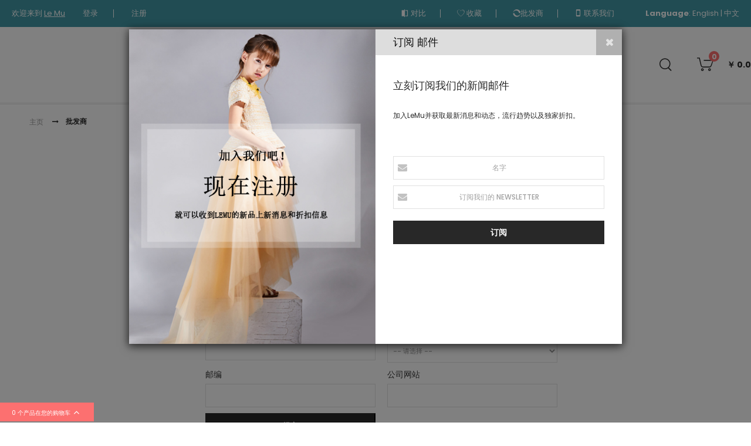

--- FILE ---
content_type: text/html; charset=UTF-8
request_url: https://cn.le-mu.com/wholesale.html?___store=china&colour=261&lemuage=272&lemutype=282&length=295
body_size: 13230
content:
<!DOCTYPE html>

<!--[if lt IE 7 ]> <html lang="zh" id="top" class="no-js ie6"> <![endif]-->
<!--[if IE 7 ]>    <html lang="zh" id="top" class="no-js ie7"> <![endif]-->
<!--[if IE 8 ]>    <html lang="zh" id="top" class="no-js ie8"> <![endif]-->
<!--[if IE 9 ]>    <html lang="zh" id="top" class="no-js ie9"> <![endif]-->
<!--[if (gt IE 9)|!(IE)]><!--> <html lang="zh" id="top" class="no-js"> <!--<![endif]-->
<head>
<meta http-equiv="Content-Type" content="text/html; charset=utf-8" />
<title>批发商</title>
<meta name="description" content="Le Mu" />
<meta name="keywords" content="Le Mu" />
<meta name="robots" content="INDEX,FOLLOW" />
<meta name="viewport" content="width=device-width, initial-scale=1, maximum-scale=1.0, user-scalable=no"/>
<link rel="icon" href="https://cn.le-mu.com/skin/frontend/codazon_fastest_china/wholesale/favicon.ico" type="image/x-icon" />
<link rel="shortcut icon" href="https://cn.le-mu.com/skin/frontend/codazon_fastest_china/wholesale/favicon.ico" type="image/x-icon" />


<!--[if lt IE 7]>
<script type="text/javascript">
//<![CDATA[
    var BLANK_URL = 'https://cn.le-mu.com/js/blank.html';
    var BLANK_IMG = 'https://cn.le-mu.com/js/spacer.gif';
//]]>
</script>
<![endif]-->
<link rel="stylesheet" type="text/css" href="https://cn.le-mu.com/js/calendar/calendar-win2k-1.css" />
<link rel="stylesheet" type="text/css" href="https://cn.le-mu.com/skin/frontend/codazon_fastest_china/wholesale/codazon/bootstrap/css/bootstrap.min.css" media="all" />
<link rel="stylesheet" type="text/css" href="https://cn.le-mu.com/skin/frontend/codazon_fastest_china/wholesale/css/fontawesome/font-awesome.min.css" media="all" />
<link rel="stylesheet" type="text/css" href="https://cn.le-mu.com/skin/frontend/codazon_fastest_china/wholesale/codazon/bootstrap/css/bootstrap-theme.min.css" media="all" />
<link rel="stylesheet" type="text/css" href="https://cn.le-mu.com/skin/frontend/codazon_fastest_china/wholesale/css/styles.css" media="all" />
<link rel="stylesheet" type="text/css" href="https://cn.le-mu.com/skin/frontend/codazon_fastest_china/wholesale/css/responsive.css" media="all" />
<link rel="stylesheet" type="text/css" href="https://cn.le-mu.com/skin/frontend/base/default/css/widgets.css" media="all" />
<link rel="stylesheet" type="text/css" href="https://cn.le-mu.com/skin/frontend/codazon_fastest_china/wholesale/codazon/owl.carousel/owl.carousel.min.css" media="all" />
<link rel="stylesheet" type="text/css" href="https://cn.le-mu.com/skin/frontend/codazon_fastest_china/wholesale/codazon/owl.carousel/owl.theme.default.min.css" media="all" />
<link rel="stylesheet" type="text/css" href="https://cn.le-mu.com/skin/frontend/codazon_fastest_china/wholesale/codazon/jasny-bootstrap/jasny-bootstrap.min.css" media="all" />
<link rel="stylesheet" type="text/css" href="https://cn.le-mu.com/skin/frontend/codazon_fastest_china/wholesale/css/animate.min.css" media="all" />
<link rel="stylesheet" type="text/css" href="https://cn.le-mu.com/skin/frontend/codazon_fastest_china/wholesale/css/home/base.css" media="all" />
<link rel="stylesheet" type="text/css" href="https://cn.le-mu.com/skin/frontend/codazon_fastest_china/wholesale/css/home/lemu.home.css" media="all" />
<link rel="stylesheet" type="text/css" href="https://cn.le-mu.com/skin/frontend/codazon_fastest_china/wholesale/css/home/lemu_header.css" media="all" />
<link rel="stylesheet" type="text/css" href="https://cn.le-mu.com/skin/frontend/codazon_fastest_china/wholesale/css/home/swiper.min.css" media="all" />
<link rel="stylesheet" type="text/css" href="https://cn.le-mu.com/skin/frontend/codazon_fastest_china/wholesale/css/home/fonts/iconfont.css" media="all" />
<link rel="stylesheet" type="text/css" href="https://cn.le-mu.com/skin/frontend/codazon_fastest_china/wholesale/aw_blog/css/style.css" media="all" />
<link rel="stylesheet" type="text/css" href="https://cn.le-mu.com/skin/frontend/codazon_fastest_china/wholesale/css/amasty/ampreorder/styles.css" media="all" />
<link rel="stylesheet" type="text/css" href="https://cn.le-mu.com/skin/frontend/codazon_fastest_china/wholesale/codazon/filterproducts/filterproducts.css" media="all" />
<link rel="stylesheet" type="text/css" href="https://cn.le-mu.com/skin/frontend/codazon_fastest_china/wholesale/codazon/royalslider/royalslider.css" media="all" />
<link rel="stylesheet" type="text/css" href="https://cn.le-mu.com/skin/frontend/codazon_fastest_china/wholesale/codazon/royalslider/rs-universal.css" media="all" />
<link rel="stylesheet" type="text/css" href="https://cn.le-mu.com/skin/frontend/codazon_fastest_china/wholesale/ajaxcart/growler.css" media="all" />
<link rel="stylesheet" type="text/css" href="https://cn.le-mu.com/skin/frontend/codazon_fastest_china/wholesale/ajaxcart/modalbox.css" media="all" />
<link rel="stylesheet" type="text/css" href="https://cn.le-mu.com/skin/frontend/codazon_fastest_china/wholesale/mw_rewardpoints/css/style.css" media="all" />
<link rel="stylesheet" type="text/css" href="https://cn.le-mu.com/skin/frontend/base/default/css/plumrocket/pslogin/pslogin.css" media="all" />
<link rel="stylesheet" type="text/css" href="https://cn.le-mu.com/skin/frontend/base/default/css/plumrocket/pslogin/pslogin-custom.css" media="all" />
<link rel="stylesheet" type="text/css" href="https://cn.le-mu.com/skin/frontend/codazon_fastest_china/wholesale/codazon/boostrap-slider/bootstrap-slider.min.css" media="all" />
<link rel="stylesheet" type="text/css" href="https://cn.le-mu.com/skin/frontend/codazon_fastest_china/wholesale/css/print.css" media="print" />
<script type="text/javascript" src="https://cn.le-mu.com/js/prototype/prototype.js"></script>
<script type="text/javascript" src="https://cn.le-mu.com/js/lib/ccard.js"></script>
<script type="text/javascript" src="https://cn.le-mu.com/js/prototype/validation.js"></script>
<script type="text/javascript" src="https://cn.le-mu.com/js/scriptaculous/builder.js"></script>
<script type="text/javascript" src="https://cn.le-mu.com/js/scriptaculous/effects.js"></script>
<script type="text/javascript" src="https://cn.le-mu.com/js/scriptaculous/dragdrop.js"></script>
<script type="text/javascript" src="https://cn.le-mu.com/js/scriptaculous/controls.js"></script>
<script type="text/javascript" src="https://cn.le-mu.com/js/scriptaculous/slider.js"></script>
<script type="text/javascript" src="https://cn.le-mu.com/js/varien/js.js"></script>
<script type="text/javascript" src="https://cn.le-mu.com/js/varien/form.js"></script>
<script type="text/javascript" src="https://cn.le-mu.com/js/varien/menu.js"></script>
<script type="text/javascript" src="https://cn.le-mu.com/js/mage/translate.js"></script>
<script type="text/javascript" src="https://cn.le-mu.com/js/mage/cookies.js"></script>
<script type="text/javascript" src="https://cn.le-mu.com/js/varien/product.js"></script>
<script type="text/javascript" src="https://cn.le-mu.com/js/varien/configurable.js"></script>
<script type="text/javascript" src="https://cn.le-mu.com/js/calendar/calendar.js"></script>
<script type="text/javascript" src="https://cn.le-mu.com/js/calendar/calendar-setup.js"></script>
<script type="text/javascript" src="https://cn.le-mu.com/js/plumrocket/jquery-1.12.4.min.js"></script>
<script type="text/javascript" src="https://cn.le-mu.com/skin/frontend/codazon_fastest_china/wholesale/js/jquery-1.12.1.min.js"></script>
<script type="text/javascript" src="https://cn.le-mu.com/skin/frontend/codazon_fastest_china/wholesale/js/jquery-migrate-1.3.0.min.js"></script>
<script type="text/javascript" src="https://cn.le-mu.com/skin/frontend/codazon_fastest_china/wholesale/js/jquery-noconflict.js"></script>
<script type="text/javascript" src="https://cn.le-mu.com/skin/frontend/codazon_fastest_china/wholesale/codazon/bootstrap/js/bootstrap.min.js"></script>
<script type="text/javascript" src="https://cn.le-mu.com/skin/frontend/codazon_fastest_china/wholesale/js/theme.js"></script>
<script type="text/javascript" src="https://cn.le-mu.com/skin/frontend/codazon_fastest_china/wholesale/codazon/owl.carousel/owl.carousel.min.js"></script>
<script type="text/javascript" src="https://cn.le-mu.com/skin/frontend/codazon_fastest_china/wholesale/codazon/jasny-bootstrap/jasny-bootstrap.min.js"></script>
<script type="text/javascript" src="https://cn.le-mu.com/skin/frontend/codazon_fastest_china/wholesale/js/lib/modernizr.custom.min.js"></script>
<script type="text/javascript" src="https://cn.le-mu.com/skin/frontend/codazon_fastest_china/wholesale/js/lib/enquire.js"></script>
<script type="text/javascript" src="https://cn.le-mu.com/skin/frontend/codazon_fastest_china/wholesale/js/app.js"></script>
<script type="text/javascript" src="https://cn.le-mu.com/skin/frontend/codazon_fastest_china/wholesale/js/home/common.js"></script>
<script type="text/javascript" src="https://cn.le-mu.com/skin/frontend/codazon_fastest_china/wholesale/js/lib/imagesloaded.js"></script>
<script type="text/javascript" src="https://cn.le-mu.com/skin/frontend/codazon_fastest_china/wholesale/js/configurableswatches/swatches-product.js"></script>
<script type="text/javascript" src="https://cn.le-mu.com/skin/frontend/codazon_fastest_china/wholesale/codazon/filterproducts/filterproducts.js"></script>
<script type="text/javascript" src="https://cn.le-mu.com/skin/frontend/codazon_fastest_china/wholesale/js/configurableswatches/product-media.js"></script>
<script type="text/javascript" src="https://cn.le-mu.com/skin/frontend/codazon_fastest_china/wholesale/js/configurableswatches/swatches-list.js"></script>
<script type="text/javascript" src="https://cn.le-mu.com/skin/frontend/codazon_fastest_china/wholesale/codazon/royalslider/jquery.royalslider.min.js"></script>
<script type="text/javascript" src="https://cn.le-mu.com/skin/frontend/codazon_fastest_china/wholesale/codazon/quickshop/quickshop.js"></script>
<script type="text/javascript" src="https://cn.le-mu.com/skin/frontend/codazon_fastest_china/wholesale/ajaxcart/growler.js"></script>
<script type="text/javascript" src="https://cn.le-mu.com/skin/frontend/codazon_fastest_china/wholesale/ajaxcart/modalbox.js"></script>
<script type="text/javascript" src="https://cn.le-mu.com/skin/frontend/codazon_fastest_china/wholesale/ajaxcart/ajaxcart.js"></script>
<script type="text/javascript" src="https://cn.le-mu.com/skin/frontend/codazon_fastest_china/wholesale/ajaxcart/ajaxcart_effect.js"></script>
<script type="text/javascript" src="https://cn.le-mu.com/skin/frontend/base/default/js/bundle.js"></script>
<script type="text/javascript" src="https://cn.le-mu.com/skin/frontend/base/default/js/plumrocket/pslogin/pslogin.js"></script>
<script type="text/javascript" src="https://cn.le-mu.com/skin/frontend/codazon_fastest_china/wholesale/codazon/boostrap-slider/bootstrap-slider.min.js"></script>
<link href="https://cn.le-mu.com/blog/rss/index/store_id/3/" title="Blog" rel="alternate" type="application/rss+xml" />
<link rel="canonical" href="https://cn.le-mu.com/wholesale.html" />
<!--[if lt IE 8]>
<link rel="stylesheet" type="text/css" href="https://cn.le-mu.com/skin/frontend/codazon_fastest_china/wholesale/css/styles-ie.css" media="all" />
<![endif]-->
<!--[if lt IE 7]>
<script type="text/javascript" src="https://cn.le-mu.com/js/lib/ds-sleight.js"></script>
<script type="text/javascript" src="https://cn.le-mu.com/skin/frontend/base/default/js/ie6.js"></script>
<![endif]-->

<script type="text/javascript">
if(typeof Codazon == 'undefined'){
	var Codazon = {};
}
Codazon.ajaxCartPro = {
	enable: true,
}
</script>

<link href='https://fonts.googleapis.com/css?family=Poppins:400,300,500,600,700' rel='stylesheet' type='text/css'>
<script type="text/javascript">
//<![CDATA[
Mage.Cookies.path     = '/';
Mage.Cookies.domain   = '.cn.le-mu.com';
//]]>
</script>

<script type="text/javascript">
//<![CDATA[
optionalZipCountries = ["HK","IE","MO","PA"];
//]]>
</script>
            <!-- BEGIN GOOGLE ANALYTICS CODE -->
        <script type="text/javascript">
        //<![CDATA[
            var _gaq = _gaq || [];
            
_gaq.push(['_setAccount', 'UA-159414112-1']);

_gaq.push(['_trackPageview']);
            
            (function() {
                var ga = document.createElement('script'); ga.type = 'text/javascript'; ga.async = true;
                ga.src = ('https:' == document.location.protocol ? 'https://ssl' : 'http://www') + '.google-analytics.com/ga.js';
                var s = document.getElementsByTagName('script')[0]; s.parentNode.insertBefore(ga, s);
            })();

        //]]>
        </script>
        <!-- END GOOGLE ANALYTICS CODE -->
    	<meta property="og:title" content="批发商"/>
	<meta property="og:type" content="product"/>
	<meta property="og:url" content="https://cn.le-mu.com/wholesale.html?___store=china&amp;colour=261&amp;lemuage=272&amp;lemutype=282&amp;length=295"/>
					<meta property="og:site_name" content="Le Mu"/>
	<script type="text/javascript">//<![CDATA[
        var Translator = new Translate({"HTML tags are not allowed":"\u4e0d\u5141\u8bb8\u4f7f\u7528 HTML \u6807\u7b7e","Please select an option.":"\u8bf7\u9009\u62e9\u4e00\u4e2a\u9009\u9879\u3002","This is a required field.":"\u8fd9\u662f\u5fc5\u586b\u533a\u57df\u3002","Please enter a valid number in this field.":"\u8bf7\u5728\u6b64\u533a\u57df\u8f93\u5165\u6709\u6548\u7684\u6570\u5b57\u3002","The value is not within the specified range.":"\u6570\u503c\u4e0d\u5728\u6307\u5b9a\u8303\u56f4\u5185\u3002","Please use numbers only in this field. Please avoid spaces or other characters such as dots or commas.":"\u8bf7\u5728\u8be5\u5b57\u6bb5\u4e2d\u53ea\u4f7f\u7528\u6570\u5b57\u3002\u8bf7\u4e0d\u8981\u4f7f\u7528\u7a7a\u683c\u6216\u5176\u5b83\u5b57\u7b26\uff0c\u4f8b\u5982\u53e5\u70b9\u6216\u9017\u53f7\u3002","Please use letters only (a-z or A-Z) in this field.":"\u5728\u8be5\u5b57\u6bb5\u4e2d\u8bf7\u53ea\u4f7f\u7528\u5b57\u6bcd\uff08a-z\u6216A-Z\uff09","Please use only letters (a-z), numbers (0-9) or underscore(_) in this field, first character should be a letter.":"\u8be5\u5b57\u6bb5\u4e2d\u8bf7\u53ea\u4f7f\u7528\u5b57\u6bcd\uff08a-z\uff09\u3001\u6570\u5b57\uff080-9\uff09\u4ee5\u53ca\u4e0b\u5212\u7ebf\uff08_\uff09\uff0c\u7b2c\u4e00\u4e2a\u5b57\u7b26\u5e94\u4e3a\u5b57\u6bcd\u3002","Please use only letters (a-z or A-Z) or numbers (0-9) only in this field. No spaces or other characters are allowed.":"\u8be5\u5b57\u6bb5\u4e2d\u8bf7\u53ea\u4f7f\u7528\u5b57\u6bcd\uff08a-z \u6216 A-Z\uff09\u6216\u6570\u5b57\uff080-9\uff09\uff0c\u4e0d\u80fd\u4f7f\u7528\u7a7a\u683c\u6216\u5176\u5b83\u5b57\u7b26\u3002","Please use only letters (a-z or A-Z) or numbers (0-9) or spaces and # only in this field.":"\u8be5\u5b57\u6bb5\u4e2d\u53ea\u80fd\u4f7f\u7528\u5b57\u6bcd\uff08a-z \u6216 A-Z\uff09\u6216\u6570\u5b57\uff080-9\uff09\u6216\u7a7a\u683c\uff0c\u6216 # \u3002","Please enter a valid phone number. For example (123) 456-7890 or 123-456-7890.":"\u8bf7\u8f93\u5165\u6709\u6548\u7684\u7535\u8bdd\u53f7\u7801\u3002\u4f8b\u5982 (123) 456-7890 \u6216 123-456-7890\u3002","Please enter a valid fax number. For example (123) 456-7890 or 123-456-7890.":"\u8bf7\u8f93\u5165\u6709\u6548\u4f20\u771f\u53f7\u7801\uff0c\u4f8b\u5982 (123) 456-7890 \u6216 123-456-7890\u3002","Please enter a valid date.":"\u8bf7\u8f93\u5165\u6709\u6548\u65e5\u671f","The From Date value should be less than or equal to the To Date value.":"\u8d77\u59cb\u65e5\u671f\u6570\u503c\u5e94\u5f53\u5c0f\u4e8e\u6216\u7b49\u4e8e\u622a\u6b62\u65e5\u671f\u6570\u503c\u3002","Please enter a valid email address. For example johndoe@domain.com.":"\u8bf7\u8f93\u5165\u6709\u6548\u90ae\u4ef6\u5730\u5740\u3002\u4f8b\u5982johndoe@domain.com\u3002","Please use only visible characters and spaces.":"\u8bf7\u53ea\u4f7f\u7528\u53ef\u89c1\u5b57\u7b26\u548c\u7a7a\u683c\u3002","Please make sure your passwords match.":"\u8bf7\u786e\u4fdd\u5bc6\u7801\u5339\u914d\u3002","Please enter a valid URL. Protocol is required (http:\/\/, https:\/\/ or ftp:\/\/)":"\u8bf7\u8f93\u5165\u6709\u6548URL\u3002\u534f\u8bae\u540d\u662f\u5fc5\u987b\u7684\uff08http:\/\/\u3001https:\/\/\uff0c\u6216ftp:\/\/\uff09","Please enter a valid URL. For example http:\/\/www.example.com or www.example.com":"\u8bf7\u8f93\u5165\u6709\u6548\u7684URL\uff0c\u4f8b\u5982http:\/\/www.example.com \u6216 www.example.com","Please enter a valid URL Key. For example \"example-page\", \"example-page.html\" or \"anotherlevel\/example-page\".":"\u8bf7\u8f93\u5165\u6709\u6548\u7684 URL \u5bc6\u94a5\u3002\u4f8b\u5982\uff0c \"example-page\"\u3001\"example-page.html\"\uff0c\u6216 \"anotherlevel\/example-page\"\u3002","Please enter a valid XML-identifier. For example something_1, block5, id-4.":"\u8bf7\u8f93\u5165\u6709\u6548\u7684XML\u6807\u8bc6\u7b26\u3002\u4f8b\u5982\uff0c\u7c7b\u4f3csomething_1\u3001block5\u3001id-4\u3002","Please enter a valid social security number. For example 123-45-6789.":"\u8bf7\u8f93\u5165\u6709\u6548\u793e\u4f1a\u5b89\u5168\u53f7\u7801\uff0c\u4f8b\u5982123-45-6789\u3002","Please enter a valid zip code. For example 90602 or 90602-1234.":"\u8bf7\u8f93\u5165\u6709\u6548\u90ae\u7f16\uff0c\u4f8b\u598290602\u621690602-1234\u3002","Please enter a valid zip code.":"\u8bf7\u8f93\u5165\u6709\u6548\u7684\u90ae\u653f\u7f16\u7801\u3002","Please use this date format: dd\/mm\/yyyy. For example 17\/03\/2006 for the 17th of March, 2006.":"\u8bf7\u4f7f\u7528\u8fd9\u6837\u7684\u65e5\u671f\u683c\u5f0f\uff1add\/mm\/yyyy\u3002\u4f8b\u598217\/03\/2006\u4ee3\u88682006\u5e743\u670817\u65e5\u3002","Please enter a valid $ amount. For example $100.00.":"\u8bf7\u8f93\u5165\u6709\u6548\u7684\u91d1\u989d\uff0c\u4f8b\u5982$100.00\u3002","Please select one of the above options.":"\u8bf7\u9009\u62e9\u4e0a\u5217\u9009\u9879\u4e2d\u7684\u4e00\u4e2a\u3002","Please select one of the options.":"\u8bf7\u9009\u62e9\u4e0b\u5217\u4e00\u4e2a\u9009\u9879\u3002","Please select State\/Province.":"\u8bf7\u9009\u62e9\u5dde\/\u7701\u3002","Please enter a number greater than 0 in this field.":"\u8bf7\u5728\u8be5\u5b57\u6bb5\u4e2d\u8f93\u5165\u5927\u4e8e0\u7684\u6570\u5b57\u3002","Please enter a number 0 or greater in this field.":"\u8bf7\u5728\u8be5\u5b57\u6bb5\u4e2d\u8f93\u5165\u6570\u5b570\u6216\u66f4\u5927\u503c\u3002","Please enter a valid credit card number.":"\u8bf7\u8f93\u5165\u6709\u6548\u7684\u4fe1\u7528\u5361\u5361\u53f7\u3002","Credit card number does not match credit card type.":"\u4fe1\u7528\u5361\u7f16\u53f7\u4e0e\u4fe1\u7528\u5361\u7c7b\u578b\u4e0d\u5339\u914d\u3002","Card type does not match credit card number.":"\u4fe1\u7528\u5361\u7c7b\u578b\u4e0e\u4fe1\u7528\u5361\u53f7\u4e0d\u5339\u914d\u3002","Incorrect credit card expiration date.":"\u9519\u8bef\u7684\u4fe1\u7528\u5361\u5230\u671f\u65e5\u3002","Please enter a valid credit card verification number.":"\u8bf7\u8f93\u5165\u6709\u6548\u7684\u4fe1\u7528\u5361\u9a8c\u8bc1\u7801\u3002","Please use only letters (a-z or A-Z), numbers (0-9) or underscore(_) in this field, first character should be a letter.":"\u5728\u6b64\u5b57\u6bb5\u4e2d\uff0c\u8bf7\u4ec5\u4f7f\u7528\u5b57\u6bcd\uff08a-z\u6216A-Z\uff09\u3001\u6570\u5b57\uff080-9\uff09\u6216\u4e0b\u5212\u7ebf\uff08_\uff09\uff0c\u9996\u5b57\u7b26\u5fc5\u987b\u4e3a\u5b57\u6bcd\u3002","Please input a valid CSS-length. For example 100px or 77pt or 20em or .5ex or 50%.":"\u8bf7\u8f93\u5165\u6709\u6548 CSS\u957f\u5ea6\u3002\u4f8b\u5982\uff0c 100px \u6216 77pt \u6216 20em \u6216 .5ex \u6216 50%\u3002","Text length does not satisfy specified text range.":"\u6587\u672c\u957f\u5ea6\u4e0d\u7b26\u5408\u6307\u5b9a\u7684\u6587\u672c\u957f\u5ea6\u8303\u56f4\u3002","Please enter a number lower than 100.":"\u8bf7\u8f93\u5165\u4e0d\u8d85\u8fc7100\u4e2a\u6570\u5b57\u3002","Please select a file":"\u8bf7\u9009\u62e9\u4e00\u4e2a\u6587\u4ef6","Please enter issue number or start date for switch\/solo card type.":"\u8bf7\u8f93\u5165Switch\/Solo\u7c7b\u5361\u7684\u9881\u53d1\u53f7\u6216\u5f00\u59cb\u65e5\u671f\u3002","Please wait, loading...":"\u8bf7\u7a0d\u5019\uff0c\u6b63\u5728\u52a0\u8f7d...","This date is a required value.":"\u8be5\u65e5\u671f\u4e3a\u5fc5\u9700\u503c\u3002","Please enter a valid day (1-%d).":"\u8bf7\u8f93\u5165\u6709\u6548\u5929\u6570\uff081-%d\uff09\u3002","Please enter a valid month (1-12).":"\u8bf7\u8f93\u5165\u6709\u6548\u6708\u4efd\uff081-12\uff09\u3002","Please enter a valid year (1900-%d).":"\u8bf7\u8f93\u5165\u6709\u6548\u5e74\u4efd\uff081900-%d\uff09\u3002","Please enter a valid full date":"\u8bf7\u8f93\u5165\u6709\u6548\u5b8c\u6574\u65e5\u671f","Please enter a valid date between %s and %s":"\u8bf7\u5728 %s \u4e0e %s \u4e4b\u95f4\u8f93\u5165\u6709\u6548\u65e5\u671f\u3002","Please enter a valid date equal to or greater than %s":"\u8bf7\u8f93\u5165\u7b49\u4e8e\u6216\u5927\u4e8e %s \u7684\u6709\u6548\u65e5\u671f","Please enter a valid date less than or equal to %s":"\u8bf7\u8f93\u5165\u5c0f\u4e8e\u6216\u7b49\u4e8e %s \u7684\u6709\u6548\u65e5\u671f","Complete":"\u5b8c\u6210","Add Products":"\u6dfb\u52a0\u4ea7\u54c1","Maximum allowed file size for upload is":"\u4e0a\u4f20\u6587\u4ef6\u5927\u5c0f\u4e0d\u80fd\u8d85\u8fc7","Please check your server PHP settings.":"\u8bf7\u68c0\u67e5\u4f60\u7684\u670d\u52a1\u5668PHP\u8bbe\u7f6e\u3002 ","There are files that were selected but not uploaded yet. After switching to another tab your selections will be lost. Do you wish to continue ?":"\u6587\u4ef6\u6ca1\u6709\u4e0a\u4f20\uff01\u5207\u6362\u5230\u53e6\u4e00\u4e2a\u9009\u9879\u5361\u540e\u4f60\u7684\u64cd\u4f5c\u5c06\u4e22\u5931\u3002 \u4f60\u786e\u5b9a\u7ee7\u7eed\u5417? \r\n","Uploading...":"\u4e0a\u4f20\u4e2d\u2026\u2026","Please choose to register or to checkout as a guest":"\u8bf7\u9009\u62e9\u5730\u533a\u6216\u4ee5\u6765\u5bbe\u8eab\u4efd\u7ed3\u8d26","Your order cannot be completed at this time as there is no shipping methods available for it. Please make necessary changes in your shipping address.":"\u7531\u4e8e\u9001\u8d27\u65b9\u6cd5\u4e0d\u53ef\u7528\uff0c\u73b0\u5728\u65e0\u6cd5\u5b8c\u6210\u60a8\u7684\u8ba2\u5355\u3002\u8bf7\u66f4\u6539\u60a8\u7684\u6536\u8d27\u5730\u5740\u3002","Please specify shipping method.":"\u8bf7\u6307\u5b9a\u53d1\u8d27\u65b9\u5f0f\u3002","Your order cannot be completed at this time as there is no payment methods available for it.":"\u7531\u4e8e\u4ed8\u6b3e\u65b9\u6cd5\u4e0d\u53ef\u7528\uff0c\u73b0\u5728\u65e0\u6cd5\u5b8c\u6210\u60a8\u7684\u8ba2\u5355\u3002","Please specify payment method.":"\u8bf7\u6307\u5b9a\u652f\u4ed8\u65b9\u5f0f\u3002","Add to Cart":"\u6dfb\u52a0\u5230\u8d2d\u7269\u8f66","In Stock":"\u6709\u8d27","Out of Stock":"\u65e0\u8d27","Are you sure?":"\u60a8\u662f\u5426\u786e\u8ba4\uff1f"});
        //]]></script></head>
<body class=" catalog-category-view categorypath-wholesale-html category-wholesale">

<style type="text/css" scoped>
.royalSlider {height: 553.95px; }
.no-fullscreen .rsOverflow {max-width: 450px !important; float: right;}
.no-fullscreen .rsImg{width: auto !important; max-width:100%; height: auto !important; margin-left:0px !important;}
.rsFullscreen .rsImg{height:100vh;}
.rsFullscreen .rsSlide{display:table !important; width:100%;}
.rsFullscreen .rsContent{display:table-cell; vertical-align:middle; text-align:center;}
.rsFullscreen .rsImg{display: inline; height:auto; width:auto; max-height: 100vh; max-width: 100%;}
.rs-inner {display: inline-block; height:auto; width:auto; max-height: 100%; max-width: 100%; position: relative;}
.map-popup{z-index:10000;} .cdz-qs-view .map-link{float:left;}
</style>
<script type="text/javascript">
(function($){
	$(document).ready(function(e) {
        $('body').cdzQuickshop({
			afterLoad: function(){
				setUpMediaSlider('#viewmore-slider','vertical');
			}
		});
    });
})(jQuery)
</script>
<div class="wrapper">
        <noscript>
        <div class="global-site-notice noscript">
            <div class="notice-inner">
                <p>
                    <strong>你的浏览器似乎禁用了 JavaScript。</strong><br />
                    您必须在浏览器中启用JavaScript才能使用本网站的功能。                </p>
            </div>
        </div>
    </noscript>
    <div class="page">
        

<div class="header-top overflow-clear">
    <div id="header-top">
        <div class="header-top_l left">
            <span class="header-top_l_wel">欢迎来到 <a href="https://cn.le-mu.com/" style="text-decoration:underline;">Le Mu</a> </span>
                        <a class="header-top_l_sign" href="/customer/account/login/" title="SIGN IN" >登录</a>
            <a class="header-top_l_creat" href="/customer/account/create/" title="CREATE ACCOUNT">注册</a>
			        </div>
        <div class="header-top_r right">
            <a class="header-top_r_store iconfont iconcompare" href="/catalog/product_compare/index/" title="Stores" target="_blank"> 对比</a>
            <a class="header-top_r_shop iconfont icondetail_btn_wishlist" href="/wishlist/" title="Shop" target="_blank"> 收藏</a>
            <a class="header-top_r__whol iconfont iconwholesaler" href="/wholesale.html/" title="Wholesale" target="_blank">批发商</a>
            <a class="header-top_r_contact iconfont iconphone" href="/contacts" title="Contact" target="_blank"> 联系我们</a>
			<b>Language</b>: <a class="icofont-flag"  href="http://www.le-mu.com/wholesale.html?___store=china&colour=261&lemuage=272&lemutype=282&length=295">
<img src='https://cn.le-mu.com/skin/frontend/codazon_fastest_china/wholesale/images/home/Group1.png' />
English</a> | <a class="header-top_r_language icofont-flag" href="http://cn.le-mu.com/wholesale.html?___store=china&colour=261&lemuage=272&lemutype=282&length=295">
<img src='https://cn.le-mu.com/skin/frontend/codazon_fastest_china/wholesale/images/home/Group1.png' />
中文</a>
<!--<div class="store-switcher cdz-dropdown">
	<a class="cdz-trigger" href="javascript:void(0)">
        	            <span class="store-name">Lemu Store</span>
                	        </a>
	<ul class="cdz-dropdown-content" style="display:none;">
	    	        	    	<li>
            <a href="https://mcn.le-mu.com/?___store=wapchina">
            	<span class="store-name">Wap English Store</span>
            </a>
        </li>
                </ul>
</div>-->

        </div>

    </div>
</div>



<div class="header-container cdz-header-style-01">
    <div class="header hidden-xs">
<!--        <div class="cdz-header-top  no-padding">-->
<!--			<div class="cdz-header-top-content container">-->
<!--				<div class="row">-->
<!--					<div class="col-sm-12 cdz-col-left" id="cdz-pc-stores">-->
<!--						--><!--						--><!--						--><!--					</div>-->
<!--					<div class="col-sm-12 cdz-col-right" id="cdz-pc-account">-->
<!--						--><!--						--><!--					</div>-->
<!--				</div>-->
<!--			</div>-->
<!--        </div>-->




        <div class="cdz-header-bottom no-padding ">
			<div class="cdz-header-bottom-content">
				<div class="cdz-bottom-logo-cart">
					<div class="container">
					<div class="row">
<!--						<div class="col-sm-12 cdz-header-logo">-->
<!--                            <h1 class="logo">-->
<!--                                <strong>--><!--</strong>-->
<!--                                <a href="--><!--" title="--><!--" class="logo">-->
<!--                                    <img src="--><!--" alt="--><!--" />-->
<!--                                </a>-->
<!--                            </h1>-->
<!--                        </div>-->


                        <header id="header">
                            <h1 class="header-middle">
                                <a href="https://cn.le-mu.com/" title="Lemu">
                                    <img src="https://cn.le-mu.com/skin/frontend/codazon_fastest_china/wholesale/images/home/lemu_logo.jpg" alt="Lemu"/>
                                </a>
                            </h1>
							<div class="col-sm-6 pull-right search-wrapper">
									<div class="search-content block block-search">
										<div class="search-form-container" id="cdz-pc-search-form">
										<form id="search_mini_form" action="https://cn.le-mu.com/catalogsearch/result/" method="get">
    <div class="form-search ">
        <label for="search">搜索：</label>
        <div class="search-input-wrap">
        	            <input placeholder="在这里搜索整个商店..." id="search" type="text" name="q" value="" class="input-text" maxlength="128" />
        </div>
        <button type="submit" title="搜索" class="button"><span><span>搜索</span></span></button>
        <div id="search_autocomplete" class="search-autocomplete"></div>
        <script type="text/javascript">
        //<![CDATA[
            var searchForm = new Varien.searchForm('search_mini_form', 'search', '在这里搜索整个商店...');
            searchForm.initAutocomplete('https://cn.le-mu.com/catalogsearch/ajax/suggest/', 'search_autocomplete');
        //]]>
        </script>
    </div>
</form>
										</div>
									</div>
								</div>
                             <div class="col-sm-12 cdz-header-cart">
                              <div class="cdz-top-cart cdz-dropdown">
	<a class="cdz-trigger cart-icon" href="javascript:void(0)">
    	<span class="cart-label">我的购物车</span>
        <span class="cart-qty">0</span>
        <span class="cart-subtotal"><span class="price">￥ 0.00</span></span>
	</a>
    <div class="block block-cart cdz-dropdown-content" style="display:none;">
        <div class="block-title">
            <strong><span>我的购物车</span></strong>
        </div>
        <div class="block-content">
                                            <p class="empty">您的购物车内没有物品。</p>
        		
        </div>
    </div>
</div>
                            </div>
                        </header>           

                    </div>



					</div>
				</div>

                

				<div class="cdz-header-menu">
					<div class="container">
						<div class="cdz-header-menu-content">
							<div class="row cdz-fix-left">
								<div class="col-sm-18 cdz-content-megamenu">
									                                    								</div>

							</div>
						</div>
					</div>
				</div>
			</div>
		</div>
    </div>
</div>

<div class="mobile-menu-bg">
</div>		<div class="slideshow-content"></div>
        <div class="main-container col2-left-layout">
            <div class="main">
                <div class="content-breadcrums">
					<div class="container">
						<div class="row">
							<div class="col-sm-24">
							<div class="breadcrumbs">
    <ul>
                    <li class="home">
                            <a href="https://cn.le-mu.com/" title="前往主页">主页</a>
                                        <span>/ </span>
                        </li>
                    <li class="category134">
                            <strong>批发商</strong>
                                    </li>
            </ul>
</div>
							</div>
						</div>
					</div>		
				</div>
								<div class="container col-main-containter">
					<div class="row">
						<div class="col-sm-18 col-sm-push-6 col-main">
							<div class="col-wrapper-main" >
														<div class="qs-modal modal" id="cdz-qsiframe" tabindex="-1" role="dialog" style="display:none;">
	<div class="ajax-load-wrapper" style="display: none;">
        <div class="ajax-load-button">
            <div class="ajax-loader">Loading...</div>
        </div>
    </div>
    <div class="modal-dialog modal-lg animated zoomIn" role="document" style="display:none;"></div>
</div>
<div class="page-title category-title">
	    <h1>批发商</h1>
		</div>




    <p>对不起，请先登录您的批发账户或者提交信息给我们，我们将在72小时内联系您</p>
	<div class="wholesale-form">
	    <form action="/wholesale/index/post"  id="wholesale-form" method="post">
	    	<div class="form-list">
	    		<div class="form-list_sub">
	    			<label class="form-list_label">名字<span> *</span></label>
	    		    <input class="form-list_input required-entry"  type="text" name="customer_name" id="" value="" />    
	    		</div>
	    		<div class="form-list_sub">
	    			<label class="form-list_label">邮箱<span> *</span></label>
	    		    <input class="form-list_input required-entry validate-email"  type="text" name="customer_email" id="" value="" />    
	    		</div>
	    	</div>
	    	 <div class="form-list">
	    		<div class="form-list_sub">
	    			<label class="form-list_label">电话</label>
	    		    <input class="form-list_input"  type="text" name="telephone" id="" value="" />    
	    		</div>
	    		<div class="form-list_sub">
	    			<label class="form-list_label">公司名称</label>
	    		    <input class="form-list_input"  type="text" name="company_name" id="" value="" />    
	    		</div>
	    	</div>
	    		 <div class="form-list">
	    		<div class="form-list_sub">
	    			<label class="form-list_label">公司地址</label>
	    		    <input class="form-list_input"  type="text" name="company_address" id="" value="" />  
	    		</div>
	    	<div class="form-list_sub">
	    			<label class="form-list_label">城市</label>
	    		    <input class="form-list_input"  type="text" name="city" id="" value="" />    
	    		</div>
	    	</div>
	    	 <div class="form-list">
	    		<div class="form-list_sub">
	    			<label class="form-list_label">省份</label>
	    		    <input class="form-list_input"  type="text" name="region" id="" value="" />    
	    		</div>
				
								
	    		<div class="form-list_sub">
	    			<label class="form-list_label">国家</label>
											<select name="country" id="country" class="form-list_input">
							<option value="">-- 请选择 --</option>
															<option value="BT">
									不丹								</option>
															<option value="TL">
									东帝汶								</option>
															<option value="CN">
									中国								</option>
															<option value="MO">
									中国澳门特别行政区								</option>
															<option value="HK">
									中国香港特别行政区								</option>
															<option value="CF">
									中非共和国								</option>
															<option value="DK">
									丹麦								</option>
															<option value="UA">
									乌克兰								</option>
															<option value="UZ">
									乌兹别克斯坦								</option>
															<option value="UG">
									乌干达								</option>
															<option value="UY">
									乌拉圭								</option>
															<option value="TD">
									乍得								</option>
															<option value="YE">
									也门								</option>
															<option value="AM">
									亚美尼亚								</option>
															<option value="IL">
									以色列								</option>
															<option value="IQ">
									伊拉克								</option>
															<option value="IR">
									伊朗								</option>
															<option value="BZ">
									伯利兹								</option>
															<option value="CV">
									佛得角								</option>
															<option value="RU">
									俄罗斯								</option>
															<option value="BG">
									保加利亚								</option>
															<option value="HR">
									克罗地亚								</option>
															<option value="GU">
									关岛								</option>
															<option value="GM">
									冈比亚								</option>
															<option value="IS">
									冰岛								</option>
															<option value="GN">
									几内亚								</option>
															<option value="GW">
									几内亚比绍								</option>
															<option value="LI">
									列支敦士登								</option>
															<option value="CG">
									刚果（布）								</option>
															<option value="CD">
									刚果（金）								</option>
															<option value="LY">
									利比亚								</option>
															<option value="LR">
									利比里亚								</option>
															<option value="CA">
									加拿大								</option>
															<option value="GH">
									加纳								</option>
															<option value="GA">
									加蓬								</option>
															<option value="HU">
									匈牙利								</option>
															<option value="MP">
									北马里亚纳群岛								</option>
															<option value="GS">
									南乔治亚岛和南桑威齐群岛								</option>
															<option value="AQ">
									南极洲								</option>
															<option value="ZA">
									南非								</option>
															<option value="BW">
									博茨瓦纳								</option>
															<option value="QA">
									卡塔尔								</option>
															<option value="RW">
									卢旺达								</option>
															<option value="LU">
									卢森堡								</option>
															<option value="IN">
									印度								</option>
															<option value="ID">
									印度尼西亚								</option>
															<option value="GT">
									危地马拉								</option>
															<option value="EC">
									厄瓜多尔								</option>
															<option value="ER">
									厄立特里亚								</option>
															<option value="SY">
									叙利亚								</option>
															<option value="CU">
									古巴								</option>
															<option value="TW">
									台湾								</option>
															<option value="KG">
									吉尔吉斯斯坦								</option>
															<option value="DJ">
									吉布提								</option>
															<option value="KZ">
									哈萨克斯坦								</option>
															<option value="CO">
									哥伦比亚								</option>
															<option value="CR">
									哥斯达黎加								</option>
															<option value="CM">
									喀麦隆								</option>
															<option value="TV">
									图瓦卢								</option>
															<option value="TM">
									土库曼斯坦								</option>
															<option value="TR">
									土耳其								</option>
															<option value="LC">
									圣卢西亚								</option>
															<option value="KN">
									圣基茨和尼维斯								</option>
															<option value="ST">
									圣多美和普林西比								</option>
															<option value="BL">
									圣巴泰勒米								</option>
															<option value="VC">
									圣文森特和格林纳丁斯								</option>
															<option value="PM">
									圣皮埃尔和密克隆群岛								</option>
															<option value="CX">
									圣诞岛								</option>
															<option value="SH">
									圣赫勒拿								</option>
															<option value="SM">
									圣马力诺								</option>
															<option value="GY">
									圭亚那								</option>
															<option value="TZ">
									坦桑尼亚								</option>
															<option value="EG">
									埃及								</option>
															<option value="ET">
									埃塞俄比亚								</option>
															<option value="KI">
									基里巴斯								</option>
															<option value="TJ">
									塔吉克斯坦								</option>
															<option value="SN">
									塞内加尔								</option>
															<option value="RS">
									塞尔维亚								</option>
															<option value="SL">
									塞拉利昂								</option>
															<option value="CY">
									塞浦路斯								</option>
															<option value="SC">
									塞舌尔								</option>
															<option value="MX">
									墨西哥								</option>
															<option value="TG">
									多哥								</option>
															<option value="DM">
									多米尼克								</option>
															<option value="DO">
									多米尼加共和国								</option>
															<option value="AX">
									奥兰群岛								</option>
															<option value="AT">
									奥地利								</option>
															<option value="VE">
									委内瑞拉								</option>
															<option value="BD">
									孟加拉国								</option>
															<option value="AO">
									安哥拉								</option>
															<option value="AI">
									安圭拉								</option>
															<option value="AG">
									安提瓜和巴布达								</option>
															<option value="AD">
									安道尔								</option>
															<option value="FM">
									密克罗尼西亚								</option>
															<option value="NI">
									尼加拉瓜								</option>
															<option value="NG">
									尼日利亚								</option>
															<option value="NE">
									尼日尔								</option>
															<option value="NP">
									尼泊尔								</option>
															<option value="PS">
									巴勒斯坦领土								</option>
															<option value="BS">
									巴哈马								</option>
															<option value="PK">
									巴基斯坦								</option>
															<option value="BB">
									巴巴多斯								</option>
															<option value="PG">
									巴布亚新几内亚								</option>
															<option value="PY">
									巴拉圭								</option>
															<option value="PA">
									巴拿马								</option>
															<option value="BH">
									巴林								</option>
															<option value="BR">
									巴西								</option>
															<option value="BF">
									布基纳法索								</option>
															<option value="BV">
									布维特岛								</option>
															<option value="BI">
									布隆迪								</option>
															<option value="GR">
									希腊								</option>
															<option value="PW">
									帕劳								</option>
															<option value="CK">
									库克群岛								</option>
															<option value="KY">
									开曼群岛								</option>
															<option value="DE">
									德国								</option>
															<option value="IT">
									意大利								</option>
															<option value="SB">
									所罗门群岛								</option>
															<option value="TK">
									托克劳								</option>
															<option value="LV">
									拉脱维亚								</option>
															<option value="NO">
									挪威								</option>
															<option value="CZ">
									捷克共和国								</option>
															<option value="MD">
									摩尔多瓦								</option>
															<option value="MA">
									摩洛哥								</option>
															<option value="MC">
									摩纳哥								</option>
															<option value="BN">
									文莱								</option>
															<option value="FJ">
									斐济								</option>
															<option value="SZ">
									斯威士兰								</option>
															<option value="SK">
									斯洛伐克								</option>
															<option value="SI">
									斯洛文尼亚								</option>
															<option value="SJ">
									斯瓦尔巴特和扬马延								</option>
															<option value="LK">
									斯里兰卡								</option>
															<option value="SG">
									新加坡								</option>
															<option value="NC">
									新喀里多尼亚								</option>
															<option value="NZ">
									新西兰								</option>
															<option value="JP">
									日本								</option>
															<option value="CL">
									智利								</option>
															<option value="IM">
									曼岛								</option>
															<option value="KP">
									朝鲜								</option>
															<option value="KH">
									柬埔寨								</option>
															<option value="GG">
									根西岛								</option>
															<option value="GD">
									格林纳达								</option>
															<option value="GL">
									格陵兰								</option>
															<option value="GE">
									格鲁吉亚								</option>
															<option value="VA">
									梵蒂冈								</option>
															<option value="BE">
									比利时								</option>
															<option value="MR">
									毛里塔尼亚								</option>
															<option value="MU">
									毛里求斯								</option>
															<option value="TO">
									汤加								</option>
															<option value="SA">
									沙特阿拉伯								</option>
															<option value="FR">
									法国								</option>
															<option value="TF">
									法属南部领地								</option>
															<option value="MF">
									法属圣马丁								</option>
															<option value="GF">
									法属圭亚那								</option>
															<option value="PF">
									法属波利尼西亚								</option>
															<option value="FO">
									法罗群岛								</option>
															<option value="PL">
									波兰								</option>
															<option value="PR">
									波多黎各								</option>
															<option value="BA">
									波斯尼亚和黑塞哥维那								</option>
															<option value="TH">
									泰国								</option>
															<option value="JE">
									泽西岛								</option>
															<option value="ZW">
									津巴布韦								</option>
															<option value="HN">
									洪都拉斯								</option>
															<option value="HT">
									海地								</option>
															<option value="AU">
									澳大利亚								</option>
															<option value="IE">
									爱尔兰								</option>
															<option value="EE">
									爱沙尼亚								</option>
															<option value="JM">
									牙买加								</option>
															<option value="TC">
									特克斯和凯科斯群岛								</option>
															<option value="TT">
									特立尼达和多巴哥								</option>
															<option value="BO">
									玻利维亚								</option>
															<option value="NR">
									瑙鲁								</option>
															<option value="SE">
									瑞典								</option>
															<option value="CH">
									瑞士								</option>
															<option value="GP">
									瓜德罗普								</option>
															<option value="WF">
									瓦利斯和富图纳								</option>
															<option value="VU">
									瓦努阿图								</option>
															<option value="RE">
									留尼汪								</option>
															<option value="BY">
									白俄罗斯								</option>
															<option value="BM">
									百慕大								</option>
															<option value="PN">
									皮特凯恩群岛								</option>
															<option value="GI">
									直布罗陀								</option>
															<option value="FK">
									福克兰群岛								</option>
															<option value="KW">
									科威特								</option>
															<option value="KM">
									科摩罗								</option>
															<option value="CI">
									科特迪瓦								</option>
															<option value="CC">
									科科斯（基林）群岛								</option>
															<option value="PE">
									秘鲁								</option>
															<option value="TN">
									突尼斯								</option>
															<option value="LT">
									立陶宛								</option>
															<option value="SO">
									索马里								</option>
															<option value="JO">
									约旦								</option>
															<option value="NA">
									纳米比亚								</option>
															<option value="NU">
									纽埃								</option>
															<option value="MM">
									缅甸								</option>
															<option value="RO">
									罗马尼亚								</option>
															<option value="US">
									美国								</option>
															<option value="UM">
									美国本土外小岛屿								</option>
															<option value="VI">
									美属维京群岛								</option>
															<option value="AS">
									美属萨摩亚								</option>
															<option value="LA">
									老挝								</option>
															<option value="KE">
									肯尼亚								</option>
															<option value="FI">
									芬兰								</option>
															<option value="SD">
									苏丹								</option>
															<option value="SR">
									苏里南								</option>
															<option value="GB">
									英国								</option>
															<option value="IO">
									英属印度洋领地								</option>
															<option value="VG">
									英属维京群岛								</option>
															<option value="NL">
									荷兰								</option>
															<option value="AN">
									荷属安的列斯群岛								</option>
															<option value="MZ">
									莫桑比克								</option>
															<option value="LS">
									莱索托								</option>
															<option value="PH">
									菲律宾								</option>
															<option value="SV">
									萨尔瓦多								</option>
															<option value="WS">
									萨摩亚								</option>
															<option value="PT">
									葡萄牙								</option>
															<option value="MN">
									蒙古								</option>
															<option value="MS">
									蒙特塞拉特								</option>
															<option value="EH">
									西撒哈拉								</option>
															<option value="ES">
									西班牙								</option>
															<option value="NF">
									诺福克岛								</option>
															<option value="BJ">
									贝宁								</option>
															<option value="ZM">
									赞比亚								</option>
															<option value="GQ">
									赤道几内亚								</option>
															<option value="HM">
									赫德岛和麦克唐纳群岛								</option>
															<option value="VN">
									越南								</option>
															<option value="AZ">
									阿塞拜疆								</option>
															<option value="AF">
									阿富汗								</option>
															<option value="DZ">
									阿尔及利亚								</option>
															<option value="AL">
									阿尔巴尼亚								</option>
															<option value="AE">
									阿拉伯联合酋长国								</option>
															<option value="OM">
									阿曼								</option>
															<option value="AR">
									阿根廷								</option>
															<option value="AW">
									阿鲁巴								</option>
															<option value="KR">
									韩国								</option>
															<option value="MK">
									马其顿								</option>
															<option value="MV">
									马尔代夫								</option>
															<option value="MW">
									马拉维								</option>
															<option value="MQ">
									马提尼克								</option>
															<option value="MY">
									马来西亚								</option>
															<option value="YT">
									马约特								</option>
															<option value="MH">
									马绍尔群岛								</option>
															<option value="MT">
									马耳他								</option>
															<option value="MG">
									马达加斯加								</option>
															<option value="ML">
									马里								</option>
															<option value="LB">
									黎巴嫩								</option>
															<option value="ME">
									黑山共和国								</option>
													</select>
										
	    		</div>
	    	</div>
	    	   	 <div class="form-list">
	    		<div class="form-list_sub">
	    			<label class="form-list_label">邮编</label>
	    		    <input class="form-list_input"  type="text" name="postcode" id="" value="" />    
	    		</div> 
				<div class="form-list_sub">
	    			<label class="form-list_label">公司网站</label>
	    		    <input class="form-list_input"  type="text" name="company_website" id="" value="" />    
	    		</div> 
	    	</div>
			
	    	<button type="button" class="wholesale-form_btn" onclick="sub();">提交</button>
	    </form>
	</div>
	
<script>
	function sub(){
		var customForm = new VarienForm('wholesale-form');
		if(customForm.validator.validate()){
			data = jQuery("#wholesale-form").serialize();
			jQuery.post("/wholesale/index/post",data,function(result){
             if(result == 1){
				window.location.replace("/wholesale-register-success");
             }else if(result == 2){
				 window.location.replace("/wholesale-register-success");
			 }else if(result == 3){
				 alert("您提交的信息不完整，请重新确认.");
			 }
           },'json')
		}
	}
		
</script>
<style>
	.col-left{display:none !important;}
</style>
 
	

	


							</div>
						</div>
						<!-- Col left -->
						<div class="col-sm-6 col-sm-pull-18 col-left sidebar">
                        									
	    <div class="block block-layered-nav left-layered-nav">
        <div class="block-title">
            <strong><span>购物</span></strong>
        </div>
        <div class="block-content">
            <div class="currently">
    <p class="block-subtitle">目前的购物者：</p>
    <ol>
            <li>
            <span class="label">长度:</span> <span class="value">可到脚踝</span>
                            <a  class="btn-remove" href="https://cn.le-mu.com/wholesale.html?___store=china&amp;colour=261&amp;lemuage=272&amp;lemutype=282" title="删除该内容">删除该内容</a>
                    </li>
            <li>
            <span class="label">颜色:</span> <span class="value">橙色</span>
                            <a  class="btn-remove" href="https://cn.le-mu.com/wholesale.html?___store=china&amp;lemuage=272&amp;lemutype=282&amp;length=295" title="删除该内容">删除该内容</a>
                    </li>
            <li>
            <span class="label">尺码:</span> <span class="value">11-12 岁</span>
                            <a  class="btn-remove" href="https://cn.le-mu.com/wholesale.html?___store=china&amp;colour=261&amp;lemutype=282&amp;length=295" title="删除该内容">删除该内容</a>
                    </li>
            <li>
            <span class="label">类型:</span> <span class="value">长裙</span>
                            <a  class="btn-remove" href="https://cn.le-mu.com/wholesale.html?___store=china&amp;colour=261&amp;lemuage=272&amp;length=295" title="删除该内容">删除该内容</a>
                    </li>
        </ol>
</div>
                            <div class="actions"><a href="https://cn.le-mu.com/wholesale.html?___store=china">清除全部</a></div>
                                        <p class="block-subtitle">购物选项</p>
                <dl id="narrow-by-list">
                                                                                                                            <dt>价格</dt>
                        <dd class="ft-item">
							<div class="ft-options">
							
<ol>
    <li>
                <a href="https://cn.le-mu.com/wholesale.html?___store=china&amp;colour=261&amp;lemuage=272&amp;lemutype=282&amp;length=295&amp;price=590-"><span class="price">￥ 590.00</span> 及以上</a>
                    </li>
</ol>
                            							 
								                                <input id="price-input" type="text" value="" data-slider-min="590" data-slider-max="590" data-slider-step="5" data-slider-value="[590,590]"/>
                                <div class="price-form-container">
                                    <form method="get" action="https://cn.le-mu.com/wholesale.html?___store=china&amp;colour=261&amp;lemuage=272&amp;lemutype=282&amp;length=295" class="price-form">
                                        <input id="price-value" type="hidden" name="price" value="590-590" />
                                        <button type="submit" class="btn price-btn"><span>价格选择</span></button>
                                    </form>
                                </div>
                                                        </div>
                        </dd>
                                                                                                                                                                                                                        </dl>
                <script type="text/javascript">decorateDataList('narrow-by-list')</script>
                    </div>
    </div>
    <script>
(function($){
	var $price = $("#price-input");
	if($price.length){
		$price.parents('.ft-item').find('.ft-options > ol').show();
		$price.slider({
			id: 'price-slider'
		});
		$price.change(function(){
			var newPrice = $price.val().replace(',','-');
			$('#price-value').val(newPrice);
		});
	}
	$('#narrow-by-list').cdzToogleSidebar();
})(jQuery);
</script>														<div class="block block-currency">
    <div class="block-title">
        <strong><span>选择您的币种</span></strong>
    </div>
    <div class="block-content">
        <select name="currency" title="选择您的币种" onchange="setLocation(this.value)">
                    <option value="https://cn.le-mu.com/directory/currency/switch/currency/GBP/uenc/aHR0cHM6Ly9jbi5sZS1tdS5jb20vd2hvbGVzYWxlLmh0bWw,/">
                英镑 - GBP            </option>
                    <option value="https://cn.le-mu.com/directory/currency/switch/currency/CNY/uenc/aHR0cHM6Ly9jbi5sZS1tdS5jb20vd2hvbGVzYWxlLmh0bWw,/" selected="selected">
                人民币 - CNY            </option>
                    <option value="https://cn.le-mu.com/directory/currency/switch/currency/EUR/uenc/aHR0cHM6Ly9jbi5sZS1tdS5jb20vd2hvbGVzYWxlLmh0bWw,/">
                欧元 - EUR            </option>
                    <option value="https://cn.le-mu.com/directory/currency/switch/currency/HKD/uenc/aHR0cHM6Ly9jbi5sZS1tdS5jb20vd2hvbGVzYWxlLmh0bWw,/">
                港元 - HKD            </option>
                    <option value="https://cn.le-mu.com/directory/currency/switch/currency/USD/uenc/aHR0cHM6Ly9jbi5sZS1tdS5jb20vd2hvbGVzYWxlLmh0bWw,/">
                美元 - USD            </option>
                </select>
    </div>
</div>
						</div>
					</div>
				</div>
            </div>
        </div>
		<div class="modal fade cdz-popup-wrapper" id="cdz-popup-content" role="dialog">
<div class="modal-popup _show">
	<div class="modal-dialog modal-inner-wrap">
    	<header class="modal-header">
            <button type="button" class="action-close close" data-dismiss="modal"></button>
        </header>

    	<div class="modal-content">
            <div class="cdz-popup-content">
				<div class="block-popup-content">
					<div class="cdz-popup-newsletter">
	<div class="cdz-popup-newsletter-left">
		<div class="popup-banner">
			<div class="banner"><a href="#"><img class="img-responsive" src="https://cn.le-mu.com/media/wysiwyg/codazon/fastest_fashion/home/banner-newsletter-cn.jpg" alt="Banner 01" /></a></div>
		</div>
	</div>
	<div class="cdz-popup-newsletter-right">
		<div class="popup-title">
			<h3 class="text-uppercase s"><span>订阅 邮件</span></h3>
		</div>
		<div class="popup-content">
			<div class="popup-content-ads">
				<p class="popup-content-title h3">立刻订阅我们的新闻邮件</p>
				<p class="popup-content-desc">加入LeMu并获取最新消息和动态，流行趋势以及独家折扣。</p>
				<div class="popup-content-newsletter"><div class="block block-subscribe">
    <div class="block-title">
        <strong><span>新闻邮件</span></strong>
    </div>
    <form action="https://cn.le-mu.com/newsletter/subscriber/new/" method="post" id="newsletter-validate-detail_popup">
        <div class="block-content">
            <div class="form-subscribe-header">
                <label for="newsletter">订阅我们的新闻邮件：</label>
            </div>
			<div class="input-box">
               <input type="text" name="newsName" id="newsletter"  class="input-text required-entry" placeholder="名字"/>
            </div>
            <div class="input-box">
               <input type="text" name="email" id="newsletter_popup" title="订阅我们的新闻邮件" class="input-text required-entry validate-email" placeholder="订阅我们的 Newsletter"/>
            </div>
            <div class="actions">
                <button type="submit" title="订阅" class="button"><span><span>订阅</span></span></button>
            </div>
        </div>
    </form>
    <script type="text/javascript">
    //<![CDATA[
        var newsletterSubscriberFormDetail_popup = new VarienForm('newsletter-validate-detail_popup');
    //]]>
    </script>
</div>
</div>
			</div>
		</div>
	</div>
</div>				</div>
            </div>
        </div>
	</div>
	</div>
</div>
<script>
(function( $ ) {
	$(document).ready(function(e) {
		var now = new Date();
		var time = now.getTime();
		var expireTime = time + 3600000;
		now.setTime(expireTime);
		if(!Mage.Cookies.get("cdz_popup")){
			document.cookie = 'cdz_popup=true; expires='+now.toGMTString();
			$('#cdz-popup-content').modal('show');
		} 
    });
})( jQuery );
</script>
        <footer id="footer">
			<ul class="footer-wrap overflow-clear">
				<li class="footer-list left footer-back">
					LEMu
				</li>
				<li class="footer-list left footer-list-middle">
					<ul class="footer-list-middle_up overflow-clear">
					
						<li class="footer-list left footer-list-middle_up_one">
							<h6 class="footer-list_tit">LE Mu</h6>
							<a class="footer-list_link" href="/about-us" title="About Us"    >关于我们</a>
							
							<a class="footer-list_link" href="/wholesale.html" title="Wholesale">批发</a>
							<a class="footer-list_link" href="/careers" title="">加入我们</a>
<a class="footer-list_link" href="https://instagram.com/lemulondon?r=nametag" title="LeMu instagram"  >Instagram</a>
<a class="footer-list_link" href="https://www.facebook.com/LeMuLondon/" title="LeMu facebook"   >Facebook</a>
             
						</li> 
                                                <li class="footer-list left footer-list-middle_up_two">
							<h6 class="footer-list_tit">法律</h6>
							<a class="footer-list_link" href="/terms-conditions" title="Tems & Conditions" >条款&细则</a>
							<a class="footer-list_link" href="/privacy-policy" title="Privacy Policy"  >隐私政策</a>
							
						</li> 
	                                        <li class="footer-list right footer-list-middle_up_three">
							<h6 class="footer-list_tit">客户服务</h6>
                                                       <a class="footer-list_link" href="/contacts">联系我们</a>
                                                        <a class="footer-list_link"" href="/size-guide"  >尺寸指南</a>
							<a class="footer-list_link" href="/delivery/" >快递运输</a>
                                                        <a class="footer-list_link" href="/retures-exchages/" >退换货</a>
						</li>
                                               <li class="footer-list right footer-list-middle_up_fore">
							<h6 class="footer-list_tit">Le Mu体验</h6>
                                                       <a class="footer-list_link" href="/reward/">Le Mu积分制度</a>
                                                        <a class="footer-list_link"" href="/gift-card.html">礼品卡</a>
						</li>
					</ul>
<p class="footer-bottom_info">© 2020 Le  Mu Ltd .All Rights Reserved.</p>
					<img src="https://cn.le-mu.com/media/wysiwyg/lemu_pay.jpg" alt="" />
				</li>
				 
			</ul>

		</footer>

<style>
		.product-item {
			position: relative; 
			cursor: pointer;
		} 
			.hover-option {
				display: none;
			    position: absolute;
			    width: 160px;
			    height: auto;
			    color: #333;
			    text-align: center;
			    z-index: 2;
			    top: 0;
			    left: 0;
			    pointer-events: none;
			    background: #fff;
			}
			.hover-option p {
				margin-bottom: 0;
				padding-left: 10px;
				padding-right: 10px;
			}
			.hover-option ul { 
				padding-left: 10px;
				padding-right: 10px;
			}
	.hover-option li {
				border-top: 1px solid #333
			}
		</style><!--<div class="page-footer footer-container cdz-footer-style-01">-->
<!--    <div class="footer">-->
<!--		--><!--        <p class="bugs">--><!-- - <a href="http://www.magentocommerce.com/bug-tracking" onclick="this.target='_blank'"><strong>--><!--</strong></a> --><!--</p>-->
<!--		<div class="bottom-footer-wrapper">-->
<!--			<div class="container">-->
<!--				<div class="row">-->
<!--					<div class="col-sm-12">-->
<!--						<address>--><!--</address>-->
<!--					</div>	-->
<!--					<div class="col-sm-12 pull-right footer-payment-logo">-->
<!--						--><!--					</div>-->
<!--				</div>	-->
<!--			</div>-->
<!--		</div>-->
<!--    </div>-->
<!--</div>-->
<script>
    jQuery(function () {
        var swiper = new Swiper('.home-user-swiper', {
            pagination: '.swiper-pagination',
            paginationClickable: true,
            slidesPerView: 1,
            spaceBetween: 0,
        })
    });
</script>
                

<div id="back-top" style="display: none;"><a title="Top" href="#top">Top</a></div>
<div class="cart-footer-inner" id="cart-footer-inner">
    <a href="javascript:void(0)" class="cart-trigger">
        <span class="loading" style="display:none;">Processing...</span>
        <span class="amount loaded">0 个产品在您的购物车</span>
    </a>
    <div class="cart-content">
        <div class="cart-icon"></div>
        <div class="cart-items">
                                </div>
        <div class="check-out">
            <div class="summary">
                                     <div class="cart-total-title">
                        <h4> 数量</h4>	
                        <p class="amount"><a href="https://cn.le-mu.com/checkout/cart/"></a> </p>
                    </div>
                                <div class="subtotal">
                                            <div class="sub-total-label">购物车小计</div> <span class="price">￥ 0.00</span>                                                            </div>
            </div>
                        <div class="actions">
                                <button type="button" title="结账" class="button" onclick="setLocation('https://cn.le-mu.com/checkout/onepage/')"><span><span>结账</span></span></button>
            </div>
                    </div>
    </div>
</div>
<script>
(function($){
	var $fCart = $('#footer-cart');
	$fCart.find('.cart-trigger').click(function(){
		var $this = $(this);
		$fCart.toggleClass('active');
		$fCart.find('.cart-content').slideToggle(300);
	});
	if(!$fCart.hasClass('active')){
		$fCart.find('.cart-content').hide();
	}
	if(!$fCart.hasClass('active')){
		$fCart.find('.cart-content').hide();
	}
	toggleCartEditor();
})(jQuery);
</script>    </div>
</div>
</body>
</html>


--- FILE ---
content_type: text/css
request_url: https://cn.le-mu.com/skin/frontend/codazon_fastest_china/wholesale/css/styles.css
body_size: 90729
content:
/* ============================================ *
 * Codazon_Theme_Var
 * ============================================ */
/*Label product*/
/*Setting padding for template*/
/*Spacing for each area*/
/*@mixin abs-stylebg($_bkgcolor, $_bkgurl, $_bkgname, $_bkgposition: 0 0, $_bkgrepeat: no-repeat){
	background-color:$_bkgcolor;
	background-image:url("${_bkgurl}${_bkgname}");
	background-position:$_bkgposition;
	background-repeat:$_bkgrepeat;
}
*/
/*Core*/
/**
 * Magento
 *
 * NOTICE OF LICENSE
 *
 * This source file is subject to the Academic Free License (AFL 3.0)
 * that is bundled with this package in the file LICENSE_AFL.txt.
 * It is also available through the world-wide-web at this URL:
 * http://opensource.org/licenses/afl-3.0.php
 * If you did not receive a copy of the license and are unable to
 * obtain it through the world-wide-web, please send an email
 * to license@magento.com so we can send you a copy immediately.
 *
 * DISCLAIMER
 *
 
 * Do not edit or add to this file if you wish to upgrade Magento to newer
 * versions in the future. If you wish to customize Magento for your
 * needs please refer to http://www.magento.com for more information.
 *
 * @category    design
 * @package     rwd_default
 * @copyright   Copyright (c) 2006-2015 X.commerce, Inc. (http://www.magento.com)
 * @license     http://opensource.org/licenses/afl-3.0.php  Academic Free License (AFL 3.0)
 */
/*! normalize.css v2.0.1 | MIT License | git.io/normalize */
/* ==========================================================================
   HTML5 display definitions
   ========================================================================== */
/*
 * Corrects `block` display not defined in IE 8/9.
 */
/* line 33, ../scss/core/_reset.scss */
article,
aside,
details,
figcaption,
figure,
footer,
header,
hgroup,
nav,
section,
summary {
  display: block;
}

/*
 * Corrects `inline-block` display not defined in IE 8/9.
 */
/* line 50, ../scss/core/_reset.scss */
audio,
canvas,
video {
  display: inline-block;
}

/*
 * Prevents modern browsers from displaying `audio` without controls.
 * Remove excess height in iOS 5 devices.
 */
/* line 60, ../scss/core/_reset.scss */
audio:not([controls]) {
  display: none;
  height: 0;
}

/*
 * Addresses styling for `hidden` attribute not present in IE 8/9.
 */
/* line 68, ../scss/core/_reset.scss */
[hidden] {
  display: none;
}

/* ==========================================================================
   Base
   ========================================================================== */
/*
 * 1. Sets default font family to sans-serif.
 * 2. Prevents iOS text size adjust after orientation change, without disabling
 *    user zoom.
 */
/* line 80, ../scss/core/_reset.scss */
html {
  font-family: sans-serif;
  /* 1 */
  -webkit-text-size-adjust: 100%;
  /* 2 */
  -ms-text-size-adjust: 100%;
  /* 2 */
}

/*
 * Removes default margin.
 */
/* line 92, ../scss/core/_reset.scss */
body {
  margin: 0;
}

/* ==========================================================================
   Links
   ========================================================================== */
/*
 * Addresses `outline` inconsistency between Chrome and other browsers.
 */
/* line 102, ../scss/core/_reset.scss */
a:focus {
  outline: none;
}

/*
 * Improves readability when focused and also mouse hovered in all browsers.
 */
/* line 109, ../scss/core/_reset.scss */
a:active,
a:hover {
  outline: 0;
}

/* ==========================================================================
   Typography
   ========================================================================== */
/*
 * Addresses `h1` font sizes within `section` and `article` in Firefox 4+,
 * Safari 5, and Chrome.
 */
/* line 121, ../scss/core/_reset.scss */
h1 {
  font-size: 2em;
}

/*
 * Addresses styling not present in IE 8/9, Safari 5, and Chrome.
 */
/* line 128, ../scss/core/_reset.scss */
abbr[title] {
  border-bottom: 1px dotted;
}

/*
 * Addresses style set to `bolder` in Firefox 4+, Safari 5, and Chrome.
 */
/* line 135, ../scss/core/_reset.scss */
b,
strong {
  font-weight: bold;
}

/*
 * Addresses styling not present in Safari 5 and Chrome.
 */
/* line 143, ../scss/core/_reset.scss */
dfn {
  font-style: italic;
}

/*
 * Addresses styling not present in IE 8/9.
 */
/* line 150, ../scss/core/_reset.scss */
mark {
  background: #ff0;
  color: #000;
}

/*
 * Corrects font family set oddly in Safari 5 and Chrome.
 */
/* line 158, ../scss/core/_reset.scss */
code,
kbd,
pre,
samp {
  font-family: monospace, serif;
  font-size: 1em;
}

/*
 * Improves readability of pre-formatted text in all browsers.
 */
/* line 169, ../scss/core/_reset.scss */
pre {
  white-space: pre;
  white-space: pre-wrap;
  word-wrap: break-word;
}

/*
 * Sets consistent quote types.
 */
/* line 178, ../scss/core/_reset.scss */
q {
  quotes: "\201C" "\201D" "\2018" "\2019";
}

/*
 * Addresses inconsistent and variable font size in all browsers.
 */
/* line 185, ../scss/core/_reset.scss */
small {
  font-size: 80%;
}

/*
 * Prevents `sub` and `sup` affecting `line-height` in all browsers.
 */
/* line 192, ../scss/core/_reset.scss */
sub,
sup {
  font-size: 75%;
  line-height: 0;
  position: relative;
  vertical-align: baseline;
}

/* line 200, ../scss/core/_reset.scss */
sup {
  top: -0.5em;
}

/* line 204, ../scss/core/_reset.scss */
sub {
  bottom: -0.25em;
}

/* ==========================================================================
   Embedded content
   ========================================================================== */
/*
 * Removes border when inside `a` element in IE 8/9.
 */
/* line 214, ../scss/core/_reset.scss */
img {
  border: 0;
}

/*
 * Corrects overflow displayed oddly in IE 9.
 */
/* line 221, ../scss/core/_reset.scss */
svg:not(:root) {
  overflow: hidden;
}

/* ==========================================================================
   Figures
   ========================================================================== */
/*
 * Addresses margin not present in IE 8/9 and Safari 5.
 */
/* line 232, ../scss/core/_reset.scss */
figure {
  margin: 0;
}

/* ==========================================================================
   Forms
   ========================================================================== */
/*
 * Define consistent border, margin, and padding.
 */
/* line 242, ../scss/core/_reset.scss */
fieldset {
  border: 1px solid #c0c0c0;
  margin: 0 2px;
  padding: 0.35em 0.625em 0.75em;
}

/*
 * 1. Corrects color not being inherited in IE 8/9.
 * 2. Remove padding so people aren't caught out if they zero out fieldsets.
 */
/* line 252, ../scss/core/_reset.scss */
legend {
  border: 0;
  /* 1 */
  padding: 0;
  /* 2 */
}

/*
 * 1. Corrects font family not being inherited in all browsers.
 * 2. Corrects font size not being inherited in all browsers.
 * 3. Addresses margins set differently in Firefox 4+, Safari 5, and Chrome
 */
/* line 264, ../scss/core/_reset.scss */
button,
input,
select,
textarea {
  font-family: inherit;
  /* 1 */
  font-size: 100%;
  /* 2 */
  margin: 0;
  /* 3 */
}

/*
 * Addresses Firefox 4+ setting `line-height` on `input` using `!important` in
 * the UA stylesheet.
 */
/* line 280, ../scss/core/_reset.scss */
button,
input {
  line-height: normal;
}

/*
 * 1. Avoid the WebKit bug in Android 4.0.* where (2) destroys native `audio`
 *    and `video` controls.
 * 2. Corrects inability to style clickable `input` types in iOS.
 * 3. Improves usability and consistency of cursor style between image-type
 *    `input` and others.
 */
/* line 292, ../scss/core/_reset.scss */
button,
html input[type="button"],
input[type="reset"],
input[type="submit"] {
  -webkit-appearance: button;
  /* 2 */
  cursor: pointer;
  /* 3 */
}

/*
 * Re-set default cursor for disabled elements.
 */
/* line 305, ../scss/core/_reset.scss */
button[disabled],
input[disabled] {
  cursor: default;
}

/*
 * 1. Addresses box sizing set to `content-box` in IE 8/9.
 * 2. Removes excess padding in IE 8/9.
 */
/* line 314, ../scss/core/_reset.scss */
input[type="checkbox"],
input[type="radio"] {
  box-sizing: border-box;
  /* 1 */
  padding: 0;
  /* 2 */
}

/*
 * 1. Addresses `appearance` set to `searchfield` in Safari 5 and Chrome.
 * 2. Addresses `box-sizing` set to `border-box` in Safari 5 and Chrome
 *    (include `-moz` to future-proof).
 */
/* line 327, ../scss/core/_reset.scss */
input[type="search"] {
  -webkit-appearance: textfield;
  /* 1 */
  -moz-box-sizing: content-box;
  -webkit-box-sizing: content-box;
  /* 2 */
  box-sizing: content-box;
}

/*
 * Removes inner padding and search cancel button in Safari 5 and Chrome
 * on OS X.
 */
/* line 340, ../scss/core/_reset.scss */
input[type="search"]::-webkit-search-cancel-button,
input[type="search"]::-webkit-search-decoration {
  -webkit-appearance: none;
}

/*
 * Removes inner padding and border in Firefox 4+.
 */
/* line 348, ../scss/core/_reset.scss */
button::-moz-focus-inner,
input::-moz-focus-inner {
  border: 0;
  padding: 0;
}

/*
 * 1. Removes default vertical scrollbar in IE 8/9.
 * 2. Improves readability and alignment in all browsers.
 */
/* line 358, ../scss/core/_reset.scss */
textarea {
  overflow: auto;
  /* 1 */
  vertical-align: top;
  /* 2 */
}

/* ==========================================================================
   Tables
   ========================================================================== */
/*
 * Remove most spacing between table cells.
 */
/* line 371, ../scss/core/_reset.scss */
table {
  border-collapse: collapse;
  border-spacing: 0;
}

/* ============================================ *
 * Reset
 * ============================================ */
/* line 379, ../scss/core/_reset.scss */
*,
*:before,
*:after {
  -webkit-box-sizing: border-box;
  -moz-box-sizing: border-box;
  box-sizing: border-box;
  margin: 0;
  padding: 0;
}

/* line 389, ../scss/core/_reset.scss */
html {
  -webkit-tap-highlight-color: transparent;
  /* Prevent tap highlight on iOS/Android */
  -webkit-text-size-adjust: 100%;
  /* Prevent automatic scaling on iOS */
}

/* line 396, ../scss/core/_reset.scss */
body {
  background: #FFFFFF;
  color: #000000;
  line-height: 1;
}

/* line 402, ../scss/core/_reset.scss */
html,
body,
img,
fieldset,
abbr,
acronym {
  border: 0;
}

/* line 411, ../scss/core/_reset.scss */
h1,
h2,
h3,
h4,
h5,
h6 {
  font-size: 100%;
  font-weight: normal;
}

/* line 421, ../scss/core/_reset.scss */
th,
code,
cite,
caption {
  font-weight: normal;
  font-style: normal;
  text-align: left;
}

/* line 430, ../scss/core/_reset.scss */
address {
  font-style: normal;
}

/* line 434, ../scss/core/_reset.scss */
fieldset {
  margin: 0;
  padding: 0;
  border: 0;
}

/* line 440, ../scss/core/_reset.scss */
img {
  display: block;
}

/* line 444, ../scss/core/_reset.scss */
ol,
ul {
  list-style: none;
}

/* line 449, ../scss/core/_reset.scss */
q:before,
q:after {
  content: '';
}

/* line 454, ../scss/core/_reset.scss */
input:focus,
input[type="search"]:focus {
  outline-offset: -2px;
}

/* line 459, ../scss/core/_reset.scss */
input[type="search"] {
  -webkit-appearance: none;
  /* 1 */
  -moz-box-sizing: border-box;
  -webkit-box-sizing: border-box;
  /* 2 */
  box-sizing: border-box;
}

/* ============================================ *
 * Base Styles
 * ============================================ */
@-ms-viewport {
  width: device-width;
}
@-o-viewport {
  width: device-width;
}
@viewport {
  width: device-width;
}
/* line 483, ../scss/core/_reset.scss */
a, button {
  -ms-touch-action: manipulation;
  touch-action: manipulation;
}

/* line 496, ../scss/core/_reset.scss */
a {
  text-decoration: none;
}

/* line 500, ../scss/core/_reset.scss */
a:hover {
  text-decoration: underline;
}

/* line 507, ../scss/core/_reset.scss */
ol,
ul {
  list-style: none;
  margin: 0;
  padding: 0;
}

/* ============================================ *
 * Typography
 * ============================================ */
/* line 517, ../scss/core/_reset.scss */
h1, .h1 {
  margin: 0;
  margin-bottom: 0.7em;
  font: 500 22px/1.35 Poppins, Helvetica Neue, Verdana, Arial, sans-serif;
  text-rendering: optimizeLegibility;
  text-transform: uppercase;
}

/* line 525, ../scss/core/_reset.scss */
h2, .h2 {
  margin: 0;
  margin-bottom: 0.5em;
  font: 500 20px/1.35 Poppins, Helvetica Neue, Verdana, Arial, sans-serif;
  text-rendering: optimizeLegibility;
  text-transform: uppercase;
}

/* line 533, ../scss/core/_reset.scss */
h3, .h3 {
  margin: 0;
  margin-bottom: 10px;
  font: 500 18px/1.35 Poppins, Helvetica Neue, Verdana, Arial, sans-serif;
  text-rendering: optimizeSpeed;
  text-transform: uppercase;
}

/* line 541, ../scss/core/_reset.scss */
h4, .h4 {
  margin: 0;
  margin-bottom: 10px;
  font: 500 16px/1.35 Poppins, Helvetica Neue, Verdana, Arial, sans-serif;
  text-rendering: optimizeSpeed;
  text-transform: uppercase;
}

/* line 549, ../scss/core/_reset.scss */
h5, .h5 {
  margin: 0;
  margin-bottom: 10px;
  font: 500 14px/1.35 Poppins, Helvetica Neue, Verdana, Arial, sans-serif;
  text-rendering: optimizeSpeed;
  text-transform: uppercase;
}

/* line 557, ../scss/core/_reset.scss */
h6, .h6 {
  margin: 0;
  margin-bottom: 5px;
  font: 500 12px/1.55 Poppins, Helvetica Neue, Verdana, Arial, sans-serif;
  text-rendering: optimizeSpeed;
  text-transform: uppercase;
}

/* ============================================ *
 * Shared Classes
 * ============================================ */
/* line 568, ../scss/core/_reset.scss */
.address-list address {
  margin-bottom: 1em;
}

/* line 572, ../scss/core/_reset.scss */
.availability {
  margin-bottom: 0;
  font-size: 13px;
  text-transform: uppercase;
}

/* line 578, ../scss/core/_reset.scss */
.availability .label {
  display: none;
}

/* line 582, ../scss/core/_reset.scss */
.availability.in-stock {
  color: #11b400;
}

/* line 586, ../scss/core/_reset.scss */
.availability.available-soon,
.availability.out-of-stock {
  color: #df280a;
}

/* line 591, ../scss/core/_reset.scss */
.availability-only {
  color: #df280a;
  margin-bottom: 10px;
}

/* Content Columns */
/* line 596, ../scss/core/_reset.scss */
.col2-set {
  float: left;
  width: 100%;
}

/* line 597, ../scss/core/_reset.scss */
.dashboard .box-account {
  overflow: hidden;
  height: 100%;
}

/* line 598, ../scss/core/_reset.scss */
.col2-set .box-content {
  float: left;
  width: 100%;
}

/* line 599, ../scss/core/_reset.scss */
.col2-set .col-1 {
  float: left;
  width: 49%;
}

/* line 600, ../scss/core/_reset.scss */
.col2-set .col-2 {
  float: right;
  width: 49%;
}

/* line 601, ../scss/core/_reset.scss */
.col2-set .col-narrow {
  width: 33%;
}

/* line 602, ../scss/core/_reset.scss */
.col2-set .col-wide {
  width: 65%;
}

/* line 604, ../scss/core/_reset.scss */
.col3-set .col-1 {
  float: left;
  width: 32%;
}

/* line 605, ../scss/core/_reset.scss */
.col3-set .col-2 {
  float: left;
  width: 32%;
  margin-left: 2%;
}

/* line 606, ../scss/core/_reset.scss */
.col3-set .col-3 {
  float: right;
  width: 32%;
}

/* line 608, ../scss/core/_reset.scss */
.col4-set .col-1 {
  float: left;
  width: 23.5%;
}

/* line 609, ../scss/core/_reset.scss */
.col4-set .col-2 {
  float: left;
  width: 23.5%;
  margin: 0 2%;
}

/* line 610, ../scss/core/_reset.scss */
.col4-set .col-3 {
  float: left;
  width: 23.5%;
}

/* line 611, ../scss/core/_reset.scss */
.col4-set .col-4 {
  float: right;
  width: 23.5%;
}

/* Content Columns no margin*/
/* line 615, ../scss/core/_reset.scss */
.columns-3 .col-1 {
  float: left;
  width: 33.33333%;
  margin-bottom: 20px;
  padding: 20px 20px;
}

/* line 616, ../scss/core/_reset.scss */
.columns-3 .col-2 {
  float: left;
  width: 33.33333%;
  margin-bottom: 20px;
}

/* line 617, ../scss/core/_reset.scss */
.columns-3 .col-3 {
  float: left;
  width: 33.33333%;
  margin-bottom: 20px;
  padding: 20px 20px;
}

/* line 619, ../scss/core/_reset.scss */
.columns-2 .col-1 {
  float: left;
  width: 50%;
}

/* line 620, ../scss/core/_reset.scss */
.columns-2 .col-2 {
  float: left;
  width: 50%;
}

/* -------------------------------------------- *
 * Page Titles
 */
/* line 625, ../scss/core/_reset.scss */
.page-title h1,
.page-title h2,
.product-name h1,
.product-name .h1 {
  padding-bottom: 3px;
  margin-bottom: 15px;
}

/* -------------------------------------------- *
 * Block Module
 */
/*.block,
.col-left-first {
  margin-bottom: 20px;
}

.col-left-first .block:last-of-type {
  margin-bottom: 0;
}
*/
/* line 645, ../scss/core/_reset.scss */
.block-title {
  position: relative;
  padding: 10px 0 0;
  margin-bottom: 5px;
  border-top: 1px solid #e1e1e1;
}

/* line 656, ../scss/core/_reset.scss */
.block-title small {
  font-size: 100%;
  font-weight: normal;
}

/* line 661, ../scss/core/_reset.scss */
body:not(.customer-account) .block:first-child .block-title {
  border-top: none;
  padding-top: 0;
}

/* line 666, ../scss/core/_reset.scss */
.block-subtitle {
  font-weight: bold;
  margin-bottom: 7px;
}

/* line 671, ../scss/core/_reset.scss */
.block-content {
  margin-top: 5px;
}

/* line 675, ../scss/core/_reset.scss */
.block-content.unpad {
  padding: 0;
}

/* line 679, ../scss/core/_reset.scss */
.block-content li.item {
  margin: 0 0 10px 9px;
}

/* line 683, ../scss/core/_reset.scss */
.block-content li.item:last-child {
  margin-bottom: 0;
}

/* line 687, ../scss/core/_reset.scss */
.block .actions {
  margin: 10px 0 0;
}

/* line 690, ../scss/core/_reset.scss */
.block .actions:after {
  content: '';
  display: table;
  clear: both;
}

/* line 695, ../scss/core/_reset.scss */
.block .actions a {
  float: left;
}

/* line 698, ../scss/core/_reset.scss */
.block .actions .button {
  float: right;
}

/* line 702, ../scss/core/_reset.scss */
.col-left .block .actions .button ~ a,
.col-right .block .actions .button ~ a {
  line-height: 33px;
  margin-right: 5px;
}

/* line 707, ../scss/core/_reset.scss */
.sidebar .block-banner img {
  max-width: 100%;
}

/* -------------------------------------------- *
 * Secondary Navigation
 */
/* line 714, ../scss/core/_reset.scss */
.block-account .block-title,
.block-cms-menu .block-title {
  padding-top: 0;
  border-top: none;
}

/* line 719, ../scss/core/_reset.scss */
.block-account li,
.block-cms-menu li {
  font-family: "Poppins", "Helvetica Neue", Verdana, Arial, sans-serif;
  margin: 7px 0;
}

/* line 724, ../scss/core/_reset.scss */
.block-account li strong,
.block-cms-menu li strong {
  font-weight: 400;
  color: #282828;
}

/* line 729, ../scss/core/_reset.scss */
.block-account li a,
.block-cms-menu li a {
  color: #636363;
}

/* line 733, ../scss/core/_reset.scss */
.block-account li a:hover,
.block-cms-menu li a:hover {
  color: #282828;
}

/* ============================================ *
 * Buttons
 * ============================================ */
/* Secondary Buttons */
/*.cart .buttons-set .button,
.cart-table .button,
.sidebar .actions .button,
.button.button-secondary {
  background: $btn_secondary_background;
  color: $btn_secondary_text;
  padding: 7px 15px;
}
.cart .buttons-set .button:hover,
.cart-table .button:hover,
.sidebar .actions .button:hover,
.button.button-secondary:hover {
  background: #d0d0d0;
  cursor: pointer;
}
.cart .buttons-set .button:active,
.cart-table .button:active,
.sidebar .actions .button:active,
.button.button-secondary:active {
  background: #c4c4c4;
  color: #636363;
}
.cart .buttons-set .button:focus,
.cart-table .button:focus,
.sidebar .actions .button:focus,
.button.button-secondary:focus {
  color: #636363;
  background: #c4c4c4;
  outline: none;
}

.sidebar .actions button.button {
  white-space: normal;
}
*/
/* Primary Buttons */
/*.button,
.cart-table .product-cart-actions .button,
#co-shipping-method-form .buttons-set .button,
.footer .button {
  background: $btn_default_background;
  display: inline-block;
  padding: 7px 15px;
  border: 0;
  color: $btn_default_text;
  font:$f_h6;
  text-align: center;
  text-transform: uppercase;
  vertical-align: middle;
  white-space: nowrap;
}
.button:hover,
.cart-table .product-cart-actions .button:hover,
#co-shipping-method-form .buttons-set .button:hover,
.footer .button:hover {
   background-color: lighten( $btn_default_background, 20% );
  cursor: pointer;
}
.button:active,
.cart-table .product-cart-actions .button:active,
#co-shipping-method-form .buttons-set .button:active,
.footer .button:active {
  background-color: lighten( $btn_default_background, 20% );
}
.button:focus,
.cart-table .product-cart-actions .button:focus,
#co-shipping-method-form .buttons-set .button:focus,
.footer .button:focus {
  background-color: lighten( $btn_default_background, 20% );
  outline: none;
}

a.button {
  text-decoration: none;
}

a.button:hover {
  color:$btn_hover_text;
}
*/
/* Disabled - class for anchor, state for form elements */
/*.button.disabled,
.button:disabled {
  background: #C8C8C8;
  opacity: 0.6;
  cursor: not-allowed;
}*/
/* Adjacent buttons */
/* line 833, ../scss/core/_reset.scss */
.button + .button {
  margin-left: 5px;
}

/*.button2 {
  border: 0;
  padding: 0 5px;
  margin: 0;
  background: transparent;
  cursor: pointer;
  vertical-align: middle;
}

.button2:focus {
  outline: none;
}

.button2 span,
.button2 span span {
  line-height: 30px;
  height: 30px;
  text-decoration: underline;
  text-transform: uppercase;
  display: inline-block;
  color: #282828;
  font-family: "Poppins", "Helvetica Neue", Verdana, Arial, sans-serif;
}
.button2 span:hover,
.button2 span span:hover {
  text-decoration: none;
  color: #246b8f;
}
*/
@media only screen and (max-width: 770px) {
  /* line 867, ../scss/core/_reset.scss */
  .col2-set .buttons-set .button,
  .col2-set .buttons-set .button2 {
    float: none;
    width: 100%;
    margin-left: 0;
    margin-right: 0;
  }

  /* line 874, ../scss/core/_reset.scss */
  .col2-set .buttons-set .back-link {
    display: none;
  }

  /* line 877, ../scss/core/_reset.scss */
  .col2-set .buttons-set .required {
    display: none;
  }
}
@media only screen and (max-width: 479px) {
  /* line 882, ../scss/core/_reset.scss */
  .buttons-set .button {
    float: none;
    width: 100%;
    margin-left: 0;
    margin-right: 0;
    margin-bottom: 7px;
  }

  /* line 889, ../scss/core/_reset.scss */
  .buttons-set .back-link {
    display: none;
  }

  /* line 892, ../scss/core/_reset.scss */
  .buttons-set .required {
    display: none;
  }
}
/* -------------------------------------------- *
 * Paypal Button
 */
/* line 899, ../scss/core/_reset.scss */
.paypal-logo.paypal-after {
  float: left;
}

/* line 903, ../scss/core/_reset.scss */
.paypal-after .paypal-or {
  float: left;
}

/* line 907, ../scss/core/_reset.scss */
.paypal-or {
  line-height: 34px;
  margin: 0px 10px 5px;
}

/* line 912, ../scss/core/_reset.scss */
.paypal-after .paypal-button {
  float: left;
}

/* line 916, ../scss/core/_reset.scss */
.paypal-button {
  line-height: 0px;
}

/* line 920, ../scss/core/_reset.scss */
.paypal-button img {
  display: inline;
}

@media only screen and (max-width: 740px) {
  /* line 925, ../scss/core/_reset.scss */
  .paypal-or {
    line-height: 20px;
  }

  /* line 929, ../scss/core/_reset.scss */
  .paypal-logo,
  .paypal-or,
  .paypal-button {
    text-align: center;
    width: 100%;
    display: block;
    margin-right: 0;
    margin-left: 0;
    float: none;
  }
}
/* -------------------------------------------- *
 * Button Sets
 */
/* line 943, ../scss/core/_reset.scss */
.buttons-set {
  clear: both;
  margin: 10px 0 0;
  padding-top: 10px;
  text-align: right;
}

/* line 949, ../scss/core/_reset.scss */
.buttons-set p.required {
  margin: 0;
  margin-left: 10px;
  line-height: 33px;
  float: right;
}

/* line 955, ../scss/core/_reset.scss */
.buttons-set .back-link {
  float: right;
  margin: 0;
  line-height: 33px;
}

/* line 960, ../scss/core/_reset.scss */
.buttons-set .required {
  display: none;
}

/* line 961, ../scss/core/_reset.scss */
.buttons-set a:not(.button) {
  line-height: 20px;
  display: inline-block;
  padding: 5px;
}

/* line 966, ../scss/core/_reset.scss */
.buttons-set button.button {
  float: left;
  margin-right: 5px;
  min-width: 140px;
}

/* line 971, ../scss/core/_reset.scss */
.buttons-set:after {
  content: '';
  display: table;
  clear: both;
}

/* -------------------------------------------- *
 * Icons
 */
/* line 980, ../scss/core/_reset.scss */
.icon-sprite, .btn-remove2, .ratings .rating-box, .ratings .rating-box .rating, .sorter > .sort-by .sort-by-switcher, .sorter > .view-mode .grid,
.sorter > .view-mode .list, .skip-nav .icon, .skip-search .icon, #search_mini_form .search-button:before, .skip-account .icon, .skip-cart .icon, .product-view .sharing-links a, .review-summary-table .rating-box .rating-number:after, .ratings-table .rating-box, .ratings-table .rating-box .rating {
  /*background-image: url(../images/icon_sprite.png);
  background-repeat: no-repeat;
  text-indent: -9999px;*/
}

@media (-webkit-min-device-pixel-ratio: 2), (min--moz-device-pixel-ratio: 2), (-o-min-device-pixel-ratio: 4 / 2), (min-device-pixel-ratio: 2), (min-resolution: 192dpi), (min-resolution: 2dppx) {
  /* line 988, ../scss/core/_reset.scss */
  .icon-sprite, .btn-remove2, .sorter > .sort-by .sort-by-switcher, .sorter > .view-mode .grid,
  .sorter > .view-mode .list, .skip-nav .icon, .skip-search .icon, #search_mini_form .search-button:before, .skip-account .icon, .skip-cart .icon, .product-view .sharing-links a, .review-summary-table .rating-box .rating-number:after, .ratings-table .rating-box, .ratings-table .rating-box .rating {
    background-image: url(../images/icon_sprite@2x.png);
    background-size: 100px 1000px;
  }
}
/* -------------------------------------------- *
 * Button - Remove / Previous
 */
/* line 998, ../scss/core/_reset.scss */
.btn-remove,
.btn-previous {
  display: inline-block;
  width: 20px;
  height: 20px;
  border: 1px solid #ededed;
  text-align: center;
  /* Hide text */
  font: 0/0 a;
  text-shadow: none;
  color: transparent;
  position: relative;
}

/* line 1011, ../scss/core/_reset.scss */
.btn-remove:hover,
.btn-previous:hover {
  background-color: #282828;
  border-color: #282828;
}

/* line 1017, ../scss/core/_reset.scss */
.btn-remove:after,
.btn-remove2:after {
  content: 'X';
  color: #282828;
  height: 20px;
  line-height: 20px;
  width: 100%;
  font-size: 10px;
  font-family: Arial, "Helvetica Neue", Verdana, Arial, sans-serif;
  font-weight: bold;
}

/* line 1028, ../scss/core/_reset.scss */
.btn-remove:hover:after {
  color: #FFFFFF;
  text-decoration: none;
}

/* line 1033, ../scss/core/_reset.scss */
.btn-remove2 {
  background-position: 4px -648px;
  border: none;
  vertical-align: top;
}

/* line 1047, ../scss/core/_reset.scss */
.btn-previous:after {
  content: '';
  position: absolute;
  width: 0;
  height: 0;
  display: block;
  border-top: 4px solid transparent;
  border-bottom: 4px solid transparent;
  border-right: 4px solid #282828;
  border-left: none;
  position: absolute;
  top: 50%;
  left: 50%;
  margin-left: -2px;
  margin-top: -4px;
}

/* line 1063, ../scss/core/_reset.scss */
.btn-previous:hover:after {
  content: '';
  position: absolute;
  width: 0;
  height: 0;
  display: block;
  border-top: 4px solid transparent;
  border-bottom: 4px solid transparent;
  border-right: 4px solid white;
  border-left: none;
}

/* line 1075, ../scss/core/_reset.scss */
.block-layered-nav .currently .btn-remove,
.block-layered-nav .currently .btn-previous,
.mini-products-list .btn-remove,
.mini-products-list .btn-previous,
#compare-items .btn-remove,
#compare-items .btn-previous {
  float: right;
  margin-left: 6px;
}

/* -------------------------------------------- *
 * Checkout Agreements
 */
/* line 1088, ../scss/core/_reset.scss */
.checkout-agreements li {
  margin-bottom: 20px;
}

/* line 1092, ../scss/core/_reset.scss */
.checkout-agreements .agreement-content {
  overflow-y: auto;
  max-width: 670px;
  max-height: 125px;
  margin-bottom: 10px;
  padding: 10px;
  border: 1px solid #cccccc;
  background: #f4f4f4;
}

/* -------------------------------------------- *
 * CVV Security Code
 */
/* line 1105, ../scss/core/_reset.scss */
.cvv-what-is-this {
  margin-left: 10px;
  font-size: 13px;
  line-height: 24px;
}

/* -------------------------------------------- *
 * Container
 */
/* line 1114, ../scss/core/_reset.scss */
.main-container,
.footer-container {
  position: relative;
  margin: 0 auto;
}

/* line 1119, ../scss/core/_reset.scss */
.main-container:after,
.footer-container:after {
  content: '';
  display: table;
  clear: both;
}

/* line 1125, ../scss/core/_reset.scss */
.footer-container {
  padding-top: 0px;
}

/* -------------------------------------------- *
 * Top Container
 */
/* -------------------------------------------- *
 * Global Site Notice
 */
/* line 1136, ../scss/core/_reset.scss */
.global-site-notice {
  background: #676157;
  color: #e6e6e6;
  font-size: 11px;
}

/* line 1141, ../scss/core/_reset.scss */
.global-site-notice .notice-inner {
  padding-left: 120px;
  width: 100%;
  max-width: 1200px;
  margin-left: auto;
  margin-right: auto;
  line-height: 11px;
  min-height: 40px;
  padding-top: 14.5px;
  padding-bottom: 14.5px;
  background-image: url("../images/demo-logo.png");
  background-position: left;
  background-repeat: no-repeat;
}

/* line 1155, ../scss/core/_reset.scss */
.global-site-notice p {
  margin-bottom: 0;
}

/* -------------------------------------------- *
 * Promotional Message Banner
 */
/* line 1162, ../scss/core/_reset.scss */
.promo-msg {
  color: #282828;
  text-align: center;
  margin: 10px;
  text-transform: uppercase;
  font-family: "Poppins", "Helvetica Neue", Verdana, Arial, sans-serif;
}

/* -------------------------------------------- *
 * Grid
 */
/* line 1173, ../scss/core/_reset.scss */
.grid:after {
  content: '';
  display: table;
  clear: both;
}

/* -------------------------------------------- *
 * Messages
 */
/* line 1182, ../scss/core/_reset.scss */
.success {
  color: #11b400;
}

/* line 1186, ../scss/core/_reset.scss */
.error {
  color: #df280a;
  font-weight: bold;
}

/* line 1191, ../scss/core/_reset.scss */
.notice {
  color: #e26703;
  font-weight: bold;
}

/* -------------------------------------------- *
 * Messages
 */
/* line 1199, ../scss/core/_reset.scss */
.messages {
  margin-bottom: 10px;
}

/* line 1203, ../scss/core/_reset.scss */
.messages li li {
  position: relative;
  margin-bottom: 5px;
  padding: 7px 10px 7px 20px;
  background: #f4f4f4;
  font-size: 15px;
}

/* line 1211, ../scss/core/_reset.scss */
.messages li li:before {
  top: 50%;
  left: 0;
  margin-top: -6px;
}

/* line 1217, ../scss/core/_reset.scss */
.messages .error-msg li {
  color: black;
  border-left: 5px solid #df280a;
  background-color: #faebe7;
}

/* line 1223, ../scss/core/_reset.scss */
.messages .error-msg li:before {
  content: '';
  position: absolute;
  width: 0;
  height: 0;
  display: block;
  border-top: 6px solid transparent;
  border-bottom: 6px solid transparent;
  border-left: 6px solid #df280a;
  border-right: none;
}

/* line 1235, ../scss/core/_reset.scss */
.messages .notice-msg li {
  color: black;
  border-left: 5px solid #e26703;
  background-color: #f9ebe6;
}

/* line 1241, ../scss/core/_reset.scss */
.messages .notice-msg li:before {
  content: '';
  position: absolute;
  width: 0;
  height: 0;
  display: block;
  border-top: 6px solid transparent;
  border-bottom: 6px solid transparent;
  border-left: 6px solid #e26703;
  border-right: none;
}

/* line 1253, ../scss/core/_reset.scss */
.messages .success-msg li {
  color: black;
  border-left: 5px solid #11b400;
  background-color: #eff5ea;
}

/* line 1259, ../scss/core/_reset.scss */
.messages .success-msg li:before {
  content: '';
  position: absolute;
  width: 0;
  height: 0;
  display: block;
  border-top: 6px solid transparent;
  border-bottom: 6px solid transparent;
  border-left: 6px solid #11b400;
  border-right: none;
}

@media only screen and (min-width: 915px) {
  /* line 1272, ../scss/core/_reset.scss */
  .order-list-grid .col-1 {
    width: 30%;
  }

  /* line 1276, ../scss/core/_reset.scss */
  .order-list-grid .col-2 {
    width: 50%;
    padding-right: 20px;
  }

  /* line 1281, ../scss/core/_reset.scss */
  .order-list-grid .col-3 {
    clear: none;
    width: 20%;
    padding-top: 0;
  }
}
/* -------------------------------------------- *
 * Page Popup
 */
/* line 1290, ../scss/core/_reset.scss */
.page-popup {
  padding: 20px;
  background: #FFFFFF;
  height: auto;
}

/* line 1296, ../scss/core/_reset.scss */
.page-popup h1 {
  margin: 0 0 0.5em;
  font-size: 36px;
}

/* -------------------------------------------- *
 * Payment Methods
 */
/* line 1304, ../scss/core/_reset.scss */
.payment-methods {
  margin-bottom: 20px;
}

/* line 1308, ../scss/core/_reset.scss */
.payment-methods dt {
  padding: 5px 0;
}

/* line 1312, ../scss/core/_reset.scss */
.payment-methods dd {
  padding-top: 10px;
}

/* line 1316, ../scss/core/_reset.scss */
.payment-methods .form-list {
  position: relative;
  display: inline-block;
  max-width: 100%;
  margin: 5px 15px 15px;
  padding: 15px;
  border: 1px solid #cccccc;
  background: #f4f4f4;
}

/* line 1326, ../scss/core/_reset.scss */
.payment-methods .form-list:before {
  content: '';
  position: absolute;
  width: 0;
  height: 0;
  display: block;
  border-right: 10px solid transparent;
  border-left: 10px solid transparent;
  border-bottom: 10px solid #cccccc;
  border-top: none;
  top: -11px;
  left: 30px;
}

/* line 1340, ../scss/core/_reset.scss */
.payment-methods .form-list:after {
  content: '';
  position: absolute;
  width: 0;
  height: 0;
  display: block;
  border-right: 10px solid transparent;
  border-left: 10px solid transparent;
  border-bottom: 10px solid #f4f4f4;
  border-top: none;
  top: -10px;
  left: 30px;
}

/* line 1354, ../scss/core/_reset.scss */
.payment-methods .form-list li:last-child {
  margin-bottom: 0;
}

/* -------------------------------------------- *
 * Please Wait (Loading Indicator)
 */
/* line 1361, ../scss/core/_reset.scss */
.please-wait {
  display: inline-block;
  margin-left: 10px;
  margin-top: 5px;
  line-height: 24px;
  height: 24px;
  white-space: nowrap;
  /* Prevent the linebreak in the HTML from causing layout issues */
}

/* line 1370, ../scss/core/_reset.scss */
.please-wait img {
  float: left;
  margin-right: 5px;
  width: 24px;
}

/* -------------------------------------------- *
 * Price Box - Standard
 */
/* line 1379, ../scss/core/_reset.scss */
.price-box {
  margin: 7px 0;
}

/* line 1383, ../scss/core/_reset.scss */
.price-box p {
  margin-bottom: 0;
}

/* line 1387, ../scss/core/_reset.scss */
.price-notice {
  color: #a0a0a0;
}

/* line 1391, ../scss/core/_reset.scss */
.price-box .price {
  color: #282828;
  font-size: 16px;
}

/* line 1396, ../scss/core/_reset.scss */
.price-box .price,
.price {
  font-family: "Poppins", "Helvetica Neue", Verdana, Arial, sans-serif;
}

/* line 1401, ../scss/core/_reset.scss */
.price-box .price-label {
  color: #a0a0a0;
  white-space: nowrap;
  font-family: "Poppins", "Helvetica Neue", Verdana, Arial, sans-serif;
}

/* line 1407, ../scss/core/_reset.scss */
.price-box .minimal-price-link {
  padding-left: 1em;
  color: #282828;
  display: block;
  /* We want this to show on its own line, otherwise the layout looks funky */
}

/* line 1413, ../scss/core/_reset.scss */
.price-box .minimal-price-link .label {
  color: #a0a0a0;
}

/* -------------------------------------------- *
 * Price Box - Special
 */
/* line 1420, ../scss/core/_reset.scss */
.price-box .old-price,
.price-box .special-price {
  display: inline-block;
}

/* line 1424, ../scss/core/_reset.scss */
.price-box .old-price .price-label,
.price-box .special-price .price-label {
  display: none;
}

/* line 1428, ../scss/core/_reset.scss */
.price-box .old-price .price,
.price-box .special-price .price {
  display: inline-block;
}

/* line 1433, ../scss/core/_reset.scss */
.price-box .old-price .price {
  color: #a0a0a0;
  text-decoration: line-through;
}

/* line 1438, ../scss/core/_reset.scss */
.price-box .special-price {
  color: #282828;
  padding-left: 1em;
}

/* line 1442, ../scss/core/_reset.scss */
.price-box .special-price .price-label {
  color: #D84D3C;
}

/* -------------------------------------------- *
 * Price Box - Taxes
 */
/* line 1449, ../scss/core/_reset.scss */
.price-box .price-excluding-tax,
.price-box .price-including-tax {
  display: block;
}

/* line 1454, ../scss/core/_reset.scss */
span.weee {
  display: block;
}

/* -------------------------------------------- *
 * Tier Prices
 */
/* line 1461, ../scss/core/_reset.scss */
.product-pricing,
.tier-prices,
.tier-prices-grouped {
  display: inline-block;
  padding: 4px 8px;
  background: #FBF4DE;
  border: 1px solid #E2D4C7;
  margin-top: 7px;
}

/* line 1470, ../scss/core/_reset.scss */
.product-pricing li,
.tier-prices li,
.tier-prices-grouped li {
  font-size: 12px;
}

/* line 1475, ../scss/core/_reset.scss */
.product-pricing .benefit,
.tier-prices .benefit,
.tier-prices-grouped .benefit {
  font-style: italic;
}

/* line 1480, ../scss/core/_reset.scss */
.product-pricing .price,
.tier-prices .price,
.tier-prices-grouped .price {
  font-weight: bold;
}

/* ============================================ *
 * Item Options
 * ============================================ */
/* line 1489, ../scss/core/_reset.scss */
.item-options {
  font-size: 14px;
  font-family: "Poppins", "Helvetica Neue", Verdana, Arial, sans-serif;
}

/* line 1493, ../scss/core/_reset.scss */
.item-options:after {
  content: '';
  display: table;
  clear: both;
}

/* line 1498, ../scss/core/_reset.scss */
.item-options dt {
  float: left;
  clear: left;
  font-weight: 600;
  padding-right: 5px;
  font-style: italic;
}

/* line 1505, ../scss/core/_reset.scss */
.item-options dt:after {
  content: ': ';
}

/* line 1508, ../scss/core/_reset.scss */
.item-options dd {
  float: left;
  padding-left: 10px;
  margin: 0 0 6px;
}

/* line 1514, ../scss/core/_reset.scss */
.truncated,
.truncated a.dots {
  cursor: help;
}

/* line 1519, ../scss/core/_reset.scss */
.truncated a.details {
  cursor: help;
  height: 16px;
  line-height: 16px;
}

/* line 1524, ../scss/core/_reset.scss */
.truncated a.details:hover {
  text-decoration: none;
}

/* line 1528, ../scss/core/_reset.scss */
.truncated .truncated_full_value {
  position: relative;
  z-index: 300;
}

/* line 1533, ../scss/core/_reset.scss */
.truncated .truncated_full_value .item-options {
  display: none;
  position: absolute;
  z-index: 300;
  width: 200px;
  padding: 8px;
  border: 1px solid #282828;
  background-color: #F6F6F6;
  top: 21px;
  left: -100px;
}

/* line 1544, ../scss/core/_reset.scss */
.truncated .truncated_full_value .item-options:after {
  content: '';
  position: absolute;
  width: 0;
  height: 0;
  display: block;
  border-right: 7px solid transparent;
  border-left: 7px solid transparent;
  border-bottom: 7px solid #282828;
  border-top: none;
  left: 97px;
  top: -7px;
}

/* line 1558, ../scss/core/_reset.scss */
.truncated .truncated_full_value .item-options > p {
  font-weight: bold;
  text-transform: uppercase;
  margin-bottom: 8px;
}

/* line 1564, ../scss/core/_reset.scss */
.truncated .show .item-options {
  display: block;
}

@media only screen and (max-width: 479px) {
  /* line 1569, ../scss/core/_reset.scss */
  .truncated {
    cursor: inherit;
  }

  /* line 1572, ../scss/core/_reset.scss */
  .truncated a.details {
    display: none;
  }

  /* line 1575, ../scss/core/_reset.scss */
  .truncated .truncated_full_value .item-options {
    display: block;
    position: static;
    z-index: 1;
    width: 100%;
    border: none;
    background-color: transparent;
  }

  /* line 1583, ../scss/core/_reset.scss */
  .truncated .truncated_full_value .item-options p {
    float: none;
  }

  /* line 1586, ../scss/core/_reset.scss */
  .truncated .truncated_full_value .item-options:after {
    display: none;
  }
}
/* -------------------------------------------- *
 * Printer Friendly Page
 */
/* line 1593, ../scss/core/_reset.scss */
.page-print {
  width: 6.5in;
  margin: 20px;
  background: #FFFFFF;
}

/* -------------------------------------------- *
 * Add to links
 */
/* line 1603, ../scss/core/_reset.scss */
.add-to-links .separator {
  display: none;
}

/* -------------------------------------------- *
 * Product Image
 */
/* line 1610, ../scss/core/_reset.scss */
.product-image,
.no-touch .product-img-box .product-image:not(.zoom-available):hover {
  position: relative;
  display: block;
  /*border: 1px solid #ededed;*/
  overflow: hidden;
}

@media only screen and (max-width: 770px) {
  /* line 1618, ../scss/core/_reset.scss */
  body .product-img-box .product-image:hover {
    border-color: #ededed;
  }
}
/* line 1622, ../scss/core/_reset.scss */
.no-touch .product-image:hover {
  border-color: #282828;
}

/* -------------------------------------------- *
 * Standard Formatted Text Block
 */
/* line 1631, ../scss/core/_reset.scss */
.std p {
  margin: 0 0 1.5em;
}

/* line 1635, ../scss/core/_reset.scss */
.std ol {
  list-style: decimal outside;
  margin-bottom: 1.5em;
}

/* line 1640, ../scss/core/_reset.scss */
.std ol li {
  margin-left: 2em;
}

/* line 1644, ../scss/core/_reset.scss */
.std ul {
  list-style: disc outside;
  margin-bottom: 1.5em;
}
/* line 1647, ../scss/core/_reset.scss */
.std ul.messages {
  list-style: none;
  margin-bottom: 10px;
}
/* line 1650, ../scss/core/_reset.scss */
.std ul.messages ul {
  margin: 0;
  list-style: none;
}
/* line 1651, ../scss/core/_reset.scss */
.std ul.messages li {
  margin-left: 0;
}

/* line 1655, ../scss/core/_reset.scss */
.std ul li {
  margin-left: 2em;
}

/* line 1659, ../scss/core/_reset.scss */
.std .note {
  color: #a0a0a0;
  font-size: 13px;
}

/* -------------------------------------------- *
 * Tabs
 */
/* line 1667, ../scss/core/_reset.scss */
.tabs {
  margin-bottom: 10px;
  background: #FFFFFF;
}

/* -------------------------------------------- *
 * Toolbar
 */
/* line 1675, ../scss/core/_reset.scss */
.toolbar {
  margin-top: 10px;
  margin-bottom: 15px;
  border-bottom: 1px solid #cccccc;
  border-top: 1px solid #cccccc;
  background: #f4f4f4;
  padding: 5px 10px 0px 10px;
}

/* line 1683, ../scss/core/_reset.scss */
.toolbar:after {
  content: '';
  display: table;
  clear: both;
}

/* line 1689, ../scss/core/_reset.scss */
.pager-no-toolbar {
  margin-bottom: 10px;
}

/* line 1693, ../scss/core/_reset.scss */
.pager-no-toolbar ~ .pager-no-toolbar {
  margin-top: 10px;
}

/* line 1697, ../scss/core/_reset.scss */
.toolbar,
.pager {
  font-family: "Poppins", "Helvetica Neue", Verdana, Arial, sans-serif;
  color: #636363;
  line-height: 30px;
  font-size: 12px;
}

/* line 1705, ../scss/core/_reset.scss */
.toolbar label,
.pager-no-toolbar label {
  font-weight: normal;
  text-transform: uppercase;
}

/* line 1712, ../scss/core/_reset.scss */
.sorter label {
  float: left;
  margin-right: 5px;
}

/* line 1716, ../scss/core/_reset.scss */
.sorter label:after {
  content: ':';
}

/* line 1720, ../scss/core/_reset.scss */
.sorter > .sort-by {
  float: left;
  margin-right: 5px;
  height: 30px;
}

/* line 1725, ../scss/core/_reset.scss */
.sorter > .sort-by .sort-by-switcher {
  width: 30px;
  height: 30px;
  display: inline-block;
}

/* line 1730, ../scss/core/_reset.scss */
.sorter > .sort-by .sort-by-switcher--asc {
  background-position: 4px -542px;
}

/* line 1733, ../scss/core/_reset.scss */
.sorter > .sort-by .sort-by-switcher--asc:hover {
  background-position: -46px -542px;
}

/* line 1736, ../scss/core/_reset.scss */
.sorter > .sort-by .sort-by-switcher--desc {
  background-position: 4px -567px;
}

/* line 1739, ../scss/core/_reset.scss */
.sorter > .sort-by .sort-by-switcher--desc:hover {
  background-position: -46px -567px;
}

/* line 1743, ../scss/core/_reset.scss */
.sorter > .view-mode {
  float: right;
}

/* line 1746, ../scss/core/_reset.scss */
.sorter > .view-mode .grid,
.sorter > .view-mode .list {
  float: left;
  width: 30px;
  height: 30px;
}

/* line 1752, ../scss/core/_reset.scss */
.sorter > .view-mode .grid {
  margin-right: 5px;
  background-position: 8px -492px;
}

/* line 1756, ../scss/core/_reset.scss */
.sorter > .view-mode strong.grid,
.sorter > .view-mode a.grid:hover {
  background-position: -42px -492px;
}

/* line 1760, ../scss/core/_reset.scss */
.sorter > .view-mode .list {
  background-position: 11px -517px;
}

/* line 1763, ../scss/core/_reset.scss */
.sorter > .view-mode strong.list,
.sorter > .view-mode a.list:hover {
  background-position: -39px -517px;
}

/* line 1768, ../scss/core/_reset.scss */
.pager {
  float: right;
  overflow: hidden;
}

/* line 1772, ../scss/core/_reset.scss */
.pager > .count-container {
  float: left;
}

/* line 1775, ../scss/core/_reset.scss */
.pager .amount {
  float: left;
  font-family: "Poppins", "Helvetica Neue", Verdana, Arial, sans-serif;
  white-space: nowrap;
  margin: 0 15px 0 0;
}

/* line 1781, ../scss/core/_reset.scss */
.pager .limiter {
  float: left;
  height: 30px;
  line-height: 30px;
}

/* line 1786, ../scss/core/_reset.scss */
.pager .limiter > label {
  padding-right: 5px;
}

/* line 1789, ../scss/core/_reset.scss */
.pager .limiter > label:after {
  content: ':';
}

/* line 1792, ../scss/core/_reset.scss */
.pager .amount,
.pager .limiter,
.pager .pages {
  margin-bottom: 5px;
}

/* line 1798, ../scss/core/_reset.scss */
.pages {
  float: right;
  overflow: hidden;
  margin-left: 15px;
}

/* line 1803, ../scss/core/_reset.scss */
.pages strong {
  display: none;
}

/* line 1807, ../scss/core/_reset.scss */
.pages li {
  float: left;
}

@media only screen and (max-width: 479px) {
  /* line 1813, ../scss/core/_reset.scss */
  .pager .amount--has-pages {
    display: none;
  }

  /* line 1817, ../scss/core/_reset.scss */
  .pages {
    float: left;
  }

  /* line 1821, ../scss/core/_reset.scss */
  .limiter label {
    display: none;
  }
}
@media only screen and (max-width: 770px) {
  /* line 1826, ../scss/core/_reset.scss */
  .col1-layout .sorter,
  .col1-layout .pager {
    width: 100%;
  }

  /* line 1830, ../scss/core/_reset.scss */
  .col1-layout .pager {
    float: left;
    clear: both;
  }

  /* line 1834, ../scss/core/_reset.scss */
  .col1-layout .pager .pages {
    float: left;
    margin-left: 0;
  }

  /* line 1838, ../scss/core/_reset.scss */
  .col1-layout .pager .count-container {
    float: right;
  }
}
@media only screen and (max-width: 979px) {
  /* line 1843, ../scss/core/_reset.scss */
  .col2-left-layout .sorter,
  .col2-left-layout .pager,
  .col2-right-layout .sorter,
  .col2-right-layout .pager,
  .col3-layout .sorter,
  .col3-layout .pager {
    width: 100%;
  }

  /* line 1851, ../scss/core/_reset.scss */
  .col2-left-layout .pager,
  .col2-right-layout .pager,
  .col3-layout .pager {
    float: left;
    clear: both;
  }

  /* line 1857, ../scss/core/_reset.scss */
  .col2-left-layout .pager .pages,
  .col2-right-layout .pager .pages,
  .col3-layout .pager .pages {
    float: left;
    margin-left: 0;
  }

  /* line 1863, ../scss/core/_reset.scss */
  .col2-left-layout .pager .count-container,
  .col2-right-layout .pager .count-container,
  .col3-layout .pager .count-container {
    float: right;
  }
}
@media only screen and (max-width: 1279px) {
  /* line 1870, ../scss/core/_reset.scss */
  .toolbar .view-mode > label {
    display: none;
  }
}
/* ============================================ *
 * Tax - Full Tax Summary
 * ============================================ */
/* line 1877, ../scss/core/_reset.scss */
#checkout-review-table .summary-collapse,
#shopping-cart-totals-table .summary-collapse,
body.customer-account .data-table .summary-collapse {
  position: relative;
  cursor: pointer;
}

/* line 1883, ../scss/core/_reset.scss */
#checkout-review-table .summary-collapse:before,
#shopping-cart-totals-table .summary-collapse:before,
body.customer-account .data-table .summary-collapse:before {
  content: '';
  position: absolute;
  width: 0;
  height: 0;
  display: block;
  border-right: 7px solid transparent;
  border-left: 7px solid transparent;
  border-top: 7px solid #282828;
  border-bottom: none;
  position: static;
  display: inline-block;
  margin-right: 5px;
}

/* line 1899, ../scss/core/_reset.scss */
#checkout-review-table .summary-collapse:hover:before,
#shopping-cart-totals-table .summary-collapse:hover:before,
body.customer-account .data-table .summary-collapse:hover:before {
  content: '';
  position: absolute;
  width: 0;
  height: 0;
  display: block;
  border-right: 7px solid transparent;
  border-left: 7px solid transparent;
  border-top: 7px solid #246b8f;
  border-bottom: none;
  position: static;
  display: inline-block;
  margin-right: 5px;
}

/* line 1915, ../scss/core/_reset.scss */
#checkout-review-table .show-details .summary-collapse:before,
#shopping-cart-totals-table .show-details .summary-collapse:before,
body.customer-account .data-table .show-details .summary-collapse:before {
  content: '';
  position: absolute;
  width: 0;
  height: 0;
  display: block;
  border-right: 7px solid transparent;
  border-left: 7px solid transparent;
  border-bottom: 7px solid #282828;
  border-top: none;
  position: static;
  display: inline-block;
  margin-right: 5px;
}

/* line 1931, ../scss/core/_reset.scss */
#checkout-review-table .show-details .summary-collapse:hover:before,
#shopping-cart-totals-table .show-details .summary-collapse:hover:before,
body.customer-account .data-table .show-details .summary-collapse:hover:before {
  content: '';
  position: absolute;
  width: 0;
  height: 0;
  display: block;
  border-right: 7px solid transparent;
  border-left: 7px solid transparent;
  border-bottom: 7px solid #246b8f;
  border-top: none;
  position: static;
  display: inline-block;
  margin-right: 5px;
}

/* line 1948, ../scss/core/_reset.scss */
#shopping-cart-totals-table tfoot td .summary-collapse:before, #shopping-cart-totals-table tfoot td .summary-collapse:hover:before {
  margin-bottom: 5px;
}

/* ============================================ *
 * Magento Helpers
 * ============================================ */
/* line 1955, ../scss/core/_reset.scss */
.a-center {
  text-align: center;
}

/* line 1959, ../scss/core/_reset.scss */
.a-right,
.align-right {
  text-align: right;
}

/* line 1964, ../scss/core/_reset.scss */
.no-display {
  display: none !important;
}

/* line 1968, ../scss/core/_reset.scss */
.nobr,
.nowrap {
  white-space: nowrap;
}

/* line 1973, ../scss/core/_reset.scss */
.width-full {
  width: 100%;
}

/* ============================================ *
 * Custom Helpers
 * ============================================ */
/* line 1980, ../scss/core/_reset.scss */
.hidden {
  display: none;
}

/* ============================================ *
 * Print Styles
 * ============================================ */
/* line 1987, ../scss/core/_reset.scss */
.page-print .print-head {
  margin: 0 0 15px;
}

/* line 1991, ../scss/core/_reset.scss */
.page-print .print-head .logo {
  float: none;
  max-height: 50px;
  width: auto;
}

/* ============================================ *
 * FORMS - COMMON
 * ============================================ */
/* -------------------------------------------- *
 * Fieldsets
 */
/* line 2003, ../scss/core/_reset.scss */
.fieldset p {
  margin-bottom: 7px;
}

/* line 2006, ../scss/core/_reset.scss */
.fieldset p.required {
  margin-bottom: 5px;
  float: right;
  font-size: 12px;
  margin-top: 0px;
}

/* line 2013, ../scss/core/_reset.scss */
.fieldset + .fieldset {
  margin-top: 5px;
}

/* line 2017, ../scss/core/_reset.scss */
form .legend {
  margin: 0;
  margin-bottom: 10px;
  color: #636363;
  font-family: "Poppins", "Helvetica Neue", Verdana, Arial, sans-serif;
  font-size: 18px;
  font-weight: 400;
  font-style: normal;
  line-height: 1.4;
  text-rendering: optimizeSpeed;
  text-transform: uppercase;
  margin-bottom: 15px;
  padding-bottom: 7px;
  border-bottom: 1px solid #ededed;
}

/* -------------------------------------------- *
 * Input Box
 */
/* line 2036, ../scss/core/_reset.scss */
.input-box {
  padding-top: 2px;
}

/* line 2039, ../scss/core/_reset.scss */
.input-box:after {
  content: '';
  display: table;
  clear: both;
}

/* line 2045, ../scss/core/_reset.scss */
li.centinel-logos div.input-box img {
  display: inline;
  vertical-align: middle;
}

/* For adjacent select inputs. */
/* Example: credit card expiration month and year. */
/* line 2052, ../scss/core/_reset.scss */
.input-box .v-fix {
  float: left;
  margin-right: 5px;
  max-width: 100%;
}

/* -------------------------------------------- *
 * Labels
 */
/* line 2061, ../scss/core/_reset.scss */
label {
  display: inline-block;
  font-size: 13px;
  font-family: "Poppins", "Helvetica Neue", Verdana, Arial, sans-serif;
  font-weight: 600;
  -moz-user-select: none;
  -ms-user-select: none;
  -webkit-user-select: none;
  -o-user-select: none;
  user-select: none;
}

/* line 2073, ../scss/core/_reset.scss */
label.required:after,
span.required:after {
  content: ' *';
  color: #df280a;
  font-weight: normal;
  font-family: "Poppins", "Helvetica Neue", Verdana, Arial, sans-serif;
  font-size: 12px;
}

/* line 2082, ../scss/core/_reset.scss */
label.required em,
span.required em {
  display: none;
}

/* -------------------------------------------- *
 * Hints
 */
/* line 2090, ../scss/core/_reset.scss */
.input-hint {
  color: #a0a0a0;
  font-size: 12px;
}

/* -------------------------------------------- *
 * Select
 */
/* line 2098, ../scss/core/_reset.scss */
select {
  font-size: 14px;
}

/* line 2102, ../scss/core/_reset.scss */
select + select {
  margin-left: 5px;
}

/* line 2106, ../scss/core/_reset.scss */
select[multiple] {
  width: 270px;
  border: 1px solid #e1e1e1;
  font-size: 15px;
  padding: 5px;
}

/* -------------------------------------------- *
 * Textarea
 */
/* line 2116, ../scss/core/_reset.scss */
textarea {
  -webkit-box-sizing: border-box;
  -moz-box-sizing: border-box;
  box-sizing: border-box;
  width: 100%;
  padding: 5px;
}

/* -------------------------------------------- *
 * Inputs
 */
/* line 2127, ../scss/core/_reset.scss */
.input-text {
  -webkit-appearance: none;
  -moz-appearance: none;
  appearance: none;
  -webkit-border-radius: 0px;
  -moz-border-radius: 0px;
  -ms-border-radius: 0px;
  -o-border-radius: 0px;
  border-radius: 0px;
  border: 1px solid #e1e1e1;
  background: #FFFFFF;
  font-size: 12px;
}

/* line 2140, ../scss/core/_reset.scss */
.input-text:focus {
  border: 1px solid #282828;
}

/* line 2144, ../scss/core/_reset.scss */
.input-text.validation-failed {
  border-color: #df280a;
}

/* line 2148, ../scss/core/_reset.scss */
.input-text.validation-failed:focus {
  outline-color: #ef9384;
}

/* line 2152, ../scss/core/_reset.scss */
input[type=email],
input[type=search],
input[type=number],
input[type=password],
input[type=tel],
input[type=text] {
  height: 40px;
  padding: 0 8px;
}

/* line 2162, ../scss/core/_reset.scss */
input[type=email],
input[type=search],
input[type=number],
input[type=password],
input[type=tel],
input[type=text] {
  max-width: 100%;
  background-color: #ffffff;
  border-color: #e1e1e1;
  color: #282828;
}

/* Only show on iPhones (not iPads or any other device) */
@media only screen and (max-device-width: 568px) and (-webkit-min-device-pixel-ratio: 0) {
  /* line 2176, ../scss/core/_reset.scss */
  input[type=email],
  input[type=search],
  input[type=number],
  input[type=password],
  input[type=tel],
  input[type=text],
  select {
    font-size: 16px;
    /* Prevent from zooming on focus */
  }
}
/* line 2187, ../scss/core/_reset.scss */
.ie8 .input-text {
  max-width: none;
}

/* -------------------------------------------- *
 * Inputs - Quantity
 */
/* line 2194, ../scss/core/_reset.scss */
input[type=number].qty,
input[type=text].qty {
  width: 3em;
  text-align: center;
  vertical-align: middle;
}

/* -------------------------------------------- *
 * Placeholder
 */
/* line 2204, ../scss/core/_reset.scss */
::-webkit-input-placeholder {
  color: #a0a0a0;
}

/* line 2208, ../scss/core/_reset.scss */
input:-moz-placeholder {
  color: #a0a0a0;
}

/* -------------------------------------------- *
 * Checkbox And Radio
 */
/* line 2215, ../scss/core/_reset.scss */
.checkbox,
.radio {
  position: relative;
  top: -1px;
  display: inline-block;
}

/* line 2222, ../scss/core/_reset.scss */
.checkbox + label,
.radio + label {
  width: auto;
  max-width: 85%;
  padding: 0 0 0 8px;
  font-size: 14px;
  font-weight: normal;
  vertical-align: top;
}

/* -------------------------------------------- *
 * Validation
 */
/* line 2235, ../scss/core/_reset.scss */
p.required,
.validation-advice {
  margin: 5px 0 0;
  color: #df280a;
  font-size: 13px;
}

/* ============================================ *
 * Form List
 * ============================================ */
/* line 2245, ../scss/core/_reset.scss */
.form-list > li {
  margin-bottom: 10px;
}

/* line 2248, ../scss/core/_reset.scss */
.form-list select {
  margin-top: 4px;
  width: 100%;
  max-width: 100%;
}

/* line 2253, ../scss/core/_reset.scss */
.form-list .input-range .input-text {
  width: 74px;
}

/* line 2256, ../scss/core/_reset.scss */
.form-list .field,
.form-list .wide,
.form-list .control {
  margin-bottom: 10px;
}

/* Turn the label of controls (radio/checkbox) into a button style that wraps the input */
/* line 2263, ../scss/core/_reset.scss */
.form-list .control,
.sp-methods dt,
#checkout-shipping-method-load .sp-methods dd,
#co-shipping-method-form .sp-methods dd,
.product-options ul.options-list {
  /* When a label is next to an input that is set to not display, we should style the label in a non-clickable state */
}

/* line 2270, ../scss/core/_reset.scss */
.form-list .control div.input-box,
.sp-methods dt div.input-box,
#checkout-shipping-method-load .sp-methods dd div.input-box,
#co-shipping-method-form .sp-methods dd div.input-box,
.product-options ul.options-list div.input-box {
  display: inline;
  float: left;
}

/* line 2278, ../scss/core/_reset.scss */
.form-list .control div.input-box:after,
.sp-methods dt div.input-box:after,
#checkout-shipping-method-load .sp-methods dd div.input-box:after,
#co-shipping-method-form .sp-methods dd div.input-box:after,
.product-options ul.options-list div.input-box:after {
  display: none;
}

/* line 2285, ../scss/core/_reset.scss */
.form-list .control input.radio,
.form-list .control input.checkbox,
.sp-methods dt input.radio,
.sp-methods dt input.checkbox,
#checkout-shipping-method-load .sp-methods dd input.radio,
#checkout-shipping-method-load .sp-methods dd input.checkbox,
#co-shipping-method-form .sp-methods dd input.radio,
#co-shipping-method-form .sp-methods dd input.checkbox,
.product-options ul.options-list input.radio,
.product-options ul.options-list input.checkbox {
  float: left;
  margin-right: -40px;
  margin-top: 10px;
  margin-left: 0px;
}

/* line 2300, ../scss/core/_reset.scss */
.form-list .control label,
.sp-methods dt label,
#checkout-shipping-method-load .sp-methods dd label,
#co-shipping-method-form .sp-methods dd label,
.product-options ul.options-list label {
  display: inline-block;
  width: auto;
  max-width: none;
  min-width: 250px;
  float: none;
  padding: 6px 10px 6px 20px;
}

/* line 2318, ../scss/core/_reset.scss */
.form-list .control .no-display + label,
.sp-methods dt .no-display + label,
#checkout-shipping-method-load .sp-methods dd .no-display + label,
#co-shipping-method-form .sp-methods dd .no-display + label,
.product-options ul.options-list .no-display + label {
  padding-left: 10px;
  background-color: transparent;
}

/* line 2326, ../scss/core/_reset.scss */
.form-list .control .no-display + label:hover,
.sp-methods dt .no-display + label:hover,
#checkout-shipping-method-load .sp-methods dd .no-display + label:hover,
#co-shipping-method-form .sp-methods dd .no-display + label:hover,
.product-options ul.options-list .no-display + label:hover {
  background-color: transparent;
}

/* line 2334, ../scss/core/_reset.scss */
.product-options ul.options-list label,
.col2-set .form-list .control label {
  min-width: inherit;
  max-width: 100%;
}

/* line 2340, ../scss/core/_reset.scss */
.form-list .control.remember-me-box label {
  width: auto;
  max-width: none;
  min-width: inherit;
}

/* line 2346, ../scss/core/_reset.scss */
.form-list .control {
  margin-top: 10px;
}

/* line 2349, ../scss/core/_reset.scss */
.form-list .control label {
  float: none;
}

/* line 2352, ../scss/core/_reset.scss */
.form-list .control .radio,
.form-list .control .checkbox {
  margin-right: 6px;
}

/* line 2356, ../scss/core/_reset.scss */
.form-list .control .input-box {
  clear: none;
  display: inline-block;
  width: auto;
  padding: 0;
}

/* line 2363, ../scss/core/_reset.scss */
form .form-instructions {
  font-style: italic;
  font-family: Georgia, Times, "Times New Roman", serif;
  font-size: 13px;
  color: #a0a0a0;
}

/* ============================================ *
 * Table Helpers
 * ============================================ */
/* line 2373, ../scss/core/_reset.scss */
.hide-th {
  text-indent: -9999px;
}

/* ============================================ *
 * Data Table
 * ============================================ */
/* line 2380, ../scss/core/_reset.scss */
.data-table {
  width: 100%;
  border: 1px solid #e1e1e1;
}

/* line 2385, ../scss/core/_reset.scss */
.data-table td,
.data-table th {
  padding: 10px;
  vertical-align: top;
}

/* line 2391, ../scss/core/_reset.scss */
.data-table th {
  background: #f4f4f4;
  text-transform: uppercase;
  font-family: "Poppins", "Helvetica Neue", Verdana, Arial, sans-serif;
  line-height: 1.4;
  white-space: nowrap;
}

/* line 2399, ../scss/core/_reset.scss */
.data-table thead th,
.data-table tbody td {
  border-bottom: 1px solid #e1e1e1;
}

/* line 2408, ../scss/core/_reset.scss */
.data-table tfoot tr {
  background: #f4f4f4;
}

/* line 2412, ../scss/core/_reset.scss */
.data-table tbody td .item-options {
  margin-left: 20px;
  margin-top: 10px;
}

/* line 2416, ../scss/core/_reset.scss */
.data-table tbody td .item-options dt:after {
  content: ':';
}

/* ============================================ *
 * Generic Info Table
 * ============================================ */
/* line 2423, ../scss/core/_reset.scss */
.info-box {
  border: 1px solid #e1e1e1;
  padding: 12px 15px;
  margin: 0 0 15px;
}

/* line 2428, ../scss/core/_reset.scss */
.info-box h2 {
  font-weight: bold;
  font-size: 13px;
}

/* line 2433, ../scss/core/_reset.scss */
.info-table th,
.info-table td {
  vertical-align: top;
}

/* line 2438, ../scss/core/_reset.scss */
.info-table th {
  font-weight: bold;
  padding: 4px 20px 4px 0;
}

/* line 2443, ../scss/core/_reset.scss */
.info-table td {
  padding: 4px 0;
}

/* ============================================ *
 * Zebra-Stripe Table
 * ============================================ */
/* line 2450, ../scss/core/_reset.scss */
.zebra-table tr:first-child,
.zebra-table th:first-child {
  border-top: 1px solid #e1e1e1;
}

/* line 2454, ../scss/core/_reset.scss */
.zebra-table td,
.zebra-table th {
  border-bottom: 1px solid #e1e1e1;
  padding: 6px;
  background-color: transparent;
}

/* line 2460, ../scss/core/_reset.scss */
.zebra-table tr {
  background-color: #eeeded;
}

/* line 2463, ../scss/core/_reset.scss */
.zebra-table tr:nth-child(odd) {
  background-color: #f8f7f5;
}

/* ============================================ *
 * Linearize Table
 * ============================================ */
@media only screen and (max-width: 479px) {
  /* line 2471, ../scss/core/_reset.scss */
  .linearize-table {
    /* Helpers */
  }

  /* line 2474, ../scss/core/_reset.scss */
  .linearize-table tr,
  .linearize-table th,
  .linearize-table td {
    display: block;
  }

  /* line 2479, ../scss/core/_reset.scss */
  .linearize-table thead th {
    border-right: 0;
    border-left: 0;
  }

  /* line 2483, ../scss/core/_reset.scss */
  .linearize-table thead th.lin-hide {
    display: none;
  }

  /* line 2486, ../scss/core/_reset.scss */
  .linearize-table thead th:nth-child(1n+2) {
    display: none;
  }

  /* line 2489, ../scss/core/_reset.scss */
  .linearize-table tbody tr {
    position: relative;
    border-bottom: 1px solid #cccccc;
  }

  /* line 2493, ../scss/core/_reset.scss */
  .linearize-table tbody td {
    padding: 0 10px 4px;
    border-right: 0;
    border-bottom: 0;
  }

  /* line 2498, ../scss/core/_reset.scss */
  .linearize-table tbody td.lin-hide {
    display: none;
  }

  /* line 2501, ../scss/core/_reset.scss */
  .linearize-table tbody td:first-child {
    padding-top: 10px;
  }

  /* line 2504, ../scss/core/_reset.scss */
  .linearize-table tbody td:first-child,
  .linearize-table tbody td:first-child h3 {
    font-weight: bold;
  }

  /* line 2508, ../scss/core/_reset.scss */
  .linearize-table tbody td[data-rwd-label] {
    text-align: left;
    padding-left: 30px;
  }

  /* line 2512, ../scss/core/_reset.scss */
  .linearize-table tbody td[data-rwd-label]:before {
    content: attr(data-rwd-label) ":";
    font-size: 12px;
    font-family: "Poppins", "Helvetica Neue", Verdana, Arial, sans-serif;
    padding-right: 5px;
    text-transform: uppercase;
  }

  /* line 2519, ../scss/core/_reset.scss */
  .linearize-table tfoot tr {
    display: block;
    text-align: right;
  }

  /* line 2523, ../scss/core/_reset.scss */
  .linearize-table tfoot tr:after {
    content: '';
    display: table;
    clear: both;
  }

  /* line 2528, ../scss/core/_reset.scss */
  .linearize-table tfoot td {
    display: block;
    float: left;
  }

  /* line 2532, ../scss/core/_reset.scss */
  .linearize-table tfoot td.lin-hide {
    display: none;
  }

  /* line 2535, ../scss/core/_reset.scss */
  .linearize-table tfoot td:nth-child(odd) {
    clear: left;
    width: 60%;
  }

  /* line 2539, ../scss/core/_reset.scss */
  .linearize-table tfoot td:nth-child(even) {
    text-align: left;
    width: 40%;
  }

  /* line 2543, ../scss/core/_reset.scss */
  .linearize-table .linearize-hide {
    display: none;
  }

  /* line 2546, ../scss/core/_reset.scss */
  .linearize-table .linearize-unpad {
    padding: 0;
  }

  /* line 2549, ../scss/core/_reset.scss */
  .linearize-table .linearize-show {
    display: block;
  }
}
@media only screen and (max-width: 599px) {
  /* line 2554, ../scss/core/_reset.scss */
  .linearize-table-large {
    /* Helpers */
  }

  /* line 2557, ../scss/core/_reset.scss */
  .linearize-table-large tr,
  .linearize-table-large th,
  .linearize-table-large td {
    display: block;
  }

  /* line 2562, ../scss/core/_reset.scss */
  .linearize-table-large thead th {
    border-right: 0;
    border-left: 0;
  }

  /* line 2566, ../scss/core/_reset.scss */
  .linearize-table-large thead th.lin-hide {
    display: none;
  }

  /* line 2569, ../scss/core/_reset.scss */
  .linearize-table-large thead th:nth-child(1n+2) {
    display: none;
  }

  /* line 2572, ../scss/core/_reset.scss */
  .linearize-table-large tbody tr {
    position: relative;
    border-bottom: 1px solid #cccccc;
  }

  /* line 2576, ../scss/core/_reset.scss */
  .linearize-table-large tbody td {
    padding: 0 10px 4px;
    border-right: 0;
    border-bottom: 0;
  }

  /* line 2581, ../scss/core/_reset.scss */
  .linearize-table-large tbody td.lin-hide {
    display: none;
  }

  /* line 2584, ../scss/core/_reset.scss */
  .linearize-table-large tbody td:first-child {
    padding-top: 10px;
  }

  /* line 2587, ../scss/core/_reset.scss */
  .linearize-table-large tbody td:first-child,
  .linearize-table-large tbody td:first-child h3 {
    font-weight: bold;
  }

  /* line 2591, ../scss/core/_reset.scss */
  .linearize-table-large tbody td[data-rwd-label] {
    text-align: left;
    padding-left: 30px;
  }

  /* line 2595, ../scss/core/_reset.scss */
  .linearize-table-large tbody td[data-rwd-label]:before {
    content: attr(data-rwd-label) ":";
    font-size: 12px;
    font-family: "Poppins", "Helvetica Neue", Verdana, Arial, sans-serif;
    padding-right: 5px;
    text-transform: uppercase;
  }

  /* line 2602, ../scss/core/_reset.scss */
  .linearize-table-large tfoot tr {
    display: block;
    text-align: right;
  }

  /* line 2606, ../scss/core/_reset.scss */
  .linearize-table-large tfoot tr:after {
    content: '';
    display: table;
    clear: both;
  }

  /* line 2611, ../scss/core/_reset.scss */
  .linearize-table-large tfoot td {
    display: block;
    float: left;
  }

  /* line 2615, ../scss/core/_reset.scss */
  .linearize-table-large tfoot td.lin-hide {
    display: none;
  }

  /* line 2618, ../scss/core/_reset.scss */
  .linearize-table-large tfoot td:nth-child(odd) {
    clear: left;
    width: 60%;
  }

  /* line 2622, ../scss/core/_reset.scss */
  .linearize-table-large tfoot td:nth-child(even) {
    text-align: left;
    width: 40%;
  }

  /* line 2626, ../scss/core/_reset.scss */
  .linearize-table-large .linearize-hide {
    display: none;
  }

  /* line 2629, ../scss/core/_reset.scss */
  .linearize-table-large .linearize-unpad {
    padding: 0;
  }

  /* line 2632, ../scss/core/_reset.scss */
  .linearize-table-large .linearize-show {
    display: block;
  }
}
@media only screen and (min-width: 600px) {
  /* line 2637, ../scss/core/_reset.scss */
  .linearize-table .linearize-collapse {
    display: none;
  }
}
/* ============================================ *
 * Global
 * ============================================ */
/* line 2644, ../scss/core/_reset.scss */
html,
body {
  height: 100%;
}

/* line 2649, ../scss/core/_reset.scss */
.wrapper {
  min-width: 320px;
  min-height: 100%;
  margin: 0 auto;
  background: #FFFFFF;
}

/* line 2656, ../scss/core/_reset.scss */
.wrapper:after {
  content: '';
  display: table;
  clear: both;
}

/* ============================================ *
 * Header
 * ============================================ */
@media only screen and (min-width: 771px) {
  /* line 2666, ../scss/core/_reset.scss */
  .page-header {
    max-width: 1260px;
    margin: 0 auto;
    padding: 0 30px;
  }

  /* line 2672, ../scss/core/_reset.scss */
  .page-header-container {
    position: relative;
  }
}
/* line 2676, ../scss/core/_reset.scss */
.header-language-container,
.page-header {
  font-family: "Poppins", "Helvetica Neue", Verdana, Arial, sans-serif;
}

/* ============================================ *
 * Language switcher + welcome message
 * ============================================ */
/* line 2684, ../scss/core/_reset.scss */
.header-language-background {
  padding: 10px;
  background-color: #282828;
  text-transform: uppercase;
}

/* line 2689, ../scss/core/_reset.scss */
.header-language-background .header-language-container {
  max-width: 1200px;
  margin-left: auto;
  margin-right: auto;
}

/* line 2694, ../scss/core/_reset.scss */
.header-language-background:after {
  content: '';
  display: table;
  clear: both;
}

/* line 2699, ../scss/core/_reset.scss */
.header-language-background .form-language,
.header-language-background .currency-switcher {
  float: left;
  margin-right: 10px;
}

/* line 2704, ../scss/core/_reset.scss */
.header-language-background .welcome-msg {
  float: right;
}

/* line 2708, ../scss/core/_reset.scss */
.page-header-container .store-language-container {
  float: right;
  max-width: 35%;
  /*padding: 13px 15px 10px 10px;*/
}

/* line 2713, ../scss/core/_reset.scss */
.page-header-container .store-language-container label {
  display: none;
}

/* line 2716, ../scss/core/_reset.scss */
.page-header-container .store-language-container select {
  max-width: 100%;
}

@media only screen and (max-width: 479px) {
  /* line 2721, ../scss/core/_reset.scss */
  .page-header-container .store-language-container {
    padding-top: 8px;
  }

  /* line 2724, ../scss/core/_reset.scss */
  .page-header-container .store-language-container select {
    font-size: 12px;
  }
}
/* line 2728, ../scss/core/_reset.scss */
.header-language-background,
.header-language-background a {
  color: #e6e6e6;
}

@media only screen and (max-width: 770px) {
  /* line 2734, ../scss/core/_reset.scss */
  .header-language-background {
    display: none;
  }
}
/* ============================================ *
 * Logo
 * ============================================ */
/* line 2741, ../scss/core/_reset.scss */
.logo {
  display: block;
  float: left;
  /* width: 65%;
   min-width: 100px;
   min-height: 44px;*/
  text-align: center;
}

/* line 2749, ../scss/core/_reset.scss */
.logo img {
  max-width: 100%;
}

/* line 2752, ../scss/core/_reset.scss */
.logo .small {
  display: block;
}

/* line 2755, ../scss/core/_reset.scss */
.logo .large {
  display: none;
}

/* line 2759, ../scss/core/_reset.scss */
.logo:hover {
  opacity: 0.8;
}

@media only screen and (min-width: 771px) {
  /*.logo {
    max-width: 300px;
    min-height: 90px;
  }
  .logo .small {
    display: none;
  }
  .logo .large {
    display: block;
  }*/
}
/* ============================================ *
 * Skip Links
 * ============================================ */
/* line 2778, ../scss/core/_reset.scss */
.skip-links {
  clear: both;
  /*overflow: hidden;*/
  border-top: 1px solid #EDEDED;
  border-bottom: 1px solid #EDEDED;
}

@media only screen and (min-width: 771px) {
  /* line 2786, ../scss/core/_reset.scss */
  .skip-links {
    border: 0;
  }
}
/* -------------------------------------------- *
 * Skip - Link
 */
/* line 2793, ../scss/core/_reset.scss */
.skip-link {
  position: relative;
  float: left;
  /*width: 20%;
  height: 44px;
  background: #FFFFFF;
  color: #636363;
  line-height: 42px;*/
  text-align: center;
}

/* line 2804, ../scss/core/_reset.scss */
a.skip-link {
  text-decoration: none;
}

/* line 2808, ../scss/core/_reset.scss */
.skip-link:not(.skip-active):hover {
  opacity: 0.8;
}

@media only screen and (max-width: 770px) {
  /* line 2813, ../scss/core/_reset.scss */
  .skip-link {
    border-right: 1px solid #EDEDED;
  }

  /* line 2817, ../scss/core/_reset.scss */
  .skip-link:last-child {
    border-right: 0;
  }
}
@media only screen and (min-width: 500px) {
  /* line 2822, ../scss/core/_reset.scss */
  .skip-link {
    width: 25%;
  }
}
/* -------------------------------------------- *
 * Skip Link - Active
 */
@media only screen and (max-width: 770px) {
  /* line 2830, ../scss/core/_reset.scss */
  .skip-link.skip-active {
    background: #EDEDED;
    color: inherit;
  }

  /* line 2835, ../scss/core/_reset.scss */
  .skip-link.skip-active span {
    color: inherit;
  }
}
/* -------------------------------------------- *
 * Skip Link - Icon
 */
/* line 2842, ../scss/core/_reset.scss */
.skip-link .icon {
  display: inline-block;
  width: 30px;
  height: 30px;
  vertical-align: middle;
}

/*.skip-link.skip-nav .icon,
.skip-link.skip-cart:not(.no-count) .icon {
  margin-right: 3px;
}

@media only screen and (min-width: 500px) {
  .skip-link .icon {
    margin-right: 3px;
  }
}
*/
/* -------------------------------------------- *
 * Skip Link - Label
 */
/* line 2863, ../scss/core/_reset.scss */
.skip-link .label {
  display: none;
}

@media only screen and (min-width: 500px) {
  /* line 2868, ../scss/core/_reset.scss */
  .skip-link .label {
    display: inline;
  }
}
/* ============================================ *
 * Skip Content
 * ============================================ */
/* line 2875, ../scss/core/_reset.scss */
.skip-content {
  display: none;
}

/* line 2879, ../scss/core/_reset.scss */
.skip-content.skip-active {
  display: block;
  background: #EDEDED;
}

/* ============================================ *
 * Global Header Navigation
 * ============================================ */
@media only screen and (max-width: 770px) {
  /* line 2888, ../scss/core/_reset.scss */
  #header-account li a,
  .nav-primary a.level0 {
    padding: 0 15px 0 25px;
    border-bottom: 1px solid #cccccc;
    text-align: left;
    color: #636363;
    text-transform: uppercase;
    line-height: 30px;
  }

  /* line 2898, ../scss/core/_reset.scss */
  #header-account li:last-child a,
  .nav-primary li.level0:last-child a.level0 {
    border-bottom: 0;
  }

  /* line 2903, ../scss/core/_reset.scss */
  .no-touch #header-account a:hover,
  .no-touch .nav-primary a:hover {
    background-color: #f4f4f4;
    text-decoration: none;
  }
}
/*.account-cart-wrapper {
  position: absolute;
  top: 0px;
  right: 0px;
}
@media only screen and (max-width: 770px) {
  .account-cart-wrapper {
    position: static;
  }
}
*/
/* ============================================ *
 * Footer
 * ============================================ */
/* -------------------------------------------- *
 * Footer
 */
/* line 2929, ../scss/core/_reset.scss */
.footer,
.footer button {
  font-family: "Poppins", "Helvetica Neue", Verdana, Arial, sans-serif;
}

/* line 2934, ../scss/core/_reset.scss */
.footer .block-title {
  border-bottom: 0;
  padding: 3px 0;
}

/* line 2938, ../scss/core/_reset.scss */
.footer .block-title strong {
  font-weight: normal;
}

/* line 2944, ../scss/core/_reset.scss */
.footer .links {
  float: left;
  width: 17%;
  padding: 0 30px 0 0;
  margin-bottom: 30px;
}

/* line 2950, ../scss/core/_reset.scss */
.footer .links li {
  word-break: break-all;
  line-height: 1.4;
  padding: 4px 0;
}

/* line 2955, ../scss/core/_reset.scss */
.footer .links a {
  color: #636363;
}

/* line 2958, ../scss/core/_reset.scss */
.footer .links a:hover {
  color: #282828;
}

/* line 2964, ../scss/core/_reset.scss */
.footer .form-subscribe-header {
  display: none;
}

/* line 2967, ../scss/core/_reset.scss */
.footer .links.social-media em {
  background-image: url(../images/social_icons.png);
  background-repeat: no-repeat;
  width: 13px;
  vertical-align: middle;
  display: inline-block;
  margin-right: 7px;
}

@media (-webkit-min-device-pixel-ratio: 2), (min--moz-device-pixel-ratio: 2), (-o-min-device-pixel-ratio: 4 / 2), (min-device-pixel-ratio: 2), (min-resolution: 192dpi), (min-resolution: 2dppx) {
  /* line 2976, ../scss/core/_reset.scss */
  .footer .links.social-media em {
    background-image: url(../images/social_icons@2x.png);
    background-size: 50px 125px;
  }
}
/* line 2981, ../scss/core/_reset.scss */
.footer .links.social-media em.facebook {
  background-position: 0 -0px;
  height: 13px;
}

/* line 2985, ../scss/core/_reset.scss */
.footer .links.social-media a:hover em.facebook {
  background-position: -25px -0px;
}

/* line 2988, ../scss/core/_reset.scss */
.footer .links.social-media em.twitter {
  background-position: 0 -24px;
  height: 13px;
}

/* line 2992, ../scss/core/_reset.scss */
.footer .links.social-media a:hover em.twitter {
  background-position: -25px -24px;
}

/* line 2995, ../scss/core/_reset.scss */
.footer .links.social-media em.youtube {
  background-position: 0 -49px;
  height: 13px;
}

/* line 2999, ../scss/core/_reset.scss */
.footer .links.social-media a:hover em.youtube {
  background-position: -25px -49px;
}

/* line 3002, ../scss/core/_reset.scss */
.footer .links.social-media em.pinterest {
  background-position: 0 -74px;
  height: 15px;
}

/* line 3006, ../scss/core/_reset.scss */
.footer .links.social-media a:hover em.pinterest {
  background-position: -25px -74px;
}

/* line 3009, ../scss/core/_reset.scss */
.footer .links.social-media em.rss {
  background-position: 0 -99px;
  height: 13px;
}

/* line 3013, ../scss/core/_reset.scss */
.footer .links.social-media a:hover em.rss {
  background-position: -25px -99px;
}

/* line 3017, ../scss/core/_reset.scss */
.footer .bugs,
.footer address {
  clear: both;
}

/* line 3021, ../scss/core/_reset.scss */
.footer .bugs {
  display: none;
}

/* line 3024, ../scss/core/_reset.scss */
.footer .form-language,
.footer .currency-switcher,
.footer .store-switcher {
  clear: both;
  margin-bottom: 10px;
}

/* line 3030, ../scss/core/_reset.scss */
.footer .form-language,
.footer .currency-switcher {
  display: none;
}

@media only screen and (max-width: 1199px) {
  /* line 3038, ../scss/core/_reset.scss */
  .footer .links {
    width: 22.65625%;
    padding-right: 0;
    margin-right: 3.125%;
  }

  /* line 3043, ../scss/core/_reset.scss */
  .footer .links:nth-child(4) {
    margin-right: 0;
  }

  /* line 3046, ../scss/core/_reset.scss */
  .footer .block-subscribe {
    clear: both;
    float: none;
    margin: 0 auto 30px auto;
  }
}
@media only screen and (max-width: 770px) {
  /* line 3053, ../scss/core/_reset.scss */
  .footer .form-language,
  .footer .currency-switcher {
    display: block;
  }
}
@media only screen and (max-width: 599px) {
  /* line 3059, ../scss/core/_reset.scss */
  .footer .links {
    width: 48.4375%;
    margin-right: 0;
  }

  /* line 3063, ../scss/core/_reset.scss */
  .footer .links:nth-child(odd) {
    margin-right: 3.125%;
    clear: both;
  }

  /* line 3067, ../scss/core/_reset.scss */
  .footer .block-subscribe {
    clear: both;
    float: left;
    width: 100%;
  }
}
/* ================================================= *
 * General Product List Styles (not module-specific)
 * ================================================= */
/* -------------------------------------------- *
 * Product List General
 */
/* line 3080, ../scss/core/_reset.scss */
.category-title h1,
body.catalogsearch-result-index .page-title h1 {
  border-bottom: none;
}

/* line 3085, ../scss/core/_reset.scss */
.category-image {
  margin-bottom: 1.5em;
}

/* line 3089, ../scss/core/_reset.scss */
.products-list .action .button,
.products-grid .actions .button {
  white-space: normal;
}

/* ============================================ *
 * Product Grid
 * ============================================ */
/* line 3099, ../scss/core/_reset.scss */
.products-grid {
  position: relative;
}

/* line 3103, ../scss/core/_reset.scss */
.products-grid:after {
  content: '';
  display: table;
  clear: both;
}

/* line 3109, ../scss/core/_reset.scss */
.products-grid > li {
  position: relative;
  margin-bottom: 20px;
  text-align: center;
}

/* line 3114, ../scss/core/_reset.scss */
.products-grid > li:after {
  content: '';
  display: table;
  clear: both;
}

/* line 3120, ../scss/core/_reset.scss */
.products-grid .product-image {
  width: 100%;
  margin-bottom: 15px;
}

/* line 3125, ../scss/core/_reset.scss */
.products-grid .product-image img {
  width: 100%;
  height: auto;
}

/* line 3129, ../scss/core/_reset.scss */
.products-grid .product-image img:hidden {
  display: none;
}

/* line 3133, ../scss/core/_reset.scss */
.widget-new-products .products-grid .product-image {
  width: 75%;
  margin-bottom: 15px;
  margin-left: 10%;
}

/* line 3139, ../scss/core/_reset.scss */
.products-grid .product-info {
  position: relative;
  padding-bottom: 95px;
}

/* line 3145, ../scss/core/_reset.scss */
.products-grid .ratings .rating-box {
  margin: 0 auto;
}

/* line 3149, ../scss/core/_reset.scss */
.products-grid .ratings .amount {
  display: none;
}

/* line 3153, ../scss/core/_reset.scss */
.products-grid .price-box {
  color: #a0a0a0;
  font-size: 13px;
  margin: 0 0 5px;
}

/* line 3159, ../scss/core/_reset.scss */
.products-grid .add-to-links {
  margin-bottom: 0;
}

/*.products-grid .product-image:before, .products-grid .product-image:after {
  content: '';
  position: absolute;
  top: 0px;
  left: 0px;
  width: 100%;
  height: 100%;
  display: none;
}
.products-grid .product-image:before {
  background-color: white;
  opacity: 0.8;
  z-index: 2;
}
.products-grid .product-image:after {
  background-image: url("../images/opc-ajax-loader.gif");
  background-repeat: no-repeat;
  background-position: center;
  z-index: 3;
}
.products-grid .product-image.loading {
  position: relative;
}
.products-grid .product-image.loading:before, .products-grid .product-image.loading:after {
  display: block;
}
*/
@media only screen and (min-width: 480px) {
  /* Config: Three columns + flexible gutter */
  /* line 3192, ../scss/core/_reset.scss */
  .products-grid {
    /* Undo two-column config */
    /* Set three-column config */
  }

  /*.products-grid > li:nth-child(odd) {
    clear: none;
  }
  .products-grid > li:nth-child(even) {
    margin-right: 3.7037%;
  }
  .products-grid > li {
    width: 30.8642%;
    margin-right: 3.7037%;
  }
  .products-grid > li:nth-child(3n+1) {
    clear: left;
  }
  .products-grid > li:nth-child(3n) {
    margin-right: 0;
  }*/
}
@media only screen and (min-width: 960px) {
  /* Config: Columns + flexible gutter */
  /* Undo three-column config */
  /*.products-grid--max-4-col > li:nth-child(odd) {
    clear: none;
  }

  .products-grid--max-4-col > li:nth-child(3n+1) {
    clear: none;
  }

  .products-grid--max-4-col > li:nth-child(even),
  .products-grid--max-4-col > li:nth-child(3n) {
    margin-right: 2.22222%;
  }*/
  /* Set column config */
  /*.products-grid--max-4-col > li {
    margin-right: 2.22222%;
  }

  .products-grid--max-4-col > li {
    width: 23.33333%;
    margin-right: 2.22222%;
  }

  .products-grid--max-4-col > li:nth-child(4n+1) {
    clear: left;
  }

  .products-grid--max-4-col > li:nth-child(4n) {
    margin-right: 0;
  }*/
  /* Config: Columns + flexible gutter */
  /* Undo three-column config */
  /*.products-grid--max-5-col > li:nth-child(odd) {
    clear: none;
  }

  .products-grid--max-5-col > li:nth-child(3n+1) {
    clear: none;
  }

  .products-grid--max-5-col > li:nth-child(even),
  .products-grid--max-5-col > li:nth-child(3n) {
    margin-right: 2.22222%;
  }

  /* Set column config */
  /*.products-grid--max-5-col > li {
    margin-right: 2.22222%;
  }

  .products-grid--max-5-col > li {
    width: 18.22222%;
    margin-right: 2.22222%;
  }

  .products-grid--max-5-col > li:nth-child(5n+1) {
    clear: left;
  }

  .products-grid--max-5-col > li:nth-child(5n) {
    margin-right: 0;
  }*/
  /* Config: Columns + flexible gutter */
  /* Undo three-column config */
  /*.products-grid--max-6-col > li:nth-child(odd) {
    clear: none;
  }

  .products-grid--max-6-col > li:nth-child(3n+1) {
    clear: none;
  }

  .products-grid--max-6-col > li:nth-child(even),
  .products-grid--max-6-col > li:nth-child(3n) {
    margin-right: 2.22222%;
  }*/
  /* Set column config */
  /*.products-grid--max-6-col > li {
    margin-right: 2.22222%;
  }

  .products-grid--max-6-col > li {
    width: 14.81481%;
    margin-right: 2.22222%;
  }

  .products-grid--max-6-col > li:nth-child(6n+1) {
    clear: left;
  }

  .products-grid--max-6-col > li:nth-child(6n) {
    margin-right: 0;
  }*/
}
/* ============================================ *
 * Product List
 * ============================================ */
/* line 3316, ../scss/core/_reset.scss */
.products-list {
  margin-top: 20px;
  margin-bottom: 20px;
}

/* line 3320, ../scss/core/_reset.scss */
.products-list > li {
  padding-bottom: 20px;
  margin-bottom: 20px;
  border-bottom: 1px solid #ededed;
}

/* line 3325, ../scss/core/_reset.scss */
.products-list > li:after {
  content: '';
  display: table;
  clear: both;
}

/* line 3330, ../scss/core/_reset.scss */
.products-list > li .product-image {
  float: left;
  width: 33.33333%;
}

/* line 3334, ../scss/core/_reset.scss */
.products-list > li .product-image img {
  width: 100%;
  max-width: 100%;
}

/* line 3338, ../scss/core/_reset.scss */
.products-list > li:last-child {
  padding-bottom: 0;
  border-bottom: none;
}

/* line 3343, ../scss/core/_reset.scss */
.products-list .product-shop {
  float: right;
  width: 66.66667%;
  padding-left: 20px;
}

/* line 3348, ../scss/core/_reset.scss */
.products-list .product-shop .product-name {
  margin-bottom: 0;
}

/* line 3351, ../scss/core/_reset.scss */
.products-list .product-shop .ratings {
  margin: 0;
}

/* line 3354, ../scss/core/_reset.scss */
.products-list .product-shop .ratings .rating-box,
.products-list .product-shop .ratings .rating-links {
  float: left;
  margin-right: 7px;
}

/* line 3359, ../scss/core/_reset.scss */
.products-list .product-shop .ratings .rating-links {
  margin-top: 4px;
}

/* line 3362, ../scss/core/_reset.scss */
.products-list .product-shop .price-box {
  margin-top: 0;
}

/* line 3365, ../scss/core/_reset.scss */
.products-list .product-shop .price-box .price {
  font-size: 18px;
}

/* line 3368, ../scss/core/_reset.scss */
.products-list .product-shop .action {
  margin: 7px 0;
}

/* line 3371, ../scss/core/_reset.scss */
.products-list .product-shop .desc {
  margin-top: 7px;
}

/* line 3374, ../scss/core/_reset.scss */
.products-list .product-shop .product-primary,
.products-list .product-shop .desc {
  float: left;
  width: 65%;
  overflow: hidden;
}

/* line 3380, ../scss/core/_reset.scss */
.products-list .product-shop .product-secondary {
  float: right;
  width: 35%;
  text-align: right;
  clear: right;
}

@media only screen and (min-width: 480px) {
  /* line 3388, ../scss/core/_reset.scss */
  .products-list .product-name a {
    font-size: 18px;
  }

  /* line 3391, ../scss/core/_reset.scss */
  .cdz-product-wrapper .products-list .product-name a {
    font-size: 100%;
  }
}
@media only screen and (max-width: 1279px) {
  /* line 3396, ../scss/core/_reset.scss */
  .products-list .product-shop .product-primary,
  .products-list .product-shop .desc {
    float: left;
    width: 60%;
    padding-right: 20px;
  }

  /* line 3402, ../scss/core/_reset.scss */
  .products-list .product-shop .product-secondary {
    float: right;
    width: 40%;
  }
}
@media only screen and (max-width: 600px) {
  /* line 3408, ../scss/core/_reset.scss */
  .products-list .product-shop .price-box .special-price {
    padding-left: 0;
  }

  /* line 3412, ../scss/core/_reset.scss */
  .products-list .product-shop .product-primary,
  .products-list .product-shop .product-secondary,
  .products-list .product-shop .desc {
    float: none;
    width: 100%;
    padding-right: 0;
    text-align: left;
  }
}
/* ============================================ *
 * Mini Product List
 * ============================================ */
/* line 3424, ../scss/core/_reset.scss */
.mini-products-list .product-image {
  float: left;
  min-width: 100px;
  margin-bottom: 0;
}

/* line 3429, ../scss/core/_reset.scss */
.mini-products-list .product-details {
  margin-left: 110px;
}

/* line 3432, ../scss/core/_reset.scss */
.mini-products-list .product-details .product-name {
  padding-top: 10px;
}

/* line 3435, ../scss/core/_reset.scss */
.mini-products-list li {
  margin-bottom: 10px;
  clear: both;
}

/* line 3439, ../scss/core/_reset.scss */
.mini-products-list li:after {
  content: '';
  display: table;
  clear: both;
}

/* line 3445, ../scss/core/_reset.scss */
.mini-products-images-list:after {
  content: '';
  display: table;
  clear: both;
}

/* line 3450, ../scss/core/_reset.scss */
.mini-products-images-list li.item {
  float: left;
  width: 50%;
  margin: 0;
  padding: 0 5px 10px 0;
}

/* line 3456, ../scss/core/_reset.scss */
.mini-products-images-list li.item:nth-child(even) {
  padding-right: 0;
  padding-left: 5px;
}

/* line 3460, ../scss/core/_reset.scss */
.mini-products-images-list li.item .product-image {
  display: block;
}

/* line 3463, ../scss/core/_reset.scss */
.mini-products-images-list li.item .product-image img {
  width: 100%;
  max-width: 100%;
}

/* ============================================ *
 * Catalog - List
 * ============================================ */
/* line 3471, ../scss/core/_reset.scss */
.category-image {
  border: 1px solid #cccccc;
  padding: 10px;
}

/* line 3475, ../scss/core/_reset.scss */
.category-image img {
  width: 100%;
  max-width: 100%;
}

/* line 3479, ../scss/core/_reset.scss */
.category-image img:hidden {
  display: none;
}

/* ============================================ *
 * Layered Navigation
 * ============================================ */
/* line 3486, ../scss/core/_reset.scss */
.block-layered-nav .block-subtitle--filter {
  display: none;
  margin: 0;
  margin-bottom: 10px;
  color: #636363;
  font-family: "Poppins", "Helvetica Neue", Verdana, Arial, sans-serif;
  font-size: 14px;
  font-weight: bold;
  font-style: normal;
  line-height: 1.4;
  text-rendering: optimizeSpeed;
  text-transform: uppercase;
  -moz-user-select: none;
  -ms-user-select: none;
  -webkit-user-select: none;
  -o-user-select: none;
  user-select: none;
  font-weight: normal;
  margin-bottom: 0px;
  padding: 7px 10px 7px 24px;
  border-width: 1px;
  border-style: solid;
  border-color: #cccccc;
  position: relative;
  background-color: #f4f4f4;
  cursor: pointer;
}

/* line 3513, ../scss/core/_reset.scss */
.block-layered-nav .block-subtitle--filter:after {
  content: '';
  position: absolute;
  width: 0;
  height: 0;
  display: block;
  border-right: 4px solid transparent;
  border-left: 4px solid transparent;
  border-top: 4px solid #282828;
  border-bottom: none;
  left: 10px;
  top: 50%;
  margin-top: -3px;
}

/* line 3527, ../scss/core/_reset.scss */
.block-layered-nav .block-subtitle--filter:hover {
  background-color: #ececec;
}

/* line 3531, ../scss/core/_reset.scss */
.block-layered-nav .block-content .toggle-tabs {
  display: none;
}

/* line 3535, ../scss/core/_reset.scss */
.block-layered-nav .block-content .block-subtitle {
  display: none;
}
/* line 3536, ../scss/core/_reset.scss */
.block-layered-nav .block-content .currently {
  border: 1px solid #282828;
  padding: 10px;
}
/* line 3539, ../scss/core/_reset.scss */
.block-layered-nav .block-content .currently ol {
  padding: 0;
  margin: 0;
}
/* line 3542, ../scss/core/_reset.scss */
.block-layered-nav .block-content .currently ol li .label {
  display: none;
}
/* line 3545, ../scss/core/_reset.scss */
.block-layered-nav .block-content .actions {
  margin-bottom: 20px;
}
/* line 3547, ../scss/core/_reset.scss */
.block-layered-nav .block-content .actions a {
  font: 500 11px/1.55 Poppins, Helvetica Neue, Verdana, Arial, sans-serif;
  text-transform: uppercase;
  background: #282828;
  color: white;
  padding: 5px 10px;
}

/* line 3557, ../scss/core/_reset.scss */
.block-layered-nav .block-content dl dt {
  margin: 0;
  margin-bottom: 10px;
  color: #282828;
  font: 500 12px/1.55 Poppins, Helvetica Neue, Verdana, Arial, sans-serif;
  font-weight: 700;
  text-rendering: optimizeSpeed;
  text-transform: uppercase;
  -moz-user-select: none;
  -ms-user-select: none;
  -webkit-user-select: none;
  -o-user-select: none;
  user-select: none;
  padding: 0;
  position: relative;
  display: block;
}

/* line 3574, ../scss/core/_reset.scss */
.block-layered-nav .block-content dl dt:after {
  content: '';
  position: absolute;
  width: 0;
  height: 0;
  display: block;
  border-right: 4px solid transparent;
  border-left: 4px solid transparent;
  border-top: 4px solid #282828;
  border-bottom: none;
  right: 10px;
  top: 50%;
  margin-top: -3px;
}

/* line 3589, ../scss/core/_reset.scss */
.block-layered-nav .block-content dl dt:hover {
  background-color: transparent;
}

/* line 3592, ../scss/core/_reset.scss */
.block-layered-nav .block-content dl dd {
  padding: 0 0 20px;
  margin: 0;
}

/* line 3596, ../scss/core/_reset.scss */
.block-layered-nav .block-content dl dd li:before {
  display: inline-block;
  font-family: FontAwesome;
  font-style: normal;
  font-weight: normal;
  line-height: 1;
  -webkit-font-smoothing: antialiased;
  -moz-osx-font-smoothing: grayscale;
  content: "\f105";
  font-size: 14px;
  padding-right: 10px;
}
/* line 3607, ../scss/core/_reset.scss */
.cdz-rtl .block-layered-nav .block-content dl dd li:before {
  padding-right: 0px;
  padding-left: 10px;
}

/* line 3609, ../scss/core/_reset.scss */
.block-layered-nav .block-content .configurable-swatch-list li:before {
  display: none;
  font-size: 0;
}

/* line 3610, ../scss/core/_reset.scss */
.block-layered-nav .block-content dl dd:last-child {
  border-width: 0 1px 1px 1px;
}

/* line 3614, ../scss/core/_reset.scss */
.block-layered-nav dl dd {
  margin-bottom: 10px;
  margin-top: 10px;
}

/* line 3618, ../scss/core/_reset.scss */
.block-layered-nav dl dd ol li span, .block-layered-nav dl dd ol li a {
  padding: 5px 0px;
  display: inline-block;
}

/* line 3622, ../scss/core/_reset.scss */
.block-layered-nav dl dd ol li a .count {
  color: #a0a0a0;
  font-size: 9px;
}

@media only screen and (min-width: 771px) {
  /* line 3631, ../scss/core/_reset.scss */
  .block-layered-nav .block-content > dl > dt:after {
    display: none;
  }
}
@media only screen and (max-width: 770px) {
  /* line 3636, ../scss/core/_reset.scss */
  .sidebar .block.block-layered-nav {
    border-bottom: none;
  }

  /* line 3640, ../scss/core/_reset.scss */
  .block-layered-nav--no-filters .block-title {
    display: none;
  }

  /* line 3644, ../scss/core/_reset.scss */
  .block-layered-nav .block-content {
    padding-top: 0;
    margin-top: 15px;
  }

  /* line 3648, ../scss/core/_reset.scss */
  .block-layered-nav .block-content > dl > dt {
    cursor: pointer;
    border-bottom-width: 0;
  }

  /* line 3652, ../scss/core/_reset.scss */
  .block-layered-nav .block-content > dl > dt:hover {
    color: #282828;
  }

  /* line 3655, ../scss/core/_reset.scss */
  .block-layered-nav .block-content > dl > dt:after {
    content: '';
    position: absolute;
    width: 0;
    height: 0;
    display: block;
    border-top: 4px solid transparent;
    border-bottom: 4px solid transparent;
    border-left: 4px solid #282828;
    border-right: none;
  }

  /* line 3666, ../scss/core/_reset.scss */
  .block-layered-nav .block-content > dl > dt.last {
    border-bottom-width: 1px;
  }

  /* line 3669, ../scss/core/_reset.scss */
  .block-layered-nav .block-content > dl > dd {
    display: none;
  }

  /* line 3672, ../scss/core/_reset.scss */
  .block-layered-nav .block-content.accordion-open > dl > dt.current {
    border-bottom-width: 1px;
  }

  /* line 3675, ../scss/core/_reset.scss */
  .block-layered-nav .block-content.accordion-open > dl > dt.current:after {
    content: '';
    position: absolute;
    width: 0;
    height: 0;
    display: block;
    border-right: 4px solid transparent;
    border-left: 4px solid transparent;
    border-top: 4px solid #282828;
    border-bottom: none;
    left: 6px;
    top: 50%;
    margin-top: -3px;
  }

  /* line 3689, ../scss/core/_reset.scss */
  .block-layered-nav .block-content.accordion-open > dl > dd.current {
    display: block;
  }

  /* line 3693, ../scss/core/_reset.scss */
  .block-layered-nav .block-subtitle--filter {
    background-color: #282828;
    border: 0;
    margin-bottom: 0;
    display: block;
    color: #FFFFFF;
  }

  /* line 3700, ../scss/core/_reset.scss */
  .block-layered-nav .block-subtitle--filter:after {
    content: '';
    position: absolute;
    width: 0;
    height: 0;
    display: block;
    border-top: 4px solid transparent;
    border-bottom: 4px solid transparent;
    border-left: 4px solid white;
    border-right: none;
    right: 10px;
    top: 50%;
    margin-top: -5px;
  }

  /* line 3714, ../scss/core/_reset.scss */
  .block-layered-nav .block-subtitle--filter:hover {
    background-color: #2e8ab8;
    color: #FFFFFF;
  }

  /* line 3718, ../scss/core/_reset.scss */
  .block-layered-nav .block-subtitle--filter.active:after {
    content: '';
    position: absolute;
    width: 0;
    height: 0;
    display: block;
    border-right: 4px solid transparent;
    border-left: 4px solid transparent;
    border-top: 4px solid white;
    border-bottom: none;
    right: 10px;
    top: 50%;
    margin-top: -3px;
  }

  /* line 3733, ../scss/core/_reset.scss */
  #narrow-by-list,
  #narrow-by-list2 {
    border-top: 0;
  }

  /* line 3739, ../scss/core/_reset.scss */
  .block-layered-nav dl ol > li > a,
  .block-layered-nav dl ol > li > span {
    padding: 7px;
    margin: 5px;
  }

  /* line 3745, ../scss/core/_reset.scss */
  .block-layered-nav dl ol > li > a {
    color: #636363;
    background-color: #f4f4f4;
    padding: 5px 10px;
  }

  /* line 3750, ../scss/core/_reset.scss */
  .block-layered-nav dl ol > li > a:hover {
    text-decoration: none;
    background: #ececec;
  }
}
/* line 3755, ../scss/core/_reset.scss */
.block-layered-nav .currently .block-subtitle {
  display: block;
  margin: 0;
  margin-bottom: 10px;
  font: 500 12px/1.55 Poppins, Helvetica Neue, Verdana, Arial, sans-serif;
  text-rendering: optimizeSpeed;
  text-transform: uppercase;
}

/* line 3763, ../scss/core/_reset.scss */
.block-layered-nav .currently ol {
  padding-left: 10px;
  margin-bottom: 10px;
}

/* line 3767, ../scss/core/_reset.scss */
.block-layered-nav .currently ol li {
  margin-bottom: 5px;
}

/* line 3770, ../scss/core/_reset.scss */
.block-layered-nav .currently ol li .label {
  font-weight: bold;
}

/* line 3773, ../scss/core/_reset.scss */
.block-layered-nav .currently ol li:after {
  content: '';
  display: table;
  clear: both;
}

/* line 3779, ../scss/core/_reset.scss */
.block-layered-nav .actions {
  text-align: right;
  margin-bottom: 7px;
}

/* ============================================ *
 * Catalog - Product
 * ============================================ */
/* line 3787, ../scss/core/_reset.scss */
.product-view .product-essential .extra-info .ratings .rating-box,
.product-view .product-essential .extra-info .ratings .amount {
  float: left;
}

/* line 3791, ../scss/core/_reset.scss */
.product-view .product-essential .extra-info .ratings .rating-box {
  margin-top: 8px;
  margin-right: 10px;
}

/* line 3795, ../scss/core/_reset.scss */
.product-view .product-essential .extra-info .ratings:after {
  content: '';
  display: table;
  clear: both;
}

/* line 3800, ../scss/core/_reset.scss */
.product-view .product-essential:after {
  content: '';
  display: table;
  clear: both;
}

/* line 3806, ../scss/core/_reset.scss */
.product-view .product-shop .price-box .old-price,
.product-view .product-shop .price-box .special-price,
.product-view .product-shop .price-box .regular-price {
  padding-right: 0;
  line-height: 1.2;
}

/* line 3812, ../scss/core/_reset.scss */
.product-view .product-shop .price-box .regular-price .price,
.product-view .product-shop .price-box .special-price .price,
.product-view .product-shop .price-box .full-product-price .price {
  color: #282828;
  font-size: 24px;
}

/* line 3818, ../scss/core/_reset.scss */
.product-view .product-shop .price-box .special-price .price-label {
  font-size: 16px;
  text-transform: uppercase;
}

/* line 3822, ../scss/core/_reset.scss */
.product-view .product-shop .price-box .special-price span.weee {
  color: #636363;
}

/* line 3825, ../scss/core/_reset.scss */
.product-view .product-shop .price-box .special-price span.weee span.price {
  font-size: 16px;
}

/* line 3828, ../scss/core/_reset.scss */
.product-view .product-shop .price-box .price-excluding-tax,
.product-view .product-shop .price-box .price-including-tax {
  display: block;
  line-height: 1.2;
  color: #636363;
}

/* line 3834, ../scss/core/_reset.scss */
.product-view .product-shop .price-box .price-excluding-tax .label,
.product-view .product-shop .price-box .price-including-tax .label {
  font-size: 16px;
  font-weight: 300;
}

/* line 3839, ../scss/core/_reset.scss */
.product-view .product-shop .price-box .price-excluding-tax .price,
.product-view .product-shop .price-box .price-including-tax .price {
  font-size: 20px;
}

/* line 3843, ../scss/core/_reset.scss */
.product-view .price-box.map-info a {
  display: inherit;
}

/* line 3846, ../scss/core/_reset.scss */
.product-view .old-price .price-label {
  display: none;
}

/* line 3849, ../scss/core/_reset.scss */
.product-view .add-to-cart-wrapper {
  width: 50%;
  float: right;
  clear: right;
}

@media only screen and (max-width: 850px) {
  /* line 3856, ../scss/core/_reset.scss */
  .product-view .product-shop .price-box .price-excluding-tax .label,
  .product-view .product-shop .price-box .price-including-tax .label {
    font-size: 15px;
  }

  /* line 3860, ../scss/core/_reset.scss */
  .product-view .product-shop .price-box .price-excluding-tax .price,
  .product-view .product-shop .price-box .price-including-tax .price {
    font-size: 18px;
  }
}
@media only screen and (max-width: 770px) {
  /* line 3866, ../scss/core/_reset.scss */
  .product-view .add-to-cart-wrapper {
    float: none;
    width: 100%;
    clear: both;
  }

  /* line 3871, ../scss/core/_reset.scss */
  .product-view .product-shop .price-box .price-excluding-tax .label,
  .product-view .product-shop .price-box .price-including-tax .label {
    font-size: 16px;
  }

  /* line 3875, ../scss/core/_reset.scss */
  .product-view .product-shop .price-box .price-excluding-tax .price,
  .product-view .product-shop .price-box .price-including-tax .price {
    font-size: 20px;
  }
}
@media only screen and (max-width: 420px) {
  /* line 3881, ../scss/core/_reset.scss */
  .product-view .product-shop .price-box .price-excluding-tax,
  .product-view .product-shop .price-box .price-including-tax {
    margin-bottom: 5px;
  }

  /* line 3885, ../scss/core/_reset.scss */
  .product-view .product-shop .price-box .price-excluding-tax span,
  .product-view .product-shop .price-box .price-including-tax span {
    display: block;
  }
}
/* line 3894, ../scss/core/_reset.scss */
.product-image-gallery {
  position: relative;
}

/* line 3897, ../scss/core/_reset.scss */
.product-image-gallery .gallery-image {
  display: none;
}

/* line 3900, ../scss/core/_reset.scss */
.product-image-gallery .gallery-image.visible {
  display: block;
}

/* line 3903, ../scss/core/_reset.scss */
.product-image-gallery .gallery-image.visible.hidden {
  visibility: hidden;
}

/* line 3906, ../scss/core/_reset.scss */
.product-image-gallery:before, .product-image-gallery:after {
  content: '';
  position: absolute;
  top: 0px;
  left: 0px;
  width: 100%;
  height: 100%;
  display: none;
}

/* line 3915, ../scss/core/_reset.scss */
.product-image-gallery:before {
  background-color: white;
  opacity: 0.8;
  z-index: 2;
}

/* line 3920, ../scss/core/_reset.scss */
.product-image-gallery:after {
  background-image: url("../images/opc-ajax-loader.gif");
  background-repeat: no-repeat;
  background-position: center;
  z-index: 3;
}

/* line 3926, ../scss/core/_reset.scss */
.product-image-gallery.loading {
  position: relative;
}

/* line 3929, ../scss/core/_reset.scss */
.product-image-gallery.loading:before, .product-image-gallery.loading:after {
  display: block;
}

/* line 3933, ../scss/core/_reset.scss */
.product-image-thumbs li {
  display: inline-block;
}

/* line 3936, ../scss/core/_reset.scss */
.product-image-thumbs li:first-child {
  margin-left: -1px;
}

/* line 3939, ../scss/core/_reset.scss */
.product-image-thumbs a {
  display: inline-block;
  border: 1px solid transparent;
}

/* line 3944, ../scss/core/_reset.scss */
.no-touch .product-image-thumbs a:hover {
  border-color: #c7c7c7;
}

/* line 3950, ../scss/core/_reset.scss */
.product-view {
  /* Set a min-height so that the floated elements break appropriately */
}

/* line 3953, ../scss/core/_reset.scss */
.product-view .add-to-box:after,
.product-view .add-to-cart:after {
  content: '';
  display: table;
  clear: both;
}

@media only screen and (max-width: 599px) {
  /* line 3962, ../scss/core/_reset.scss */
  .add-to-box .add-to-links a {
    float: none;
    width: auto;
    text-indent: 0;
  }
}
/* line 3968, ../scss/core/_reset.scss */
.product-collateral {
  clear: both;
}

/* line 3972, ../scss/core/_reset.scss */
.collateral-tabs dd h2 {
  display: none;
}

/* line 3976, ../scss/core/_reset.scss */
.box-collateral {
  clear: both;
}

@media only screen and (min-width: 771px) {
  /* line 3981, ../scss/core/_reset.scss */
  .product-collateral .toggle-tabs {
    display: block;
    width: 100%;
    position: relative;
    border: 1px solid #cccccc;
    background-color: #f4f4f4;
  }

  /* line 3988, ../scss/core/_reset.scss */
  .product-collateral .toggle-tabs li {
    float: left;
    border-right: 1px solid transparent;
    border-left: 1px solid transparent;
  }

  /* line 3993, ../scss/core/_reset.scss */
  .product-collateral .toggle-tabs li > span {
    -moz-user-select: none;
    -ms-user-select: none;
    -webkit-user-select: none;
    -o-user-select: none;
    user-select: none;
    display: inline-block;
    padding: 0 30px;
    height: 40px;
    line-height: 40px;
    cursor: pointer;
    text-transform: uppercase;
    font-size: 12px;
    position: relative;
    bottom: -1px;
  }

  /* line 4009, ../scss/core/_reset.scss */
  .product-collateral .toggle-tabs li.current {
    border-right: 1px solid #cccccc;
    border-left: 1px solid #cccccc;
  }

  /* line 4013, ../scss/core/_reset.scss */
  .product-collateral .toggle-tabs li.current > span {
    background-color: #FFFFFF;
    z-index: 5;
  }

  /* line 4017, ../scss/core/_reset.scss */
  .product-collateral .toggle-tabs li.current span,
  .product-collateral .toggle-tabs li:hover span {
    color: #282828;
  }

  /* line 4021, ../scss/core/_reset.scss */
  .product-collateral .toggle-tabs li:first-child {
    border-left: none;
  }

  /* line 4024, ../scss/core/_reset.scss */
  .product-collateral .toggle-tabs:after {
    content: '';
    display: table;
    clear: both;
  }

  /* line 4029, ../scss/core/_reset.scss */
  .product-collateral > dl {
    width: 100%;
  }

  /* line 4032, ../scss/core/_reset.scss */
  .product-collateral > dl > dt {
    display: none;
  }

  /* line 4035, ../scss/core/_reset.scss */
  .product-collateral > dl > dd {
    width: 100%;
    display: none;
    padding: 15px;
    border: 1px solid #cccccc;
    border-top: 0;
  }

  /* line 4042, ../scss/core/_reset.scss */
  .product-collateral > dl > dd.current {
    display: block;
  }
}
@media only screen and (max-width: 770px) {
  /* line 4047, ../scss/core/_reset.scss */
  .product-collateral .toggle-tabs {
    display: none;
  }

  /* line 4050, ../scss/core/_reset.scss */
  .product-collateral > dl > dt {
    margin: 0;
    margin-bottom: 10px;
    color: #636363;
    font-family: "Poppins", "Helvetica Neue", Verdana, Arial, sans-serif;
    font-size: 14px;
    font-weight: bold;
    font-style: normal;
    line-height: 1.4;
    text-rendering: optimizeSpeed;
    text-transform: uppercase;
    -moz-user-select: none;
    -ms-user-select: none;
    -webkit-user-select: none;
    -o-user-select: none;
    user-select: none;
    font-weight: normal;
    margin-bottom: 0px;
    padding: 7px 10px 7px 24px;
    border-width: 1px;
    border-style: solid;
    border-color: #cccccc;
    position: relative;
    background-color: #f4f4f4;
    display: block;
  }

  /* line 4076, ../scss/core/_reset.scss */
  .product-collateral > dl > dt:after {
    content: '';
    position: absolute;
    width: 0;
    height: 0;
    display: block;
    border-right: 4px solid transparent;
    border-left: 4px solid transparent;
    border-top: 4px solid #282828;
    border-bottom: none;
    left: 10px;
    top: 50%;
    margin-top: -3px;
  }

  /* line 4090, ../scss/core/_reset.scss */
  .product-collateral > dl > dt:hover {
    background-color: #ececec;
  }

  /* line 4093, ../scss/core/_reset.scss */
  .product-collateral > dl > dd {
    padding: 10px;
    margin: 0;
    border-width: 0 1px;
    border-style: solid;
    border-color: #cccccc;
  }

  /* line 4100, ../scss/core/_reset.scss */
  .product-collateral > dl > dd:last-child {
    border-width: 0 1px 1px 1px;
  }

  /* line 4103, ../scss/core/_reset.scss */
  .product-collateral > dl > dt {
    cursor: pointer;
    border-bottom-width: 0;
  }

  /* line 4107, ../scss/core/_reset.scss */
  .product-collateral > dl > dt:hover {
    color: #282828;
  }

  /* line 4110, ../scss/core/_reset.scss */
  .product-collateral > dl > dt:after {
    content: '';
    position: absolute;
    width: 0;
    height: 0;
    display: block;
    border-top: 4px solid transparent;
    border-bottom: 4px solid transparent;
    border-left: 4px solid #282828;
    border-right: none;
  }

  /* line 4121, ../scss/core/_reset.scss */
  .product-collateral > dl > dt.last {
    border-bottom-width: 1px;
  }

  /* line 4124, ../scss/core/_reset.scss */
  .product-collateral > dl > dd {
    display: none;
  }

  /* line 4127, ../scss/core/_reset.scss */
  .product-collateral.accordion-open > dl > dt.current {
    border-bottom-width: 1px;
  }

  /* line 4130, ../scss/core/_reset.scss */
  .product-collateral.accordion-open > dl > dt.current:after {
    content: '';
    position: absolute;
    width: 0;
    height: 0;
    display: block;
    border-right: 4px solid transparent;
    border-left: 4px solid transparent;
    border-top: 4px solid #282828;
    border-bottom: none;
    left: 6px;
    top: 50%;
    margin-top: -3px;
  }

  /* line 4144, ../scss/core/_reset.scss */
  .product-collateral.accordion-open > dl > dd.current {
    display: block;
  }
}
@media only screen and (max-width: 770px) {
  /* line 4149, ../scss/core/_reset.scss */
  .product-view .product-shop,
  .product-view .add-to-cart-wrapper,
  .product-img-box,
  .product-collateral {
    width: 100%;
    float: none;
    padding-right: 0;
    padding-left: 0;
  }
}
@media only screen and (min-width: 771px) {
  /* line 4160, ../scss/core/_reset.scss */
  .product-view .product-shop .product-name {
    display: block;
  }

  /* line 4164, ../scss/core/_reset.scss */
  .product-img-box .product-name {
    display: none;
  }
}
@media only screen and (max-width: 479px) {
  /* line 4169, ../scss/core/_reset.scss */
  .product-view .product-shop,
  .product-img-box,
  .product-collateral,
  .product-view .block-related,
  .box-collateral {
    margin-bottom: 15px;
  }
}
/* line 4177, ../scss/core/_reset.scss */
.product-view .ratings .rating-links {
  clear: left;
  float: left;
  margin-top: 0;
}

/* line 4183, ../scss/core/_reset.scss */
#product-attribute-specs-table {
  max-width: 50em;
  border: 1px solid #e1e1e1;
}

/* line 4187, ../scss/core/_reset.scss */
#product-attribute-specs-table th {
  border-right: 1px solid #e1e1e1;
  border-bottom: 1px solid #e1e1e1;
}

/* -------------------------------------------- *
 * Catalog - Grouped Product List
 */
/* line 4195, ../scss/core/_reset.scss */
.grouped-items-table-wrapper {
  border: solid 1px silver;
  width: 100%;
  padding: 10px;
  margin-bottom: 15px;
}

/* line 4201, ../scss/core/_reset.scss */
.grouped-items-table-wrapper tbody tr:last-child td {
  border-bottom: none;
}

@media only screen and (max-width: 479px) {
  /* line 4205, ../scss/core/_reset.scss */
  .grouped-items-table-wrapper {
    margin-bottom: 15px;
  }
}
/* line 4210, ../scss/core/_reset.scss */
.grouped-items-table .name-wrapper {
  color: #282828;
  font-family: "Poppins", "Helvetica Neue", Verdana, Arial, sans-serif;
}

/* line 4214, ../scss/core/_reset.scss */
.grouped-items-table .qty-wrapper {
  padding-top: 7px;
}

/* line 4217, ../scss/core/_reset.scss */
.grouped-items-table .qty-label {
  margin-left: 7px;
}

/* line 4220, ../scss/core/_reset.scss */
.grouped-items-table td {
  padding: 4px;
}

/* line 4223, ../scss/core/_reset.scss */
.grouped-items-table td:last-child {
  width: 30%;
  text-align: left;
}

/* line 4227, ../scss/core/_reset.scss */
.grouped-items-table .price-box {
  text-align: right;
}

/* -------------------------------------------- *
 * Catalog - Product Options
 */
/* line 4239, ../scss/core/_reset.scss */
.product-options dt {
  margin: 10px 0 3px;
  font-weight: normal;
}

/* line 4244, ../scss/core/_reset.scss */
.product-options dt:first-child {
  margin-top: 0;
}

/* line 4248, ../scss/core/_reset.scss */
.product-options dd .qty-holder {
  display: block;
  padding: 10px 0 0 0;
}

/* line 4253, ../scss/core/_reset.scss */
.product-options dd .qty-holder .qty {
  width: 3em;
}

/* line 4257, ../scss/core/_reset.scss */
.product-options dd .qty-holder label {
  vertical-align: middle;
}

/* line 4261, ../scss/core/_reset.scss */
.product-options dd .qty-disabled {
  background: none;
  border: 0;
  padding: 0 2px;
}

/* line 4267, ../scss/core/_reset.scss */
.product-options dd {
  padding: 0 0 10px 0;
  margin: 0 0 5px;
}

/* line 4272, ../scss/core/_reset.scss */
.product-options dl.last dd.last {
  border-bottom: 0;
  padding-bottom: 5px;
  margin-bottom: 0;
}

/* line 4278, ../scss/core/_reset.scss */
.product-options dd .input-text {
  width: 98%;
}

/* line 4282, ../scss/core/_reset.scss */
.product-options dd .input-box {
  padding-top: 0;
}

/* line 4286, ../scss/core/_reset.scss */
.product-options dd input.datetime-picker {
  width: 150px;
}

/* line 4290, ../scss/core/_reset.scss */
.product-options dd .time-picker {
  display: -moz-inline-stack;
  display: inline-block;
  vertical-align: middle;
  *vertical-align: auto;
  zoom: 1;
  *display: inline;
  padding: 2px 0;
  vertical-align: middle;
}

/* line 4301, ../scss/core/_reset.scss */
.product-options dd textarea {
  width: 98%;
  height: 8em;
}

/* line 4306, ../scss/core/_reset.scss */
.product-options dd select {
  width: 330px;
  max-width: 100%;
}

/* line 4311, ../scss/core/_reset.scss */
.product-options ul.options-list {
  margin-right: 5px;
}

/* line 4315, ../scss/core/_reset.scss */
.product-options ul.options-list li {
  line-height: 1.5;
  margin-bottom: 7px;
}

/* line 4320, ../scss/core/_reset.scss */
.product-options ul.options-list li:last-child {
  margin-bottom: 0;
}

/* line 4324, ../scss/core/_reset.scss */
.product-options ul.options-list .radio,
.product-options ul.options-list .checkbox {
  float: left;
  margin-top: 5px;
}

/* line 4330, ../scss/core/_reset.scss */
.product-options ul.options-list .label {
  display: block;
}

/* line 4334, ../scss/core/_reset.scss */
.product-options ul.options-list label {
  font-weight: normal;
}

/* line 4338, ../scss/core/_reset.scss */
.product-options p.note {
  margin: 0;
  font-size: 11px;
}

/* line 4345, ../scss/core/_reset.scss */
.product-options-bottom .product-pricing,
.product-options-bottom .tier-prices {
  float: right;
  margin: 0;
  padding: 0 0 10px;
  border: 0;
  background: 0;
  color: #636363;
}

@media only screen and (max-width: 1199px) {
  /* line 4355, ../scss/core/_reset.scss */
  .product-options-bottom .product-pricing,
  .product-options-bottom .tier-prices {
    float: none;
    width: 100%;
    text-align: right;
    padding-bottom: 5px;
    margin-bottom: 10px;
    border-bottom: 1px solid #cccccc;
  }
}
/* line 4366, ../scss/core/_reset.scss */
.product-options-bottom .tier-prices li {
  background: 0;
  padding: 2px 0;
}

/* line 4371, ../scss/core/_reset.scss */
.product-options-bottom .tier-prices .price,
.product-options-bottom .tier-prices .benefit {
  color: #636363;
}

/* "display: none" should be removed if products on site have a long list of product options and those product options */
/*  affect the price so that the customer can see the updated price close to the "Add to Cart" button */
/* line 4378, ../scss/core/_reset.scss */
.product-options-bottom .price-box {
  display: none;
  float: right;
  margin: 0 0 10px;
  padding: 0;
}

@media only screen and (max-width: 479px) {
  /* line 4386, ../scss/core/_reset.scss */
  .product-options-bottom .price-box .price-as-configured {
    text-align: right;
  }

  /* line 4389, ../scss/core/_reset.scss */
  .product-options-bottom .price-box .price-as-configured .price-label {
    display: block;
  }
}
/* line 4393, ../scss/core/_reset.scss */
.product-options-bottom .price-tax {
  float: left;
}

/* -------------------------------------------- *
 * Related Products
 */
/* Block: Related */
/* line 4401, ../scss/core/_reset.scss */
.block-related li {
  margin-bottom: 7px;
}

/* line 4404, ../scss/core/_reset.scss */
.block-related .block-title {
  border-bottom: none;
}

/* line 4407, ../scss/core/_reset.scss */
.block-related .block-title h2 {
  margin: 0;
  margin-bottom: 0.5em;
  color: #636363;
  font-family: "Poppins", "Helvetica Neue", Verdana, Arial, sans-serif;
  font-size: 24px;
  font-weight: 400;
  font-style: normal;
  line-height: 1.2;
  text-rendering: optimizeLegibility;
  text-transform: uppercase;
  margin-bottom: 0;
}

/* line 4420, ../scss/core/_reset.scss */
.block-related .block-subtitle {
  margin-bottom: 7px;
}

/* line 4423, ../scss/core/_reset.scss */
.block-related .product {
  position: relative;
}

/* line 4426, ../scss/core/_reset.scss */
.block-related .checkbox {
  float: right;
  margin-top: 20px;
}

/* line 4430, ../scss/core/_reset.scss */
.block-related .product-details {
  margin-left: 90px;
}

/* line 4433, ../scss/core/_reset.scss */
.block-related .product-name {
  margin-bottom: 3px;
}

/* line 4436, ../scss/core/_reset.scss */
.block-related .product-details .price-box {
  margin: 2px 0 3px;
}

/* line 4439, ../scss/core/_reset.scss */
.block-related .product-details .price-box a,
.block-related .product-details .price-box p,
.block-related .product-details .price-box span {
  float: left;
  margin-left: 3px;
}

/* line 4445, ../scss/core/_reset.scss */
.block-related .product-details .price-box a:first-child,
.block-related .product-details .price-box p:first-child,
.block-related .product-details .price-box span:first-child {
  margin-left: 0;
  font-size: 16px;
  padding-right: 5px;
  padding-left: 5px;
}

/* line 4453, ../scss/core/_reset.scss */
.block-related .product-details .price-box:after {
  content: '';
  display: table;
  clear: both;
}

/* line 4458, ../scss/core/_reset.scss */
.block-related .link-wishlist {
  display: none;
}

/* -------------------------------------------- *
 * Upsell Products
 */
/* line 4465, ../scss/core/_reset.scss */
.box-up-sell {
  margin-top: 20px;
}

/* line 4468, ../scss/core/_reset.scss */
.box-up-sell .ratings {
  display: none;
}

/* ============================================ *
 * Catalog - MSRP MAP Popup
 * ============================================ */
/* line 4475, ../scss/core/_reset.scss */
.cart-msrp-totals {
  color: red;
  font-size: 12px !important;
  font-weight: bold;
  margin: 10px 10px 0;
  padding: 10px;
  text-align: right;
  text-transform: uppercase;
}

/* line 4485, ../scss/core/_reset.scss */
.map-cart-sidebar-total {
  color: red;
  display: block;
  font-size: 10px;
  font-weight: bold;
  text-align: left;
  padding: 2px 5px;
}

/* line 4494, ../scss/core/_reset.scss */
.map-popup {
  background: #FFFFFF;
  border: 5px solid #cccccc;
  margin: 12px 0 0;
  position: absolute;
  text-align: left;
  width: 450px;
  z-index: 100;
}

@media only screen and (min-width: 771px) {
  /* line 4504, ../scss/core/_reset.scss */
  .map-popup.map-popup-right {
    left: 10px !important;
  }

  /* line 4507, ../scss/core/_reset.scss */
  .map-popup.map-popup-left {
    left: auto !important;
    right: 10px !important;
  }
}
@media only screen and (max-width: 770px) {
  /* line 4513, ../scss/core/_reset.scss */
  .map-popup {
    width: 100%;
    left: 0px !important;
  }
}
/* line 4518, ../scss/core/_reset.scss */
.map-popup .map-popup-heading {
  padding: 8px 10px;
  margin-right: 40px;
  width: auto;
}

/* line 4523, ../scss/core/_reset.scss */
.map-popup .map-popup-heading h3 {
  font-size: 14px;
  margin: 0;
  overflow: hidden;
  white-space: nowrap;
  word-wrap: break-word;
  text-align: left;
  text-overflow: ellipsis;
}

@media only screen and (max-width: 479px) {
  /* line 4533, ../scss/core/_reset.scss */
  .map-popup .map-popup-heading h3 {
    text-align: center;
  }
}
/* line 4537, ../scss/core/_reset.scss */
.map-popup .map-popup-close {
  display: block;
  position: absolute;
  top: 0px;
  right: 0px;
  height: 36px;
  width: 36px;
  font-size: 20px;
  line-height: 32px;
  text-align: center;
}

/* line 4548, ../scss/core/_reset.scss */
.map-popup .map-popup-content {
  border-top: 1px solid #ededed;
  padding: 10px;
  margin: 0 10px;
  overflow: hidden;
  text-align: left;
}

@media only screen and (max-width: 479px) {
  /* line 4556, ../scss/core/_reset.scss */
  .map-popup .map-popup-content {
    text-align: center;
  }
}
/* line 4560, ../scss/core/_reset.scss */
.map-popup .map-popup-checkout {
  padding: 10px 0;
}

/* line 4563, ../scss/core/_reset.scss */
.map-popup .map-popup-checkout form:after {
  content: '';
  display: table;
  clear: both;
}

/* line 4568, ../scss/core/_reset.scss */
.map-popup .map-popup-checkout span {
  display: block;
}

/* line 4571, ../scss/core/_reset.scss */
.map-popup .map-popup-checkout .button {
  float: left;
  margin: 0 2px;
  clear: left;
}

/* line 4576, ../scss/core/_reset.scss */
.map-popup .map-popup-checkout .additional-addtocart-box {
  float: left;
  min-width: 210px;
}

/* line 4580, ../scss/core/_reset.scss */
.map-popup .map-popup-checkout .additional-addtocart-box li {
  list-style-type: none;
}

/* line 4583, ../scss/core/_reset.scss */
.map-popup .map-popup-checkout .paypal-logo {
  width: auto;
}

/* line 4586, ../scss/core/_reset.scss */
.map-popup .map-popup-checkout .paypal-logo a {
  display: inline-block;
  float: left;
  clear: left;
}

/* line 4591, ../scss/core/_reset.scss */
.map-popup .map-popup-checkout .paypal-logo .paypal-or {
  float: left;
  text-align: center;
  padding: 5px 15px;
  clear: left;
}

/* line 4597, ../scss/core/_reset.scss */
.map-popup .map-popup-checkout .paypal-logo:after {
  content: '';
  display: table;
  clear: both;
}

/* line 4602, ../scss/core/_reset.scss */
.map-popup .map-popup-checkout .paypal-logo .bml_button a {
  clear: left;
}

@media only screen and (max-width: 479px) {
  /* line 4606, ../scss/core/_reset.scss */
  .map-popup .map-popup-checkout {
    text-align: center;
  }

  /* line 4609, ../scss/core/_reset.scss */
  .map-popup .map-popup-checkout .button,
  .map-popup .map-popup-checkout .additional-addtocart-box,
  .map-popup .map-popup-checkout .paypal-logo a,
  .map-popup .map-popup-checkout .paypal-logo .paypal-or {
    float: none;
  }

  /* line 4615, ../scss/core/_reset.scss */
  .map-popup .map-popup-checkout .additional-addtocart-box {
    min-width: 0px;
  }

  /* line 4618, ../scss/core/_reset.scss */
  .map-popup .map-popup-checkout .paypal-logo .paypal-or {
    margin: 0px;
    margin-bottom: 10px;
  }
}
/* line 4623, ../scss/core/_reset.scss */
.map-popup .map-popup-checkout:after {
  content: '';
  display: table;
  clear: both;
}

/* line 4628, ../scss/core/_reset.scss */
.map-popup .map-popup-price {
  padding: 10px 0;
}

@media only screen and (max-width: 479px) {
  /* line 4632, ../scss/core/_reset.scss */
  .map-popup .map-popup-price {
    text-align: center;
    padding-top: 0px;
  }
}
/* line 4637, ../scss/core/_reset.scss */
.map-popup .map-popup-price .price-box,
.map-popup .map-popup-price .price-box .special-price {
  display: inline-block;
  margin: 0;
  padding: 0;
}

/* line 4643, ../scss/core/_reset.scss */
.map-popup .map-popup-price .price-box .minimal-price-link {
  display: inline-block;
}

/* line 4646, ../scss/core/_reset.scss */
.map-popup .map-popup-text {
  padding: 10px 0;
  margin: 0 10px;
  word-wrap: break-word;
}

/* line 4651, ../scss/core/_reset.scss */
.map-popup .map-popup-text,
.map-popup .map-popup-only-text {
  border-top: 1px solid #ededed;
}

/* ============================================ *
 * Catalog - MSRP Product Listing
 * ============================================ */
/* line 4659, ../scss/core/_reset.scss */
.price-box .map-link {
  display: block;
  text-align: center;
}

/* ============================================ *
 * Catalog - Compare
 * ============================================ */
/* line 4667, ../scss/core/_reset.scss */
.block-compare .product-name:after {
  content: '';
  display: table;
  clear: both;
}

/* line 4673, ../scss/core/_reset.scss */
.compare-table .product-image {
  display: inline-block;
}

/* line 4677, ../scss/core/_reset.scss */
.compare-table .product-shop-row.top td {
  padding-bottom: 0;
  border-bottom: 0;
}

/* line 4681, ../scss/core/_reset.scss */
.compare-table .product-shop-row.bottom td {
  padding-top: 0;
}

/* ============================================ *
 * Checkout - Layout
 * ============================================ */
/* line 4688, ../scss/core/_reset.scss */
.cart-table {
  float: left;
  width: 60%;
}

/* line 4693, ../scss/core/_reset.scss */
.cart .button {
  white-space: normal;
}

/* line 4697, ../scss/core/_reset.scss */
.cart-forms,
.cart-totals-wrapper,
.crosssell {
  float: right;
  clear: right;
  width: 40%;
  padding-left: 20px;
}

/* line 4706, ../scss/core/_reset.scss */
.cart-totals,
.cart-forms .discount,
.cart-forms .giftcard,
.cart-forms .shipping {
  padding: 10px;
  background-color: #f4f4f4;
  border: 1px solid #cccccc;
}

/* line 4715, ../scss/core/_reset.scss */
.cart-table,
.cart-totals,
.cart-forms .discount,
.cart-forms .giftcard,
.cart-forms .shipping {
  margin-bottom: 20px;
}

/* line 4723, ../scss/core/_reset.scss */
.checkout-cart-index #postcode {
  width: 100%;
}

/* line 4727, ../scss/core/_reset.scss */
.display-both-prices .cart-table {
  float: none;
  width: 100%;
}

/* line 4731, ../scss/core/_reset.scss */
.display-both-prices .cart-forms {
  float: left;
  padding-right: 10px;
  padding-left: 0;
}

/* line 4736, ../scss/core/_reset.scss */
.display-both-prices .cart-totals-wrapper,
.display-both-prices .crosssell {
  padding-left: 10px;
}

/* line 4740, ../scss/core/_reset.scss */
.display-both-prices .cart-forms,
.display-both-prices .cart-totals-wrapper,
.display-both-prices .crosssell {
  width: 50%;
}

/* line 4745, ../scss/core/_reset.scss */
.display-both-prices .crosssell {
  clear: right;
  float: right;
}

@media only screen and (max-width: 979px) {
  /* line 4751, ../scss/core/_reset.scss */
  .display-single-price .cart-table {
    float: none;
    width: 100%;
  }

  /* line 4755, ../scss/core/_reset.scss */
  .display-single-price .cart-forms {
    float: left;
    padding-right: 10px;
    padding-left: 0;
  }

  /* line 4760, ../scss/core/_reset.scss */
  .display-single-price .cart-totals-wrapper,
  .display-single-price .crosssell {
    padding-left: 10px;
  }

  /* line 4764, ../scss/core/_reset.scss */
  .display-single-price .cart-forms,
  .display-single-price .cart-totals-wrapper,
  .display-single-price .crosssell {
    width: 50%;
  }

  /* line 4769, ../scss/core/_reset.scss */
  .display-single-price .crosssell {
    clear: right;
    float: right;
  }
}
@media only screen and (max-width: 599px) {
  /* line 4775, ../scss/core/_reset.scss */
  .product-cart-sku {
    display: none;
  }

  /* line 4779, ../scss/core/_reset.scss */
  .display-both-prices .cart-forms,
  .display-both-prices .cart-totals-wrapper,
  .display-both-prices .crosssell,
  .display-single-price .cart-forms,
  .display-single-price .cart-totals-wrapper,
  .display-single-price .crosssell {
    padding-top: 0;
    padding-left: 0;
    padding-right: 0;
    float: none;
    width: 100%;
  }
}
/* line 4792, ../scss/core/_reset.scss */
.display-single-price:after {
  content: '';
  display: table;
  clear: both;
}

/* ============================================ *
 * Checkout - Cart
 * ============================================ */
/* line 4801, ../scss/core/_reset.scss */
.cart .page-title {
  margin-bottom: 15px;
  border-bottom: 1px solid #ededed;
}

/* line 4805, ../scss/core/_reset.scss */
.cart .page-title:after {
  content: '';
  display: table;
  clear: both;
}

/* line 4810, ../scss/core/_reset.scss */
.cart .page-title h1 {
  float: left;
  border-bottom: none;
  margin-bottom: 6px;
  margin-right: 10px;
}

/* line 4817, ../scss/core/_reset.scss */
.checkout-types {
  float: right;
  text-align: right;
  max-width: 100%;
  /* We always want this shipping method to display on its own line */
}

/* line 4823, ../scss/core/_reset.scss */
.checkout-types li {
  vertical-align: top;
  margin: 0 0 5px 5px;
}

/* line 4827, ../scss/core/_reset.scss */
.checkout-types li:after {
  content: '';
  display: table;
  clear: both;
}

/* line 4832, ../scss/core/_reset.scss */
.checkout-types li img {
  display: inline;
  vertical-align: top;
}

/* line 4836, ../scss/core/_reset.scss */
.checkout-types li:first-child {
  margin-left: 0;
}

/* line 4839, ../scss/core/_reset.scss */
.checkout-types .method-checkout-cart-methods-multishipping {
  display: block;
}

/* line 4842, ../scss/core/_reset.scss */
.checkout-types.top li {
  display: inline-block;
}

/* line 4845, ../scss/core/_reset.scss */
.checkout-types.top .bml_button {
  display: inline-block;
  vertical-align: top;
}

/* line 4849, ../scss/core/_reset.scss */
.checkout-types.top .bml_button img {
  display: block;
}

/* line 4852, ../scss/core/_reset.scss */
.checkout-types.top .paypal-logo .paypal-or {
  margin-top: 5px;
}

/* line 4855, ../scss/core/_reset.scss */
.checkout-types.bottom .paypal-logo a, .checkout-types.minicart .paypal-logo a {
  display: block;
}

/* line 4858, ../scss/core/_reset.scss */
.checkout-types.bottom .paypal-or, .checkout-types.minicart .paypal-or {
  margin: 0px;
  display: block;
  text-align: center;
}

@media only screen and (min-width: 741px) {
  /* line 4865, ../scss/core/_reset.scss */
  .checkout-types.bottom .paypal-or {
    text-align: right;
    padding-right: 70px;
  }
}
/* line 4870, ../scss/core/_reset.scss */
.cart-totals .checkout-types .btn-checkout {
  margin-bottom: 7px;
}

@media only screen and (max-width: 740px) {
  /* line 4875, ../scss/core/_reset.scss */
  .checkout-types {
    float: none;
    text-align: center;
  }

  /* line 4879, ../scss/core/_reset.scss */
  .checkout-types.bottom .paypal-or, .checkout-types.minicart .paypal-or {
    width: auto;
    float: none;
  }

  /* line 4884, ../scss/core/_reset.scss */
  .checkout-types li {
    float: none;
    width: 100%;
    margin-left: 0;
  }
}
@media only screen and (max-width: 599px) {
  /* line 4891, ../scss/core/_reset.scss */
  .btn-checkout {
    width: 100%;
  }
}
/* line 4895, ../scss/core/_reset.scss */
.cart-table {
  font-family: "Poppins", "Helvetica Neue", Verdana, Arial, sans-serif;
}

/* line 4898, ../scss/core/_reset.scss */
.cart-table th,
.cart-table td,
.cart-table tbody td {
  border-bottom: none;
  vertical-align: middle;
}

/* line 4904, ../scss/core/_reset.scss */
.cart-table h2 {
  color: #636363;
  font-size: 14px;
  font-weight: 600;
  margin-bottom: 0;
}

/* line 4910, ../scss/core/_reset.scss */
.cart-table thead th,
.cart-table tbody td {
  background-color: transparent;
  padding: 10px 5px;
  font-family: "Poppins", "Helvetica Neue", Verdana, Arial, sans-serif;
}

/* line 4916, ../scss/core/_reset.scss */
.cart-table .product-cart-info,
.cart-table .product-cart-actions {
  padding-left: 15px;
}

/* line 4920, ../scss/core/_reset.scss */
.cart-table tr {
  border-bottom: 1px solid #e1e1e1;
}

/* line 4923, ../scss/core/_reset.scss */
.cart-table tfoot tr {
  background: none;
}

/* line 4926, ../scss/core/_reset.scss */
.cart-table tfoot tr > td:after {
  content: '';
  display: table;
  clear: both;
}

/* line 4931, ../scss/core/_reset.scss */
.cart-table span.or {
  font-size: 9px;
  padding: 0 5px;
  text-transform: uppercase;
  font-family: "Poppins", "Helvetica Neue", Verdana, Arial, sans-serif;
}

/* line 4937, ../scss/core/_reset.scss */
.cart-table .product-cart-image .cart-links,
.cart-table .product-cart-info .btn-remove,
.cart-table .product-cart-actions .button {
  display: none;
}

/* line 4942, ../scss/core/_reset.scss */
.cart-table .product-cart-image {
  padding-left: 0;
  padding-right: 0;
}

/* line 4946, ../scss/core/_reset.scss */
.cart-table .product-cart-image .product-image img {
  max-width: 100%;
  width: 100%;
}

/* line 4950, ../scss/core/_reset.scss */
.cart-table .product-cart-image a.cart-edit {
  display: none;
}

/* line 4953, ../scss/core/_reset.scss */
.cart-table .product-cart-sku {
  font-family: Georgia, Times, "Times New Roman", serif;
  font-style: italic;
  font-size: 12px;
  margin: 5px 0 12px;
}

/* line 4959, ../scss/core/_reset.scss */
.cart-table .product-cart-sku .label {
  font-weight: 600;
}

/* line 4962, ../scss/core/_reset.scss */
.cart-table .btn-empty {
  float: left;
}

/* line 4965, ../scss/core/_reset.scss */
.cart-table .product-cart-total,
.cart-table .product-cart-price {
  text-align: center;
}

/* line 4969, ../scss/core/_reset.scss */
.cart-table .cart-tax-total {
  position: relative;
  cursor: pointer;
}

/* line 4973, ../scss/core/_reset.scss */
.cart-table .cart-tax-total:after {
  content: '';
  position: absolute;
  width: 0;
  height: 0;
  display: block;
  border-top: 6px solid transparent;
  border-bottom: 6px solid transparent;
  border-right: 6px solid #282828;
  border-left: none;
  position: absolute;
  top: 3px;
  right: -11px;
}

/* line 4987, ../scss/core/_reset.scss */
.cart-table .cart-tax-total.cart-tax-total-expanded:after {
  content: '';
  position: absolute;
  width: 0;
  height: 0;
  display: block;
  border-right: 6px solid transparent;
  border-left: 6px solid transparent;
  border-top: 6px solid #282828;
  border-bottom: none;
  right: -15px;
  top: 6px;
}

/* line 5000, ../scss/core/_reset.scss */
.cart-table .cart-links > li {
  white-space: nowrap;
  line-height: 1.3;
  margin-bottom: 5px;
  min-width: 65px;
  font-size: 13px;
}

/* line 5007, ../scss/core/_reset.scss */
.cart-table .cart-links > li > a {
  display: block;
}

/* line 5010, ../scss/core/_reset.scss */
.cart-table .cart-links > li:last-child {
  margin-bottom: 0;
}

/* line 5013, ../scss/core/_reset.scss */
.cart-table .product-cart-actions {
  min-width: 60px;
  text-align: center;
}

/* line 5017, ../scss/core/_reset.scss */
.cart-table .product-cart-actions .qty {
  height: 30px;
  border-color: silver;
  border-radius: 0;
  margin-bottom: 10px;
  text-align: center;
  width: 3.2em;
}

/* line 5025, ../scss/core/_reset.scss */
.cart-table .product-cart-actions .button {
  margin-bottom: 5px;
}

/* line 5028, ../scss/core/_reset.scss */
.cart-table .item-options {
  padding-left: 15px;
}

@media only screen and (max-width: 770px) {
  /* line 5033, ../scss/core/_reset.scss */
  .cart-table th {
    font-size: 12px;
  }

  /* line 5036, ../scss/core/_reset.scss */
  .cart-table th,
  .cart-table td {
    padding: 7px 6px;
  }

  /* line 5040, ../scss/core/_reset.scss */
  .cart-table .product-cart-actions > li {
    white-space: inherit;
  }
}
@media only screen and (max-width: 699px) {
  /* line 5045, ../scss/core/_reset.scss */
  .display-both-prices .cart-table thead th.cart-total-head,
  .display-both-prices .cart-table td.product-cart-total {
    display: none;
  }
}
@media only screen and (max-width: 599px) {
  /* line 5051, ../scss/core/_reset.scss */
  .cart-table colgroup, .cart-table thead {
    display: none;
  }

  /* line 5054, ../scss/core/_reset.scss */
  .cart-table tr {
    display: block;
    margin-bottom: 10px;
    padding-bottom: 10px;
    position: relative;
    width: 100%;
  }

  /* line 5061, ../scss/core/_reset.scss */
  .cart-table tr:after {
    content: '';
    display: table;
    clear: both;
  }

  /* line 5066, ../scss/core/_reset.scss */
  .cart-table tr:last-child {
    margin-bottom: 0;
  }

  /* line 5069, ../scss/core/_reset.scss */
  .cart-table tfoot tr {
    padding-bottom: 0;
  }

  /* line 5072, ../scss/core/_reset.scss */
  .cart-table td {
    border: none;
    display: block;
  }

  /* line 5076, ../scss/core/_reset.scss */
  .cart-table td[data-rwd-label] {
    padding-left: 15px;
    margin-bottom: 6px;
  }

  /* line 5080, ../scss/core/_reset.scss */
  .cart-table td[data-rwd-label] .price {
    font-weight: normal;
  }

  /* line 5083, ../scss/core/_reset.scss */
  .cart-table td[data-rwd-label]:before {
    content: attr(data-rwd-label) ":";
    font-size: 12px;
    font-family: "Poppins", "Helvetica Neue", Verdana, Arial, sans-serif;
    padding-right: 5px;
    text-transform: uppercase;
  }

  /* line 5090, ../scss/core/_reset.scss */
  .cart-table td.product-cart-price {
    text-align: left;
  }

  /* line 5093, ../scss/core/_reset.scss */
  .cart-table h2 {
    font-size: 12px;
  }

  /* line 5096, ../scss/core/_reset.scss */
  .cart-table .cart-links {
    padding-top: 5px;
    padding-right: 5px;
  }

  /* line 5100, ../scss/core/_reset.scss */
  .cart-table .cart-links > li {
    white-space: normal;
    text-align: center;
  }

  /* line 5104, ../scss/core/_reset.scss */
  .cart-table .cart-links > li > a {
    padding: 2px 0px;
  }

  /* line 5107, ../scss/core/_reset.scss */
  .cart-table .cart-tax-info {
    font-style: italic;
    padding-left: 15px;
    font-size: 13px;
  }

  /* line 5112, ../scss/core/_reset.scss */
  .cart-table .cart-tax-info .price {
    font-size: 13px;
  }

  /* line 5115, ../scss/core/_reset.scss */
  .cart-table .product-cart-image {
    width: 25%;
    float: left;
    padding-bottom: 0;
  }

  /* line 5120, ../scss/core/_reset.scss */
  .cart-table .product-cart-image a.cart-edit {
    display: block;
    font-size: 16px;
    text-align: center;
    text-transform: uppercase;
  }

  /* line 5126, ../scss/core/_reset.scss */
  .cart-table .product-cart-info,
  .cart-table td[data-rwd-label] {
    float: right;
    width: 75%;
  }

  /* line 5131, ../scss/core/_reset.scss */
  .cart-table .product-cart-actions,
  .cart-table .product-cart-price {
    padding-bottom: 0;
    padding-top: 0;
    float: right;
  }

  /* line 5137, ../scss/core/_reset.scss */
  .cart-table .product-cart-remove,
  .cart-table .product-cart-total,
  .cart-table .product-cart-actions .cart-links {
    display: none;
  }

  /* line 5142, ../scss/core/_reset.scss */
  .cart-table .product-cart-image .cart-links,
  .cart-table .product-cart-info .btn-remove {
    display: block;
  }

  /* line 5146, ../scss/core/_reset.scss */
  .cart-table .product-cart-actions .button {
    display: none;
  }

  /* line 5149, ../scss/core/_reset.scss */
  .cart-table .product-cart-info .btn-remove {
    float: right;
    margin: -4px 0px 2px 7px;
  }

  /* line 5153, ../scss/core/_reset.scss */
  .cart-table .product-cart-info .product-cart-sku {
    margin-bottom: 5px;
  }

  /* line 5156, ../scss/core/_reset.scss */
  .cart-table .product-cart-actions {
    text-align: left;
  }

  /* line 5159, ../scss/core/_reset.scss */
  .cart-table .product-cart-actions .qty {
    margin-right: 7px;
    margin-bottom: 7px;
  }

  /* line 5163, ../scss/core/_reset.scss */
  .cart-table .price,
  .cart-table .product-cart-price:before {
    font-weight: 500;
    font-size: 15px;
    font-family: "Poppins", "Helvetica Neue", Verdana, Arial, sans-serif;
  }

  /* line 5169, ../scss/core/_reset.scss */
  .cart-table .cart-footer-actions {
    text-align: center;
    width: 100%;
  }

  /* line 5173, ../scss/core/_reset.scss */
  .cart-table .cart-footer-actions #empty_cart_button {
    float: right;
  }

  /* line 5176, ../scss/core/_reset.scss */
  .cart-table .cart-footer-actions .btn-continue {
    float: left;
  }

  /* line 5179, ../scss/core/_reset.scss */
  .cart-table .cart-footer-actions .btn-update,
  .cart-table .cart-footer-actions span.or {
    display: none;
  }

  /* line 5184, ../scss/core/_reset.scss */
  .display-both-prices .cart-table td[data-rwd-tax-label]:before {
    content: attr(data-rwd-tax-label) ":";
  }
}
/* ============================================ *
 * Checkout - Estimate Shipping and Tax
 * ============================================ */
/* line 5191, ../scss/core/_reset.scss */
.shipping h2 {
  font-size: 12px;
  font-weight: bold;
  margin: 0 0 5px;
}

/* line 5196, ../scss/core/_reset.scss */
.shipping select {
  max-width: 100%;
  height: 30px;
  display: block;
  border: 1px solid #e1e1e1;
}

/* line 5202, ../scss/core/_reset.scss */
.shipping select.validation-failed {
  border-color: #df280a;
}

/* line 5205, ../scss/core/_reset.scss */
.shipping .shipping-desc {
  display: none;
}

/* line 5208, ../scss/core/_reset.scss */
.shipping .buttons-set {
  border: none;
  margin: 0;
  padding: 0;
}

/* line 5213, ../scss/core/_reset.scss */
.shipping .form-list:after {
  content: '';
  display: table;
  clear: both;
}

/* line 5218, ../scss/core/_reset.scss */
.shipping .form-list li {
  float: none;
  margin: 5px 0 10px 0;
}

/* line 5222, ../scss/core/_reset.scss */
.shipping .form-list .shipping-country {
  width: 37%;
}

/* line 5225, ../scss/core/_reset.scss */
.shipping .form-list .shipping-region {
  width: 41%;
}

/* line 5228, ../scss/core/_reset.scss */
.shipping .form-list .shipping-postcode {
  margin-right: 0;
  width: 18%;
}

/* line 5232, ../scss/core/_reset.scss */
.shipping .form-list .shipping-postcode input {
  margin-top: 4px;
}

/* line 5235, ../scss/core/_reset.scss */
.shipping .form-list .input-box {
  padding-top: 0;
}

/* line 5238, ../scss/core/_reset.scss */
.shipping .form-list input {
  height: 30px;
  margin-top: 4px;
}

/* line 5242, ../scss/core/_reset.scss */
.shipping .form-list label {
  font-family: "Poppins", "Helvetica Neue", Verdana, Arial, sans-serif;
  font-size: 13px;
  font-weight: 400;
  text-transform: uppercase;
  white-space: nowrap;
}

/* line 5249, ../scss/core/_reset.scss */
.shipping .sp-methods {
  padding: 10px 0 0;
  text-align: left;
}

/* line 5253, ../scss/core/_reset.scss */
.shipping .sp-methods dd {
  margin-bottom: 10px;
}

/* line 5256, ../scss/core/_reset.scss */
.shipping .sp-methods label {
  font-family: Georgia, Times, "Times New Roman", serif;
  font-size: 12px;
  font-style: italic;
  min-width: 100px;
}

/* line 5262, ../scss/core/_reset.scss */
.shipping .sp-methods label span {
  font-family: "Poppins", "Helvetica Neue", Verdana, Arial, sans-serif;
  font-weight: bold;
  font-style: normal;
}

/* line 5267, ../scss/core/_reset.scss */
.shipping #co-shipping-method-form .buttons-set .button {
  float: left;
  margin-left: 0;
}

/* line 5271, ../scss/core/_reset.scss */
.shipping #co-shipping-method-form .sp-methods dd label {
  border: 1px solid #cccccc;
  background-color: #ececec;
  min-width: 220px;
}

/* line 5276, ../scss/core/_reset.scss */
.shipping #co-shipping-method-form .sp-methods dd label:hover {
  background-color: #dbdbdb;
}

@media only screen and (max-width: 770px) {
  /* line 5281, ../scss/core/_reset.scss */
  .shipping .shipping-form .form-list > li {
    width: 100%;
    float: none;
  }

  /* line 5285, ../scss/core/_reset.scss */
  .shipping .shipping-form .form-list > li label {
    display: block;
  }

  /* line 5288, ../scss/core/_reset.scss */
  .shipping .shipping-form .form-list > li input,
  .shipping .shipping-form .form-list > li select {
    width: 100%;
  }
}
/* line 5293, ../scss/core/_reset.scss */
.cart .cart-totals {
  text-align: right;
}

/* line 5296, ../scss/core/_reset.scss */
.cart .cart-totals:after {
  content: '';
  display: table;
  clear: both;
}

/* line 5301, ../scss/core/_reset.scss */
.cart .cart-totals table {
  font-family: "Poppins", "Helvetica Neue", Verdana, Arial, sans-serif;
  font-size: 12px;
  margin-bottom: 20px;
  text-transform: uppercase;
  width: 100%;
}

/* line 5308, ../scss/core/_reset.scss */
.cart .cart-totals table td {
  padding: 2px 0px;
}

/* line 5311, ../scss/core/_reset.scss */
.cart .cart-totals table td:first-child {
  padding-right: 10px;
  min-width: 120px;
}

/* line 5315, ../scss/core/_reset.scss */
.cart .cart-totals table tbody tr:last-child td,
.cart .cart-totals table tbody tr:last-child th {
  padding-bottom: 10px;
}

/* line 5319, ../scss/core/_reset.scss */
.cart .cart-totals table tfoot {
  border-top: 1px solid #E6E6E6;
  border-bottom: 1px solid #E6E6E6;
}

/* line 5323, ../scss/core/_reset.scss */
.cart .cart-totals table tfoot td {
  font-size: 24px;
  padding: 2px 5px;
  vertical-align: top;
}

/* line 5328, ../scss/core/_reset.scss */
.cart .cart-totals table tfoot strong span,
.cart .cart-totals table tfoot span.price {
  font-family: "Poppins", "Helvetica Neue", Verdana, Arial, sans-serif;
}

/* line 5332, ../scss/core/_reset.scss */
.cart .cart-totals table tfoot strong {
  font-weight: 400;
}

@media only screen and (max-width: 600px) {
  /* line 5337, ../scss/core/_reset.scss */
  .cart-totals {
    text-align: right;
  }
}
@media only screen and (max-width: 770px) {
  /* line 5342, ../scss/core/_reset.scss */
  .cart .cart-totals table tfoot td {
    font-size: 18px;
  }
}
/* line 5346, ../scss/core/_reset.scss */
.discount-form:after,
#giftcard-form:after {
  content: '';
  display: table;
  clear: both;
}

/* line 5353, ../scss/core/_reset.scss */
#discount-coupon-form,
.cart .giftcard {
  width: 100%;
}

/* line 5357, ../scss/core/_reset.scss */
#discount-coupon-form h2,
.cart .giftcard h2 {
  display: none;
}

/* line 5361, ../scss/core/_reset.scss */
#discount-coupon-form label,
.cart .giftcard label {
  font-family: "Poppins", "Helvetica Neue", Verdana, Arial, sans-serif;
  font-size: 12px;
  font-weight: 400;
  text-align: left;
  text-transform: uppercase;
  min-width: 105px;
  display: inline-block;
  margin-right: 10px;
}

/* line 5372, ../scss/core/_reset.scss */
#discount-coupon-form .field-wrapper,
.cart .giftcard .field-wrapper {
  display: inline-block;
}

/* line 5376, ../scss/core/_reset.scss */
#discount-coupon-form .validation-advice,
.cart .giftcard .validation-advice {
  display: inline;
}

/* line 5380, ../scss/core/_reset.scss */
#discount-coupon-form .button-wrapper,
.cart .giftcard .button-wrapper {
  display: inline-block;
  vertical-align: bottom;
}

/* line 5385, ../scss/core/_reset.scss */
#discount-coupon-form .button-wrapper > button,
.cart .giftcard .button-wrapper > button {
  float: left;
}

/* line 5389, ../scss/core/_reset.scss */
#discount-coupon-form .input-text,
.cart .giftcard .input-text {
  border-radius: 0;
  height: 30px;
  margin: 4px 10px 0 0;
  width: 190px;
}

/* line 5397, ../scss/core/_reset.scss */
.cart .giftcard p {
  margin-bottom: 7px;
}

/* line 5401, ../scss/core/_reset.scss */
.cart .giftcard .check-gc-status {
  float: left;
  padding: 0px;
}

/* line 5405, ../scss/core/_reset.scss */
.cart .giftcard .check-gc-status > span > span {
  font-size: 14px;
  text-transform: none;
}

/* ============================================ *
 * Checkout - Cart Cross sell
 * ============================================ */
/* line 5413, ../scss/core/_reset.scss */
.crosssell h2 {
  color: #282828;
}

/* line 5416, ../scss/core/_reset.scss */
.crosssell .item a.product-image {
  width: auto;
  float: left;
}

/* Change the layout to 2 columns at a breakpoint that is higher than a 3 columns layout would normally break */
@media only screen and (max-width: 979px) {
  /* line 5423, ../scss/core/_reset.scss */
  .crosssell {
    /* Undo three-column config */
  }

  /* line 5426, ../scss/core/_reset.scss */
  .crosssell .products-grid > li:nth-child(even),
  .crosssell .products-grid > li:nth-child(3n),
  .crosssell .products-grid > li {
    width: 47.72727%;
    margin-right: 4.54545%;
  }

  /* line 5432, ../scss/core/_reset.scss */
  .crosssell .products-grid > li:nth-child(odd) {
    clear: left;
  }

  /* line 5435, ../scss/core/_reset.scss */
  .crosssell .products-grid > li:nth-child(even) {
    margin-right: 0;
  }

  /* line 5438, ../scss/core/_reset.scss */
  .crosssell .products-grid > li:nth-child(3n+1) {
    clear: none;
  }
}
@media only screen and (max-width: 599px) {
  /* line 5443, ../scss/core/_reset.scss */
  .cart-table .cart-tax-total:after {
    right: -9px;
  }

  /* line 5446, ../scss/core/_reset.scss */
  .cart-table .cart-tax-total.cart-tax-total-expanded:after {
    right: -13px;
  }
}
@media only screen and (max-width: 320px) {
  /* line 5451, ../scss/core/_reset.scss */
  .crosssell ul .item {
    padding: 0 0px 40px;
  }

  /* line 5454, ../scss/core/_reset.scss */
  .crosssell ul .product-details .crosssell-actions {
    padding: 0 5px;
  }
}
/* ============================================ *
 * Checkout - One Page
 * ============================================ */
/* line 5461, ../scss/core/_reset.scss */
.checkout-onepage-index .col-right,
.checkout-onepage-index .col-left {
  display: none;
}

/* line 5466, ../scss/core/_reset.scss */
.checkout-onepage-index .col-main {
  width: auto;
  float: none;
}

@media only screen and (min-width: 980px) {
  /* line 5472, ../scss/core/_reset.scss */
  .checkout-onepage-index .col-main {
    float: left;
    width: 68.75%;
    padding-right: 20px;
  }

  /* line 5477, ../scss/core/_reset.scss */
  .checkout-onepage-index .col-right,
  .checkout-onepage-index .col-left {
    width: 31.25%;
    display: block;
  }

  /* line 5482, ../scss/core/_reset.scss */
  .checkout-onepage-index .col-right {
    padding-left: 0;
  }
}
/* line 5486, ../scss/core/_reset.scss */
.opc select {
  width: 365px;
}

/* -------------------------------------------- *
 * Section Styling - Default
 */
/* line 5493, ../scss/core/_reset.scss */
.opc .section .step-title {
  width: 100%;
  border-top: 1px solid #ececec;
  position: relative;
  -moz-user-select: none;
  -ms-user-select: none;
  -webkit-user-select: none;
  -o-user-select: none;
  user-select: none;
}

/* line 5503, ../scss/core/_reset.scss */
.opc .section .step-title:after {
  content: '';
  display: table;
  clear: both;
}

/* line 5509, ../scss/core/_reset.scss */
.opc .section.allow:not(.active) .step-title {
  cursor: pointer;
}

/* Using .no-touch since touch devices emulate hover, thereby making steps look active that are not */
/* line 5514, ../scss/core/_reset.scss */
.no-touch .opc .section.allow:not(.active) .step-title:hover {
  background-color: #f4f4f4;
}

/* line 5518, ../scss/core/_reset.scss */
.opc .section .step-title a {
  display: none;
}

/* line 5522, ../scss/core/_reset.scss */
.opc .section.allow:not(.active) .step-title a {
  display: block;
  float: right;
  line-height: 40px;
  height: 40px;
  padding: 0px 10px;
}

/* line 5530, ../scss/core/_reset.scss */
.no-touch .opc .section .step-title a:hover {
  text-decoration: none;
}

/* line 5534, ../scss/core/_reset.scss */
.opc .section .step-title .number,
.opc .section.allow.active .step-title .number,
.no-touch .opc .section.allow:hover .step-title .number {
  width: 26px;
  height: 26px;
  text-align: center;
  color: #FFFFFF;
  line-height: 26px;
  background-color: #282828;
  display: block;
  position: absolute;
  top: 50%;
  left: 10px;
  margin-top: -13px;
}

/* line 5550, ../scss/core/_reset.scss */
.opc .section.allow .step-title .number {
  background-color: #99cce5;
}

/* line 5554, ../scss/core/_reset.scss */
.opc .section.allow .step-title h2 {
  color: #a0a0a0;
}

/* line 5558, ../scss/core/_reset.scss */
.opc .section.allow .step-title:hover h2,
.opc .section.active .step-title h2 {
  color: #282828;
}

/* line 5563, ../scss/core/_reset.scss */
.opc .section .step-title h2 {
  font-size: 16px;
  font-weight: 400;
  line-height: 40px;
  height: 40px;
  float: left;
  margin: 0px 4px 0px 45px;
}

/* line 5572, ../scss/core/_reset.scss */
.opc .section .step {
  padding: 20px;
}

/* line 5575, ../scss/core/_reset.scss */
.opc .section .step:after {
  content: '';
  display: table;
  clear: both;
}

@media only screen and (max-width: 979px) {
  /* line 5581, ../scss/core/_reset.scss */
  .opc .section .step {
    padding: 10px;
  }
}
/* line 5586, ../scss/core/_reset.scss */
.opc select {
  max-width: 365px;
  width: 100%;
}

/* line 5591, ../scss/core/_reset.scss */
.opc h3 {
  font-weight: 500;
}

/* line 5595, ../scss/core/_reset.scss */
.opc .buttons-set {
  text-align: left;
}

/* line 5598, ../scss/core/_reset.scss */
.opc .buttons-set button.button {
  float: left;
  margin-left: 0;
  margin-right: 10px;
  margin-bottom: 0;
}

/* line 5604, ../scss/core/_reset.scss */
.opc .buttons-set p.required {
  float: right;
  margin-left: 5px;
  margin-bottom: 0;
}

/* line 5609, ../scss/core/_reset.scss */
.opc .buttons-set .back-link {
  float: right;
  margin: 0;
}

/* line 5613, ../scss/core/_reset.scss */
.opc .buttons-set a {
  line-height: 20px;
  display: inline-block;
  padding: 5px 5px 5px 0;
}

@media only screen and (max-width: 479px) {
  /* line 5620, ../scss/core/_reset.scss */
  .opc .buttons-set .button + .buttons-set .button,
  .paypal-express-review .buttons-set .button + .buttons-set .button {
    margin-left: 0;
  }
}
/* line 5625, ../scss/core/_reset.scss */
.opc #opc-login .step {
  padding: 0px;
}

/* line 5628, ../scss/core/_reset.scss */
.opc #opc-login .buttons-set {
  border-top: 0;
  padding-top: 5px;
}

@media only screen and (max-width: 770px) {
  /* line 5634, ../scss/core/_reset.scss */
  .opc #opc-login .description,
  .opc #opc-login p.required {
    display: none;
  }
}
/* line 5639, ../scss/core/_reset.scss */
#opc-payment .note {
  padding: 10px;
}

/* -------------------------------------------- *
 * This section hides everything but the "Checkout Method" step of the checkout process and fades in the content
 * once the customer progresses to the next step. The purpose of this is to simplify what the customer has to focus on.
 * It is limited to larger viewports since smaller devices are inherently going to be focused solely on the
 * "Checkout Method" step.
 */
/* line 5649, ../scss/core/_reset.scss */
.opc.opc-firststep-login .section:not(#opc-login) .step-title,
.opc-block-progress-step-login {
  -webkit-transition: opacity 300ms linear;
  -webkit-transition-delay: 0;
  -moz-transition: opacity 300ms linear 0;
  -o-transition: opacity 300ms linear 0;
  transition: opacity 300ms linear 0;
}

/* line 5658, ../scss/core/_reset.scss */
.opc.opc-firststep-login .section#opc-login .step-title .number {
  -webkit-transition: width 80ms linear;
  -webkit-transition-delay: 0;
  -moz-transition: width 80ms linear 0;
  -o-transition: width 80ms linear 0;
  transition: width 80ms linear 0;
}

/* line 5666, ../scss/core/_reset.scss */
.opc.opc-firststep-login .section#opc-login .step-title h2 {
  -webkit-transition: margin-left 80ms linear;
  -webkit-transition-delay: 0;
  -moz-transition: margin-left 80ms linear 0;
  -o-transition: margin-left 80ms linear 0;
  transition: margin-left 80ms linear 0;
}

/* When a user progresses from the "Checkout Method" to "Billing Information" for the first time, the              */
/* "opc-has-progressed-from-login" class gets added to the body. Also, the .opc element will only have the         */
/* "opc-firststep-login" class if the first step of the checkout is the "Checkout Method" (eg, not when logged in) */
/* line 5677, ../scss/core/_reset.scss */
body:not(.opc-has-progressed-from-login) .opc.opc-firststep-login .section:not(#opc-login) .step-title,
body:not(.opc-has-progressed-from-login) .opc-block-progress-step-login {
  opacity: 0;
}

/* line 5682, ../scss/core/_reset.scss */
body:not(.opc-has-progressed-from-login) .opc.opc-firststep-login .section#opc-login .step-title .number {
  width: 0px;
  overflow: hidden;
}

/* line 5687, ../scss/core/_reset.scss */
body:not(.opc-has-progressed-from-login) .opc.opc-firststep-login .section#opc-login .step-title h2 {
  margin-left: 0px;
}

/* -------------------------------------------- *
 * Shipping and Payment methods
 */
/* line 5694, ../scss/core/_reset.scss */
.sp-methods {
  margin: 0 0 8px;
}

/* line 5697, ../scss/core/_reset.scss */
.sp-methods dt {
  margin: 13px 0 5px;
  font-weight: bold;
}

/* line 5701, ../scss/core/_reset.scss */
.sp-methods dt:first-child {
  margin: 0 0 5px;
}

/* line 5704, ../scss/core/_reset.scss */
.sp-methods dd li {
  margin: 5px 0;
}

/* line 5707, ../scss/core/_reset.scss */
.sp-methods label img {
  float: left;
}

/* line 5710, ../scss/core/_reset.scss */
.sp-methods label a {
  margin-top: 6px;
  float: right;
  margin-left: 10px;
}

/* line 5715, ../scss/core/_reset.scss */
.sp-methods .price {
  font-weight: bold;
}

/* line 5718, ../scss/core/_reset.scss */
.sp-methods .form-list {
  padding-left: 20px;
}

/* line 5721, ../scss/core/_reset.scss */
.sp-methods .form-list li {
  margin: 0 0 8px;
}

/* line 5724, ../scss/core/_reset.scss */
.sp-methods select.month {
  width: 120px;
  margin-right: 10px;
}

/* line 5728, ../scss/core/_reset.scss */
.sp-methods select.year {
  width: 96px;
}

/* line 5731, ../scss/core/_reset.scss */
.sp-methods input.cvv {
  width: 4em !important;
}

/* line 5734, ../scss/core/_reset.scss */
.sp-methods #advice-validate-cc-exp-ccsave_expiration {
  max-width: 130px;
}

/* line 5737, ../scss/core/_reset.scss */
.sp-methods .checkmo-list li {
  margin: 0 0 5px;
  content: '';
  display: table;
  clear: both;
}

/* line 5743, ../scss/core/_reset.scss */
.sp-methods .checkmo-list label {
  width: 165px;
  padding-right: 15px;
  text-align: right;
  float: left;
}

/* line 5749, ../scss/core/_reset.scss */
.sp-methods .checkmo-list address {
  float: left;
}

@media only screen and (max-width: 479px) {
  /* line 5753, ../scss/core/_reset.scss */
  .sp-methods .checkmo-list {
    padding-left: 0;
  }

  /* line 5756, ../scss/core/_reset.scss */
  .sp-methods .checkmo-list label {
    width: 135px;
  }
}
/* line 5760, ../scss/core/_reset.scss */
.sp-methods .release-amounts {
  margin: 0.5em 0;
}

/* line 5763, ../scss/core/_reset.scss */
.sp-methods .release-amounts button {
  float: left;
  margin: 5px 10px 0 0;
}

/* One Page Checkout */
/* line 5769, ../scss/core/_reset.scss */
.block-progress {
  border: 0;
  margin: 0;
  border-left: 1px solid #cccccc;
  padding-left: 20px;
}

/* line 5775, ../scss/core/_reset.scss */
.block-progress .block-content {
  font-size: 13px;
}

/* line 5778, ../scss/core/_reset.scss */
.block-progress dt {
  padding-top: 6px;
  margin: 0;
  margin-bottom: 10px;
  color: #636363;
  font-family: "Poppins", "Helvetica Neue", Verdana, Arial, sans-serif;
  font-size: 14px;
  font-weight: bold;
  font-style: normal;
  line-height: 1.4;
  text-rendering: optimizeSpeed;
  text-transform: uppercase;
  margin-bottom: 6px;
  text-transform: uppercase;
  font-weight: normal;
  color: #a0a0a0;
}

/* line 5795, ../scss/core/_reset.scss */
.block-progress dt.complete {
  color: #636363;
}

/* line 5798, ../scss/core/_reset.scss */
.block-progress dd {
  padding-left: 15px;
  margin-bottom: 10px;
  font-family: Georgia, Times, "Times New Roman", serif;
  font-style: italic;
}

/* line 5804, ../scss/core/_reset.scss */
.block-progress dd address {
  font-style: italic;
}

/* line 5807, ../scss/core/_reset.scss */
.block-progress #payment-progress-opcheckout .subtitle {
  margin-bottom: 3px;
}

/* line 5810, ../scss/core/_reset.scss */
.block-progress .payment-info dt {
  padding: 0;
  margin: 0 0 3px 0;
  color: #636363;
  font-family: Georgia, Times, "Times New Roman", serif;
  text-transform: none;
  font-style: italic;
  float: left;
  clear: both;
  font-size: 13px;
}

/* line 5821, ../scss/core/_reset.scss */
.block-progress .payment-info dt:after {
  content: ': ';
}

/* line 5824, ../scss/core/_reset.scss */
.block-progress .payment-info dd {
  float: left;
  margin-bottom: 3px;
  font-size: 13px;
}

/* line 5829, ../scss/core/_reset.scss */
.block-progress .payment-info:after {
  content: '';
  display: table;
  clear: both;
}

/* review step */
/* line 5836, ../scss/core/_reset.scss */
#checkout-review-table .btn-remove img {
  display: none;
}

/* line 5840, ../scss/core/_reset.scss */
#checkout-review-table-wrapper {
  clear: both;
}

/* line 5844, ../scss/core/_reset.scss */
#review-buttons-container {
  width: 100%;
  margin-top: 15px;
  margin-bottom: 15px;
}

/* line 5849, ../scss/core/_reset.scss */
#review-buttons-container .btn-checkout {
  min-width: 220px;
}

/* line 5852, ../scss/core/_reset.scss */
#review-buttons-container .please-wait {
  float: left;
  margin-right: 10px;
}

/* line 5856, ../scss/core/_reset.scss */
#review-buttons-container .f-left {
  float: right;
}

@media only screen and (max-width: 599px) {
  /* line 5861, ../scss/core/_reset.scss */
  .linearize-table-large.checkout-review-table thead tr:nth-child(1n+2) {
    display: none;
  }
}
@media only screen and (max-width: 479px) {
  /* line 5866, ../scss/core/_reset.scss */
  .linearize-table.checkout-review-table thead tr:nth-child(1n+2) {
    display: none;
  }
}
/* show/hide "change" link for progress step depend on complete status
 * should be placed in .css file */
/* line 5872, ../scss/core/_reset.scss */
.opc-block-progress dt.complete a,
.opc-block-progress dt.complete .separator {
  display: inline;
}

/* line 5877, ../scss/core/_reset.scss */
.opc-block-progress dt a,
.opc-block-progress dt .separator {
  display: none;
}

/* On small screens, the progress review content will be moved to the review step via JS. Styled via this CSS: */
/* line 5883, ../scss/core/_reset.scss */
#checkout-step-review .opc-block-progress {
  border-left: none;
  padding-left: 0;
}

/* line 5887, ../scss/core/_reset.scss */
#checkout-step-review .opc-block-progress .block-title {
  display: none;
}

/* line 5890, ../scss/core/_reset.scss */
#checkout-step-review .opc-block-progress .block-content {
  display: block !important;
  padding: 0;
}

/* line 5894, ../scss/core/_reset.scss */
#checkout-step-review .opc-block-progress .block-content > dl > div {
  float: left;
  width: 50%;
}

@media only screen and (max-width: 479px) {
  /* line 5899, ../scss/core/_reset.scss */
  #checkout-step-review .opc-block-progress .block-content > dl > div {
    float: none;
    width: auto;
  }
}
/* line 5904, ../scss/core/_reset.scss */
#checkout-step-review .opc-block-progress .block-content .changelink {
  display: none;
}

@media only screen and (max-width: 479px) {
  /* line 5909, ../scss/core/_reset.scss */
  #checkout-review-table thead > tr > th {
    display: none;
  }

  /* line 5912, ../scss/core/_reset.scss */
  #checkout-review-table thead > tr > th:first-child {
    display: block;
  }

  /* line 5916, ../scss/core/_reset.scss */
  #checkout-review-table thead > tr > th:first-child {
    display: block;
  }
}
/* line 5920, ../scss/core/_reset.scss */
#checkout-step-review .centinel > p {
  margin-bottom: 10px;
}

/* line 5923, ../scss/core/_reset.scss */
#checkout-step-review .centinel iframe {
  width: 100%;
  min-height: 400px;
}

/* Gift options */
/* line 5929, ../scss/core/_reset.scss */
.gift-messages-form .item {
  content: '';
  display: table;
  clear: both;
  margin-top: 30px;
}

/* line 5935, ../scss/core/_reset.scss */
.gift-messages-form .item h5 {
  font-weight: bold;
}

/* line 5938, ../scss/core/_reset.scss */
.gift-messages-form .item .product-img-box {
  width: auto;
  float: left;
  padding-right: 15px;
}

/* line 5943, ../scss/core/_reset.scss */
.gift-messages-form .item .details {
  float: left;
}

/* line 5947, ../scss/core/_reset.scss */
.gift-message-form .inner-box > div {
  content: '';
  display: table;
  clear: both;
  width: 100%;
  margin-top: 15px;
  display: block;
}

/* line 5955, ../scss/core/_reset.scss */
.gift-message-form .inner-box > div.extra-options-container p {
  margin-bottom: 15px;
}

/* line 5958, ../scss/core/_reset.scss */
.gift-message-form .gift-wrapping-form label {
  margin-right: 10px;
}

/* line 5961, ../scss/core/_reset.scss */
.gift-message-form .gift-wrapping-form img {
  float: left;
}

/* line 5964, ../scss/core/_reset.scss */
.gift-message-form .gift-wrapping-form .gift-wrapping-design {
  height: 75px;
}

/* line 5967, ../scss/core/_reset.scss */
.gift-message-form .gift-wrapping-form .gift-wrapping-design:after {
  content: '';
  display: table;
  clear: both;
}

/* line 5972, ../scss/core/_reset.scss */
.gift-message-form .gift-wrapping-form .gift-wrapping-design .image-box {
  margin-right: 5px;
}

/* line 5975, ../scss/core/_reset.scss */
.gift-message-form .gift-item {
  padding-bottom: 10px;
  margin-bottom: 10px;
  border-bottom: solid 1px #ececec;
}

/* line 5980, ../scss/core/_reset.scss */
.gift-message-form .gift-item:after {
  content: '';
  display: table;
  clear: both;
}

/* line 5985, ../scss/core/_reset.scss */
.gift-message-form .gift-item .product-img-box {
  width: 200px;
}

/* line 5988, ../scss/core/_reset.scss */
.gift-message-form .gift-item .product-img-box .product-image {
  width: 75px;
  margin-left: auto;
  margin-right: auto;
}

/* line 5993, ../scss/core/_reset.scss */
.gift-message-form .gift-item .product-img-box .product-name {
  display: block;
}

/* line 5996, ../scss/core/_reset.scss */
.gift-message-form .gift-item .fieldset {
  margin-left: 200px;
}

@media only screen and (max-width: 770px) {
  /* line 6001, ../scss/core/_reset.scss */
  .gift-message-form .giftmessage-area {
    max-width: 100%;
  }

  /* line 6004, ../scss/core/_reset.scss */
  .gift-message-form .gift-item .product-img-box {
    width: 100%;
    float: none;
  }

  /* line 6008, ../scss/core/_reset.scss */
  .gift-message-form .gift-item .fieldset {
    margin-left: 0px;
  }

  /* line 6011, ../scss/core/_reset.scss */
  .gift-message-form .gift-item .fieldset textarea {
    width: 100%;
  }
}
/* ============================================ *
 * Checkout - Success
 * ============================================ */
/* line 6018, ../scss/core/_reset.scss */
.checkout-onepage-success .col-main {
  padding: 0;
  text-align: center;
}

/* line 6022, ../scss/core/_reset.scss */
.checkout-onepage-success .buttons-set {
  margin: 10px 0;
  text-align: center;
}

/* line 6026, ../scss/core/_reset.scss */
.checkout-onepage-success .buttons-set button {
  float: none;
}

/* ============================================ *
 * Configurable Swatches
 * ============================================ */
/* Clears */
/* line 6034, ../scss/core/_reset.scss */
.clearfix:after,
.configurable-swatch-list:after,
.product-view .product-options .swatch-attr:after {
  content: '';
  display: table;
  clear: both;
}

/* General Swatch Styling */
/* line 6043, ../scss/core/_reset.scss */
.swatch-link,
.swatch-label {
  display: block;
  border-radius: 3px;
  font-size: 14px;
  text-align: center;
  color: #636363;
  text-decoration: none;
  box-sizing: content-box;
}

/* line 6054, ../scss/core/_reset.scss */
.swatch-link {
  border: 1px solid #cccccc;
  margin: 0 0 3px;
}

/* line 6058, ../scss/core/_reset.scss */
.swatch-link img {
  border-radius: 2px;
}

/* line 6061, ../scss/core/_reset.scss */
.swatch-link:hover {
  cursor: pointer;
  text-decoration: none;
}

/* line 6065, ../scss/core/_reset.scss */
.swatch-link .x {
  display: none;
  text-indent: -999em;
  position: absolute;
  left: 0;
  right: 0;
  top: 0;
  bottom: 0;
  background: url(../images/bg_x.png) center no-repeat transparent;
  z-index: 10;
}

/* line 6076, ../scss/core/_reset.scss */
.swatch-link.has-image .swatch-label {
  position: relative;
}

/* line 6079, ../scss/core/_reset.scss */
.swatch-link.has-image img {
  position: absolute;
  top: 0;
  left: 0;
}

/* line 6085, ../scss/core/_reset.scss */
.swatch-label {
  border: 1px solid #fff;
  margin: 0;
  white-space: nowrap;
  background: #f4f4f4;
}

/* line 6092, ../scss/core/_reset.scss */
.configurable-swatch-list {
  margin-left: -3px;
  zoom: 1;
  clear: both;
  -webkit-transform: translateZ(0px);
}

/* line 6098, ../scss/core/_reset.scss */
.configurable-swatch-list li {
  float: left;
  zoom: 1;
  margin: 0 0 0 3px;
}

/* line 6103, ../scss/core/_reset.scss */
.products-grid .configurable-swatch-list li {
  display: inline-block;
  float: none !important;
  margin: 0;
  vertical-align: top;
}

/* line 6109, ../scss/core/_reset.scss */
.configurable-swatch-list .not-available .x {
  display: block;
}

/* line 6112, ../scss/core/_reset.scss */
.configurable-swatch-list .not-available .swatch-link {
  border-color: #ededed;
  position: relative;
}

/* line 6116, ../scss/core/_reset.scss */
.configurable-swatch-list .not-available .swatch-link.has-image img {
  opacity: 0.4;
  filter: alpha(opacity=40);
}

/* line 6120, ../scss/core/_reset.scss */
.configurable-swatch-list .not-available .swatch-label {
  color: #aaa;
  background: #fff;
}

/* line 6124, ../scss/core/_reset.scss */
.configurable-swatch-list .wide-swatch .swatch-label {
  padding: 0 6px;
}

/* line 6127, ../scss/core/_reset.scss */
.configurable-swatch-list .not-available a:focus {
  outline: 0;
}

/* line 6131, ../scss/core/_reset.scss */
#narrow-by-list dd .configurable-swatch-list li {
  margin: 0 0 0 3px;
  width: 47%;
}

/* line 6135, ../scss/core/_reset.scss */
#narrow-by-list dd .swatch-link {
  border: none;
  line-height: 25px;
  margin-right: 2px;
  text-align: left;
}

/* line 6141, ../scss/core/_reset.scss */
#narrow-by-list dd .swatch-link.has-image {
  line-height: inherit;
}

/* line 6144, ../scss/core/_reset.scss */
#narrow-by-list dd .swatch-link:hover .swatch-label {
  border-color: #282828;
}

/* line 6147, ../scss/core/_reset.scss */
#narrow-by-list dd .swatch-label {
  background: #f4f4f4;
  border: 0;
  display: block;
  float: left;
  line-height: 1.5em;
  margin: 0 5px 0 0;
  padding: 2px 8px;
  white-space: nowrap;
  border-radius: 0;
}

/* line 6158, ../scss/core/_reset.scss */
#narrow-by-list dd .swatch-label img {
  border: 1px solid #fff;
  border-radius: 3px;
  box-sizing: content-box;
}

/* line 6163, ../scss/core/_reset.scss */
#narrow-by-list dd .has-image .swatch-label {
  padding: 0;
  -webkit-box-shadow: 1px 3px 1px rgba(50, 50, 50, 0.1);
  -moz-box-shadow: 1px 3px 1px rgba(50, 50, 50, 0.1);
  box-shadow: 1px 3px 1px rgba(50, 50, 50, 0.1);
  -webkit-border-radius: 0px;
  -moz-border-radius: 0px;
}

@media only screen and (max-width: 770px) {
  /* line 6173, ../scss/core/_reset.scss */
  #narrow-by-list dd .configurable-swatch-list li:nth-child(odd) {
    clear: left;
  }
}
/* line 6177, ../scss/core/_reset.scss */
.currently .swatch-current {
  position: relative;
}

/* line 6180, ../scss/core/_reset.scss */
.currently .swatch-current .btn-remove {
  margin-top: -10px;
  position: absolute;
  right: 0;
  top: 50%;
}

/* line 6186, ../scss/core/_reset.scss */
.currently .swatch-current span {
  display: block;
  float: left;
}

/* line 6190, ../scss/core/_reset.scss */
.currently .swatch-link {
  display: inline-block;
  margin: 0 0 0 3px;
}

/* line 6194, ../scss/core/_reset.scss */
.currently .swatch-link:hover {
  border-color: #cccccc;
  cursor: default;
}

/* Other Swatch States */
/* line 6200, ../scss/core/_reset.scss */
.configurable-swatch-list .hover .swatch-link,
.configurable-swatch-list .selected .swatch-link,
.swatch-link:hover {
  border-color: #282828;
}

/* line 6206, ../scss/core/_reset.scss */
.configurable-swatch-box {
  background: none !important;
}

/* line 6209, ../scss/core/_reset.scss */
.configurable-swatch-box select.swatch-select {
  display: none;
}

/* line 6212, ../scss/core/_reset.scss */
.configurable-swatch-box .validation-advice {
  margin: 0 0 5px;
  background: #df280a;
  padding: 2px 5px !important;
  font-weight: bold;
  color: #fff !important;
  float: left;
  display: block;
  border-radius: 3px;
}

/* CUSTOM */
/* line 6224, ../scss/core/_reset.scss */
.availability.out-of-stock span {
  color: #a0a0a0;
}

/* line 6228, ../scss/core/_reset.scss */
.product-view .product-options .swatch-attr {
  float: none;
  display: block;
  clear: both;
  border: 0;
}

/* line 6234, ../scss/core/_reset.scss */
.product-view .product-options .swatch-attr label,
.product-view .product-options .swatch-attr .select-label {
  font-size: 12px;
}

/* line 6238, ../scss/core/_reset.scss */
.product-view .product-options .swatch-attr label {
  display: block;
  line-height: 1.3;
}

/* line 6242, ../scss/core/_reset.scss */
.product-view .product-options .swatch-attr .select-label {
  display: inline;
  font-weight: normal;
  color: #282828;
  padding-left: 5px;
}

/* line 6248, ../scss/core/_reset.scss */
.product-view .product-options dd .input-box {
  width: auto;
  height: auto;
}

/* line 6252, ../scss/core/_reset.scss */
.product-view .product-options .select-label {
  display: none;
}

/* line 6255, ../scss/core/_reset.scss */
.product-view .add-to-cart button.out-of-stock {
  background-position: -80px -362px;
  cursor: default;
}

/* ============================================ *
 * Customer
 * ============================================ */
/* line 6263, ../scss/core/_reset.scss */
.customer-account-login .scaffold-form label:first-child {
  width: 115px;
}

/* line 6266, ../scss/core/_reset.scss */
.customer-account-login .col2-set .buttons-set {
  text-align: left;
  border-top: 0;
}

/* line 6270, ../scss/core/_reset.scss */
.customer-account-login .col2-set .buttons-set button,
.customer-account-login .col2-set .buttons-set .button {
  float: none;
  min-width: 50%;
  margin: 0;
}

/* line 6276, ../scss/core/_reset.scss */
.customer-account-login .col2-set .col-1 ul {
  list-style: disc;
  padding-left: 20px;
  margin: 10px 0 20px 0;
}

@media only screen and (min-width: 480px) {
  /* line 6282, ../scss/core/_reset.scss */
  .customer-account-login .col2-set .col-1,
  .customer-account-login .col2-set .col-2 {
    padding-top: 0;
    margin-top: 20px;
  }

  /* line 6287, ../scss/core/_reset.scss */
  .customer-account-login .col2-set .col-1 {
    padding-right: 20px;
  }

  /* line 6290, ../scss/core/_reset.scss */
  .customer-account-login .col2-set .col-2 {
    padding-left: 20px;
    border-left: 1px solid #ededed;
  }
}
@media only screen and (min-width: 770px) {
  /* line 6296, ../scss/core/_reset.scss */
  .customer-account-login .col2-set .col-1 {
    padding-right: 0;
  }

  /* line 6299, ../scss/core/_reset.scss */
  .customer-account-login .col2-set .col-2 {
    padding-left: 60px;
    border-left: 1px solid #ededed;
  }
}
@media only screen and (max-width: 479px) {
  /* line 6305, ../scss/core/_reset.scss */
  .customer-account-login .col2-set .col-1 {
    padding-bottom: 30px;
  }

  /* line 6308, ../scss/core/_reset.scss */
  .customer-account-login .col2-set .col-2 {
    padding-top: 30px;
    border-top: 1px solid #ededed;
  }
}
@media only screen and (max-width: 770px) {
  /* line 6314, ../scss/core/_reset.scss */
  .customer-account-login .col2-set p.required {
    display: none;
  }
}
/* line 6319, ../scss/core/_reset.scss */
.customer-account-create .scaffold-form label:first-child {
  width: 140px;
}

/* line 6323, ../scss/core/_reset.scss */
.opc #opc-login p:not(.required) {
  font-style: italic;
  font-family: Georgia, Times, "Times New Roman", serif;
  font-size: 13px;
  color: #a0a0a0;
}

/* line 6330, ../scss/core/_reset.scss */
.remember-me-box a.hide {
  display: none;
}

/* line 6333, ../scss/core/_reset.scss */
.remember-me-box .link-tip {
  font-size: 13px;
  padding-left: 10px;
}

/* line 6338, ../scss/core/_reset.scss */
.remember-me-popup {
  display: none;
  border: 1px solid #cccccc;
  padding: 10px;
  position: relative;
}

/* line 6344, ../scss/core/_reset.scss */
.remember-me-popup.show {
  display: block;
}

/* line 6347, ../scss/core/_reset.scss */
.remember-me-popup p {
  font-family: "Poppins", "Helvetica Neue", Verdana, Arial, sans-serif;
}

/* line 6350, ../scss/core/_reset.scss */
.remember-me-popup .remember-me-popup-close {
  position: absolute;
  top: 0;
  right: 0;
  padding: 10px;
  font-size: 12px;
}

/* line 6357, ../scss/core/_reset.scss */
.remember-me-popup .remember-me-popup-close-button {
  display: none;
}

/* line 6361, ../scss/core/_reset.scss */
.customer-account-create .buttons-set {
  max-width: 455px;
}

/* line 6364, ../scss/core/_reset.scss */
.customer-account-create .fieldset,
.customer-account-create .buttons-set {
  margin-left: 30px;
}

@media only screen and (max-width: 479px) {
  /* line 6369, ../scss/core/_reset.scss */
  .customer-account-create .fieldset,
  .customer-account-create .buttons-set {
    margin-left: 0;
  }
}
/* line 6374, ../scss/core/_reset.scss */
.customer-account-create .fieldset .hidden {
  display: none;
}

/* line 6377, ../scss/core/_reset.scss */
.customer-account-create #remember-me-popup {
  max-width: 455px;
}

/* line 6381, ../scss/core/_reset.scss */
.customer-account-forgotpassword .fieldset,
.customer-account-forgotpassword .buttons-set {
  margin-left: 30px;
  max-width: 400px;
}

@media only screen and (max-width: 479px) {
  /* line 6387, ../scss/core/_reset.scss */
  .customer-account-forgotpassword .fieldset,
  .customer-account-forgotpassword .buttons-set {
    margin-left: 0;
  }
}
/* line 6392, ../scss/core/_reset.scss */
.customer-account-forgotpassword .fieldset .input-box input.input-text {
  width: 100%;
}

/* ============================================ *
 * My Account Global Styles
 * ============================================ */
/* line 6399, ../scss/core/_reset.scss */
body.customer-account .my-account .page-title h1 {
  border: 0;
  text-align: left;
}

/* line 6403, ../scss/core/_reset.scss */
body.customer-account .my-account .title-buttons {
  position: relative;
  text-align: right;
}

/* line 6407, ../scss/core/_reset.scss */
body.customer-account .my-account .title-buttons h1 {
  text-align: left;
}

/* line 6410, ../scss/core/_reset.scss */
body.customer-account .my-account .title-buttons .button {
  position: absolute;
  right: 0;
  top: 0;
}

/* line 6415, ../scss/core/_reset.scss */
body.customer-account .my-account .title-buttons a,
body.customer-account .my-account .title-buttons span.separator {
  position: relative;
  top: -42px;
}

/* line 6420, ../scss/core/_reset.scss */
body.customer-account .my-account .fieldset h2,
body.customer-account .my-account .addresses-list h2,
body.customer-account .my-account .order-details h2 {
  width: 100%;
  display: inline-block;
}

/* line 6426, ../scss/core/_reset.scss */
body.customer-account .my-account .addresses-list h3 {
  font-size: 14px;
  font-weight: 600;
}

/* line 6430, ../scss/core/_reset.scss */
body.customer-account .my-account .fieldset {
  margin-top: 30px;
  margin-bottom: 30px;
}

/* line 6434, ../scss/core/_reset.scss */
body.customer-account .data-table {
  margin-top: 5px;
}

/* line 6437, ../scss/core/_reset.scss */
body.customer-account .data-table td a {
  font-family: "Poppins", "Helvetica Neue", Verdana, Arial, sans-serif;
  text-transform: uppercase;
  font-style: normal;
  font-size: 13px;
}

/* line 6443, ../scss/core/_reset.scss */
body.customer-account .data-table span.nobr {
  white-space: normal;
}

/* line 6446, ../scss/core/_reset.scss */
body.customer-account .data-table span.nobr a {
  white-space: nowrap;
}

/* line 6449, ../scss/core/_reset.scss */
body.customer-account .data-table td.view a {
  display: block;
}

/* line 6452, ../scss/core/_reset.scss */
body.customer-account .data-table .separator {
  display: none;
}

/* line 6455, ../scss/core/_reset.scss */
body.customer-account .sidebar .block ol#compare-items li {
  margin: 10px 0;
}

/* line 6458, ../scss/core/_reset.scss */
body.customer-account .sidebar .block .block-content p.block-subtitle {
  margin-bottom: 15px;
}

/* line 6461, ../scss/core/_reset.scss */
body.customer-account .sidebar .block .block-content .actions {
  margin-top: 30px;
}

/* line 6464, ../scss/core/_reset.scss */
body.customer-account .sidebar ol#cart-sidebar-reorder li {
  margin-top: 10px;
  margin-bottom: 0;
}

/* line 6468, ../scss/core/_reset.scss */
body.customer-account .sidebar ol#cart-sidebar-reorder p.product-name {
  display: inline-block;
  margin-bottom: 0;
}

/* line 6472, ../scss/core/_reset.scss */
body.customer-account .sidebar .block-cart .summary {
  margin-bottom: 15px;
}

/* line 6475, ../scss/core/_reset.scss */
body.customer-account .sidebar .block-reorder ol#cart-sidebar-reorder li {
  margin-top: 10px;
  margin-bottom: 0;
}

/* line 6479, ../scss/core/_reset.scss */
body.customer-account .sidebar .block-reorder ol#cart-sidebar-reorder li input {
  margin-right: 10px;
}

/* line 6482, ../scss/core/_reset.scss */
body.customer-account .sidebar .block-reorder ol#cart-sidebar-reorder p.product-name {
  display: inline;
  margin-bottom: 0;
}

/* line 6487, ../scss/core/_reset.scss */
.form-list .customer-dob .dob-month,
.form-list .customer-dob .dob-day {
  width: 40px;
  float: left;
  margin-right: 10px;
}

/* line 6493, ../scss/core/_reset.scss */
.form-list .customer-dob .dob-year {
  width: 80px;
  float: left;
}

/* ============================================ *
 * Dashboard
 * ============================================ */
/* line 6501, ../scss/core/_reset.scss */
.dashboard .box-head {
  margin-top: 30px;
  border-bottom: 1px solid #cccccc;
  padding-bottom: 7px;
  margin-bottom: 10px;
}

/* line 6507, ../scss/core/_reset.scss */
.dashboard .box-head h2 {
  font-size: 15px;
  font-weight: 600;
  display: inline-block;
  margin-bottom: 0;
}

/* line 6513, ../scss/core/_reset.scss */
.dashboard .box-head a {
  padding: 10px;
}

/* line 6516, ../scss/core/_reset.scss */
.dashboard .box-title a,
.dashboard .box-head a {
  text-transform: uppercase;
  font-size: 11px;
  float: right;
  padding: 5px 0;
}
/* line 6522, ../scss/core/_reset.scss */
.cdz-rtl .dashboard .box-title a, .cdz-rtl
.dashboard .box-head a {
  float: left;
}

/* line 6526, ../scss/core/_reset.scss */
.dashboard .box-account {
  padding-bottom: 40px;
  border-bottom: 1px solid #cccccc;
  margin-bottom: 45px;
}

/* line 6531, ../scss/core/_reset.scss */
.dashboard .box-account p,
.dashboard .box-account address {
  font-family: Georgia, Times, "Times New Roman", serif;
  font-style: italic;
}

/* line 6536, ../scss/core/_reset.scss */
.dashboard .col2-set .col-1,
.dashboard .col2-set .col-2 {
  padding-right: 0%;
  padding-bottom: 0;
}

/* line 6541, ../scss/core/_reset.scss */
.dashboard .col2-set .col-1 .box-title,
.dashboard .col2-set .col-2 .box-title {
  position: relative;
  padding-bottom: 10px;
}

/* line 6546, ../scss/core/_reset.scss */
.dashboard .col2-set .col-1 .box-title h2,
.dashboard .col2-set .col-1 .box-title h3,
.dashboard .col2-set .col-2 .box-title h2,
.dashboard .col2-set .col-2 .box-title h3 {
  font-weight: 600;
  font-size: 12px;
  margin-bottom: 0;
}

/* line 6554, ../scss/core/_reset.scss */
.dashboard .col2-set .col-1 .box-title a,
.dashboard .col2-set .col-2 .box-title a {
  line-height: 19.6px;
}

/* line 6559, ../scss/core/_reset.scss */
.dashboard .box-reviews.box-account {
  padding-bottom: 0;
}

/* line 6562, ../scss/core/_reset.scss */
.dashboard .box-reviews li {
  padding: 10px 0;
  border-top: 1px solid #ededed;
}

/* line 6566, ../scss/core/_reset.scss */
.dashboard .box-reviews li:first-child {
  border-top: 0;
}

/* line 6569, ../scss/core/_reset.scss */
.dashboard .box-reviews li .number {
  margin-right: -20px;
  float: left;
  line-height: 1.4;
  font-size: 13px;
}

/* line 6575, ../scss/core/_reset.scss */
.dashboard .box-reviews li .details {
  margin-left: 20px;
}

/* line 6578, ../scss/core/_reset.scss */
.dashboard .box-reviews li .details .ratings {
  content: '';
  display: table;
  clear: both;
  margin-bottom: 0;
}

/* line 6584, ../scss/core/_reset.scss */
.dashboard .box-reviews li .details .ratings strong {
  float: left;
  font-family: "Poppins", "Helvetica Neue", Verdana, Arial, sans-serif;
  font-size: 13px;
  margin-right: 5px;
}

/* line 6590, ../scss/core/_reset.scss */
.dashboard .box-reviews li .details .ratings .rating-box {
  float: left;
  margin: 3px 0 0 0;
}

/* ============================================ *
 * Address Book
 * ============================================ */
/* line 6598, ../scss/core/_reset.scss */
.my-account .addresses-list {
  font-family: Georgia, Times, "Times New Roman", serif;
}

/* line 6601, ../scss/core/_reset.scss */
.my-account .addresses-list .col-1,
.my-account .addresses-list .col-2 {
  padding-bottom: 0;
}

/* line 6605, ../scss/core/_reset.scss */
.my-account .addresses-list .item {
  margin: 0 0 30px 0;
}

/* line 6608, ../scss/core/_reset.scss */
.my-account .addresses-list .item p {
  margin-top: 10px;
}

@media only screen and (max-width: 770px) {
  /* line 6612, ../scss/core/_reset.scss */
  .my-account .addresses-list .col-1,
  .my-account .addresses-list .col-2 {
    width: 100%;
    padding-left: 0;
    padding-right: 0;
  }

  /* line 6618, ../scss/core/_reset.scss */
  .my-account .addresses-list .col-1 li.empty,
  .my-account .addresses-list .col-2 li.empty {
    width: 100%;
  }
}
@media only screen and (max-width: 599px) {
  /* line 6624, ../scss/core/_reset.scss */
  .my-account .addresses-list .addresses-additional p a {
    white-space: nowrap;
  }
}
/* ============================================ *
 * Order View
 * ============================================ */
/* line 6632, ../scss/core/_reset.scss */
.order-info {
  padding-bottom: 10px;
  border-bottom: 1px solid #ededed;
  width: 100%;
  margin-bottom: 30px;
}

/* line 6638, ../scss/core/_reset.scss */
.order-info dt,
.order-info dd,
.order-info ul,
.order-info li {
  display: inline;
}

/* line 6644, ../scss/core/_reset.scss */
.order-info dt {
  margin-right: 20px;
}

/* line 6647, ../scss/core/_reset.scss */
.order-info li {
  margin: 0 0 0 20px;
}

/* line 6650, ../scss/core/_reset.scss */
.order-info li.current {
  font-weight: 600;
}

/* line 6653, ../scss/core/_reset.scss */
.order-info li:first-child {
  margin-left: 0;
}

/* line 6657, ../scss/core/_reset.scss */
.order-date {
  font-family: "Poppins", "Helvetica Neue", Verdana, Arial, sans-serif;
  text-transform: uppercase;
}

/* line 6662, ../scss/core/_reset.scss */
.order-info-box {
  margin-bottom: 40px;
  margin-top: 20px;
}

/* line 6666, ../scss/core/_reset.scss */
.order-info-box + .order-info-box {
  padding-bottom: 40px;
  border-bottom: 1px solid #ededed;
}

/* line 6670, ../scss/core/_reset.scss */
.order-info-box .col-1 {
  padding-right: 0;
  width: 48%;
}

/* line 6674, ../scss/core/_reset.scss */
.order-info-box .col-2 {
  width: 52%;
}

/* line 6677, ../scss/core/_reset.scss */
.order-info-box .col-1,
.order-info-box .col-2 {
  overflow: hidden;
  padding-top: 0;
  padding-bottom: 0;
}

/* line 6683, ../scss/core/_reset.scss */
.order-info-box .box-title {
  width: 150px;
  padding-right: 10px;
  float: left;
}

/* line 6688, ../scss/core/_reset.scss */
.order-info-box .box-title h2 {
  font-size: 14px;
  font-family: "Poppins", "Helvetica Neue", Verdana, Arial, sans-serif;
  font-weight: bold;
  line-height: 1.5;
}

/* line 6694, ../scss/core/_reset.scss */
.order-info-box .box-title h2:after {
  content: ':';
}

/* line 6697, ../scss/core/_reset.scss */
.order-info-box .box-content {
  float: left;
  font-family: Georgia, Times, "Times New Roman", serif;
}

/* line 6701, ../scss/core/_reset.scss */
.order-info-box .box-content td,
.order-info-box .box-content th {
  font-family: Georgia, Times, "Times New Roman", serif;
  line-height: 1.3;
}

/* line 6706, ../scss/core/_reset.scss */
.order-info-box .box-content th {
  padding-top: 10px;
}

/* line 6709, ../scss/core/_reset.scss */
.order-info-box .box-content td {
  padding-left: 15px;
}

/* line 6712, ../scss/core/_reset.scss */
.order-info-box .box-content strong {
  font-family: "Poppins", "Helvetica Neue", Verdana, Arial, sans-serif;
  font-weight: normal;
  text-transform: uppercase;
}

/* line 6718, ../scss/core/_reset.scss */
#my-orders-table .option-label {
  margin-left: 10px;
  font-weight: 600;
  font-style: italic;
}

/* line 6723, ../scss/core/_reset.scss */
#my-orders-table .option-value {
  margin-left: 20px;
}

/* line 6726, ../scss/core/_reset.scss */
#my-orders-table tr.bundle:not(:last-child) td {
  border-bottom: none;
  border-top: none;
}

/* line 6731, ../scss/core/_reset.scss */
ol#cart-sidebar-reorder li {
  margin-top: 10px;
  margin-bottom: 0;
}

/* line 6735, ../scss/core/_reset.scss */
ol#cart-sidebar-reorder li input {
  margin-right: 10px;
}

/* line 6738, ../scss/core/_reset.scss */
ol#cart-sidebar-reorder p.product-name {
  display: inline;
}

@media only screen and (max-width: 599px) {
  /* line 6743, ../scss/core/_reset.scss */
  #my-orders-table .option-label {
    margin-left: 20px;
  }

  /* line 6746, ../scss/core/_reset.scss */
  #my-orders-table .option-value {
    margin-left: 35px;
  }

  /* line 6749, ../scss/core/_reset.scss */
  #my-orders-table td[data-rwd-label=Qty] .nobr br {
    display: none;
  }

  /* line 6752, ../scss/core/_reset.scss */
  #my-orders-table td[data-rwd-label=Qty] .nobr strong {
    margin-right: 10px;
  }

  /* line 6755, ../scss/core/_reset.scss */
  #my-orders-table tr.bundle {
    border-color: #ededed;
  }

  /* line 6758, ../scss/core/_reset.scss */
  #my-orders-table tr.bundle.child td[data-rwd-label] {
    padding-left: 60px;
  }

  /* line 6761, ../scss/core/_reset.scss */
  #my-orders-table tbody:last-child tr:last-child td {
    padding-bottom: 10px;
    border-bottom: 0;
  }

  /* line 6765, ../scss/core/_reset.scss */
  #my-orders-table tbody:last-child tr:last-child td:last-child {
    padding-bottom: 15px;
  }

  /* line 6768, ../scss/core/_reset.scss */
  #my-orders-table tfoot tr.shipping {
    margin-top: 0;
  }
}
/* line 6772, ../scss/core/_reset.scss */
.order-additional {
  margin: 40px 0;
}

/* line 6776, ../scss/core/_reset.scss */
.order-gift-message dd {
  margin-top: 10px;
}

@media only screen and (max-width: 1199px) {
  /* line 6781, ../scss/core/_reset.scss */
  .dashboard .col2-set .col-1,
  .dashboard .col2-set .col-2 {
    padding-right: 30px;
    padding-bottom: 0;
  }

  /* line 6787, ../scss/core/_reset.scss */
  body.customer-account .data-table td.view a {
    white-space: normal;
  }
}
@media only screen and (max-width: 979px) {
  /* line 6792, ../scss/core/_reset.scss */
  body.customer-account .my-account .title-buttons {
    text-align: left;
  }

  /* line 6795, ../scss/core/_reset.scss */
  body.customer-account .my-account .title-buttons span.separator,
  body.customer-account .my-account .title-buttons a {
    top: -12px;
  }
}
@media only screen and (max-width: 770px) {
  /* line 6801, ../scss/core/_reset.scss */
  body.customer-account .data-table.orders th.ship,
  body.customer-account .data-table.orders td.ship,
  body.customer-account .data-table.orders td.status,
  body.customer-account .data-table.orders th.status {
    display: none;
  }

  /* line 6808, ../scss/core/_reset.scss */
  .order-info-box .box-content {
    clear: left;
  }

  /* line 6812, ../scss/core/_reset.scss */
  .addresses-list .item {
    float: left;
    width: 50%;
    padding-right: 30px;
  }

  /* line 6818, ../scss/core/_reset.scss */
  .order-info dt {
    display: none;
  }

  /* line 6822, ../scss/core/_reset.scss */
  .dashboard .page-title {
    margin-top: 20px;
  }

  /* line 6825, ../scss/core/_reset.scss */
  .dashboard .page-title h1 {
    margin-top: 0;
  }

  /* line 6828, ../scss/core/_reset.scss */
  .dashboard .welcome-msg {
    font-family: Georgia, Times, "Times New Roman", serif;
  }

  /* line 6831, ../scss/core/_reset.scss */
  .dashboard .welcome-msg .hello {
    font-style: italic;
  }

  /* line 6834, ../scss/core/_reset.scss */
  .dashboard .box-account {
    padding-bottom: 15px;
    margin-bottom: 30px;
  }

  /* line 6838, ../scss/core/_reset.scss */
  .dashboard .col2-set .col-1,
  .dashboard .col2-set .col-2 {
    width: 48%;
    padding-right: 0;
    padding-left: 0;
  }

  /* line 6844, ../scss/core/_reset.scss */
  .dashboard .col2-set .col-1 {
    float: left;
    margin-right: 4%;
  }

  /* line 6848, ../scss/core/_reset.scss */
  .dashboard .col2-set .col-2 {
    float: right;
  }
}
@media only screen and (max-width: 599px) {
  /* line 6853, ../scss/core/_reset.scss */
  body.customer-account .my-account .form-list .control {
    padding-left: 0;
  }
}
@media only screen and (max-width: 479px) {
  /* line 6858, ../scss/core/_reset.scss */
  body.customer-account .my-account .page-title h1 {
    text-align: center;
  }

  /* line 6861, ../scss/core/_reset.scss */
  body.customer-account .my-account .title-buttons {
    text-align: center;
  }

  /* line 6864, ../scss/core/_reset.scss */
  body.customer-account .my-account .title-buttons .button {
    width: 100%;
    position: static;
    margin-bottom: 15px;
  }

  /* line 6869, ../scss/core/_reset.scss */
  body.customer-account .my-account .title-buttons .button + .button {
    margin-left: 0px;
  }

  /* line 6872, ../scss/core/_reset.scss */
  body.customer-account .my-account .fieldset h2 {
    margin-bottom: 15px;
  }

  /* line 6875, ../scss/core/_reset.scss */
  body.customer-account .my-account .order-details h2 {
    margin-bottom: 15px;
  }

  /* line 6878, ../scss/core/_reset.scss */
  body.customer-account .my-account .buttons-set {
    border-top: 0;
  }

  /* line 6881, ../scss/core/_reset.scss */
  body.customer-account .my-account .addresses-list .item {
    margin-bottom: 15px;
    padding-right: 0;
    float: none;
    width: auto;
  }

  /* line 6887, ../scss/core/_reset.scss */
  body.customer-account .my-account .addresses-list h2 {
    margin-bottom: 15px;
  }

  /* line 6891, ../scss/core/_reset.scss */
  .order-info {
    margin-top: 15px;
  }

  /* line 6895, ../scss/core/_reset.scss */
  .data-table.orders .link-reorder,
  .data-table.orders .date {
    display: none;
  }

  /* line 6899, ../scss/core/_reset.scss */
  .data-table.orders td.view {
    text-align: right;
  }

  /* line 6903, ../scss/core/_reset.scss */
  .dashboard .col2-set .col-1,
  .dashboard .col2-set .col-2 {
    width: 100%;
    margin-top: 15px;
  }

  /* line 6909, ../scss/core/_reset.scss */
  .order-info-box {
    margin: 0;
  }

  /* line 6912, ../scss/core/_reset.scss */
  .order-info-box .col-1,
  .order-info-box .col-2 {
    width: 100%;
    border-bottom: 1px solid #ededed;
    padding: 15px 0;
  }

  /* line 6918, ../scss/core/_reset.scss */
  .order-info-box + .order-info-box {
    padding-bottom: 0;
    border-bottom: 0;
    margin-bottom: 30px;
  }

  /* line 6924, ../scss/core/_reset.scss */
  #my-reviews-table .nobr {
    white-space: normal;
  }
}
/* ============================================ *
 * Newsletter Subscriptions
 * ============================================ */
/* line 6931, ../scss/core/_reset.scss */
body.newsletter-manage-index .my-account .fieldset {
  margin-bottom: 20px;
}

/* line 6934, ../scss/core/_reset.scss */
body.newsletter-manage-index .my-account .fieldset h2 {
  display: none;
}

/* line 6937, ../scss/core/_reset.scss */
body.newsletter-manage-index .my-account .form-list {
  border-top: 1px solid #ededed;
  padding-top: 10px;
}

/* ============================================ *
 * Contacts
 * ============================================ */
/* line 6948, ../scss/core/_reset.scss */
.contacts-index-index .buttons-set p.required {
  float: right;
}

@media only screen and (max-width: 599px) {
  /* line 6952, ../scss/core/_reset.scss */
  .contacts-index-index .buttons-set {
    max-width: 330px;
    margin-left: 0;
  }

  /* line 6956, ../scss/core/_reset.scss */
  .contacts-index-index .buttons-set button {
    float: left;
    margin-left: 0px;
  }

  /* line 6960, ../scss/core/_reset.scss */
  .contacts-index-index .buttons-set p.required {
    float: right;
  }
}
/* ============================================ *
 * PayPal
 * ============================================ */
@media only screen and (max-width: 870px) and (min-width: 771px) {
  /* line 6969, ../scss/core/_reset.scss */
  .paypal-review-order .col2-set .col-1,
  .paypal-review-order .col2-set .col-2 {
    padding: 0px;
  }
}
/* line 6974, ../scss/core/_reset.scss */
.paypal-review-order .info-set {
  margin-bottom: 10px;
  padding-bottom: 10px;
  border-bottom: 1px solid #ededed;
}

/* line 6979, ../scss/core/_reset.scss */
.paypal-review-order .buttons-set {
  margin-top: 0px;
  padding-top: 0px;
  border: 0;
}

/* line 6984, ../scss/core/_reset.scss */
.paypal-review-order .buttons-set button {
  margin-bottom: 10px;
}

@media only screen and (max-width: 770px) {
  /* line 6988, ../scss/core/_reset.scss */
  .paypal-review-order .col-1 {
    padding-bottom: 0;
  }

  /* line 6991, ../scss/core/_reset.scss */
  .paypal-review-order .field.inactive {
    display: none;
  }
}
/* line 6996, ../scss/core/_reset.scss */
.top-container .bml-ad {
  margin-top: 7px;
  margin-bottom: 7px;
  text-align: center;
}

/* line 7001, ../scss/core/_reset.scss */
.top-container .bml-ad span {
  display: inline-block;
}

/* line 7004, ../scss/core/_reset.scss */
.top-container .bml-ad span a {
  display: block;
}

/* line 7008, ../scss/core/_reset.scss */
.bml-ad {
  display: none;
  text-align: center;
  margin-bottom: 5px;
}

/* line 7013, ../scss/core/_reset.scss */
.bml-ad span {
  display: block;
  line-height: 0;
}

/* line 7017, ../scss/core/_reset.scss */
.bml-ad a {
  display: inline-block;
  max-width: 100%;
}

/* line 7021, ../scss/core/_reset.scss */
.bml-ad a:hover {
  opacity: 0.7;
}

/* line 7024, ../scss/core/_reset.scss */
.bml-ad img {
  height: auto !important;
  max-width: 100%;
}

/* line 7029, ../scss/core/_reset.scss */
.cart-totals-wrapper .bml-ad.large img {
  display: block;
  margin: 0;
}

@media only screen and (max-width: 770px) {
  /* line 7035, ../scss/core/_reset.scss */
  .bml-ad.small {
    display: block;
  }
}
@media only screen and (min-width: 771px) {
  /* line 7040, ../scss/core/_reset.scss */
  .bml-ad.large {
    display: block;
  }
}
/* line 7044, ../scss/core/_reset.scss */
div.paypal-logo {
  text-align: center;
  margin: 15px 0;
  max-width: 100%;
}

/* line 7049, ../scss/core/_reset.scss */
div.paypal-logo span {
  display: block;
  width: 100%;
}

/* line 7053, ../scss/core/_reset.scss */
div.paypal-logo span a {
  display: inline-block;
  max-width: 100%;
}

/* line 7057, ../scss/core/_reset.scss */
div.paypal-logo span a img {
  max-width: 100%;
}

/* line 7060, ../scss/core/_reset.scss */
div.paypal-logo span > img {
  display: none;
}

/* line 7064, ../scss/core/_reset.scss */
.checkout-types div.paypal-logo {
  text-align: right;
}

/* line 7068, ../scss/core/_reset.scss */
.bml-checkout-type {
  list-style-type: none;
}

/* line 7072, ../scss/core/_reset.scss */
.sidebar .paypal-logo {
  text-align: center;
  line-height: 0;
}

/* line 7076, ../scss/core/_reset.scss */
.sidebar .paypal-logo > a {
  display: inline-block;
  max-width: 100%;
}

/* line 7080, ../scss/core/_reset.scss */
.sidebar .paypal-logo > a:hover {
  opacity: 0.8;
}

/* line 7083, ../scss/core/_reset.scss */
.sidebar .paypal-logo > a img {
  display: block;
}

/* line 7086, ../scss/core/_reset.scss */
.sidebar .paypal-logo .label {
  margin-top: 4px;
}

/* line 7089, ../scss/core/_reset.scss */
.sidebar .paypal-logo .label a {
  font-size: 12px;
  line-height: 1.5;
}

/* ============================================ *
 * Review - Customer
 * ============================================ */
/* line 7097, ../scss/core/_reset.scss */
#customer-reviews {
  width: auto;
  float: none;
}

/* line 7101, ../scss/core/_reset.scss */
#customer-reviews .review-heading {
  border-top: 1px solid #cccccc;
  border-bottom: 1px solid #cccccc;
  padding: 10px 0 5px;
}

/* line 7106, ../scss/core/_reset.scss */
#customer-reviews .review-heading:after {
  content: '';
  display: table;
  clear: both;
}

/* line 7111, ../scss/core/_reset.scss */
#customer-reviews .review-heading h2 {
  float: left;
  display: block;
}

/* line 7115, ../scss/core/_reset.scss */
#customer-reviews .review-heading .pager {
  clear: none;
  float: right;
  width: auto;
}

/* line 7120, ../scss/core/_reset.scss */
#customer-reviews .review-heading .pager .count-container .limiter {
  margin-bottom: 0;
}

/* line 7123, ../scss/core/_reset.scss */
#customer-reviews .review-heading .pager .count-container .limiter label {
  font-family: "Poppins", "Helvetica Neue", Verdana, Arial, sans-serif;
  font-size: 10px;
  text-transform: uppercase;
}

/* line 7128, ../scss/core/_reset.scss */
#customer-reviews .review-heading .pager .amount {
  display: none;
}

/* line 7131, ../scss/core/_reset.scss */
#customer-reviews h2 {
  color: #282828;
  font-size: 12px;
  text-transform: uppercase;
}

/* line 7136, ../scss/core/_reset.scss */
#customer-reviews h2 span {
  color: #636363;
}

/* line 7139, ../scss/core/_reset.scss */
#customer-reviews h3 {
  font-family: "Poppins", "Helvetica Neue", Verdana, Arial, sans-serif;
  font-size: 12px;
  font-weight: normal;
  text-transform: uppercase;
}

/* line 7145, ../scss/core/_reset.scss */
#customer-reviews h3 span {
  color: #282828;
}

/* line 7148, ../scss/core/_reset.scss */
#customer-reviews .fieldset {
  padding-top: 25px;
  width: 470px;
}

/* line 7152, ../scss/core/_reset.scss */
#customer-reviews .fieldset h4 {
  border-bottom: 1px solid #cccccc;
  font-family: "Poppins", "Helvetica Neue", Verdana, Arial, sans-serif;
  font-size: 12px;
  font-weight: normal;
  padding-bottom: 5px;
  text-transform: uppercase;
}

/* line 7160, ../scss/core/_reset.scss */
#customer-reviews .fieldset h4 em {
  display: none;
}

/* line 7163, ../scss/core/_reset.scss */
#customer-reviews .fieldset .form-list {
  font-family: "Poppins", "Helvetica Neue", Verdana, Arial, sans-serif;
  font-size: 12px;
  font-weight: normal;
  margin: 10px 0;
  text-transform: uppercase;
  width: 470px;
}

/* line 7171, ../scss/core/_reset.scss */
#customer-reviews .fieldset .form-list .inline-label:after {
  content: '';
  display: table;
  clear: both;
}

/* line 7176, ../scss/core/_reset.scss */
#customer-reviews .fieldset .form-list label {
  font-size: 12px;
  font-weight: normal;
}

/* line 7180, ../scss/core/_reset.scss */
#customer-reviews .fieldset .form-list textarea {
  border: 1px solid #cccccc;
  border-radius: 0;
  min-width: 100%;
  -webkit-appearance: none;
}

/* line 7186, ../scss/core/_reset.scss */
#customer-reviews .fieldset .form-list input {
  border: 1px solid #cccccc;
  border-radius: 0;
}

/* line 7190, ../scss/core/_reset.scss */
#customer-reviews .fieldset .form-list input[type="text"] {
  width: 100%;
}

/* line 7193, ../scss/core/_reset.scss */
#customer-reviews .buttons-set {
  border: none;
  margin: 0;
  width: 470px;
}

/* line 7198, ../scss/core/_reset.scss */
#customer-reviews dl {
  font-family: "Poppins", "Helvetica Neue", Verdana, Arial, sans-serif;
  font-size: 12px;
  font-weight: normal;
  margin-bottom: 10px;
}

/* line 7204, ../scss/core/_reset.scss */
#customer-reviews dl dt {
  margin: 10px 0;
  text-transform: uppercase;
}

/* line 7208, ../scss/core/_reset.scss */
#customer-reviews dl dd {
  font-family: Georgia, Times, "Times New Roman", serif;
  font-size: 14px;
  margin: 10px 0;
}

/* line 7213, ../scss/core/_reset.scss */
#customer-reviews dl dd .ratings-table {
  font-family: "Poppins", "Helvetica Neue", Verdana, Arial, sans-serif;
  font-size: 12px;
  width: 100%;
}

/* line 7218, ../scss/core/_reset.scss */
#customer-reviews dl dd .ratings-table tr {
  margin-right: 15px;
}

/* line 7221, ../scss/core/_reset.scss */
#customer-reviews dl dd .ratings-table .review-label {
  width: 300px;
  max-width: 70%;
}

/* line 7225, ../scss/core/_reset.scss */
#customer-reviews dl dd table {
  margin: 15px 0;
}

/* line 7228, ../scss/core/_reset.scss */
#customer-reviews dl dd .review-meta {
  color: #282828;
  font-family: "Poppins", "Helvetica Neue", Verdana, Arial, sans-serif;
  font-size: 10px;
  font-weight: normal;
  text-transform: uppercase;
}

/* line 7236, ../scss/core/_reset.scss */
.review-summary-table {
  border-bottom: 1px solid #cccccc;
  margin: 0 0 10px;
}

/* line 7240, ../scss/core/_reset.scss */
.review-summary-table thead {
  background: transparent;
}

/* line 7243, ../scss/core/_reset.scss */
.review-summary-table thead th {
  background: transparent;
  border: none;
  padding: 15px 7px 10px 8px;
}

/* line 7248, ../scss/core/_reset.scss */
.review-summary-table tbody th {
  background: #FFFFFF;
  font-size: 12px;
}

/* line 7252, ../scss/core/_reset.scss */
.review-summary-table tbody td {
  border: none;
  text-align: center;
  padding: 0;
}

/* line 7257, ../scss/core/_reset.scss */
.review-summary-table tbody td label {
  width: 100%;
  display: block;
  padding: 11px 0;
}

/* line 7262, ../scss/core/_reset.scss */
.review-summary-table .rating-box .rating-number {
  display: none;
}

/* line 7265, ../scss/core/_reset.scss */
.review-summary-table .rating-box .rating-number:after {
  content: "";
  display: inline-block;
  background-position: 0px -599px;
  width: 13px;
  height: 14px;
  margin-left: 5px;
  position: relative;
  top: 2px;
}

/* ============================================ *
 * Ratings - Global
 * ============================================ */
/* line 7279, ../scss/core/_reset.scss */
.ratings-table {
  font-family: "Poppins", "Helvetica Neue", Verdana, Arial, sans-serif;
  font-size: 12px;
  text-transform: uppercase;
}

/* line 7284, ../scss/core/_reset.scss */
.ratings-table th {
  padding-right: 10px;
}

@media only screen and (max-width: 770px) {
  /* line 7295, ../scss/core/_reset.scss */
  body.review-product-list .product-view .product-shop .price-info {
    padding-left: 0;
  }

  /* line 7298, ../scss/core/_reset.scss */
  body.review-product-list .product-view .product-shop .extra-info {
    padding: 0;
    min-width: 84%;
  }

  /* line 7302, ../scss/core/_reset.scss */
  body.review-product-list .product-view .product-shop .extra-info .ratings-table {
    margin: 10px 0;
    width: 100%;
  }

  /* line 7306, ../scss/core/_reset.scss */
  body.review-product-list .product-view .product-shop .extra-info .ratings-table tr {
    margin-right: 15px;
  }
}
@media only screen and (max-width: 535px) {
  /* line 7311, ../scss/core/_reset.scss */
  body.review-product-list .product-view .product-shop .extra-info {
    min-width: 0;
  }

  /* line 7314, ../scss/core/_reset.scss */
  body.review-product-list .product-view .product-shop .extra-info .ratings-table tr {
    float: none;
    margin-right: 0;
  }
}
@media only screen and (max-width: 520px) {
  /* line 7320, ../scss/core/_reset.scss */
  #customer-reviews .fieldset {
    width: 100%;
  }

  /* line 7323, ../scss/core/_reset.scss */
  #customer-reviews .fieldset .form-list {
    width: 100%;
  }

  /* line 7326, ../scss/core/_reset.scss */
  #customer-reviews .fieldset .form-list .inline-label label,
  #customer-reviews .fieldset .form-list .inline-label .input-box {
    float: none;
  }

  /* line 7330, ../scss/core/_reset.scss */
  #customer-reviews .buttons-set {
    width: 100%;
  }

  /* line 7333, ../scss/core/_reset.scss */
  #customer-reviews .review-summary-table thead th {
    padding-left: 0px;
    padding-right: 0px;
  }

  /* line 7337, ../scss/core/_reset.scss */
  #customer-reviews .review-summary-table tbody th {
    padding-left: 0px;
    padding-right: 0px;
  }

  /* line 7341, ../scss/core/_reset.scss */
  #customer-reviews .review-summary-table tbody td {
    width: 20%;
    padding: 0px;
  }

  /* line 7345, ../scss/core/_reset.scss */
  #customer-reviews .review-summary-table .rating-box {
    text-indent: 0px;
    text-align: center;
    background: none;
    height: 19.6px;
    width: 100%;
  }

  /* line 7352, ../scss/core/_reset.scss */
  #customer-reviews .review-summary-table .rating-box .rating {
    display: none;
  }

  /* line 7355, ../scss/core/_reset.scss */
  #customer-reviews .review-summary-table .rating-box .rating-number {
    display: inline-block;
  }
}
@media only screen and (max-width: 450px) {
  /* line 7360, ../scss/core/_reset.scss */
  #customer-reviews dl dd .ratings-table tr {
    float: none;
  }
}
/* ============================================ *
 * Review View Page
 * ============================================ */
/* line 7367, ../scss/core/_reset.scss */
.review-product-view .product-review .product-details h2 {
  border-bottom: none;
}

/* line 7370, ../scss/core/_reset.scss */
.review-product-view .product-review .product-img-box {
  width: auto;
  max-width: 50%;
}

/* line 7374, ../scss/core/_reset.scss */
.review-product-view .product-review .product-img-box > a {
  width: 100%;
}

/* line 7377, ../scss/core/_reset.scss */
.review-product-view .product-review .product-img-box .product-image {
  width: 100%;
}

@media only screen and (max-width: 770px) {
  /* line 7382, ../scss/core/_reset.scss */
  .review-product-view .product-review .product-img-box {
    max-width: 100%;
  }
}
/* ============================================ *
 * Slideshow
 * ============================================ */
/* line 7389, ../scss/core/_reset.scss */
.slideshow-container {
  position: relative;
  display: block;
  width: 100%;
}

/* line 7394, ../scss/core/_reset.scss */
.slideshow-container .slideshow {
  width: 100%;
  padding: 0;
  position: relative;
  margin: 0;
  border: 10px solid #FFFFFF;
}

/* line 7401, ../scss/core/_reset.scss */
.slideshow-container .slideshow > li {
  position: absolute;
  top: 0;
  left: 0;
  width: 100%;
  padding: 0;
  display: block;
  margin: 0;
}

/* line 7410, ../scss/core/_reset.scss */
.slideshow-container .slideshow > li:first-child {
  position: static;
  z-index: 100;
}

/* line 7414, ../scss/core/_reset.scss */
.slideshow-container .slideshow > li img {
  max-width: 100%;
  width: 100%;
}

/* line 7419, ../scss/core/_reset.scss */
.slideshow-pager {
  text-align: center;
  width: 100%;
  z-index: 115;
  position: absolute;
  bottom: 0px;
  top: auto;
  overflow: hidden;
  -moz-user-select: none;
  -ms-user-select: none;
  -webkit-user-select: none;
  -o-user-select: none;
  user-select: none;
}

/* line 7433, ../scss/core/_reset.scss */
.slideshow-pager span {
  font-family: arial;
  width: 44px;
  height: 44px;
  display: inline-block;
  color: #DDDDDD;
  cursor: pointer;
}

/* line 7441, ../scss/core/_reset.scss */
.slideshow-pager span:before {
  content: '';
  display: block;
  width: 16px;
  height: 16px;
  left: 50%;
  top: 50%;
  margin-left: -8px;
  margin-top: -8px;
  border-radius: 1px;
  background-color: #FFFFFF;
  position: relative;
}

/* line 7454, ../scss/core/_reset.scss */
.slideshow-pager span:hover:before {
  background-color: #2e8ab8;
}

/* line 7457, ../scss/core/_reset.scss */
.slideshow-pager span.cycle-pager-active:before {
  background-color: #297aa3;
}

/* line 7460, ../scss/core/_reset.scss */
.slideshow-pager > * {
  cursor: pointer;
}

/* line 7464, ../scss/core/_reset.scss */
.slideshow-prev,
.slideshow-next {
  position: absolute;
  top: 0;
  width: 15%;
  max-width: 80px;
  height: 100%;
  opacity: 0.6;
  z-index: 110;
  cursor: pointer;
  -moz-user-select: none;
  -ms-user-select: none;
  -webkit-user-select: none;
  -o-user-select: none;
  user-select: none;
}

/* line 7480, ../scss/core/_reset.scss */
.slideshow-prev:before,
.slideshow-next:before {
  content: '';
  width: 0;
  height: 0;
  font-size: 0;
  position: absolute;
  border-style: solid;
  display: block;
  top: 50%;
  margin-top: -15px;
}

/* line 7492, ../scss/core/_reset.scss */
.slideshow-prev:hover,
.slideshow-next:hover {
  opacity: 1;
}

/* line 7496, ../scss/core/_reset.scss */
.slideshow-prev.disabled,
.slideshow-next.disabled {
  filter: progid:DXImageTransform.Microsoft.Alpha(Opacity=50);
  opacity: 0.5;
  cursor: default;
}

/* line 7503, ../scss/core/_reset.scss */
.slideshow-prev {
  left: 8px;
}

/* line 7506, ../scss/core/_reset.scss */
.slideshow-prev:before {
  border-width: 15px 15px 15px 0;
  border-color: transparent #FFFFFF transparent transparent;
  top: 50%;
  left: 10px;
}

/* line 7512, ../scss/core/_reset.scss */
.slideshow-prev:hover:before {
  border-color: transparent #2e8ab8 transparent transparent;
}

/* line 7516, ../scss/core/_reset.scss */
.slideshow-next {
  right: 8px;
}

/* line 7519, ../scss/core/_reset.scss */
.slideshow-next:before {
  border-width: 15px 0 15px 15px;
  border-color: transparent transparent transparent #FFFFFF;
  top: 50%;
  right: 10px;
}

/* line 7525, ../scss/core/_reset.scss */
.slideshow-next:hover:before {
  border-color: transparent transparent transparent #2e8ab8;
}

/* line 7529, ../scss/core/_reset.scss */
.cycle-caption {
  position: absolute;
  color: white;
  bottom: 15px;
  right: 15px;
  z-index: 110;
}

/* line 7537, ../scss/core/_reset.scss */
.cycle-overlay {
  font-family: tahoma, arial;
  position: absolute;
  bottom: 0;
  width: 100%;
  z-index: 120;
  background: black;
  color: white;
  padding: 15px;
  opacity: .5;
}

/* ============================================ *
 * Wishlist
 * ============================================ */
/* line 7552, ../scss/core/_reset.scss */
#wishlist-table th {
  text-align: center;
}

/* line 7555, ../scss/core/_reset.scss */
#wishlist-table.clean-table {
  font-family: "Poppins", "Helvetica Neue", Verdana, Arial, sans-serif;
  font-size: 12px;
  text-transform: uppercase;
  width: 100%;
}

/* line 7561, ../scss/core/_reset.scss */
#wishlist-table.clean-table th {
  border-bottom: 1px solid #e1e1e1;
}

/* line 7564, ../scss/core/_reset.scss */
#wishlist-table.clean-table td {
  padding: 15px;
  vertical-align: top;
}

/* line 7568, ../scss/core/_reset.scss */
#wishlist-table.clean-table thead th {
  font-family: "Poppins", "Helvetica Neue", Verdana, Arial, sans-serif;
  font-size: 12px;
  text-transform: uppercase;
}

/* line 7573, ../scss/core/_reset.scss */
#wishlist-table .product-name {
  font-size: 16px;
  font-family: "Poppins", "Helvetica Neue", Verdana, Arial, sans-serif;
  margin-bottom: 0;
  text-transform: uppercase;
}

/* line 7579, ../scss/core/_reset.scss */
#wishlist-table .product-name a {
  color: #282828;
}

/* line 7582, ../scss/core/_reset.scss */
#wishlist-table .wishlist-sku {
  font-size: 11px;
  font-family: "Poppins", "Helvetica Neue", Verdana, Arial, sans-serif;
  margin: 5px 0;
}

/* line 7587, ../scss/core/_reset.scss */
#wishlist-table textarea {
  border: 1px solid #e1e1e1;
  width: 100%;
  height: 45px;
  font-size: 11px;
  font-family: "Poppins", "Helvetica Neue", Verdana, Arial, sans-serif;
}

/* line 7594, ../scss/core/_reset.scss */
#wishlist-table textarea::-webkit-input-placeholder {
  text-transform: uppercase;
}

/* line 7597, ../scss/core/_reset.scss */
#wishlist-table textarea:-moz-placeholder {
  text-transform: uppercase;
}

/* line 7600, ../scss/core/_reset.scss */
#wishlist-table textarea::-moz-placeholder {
  text-transform: uppercase;
}

/* line 7603, ../scss/core/_reset.scss */
#wishlist-table textarea:-ms-input-placeholder {
  text-transform: uppercase;
}

/* line 7606, ../scss/core/_reset.scss */
#wishlist-table textarea:focus {
  border: 1px solid #282828;
}

/* line 7609, ../scss/core/_reset.scss */
#wishlist-table .item-manage {
  text-align: right;
  max-width: 450px;
  padding-top: 5px;
}

/* line 7614, ../scss/core/_reset.scss */
#wishlist-table .item-manage .button {
  font-size: 11px;
  padding: 3px 5px;
}

/* line 7618, ../scss/core/_reset.scss */
#wishlist-table .cart-cell {
  text-align: center;
}

/* line 7621, ../scss/core/_reset.scss */
#wishlist-table td.customer-wishlist-item-image {
  width: 113px;
}

/* line 7624, ../scss/core/_reset.scss */
#wishlist-table td.customer-wishlist-item-quantity {
  width: 3em;
}

/* line 7627, ../scss/core/_reset.scss */
#wishlist-table td.customer-wishlist-item-price {
  width: 120px;
  text-align: center;
}

/* line 7631, ../scss/core/_reset.scss */
#wishlist-table td.customer-wishlist-item-cart {
  width: 150px;
}

/* line 7634, ../scss/core/_reset.scss */
#wishlist-table td.customer-wishlist-item-cart .button {
  font-size: 12px;
  margin-bottom: 10px;
  padding: 3px 5px;
  width: 100%;
}

/* line 7640, ../scss/core/_reset.scss */
#wishlist-table td.customer-wishlist-item-cart .truncated {
  margin-bottom: 10px;
}

/* line 7643, ../scss/core/_reset.scss */
#wishlist-table td.customer-wishlist-item-cart > p {
  margin-bottom: 0;
}

/* line 7646, ../scss/core/_reset.scss */
#wishlist-table td.customer-wishlist-item-cart .remove-whishlist-item {
  text-align: center;
}

/* line 7649, ../scss/core/_reset.scss */
#wishlist-table td.customer-wishlist-item-cart .btn-remove {
  vertical-align: top;
}

/* line 7652, ../scss/core/_reset.scss */
#wishlist-table td.customer-wishlist-item-remove {
  width: 20px;
}

/* line 7655, ../scss/core/_reset.scss */
#wishlist-table td .button,
#wishlist-table td button {
  white-space: normal;
}

/* line 7659, ../scss/core/_reset.scss */
#wishlist-table .price-box {
  font-family: "Poppins", "Helvetica Neue", Verdana, Arial, sans-serif;
  font-size: 12px;
}

/* line 7663, ../scss/core/_reset.scss */
#wishlist-table .price-box .price {
  color: #636363;
}

/* line 7666, ../scss/core/_reset.scss */
#wishlist-table .giftregisty-add {
  margin-top: 5px;
}

/* line 7669, ../scss/core/_reset.scss */
#wishlist-table .giftregisty-add .change {
  display: none;
}

/* line 7672, ../scss/core/_reset.scss */
#wishlist-table .giftregisty-add li {
  cursor: pointer;
  color: #282828;
  margin-bottom: 3px;
}

/* line 7677, ../scss/core/_reset.scss */
#wishlist-table .truncated .details {
  background: none;
  color: #282828;
}

/* line 7681, ../scss/core/_reset.scss */
#wishlist-table td[data-rwd-label]:before {
  font-weight: 600;
}

@media only screen and (max-width: 1199px) {
  /* line 7686, ../scss/core/_reset.scss */
  #wishlist-table.clean-table td {
    padding-left: 10px;
    padding-right: 10px;
  }
}
@media only screen and (max-width: 979px) {
  /* line 7692, ../scss/core/_reset.scss */
  #wishlist-table.clean-table td {
    padding-left: 5px;
    padding-right: 5px;
  }

  /* line 7696, ../scss/core/_reset.scss */
  #wishlist-table.clean-table td textarea {
    height: 100px;
  }

  /* line 7699, ../scss/core/_reset.scss */
  #wishlist-table.clean-table td.customer-wishlist-item-cart {
    width: 110px;
  }

  /* line 7702, ../scss/core/_reset.scss */
  #wishlist-table .product-name {
    font-size: 13px;
  }
}
@media only screen and (max-width: 770px) {
  /* line 7707, ../scss/core/_reset.scss */
  #wishlist-table:after {
    content: '';
    display: table;
    clear: both;
  }

  /* line 7712, ../scss/core/_reset.scss */
  #wishlist-table .product-name {
    font-size: 16px;
  }

  /* line 7715, ../scss/core/_reset.scss */
  #wishlist-table textarea {
    height: 68px;
    max-width: 100%;
  }

  /* line 7719, ../scss/core/_reset.scss */
  #wishlist-table .item-manage {
    max-width: 100%;
  }

  /* line 7722, ../scss/core/_reset.scss */
  #wishlist-table tr {
    position: relative;
  }

  /* line 7725, ../scss/core/_reset.scss */
  #wishlist-table tr:after {
    content: '';
    display: table;
    clear: both;
  }

  /* line 7730, ../scss/core/_reset.scss */
  #wishlist-table td.customer-wishlist-item-image {
    width: 70px;
  }

  /* line 7733, ../scss/core/_reset.scss */
  #wishlist-table td.customer-wishlist-item-image img {
    width: 70px;
    height: 70px;
  }

  /* line 7737, ../scss/core/_reset.scss */
  #wishlist-table td.customer-wishlist-item-cart p {
    margin-bottom: 0;
  }

  /* line 7740, ../scss/core/_reset.scss */
  #wishlist-table td.customer-wishlist-item-cart .remove-whishlist-item {
    margin-right: 0;
    padding-top: 4px;
  }

  /* line 7744, ../scss/core/_reset.scss */
  #wishlist-table td.customer-wishlist-item-cart {
    padding-right: 15px;
  }
}
@media only screen and (max-width: 599px) {
  /* line 7749, ../scss/core/_reset.scss */
  #wishlist-table td.customer-wishlist-item-quantity {
    padding-left: 0;
  }

  /* line 7752, ../scss/core/_reset.scss */
  #wishlist-table td.customer-wishlist-item-image,
  #wishlist-table th.customer-wishlist-item-image {
    display: none;
  }
}
@media only screen and (max-width: 479px) {
  /* line 7758, ../scss/core/_reset.scss */
  #wishlist-table tr {
    position: relative;
  }

  /* line 7761, ../scss/core/_reset.scss */
  #wishlist-table th.customer-wishlist-item-image {
    display: block;
  }

  /* line 7764, ../scss/core/_reset.scss */
  #wishlist-table td.customer-wishlist-item-image, #wishlist-table td.customer-wishlist-item-info, #wishlist-table td.customer-wishlist-item-quantity, #wishlist-table td.customer-wishlist-item-price, #wishlist-table td.customer-wishlist-item-cart {
    width: 100%;
    padding-left: 0;
    padding-right: 0;
    empty-cells: hide;
  }

  /* line 7770, ../scss/core/_reset.scss */
  #wishlist-table td.customer-wishlist-item-image {
    display: block;
    overflow: hidden;
  }

  /* line 7774, ../scss/core/_reset.scss */
  #wishlist-table td.customer-wishlist-item-image a {
    float: left;
  }

  /* line 7777, ../scss/core/_reset.scss */
  #wishlist-table td.customer-wishlist-item-image a img {
    width: 113px;
    height: 113px;
  }

  /* line 7781, ../scss/core/_reset.scss */
  #wishlist-table td.customer-wishlist-item-quantity, #wishlist-table td.customer-wishlist-item-price {
    text-align: left;
  }

  /* line 7784, ../scss/core/_reset.scss */
  #wishlist-table td.customer-wishlist-item-quantity:before, #wishlist-table td.customer-wishlist-item-price:before {
    float: left;
    margin-right: 15px;
  }

  /* line 7788, ../scss/core/_reset.scss */
  #wishlist-table td.customer-wishlist-item-quantity .cart-cell, #wishlist-table td.customer-wishlist-item-price .cart-cell {
    text-align: left;
  }

  /* line 7791, ../scss/core/_reset.scss */
  #wishlist-table td.customer-wishlist-item-quantity .price-box, #wishlist-table td.customer-wishlist-item-price .price-box {
    margin-top: 0;
  }

  /* line 7794, ../scss/core/_reset.scss */
  #wishlist-table td.customer-wishlist-item-cart .cart-cell {
    float: left;
    width: 48%;
  }

  /* line 7798, ../scss/core/_reset.scss */
  #wishlist-table td.customer-wishlist-item-cart > p {
    float: right;
    width: 48%;
  }

  /* line 7802, ../scss/core/_reset.scss */
  #wishlist-table td.customer-wishlist-item-remove {
    position: absolute;
    top: 15px;
    right: 0px;
    display: block;
    padding: 0px;
    height: 20px;
  }

  /* line 7810, ../scss/core/_reset.scss */
  #wishlist-table.clean-table td.customer-wishlist-item-cart {
    width: 100%;
  }
}
/* ============================================ *
 * Wishlist Sidebar
 * ============================================ */
/* line 7817, ../scss/core/_reset.scss */
.block-wishlist .mini-products-list > li:not(:last-child) {
  padding-bottom: 5px;
}

/* line 7820, ../scss/core/_reset.scss */
.block-wishlist .product-details .product-name {
  padding-top: 0;
  margin-bottom: 5px;
}

/* line 7824, ../scss/core/_reset.scss */
.block-wishlist .price-box {
  float: left;
  margin: 0;
}

/* line 7828, ../scss/core/_reset.scss */
.block-wishlist .price-box,
.block-wishlist .price-box .price,
.block-wishlist .link-cart {
  font-size: 12px;
}

/* line 7833, ../scss/core/_reset.scss */
.block-wishlist .link-cart {
  float: left;
  text-transform: uppercase;
  margin-right: 7px;
  padding-right: 7px;
  border-right: 1px solid #ededed;
}

/* ============================================ *
 * Checkout - Mini cart
 * ============================================ */
/* line 7844, ../scss/core/_reset.scss */
.header-minicart {
  display: inline-block;
}

@media only screen and (max-width: 770px) {
  /* line 7848, ../scss/core/_reset.scss */
  .header-minicart {
    display: block;
  }
}
/* line 7852, ../scss/core/_reset.scss */
.header-minicart .minicart-message {
  display: block;
  padding: 10px;
}

/* line 7856, ../scss/core/_reset.scss */
.header-minicart .empty {
  padding: 10px;
  text-align: center;
}

/* line 7860, ../scss/core/_reset.scss */
.header-minicart .minicart-wrapper {
  clear: both;
  position: relative;
}

/* line 7864, ../scss/core/_reset.scss */
.header-minicart .minicart-wrapper:before, .header-minicart .minicart-wrapper:after {
  content: '';
  position: absolute;
  top: 0px;
  left: 0px;
  width: 100%;
  height: 100%;
  display: none;
}

/* line 7873, ../scss/core/_reset.scss */
.header-minicart .minicart-wrapper:before {
  background-color: white;
  opacity: 0.8;
  z-index: 2;
}

/* line 7878, ../scss/core/_reset.scss */
.header-minicart .minicart-wrapper:after {
  background-image: url("../images/opc-ajax-loader.gif");
  background-repeat: no-repeat;
  background-position: center;
  z-index: 3;
}

/* line 7884, ../scss/core/_reset.scss */
.header-minicart .minicart-wrapper.loading {
  position: relative;
}

/* line 7887, ../scss/core/_reset.scss */
.header-minicart .minicart-wrapper.loading:before, .header-minicart .minicart-wrapper.loading:after {
  display: block;
}

/* line 7890, ../scss/core/_reset.scss */
.header-minicart .block-cart {
  display: none;
}

/* line 7894, ../scss/core/_reset.scss */
.header-minicart .block-subtitle .close {
  width: 40px;
  float: right;
  display: block;
  color: #636363;
  text-decoration: none;
  font-weight: normal;
  font-size: 30px;
  position: absolute;
  top: -6px;
  right: -3px;
  display: none;
}

/* line 7907, ../scss/core/_reset.scss */
.header-minicart .mini-products-list {
  padding: 10px;
  padding-top: 0px;
}

/* line 7911, ../scss/core/_reset.scss */
.header-minicart .mini-products-list li {
  padding: 8px 5px 8px 11px;
  border-bottom: 1px dashed #DDDDDD;
  position: relative;
}

/* line 7916, ../scss/core/_reset.scss */
.header-minicart .mini-products-list li.last {
  border: none;
}

/* line 7919, ../scss/core/_reset.scss */
.header-minicart .mini-products-list li .product-details {
  position: relative;
}

/* line 7922, ../scss/core/_reset.scss */
.header-minicart .product-details .product-name {
  padding-top: 0px;
  font-weight: bold;
}

/* line 7927, ../scss/core/_reset.scss */
.header-minicart .info-wrapper {
  margin-bottom: 0.5em;
}

/* line 7930, ../scss/core/_reset.scss */
.header-minicart .info-wrapper th {
  text-transform: uppercase;
  padding-right: 10px;
}

/* line 7934, ../scss/core/_reset.scss */
.header-minicart .info-wrapper td {
  color: #282828;
  clear: right;
}

/* line 7938, ../scss/core/_reset.scss */
.header-minicart .info-wrapper .qty-wrapper td {
  height: 33px;
  line-height: 33px;
}

/* line 7942, ../scss/core/_reset.scss */
.header-minicart .info-wrapper .qty {
  padding-left: 4px;
  padding-right: 4px;
  margin-right: 2px;
  width: 3.2em;
  text-align: center;
  height: 30px;
}

/* line 7950, ../scss/core/_reset.scss */
.header-minicart .info-wrapper .quantity-button {
  opacity: 0;
  -webkit-transition-property: opacity;
  -moz-transition-property: opacity;
  -o-transition-property: opacity;
  transition-property: opacity;
  -webkit-transition-duration: 100ms;
  -moz-transition-duration: 100ms;
  -o-transition-duration: 100ms;
  transition-duration: 100ms;
}

/* line 7961, ../scss/core/_reset.scss */
.header-minicart .info-wrapper .quantity-button[disabled] {
  cursor: default;
}

/* line 7964, ../scss/core/_reset.scss */
.header-minicart .info-wrapper .quantity-button.visible {
  opacity: 1;
}

/* line 7967, ../scss/core/_reset.scss */
.header-minicart .subtotal {
  background-color: #DDDDDD;
  text-align: center;
  line-height: 2em;
}

/* line 7972, ../scss/core/_reset.scss */
.header-minicart .subtotal .label {
  color: white;
  text-transform: uppercase;
}

/* line 7976, ../scss/core/_reset.scss */
.header-minicart .subtotal .price {
  color: #282828;
}

/* line 7979, ../scss/core/_reset.scss */
.header-minicart .minicart-actions {
  padding: 10px;
  margin-top: 0px;
  overflow: hidden;
  position: relative;
  text-align: center;
}

/* line 7986, ../scss/core/_reset.scss */
.header-minicart .minicart-actions .checkout-button {
  min-width: 145px;
}

/* line 7989, ../scss/core/_reset.scss */
.header-minicart .minicart-actions .cart-link {
  height: 33px;
  line-height: 39px;
  text-transform: uppercase;
  font-size: 13px;
}

/* line 7995, ../scss/core/_reset.scss */
.header-minicart .minicart-actions .paypal-logo .paypal-or {
  line-height: 1.6;
}

/* line 7998, ../scss/core/_reset.scss */
.header-minicart #minicart-error-message {
  text-align: center;
  color: red;
  display: none;
}

/* line 8003, ../scss/core/_reset.scss */
.header-minicart #minicart-success-message {
  text-align: center;
  color: green;
  display: none;
}

/* line 8008, ../scss/core/_reset.scss */
.header-minicart .jcarousel-control-prev,
.header-minicart .jcarousel-control-next {
  display: none;
}

/* line 8013, ../scss/core/_reset.scss */
.header-minicart.skip-active .block-cart,
.block-cart.skip-active {
  display: block;
}

@media only screen and (min-width: 771px) {
  /* line 8019, ../scss/core/_reset.scss */
  .checkout-types.minicart {
    float: none;
    text-align: center;
  }
}
@media only screen and (max-width: 479px) {
  /* line 8025, ../scss/core/_reset.scss */
  .header-minicart a.skip-cart {
    z-index: 1;
  }
}
@media only screen and (max-width: 770px) {
  /* line 8030, ../scss/core/_reset.scss */
  .header-minicart .subtotal .label {
    color: #636363;
  }

  /* line 8033, ../scss/core/_reset.scss */
  .header-minicart .minicart-wrapper:before {
    background-color: #EDEDED;
  }

  /* line 8036, ../scss/core/_reset.scss */
  .header-minicart .quantity-button {
    float: none;
  }

  /* line 8039, ../scss/core/_reset.scss */
  .header-minicart .header-minicart .block-cart {
    padding: 15px;
  }

  /* line 8042, ../scss/core/_reset.scss */
  .header-minicart .header-minicart .block-subtitle {
    padding-top: 59px;
  }

  /* line 8045, ../scss/core/_reset.scss */
  .header-minicart .minicart-actions {
    padding-bottom: 33px;
  }

  /* line 8048, ../scss/core/_reset.scss */
  .header-minicart .minicart-actions .cart-link {
    bottom: 0;
    right: 10px;
    position: absolute;
  }

  /* line 8053, ../scss/core/_reset.scss */
  .header-minicart .minicart-actions .checkout-types.minicart li {
    display: inline-block;
  }

  /* line 8056, ../scss/core/_reset.scss */
  .header-minicart .minicart-actions .checkout-types.minicart li .paypal-logo > a {
    display: inline;
  }

  /* line 8059, ../scss/core/_reset.scss */
  .header-minicart .minicart-actions .checkout-types.minicart li .paypal-logo .bml_button {
    display: inline-block;
    vertical-align: top;
  }

  /* line 8063, ../scss/core/_reset.scss */
  .header-minicart .minicart-actions .checkout-types.minicart li .paypal-logo .paypal-or {
    width: auto;
    float: none;
    display: inline;
    margin: 0 10px 5px 10px;
    line-height: 40px;
  }
}
@media only screen and (max-width: 740px) {
  /* line 8072, ../scss/core/_reset.scss */
  .header-minicart .minicart-actions .cart-link {
    right: auto;
    left: 0;
    text-align: center;
    width: 100%;
  }

  /* line 8078, ../scss/core/_reset.scss */
  .header-minicart .minicart-actions .checkout-types.minicart li .paypal-logo .paypal-or,
  .header-minicart .minicart-actions .checkout-types.minicart li .paypal-logo .paypal-button {
    width: 100%;
    display: block;
    margin-left: 0;
  }

  /* line 8084, ../scss/core/_reset.scss */
  .header-minicart .minicart-actions .checkout-types.minicart li .paypal-logo .paypal-or {
    line-height: 1.6;
  }
}
@media only screen and (max-width: 599px) {
  /* line 8089, ../scss/core/_reset.scss */
  .header-minicart .minicart-actions .checkout-button {
    width: 100%;
  }
}
/* ============================================ *
 * Search - Auto Suggest
 * ============================================ */
/* line 8096, ../scss/core/_reset.scss */
.search-autocomplete {
  left: 0 !important;
  overflow: visible !important;
  position: relative !important;
  top: 15px !important;
  width: 100% !important;
  z-index: 200;
}

/* line 8104, ../scss/core/_reset.scss */
.search-autocomplete ul {
  -webkit-border-radius: 2px;
  -moz-border-radius: 2px;
  -ms-border-radius: 2px;
  -o-border-radius: 2px;
  border-radius: 2px;
  background-color: #FFFFFF;
  border: 1px solid #282828;
  left: 0;
  padding-left: 0;
  position: absolute;
  top: 0;
  width: 100%;
}

/* line 8118, ../scss/core/_reset.scss */
.search-autocomplete ul li {
  border-bottom: 1px solid #f4f4f4;
  color: #282828;
  cursor: pointer;
  font-size: 12px;
  padding: 4px 6px;
  text-align: left;
}

/* line 8126, ../scss/core/_reset.scss */
.search-autocomplete ul li:hover {
  color: #2e8ab8;
}

/* line 8129, ../scss/core/_reset.scss */
.search-autocomplete ul li.selected {
  background-color: #282828;
  color: white;
}

/* line 8133, ../scss/core/_reset.scss */
.search-autocomplete ul li .amount {
  float: right;
  font-weight: bold;
}

/* line 8137, ../scss/core/_reset.scss */
.search-autocomplete ul li:last-child {
  border-bottom: none;
}

/* line 8140, ../scss/core/_reset.scss */
.search-autocomplete:before {
  content: '';
  position: absolute;
  width: 0;
  height: 0;
  display: block;
  border-right: 7px solid transparent;
  border-left: 7px solid transparent;
  border-bottom: 7px solid #282828;
  border-top: none;
  left: 50%;
  top: -7px;
}

/* ============================================ *
 * Search - Advanced
 * ============================================ */
/* line 8157, ../scss/core/_reset.scss */
.advanced-search {
  background: #f4f4f4;
  border: 1px solid #ededed;
  padding: 30px;
}

/* line 8162, ../scss/core/_reset.scss */
.advanced-search select.multiselect option {
  border-bottom: 1px solid #ededed;
  padding: 2px 5px;
}

@media only screen and (max-width: 479px) {
  /* line 8168, ../scss/core/_reset.scss */
  .advanced-search {
    padding: 15px;
  }
}
/* ============================================ *
 * Account - Reviews
 * ============================================ */
/* line 8175, ../scss/core/_reset.scss */
.product-review .product-img-box p.label {
  border-bottom: 1px solid #cccccc;
  font-size: 16px;
  font-family: "Poppins", "Helvetica Neue", Verdana, Arial, sans-serif;
  margin-top: 20px;
  padding-bottom: 10px;
  text-transform: uppercase;
}

/* line 8183, ../scss/core/_reset.scss */
.product-review .product-img-box .rating-box {
  margin: 15px 0;
}

/* line 8186, ../scss/core/_reset.scss */
.product-review .product-details h2 {
  border-bottom: 1px solid #cccccc;
  color: #282828;
  font-size: 16px;
  font-weight: 600;
  font-family: "Poppins", "Helvetica Neue", Verdana, Arial, sans-serif;
  padding-bottom: 10px;
}

/* line 8194, ../scss/core/_reset.scss */
.product-review .ratings-table {
  font-family: "Poppins", "Helvetica Neue", Verdana, Arial, sans-serif;
}

/* line 8197, ../scss/core/_reset.scss */
.product-review .ratings-table th {
  padding-right: 10px;
}

/* line 8200, ../scss/core/_reset.scss */
.product-review .ratings-table tr {
  float: left;
  font-size: 12px;
  margin-right: 10px;
  text-transform: uppercase;
}

/* line 8206, ../scss/core/_reset.scss */
.product-review .ratings-description dt {
  border-bottom: 1px solid #cccccc;
  font-size: 16px;
  font-weight: 400;
  font-family: "Poppins", "Helvetica Neue", Verdana, Arial, sans-serif;
  margin-top: 20px;
  padding: 10px 0;
  text-transform: uppercase;
}

/* line 8215, ../scss/core/_reset.scss */
.product-review .ratings-description dd {
  color: #737373;
  font-family: "Poppins", "Helvetica Neue", Verdana, Arial, sans-serif;
  font-size: 13px;
}

@media only screen and (min-width: 771px) {
  /* line 8222, ../scss/core/_reset.scss */
  .product-review .ratings-table tr {
    float: none;
  }
}
@media only screen and (min-width: 1126px) {
  /* line 8227, ../scss/core/_reset.scss */
  .product-review .ratings-table tr {
    float: left;
    margin-right: 15px;
  }
}
@media only screen and (max-width: 320px) {
  /* line 8233, ../scss/core/_reset.scss */
  .product-review .ratings-table tr {
    float: none;
  }
}
/* ============================================ *
 * CMS Pages
 * ============================================ */
/* line 8240, ../scss/core/_reset.scss */
.cms-page-view .page-title h1,
.cms-page-view .page-title h3,
.cms-page-view .page-head h1,
.cms-page-view .page-head h3,
.cms-no-route .page-title h1,
.cms-no-route .page-title h3,
.cms-no-route .page-head h1,
.cms-no-route .page-head h3 {
  border: none;
}

/* line 8250, ../scss/core/_reset.scss */
.cms-page-view .std img,
.cms-no-route .std img {
  max-width: 100%;
}

/* line 8254, ../scss/core/_reset.scss */
.cms-page-view .std p,
.cms-no-route .std p {
  font-family: Georgia, Times, "Times New Roman", serif;
  font-size: 14px;
  font-style: italic;
  line-height: 24px;
}

/* line 8270, ../scss/core/_reset.scss */
.cms-page-view .std li,
.cms-no-route .std li {
  font-style: italic;
  line-height: 24px;
}

/* line 8276, ../scss/core/_reset.scss */
.cms-page-view .col-left:after,
.cms-no-route .col-left:after {
  content: '';
  display: table;
  clear: both;
}

/* line 8283, ../scss/core/_reset.scss */
.cms-no-route .std img {
  width: 100%;
}

/* line 8287, ../scss/core/_reset.scss */
.cms-page-view .std .messages,
.cms-home .std .messages,
.cms-no-route .std .messages {
  margin-bottom: 10px;
}

/* line 8292, ../scss/core/_reset.scss */
.cms-page-view .std .messages ul,
.cms-home .std .messages ul,
.cms-no-route .std .messages ul {
  margin-bottom: 0;
}

/* line 8297, ../scss/core/_reset.scss */
.cms-page-view .std .messages li,
.cms-home .std .messages li,
.cms-no-route .std .messages li {
  list-style: none;
  margin-left: 0;
  font-style: normal;
  font-family: "Poppins", "Helvetica Neue", Verdana, Arial, sans-serif;
}

/* line 8306, ../scss/core/_reset.scss */
#accordion .toggle-tabs {
  display: none;
}

/* line 8309, ../scss/core/_reset.scss */
#accordion > dl > dt {
  margin: 0;
  margin-bottom: 10px;
  color: #636363;
  font-family: "Poppins", "Helvetica Neue", Verdana, Arial, sans-serif;
  font-size: 14px;
  font-weight: bold;
  font-style: normal;
  line-height: 1.4;
  text-rendering: optimizeSpeed;
  text-transform: uppercase;
  -moz-user-select: none;
  -ms-user-select: none;
  -webkit-user-select: none;
  -o-user-select: none;
  user-select: none;
  font-weight: normal;
  margin-bottom: 0px;
  padding: 7px 10px 7px 24px;
  border-width: 1px;
  border-style: solid;
  border-color: #cccccc;
  position: relative;
  background-color: #f4f4f4;
  display: block;
}

/* line 8335, ../scss/core/_reset.scss */
#accordion > dl > dt:after {
  content: '';
  position: absolute;
  width: 0;
  height: 0;
  display: block;
  border-right: 4px solid transparent;
  border-left: 4px solid transparent;
  border-top: 4px solid #282828;
  border-bottom: none;
  left: 10px;
  top: 50%;
  margin-top: -3px;
}

/* line 8349, ../scss/core/_reset.scss */
#accordion > dl > dt:hover {
  background-color: #ececec;
}

/* line 8352, ../scss/core/_reset.scss */
#accordion > dl > dd {
  padding: 10px;
  margin: 0;
  border-width: 0 1px;
  border-style: solid;
  border-color: #cccccc;
}

/* line 8359, ../scss/core/_reset.scss */
#accordion > dl > dd:last-child {
  border-width: 0 1px 1px 1px;
}

/* line 8362, ../scss/core/_reset.scss */
#accordion li {
  position: relative;
  overflow: hidden;
}

/* line 8366, ../scss/core/_reset.scss */
#accordion li .plusimage h2 {
  margin-right: 10px;
}

/* line 8370, ../scss/core/_reset.scss */
.page-sitemap .links {
  display: block;
  text-align: right;
  margin: 0 20px 0 0;
}

/* line 8375, ../scss/core/_reset.scss */
.page-sitemap .links a {
  position: relative;
}

/* line 8378, ../scss/core/_reset.scss */
.page-sitemap .sitemap {
  padding: 0 20px;
  margin: 15px 0;
  font-size: 12px;
}

/* line 8383, ../scss/core/_reset.scss */
.page-sitemap .sitemap li {
  margin: 3px 0;
}

/* line 8387, ../scss/core/_reset.scss */
.contacts-index-index h1 {
  border: none;
}

/* line 8392, ../scss/core/_reset.scss */
#contactForm h2 {
  display: none;
}

/* line 8395, ../scss/core/_reset.scss */
#contactForm:after {
  content: '';
  display: table;
  clear: both;
}

/* line 8400, ../scss/core/_reset.scss */
#contactForm .fieldset .legend + .required {
  margin: 0;
}

@media only screen and (max-width: 770px) {
  /* line 8405, ../scss/core/_reset.scss */
  #contactForm {
    padding-left: 0;
  }
}
/* ============================================ *
 * Pricing Conditions
 * ============================================ */
/* line 8412, ../scss/core/_reset.scss */
.price-box .minimal-price-link .label {
  color: #cf5050;
  font-family: "Poppins", "Helvetica Neue", Verdana, Arial, sans-serif;
  font-size: 12px;
  text-transform: uppercase;
}

/* line 8419, ../scss/core/_reset.scss */
.map-info {
  white-space: nowrap;
}

/* line 8423, ../scss/core/_reset.scss */
.catalog-product-view .map-info {
  white-space: normal;
}

/* line 8426, ../scss/core/_reset.scss */
.catalog-product-view .map-info > span {
  float: right;
  margin-bottom: 5px;
}

/* line 8430, ../scss/core/_reset.scss */
.catalog-product-view .map-info .price-box.map-info > a {
  float: right;
  width: 100%;
}

/* ============================================ *
 * Cookies
 * ============================================ */
/* line 8438, ../scss/core/_reset.scss */
.notice-cookie .notice-inner {
  padding-bottom: 0;
}

/* line 8441, ../scss/core/_reset.scss */
.notice-cookie .notice-inner:after {
  content: '';
  display: table;
  clear: both;
}

/* line 8446, ../scss/core/_reset.scss */
.notice-cookie .notice-text {
  float: left;
  max-width: 90%;
  padding-top: 4px;
  text-align: left;
}

/* line 8452, ../scss/core/_reset.scss */
.notice-cookie .notice-text p {
  padding-bottom: 14.5px;
  line-height: 1.3;
}

/* line 8456, ../scss/core/_reset.scss */
.notice-cookie .actions {
  float: left;
  text-align: right;
  padding-bottom: 14.5px;
}

@media only screen and (max-width: 979px) {
  /* line 8463, ../scss/core/_reset.scss */
  .notice-cookie .notice-text {
    max-width: 86%;
  }
}
@media only screen and (max-width: 770px) {
  /* line 8468, ../scss/core/_reset.scss */
  .notice-cookie {
    padding: 0 20px;
  }

  /* line 8471, ../scss/core/_reset.scss */
  .notice-cookie .notice-text {
    max-width: 82%;
    padding-top: 0;
  }
}
@media only screen and (max-width: 620px) {
  /* line 8477, ../scss/core/_reset.scss */
  .notice-cookie {
    padding: 0 20px;
  }

  /* line 8480, ../scss/core/_reset.scss */
  .notice-cookie .notice-inner {
    background-position: left 10px;
  }

  /* line 8483, ../scss/core/_reset.scss */
  .notice-cookie .notice-inner:after {
    content: '';
    display: table;
    clear: both;
  }

  /* line 8488, ../scss/core/_reset.scss */
  .notice-cookie .notice-text {
    float: none;
    max-width: 100%;
    padding-top: 0;
  }

  /* line 8493, ../scss/core/_reset.scss */
  .notice-cookie .actions {
    text-align: left;
  }
}
/* ============================================ *
 * Tags
 * ============================================ */
/* line 8500, ../scss/core/_reset.scss */
#addTagForm button {
  margin-top: 5px;
  margin-bottom: 10px;
}

/* line 8505, ../scss/core/_reset.scss */
#addTagForm .form-add {
  margin-top: 10px;
}
/* line 8507, ../scss/core/_reset.scss */
#addTagForm .form-add .wrapper-tags {
  position: relative;
}
/* line 8509, ../scss/core/_reset.scss */
#addTagForm .form-add .wrapper-tags .input-box {
  padding: 0;
}
/* line 8512, ../scss/core/_reset.scss */
#addTagForm .form-add .wrapper-tags button.button {
  position: absolute;
  top: 0;
  right: 0;
  margin: 0;
  padding: 3px 15px;
}

/* line 8522, ../scss/core/_reset.scss */
.product-tags {
  background-color: #f4f4f4;
  border: 1px solid #cccccc;
  float: left;
  margin-bottom: 10px;
  padding: 5px 1% 10px;
  width: 98%;
}

/* line 8531, ../scss/core/_reset.scss */
.product-tags li {
  float: left;
  margin-right: 15px;
}

/* line 8536, ../scss/core/_reset.scss */
.product-tags li.last {
  margin-right: 0px;
}

/* line 8540, ../scss/core/_reset.scss */
.tags-list {
  float: left;
  width: 100%;
  margin-bottom: 10px;
}

/* line 8546, ../scss/core/_reset.scss */
.tags-list > li {
  float: left;
  margin-right: 10px;
}

/* line 8551, ../scss/core/_reset.scss */
.block-tags .actions > a {
  font-size: 12px;
}

/* line 8555, ../scss/core/_reset.scss */
.my-tag-edit .button.btn-remove {
  padding: 0;
}

/* line 8558, ../scss/core/_reset.scss */
.my-tag-edit .button.btn-remove:after {
  color: white;
}

@media only screen and (max-width: 770px) {
  /* line 8563, ../scss/core/_reset.scss */
  .tags-list > li,
  .tags-list {
    float: none;
  }
}
/* ============================================ *
 * Captcha
 * ============================================ */
/* line 8571, ../scss/core/_reset.scss */
.captcha-note {
  clear: left;
  padding-top: 5px;
}

/* line 8576, ../scss/core/_reset.scss */
.captcha-image {
  float: left;
  display: inline;
  max-width: 100%;
  position: relative;
  width: 258px;
  margin-bottom: 10px;
}

/* line 8585, ../scss/core/_reset.scss */
.captcha-image .captcha-img {
  border: 1px solid #b6b6b6;
  vertical-align: bottom;
  width: 100%;
}

/* line 8591, ../scss/core/_reset.scss */
.registered-users .captcha-image {
  margin: 0;
}

/* line 8595, ../scss/core/_reset.scss */
.captcha-reload {
  cursor: pointer;
  position: absolute;
  top: 2px;
  right: 2px;
}

/* line 8602, ../scss/core/_reset.scss */
.captcha-reload.refreshing {
  animation: rotate 1.5s infinite linear;
  -webkit-animation: rotate 1.5s infinite linear;
  -moz-animation: rotate 1.5s infinite linear;
}

/* line 8608, ../scss/core/_reset.scss */
.customer-account-create .scaffold-form .captcha-input-container label:first-child {
  width: 100%;
}

/* line 8612, ../scss/core/_reset.scss */
.captcha-reload {
  position: absolute;
  right: 4px;
  top: 4px;
}

/* line 8618, ../scss/core/_reset.scss */
.captcha-img {
  border: 20px solid #bbbbbb;
}

/* line 8622, ../scss/core/_reset.scss */
.captcha-input-container {
  margin-bottom: 10px;
}

/* line 8626, ../scss/core/_reset.scss */
.control.newsletter-box, .captcha-input-container, .captcha-img-container {
  float: none;
  clear: both;
}

/* line 8630, ../scss/core/_reset.scss */
.control.newsletter-box:after, .captcha-input-container:after, .captcha-img-container:after {
  content: '';
  content: '';
  display: table;
  clear: both;
}

/* ============================================ *
 * Checkout Billing Fix to place the Captcha properly
 * ============================================ */
/* line 8640, ../scss/core/_reset.scss */
#co-billing-form ul.form-list > .control {
  float: left;
  margin: 0 0 5px;
  width: 100%;
}

/* ============================================ *
 * Account - Orders, Invoices, Credit Memos.
 * ============================================ */
@media only screen and (max-width: 479px) {
  /* line 8650, ../scss/core/_reset.scss */
  .sales-order-invoice .sub-title,
  .sales-order-creditmemo .sub-title,
  .sales-order-shipment .sub-title {
    float: left;
    font-size: 15px;
    text-align: center;
    width: 100%;
  }

  /* line 8658, ../scss/core/_reset.scss */
  .sales-order-invoice .order-links,
  .sales-order-creditmemo .order-links,
  .sales-order-shipment .order-links {
    text-align: center;
    width: 100%;
  }
}
/* ============================================ *
 * Recurring Profiles
 * ============================================ */
/* line 8668, ../scss/core/_reset.scss */
#recurring_profile_list_view th {
  white-space: normal;
}

/* line 8671, ../scss/core/_reset.scss */
#recurring_profile_list_view th span {
  white-space: inherit;
}

@media only screen and (max-width: 479px) {
  /* line 8675, ../scss/core/_reset.scss */
  #recurring_profile_list_view {
    font-size: 12px;
  }

  /* line 8678, ../scss/core/_reset.scss */
  #recurring_profile_list_view a {
    font-size: inherit;
  }

  /* line 8681, ../scss/core/_reset.scss */
  #recurring_profile_list_view th,
  #recurring_profile_list_view td {
    padding: 2px;
  }
}
/* line 8687, ../scss/core/_reset.scss */
.recurring-profiles-title {
  float: left;
}

/* line 8690, ../scss/core/_reset.scss */
.recurring-profiles-title h1 {
  margin-bottom: 7px;
}

/* line 8694, ../scss/core/_reset.scss */
body.customer-account .my-account .title-buttons.recurring-profiles-title-buttons {
  float: right;
  text-align: right;
  margin-bottom: 30px;
}

@media only screen and (max-width: 479px) {
  /* line 8700, ../scss/core/_reset.scss */
  body.customer-account .my-account .title-buttons.recurring-profiles-title-buttons {
    text-align: center;
    float: none;
  }
}
/* line 8705, ../scss/core/_reset.scss */
body.customer-account .my-account .title-buttons.recurring-profiles-title-buttons .button {
  position: static;
}

/* line 8709, ../scss/core/_reset.scss */
.recurring-profiles-messages:after {
  content: '';
  display: table;
  clear: both;
}

/* line 8715, ../scss/core/_reset.scss */
#recurring_start_date_trig {
  display: inline;
}

/* ============================================ *
 * Billing Agreements
 * ============================================ */
/* line 8722, ../scss/core/_reset.scss */
.billing-agreements .info-box {
  margin-bottom: 30px;
}

/* line 8725, ../scss/core/_reset.scss */
.billing-agreements .info-box:after {
  content: '';
  display: table;
  clear: both;
}

/* line 8730, ../scss/core/_reset.scss */
.billing-agreements .info-box .form-list {
  max-width: 400px;
  width: 100%;
}

/* line 8734, ../scss/core/_reset.scss */
.billing-agreements .info-box .box-title {
  margin-top: 20px;
  margin-bottom: 7px;
}

/* line 8738, ../scss/core/_reset.scss */
.billing-agreements .info-box .button {
  float: right;
  margin-top: 7px;
}

@media only screen and (max-width: 479px) {
  /* line 8743, ../scss/core/_reset.scss */
  .billing-agreements .info-box .button {
    width: 100%;
    float: none;
  }
}
/* line 8748, ../scss/core/_reset.scss */
.billing-agreements #payment_method {
  width: 100%;
  margin-top: 7px;
  margin-bottom: 7px;
}

/* line 8754, ../scss/core/_reset.scss */
.billing-agreement-view-header-wrapper .heading {
  max-width: 80%;
}

@media only screen and (max-width: 479px) {
  /* line 8758, ../scss/core/_reset.scss */
  .billing-agreement-view-header-wrapper .heading {
    max-width: 100%;
  }
}
/* line 8763, ../scss/core/_reset.scss */
.billing-agreement-details td, .billing-agreement-details th {
  padding: 3.5px;
}

@media only screen and (max-width: 979px) {
  /* line 8768, ../scss/core/_reset.scss */
  .billing-agreements .data-table .created-at,
  .billing-agreements .data-table .updated-at {
    display: none;
  }
}
/* ============================================ *
 * Popular Search Terms Cloud
 * ============================================ */
/* line 8776, ../scss/core/_reset.scss */
.catalogsearch-term-popular .tags-list {
  float: left;
  width: 100%;
}

/* line 8781, ../scss/core/_reset.scss */
.catalogsearch-term-popular .tags-list > li {
  float: left;
  height: 40px;
  margin-right: 25px;
}

/* ============================================ *
 * Widgets
 * ============================================ */
/* -------------------------------------------- *
 * Add to cart by SKU
 */
/* line 8793, ../scss/core/_reset.scss */
.sidebar .widget-addbysku .sku-table .input-text:not(.qty) {
  width: 100%;
}

@media only screen and (min-width: 771px) {
  /* line 8797, ../scss/core/_reset.scss */
  .sidebar .widget-addbysku .sku-table .input-text:not(.qty) {
    max-width: 100px;
  }
}
/* line 8802, ../scss/core/_reset.scss */
.widget {
  clear: both;
}

/* line 8806, ../scss/core/_reset.scss */
.widget .pager {
  float: none;
  width: 100%;
}

/* ============================================ *
 * Checkout - Multiple Addresses
 * ============================================ */
/* line 8814, ../scss/core/_reset.scss */
body[class*="checkout-multishipping-"] .checkout-progress {
  width: 100%;
  float: left;
  margin-bottom: 25px;
}

/* line 8819, ../scss/core/_reset.scss */
body[class*="checkout-multishipping-"] .checkout-progress > li {
  float: left;
  width: 20%;
  text-align: center;
  padding: 8px 1% 6px;
  background: #f4f4f4;
  text-transform: uppercase;
  border-bottom: 1px solid #cccccc;
  border-right: 1px solid #cccccc;
  margin-bottom: 10px;
  font-family: "Poppins", "Helvetica Neue", Verdana, Arial, sans-serif;
}

/* line 8831, ../scss/core/_reset.scss */
body[class*="checkout-multishipping-"] .checkout-progress > li.active {
  background-color: #dddddd;
}

/* line 8834, ../scss/core/_reset.scss */
body[class*="checkout-multishipping-"] .checkout-progress > li.last {
  border-right: 0px;
}

/* line 8837, ../scss/core/_reset.scss */
body[class*="checkout-multishipping-"] .page-title {
  float: left;
  width: 100%;
  margin-bottom: 15px;
}

/* line 8842, ../scss/core/_reset.scss */
body[class*="checkout-multishipping-"] .page-title h1 {
  border: 0 none;
  float: left;
  margin-top: 2px;
  margin-right: 2%;
}

/* line 8848, ../scss/core/_reset.scss */
body[class*="checkout-multishipping-"] .page-title .button {
  float: right;
}

/* line 8851, ../scss/core/_reset.scss */
body[class*="checkout-multishipping-"] .multiple-checkout > h2 {
  text-transform: none;
  font-size: 17px;
  margin-bottom: 15px;
}

/* line 8856, ../scss/core/_reset.scss */
body[class*="checkout-multishipping-"] .messages {
  float: left;
  width: 100%;
}

/* line 8860, ../scss/core/_reset.scss */
body[class*="checkout-multishipping-"] .col-2.col-wide {
  width: 66%;
}

/* line 8863, ../scss/core/_reset.scss */
body[class*="checkout-multishipping-"] .col-1.col-narrow {
  width: 30%;
}

/* line 8866, ../scss/core/_reset.scss */
body[class*="checkout-multishipping-"] .actions {
  margin-bottom: 10px;
}

/* line 8869, ../scss/core/_reset.scss */
body[class*="checkout-multishipping-"] .grand-total {
  text-align: right;
  font-size: 16px;
  font-weight: bold;
}

/* line 8874, ../scss/core/_reset.scss */
body[class*="checkout-multishipping-"] #checkout-review-submit {
  float: right;
}

/* line 8877, ../scss/core/_reset.scss */
body[class*="checkout-multishipping-"] #review-buttons-container {
  float: right;
  text-align: right;
}

/* line 8882, ../scss/core/_reset.scss */
.checkout-multishipping-addresses .btn-remove2 {
  text-indent: -5555px;
  display: block;
  width: 22px;
  height: 22px;
}

/* line 8889, ../scss/core/_reset.scss */
.checkout-multishipping-shipping .gift-messages {
  margin-top: 20px;
}

/* line 8892, ../scss/core/_reset.scss */
.checkout-multishipping-shipping .gift-messages-form {
  margin-top: 15px;
}

/* line 8895, ../scss/core/_reset.scss */
.checkout-multishipping-shipping .gift-messages-form h4 {
  margin-top: 15px;
  margin-bottom: 5px;
}

/* line 8899, ../scss/core/_reset.scss */
.checkout-multishipping-shipping .gift-messages-form .form-list {
  margin-top: 10px;
  margin-bottom: 25px;
}

/* line 8903, ../scss/core/_reset.scss */
.checkout-multishipping-shipping .gift-messages-form .item {
  margin-top: 15px;
}

/* line 8907, ../scss/core/_reset.scss */
.checkout-multishipping-shipping .col-1 .box-title h2, .checkout-multishipping-shipping .col-1 .box-title h3, .checkout-multishipping-shipping .col-1 .box-title h4, .checkout-multishipping-shipping .col-2 .box-title h2, .checkout-multishipping-shipping .col-2 .box-title h3, .checkout-multishipping-shipping .col-2 .box-title h4,
.checkout-multishipping-billing .col-1 .box-title h2,
.checkout-multishipping-billing .col-1 .box-title h3,
.checkout-multishipping-billing .col-1 .box-title h4,
.checkout-multishipping-billing .col-2 .box-title h2,
.checkout-multishipping-billing .col-2 .box-title h3,
.checkout-multishipping-billing .col-2 .box-title h4,
.checkout-multishipping-overview .col-1 .box-title h2,
.checkout-multishipping-overview .col-1 .box-title h3,
.checkout-multishipping-overview .col-1 .box-title h4,
.checkout-multishipping-overview .col-2 .box-title h2,
.checkout-multishipping-overview .col-2 .box-title h3,
.checkout-multishipping-overview .col-2 .box-title h4 {
  font-weight: normal;
  width: 100%;
  background: #f4f4f4;
  border-bottom: 1px solid #cccccc;
  padding: 10px;
  font-size: 14px;
}

/* line 8927, ../scss/core/_reset.scss */
.checkout-multishipping-shipping .col-1 > h4, .checkout-multishipping-shipping .col-2 > h4,
.checkout-multishipping-billing .col-1 > h4,
.checkout-multishipping-billing .col-2 > h4,
.checkout-multishipping-overview .col-1 > h4,
.checkout-multishipping-overview .col-2 > h4 {
  font-weight: normal;
  width: 100%;
  background: #f4f4f4;
  border-bottom: 1px solid #cccccc;
  padding: 10px;
  font-size: 14px;
}

/* line 8939, ../scss/core/_reset.scss */
.checkout-multishipping-shipping .col-1 .box-content, .checkout-multishipping-shipping .col-2 .box-content,
.checkout-multishipping-billing .col-1 .box-content,
.checkout-multishipping-billing .col-2 .box-content,
.checkout-multishipping-overview .col-1 .box-content,
.checkout-multishipping-overview .col-2 .box-content {
  margin-bottom: 25px;
  padding-left: 10px;
  margin-top: 10px;
}

/* line 8949, ../scss/core/_reset.scss */
.checkout-multishipping-billing .sp-methods dt {
  float: left;
  width: 100%;
}

/* line 8954, ../scss/core/_reset.scss */
.checkout-multishipping-payment-customerbalance input.checkbox {
  margin-left: 15px;
}

/* line 8958, ../scss/core/_reset.scss */
#multiship-addresses-table > tbody > tr > td.a-center.last > a {
  background-image: none;
}

/* line 8962, ../scss/core/_reset.scss */
#review-order-form > div:nth-child(3) > div.divider {
  width: 100%;
  clear: both;
}

@media only screen and (max-width: 979px) {
  /* line 8968, ../scss/core/_reset.scss */
  body[class*="checkout-multishipping-"] .checkout-progress span {
    word-spacing: 300px;
  }

  /* line 8972, ../scss/core/_reset.scss */
  #review-order-form .col-1,
  #review-order-form .col-2 {
    float: none;
    width: auto;
    border: 0;
    padding-right: 0;
    padding-left: 0;
  }
}
@media only screen and (max-width: 770px) {
  /* line 8982, ../scss/core/_reset.scss */
  body[class*="checkout-multishipping-"] .checkout-progress span {
    width: 12px;
  }

  /* line 8985, ../scss/core/_reset.scss */
  body[class*="checkout-multishipping-"] .checkout-progress li {
    width: 100%;
    margin: 0;
    text-align: left;
    padding-left: 3%;
    border-right: 0px;
  }

  /* line 8992, ../scss/core/_reset.scss */
  body[class*="checkout-multishipping-"] .checkout-progress span {
    word-spacing: 1px;
    width: 12px;
  }

  /* line 8996, ../scss/core/_reset.scss */
  body[class*="checkout-multishipping-"] .box-title {
    float: left;
    width: 100%;
  }

  /* line 9000, ../scss/core/_reset.scss */
  body[class*="checkout-multishipping-"] .page-title .button {
    float: left;
    margin-bottom: 10px;
  }

  /* line 9004, ../scss/core/_reset.scss */
  body[class*="checkout-multishipping-"] .linearize-table tfoot td {
    text-align: right;
  }

  /* line 9007, ../scss/core/_reset.scss */
  body[class*="checkout-multishipping-"] .linearize-table select {
    width: 100%;
    min-width: 200px;
  }

  /* line 9011, ../scss/core/_reset.scss */
  body[class*="checkout-multishipping-"] .col-1.col-narrow, body[class*="checkout-multishipping-"] .col-2.col-wide {
    width: 100%;
    padding: 0;
  }
}
@media only screen and (max-width: 599px) {
  /* line 9017, ../scss/core/_reset.scss */
  .checkout-multishipping-addresses .linearize-table tbody td[data-rwd-label] {
    text-align: left;
    padding-left: 10px;
    margin-top: 12px;
  }
}
@media only screen and (max-width: 479px) {
  /* line 9024, ../scss/core/_reset.scss */
  body[class*="checkout-multishipping-"] .buttons-set .back-link {
    display: block;
  }
}
/* ============================================ *
 * Calendar styles (restore styles from /js/calendar)
 * ============================================ */
/* line 9031, ../scss/core/_reset.scss */
div.calendar table {
  border-collapse: separate;
}

/* line 9034, ../scss/core/_reset.scss */
div.calendar table td.button {
  display: table-cell;
  background: inherit;
  color: inherit;
  text-transform: none;
}

/* Sorter */
/* line 9042, ../scss/core/_reset.scss */
.pager label,
.sort-by label,
.sorter label {
  margin-right: 10px;
  margin-top: 10px;
  float: left;
  text-transform: uppercase;
  font-weight: normal;
}

/* line 9052, ../scss/core/_reset.scss */
.sorter .view-mode {
  float: left;
  margin: 0;
  margin-right: 5px;
  margin-bottom: 9px;
  margin-top: 18px;
}

/* line 9053, ../scss/core/_reset.scss */
.sorter .sort-by {
  float: right;
}

/* line 9055, ../scss/core/_reset.scss */
.pager select,
.sorter select {
  width: 100px;
  padding: 5px 10px;
  height: 35px;
  line-height: 30px;
  float: left;
}

/*toolbar-switch*/
/* line 9059, ../scss/core/_reset.scss */
.toolbar-title {
  float: left;
}

/* line 9060, ../scss/core/_reset.scss */
.toolbar-dropdown {
  position: relative;
  width: 100px;
  float: left;
}
/* line 9064, ../scss/core/_reset.scss */
.toolbar-dropdown span.current {
  display: block;
  padding: 5px 10px;
  cursor: pointer;
  border: 1px solid;
}
/* line 9069, ../scss/core/_reset.scss */
.toolbar-dropdown span.current:after {
  display: inline-block;
  font-family: FontAwesome;
  font-style: normal;
  font-weight: normal;
  line-height: 1;
  -webkit-font-smoothing: antialiased;
  -moz-osx-font-smoothing: grayscale;
  content: "\f107";
  font-size: 13px;
  float: right;
}
/* line 9074, ../scss/core/_reset.scss */
.toolbar-dropdown ul {
  margin: 0;
  border: 1px solid;
  position: absolute;
  right: 0;
  top: 26px;
  width: 100px;
  z-index: 2;
}
/* line 9083, ../scss/core/_reset.scss */
.toolbar-dropdown li {
  padding: 5px;
  background-color: #fff;
}
/* line 9086, ../scss/core/_reset.scss */
.toolbar-dropdown li:hover {
  background-color: #f9efe2;
}
/* line 9088, ../scss/core/_reset.scss */
.toolbar-dropdown li a {
  text-decoration: none;
  display: block;
}

/* Shopping cart total summary row expandable to details */
/* line 9095, ../scss/core/_reset.scss */
tr.summary-total {
  cursor: pointer;
}
/* line 9097, ../scss/core/_reset.scss */
tr.summary-total .summary-collapse {
  float: right;
  text-align: right;
  padding-left: 20px;
  background: url(../images/bkg_collapse.gif) 0 4px no-repeat;
  cursor: pointer;
}

/* line 9106, ../scss/core/_reset.scss */
tr.show-details .summary-collapse {
  background-position: 0 -53px;
}

/* line 9107, ../scss/core/_reset.scss */
tr.summary-details td {
  font-size: 90%;
  background-color: #dae1e4;
  color: #626465;
}

/* line 9108, ../scss/core/_reset.scss */
tr.summary-details-first td {
  border-top: 1px solid #d2d8db;
}

/* line 9109, ../scss/core/_reset.scss */
tr.summary-details-excluded {
  font-style: italic;
}

/*=======Home Page - Custum Box-Wide============*/
/* line 9112, ../scss/core/_reset.scss */
.box-layout .page {
  margin: 0 auto;
}

@media (min-width: 768px) {
  /* line 9116, ../scss/core/_reset.scss */
  .box-layout .page {
    max-width: 760px;
  }
}
@media (min-width: 992px) {
  /* line 9121, ../scss/core/_reset.scss */
  .box-layout .page {
    max-width: 980px;
  }
}
@media (min-width: 1200px) {
  /* line 9126, ../scss/core/_reset.scss */
  .box-layout .page {
    max-width: 1200px;
  }
}
/* line 1, ../scss/core/_button.scss */
button,
a.action.primary {
  border-radius: 0;
}

/* line 5, ../scss/core/_button.scss */
body:not(._keyfocus) button:focus {
  box-shadow: none;
}

/* line 8, ../scss/core/_button.scss */
a.action.primary {
  display: inline-block;
  text-decoration: none;
}

/* line 12, ../scss/core/_button.scss */
a.action.primary:hover,
a.action.primary:active,
a.action.primary:focus {
  text-decoration: none;
}

/* line 17, ../scss/core/_button.scss */
.action.primary, button.button {
  background-image: none;
  border: 3px solid;
  cursor: pointer;
  display: inline-block;
  padding: 10px 15px;
  box-sizing: border-box;
  vertical-align: middle;
}

/* line 26, ../scss/core/_button.scss */
.action.primary:focus,
.action.primary:active {
  border: 3px solid;
}

/* line 30, ../scss/core/_button.scss */
.action.primary:hover {
  border: 3px solid;
}

/* line 33, ../scss/core/_button.scss */
.action.primary.disabled,
.action.primary[disabled],
fieldset[disabled] .action.primary {
  opacity: 0.5;
  cursor: default;
  pointer-events: none;
}

/* line 40, ../scss/core/_button.scss */
a.action.primary,
button {
  text-transform: uppercase;
  -moz-transition: all 500ms ease;
  -webkit-transition: all 500ms ease;
  -o-transition: all 500ms ease;
  transition: all 500ms ease;
  -moz-backface-visibility: hidden;
  -webkit-backface-visibility: hidden;
  backface-visibility: hidden;
}

/* line 51, ../scss/core/_button.scss */
.cdz-buttons-container button.btn-cart {
  width: 40px;
  height: 40px;
  padding: 0;
  margin: 0;
  line-height: 40px;
  font-size: 0;
  text-align: center;
  display: inline-block;
  vertical-align: top;
  border: 3px solid;
  min-width: 0;
  -moz-transition: all 500ms ease;
  -webkit-transition: all 500ms ease;
  -o-transition: all 500ms ease;
  transition: all 500ms ease;
  -moz-backface-visibility: hidden;
  -webkit-backface-visibility: hidden;
  backface-visibility: hidden;
}

/* line 71, ../scss/core/_button.scss */
.cdz-buttons-container button.btn-cart:before {
  display: inline-block;
  font-family: FontAwesome;
  font-style: normal;
  font-weight: normal;
  line-height: 1;
  -webkit-font-smoothing: antialiased;
  -moz-osx-font-smoothing: grayscale;
  content: "\f291";
  font-size: 16px;
  line-height: 34px;
}

/* line 83, ../scss/core/_button.scss */
.cdz-buttons-container button.btn-cart span:before {
  display: none;
}

/* line 86, ../scss/core/_button.scss */
.actions-secondary:not(.cdz-product-wishlist &) .action {
  width: 40px;
  height: 40px;
  padding: 0;
  margin: 0;
  line-height: 40px;
  font-size: 0;
  text-align: center;
  display: inline-block;
  vertical-align: top;
  border: 3px solid;
  min-width: 0;
  -moz-transition: all 500ms ease;
  -webkit-transition: all 500ms ease;
  -o-transition: all 500ms ease;
  transition: all 500ms ease;
  -moz-backface-visibility: hidden;
  -webkit-backface-visibility: hidden;
  backface-visibility: hidden;
}

/* line 106, ../scss/core/_button.scss */
.actions-secondary:not(.cdz-product-wishlist &) .action:before {
  display: inline-block;
  font-family: FontAwesome;
  font-style: normal;
  font-weight: normal;
  line-height: 1;
  -webkit-font-smoothing: antialiased;
  -moz-osx-font-smoothing: grayscale;
  content: "\f012";
  font-size: 16px;
  line-height: 34px;
}

/* line 118, ../scss/core/_button.scss */
.actions-secondary:not(.cdz-product-wishlist &) .link-wishlist:before {
  content: "\f004";
}

/* line 121, ../scss/core/_button.scss */
.cdz-buttons-container .action,
.addto-hover-container .action {
  width: 40px;
  height: 40px;
  padding: 0;
  margin: 0;
  line-height: 40px;
  font-size: 0;
  text-align: center;
  display: inline-block;
  vertical-align: top;
  border: 3px solid;
  min-width: 0;
  -moz-transition: all 500ms ease;
  -webkit-transition: all 500ms ease;
  -o-transition: all 500ms ease;
  transition: all 500ms ease;
  -moz-backface-visibility: hidden;
  -webkit-backface-visibility: hidden;
  backface-visibility: hidden;
}

/* line 142, ../scss/core/_button.scss */
.cdz-buttons-container .action:before,
.addto-hover-container .action:before {
  display: inline-block;
  font-family: FontAwesome;
  font-style: normal;
  font-weight: normal;
  line-height: 1;
  -webkit-font-smoothing: antialiased;
  -moz-osx-font-smoothing: grayscale;
  content: "\f012";
  font-size: 16px;
  line-height: 34px;
}

/* line 155, ../scss/core/_button.scss */
.cdz-buttons-container .link-wishlist:before,
.addto-hover-container .link-wishlist:before {
  content: "\f004";
}

/* line 159, ../scss/core/_button.scss */
.product-addto-links .action {
  float: left;
  width: 50%;
  text-align: center;
  text-decoration: none;
  -moz-transition: all 500ms ease;
  -webkit-transition: all 500ms ease;
  -o-transition: all 500ms ease;
  transition: all 500ms ease;
  -moz-backface-visibility: hidden;
  -webkit-backface-visibility: hidden;
  backface-visibility: hidden;
}

/* line 172, ../scss/core/_button.scss */
.product-addto-links .action:visited {
  text-decoration: none;
}

/* line 175, ../scss/core/_button.scss */
.product-addto-links .action:hover {
  text-decoration: none;
}

/* line 178, ../scss/core/_button.scss */
.product-addto-links .action:active {
  text-decoration: none;
}

/* line 181, ../scss/core/_button.scss */
.product-addto-links .action span {
  -moz-transition: all 500ms ease;
  -webkit-transition: all 500ms ease;
  -o-transition: all 500ms ease;
  transition: all 500ms ease;
  -moz-backface-visibility: hidden;
  -webkit-backface-visibility: hidden;
  backface-visibility: hidden;
  padding: 11px 20px;
  border: 1px solid;
  float: left;
  width: 96.5%;
  text-transform: uppercase;
}

/* line 195, ../scss/core/_button.scss */
.product-addto-links .action span:before {
  display: none;
}

/* line 198, ../scss/core/_button.scss */
.product-addto-links .link-compare span {
  float: right;
}

/* line 201, ../scss/core/_button.scss */
.cdz-product-wishlist {
  position: absolute;
  left: 15px;
  top: 15px;
}

/* line 206, ../scss/core/_button.scss */
.cdz-product-wishlist a.link-compare {
  display: none;
}

/* line 209, ../scss/core/_button.scss */
.cdz-product-wishlist a.link-wishlist {
  position: relative;
  color: #282828;
  text-decoration: none;
  font-size: 0px;
}

/* line 215, ../scss/core/_button.scss */
.cdz-product-wishlist a.link-wishlist:before {
  display: inline-block;
  font-family: FontAwesome;
  font-style: normal;
  font-weight: normal;
  line-height: 1;
  -webkit-font-smoothing: antialiased;
  -moz-osx-font-smoothing: grayscale;
  content: "\f08a";
  font-size: 18px;
  width: 20px;
}

/* line 227, ../scss/core/_button.scss */
.cdz-product-wishlist a.link-wishlist:visited {
  text-decoration: none;
}

/* line 230, ../scss/core/_button.scss */
.cdz-product-wishlist a.link-wishlist:hover {
  text-decoration: none;
}

/* line 233, ../scss/core/_button.scss */
.cdz-product-wishlist a.link-wishlist:active {
  text-decoration: none;
}

/* line 236, ../scss/core/_button.scss */
.cdz-product-wishlist a.link-wishlist span {
  position: absolute;
  top: 30px;
  left: 50%;
  color: #fff;
  background: #000;
  padding: 3px 5px;
  border-radius: 3px;
  white-space: nowrap;
  display: none;
}

/* line 247, ../scss/core/_button.scss */
.cdz-product-wishlist a.link-wishlist:hover:before {
  display: inline-block;
  font-family: FontAwesome;
  font-style: normal;
  font-weight: normal;
  line-height: 1;
  -webkit-font-smoothing: antialiased;
  -moz-osx-font-smoothing: grayscale;
  content: "\f004";
  font-size: 18px;
}

/* line 258, ../scss/core/_button.scss */
.ui-tooltip.cdz-tooltip {
  border: 0;
  background: #000;
  padding: 2px 10px;
  color: #fff;
  border-radius: 5px;
}

/* line 265, ../scss/core/_button.scss */
.ui-tooltip.cdz-tooltip:before {
  display: inline-block;
  font-family: FontAwesome;
  font-style: normal;
  font-weight: normal;
  line-height: 1;
  -webkit-font-smoothing: antialiased;
  -moz-osx-font-smoothing: grayscale;
  content: "\f0d7";
  font-size: 20px;
  position: absolute;
  bottom: -12px;
  left: 42%;
  color: #000;
}

/* line 282, ../scss/core/_button.scss */
.ajax-load-wrapper .ajax-load-button {
  margin-top: 0px;
  display: block;
  vertical-align: top;
  text-align: center;
  clear: both;
}

/* line 289, ../scss/core/_button.scss */
.ajax-load-wrapper .ajax-load-button a.cdz-ajax-trigger,
.products-grid .ajax-load-wrapper .ajax-load-button .ajax-loader,
.products-grid .ajax-load-wrapper .ajax-load-button a {
  margin-top: 20px;
}

/* line 292, ../scss/core/_button.scss */
.ajax-load-wrapper .ajax-load-button .ajax-loader,
.ajax-load-wrapper .ajax-load-button a {
  min-width: 300px;
  -moz-transition: all 500ms ease;
  -webkit-transition: all 500ms ease;
  -o-transition: all 500ms ease;
  transition: all 500ms ease;
  -moz-backface-visibility: hidden;
  -webkit-backface-visibility: hidden;
  backface-visibility: hidden;
  text-transform: uppercase;
  background-image: none;
  border: 3px solid;
  cursor: pointer;
  display: inline-block;
  font: 500 14px/1.35 Poppins, Helvetica Neue, Verdana, Arial, sans-serif;
  padding: 10px 15px;
  box-sizing: border-box;
  vertical-align: middle;
  font-weight: 600;
}

/* line 313, ../scss/core/_button.scss */
.ajax-load-wrapper .ajax-load-button .ajax-loader:focus,
.ajax-load-wrapper .ajax-load-button a:focus,
.ajax-load-wrapper .ajax-load-button .ajax-loader:active,
.ajax-load-wrapper .ajax-load-button a:active {
  border: 3px solid;
}

/* line 319, ../scss/core/_button.scss */
.ajax-load-wrapper .ajax-load-button .ajax-loader:hover,
.ajax-load-wrapper .ajax-load-button a:hover {
  border: 3px solid;
}

/* line 323, ../scss/core/_button.scss */
.ajax-load-wrapper .ajax-load-button .ajax-loader.disabled,
.ajax-load-wrapper .ajax-load-button a.disabled,
.ajax-load-wrapper .ajax-load-button .ajax-loader[disabled],
.ajax-load-wrapper .ajax-load-button a[disabled],
fieldset[disabled] .ajax-load-wrapper .ajax-load-button .ajax-loader,
fieldset[disabled] .ajax-load-wrapper .ajax-load-button a {
  opacity: 0.5;
  cursor: default;
  pointer-events: none;
}

/* line 334, ../scss/core/_button.scss */
.ajax-load-wrapper .ajax-load-button .ajax-loader:before {
  display: inline-block;
  font-family: FontAwesome;
  font-style: normal;
  font-weight: normal;
  line-height: 1;
  -webkit-font-smoothing: antialiased;
  -moz-osx-font-smoothing: grayscale;
  content: '\f1ce';
  font-size: 16px;
  margin-right: 5px;
  animation: cssload-rotate 1150ms linear infinite;
  -o-animation: cssload-rotate 1150ms linear infinite;
  -ms-animation: cssload-rotate 1150ms linear infinite;
  -webkit-animation: cssload-rotate 1150ms linear infinite;
  -moz-animation: cssload-rotate 1150ms linear infinite;
}

/* line 351, ../scss/core/_button.scss */
#back-top {
  position: fixed;
  right: 15px;
  bottom: 15px;
  z-index: 1;
}

/* line 357, ../scss/core/_button.scss */
#back-top a {
  -moz-transition: all 500ms ease;
  -webkit-transition: all 500ms ease;
  -o-transition: all 500ms ease;
  transition: all 500ms ease;
  -moz-backface-visibility: hidden;
  -webkit-backface-visibility: hidden;
  backface-visibility: hidden;
  background-image: none;
  border: 3px solid;
  cursor: pointer;
  display: inline-block;
  font: 500 11px/1.55 Poppins, Helvetica Neue, Verdana, Arial, sans-serif;
  font-weight: 700;
  padding: 10px 15px;
  font-size: 1.4rem;
  box-sizing: border-box;
  vertical-align: middle;
  text-transform: uppercase;
  font-size: 0;
}

/* line 378, ../scss/core/_button.scss */
a.action.primary,
.qs-button,
button {
  text-transform: uppercase;
  -moz-transition: all 500ms ease;
  -webkit-transition: all 500ms ease;
  -o-transition: all 500ms ease;
  transition: all 500ms ease;
  -moz-backface-visibility: hidden;
  -webkit-backface-visibility: hidden;
  backface-visibility: hidden;
}

/* line 390, ../scss/core/_button.scss */
.qs-button,
button {
  text-transform: uppercase;
  -moz-transition: all 500ms ease;
  -webkit-transition: all 500ms ease;
  -o-transition: all 500ms ease;
  transition: all 500ms ease;
  -moz-backface-visibility: hidden;
  -webkit-backface-visibility: hidden;
  backface-visibility: hidden;
}

/* line 401, ../scss/core/_button.scss */
.qs-button {
  background-image: none;
  cursor: pointer;
  padding: 10px 15px;
  box-sizing: border-box;
  vertical-align: middle;
  margin-bottom: 10px;
  width: 40px;
  height: 40px;
  padding: 0;
  margin: 0;
  line-height: 40px;
  font-size: 0;
  text-align: center;
  display: inline-block;
  vertical-align: top;
  min-width: 0;
  -moz-transition: all 500ms ease;
  -webkit-transition: all 500ms ease;
  -o-transition: all 500ms ease;
  transition: all 500ms ease;
  -moz-backface-visibility: hidden;
  -webkit-backface-visibility: hidden;
  backface-visibility: hidden;
  border: 3px solid;
}

/* line 427, ../scss/core/_button.scss */
.qs-button:focus,
.qs-button:active {
  border: 3px solid;
}

/* line 431, ../scss/core/_button.scss */
.btn-link {
  background-image: none;
  cursor: pointer;
  padding: 10px 15px;
  box-sizing: border-box;
  vertical-align: middle;
  height: 40px;
  margin: 0;
  font: 500 12px/1.55 Poppins, Helvetica Neue, Verdana, Arial, sans-serif;
  line-height: 40px;
  font-size: 0;
  text-align: center;
  display: inline-block;
  vertical-align: top;
  min-width: 0;
  -moz-transition: all 500ms ease;
  -webkit-transition: all 500ms ease;
  -o-transition: all 500ms ease;
  transition: all 500ms ease;
  -moz-backface-visibility: hidden;
  -webkit-backface-visibility: hidden;
  backface-visibility: hidden;
  border: 1px solid;
}

/* line 455, ../scss/core/_button.scss */
.btn-link {
  background-image: none;
  cursor: pointer;
  padding: 10px 15px;
  box-sizing: border-box;
  vertical-align: middle;
  height: 40px;
  margin: 0;
  font: 500 12px/1.55 Poppins, Helvetica Neue, Verdana, Arial, sans-serif;
  line-height: 40px;
  font-size: 0;
  text-align: center;
  display: inline-block;
  vertical-align: top;
  min-width: 0;
  -moz-transition: all 500ms ease;
  -webkit-transition: all 500ms ease;
  -o-transition: all 500ms ease;
  transition: all 500ms ease;
  -moz-backface-visibility: hidden;
  -webkit-backface-visibility: hidden;
  backface-visibility: hidden;
  border: 1px solid;
}

/* line 479, ../scss/core/_button.scss */
.btn-link:focus,
.btn-link:active {
  border: 1px solid;
}

/* line 483, ../scss/core/_button.scss */
.btn-link:hover {
  border: 1px solid;
}

/* line 486, ../scss/core/_button.scss */
.qs-button.disabled,
.qs-button[disabled],
fieldset[disabled] .qs-button {
  opacity: 0.5;
  cursor: default;
  pointer-events: none;
}

/* line 493, ../scss/core/_button.scss */
.qs-button:before {
  display: inline-block;
  font-family: FontAwesome;
  font-style: normal;
  font-weight: normal;
  line-height: 1;
  -webkit-font-smoothing: antialiased;
  -moz-osx-font-smoothing: grayscale;
  content: "\f06e";
  font-size: 16px;
  line-height: 34px;
}

/* line 505, ../scss/core/_button.scss */
.qs-button:hover {
  border: 3px solid;
}

/* line 508, ../scss/core/_button.scss */
#back-top a.disabled,
#back-top a[disabled],
fieldset[disabled] #back-top a {
  opacity: 0.5;
  cursor: default;
  pointer-events: none;
}

/* line 515, ../scss/core/_button.scss */
#back-top a:before {
  display: inline-block;
  font-family: FontAwesome;
  font-style: normal;
  font-weight: normal;
  line-height: 1;
  -webkit-font-smoothing: antialiased;
  -moz-osx-font-smoothing: grayscale;
  content: '\f176';
  font-size: 16px;
  font-weight: bold;
}

@keyframes cssload-rotate {
  /* line 528, ../scss/core/_button.scss */
  100% {
    transform: rotate(360deg);
  }
}
@-o-keyframes cssload-rotate {
  /* line 533, ../scss/core/_button.scss */
  100% {
    -o-transform: rotate(360deg);
  }
}
@-ms-keyframes cssload-rotate {
  /* line 538, ../scss/core/_button.scss */
  100% {
    -ms-transform: rotate(360deg);
  }
}
@-webkit-keyframes cssload-rotate {
  /* line 543, ../scss/core/_button.scss */
  100% {
    -webkit-transform: rotate(360deg);
  }
}
@-moz-keyframes cssload-rotate {
  /* line 548, ../scss/core/_button.scss */
  100% {
    -moz-transform: rotate(360deg);
  }
}
/*product label*/
/* line 554, ../scss/core/_button.scss */
.cdz-product-lbs {
  position: absolute;
  top: 15px;
  right: 15px;
  text-transform: uppercase;
}
/* line 559, ../scss/core/_button.scss */
.cdz-product-lbs .lb-item {
  text-align: center;
  width: 40px;
  height: 40px;
  line-height: 1.35;
  display: table;
  font-size: 11px;
  margin-bottom: 5px;
  -moz-border-radius: 100%;
  -webkit-border-radius: 100%;
  border-radius: 100%;
}
/* line 568, ../scss/core/_button.scss */
.cdz-product-lbs .lb-item .lb-content {
  display: table-cell;
  vertical-align: middle;
}

/*========== Data Table ==========*/
/* line 2, ../scss/core/_table.scss */
#wishlist-table {
  display: inline-block;
  overflow: inherit;
}

/* line 3, ../scss/core/_table.scss */
table colgroup, .data-table colgroup {
  width: 100%;
}

/* line 7, ../scss/core/_table.scss */
.data-table {
  width: 100%;
}
/* line 9, ../scss/core/_table.scss */
.data-table th {
  white-space: nowrap;
  padding: 14px 10px;
  border-width: 1px;
  border-style: solid;
}
/* line 16, ../scss/core/_table.scss */
.data-table tr td {
  border-color: #e1e1e1;
  padding: 14px 10px;
  border-width: 1px;
  border-style: solid;
}
/* line 21, ../scss/core/_table.scss */
.data-table tr td em {
  font-style: normal;
}
/* line 24, ../scss/core/_table.scss */
.data-table tr td button.button {
  white-space: nowrap;
}
/* line 30, ../scss/core/_table.scss */
.data-table thead th {
  border-width: 1px;
  border-style: solid;
  padding: 10px;
  border-color: #e1e1e1;
}
/* line 36, ../scss/core/_table.scss */
.data-table tbody .label {
  display: table-cell;
  vertical-align: middle;
  text-align: left;
}
/* line 41, ../scss/core/_table.scss */
.data-table tbody th {
  border-width: 1px;
  border-style: solid;
  border-color: #e1e1e1;
  color: #282828;
  font: 500 12px/1.55 Poppins, Helvetica Neue, Verdana, Arial, sans-serif;
}

/* line 52, ../scss/core/_table.scss */
.customer-account-index .my-account .data-table tr th,
.sales-order-history .my-account .data-table tr th {
  border-left-width: 0;
  border-right-width: 0;
}
/* line 55, ../scss/core/_table.scss */
.customer-account-index .my-account .data-table tr th:first-child,
.sales-order-history .my-account .data-table tr th:first-child {
  border-left-width: 1px;
}
/* line 57, ../scss/core/_table.scss */
.cdz-rtl .customer-account-index .my-account .data-table tr th:first-child, .cdz-rtl
.sales-order-history .my-account .data-table tr th:first-child {
  border-left-width: 0px;
  border-right-width: 1px;
}
/* line 62, ../scss/core/_table.scss */
.customer-account-index .my-account .data-table tr th.last,
.sales-order-history .my-account .data-table tr th.last {
  border-right-width: 1px;
}
/* line 64, ../scss/core/_table.scss */
.cdz-rtl .customer-account-index .my-account .data-table tr th.last, .cdz-rtl
.sales-order-history .my-account .data-table tr th.last {
  border-left-width: 1px;
  border-right-width: 0px;
}
/* line 70, ../scss/core/_table.scss */
.customer-account-index .my-account .data-table tr td,
.sales-order-history .my-account .data-table tr td {
  border-width: 0;
}
/* line 72, ../scss/core/_table.scss */
.customer-account-index .my-account .data-table tr td:first-child,
.sales-order-history .my-account .data-table tr td:first-child {
  border-left-width: 1px;
}
/* line 74, ../scss/core/_table.scss */
.cdz-rtl .customer-account-index .my-account .data-table tr td:first-child, .cdz-rtl
.sales-order-history .my-account .data-table tr td:first-child {
  border-left-width: 0px;
  border-right-width: 1px;
}
/* line 79, ../scss/core/_table.scss */
.customer-account-index .my-account .data-table tr td.last,
.sales-order-history .my-account .data-table tr td.last {
  border-right-width: 1px;
}
/* line 81, ../scss/core/_table.scss */
.cdz-rtl .customer-account-index .my-account .data-table tr td.last, .cdz-rtl
.sales-order-history .my-account .data-table tr td.last {
  border-left-width: 1px;
  border-right-width: 0px;
}
/* line 88, ../scss/core/_table.scss */
.customer-account-index .my-account .data-table tr.last td,
.sales-order-history .my-account .data-table tr.last td {
  border-bottom-width: 1px;
}

/* line 52, ../scss/core/_table.scss */
#checkout-step-review .data-table tr th {
  border-left-width: 0;
  border-right-width: 0;
}
/* line 55, ../scss/core/_table.scss */
#checkout-step-review .data-table tr th:first-child {
  border-left-width: 1px;
}
/* line 57, ../scss/core/_table.scss */
.cdz-rtl #checkout-step-review .data-table tr th:first-child {
  border-left-width: 0px;
  border-right-width: 1px;
}
/* line 62, ../scss/core/_table.scss */
#checkout-step-review .data-table tr th.last {
  border-right-width: 1px;
}
/* line 64, ../scss/core/_table.scss */
.cdz-rtl #checkout-step-review .data-table tr th.last {
  border-left-width: 1px;
  border-right-width: 0px;
}
/* line 70, ../scss/core/_table.scss */
#checkout-step-review .data-table tr td {
  border-width: 0;
}
/* line 72, ../scss/core/_table.scss */
#checkout-step-review .data-table tr td:first-child {
  border-left-width: 1px;
}
/* line 74, ../scss/core/_table.scss */
.cdz-rtl #checkout-step-review .data-table tr td:first-child {
  border-left-width: 0px;
  border-right-width: 1px;
}
/* line 79, ../scss/core/_table.scss */
#checkout-step-review .data-table tr td.last {
  border-right-width: 1px;
}
/* line 81, ../scss/core/_table.scss */
.cdz-rtl #checkout-step-review .data-table tr td.last {
  border-left-width: 1px;
  border-right-width: 0px;
}
/* line 88, ../scss/core/_table.scss */
#checkout-step-review .data-table tr.last td {
  border-bottom-width: 1px;
}
/* line 105, ../scss/core/_table.scss */
#checkout-step-review .data-table tr td, #checkout-step-review .data-table th {
  padding-left: 10px;
  padding-right: 10px;
}
/* line 109, ../scss/core/_table.scss */
#checkout-step-review .data-table td {
  /*padding:34px 10px 10px;*/
}
/* line 114, ../scss/core/_table.scss */
#checkout-step-review .data-table tr.last td {
  /*padding-bottom:34px;*/
}
/* line 119, ../scss/core/_table.scss */
#checkout-step-review .data-table tfoot tr td {
  border: none;
  padding: 0 10px 5px 20px;
}
/* line 122, ../scss/core/_table.scss */
#checkout-step-review .data-table tfoot tr td.last {
  text-align: left !important;
}
/* line 125, ../scss/core/_table.scss */
#checkout-step-review .data-table tfoot tr td .price {
  display: block;
  margin-top: 0px;
}
/* line 130, ../scss/core/_table.scss */
#checkout-step-review .data-table tfoot tr.first td {
  padding-top: 21px;
}
/* line 133, ../scss/core/_table.scss */
#checkout-step-review .data-table tfoot tr.last td {
  padding-top: 0px;
  padding-bottom: 16px;
}
/* line 136, ../scss/core/_table.scss */
#checkout-step-review .data-table tfoot tr.last td .price {
  margin-top: 0px;
}
/* line 141, ../scss/core/_table.scss */
#checkout-step-review .data-table .cart-price {
  /*display:block;
  margin-top:-6px;*/
}

/* line 52, ../scss/core/_table.scss */
.cart .data-table tr th {
  border-left-width: 0;
  border-right-width: 0;
}
/* line 55, ../scss/core/_table.scss */
.cart .data-table tr th:first-child {
  border-left-width: 1px;
}
/* line 57, ../scss/core/_table.scss */
.cdz-rtl .cart .data-table tr th:first-child {
  border-left-width: 0px;
  border-right-width: 1px;
}
/* line 62, ../scss/core/_table.scss */
.cart .data-table tr th.last {
  border-right-width: 1px;
}
/* line 64, ../scss/core/_table.scss */
.cdz-rtl .cart .data-table tr th.last {
  border-left-width: 1px;
  border-right-width: 0px;
}
/* line 70, ../scss/core/_table.scss */
.cart .data-table tr td {
  border-width: 0;
}
/* line 72, ../scss/core/_table.scss */
.cart .data-table tr td:first-child {
  border-left-width: 1px;
}
/* line 74, ../scss/core/_table.scss */
.cdz-rtl .cart .data-table tr td:first-child {
  border-left-width: 0px;
  border-right-width: 1px;
}
/* line 79, ../scss/core/_table.scss */
.cart .data-table tr td.last {
  border-right-width: 1px;
}
/* line 81, ../scss/core/_table.scss */
.cdz-rtl .cart .data-table tr td.last {
  border-left-width: 1px;
  border-right-width: 0px;
}
/* line 88, ../scss/core/_table.scss */
.cart .data-table tr.last td {
  border-bottom-width: 1px;
}

/*============== Hover Alternative Images ===============*/
/* line 3, ../scss/core/_effects.scss */
.item a.product-image .alternative-img {
  position: absolute;
  left: 0;
  top: 0;
  opacity: 0 !important;
  filter: alpha(opacity=0) !important;
  -moz-transition: all 500ms ease;
  -webkit-transition: all 500ms ease;
  -o-transition: all 500ms ease;
  transition: all 500ms ease;
  -moz-backface-visibility: hidden;
  -webkit-backface-visibility: hidden;
  backface-visibility: hidden;
}
/* line 18, ../scss/core/_effects.scss */
.item a.product-image:hover img {
  opacity: 0 !important;
  filter: alpha(opacity=0) !important;
  -moz-transition: all 500ms ease;
  -webkit-transition: all 500ms ease;
  -o-transition: all 500ms ease;
  transition: all 500ms ease;
  -moz-backface-visibility: hidden;
  -webkit-backface-visibility: hidden;
  backface-visibility: hidden;
}
/* line 29, ../scss/core/_effects.scss */
.item a.product-image:hover img.alternative-img {
  opacity: 1 !important;
  filter: alpha(opacity=100) !important;
}

/* line 3, ../scss/core/_effects.scss */
.cdz-best-seller-wrap .item:not(.width-2) .alternative-img {
  position: absolute;
  left: 0;
  top: 0;
  opacity: 0 !important;
  filter: alpha(opacity=0) !important;
  -moz-transition: all 500ms ease;
  -webkit-transition: all 500ms ease;
  -o-transition: all 500ms ease;
  transition: all 500ms ease;
  -moz-backface-visibility: hidden;
  -webkit-backface-visibility: hidden;
  backface-visibility: hidden;
}
/* line 18, ../scss/core/_effects.scss */
.cdz-best-seller-wrap .item:not(.width-2):hover img {
  opacity: 0 !important;
  filter: alpha(opacity=0) !important;
  -moz-transition: all 500ms ease;
  -webkit-transition: all 500ms ease;
  -o-transition: all 500ms ease;
  transition: all 500ms ease;
  -moz-backface-visibility: hidden;
  -webkit-backface-visibility: hidden;
  backface-visibility: hidden;
}
/* line 29, ../scss/core/_effects.scss */
.cdz-best-seller-wrap .item:not(.width-2):hover img.alternative-img {
  opacity: 1 !important;
  filter: alpha(opacity=100) !important;
}
/* line 3, ../scss/core/_effects.scss */
.cdz-best-seller-wrap.cdz-best-seller-wrap-hover .item .alternative-img {
  position: absolute;
  left: 0;
  top: 0;
  opacity: 0 !important;
  filter: alpha(opacity=0) !important;
  -moz-transition: all 500ms ease;
  -webkit-transition: all 500ms ease;
  -o-transition: all 500ms ease;
  transition: all 500ms ease;
  -moz-backface-visibility: hidden;
  -webkit-backface-visibility: hidden;
  backface-visibility: hidden;
}
/* line 18, ../scss/core/_effects.scss */
.cdz-best-seller-wrap.cdz-best-seller-wrap-hover .item:hover img {
  opacity: 0 !important;
  filter: alpha(opacity=0) !important;
  -moz-transition: all 500ms ease;
  -webkit-transition: all 500ms ease;
  -o-transition: all 500ms ease;
  transition: all 500ms ease;
  -moz-backface-visibility: hidden;
  -webkit-backface-visibility: hidden;
  backface-visibility: hidden;
}
/* line 29, ../scss/core/_effects.scss */
.cdz-best-seller-wrap.cdz-best-seller-wrap-hover .item:hover img.alternative-img {
  opacity: 1 !important;
  filter: alpha(opacity=100) !important;
}

@media (min-width: 992px) {
  /*button show01 Home Sport*/
  /* line 53, ../scss/core/_effects.scss */
  .cdz-button-show01 .products-grid .product-item-info .product-item-details {
    -moz-transition: all 500ms ease;
    -webkit-transition: all 500ms ease;
    -o-transition: all 500ms ease;
    transition: all 500ms ease;
    -moz-backface-visibility: hidden;
    -webkit-backface-visibility: hidden;
    backface-visibility: hidden;
  }
  /* line 61, ../scss/core/_effects.scss */
  .cdz-button-show01 .products-grid .product-item-info .product-item-details .configurable-swatch-list {
    height: 0;
    -webkit-opacity: 0;
    -moz-opacity: 0;
    opacity: 0;
    -moz-transition: all 500ms ease;
    -webkit-transition: all 500ms ease;
    -o-transition: all 500ms ease;
    transition: all 500ms ease;
    -moz-backface-visibility: hidden;
    -webkit-backface-visibility: hidden;
    backface-visibility: hidden;
  }
  /* line 72, ../scss/core/_effects.scss */
  .cdz-button-show01 .products-grid .product-item-info .product-item-details .cdz-buttons-container {
    height: 0;
    margin-top: 0;
    display: block;
    -webkit-opacity: 0;
    -moz-opacity: 0;
    opacity: 0;
    -moz-transition: all 500ms ease;
    -webkit-transition: all 500ms ease;
    -o-transition: all 500ms ease;
    transition: all 500ms ease;
    -moz-backface-visibility: hidden;
    -webkit-backface-visibility: hidden;
    backface-visibility: hidden;
  }
  /* line 84, ../scss/core/_effects.scss */
  .cdz-button-show01 .products-grid .product-item-info .product-item-details .cdz-buttons-container .cdz-buttons-inner {
    display: inline-block;
  }
  /* line 85, ../scss/core/_effects.scss */
  .cdz-button-show01 .products-grid .product-item-info .product-item-details .cdz-buttons-container .action,
  .cdz-button-show01 .products-grid .product-item-info .product-item-details .cdz-buttons-container button.btn-cart,
  .cdz-button-show01 .products-grid .product-item-info .product-item-details .cdz-buttons-container .qs-button {
    -moz-border-radius: 100%;
    -webkit-border-radius: 100%;
    border-radius: 100%;
  }
  /* line 94, ../scss/core/_effects.scss */
  .cdz-button-show01 .products-grid .product-item-info:hover .product-item-details {
    margin-top: -85px;
    /*.product-name{
    	margin-bottom: 12px;
    }*/
  }
  /* line 96, ../scss/core/_effects.scss */
  .cdz-button-show01 .products-grid .product-item-info:hover .product-item-details .cdz-buttons-container {
    height: 40px;
    -webkit-opacity: 1;
    -moz-opacity: 1;
    opacity: 1;
  }
  /* line 100, ../scss/core/_effects.scss */
  .cdz-button-show01 .products-grid .product-item-info:hover .product-item-details .configurable-swatch-list {
    height: 100%;
    -webkit-opacity: 1;
    -moz-opacity: 1;
    opacity: 1;
  }

  /* line 110, ../scss/core/_effects.scss */
  .products-grid .product-item-info .cdz-product-bottom {
    position: absolute;
    left: 0;
    top: 0;
    -webkit-transform: scale(0, 0);
    -moz-transform: scale(0, 0);
    -ms-transform: scale(0, 0);
    -o-transform: scale(0, 0);
    width: 100%;
    height: 100%;
    z-index: 2;
    -moz-transition: all 500ms ease;
    -webkit-transition: all 500ms ease;
    -o-transition: all 500ms ease;
    transition: all 500ms ease;
    -moz-backface-visibility: hidden;
    -webkit-backface-visibility: hidden;
    backface-visibility: hidden;
  }
  /* line 129, ../scss/core/_effects.scss */
  .products-grid .product-item-info .cdz-buttons-container {
    text-align: center;
    display: table;
    height: 100%;
    width: 100%;
    margin-bottom: 10px;
  }
  /* line 135, ../scss/core/_effects.scss */
  .products-grid .product-item-info .cdz-buttons-container form {
    display: inline-block;
  }
  /* line 138, ../scss/core/_effects.scss */
  .products-grid .product-item-info .cdz-buttons-container .cdz-buttons-inner {
    display: table-cell;
    vertical-align: middle;
  }
  /* line 141, ../scss/core/_effects.scss */
  .products-grid .product-item-info .cdz-buttons-container .cdz-buttons-inner .configurable-swatch-list {
    display: block;
  }
  /* line 144, ../scss/core/_effects.scss */
  .products-grid .product-item-info:hover .cdz-product-bottom {
    -webkit-transform: scale(1, 1);
    -moz-transform: scale(1, 1);
    -ms-transform: scale(1, 1);
    -o-transform: scale(1, 1);
  }
  /* line 150, ../scss/core/_effects.scss */
  .products-grid .product-item-info:hover .cdz-product-bottom .cdz-buttons-container .qs-button {
    transform: translate(0, 0);
  }
  /* line 153, ../scss/core/_effects.scss */
  .products-grid .product-item-info:hover .cdz-product-bottom .cdz-buttons-container button.tocart.primary {
    transform: translate(0, 0);
  }

  /*button show 02 Home Outdoor*/
  /* line 164, ../scss/core/_effects.scss */
  .cdz-button-show02 .products-grid .product-item-info .cdz-buttons-container {
    position: relative;
  }
  /* line 166, ../scss/core/_effects.scss */
  .cdz-button-show02 .products-grid .product-item-info .cdz-buttons-container button.btn-cart {
    width: 100%;
    font-size: inherit;
  }
  /* line 169, ../scss/core/_effects.scss */
  .cdz-button-show02 .products-grid .product-item-info .cdz-buttons-container button.btn-cart:before {
    display: none;
  }
  /* line 171, ../scss/core/_effects.scss */
  .cdz-button-show02 .products-grid .product-item-info .cdz-buttons-container .qs-button {
    position: absolute;
    left: 0;
    top: 0;
  }
  /* line 176, ../scss/core/_effects.scss */
  .cdz-button-show02 .products-grid .product-item-info .cdz-buttons-container a.action {
    position: absolute;
    right: 0;
    top: 0;
  }
}
@media (max-width: 991px) {
  /* line 186, ../scss/core/_effects.scss */
  .cdz-best-seller-wrap .products-grid .cdz-product-bottom {
    padding-top: 10px;
  }
}
/* line 188, ../scss/core/_effects.scss */
.products-grid .product-item-info .cdz-buttons-inner .configurable-swatch-list {
  display: none;
}

/* line 189, ../scss/core/_effects.scss */
.products-grid .product-item-info .cdz-buttons-container .cdz-buttons-inner.actions {
  font-size: 0;
}
/* line 191, ../scss/core/_effects.scss */
.products-grid .product-item-info .cdz-buttons-container .cdz-buttons-inner.actions a, .products-grid .product-item-info .cdz-buttons-container .cdz-buttons-inner.actions button.button {
  margin: 0 3px;
}

/*Default Header*/
/* ============================================ *
 * Header
 * ============================================ */
/* line 6, ../scss/header/_header.scss */
.page-header .cdz-header-top {
  padding-bottom: 5px;
  padding-top: 5px;
}

/* line 10, ../scss/header/_header.scss */
.cdz-col-left {
  float: left;
}

/* line 13, ../scss/header/_header.scss */
.header .cdz-header-top .cdz-dropdown {
  display: inline-block;
  margin-left: 0;
  margin-right: 15px;
}

/* line 20, ../scss/header/_header.scss */
.cdz-top-login.cdz-dropdown .cdz-dropdown-content {
  width: 320px;
  right: 0;
  left: auto;
}
/* line 23, ../scss/header/_header.scss */
.cdz-top-login.cdz-dropdown .cdz-dropdown-content .block-login .block-content {
  min-width: 1px;
}
/* line 24, ../scss/header/_header.scss */
.cdz-top-login.cdz-dropdown .cdz-dropdown-content .form-list .control label {
  min-width: 200px;
}

/* line 26, ../scss/header/_header.scss */
.cdz-top-login .cdz-dropdown-content {
  padding: 20px;
  color: #282828;
}

/* line 28, ../scss/header/_header.scss */
.cdz-top-login .block-login, #login-form .block-login {
  padding: 0;
  margin: 0 !important;
}
/* line 32, ../scss/header/_header.scss */
.cdz-top-login #remember-me-box, #login-form #remember-me-box {
  margin: 0;
}
/* line 35, ../scss/header/_header.scss */
.cdz-top-login .block-login .block-content, #login-form .block-login .block-content {
  padding: 0 !important;
  min-width: 300px;
}
/* line 38, ../scss/header/_header.scss */
.cdz-top-login .block-login .block-content input, #login-form .block-login .block-content input {
  margin-bottom: 0px;
}
/* line 39, ../scss/header/_header.scss */
.cdz-top-login .block-login .block-content .input-text, #login-form .block-login .block-content .input-text {
  width: 100%;
}
/* line 40, ../scss/header/_header.scss */
.cdz-top-login .block-login .block-content .field, #login-form .block-login .block-content .field {
  margin-bottom: 20px;
}
/* line 41, ../scss/header/_header.scss */
.cdz-top-login .block-login .block-content .field label, #login-form .block-login .block-content .field label {
  position: absolute;
}
/* line 43, ../scss/header/_header.scss */
.cdz-top-login .block-login .block-content .form-list .field.active label, #login-form .block-login .block-content .form-list .field.active label {
  top: 8px;
}
/* line 44, ../scss/header/_header.scss */
.cdz-top-login .block-login .block-content button.button, #login-form .block-login .block-content button.button {
  background: #282828;
  color: white;
}
/* line 48, ../scss/header/_header.scss */
.cdz-top-login .block-login .block-content button.button:hover, #login-form .block-login .block-content button.button:hover {
  background: white;
  color: #282828;
}
/* line 55, ../scss/header/_header.scss */
.cdz-top-login .block-login.block .actions .button, #login-form .block-login.block .actions .button {
  float: none;
  width: 100%;
}
/* line 59, ../scss/header/_header.scss */
.cdz-top-login .block-login.block .forgot-password, #login-form .block-login.block .forgot-password {
  text-align: center;
  padding: 0px 0 0;
}
/* line 62, ../scss/header/_header.scss */
.cdz-top-login .block-login.block .forgot-password a, #login-form .block-login.block .forgot-password a {
  padding: 0 !important;
}
/* line 66, ../scss/header/_header.scss */
.cdz-top-login .block-login.block .forgot-password a:before, #login-form .block-login.block .forgot-password a:before {
  display: none;
}
/* line 70, ../scss/header/_header.scss */
.cdz-top-login .block-login.block .block-title, #login-form .block-login.block .block-title {
  display: none;
}

/* line 73, ../scss/header/_header.scss */
.header {
  border: 0;
  margin-bottom: 0;
  background-color: white;
  font: 500 11px/1.55 Poppins, Helvetica Neue, Verdana, Arial, sans-serif;
}
/* line 78, ../scss/header/_header.scss */
.header .logo {
  margin: 0;
}
/* line 80, ../scss/header/_header.scss */
.header .logo img {
  max-height: inherit;
  max-width: 100%;
}
/* line 86, ../scss/header/_header.scss */
.header .cdz-header-top {
  border-bottom: 1px solid #e7e7e7;
  background-color: #f1f1f1;
  padding-bottom: 5px;
  padding-top: 5px;
  color: #999999;
}
/* line 93, ../scss/header/_header.scss */
.header .cdz-header-top .cdz-col-right .cdz-dropdown {
  margin-right: 0;
}
/* line 95, ../scss/header/_header.scss */
.header .cdz-header-top .cdz-dropdown {
  position: relative;
}
/* line 96, ../scss/header/_header.scss */
.header .cdz-header-top .cdz-top-link {
  margin: 0;
  padding: 0;
  display: inline-block;
  list-style: none none;
  float: right;
  margin-left: auto;
}
/* line 103, ../scss/header/_header.scss */
.header .cdz-header-top .cdz-top-link .link {
  display: inline-block;
  vertical-align: top;
  margin-left: 20px;
}
/* line 107, ../scss/header/_header.scss */
.header .cdz-header-top .cdz-top-link .link a {
  font: 500 11px/1.55 Poppins, Helvetica Neue, Verdana, Arial, sans-serif;
  text-transform: uppercase;
}
/* line 112, ../scss/header/_header.scss */
.header .cdz-header-top .cdz-top-link .compare {
  display: none;
}
/* line 113, ../scss/header/_header.scss */
.header .cdz-header-top .cdz-top-link li {
  display: inline-block;
  vertical-align: top;
  margin: 0 0 0 20px;
}
/* line 117, ../scss/header/_header.scss */
.header .cdz-header-top .cdz-top-link li a {
  display: inline-block;
  vertical-align: middle;
  color: #999999;
  text-decoration: none;
}
/* line 123, ../scss/header/_header.scss */
.header .cdz-header-top .cdz-top-link li a:visited, .header .cdz-header-top .cdz-top-link li a:hover, .header .cdz-header-top .cdz-top-link li a:active {
  color: #999999;
  text-decoration: none;
}
/* line 128, ../scss/header/_header.scss */
.header .cdz-header-top .cdz-top-link li.welcome {
  display: none;
}
/* line 130, ../scss/header/_header.scss */
.header .cdz-header-top .cdz-top-link li.welcome a {
  color: #ffffff;
  padding-left: 5px;
}
/* line 135, ../scss/header/_header.scss */
.header .cdz-header-top .cdz-top-link .authorization-link:after {
  content: attr(data-label);
  display: inline-block;
  margin: 0 -5px 0 5px;
}
/* line 140, ../scss/header/_header.scss */
.header .cdz-header-top .cdz-top-link .customer-welcome + .authorization-link {
  display: none;
}
/* line 144, ../scss/header/_header.scss */
.header .cdz-header-top .cdz-top-link {
  margin: 0;
  padding: 0;
  list-style: none none;
}
/* line 148, ../scss/header/_header.scss */
.header .cdz-header-top .cdz-top-link li {
  display: inline-block;
  vertical-align: top;
}
/* line 151, ../scss/header/_header.scss */
.header .cdz-header-top .cdz-top-link li a {
  position: relative;
}
/* line 154, ../scss/header/_header.scss */
.header .cdz-header-top .cdz-top-link li a:before {
  display: inline-block;
  font-family: FontAwesome;
  font-style: normal;
  font-weight: normal;
  line-height: 1;
  -webkit-font-smoothing: antialiased;
  -moz-osx-font-smoothing: grayscale;
  content: "\f007";
  font-size: 12px;
  margin-right: 5px;
}
/* line 168, ../scss/header/_header.scss */
.header .cdz-header-top .cdz-top-link .cdz-top-login .cdz-trigger:before {
  content: "\f090";
}
/* line 169, ../scss/header/_header.scss */
.header .cdz-header-top .cdz-top-link .cdz-top-login .cdz-trigger:after {
  padding-left: 5px;
}
/* line 170, ../scss/header/_header.scss */
.header .cdz-header-top .cdz-top-link li.greet.welcome {
  display: none;
}
/* line 173, ../scss/header/_header.scss */
.header .cdz-header-top .cdz-top-link li.wishlist a:before {
  content: "\f08a";
}
/* line 176, ../scss/header/_header.scss */
.header .cdz-header-top .cdz-top-link li.compare a:before {
  content: "\f012";
}
/* line 179, ../scss/header/_header.scss */
.header .cdz-header-top .cdz-top-link li #authorization-trigger:before {
  display: inline-block;
  font-family: FontAwesome;
  font-style: normal;
  font-weight: normal;
  line-height: 1;
  -webkit-font-smoothing: antialiased;
  -moz-osx-font-smoothing: grayscale;
  content: "\f090";
  font-size: 12px;
  margin-right: 5px;
}
/* line 191, ../scss/header/_header.scss */
.header .cdz-header-top .cdz-top-link li.compare .qty {
  display: inline-block;
}
/* line 194, ../scss/header/_header.scss */
.header .cdz-header-top .cdz-top-link li.logout a:before {
  content: "\f08b";
}
/* line 200, ../scss/header/_header.scss */
.header #cdz-pc-stores .cdz-dropdown-content {
  padding: 0;
}
/* line 202, ../scss/header/_header.scss */
.header #cdz-pc-stores .cdz-dropdown-content a {
  padding: 10px 10px;
  display: block;
}
/* line 206, ../scss/header/_header.scss */
.header #cdz-pc-stores .cdz-dropdown-content a:hover {
  background: #f8f8f8;
  color: #282828;
}
/* line 211, ../scss/header/_header.scss */
.header #cdz-pc-stores .cdz-trigger {
  color: #999999;
}
/* line 215, ../scss/header/_header.scss */
.header .form-language .cdz-trigger .lang-flag {
  display: inline-block;
  vertical-align: middle;
  margin-right: 5px;
}
/* line 223, ../scss/header/_header.scss */
.header .form-language #select-language li,
.header .form-language .cdz-dropdown-content li {
  float: left;
  width: 100%;
  line-height: 15px;
}
/* line 225, ../scss/header/_header.scss */
.header .form-language #select-language li a,
.header .form-language .cdz-dropdown-content li a {
  overflow: hidden;
  height: 100%;
}
/* line 226, ../scss/header/_header.scss */
.header .form-language #select-language li a span,
.header .form-language .cdz-dropdown-content li a span {
  float: left;
  margin-right: 5px;
  line-height: 12px;
}
/* line 231, ../scss/header/_header.scss */
.header .cdz-col-left {
  font: 500 11px/1.55 Poppins, Helvetica Neue, Verdana, Arial, sans-serif;
  text-transform: uppercase;
}

/* line 239, ../scss/header/_header.scss */
.header-bottom {
  clear: both;
}

/* line 242, ../scss/header/_header.scss */
.cdz-content-search {
  float: right;
}

/*Logo and Cart area*/
/*Search box area*/
/* line 249, ../scss/header/_header.scss */
.block-search {
  margin-bottom: 0 !important;
  position: relative;
  float: right;
  width: 250px;
  z-index: 4;
}
/* line 255, ../scss/header/_header.scss */
.block-search .block-title {
  display: none;
}
/* line 258, ../scss/header/_header.scss */
.block-search .search-icon span {
  display: none;
}
/* line 261, ../scss/header/_header.scss */
.block-search .block-content {
  margin-bottom: 0;
}
/* line 264, ../scss/header/_header.scss */
.block-search .label {
  text-decoration: none;
  display: inline-block;
  float: right;
}
/* line 268, ../scss/header/_header.scss */
.block-search .label span {
  border: 0;
  clip: rect(0, 0, 0, 0);
  height: 1px;
  margin: -1px;
  overflow: hidden;
  padding: 0;
  position: absolute;
  width: 1px;
}
/* line 279, ../scss/header/_header.scss */
.block-search .label:before {
  -webkit-font-smoothing: antialiased;
  font-size: 22px;
  line-height: 28px;
  color: #8f8f8f;
  content: '\f002 ';
  font-family: FontAwesome;
  margin: 0 10px 0 0;
  vertical-align: middle;
  display: inline-block;
  font-weight: normal;
  overflow: hidden;
  speak: none;
  text-align: center;
}
/* line 294, ../scss/header/_header.scss */
.block-search .label:hover:before {
  color: #282828;
}
/* line 297, ../scss/header/_header.scss */
.block-search .label:active:before {
  color: #282828;
}
/* line 300, ../scss/header/_header.scss */
.block-search .button {
  display: none;
}
/* line 303, ../scss/header/_header.scss */
.block-search .control {
  border-top: 1px solid #e1e1e1;
  clear: both;
  margin: 0 -15px -1px;
  padding: 0 15px;
}
/* line 309, ../scss/header/_header.scss */
.block-search input {
  left: -300%;
  position: absolute;
  margin: 15px 0;
}
/* line 314, ../scss/header/_header.scss */
.block-search .nested {
  display: none;
}
/* line 317, ../scss/header/_header.scss */
.block-search .form-search label {
  display: none !important;
}
/* line 320, ../scss/header/_header.scss */
.block-search .search-form-container {
  position: relative;
}
/* line 323, ../scss/header/_header.scss */
.block-search .control {
  border-top: 0;
  margin: 0;
  padding: 0;
  background-color: #282828;
}
/* line 329, ../scss/header/_header.scss */
.block-search input {
  position: static;
  padding-right: 40px;
  margin: 0;
}
/* line 334, ../scss/header/_header.scss */
.block-search input[type="text"] {
  color: #999999;
  background-color: #282828;
  font: 500 11px/1.55 Poppins, Helvetica Neue, Verdana, Arial, sans-serif;
  border-color: #000000;
  font-style: italic;
  height: 40px;
  border-top-width: 0;
  border-bottom-width: 0;
  text-transform: uppercase;
}
/* line 345, ../scss/header/_header.scss */
.block-search .button {
  position: absolute;
  right: 0;
  width: 40px;
  height: 40px;
  text-align: center;
  top: 0;
  z-index: 1;
  display: inline-block;
  background-image: none;
  background: none;
  -moz-box-sizing: content-box;
  border: 0;
  box-shadow: none;
  line-height: inherit;
  margin: 0;
  padding: 0;
  text-decoration: none;
  text-shadow: none;
  font-weight: 400;
}
/* line 365, ../scss/header/_header.scss */
.block-search .button span {
  border: 0;
  clip: rect(0, 0, 0, 0);
  height: 1px;
  margin: -1px;
  overflow: hidden;
  padding: 0;
  position: absolute;
  width: 1px;
}
/* line 376, ../scss/header/_header.scss */
.block-search .button:before {
  -webkit-font-smoothing: antialiased;
  font-size: 16px;
  line-height: 40px;
  color: #ffffff;
  content: '\f002 ';
  font-family: FontAwesome;
  margin: 0;
  vertical-align: top;
  display: inline-block;
  font-weight: normal;
  overflow: hidden;
  speak: none;
  text-align: center;
}
/* line 391, ../scss/header/_header.scss */
.block-search .button:hover:before {
  color: #282828;
}
/* line 394, ../scss/header/_header.scss */
.block-search .button:active:before {
  color: inherit;
}
/* line 397, ../scss/header/_header.scss */
.block-search .button:focus,
.block-search .button:active {
  background: none;
  border: none;
}
/* line 402, ../scss/header/_header.scss */
.block-search .button:hover {
  background: none;
  border: none;
}
/* line 406, ../scss/header/_header.scss */
.block-search .button.disabled,
.block-search .button:focus:before {
  color: #282828;
}
/* line 411, ../scss/header/_header.scss */
.block-search .button:before {
  color: #999999;
}
/* line 415, ../scss/header/_header.scss */
.sticky-menu:not(.active) .block-search .cat-search-enable {
  border-style: solid;
  border-width: 3px;
  display: inline-block;
  width: 100%;
  border-radius: 5px;
  position: relative;
}
/* line 422, ../scss/header/_header.scss */
.sticky-menu:not(.active) .block-search .cat-search-enable .cat-input {
  float: left;
  width: 35%;
}
/* line 425, ../scss/header/_header.scss */
.sticky-menu:not(.active) .block-search .cat-search-enable .cat-input .current-cat {
  display: block;
  padding: 9px 10px 8px;
  min-height: 35px;
  overflow: hidden;
  text-overflow: ellipsis;
  white-space: nowrap;
  border-right-style: solid;
  border-right-width: 2px;
  cursor: pointer;
}
/* line 436, ../scss/header/_header.scss */
.sticky-menu:not(.active) .block-search .cat-search-enable .cat-input .cat-tree {
  padding: 15px 10px;
}
/* line 438, ../scss/header/_header.scss */
.sticky-menu:not(.active) .block-search .cat-search-enable .cat-input .cat-tree li {
  cursor: pointer;
}
/* line 441, ../scss/header/_header.scss */
.sticky-menu:not(.active) .block-search .cat-search-enable input[type="text"] {
  float: right;
  width: 65%;
  border: none;
  border-radius: 0;
  height: 35px !important;
  line-height: 36px;
  text-transform: none;
}
/* line 450, ../scss/header/_header.scss */
.sticky-menu:not(.active) .block-search .cat-search-enable .button {
  width: 35px;
  height: 35px;
}
/* line 453, ../scss/header/_header.scss */
.sticky-menu:not(.active) .block-search .cat-search-enable .button:before {
  line-height: 35px;
}

/* line 458, ../scss/header/_header.scss */
.block-search .button[disabled],
fieldset[disabled] .block-search .button {
  cursor: not-allowed;
  pointer-events: none;
  opacity: 0.5;
}

/* line 465, ../scss/header/_header.scss */
.block-search input ::-webkit-input-placeholder {
  color: #999999;
}

/* line 468, ../scss/header/_header.scss */
.block-search input :-moz-placeholder {
  color: #999999;
}

/* line 471, ../scss/header/_header.scss */
.block-search input ::-moz-placeholder {
  color: #999999;
}

/* line 474, ../scss/header/_header.scss */
.block-search input :-ms-input-placeholder {
  color: #999999;
}

/*----- Codazon Search box*/
/* line 480, ../scss/header/_header.scss */
.block-search .label.active + .control input {
  position: static;
}

/* line 483, ../scss/header/_header.scss */
.search-autocomplete {
  display: none;
  position: absolute;
  z-index: 3;
  overflow: hidden;
  margin-top: -15px;
}
/* line 489, ../scss/header/_header.scss */
.search-autocomplete ul {
  margin: 0;
  padding: 0;
  list-style: none none;
}
/* line 493, ../scss/header/_header.scss */
.search-autocomplete ul li {
  border-top: 1px solid #e5e5e5;
  cursor: pointer;
  padding: 5px 40px 5px 10px;
  margin: 0;
  position: relative;
  text-align: left;
  white-space: normal;
}
/* line 501, ../scss/header/_header.scss */
.search-autocomplete ul li .amount {
  color: #999999;
  position: absolute;
  right: 7px;
  top: 5px;
}
/* line 508, ../scss/header/_header.scss */
.search-autocomplete ul li:first-child {
  border-top: none;
}
/* line 511, ../scss/header/_header.scss */
.search-autocomplete ul li:hover,
.search-autocomplete ul li.selected {
  background: #e8e8e8;
}
/* line 516, ../scss/header/_header.scss */
.search-autocomplete ul:not(:empty) {
  background: #ffffff;
  border: 1px solid #c2c2c2;
  border-top: 0;
}

/* line 523, ../scss/header/_header.scss */
.form.search.advanced .fields.range .field:first-child {
  position: relative;
}

/* line 526, ../scss/header/_header.scss */
.form.search.advanced .fields.range .field:first-child .control {
  padding-right: 25px;
}

/* line 529, ../scss/header/_header.scss */
.form.search.advanced .fields.range .field:first-child .control:after {
  content: ' \2013 ';
  display: inline-block;
  text-align: center;
  width: 25px;
  position: absolute;
  right: 0;
  top: 6px;
}

/* line 538, ../scss/header/_header.scss */
.form.search.advanced .fields.range .field:last-child {
  position: relative;
}

/* line 541, ../scss/header/_header.scss */
.form.search.advanced .fields.range .field:last-child div.mage-error[generated] {
  position: absolute;
  top: 32px;
  left: 0;
}

/* line 546, ../scss/header/_header.scss */
.form.search.advanced .fields.range .field.with-addon .control {
  padding-right: 45px;
}

/* line 549, ../scss/header/_header.scss */
.form.search.advanced .group.price .addon .addafter {
  background: none;
  border: 0;
  padding-top: 6px;
  position: absolute;
  right: 0;
  top: 0;
}

/* line 557, ../scss/header/_header.scss */
.search-terms {
  line-height: 2em;
}

/* line 560, ../scss/header/_header.scss */
.search-terms li {
  display: inline-block;
  margin-right: 10px;
}

/* line 565, ../scss/header/_header.scss */
.search-autocomplete {
  margin-top: 0;
}

/* line 568, ../scss/header/_header.scss */
.mobile-search-wrapper .block-search {
  width: inherit;
  margin: 0;
  padding: 0;
  position: relative;
}

/* line 574, ../scss/header/_header.scss */
.mobile-search-wrapper .block-search input[type="text"] {
  border-top-width: 1px;
  border-bottom-width: 1px;
}

/* line 578, ../scss/header/_header.scss */
.mobile-search-wrapper .block-search .mobile-search-icon {
  color: #999999;
  position: relative;
  display: inline-block;
  padding: 0;
  width: 40px;
  height: 40px;
  line-height: 40px;
  text-align: center;
}

/* line 588, ../scss/header/_header.scss */
.mobile-search-wrapper .block-search .mobile-search-icon span {
  font-size: 0;
}

/* line 591, ../scss/header/_header.scss */
.mobile-search-wrapper .block-search .mobile-search-icon span:before {
  display: inline-block;
  font-family: FontAwesome;
  font-style: normal;
  font-weight: normal;
  line-height: 1;
  -webkit-font-smoothing: antialiased;
  -moz-osx-font-smoothing: grayscale;
  content: "\f002";
  font-size: 20px;
  line-height: 40px;
}

/* line 603, ../scss/header/_header.scss */
.mobile-search-wrapper .ui-dialog {
  position: absolute;
  right: 0;
  top: 100%;
  padding: 10px;
  z-index: 5;
  background: #ffffff;
  box-shadow: 0 3px 3px #e1e1e1;
  -moz-box-shadow: 0 3px 3px #e1e1e1;
  -webkit-box-shadow: 0 3px 3px #e1e1e1;
  -o-box-shadow: 0 3px 3px #e1e1e1;
  -ms-box-shadow: 0 3px 3px #e1e1e1;
  width: 280px;
}

/* line 617, ../scss/header/_header.scss */
.mobile-search-wrapper .ui-dialog .label {
  display: none;
}

/* line 620, ../scss/header/_header.scss */
.mobile-search-wrapper .ui-dialog .minisearch {
  position: relative;
  border: 1px solid #999999;
}

/* line 624, ../scss/header/_header.scss */
.mobile-search-wrapper .ui-dialog .control {
  padding-right: 40px;
}

/* line 627, ../scss/header/_header.scss */
.mobile-search-wrapper .ui-dialog .actions {
  position: absolute;
  right: 0;
  top: 0;
  z-index: 3;
}

/* line 633, ../scss/header/_header.scss */
.mobile-search-wrapper .ui-dialog input[type="text"] {
  border: 0px solid;
  color: #999999;
  background-color: transparent;
  border-color: #999999;
  font-style: italic;
  height: 40px;
  text-transform: uppercase;
  font-size: 10px;
}

/* line 643, ../scss/header/_header.scss */
.mobile-search-wrapper .ui-dialog .button {
  width: 40px;
  height: 40px;
  text-align: center;
  z-index: 1;
  display: inline-block;
  background-image: none;
  background: none;
  -moz-box-sizing: content-box;
  border: 0;
  box-shadow: none;
  line-height: inherit;
  margin: 0;
  padding: 0;
  text-decoration: none;
  text-shadow: none;
  font-weight: 400;
}

/* line 661, ../scss/header/_header.scss */
.mobile-search-wrapper .ui-dialog .button span {
  border: 0;
  clip: rect(0, 0, 0, 0);
  height: 1px;
  margin: -1px;
  overflow: hidden;
  padding: 0;
  position: absolute;
  width: 1px;
}

/* line 671, ../scss/header/_header.scss */
.mobile-search-wrapper .ui-dialog .button:before {
  -webkit-font-smoothing: antialiased;
  font-size: 20px;
  line-height: 40px;
  color: #999999;
  content: '\f002 ';
  font-family: FontAwesome;
  margin: 0;
  vertical-align: top;
  display: inline-block;
  font-weight: normal;
  overflow: hidden;
  speak: none;
  text-align: center;
}

/* line 686, ../scss/header/_header.scss */
.mobile-search-wrapper .ui-dialog .button:hover:before {
  color: #282828;
}

/* line 689, ../scss/header/_header.scss */
.mobile-search-wrapper .ui-dialog .button:active:before {
  color: inherit;
}

/* line 692, ../scss/header/_header.scss */
.mobile-search-wrapper .ui-dialog .button:focus,
.mobile-search-wrapper .ui-dialog .button:active {
  background: none;
  border: none;
}

/* line 697, ../scss/header/_header.scss */
.mobile-search-wrapper .ui-dialog .button:hover {
  background: none;
  border: none;
}

/* line 701, ../scss/header/_header.scss */
.mobile-search-wrapper .ui-dialog .button.disabled,
.mobile-search-wrapper .ui-dialog .button[disabled],
fieldset[disabled] .mobile-search-wrapper .ui-dialog .button {
  cursor: not-allowed;
  pointer-events: none;
  opacity: 0.5;
}

/* line 708, ../scss/header/_header.scss */
.mobile-search-wrapper .ui-dialog .button:focus:before {
  color: #282828;
}

/* line 711, ../scss/header/_header.scss */
.mobile-search-wrapper .ui-dialog .button:before {
  color: #999999;
}

/*------Search area*/
/* line 717, ../scss/header/_header.scss */
.header .cdz-bottom-logo-cart {
  padding: 30px 10px 30px;
}
/* line 719, ../scss/header/_header.scss */
.header .cdz-bottom-logo-cart .logo strong {
  display: none;
}
/* line 720, ../scss/header/_header.scss */
.header .cdz-bottom-logo-cart .cdz-header-cart {
  float: right !important;
  width: auto;
}
/* line 723, ../scss/header/_header.scss */
.cdz-rtl .header .cdz-bottom-logo-cart .cdz-header-cart {
  float: left !important;
}

/* line 729, ../scss/header/_header.scss */
.cart-icon:before {
  background-color: transparent;
  background-image: url("../images/icon.png");
  background-position: 7px 8px;
  background-repeat: no-repeat;
  border-right: 0 solid #e7e7e7;
  content: "";
  display: inline-block;
  min-height: 41px;
  padding: 7px 10px;
  vertical-align: top;
  width: 40px;
}

/* line 742, ../scss/header/_header.scss */
.cdz-top-cart.cdz-dropdown .cdz-trigger::after {
  display: none;
}

/* line 743, ../scss/header/_header.scss */
.cart-icon .cart-qty {
  background: #fc7070 none repeat scroll 0 0;
  border: 0 solid #999999;
  border-radius: 20px;
  color: #fff;
  display: inline-block;
  height: 18px;
  left: 27px;
  line-height: 19px;
  margin: 0;
  min-width: 18px;
  overflow: hidden;
  padding: 0 3px;
  position: absolute;
  text-align: center;
  top: -3px;
  vertical-align: top;
  white-space: normal;
  font-size: 12px;
  font-weight: bold;
}
/* line 763, ../scss/header/_header.scss */
.cdz-rtl .cart-icon .cart-qty {
  left: auto;
  right: 0px;
}

/* line 768, ../scss/header/_header.scss */
.cart-label {
  display: none;
}

/* line 769, ../scss/header/_header.scss */
.cart-icon .cart-subtotal .price {
  display: inline-block;
  font-size: 14px;
  font-weight: 700;
  min-height: 40px;
  padding: 10px 0 10px 15px;
  vertical-align: middle;
}

/* line 777, ../scss/header/_header.scss */
.block-cart.cdz-dropdown-content {
  right: 0;
  left: auto;
  min-width: 350px;
}

/* line 778, ../scss/header/_header.scss */
.block-cart.cdz-dropdown-content .empty {
  text-align: center;
}

/* line 779, ../scss/header/_header.scss */
.block-cart.cdz-dropdown-content .block-title {
  display: none;
}

/* line 781, ../scss/header/_header.scss */
.block-cart .button {
  float: none;
  width: 100%;
  background: #282828;
  color: white;
}

/* line 788, ../scss/header/_header.scss */
.header .block-cart, .header .block:not(.block-static-block) {
  padding: 0;
}
/* line 790, ../scss/header/_header.scss */
.header .block-cart .cdz-dropdown-content, .header .block:not(.block-static-block) .cdz-dropdown-content {
  padding: 20px 0 0;
}
/* line 794, ../scss/header/_header.scss */
.header .block-cart .block-content, .header .block:not(.block-static-block) .block-content {
  padding: 15px 0 0;
  margin: 0;
}
/* line 797, ../scss/header/_header.scss */
.header .block-cart .summary, .header .block:not(.block-static-block) .summary {
  font: 500 12px/1.55 Poppins, Helvetica Neue, Verdana, Arial, sans-serif;
  color: #282828;
  text-transform: uppercase;
  float: left;
  width: 100%;
  margin: 0 0 20px;
  padding: 0 20px;
}
/* line 798, ../scss/header/_header.scss */
.header .block-cart .summary .cart-total-title, .header .block:not(.block-static-block) .summary .cart-total-title {
  float: left;
}
/* line 799, ../scss/header/_header.scss */
.header .block-cart .summary .cart-total-title h4, .header .block:not(.block-static-block) .summary .cart-total-title h4 {
  margin-bottom: 10px;
  font: 500 12px/1.55 Poppins, Helvetica Neue, Verdana, Arial, sans-serif;
  color: #282828;
}
/* line 800, ../scss/header/_header.scss */
.header .block-cart .summary .cart-total-title p, .header .block:not(.block-static-block) .summary .cart-total-title p {
  margin: 0;
  font: 500 12px/1.55 Poppins, Helvetica Neue, Verdana, Arial, sans-serif;
  color: #282828;
  font-weight: 600;
}
/* line 802, ../scss/header/_header.scss */
.header .block-cart .summary .subtotal, .header .block:not(.block-static-block) .summary .subtotal {
  float: right;
  text-align: right;
}
/* line 803, ../scss/header/_header.scss */
.header .block-cart .summary .subtotal .sub-total-label, .header .block:not(.block-static-block) .summary .subtotal .sub-total-label {
  margin-bottom: 10px;
  font-weight: 600;
}
/* line 804, ../scss/header/_header.scss */
.header .block-cart .summary .subtotal .price, .header .block:not(.block-static-block) .summary .subtotal .price {
  display: block;
}
/* line 808, ../scss/header/_header.scss */
.header .block-cart .actions, .header .block:not(.block-static-block) .actions {
  clear: left;
  margin-bottom: 20px;
  border-bottom: 1px solid #e1e1e1;
  padding: 0 20px 20px;
}
/* line 809, ../scss/header/_header.scss */
.header .block-cart .actions .button, .header .block:not(.block-static-block) .actions .button {
  float: none;
  width: 100%;
}
/* line 813, ../scss/header/_header.scss */
.header .block-cart .block-subtitle, .header .block:not(.block-static-block) .block-subtitle {
  display: none;
}
/* line 814, ../scss/header/_header.scss */
.header .block-cart .mini-products-list, .header .block:not(.block-static-block) .mini-products-list {
  clear: left;
  margin-bottom: 0px;
  border-bottom: 1px solid #e1e1e1;
  padding: 0 20px 10px;
}
/* line 815, ../scss/header/_header.scss */
.header .block-cart .mini-products-list li.item, .header .block:not(.block-static-block) .mini-products-list li.item {
  margin: 0 0 10px 0px;
}
/* line 818, ../scss/header/_header.scss */
.header .block-cart .cart-viewcart a, .header .block:not(.block-static-block) .cart-viewcart a {
  font: 500 16px/1.35 Poppins, Helvetica Neue, Verdana, Arial, sans-serif;
  line-height: 20x;
  padding: 10px 20px;
  display: block;
  text-align: center;
}
/* line 822, ../scss/header/_header.scss */
.header .block-cart .btn-edit, .header .block:not(.block-static-block) .btn-edit {
  font-size: 0;
}
/* line 823, ../scss/header/_header.scss */
.header .block-cart .btn-edit:before, .header .block:not(.block-static-block) .btn-edit:before {
  display: inline-block;
  font-family: FontAwesome;
  font-style: normal;
  font-weight: normal;
  line-height: 1;
  -webkit-font-smoothing: antialiased;
  -moz-osx-font-smoothing: grayscale;
  content: "\F044";
  font-size: 18px;
  margin-right: 0px;
  position: absolute;
  right: 0px;
  top: 30px;
  color: #282828;
}
/* line 837, ../scss/header/_header.scss */
.header .block-cart .btn-remove, .header .block:not(.block-static-block) .btn-remove {
  font-size: 0;
  width: 0;
  height: 0;
  padding: 0;
  margin: 0;
  border: 0;
}
/* line 838, ../scss/header/_header.scss */
.header .block-cart .btn-remove:before, .header .block:not(.block-static-block) .btn-remove:before {
  display: inline-block;
  font-family: FontAwesome;
  font-style: normal;
  font-weight: normal;
  line-height: 1;
  -webkit-font-smoothing: antialiased;
  -moz-osx-font-smoothing: grayscale;
  content: "\f00d";
  font-size: 15px;
  margin-right: 0px;
  position: absolute;
  right: 0px;
  top: 0px;
  color: #282828;
  padding: 0 2px;
  border: 1px solid #282828;
  border-radius: 2px;
}
/* line 855, ../scss/header/_header.scss */
.header .block-cart .btn-remove:after, .header .block:not(.block-static-block) .btn-remove:after {
  display: none;
}
/* line 856, ../scss/header/_header.scss */
.header .block-cart .mini-products-list .product-image, .header .block:not(.block-static-block) .mini-products-list .product-image {
  min-width: 50px;
}
/* line 857, ../scss/header/_header.scss */
.header .block-cart .mini-products-list .product-details, .header .block:not(.block-static-block) .mini-products-list .product-details {
  position: relative;
  margin-left: 70px;
}
/* line 858, ../scss/header/_header.scss */
.header .block-cart .product-details-name, .header .block:not(.block-static-block) .product-details-name {
  float: left;
  margin-right: 30px;
}
/* line 859, ../scss/header/_header.scss */
.header .block-cart .mini-products-list .product-details .product-name, .header .block:not(.block-static-block) .mini-products-list .product-details .product-name {
  padding: 0;
  margin: 0;
}
/* line 860, ../scss/header/_header.scss */
.header .block-cart .mini-products-list li.item, .header .block:not(.block-static-block) .mini-products-list li.item {
  margin-bottom: 20px;
}
/* line 861, ../scss/header/_header.scss */
.header .block-cart .mini-products-list li.item.last, .header .block:not(.block-static-block) .mini-products-list li.item.last {
  margin-bottom: 0;
}

/* line 864, ../scss/header/_header.scss */
.header .block-login .actions {
  border-bottom: 0px solid #e1e1e1 !important;
  padding: 0px !important;
}

/*Logo and Cart area*/
/*================ CdzCart Bottom ===================*/
/* line 868, ../scss/header/_header.scss */
.footer-cart {
  position: fixed;
  bottom: 0;
  width: 100%;
  z-index: 100;
  left: 0;
}
/* line 874, ../scss/header/_header.scss */
.footer-cart:before {
  content: '';
  position: absolute;
  width: 100%;
  top: -3px;
  left: 0;
  height: 3px;
  box-shadow: 0 2px 3px #e1e1e1;
}
/* line 883, ../scss/header/_header.scss */
.footer-cart .cart-trigger {
  position: absolute;
  background: #fc7070;
  color: #fff;
  top: -34px;
  left: 0;
  font-size: 85%;
  text-transform: uppercase;
  padding: 10px 20px 7px;
  z-index: 200;
  cursor: pointer;
  text-decoration: none;
}
/* line 895, ../scss/header/_header.scss */
.footer-cart .cart-trigger:after {
  display: inline-block;
  font-family: FontAwesome;
  font-style: normal;
  font-weight: normal;
  line-height: 1;
  -webkit-font-smoothing: antialiased;
  -moz-osx-font-smoothing: grayscale;
  content: "\f106";
  font-size: 16px;
  margin: 0 5px;
  float: right;
  -moz-transition: all 500ms ease;
  -webkit-transition: all 500ms ease;
  -o-transition: all 500ms ease;
  transition: all 500ms ease;
  -moz-backface-visibility: hidden;
  -webkit-backface-visibility: hidden;
  backface-visibility: hidden;
  margin-top: -1px;
}
/* line 911, ../scss/header/_header.scss */
.footer-cart.active .cart-trigger:after {
  -moz-transform: rotate(180deg);
  -o-transform: rotate(180deg);
  transform: rotate(180deg);
}
/* line 918, ../scss/header/_header.scss */
.footer-cart .cart-content {
  background: #fff;
  padding: 0;
  overflow: hidden;
  position: relative;
  min-height: 85px;
  box-shadow: 0px 0px 15px rgba(0, 0, 0, 0.3);
}
/* line 925, ../scss/header/_header.scss */
.footer-cart .cart-content .cart-icon {
  width: 0;
  height: 0;
  -webkit-opacity: 0;
  -moz-opacity: 0;
  opacity: 0;
  visibility: hidden;
}
/* line 931, ../scss/header/_header.scss */
.footer-cart .cart-content .check-out {
  float: right;
  padding: 20px;
  width: 421px;
  position: absolute;
  top: 0;
  right: 0;
  border-left: 1px solid #dfdfdf;
}
/* line 939, ../scss/header/_header.scss */
.footer-cart .cart-content .check-out .summary {
  float: left;
  width: 190px;
}
/* line 942, ../scss/header/_header.scss */
.footer-cart .cart-content .check-out .summary .cart-total-title {
  display: inline-block;
  width: 100%;
}
/* line 945, ../scss/header/_header.scss */
.footer-cart .cart-content .check-out .summary .cart-total-title h4 {
  float: left;
  margin: 0;
  margin-right: 10px;
}
/* line 946, ../scss/header/_header.scss */
.footer-cart .cart-content .check-out .summary .cart-total-title .amount {
  float: right;
  margin: 0;
}
/* line 948, ../scss/header/_header.scss */
.footer-cart .cart-content .check-out .summary .subtotal {
  display: inline-block;
  width: 100%;
}
/* line 951, ../scss/header/_header.scss */
.footer-cart .cart-content .check-out .summary .subtotal .sub-total-label {
  float: left;
  margin-right: 10px;
}
/* line 952, ../scss/header/_header.scss */
.footer-cart .cart-content .check-out .summary .subtotal .price {
  float: right;
  font-weight: 700;
}
/* line 955, ../scss/header/_header.scss */
.footer-cart .cart-content .check-out .actions {
  float: right;
  height: 100px;
  margin: -20px 0;
  border-left: 1px solid #dfdfdf;
  padding: 20px 0;
  padding-left: 20px;
}
/* line 962, ../scss/header/_header.scss */
.footer-cart .cart-content .check-out .actions button.button {
  padding: 10px 20px;
}
/* line 964, ../scss/header/_header.scss */
.footer-cart .cart-content .check-out .actions button.button:before {
  display: inline-block;
  font-family: FontAwesome;
  font-style: normal;
  font-weight: normal;
  line-height: 1;
  -webkit-font-smoothing: antialiased;
  -moz-osx-font-smoothing: grayscale;
  content: "\f00c";
  font-size: 16px;
  margin-right: 10px;
}
/* line 971, ../scss/header/_header.scss */
.footer-cart .cart-content .cart-items {
  float: left;
  padding-left: 20px;
  width: calc(100% - 420px);
  overflow-x: auto;
}
/* line 977, ../scss/header/_header.scss */
.footer-cart .cart-content .cart-items .cart-items-inner {
  display: block;
  overflow-x: auto;
}
/* line 978, ../scss/header/_header.scss */
.footer-cart .cart-content .cart-items .cart-products-list {
  float: left;
  white-space: nowrap;
  font-size: 0;
}
/* line 979, ../scss/header/_header.scss */
.footer-cart .cart-content .cart-items .product {
  position: relative;
  cursor: pointer;
}
/* line 982, ../scss/header/_header.scss */
.footer-cart .cart-content .cart-items .product strong {
  position: absolute;
  top: -5px;
  right: -5px;
  z-index: 1;
  background: #fc7070;
  color: #fff;
  display: block;
  border-radius: 100%;
  width: 16px;
  height: 16px;
  text-align: center;
  font-size: 11px;
  font-weight: 500;
}
/* line 997, ../scss/header/_header.scss */
.footer-cart .cart-content .cart-items .product:before {
  display: inline-block;
  font-family: FontAwesome;
  font-style: normal;
  font-weight: normal;
  line-height: 1;
  -webkit-font-smoothing: antialiased;
  -moz-osx-font-smoothing: grayscale;
  content: "\f14b";
  font-size: 16px;
  position: absolute;
  bottom: 0;
  right: 5px;
  z-index: 1;
}
/* line 1005, ../scss/header/_header.scss */
.footer-cart .cart-content .cart-items .cart-item {
  position: relative;
  width: 80px;
  margin-right: 10px;
  display: inline-block;
  font-size: 13px;
  padding: 10px 0;
}
/* line 1012, ../scss/header/_header.scss */
.footer-cart .cart-content .cart-items .cart-item input.item-qty {
  height: 23px;
  width: 40px;
  text-align: center;
}
/* line 1018, ../scss/header/_header.scss */
.footer-cart .cart-content .cart-items .cart-item .btn-remove {
  border: none;
  background: none;
  display: block;
  float: none;
  clear: both;
  font-size: 10px;
  width: auto;
  color: #f86532;
  line-height: 1.35;
  margin-top: 17px;
  text-decoration: underline;
  text-transform: uppercase;
}
/* line 1034, ../scss/header/_header.scss */
.footer-cart .cart-content .cart-items .cart-item .btn-remove:after {
  display: none;
}
/* line 1038, ../scss/header/_header.scss */
.footer-cart .cart-content .cart-items .cart-item .btn-edit {
  font-size: 11px;
  float: right;
  padding: 3px 5px 2px;
}
/* line 1042, ../scss/header/_header.scss */
.footer-cart .cart-content .cart-items .cart-item .btn-edit:before {
  display: none;
}
/* line 1046, ../scss/header/_header.scss */
.footer-cart .cart-content .cart-items .cart-item .product-details {
  position: absolute;
  left: 100%;
  top: 0;
  float: left;
  height: 100%;
  padding: 5px 10px;
  background: #F4F4F4;
  width: 0;
  visibility: hidden;
  overflow: hidden;
  -webkit-opacity: 0;
  -moz-opacity: 0;
  opacity: 0;
  filter: alpha(opacity=0);
  -moz-transition: all 500ms ease;
  -webkit-transition: all 500ms ease;
  -o-transition: all 500ms ease;
  transition: all 500ms ease;
  -moz-transition: opacity .4s ease, transform .4s ease, visibility .4s linear 0s;
  -webkit-transition: opacity .4s ease, transform .4s ease, visibility .4s linear 0s;
  -o-transition: opacity .4s ease, transform .4s ease, visibility .4s linear 0s;
  transition: opacity .4s ease, transform .4s ease, visibility .4s linear 0s;
  -moz-backface-visibility: hidden;
  -webkit-backface-visibility: hidden;
  backface-visibility: hidden;
  -moz-transform: translateX(-30px);
  -webkit-transform: translateX(-30px);
  -o-transform: translateX(-30px);
  transform: translateX(-30px);
  z-index: 2;
}
/* line 1077, ../scss/header/_header.scss */
.footer-cart .cart-content .cart-items .cart-item .product-details .product-hover-container {
  display: table;
  width: 100%;
  height: 100%;
}
/* line 1081, ../scss/header/_header.scss */
.footer-cart .cart-content .cart-items .cart-item .product-details .product-hover-container .product-hover-inner {
  display: table-cell;
  vertical-align: middle;
}
/* line 1087, ../scss/header/_header.scss */
.footer-cart .cart-content .cart-items .cart-item.active .product-details {
  width: 100px;
  padding: 5px 10px;
  -webkit-opacity: 1;
  -moz-opacity: 1;
  opacity: 1;
  filter: alpha(opacity=100);
  -moz-transform: translateX(0);
  -webkit-transform: translateX(0);
  -o-transform: translateX(0);
  transform: translateX(0);
  visibility: inherit;
}
/* line 1101, ../scss/header/_header.scss */
.footer-cart .cart-content .cart-items .owl-nav [class*='owl-'],
.footer-cart .cart-content .cart-items .owl-theme .owl-nav [class*=owl-] {
  width: 30px;
  height: 30px;
  -moz-border-radius: 0;
  -webkit-border-radius: 0;
  border-radius: 0;
}
/* line 1106, ../scss/header/_header.scss */
.footer-cart .cart-content .cart-items .owl-nav [class*='owl-'].owl-next,
.footer-cart .cart-content .cart-items .owl-theme .owl-nav [class*=owl-].owl-next {
  left: -35px;
  top: 10px;
  right: auto;
}
/* line 1110, ../scss/header/_header.scss */
.footer-cart .cart-content .cart-items .owl-nav [class*='owl-'].owl-next:before,
.footer-cart .cart-content .cart-items .owl-theme .owl-nav [class*=owl-].owl-next:before {
  line-height: 21px;
  font-size: 25px;
}
/* line 1115, ../scss/header/_header.scss */
.footer-cart .cart-content .cart-items .owl-nav [class*='owl-'].owl-prev,
.footer-cart .cart-content .cart-items .owl-theme .owl-nav [class*=owl-].owl-prev {
  left: -35px;
  top: 45px;
  right: auto;
}
/* line 1119, ../scss/header/_header.scss */
.footer-cart .cart-content .cart-items .owl-nav [class*='owl-'].owl-prev:before,
.footer-cart .cart-content .cart-items .owl-theme .owl-nav [class*=owl-].owl-prev:before {
  line-height: 21px;
  font-size: 25px;
}

/*Custom RTL*/
/* line 1131, ../scss/header/_header.scss */
.cdz-rtl .cdz-top-login.cdz-dropdown .cdz-dropdown-content,
.cdz-rtl .block-cart.cdz-dropdown-content {
  left: 0;
  right: auto;
}
/* line 1136, ../scss/header/_header.scss */
.cdz-rtl .block-search {
  float: left;
}
/* line 1138, ../scss/header/_header.scss */
.cdz-rtl .block-search .button {
  float: left;
  left: 0;
  right: auto;
}
/* line 1142, ../scss/header/_header.scss */
.cdz-rtl .sticky-menu:not(.active) .cat-search-enable .cat-input {
  float: right;
}
/* line 1144, ../scss/header/_header.scss */
.cdz-rtl .sticky-menu:not(.active) .cat-search-enable .cat-input .current-cat {
  border-left-style: solid;
  border-left-width: 2px;
  border-right-width: 0px;
}
/* line 1149, ../scss/header/_header.scss */
.cdz-rtl .sticky-menu:not(.active) .cat-search-enable .cat-input .cdz-dropdown-content {
  left: auto;
  right: 0;
}
/* line 1154, ../scss/header/_header.scss */
.cdz-rtl .sticky-menu:not(.active) .cat-search-enable input[type="text"] {
  float: left;
  padding-left: 40px;
  padding-right: 10px;
}
/* line 1162, ../scss/header/_header.scss */
.cdz-rtl .header .cdz-header-top .cdz-dropdown {
  margin-left: 15px;
  margin-right: 0px;
}
/* line 1166, ../scss/header/_header.scss */
.cdz-rtl .header .cdz-header-top .cdz-top-link {
  float: left;
}
/* line 1168, ../scss/header/_header.scss */
.cdz-rtl .header .cdz-header-top .cdz-top-link .link {
  margin-left: 0px;
  margin-right: 20px;
}
/* line 1172, ../scss/header/_header.scss */
.cdz-rtl .header .cdz-header-top .cdz-top-link li a:before {
  margin-right: 0px;
  margin-left: 5px;
}

/*Header 02*/
/* line 2, ../scss/header/_header-02.scss */
.cms-index-index
.cdz-header-style-02 {
  margin-bottom: 20px;
}

/* line 8, ../scss/header/_header-02.scss */
.cdz-header-style-02 .header .cdz-header-top {
  border: 0;
  margin-top: 20px;
  border-radius: 5px 5px 0 0;
  padding-top: 0;
  padding-bottom: 0;
}
/* line 14, ../scss/header/_header-02.scss */
.cdz-header-style-02 .header .cdz-header-top .cdz-top-link {
  float: right;
  margin-right: 195px;
}
/* line 18, ../scss/header/_header-02.scss */
.cdz-header-style-02 .header .cdz-header-top .cdz-top-link .link a {
  padding: 8px 0px;
}
/* line 24, ../scss/header/_header-02.scss */
.cdz-header-style-02 .header .cdz-header-top .cdz-col-left .cdz-trigger {
  padding: 8px 0px;
  display: inline-block;
}
/* line 28, ../scss/header/_header-02.scss */
.cdz-header-style-02 .header .cdz-header-top .cdz-col-left .store-switcher {
  padding-left: 10px;
}
/* line 31, ../scss/header/_header-02.scss */
.cdz-header-style-02 .header .cdz-header-top .cdz-col-right .cdz-top-cart {
  margin-right: -10px;
  margin-top: -5px;
}
/* line 38, ../scss/header/_header-02.scss */
.cdz-header-style-02 .header .cdz-header-bottom {
  border-radius: 0px 0px 5px 5px;
}
/* line 42, ../scss/header/_header-02.scss */
.cdz-header-style-02 .header .block-search input[type="text"] {
  border: 0;
  height: 30px !important;
  line-height: 30px;
  border-radius: 15px;
  float: right;
}
/* line 48, ../scss/header/_header-02.scss */
.cdz-header-style-02 .header .block-search input[type="text"]:focus {
  border: 0;
  outline: none;
}
/* line 53, ../scss/header/_header-02.scss */
.cdz-header-style-02 .header .block-search .button {
  height: 30px;
  width: 40px;
}
/* line 56, ../scss/header/_header-02.scss */
.cdz-header-style-02 .header .block-search .button:before {
  line-height: 30px;
}
/* line 59, ../scss/header/_header-02.scss */
.cdz-header-style-02 .header .block-search .button:hover {
  background: transparent !important;
}
/* line 64, ../scss/header/_header-02.scss */
.cdz-header-style-02 .header .cdz-header-bottom {
  padding-bottom: 20px;
  padding-top: 30px;
}
/* line 67, ../scss/header/_header-02.scss */
.cdz-header-style-02 .header .cdz-header-bottom .cdz-header-menu {
  padding-right: 10px;
}
/* line 72, ../scss/header/_header-02.scss */
.cdz-header-style-02 .header .cdz-bottom-logo-cart {
  padding: 0;
}
/* line 74, ../scss/header/_header-02.scss */
.cdz-header-style-02 .header .cdz-bottom-logo-cart h1.logo {
  padding-left: 10px;
}
/* line 78, ../scss/header/_header-02.scss */
.cdz-header-style-02 .header .cdz-bottom-logo-cart .cdz-main-menu .groupmenu li.level0 a.menu-link {
  padding: 5px 15px;
  margin: 0 0 10px;
  border-radius: 15px;
  border: 2px solid;
}
/* line 83, ../scss/header/_header-02.scss */
.cdz-header-style-02 .header .cdz-bottom-logo-cart .cdz-main-menu .groupmenu li.level0 a.menu-link:hover {
  border: 2px solid;
  border-radius: 15px;
}
/* line 89, ../scss/header/_header-02.scss */
.cdz-header-style-02 .header .cdz-bottom-logo-cart .cdz-main-menu .groupmenu .parent:hover:after {
  display: inline-block;
  font-family: FontAwesome;
  font-style: normal;
  font-weight: normal;
  line-height: 1;
  -webkit-font-smoothing: antialiased;
  -moz-osx-font-smoothing: grayscale;
  content: "\f0d8";
  font-size: 21px;
  bottom: -7px;
}
/* line 99, ../scss/header/_header-02.scss */
.cdz-header-style-02 .header .sticky-menu:not(.active) .block-search {
  width: 100%;
}
/* line 102, ../scss/header/_header-02.scss */
.cdz-rtl .cdz-header-style-02 .header .sticky-menu:not(.active) .block-search input[type="text"] {
  padding-right: 8px;
  padding-left: 40px;
}
/* line 109, ../scss/header/_header-02.scss */
.cdz-header-style-02 .header .sticky-menu .cdz-top-cart {
  position: absolute;
  top: -68px;
  right: -11px;
}
/* line 114, ../scss/header/_header-02.scss */
.cdz-header-style-02 .header .sticky-menu .cdz-top-cart {
  float: right;
  width: auto;
  text-transform: uppercase;
  padding: 0 10px;
  border-radius: 0 5px 0 0;
  height: 38px;
}
/* line 123, ../scss/header/_header-02.scss */
.cdz-header-style-02 .header .sticky-menu .cdz-top-cart .cart-icon .cart-subtotal .price {
  font-family: arial;
  font-weight: bold;
  padding: 10px 0 0px 5px;
}
/* line 129, ../scss/header/_header-02.scss */
.cdz-header-style-02 .header .sticky-menu .cdz-top-cart .cart-icon .cart-qty {
  left: -10px;
  border-radius: 5px;
}
/* line 134, ../scss/header/_header-02.scss */
.cdz-header-style-02 .header .sticky-menu .cdz-top-cart .cart-label {
  display: inherit;
  padding: 10px 0 0px;
}
/* line 138, ../scss/header/_header-02.scss */
.cdz-header-style-02 .header .sticky-menu .cdz-top-cart .cart-icon:before {
  background: none;
  display: inline-block;
  font-family: FontAwesome;
  font-style: normal;
  font-weight: normal;
  line-height: 1;
  -webkit-font-smoothing: antialiased;
  -moz-osx-font-smoothing: grayscale;
  content: "\f291";
  font-size: 21px;
  padding: 7px 0 0;
  min-height: 35px;
  width: 30px;
}
/* line 149, ../scss/header/_header-02.scss */
.cdz-header-style-02 .header .sticky-menu.active {
  padding-top: 10px;
  padding-bottom: 10px;
}
/* line 152, ../scss/header/_header-02.scss */
.cdz-header-style-02 .header .sticky-menu.active .cdz-header-logo {
  display: none;
}
/* line 155, ../scss/header/_header-02.scss */
.cdz-header-style-02 .header .sticky-menu.active .cdz-header-menusearch {
  width: 100%;
}
/* line 158, ../scss/header/_header-02.scss */
.cdz-header-style-02 .header .sticky-menu.active .cdz-top-cart {
  position: absolute;
  top: -3px;
  right: 0;
}
/* line 167, ../scss/header/_header-02.scss */
.cdz-header-style-02 .header .sticky-menu.active .cdz-bottom-logo-cart .cdz-main-menu .groupmenu li.level0 a.menu-link {
  margin: 0;
}
/* line 175, ../scss/header/_header-02.scss */
.cdz-header-style-02 .header .sticky-menu.active .logo {
  width: 100%;
}
/* line 179, ../scss/header/_header-02.scss */
.cdz-header-style-02 .header .sticky-menu.active .block-search input[type="text"] {
  padding: 0;
  margin: 0;
}
/* line 184, ../scss/header/_header-02.scss */
.cdz-header-style-02 .header .sticky-menu.active .block-search .form-search:hover input[type="text"] {
  border: 0;
  padding: 0 10px;
}
/* line 190, ../scss/header/_header-02.scss */
.cdz-header-style-02 .header .sticky-menu.active .cdz-top-cart {
  background-color: transparent;
  float: right;
  width: auto;
  text-transform: uppercase;
  padding: 0 10px;
  border-radius: 0 5px 0 0;
  height: 38px;
}
/* line 198, ../scss/header/_header-02.scss */
.cdz-header-style-02 .header .sticky-menu.active .cdz-top-cart .cart-subtotal, .cdz-header-style-02 .header .sticky-menu.active .cdz-top-cart .cart-label {
  display: none !important;
}
/* line 203, ../scss/header/_header-02.scss */
.cdz-header-style-02 .header .sticky-menu.active .cdz-top-cart .cart-icon .cart-subtotal .price {
  font-family: arial;
  font-weight: bold;
  padding: 10px 0 0px 5px;
}
/* line 209, ../scss/header/_header-02.scss */
.cdz-header-style-02 .header .sticky-menu.active .cdz-top-cart .cart-icon .cart-qty {
  left: auto;
  right: 0px;
  border-radius: 5px;
}
/* line 215, ../scss/header/_header-02.scss */
.cdz-header-style-02 .header .sticky-menu.active .cdz-top-cart .cart-label {
  display: inherit;
  padding: 10px 0 0px;
}
/* line 219, ../scss/header/_header-02.scss */
.cdz-header-style-02 .header .sticky-menu.active .cdz-top-cart .cart-icon:before {
  background: none;
  display: inline-block;
  font-family: FontAwesome;
  font-style: normal;
  font-weight: normal;
  line-height: 1;
  -webkit-font-smoothing: antialiased;
  -moz-osx-font-smoothing: grayscale;
  content: "\f291";
  font-size: 21px;
  padding: 7px 0 0;
  min-height: 35px;
  width: 30px;
}

@media (min-width: 992px) {
  /* line 231, ../scss/header/_header-02.scss */
  .cdz-header-style-02 .header .cdz-bottom-logo-cart h1.logo {
    margin-top: -7px;
  }
}
/*============RTL HEADER 02=============*/
/* line 238, ../scss/header/_header-02.scss */
.cdz-rtl .cdz-header-style-02 .header .cdz-header-top .cdz-top-link {
  float: left;
  margin-right: 0 !important;
  margin-left: 160px;
}
/* line 243, ../scss/header/_header-02.scss */
.cdz-rtl .cdz-header-style-02 .header .cdz-header-top .cdz-col-left .store-switcher {
  padding-left: 0;
}
/* line 245, ../scss/header/_header-02.scss */
.cdz-rtl .cdz-header-style-02 .header .sticky-menu .cdz-top-cart {
  left: 0;
  right: auto;
}
/* line 248, ../scss/header/_header-02.scss */
.cdz-rtl .cdz-header-style-02 .header .sticky-menu .cdz-top-cart .cart-icon .cart-qty {
  left: auto;
  right: -10px;
}
/* line 253, ../scss/header/_header-02.scss */
.cdz-rtl .cdz-header-style-02 .header .sticky-menu .search-wrapper .block-search {
  float: right;
}

/*Default Footer*/
/* line 1, ../scss/footer/_footer.scss */
.footer-top-ads {
  color: #282828;
}
/* line 3, ../scss/footer/_footer.scss */
.footer-top-ads .ftop-ads-title {
  font-size: 250%;
  font-weight: 700;
  text-transform: uppercase;
}
/* line 8, ../scss/footer/_footer.scss */
.footer-top-ads .ftop-ads-small {
  font-size: 90%;
  clear: left;
  margin: 0;
}
/* line 13, ../scss/footer/_footer.scss */
.footer-top-ads .ftop-newsletter {
  margin: 0;
}
/* line 16, ../scss/footer/_footer.scss */
.footer-top-ads .block.block-subscribe {
  margin-bottom: 0;
}
/* line 18, ../scss/footer/_footer.scss */
.footer-top-ads .block.block-subscribe .block-title {
  display: none;
}

/* line 23, ../scss/footer/_footer.scss */
.ftop-newsletter .block.block-subscribe .block-content, .cdz-popup-newsletter .block.block-subscribe .block-content {
  float: none;
  width: 50%;
  overflow: hidden;
  height: 100%;
  margin: 0 auto;
  position: relative;
}

/* line 27, ../scss/footer/_footer.scss */
.cdz-popup-newsletter .block.block-subscribe .input-box {
  float: left;
  padding: 0;
  margin: 0;
}
/* line 28, ../scss/footer/_footer.scss */
.cdz-popup-newsletter .block.block-subscribe .block-content {
  width: 100%;
}
/* line 30, ../scss/footer/_footer.scss */
.cdz-popup-newsletter .block.block-subscribe .block-content .input-box {
  display: inline-block;
  text-decoration: none;
  display: block;
  width: 344px;
}

/* line 43, ../scss/footer/_footer.scss */
.ftop-newsletter .block.block-subscribe .block-content {
  margin: 15px auto;
  padding: 0;
}
/* line 46, ../scss/footer/_footer.scss */
.ftop-newsletter .block.block-subscribe .block-content .input-box {
  display: inline-block;
  text-decoration: none;
  display: block;
  width: 100%;
  float: left;
  padding: 0;
  margin: 0;
}
/* line 57, ../scss/footer/_footer.scss */
.ftop-newsletter .block.block-subscribe .actions {
  margin: 0;
  float: left;
  position: absolute;
  right: 0;
  top: 0;
}
/* line 63, ../scss/footer/_footer.scss */
.cdz-rtl .ftop-newsletter .block.block-subscribe .actions {
  float: right;
  right: auto;
  left: 0;
}
/* line 68, ../scss/footer/_footer.scss */
.ftop-newsletter .block.block-subscribe .actions button {
  padding: 6px 20px 7px;
  margin: 0;
}

/* line 75, ../scss/footer/_footer.scss */
.block.block-subscribe {
  margin-bottom: 20px;
}
/* line 77, ../scss/footer/_footer.scss */
.block.block-subscribe .title {
  display: none;
}
/* line 80, ../scss/footer/_footer.scss */
.block.block-subscribe .form.subscribe {
  display: table;
  width: 100%;
}
/* line 84, ../scss/footer/_footer.scss */
.block.block-subscribe .fieldset {
  display: table-cell;
  margin: 0;
  padding: 0;
  vertical-align: top;
}
/* line 91, ../scss/footer/_footer.scss */
.block.block-subscribe .block-content .input-box:before {
  -webkit-font-smoothing: antialiased;
  font-size: 16px;
  line-height: 40px;
  color: #c2c2c2;
  content: '\f0e0';
  font-family: FontAwesome;
  margin: 0 0 0 8px;
  vertical-align: middle;
  display: inline-block;
  font-weight: normal;
  overflow: hidden;
  speak: none;
  text-align: center;
  position: absolute;
}
/* line 106, ../scss/footer/_footer.scss */
.cdz-rtl .block.block-subscribe .block-content .input-box:before {
  margin: 0 8px 0 0px;
}
/* line 108, ../scss/footer/_footer.scss */
.block.block-subscribe .block-content input {
  padding-left: 35px;
  height: 40px !important;
  border: 3px solid;
  width: 100%;
  border-radius: 0;
  text-transform: uppercase;
}
/* line 115, ../scss/footer/_footer.scss */
.cdz-rtl .block.block-subscribe .block-content input {
  padding-left: 10px;
  padding-right: 35px;
}
/* line 120, ../scss/footer/_footer.scss */
.block.block-subscribe .block-content input[type="email"] {
  background: #ffffff;
  color: #646464;
}
/* line 125, ../scss/footer/_footer.scss */
.block.block-subscribe .field {
  margin: 0 0 10px;
}
/* line 128, ../scss/footer/_footer.scss */
.block.block-subscribe .actions button {
  padding: 8px 20px;
  float: none;
  margin-top: 10px;
}
/* line 133, ../scss/footer/_footer.scss */
.block.block-subscribe .action.subscribe {
  min-height: 41px;
}

/* Codazon_Footer*/
/* line 140, ../scss/footer/_footer.scss */
.page-footer ul, .page-footer li {
  margin: 0;
  padding: 0;
  list-style: none none;
}
/* line 146, ../scss/footer/_footer.scss */
.page-footer .top-footer-wrapper {
  padding: 30px 0;
}
/* line 149, ../scss/footer/_footer.scss */
.page-footer .footer-container-wrapper {
  padding-top: 50px;
  padding-bottom: 30px;
}
/* line 153, ../scss/footer/_footer.scss */
.page-footer .footer-content-top {
  padding-top: 30px;
  padding-bottom: 30px;
}
/* line 156, ../scss/footer/_footer.scss */
.page-footer .footer-content-top .block-static-block.widget {
  margin-bottom: 0;
}
/* line 160, ../scss/footer/_footer.scss */
.page-footer .footer-bottom {
  padding: 30px 0;
}
/* line 163, ../scss/footer/_footer.scss */
.page-footer p.h5 {
  font-weight: 600;
  margin-bottom: 25px;
  text-transform: uppercase;
}
/* line 169, ../scss/footer/_footer.scss */
.page-footer .footer-link {
  margin-top: -10px;
}
/* line 172, ../scss/footer/_footer.scss */
.page-footer .footer-link li a {
  display: block;
  padding: 10px 0;
  -moz-transition: all 500ms ease;
  -webkit-transition: all 500ms ease;
  -o-transition: all 500ms ease;
  transition: all 500ms ease;
  -moz-backface-visibility: hidden;
  -webkit-backface-visibility: hidden;
  backface-visibility: hidden;
}
/* line 184, ../scss/footer/_footer.scss */
.page-footer .footer-link li.last a {
  border-bottom: none;
}
/* line 190, ../scss/footer/_footer.scss */
.page-footer .item_tag {
  margin: 0 -5px;
}
/* line 193, ../scss/footer/_footer.scss */
.page-footer .item_tag li a {
  float: left;
  padding: 10px;
  border: 1px solid;
  margin: 5px;
  -moz-transition: all 500ms ease;
  -webkit-transition: all 500ms ease;
  -o-transition: all 500ms ease;
  transition: all 500ms ease;
  -moz-backface-visibility: hidden;
  -webkit-backface-visibility: hidden;
  backface-visibility: hidden;
}
/* line 205, ../scss/footer/_footer.scss */
.cdz-rtl .page-footer .item_tag li a {
  float: right;
}
/* line 211, ../scss/footer/_footer.scss */
.page-footer .footer-social {
  overflow: hidden;
  margin: 0 -5px;
  padding-top: 50px;
}
/* line 215, ../scss/footer/_footer.scss */
.page-footer .footer-social a {
  display: inline-block;
  vertical-align: top;
  width: 30px;
  height: 30px;
  line-height: 30px;
  text-align: center;
  float: left;
  margin: 0 10px 5px 0;
  -moz-transition: all 500ms ease;
  -webkit-transition: all 500ms ease;
  -o-transition: all 500ms ease;
  transition: all 500ms ease;
  -moz-backface-visibility: hidden;
  -webkit-backface-visibility: hidden;
  backface-visibility: hidden;
  border: 1px solid;
}
/* line 232, ../scss/footer/_footer.scss */
.cdz-rtl .page-footer .footer-social a {
  margin: 0 0px 5px 10px;
  float: right;
}
/* line 236, ../scss/footer/_footer.scss */
.page-footer .footer-social a span {
  font-size: 0;
}
/* line 238, ../scss/footer/_footer.scss */
.page-footer .footer-social a span:before {
  font-size: 14px;
}
/* line 244, ../scss/footer/_footer.scss */
.page-footer .bottom-footer-wrapper {
  padding: 30px 0 20px;
  overflow: hidden;
  border-top: 2px solid;
}
/* line 248, ../scss/footer/_footer.scss */
.page-footer .bottom-footer-wrapper .block-static-block.widget {
  margin-bottom: 0;
}
/* line 252, ../scss/footer/_footer.scss */
.page-footer .copyright {
  float: left;
}
/* line 255, ../scss/footer/_footer.scss */
.page-footer address {
  margin-top: 5px;
}
/* line 258, ../scss/footer/_footer.scss */
.page-footer .footer-custom-block {
  float: right;
}
/* line 261, ../scss/footer/_footer.scss */
.page-footer .footer-bottom-link {
  margin: 0 -10px 10px;
  text-align: right;
}
/* line 264, ../scss/footer/_footer.scss */
.page-footer .footer-bottom-link li {
  display: inline-block;
  margin: 0 10px;
}
/* line 270, ../scss/footer/_footer.scss */
.page-footer .links {
  display: none;
}
/* line 271, ../scss/footer/_footer.scss */
.page-footer .cdz-footer-bottom-payment {
  display: block;
  float: right;
}
/* line 272, ../scss/footer/_footer.scss */
.page-footer .footer address {
  border: 0;
}

/* line 2, ../scss/footer/_footer-02.scss */
.newsletter-style02 .block.block-subscribe {
  margin-bottom: 20px;
}

/* line 10, ../scss/footer/_footer-02.scss */
.footer-newsletter-02 .ftop-newsletter .block.block-subscribe .block-content {
  margin: 0;
  width: auto;
}
/* line 13, ../scss/footer/_footer-02.scss */
.footer-newsletter-02 .ftop-newsletter .block.block-subscribe .block-content .input-box {
  width: 75%;
}
/* line 15, ../scss/footer/_footer-02.scss */
.cdz-rtl .footer-newsletter-02 .ftop-newsletter .block.block-subscribe .block-content .input-box {
  float: right;
}
/* line 18, ../scss/footer/_footer-02.scss */
.footer-newsletter-02 .ftop-newsletter .block.block-subscribe .block-content .input-box input {
  border: 1px solid;
  border-radius: 3px;
}
/* line 23, ../scss/footer/_footer-02.scss */
.footer-newsletter-02 .ftop-newsletter .block.block-subscribe .block-content .actions {
  float: right;
}
/* line 25, ../scss/footer/_footer-02.scss */
.footer-newsletter-02 .ftop-newsletter .block.block-subscribe .block-content .actions .button {
  border-radius: 5px;
}
/* line 30, ../scss/footer/_footer-02.scss */
.footer-newsletter-02 .social {
  text-align: right;
  margin: 20px 0 0;
}
/* line 33, ../scss/footer/_footer-02.scss */
.footer-newsletter-02 .social a {
  display: inline-block;
  border: 2px solid;
  min-width: 34px;
  min-height: 30px;
  border-radius: 6px;
  line-height: 30px;
  padding: 0;
  margin: 0px 5px 0 0;
  text-align: center;
}
/* line 43, ../scss/footer/_footer-02.scss */
.footer-newsletter-02 .social a .fa {
  font-size: 0;
}
/* line 45, ../scss/footer/_footer-02.scss */
.footer-newsletter-02 .social a .fa:before {
  font-size: 14px;
}

/* line 51, ../scss/footer/_footer-02.scss */
.page-footer .footer-newsletter-02.top-footer-wrapper {
  padding: 20px 0;
}

/* line 55, ../scss/footer/_footer-02.scss */
.fototer-contact span.fa {
  padding-right: 10px;
}
/* line 57, ../scss/footer/_footer-02.scss */
.cdz-rtl .fototer-contact span.fa {
  padding-right: 0px;
  padding-left: 10px;
}

/* line 65, ../scss/footer/_footer-02.scss */
.footer-style-02 .bottom-footer-wrapper {
  border-top: 1px solid;
}
/* line 70, ../scss/footer/_footer-02.scss */
.footer-style-02 .footer-link li.last {
  border: 0;
}

/* line 77, ../scss/footer/_footer-02.scss */
.cdz-footer-style-02 .footer-newsletter-02 .social {
  margin-top: 3px;
}

/*Page*/
/* line 1, ../scss/page/_catalog-grid-list.scss */
.toolbar {
  position: relative;
  margin-bottom: 20px;
  padding: 0 20px;
  width: 100%;
  /*z-index:1;*/
  border: 0;
}
/* line 8, ../scss/page/_catalog-grid-list.scss */
.toolbar .pager,
.toolbar .to-top {
  display: none;
}
/* line 10, ../scss/page/_catalog-grid-list.scss */
.toolbar .pager .amount {
  display: none;
  text-transform: uppercase;
}
/* line 14, ../scss/page/_catalog-grid-list.scss */
.toolbar .pager .pages {
  display: none;
}
/* line 16, ../scss/page/_catalog-grid-list.scss */
.toolbar .pager .pages a {
  -moz-transition: all 400ms ease;
  -webkit-transition: all 400ms ease;
  -o-transition: all 400ms ease;
  transition: all 400ms ease;
  -moz-backface-visibility: hidden;
  -webkit-backface-visibility: hidden;
  backface-visibility: hidden;
}
/* line 20, ../scss/page/_catalog-grid-list.scss */
.toolbar .i-previous,
.toolbar .i-next {
  display: inline-block;
  padding: 2px 8px 3px !important;
  border: 1px solid !important;
  min-width: 24px;
  -moz-border-radius: 0;
  -webkit-border-radius: 0;
  border-radius: 0;
}
/* line 28, ../scss/page/_catalog-grid-list.scss */
.toolbar .toolbar-switch, .toolbar .sort-by {
  margin: 10px 0;
  display: inline-block;
  float: right;
}
/* line 34, ../scss/page/_catalog-grid-list.scss */
.toolbar .toolbar-dropdown {
  width: 150px;
}
/* line 36, ../scss/page/_catalog-grid-list.scss */
.toolbar .toolbar-dropdown span.current {
  padding: 7px 10px;
}
/* line 38, ../scss/page/_catalog-grid-list.scss */
.toolbar .toolbar-dropdown span.current:after {
  margin-top: 3px;
}
/* line 42, ../scss/page/_catalog-grid-list.scss */
.toolbar .toolbar-dropdown ul {
  width: 150px;
  top: 35px;
}
/* line 47, ../scss/page/_catalog-grid-list.scss */
.toolbar .limiter {
  margin-right: 10px;
}
/* line 51, ../scss/page/_catalog-grid-list.scss */
.toolbar .sort-by > a {
  position: relative;
  float: right;
  margin-top: 7px;
  margin-left: 20px;
}
/* line 56, ../scss/page/_catalog-grid-list.scss */
.toolbar .sort-by > a img {
  display: none;
}
/* line 59, ../scss/page/_catalog-grid-list.scss */
.toolbar .sort-by .sort-desc:before {
  display: inline-block;
  font-family: FontAwesome;
  font-style: normal;
  font-weight: normal;
  line-height: 1;
  -webkit-font-smoothing: antialiased;
  -moz-osx-font-smoothing: grayscale;
  content: "\f175";
  font-size: 14px;
}
/* line 62, ../scss/page/_catalog-grid-list.scss */
.toolbar .sort-by .sort-asc:before {
  display: inline-block;
  font-family: FontAwesome;
  font-style: normal;
  font-weight: normal;
  line-height: 1;
  -webkit-font-smoothing: antialiased;
  -moz-osx-font-smoothing: grayscale;
  content: "\f176";
  font-size: 14px;
}
/* line 65, ../scss/page/_catalog-grid-list.scss */
.toolbar .sort-by .v-middle {
  display: none;
}
/* line 69, ../scss/page/_catalog-grid-list.scss */
.toolbar .pager label, .toolbar .sort-by label, .toolbar .sorter label {
  margin-top: 5px;
}

/* line 73, ../scss/page/_catalog-grid-list.scss */
.toolbar-bottom .toolbar {
  margin-top: 0;
}
/* line 76, ../scss/page/_catalog-grid-list.scss */
.toolbar-bottom .pager .amount {
  display: inline;
  margin: 0;
  padding: 0 5px 0 0;
}
/* line 81, ../scss/page/_catalog-grid-list.scss */
.toolbar-bottom .pager .pages {
  display: inline;
  margin: 0;
  background: transparent;
  float: right;
}
/* line 87, ../scss/page/_catalog-grid-list.scss */
.toolbar-bottom .toolbar .sorter, .toolbar-bottom .toolbar .pager .limiter {
  display: none;
}
/* line 88, ../scss/page/_catalog-grid-list.scss */
.toolbar-bottom .pager {
  padding: 10px 0;
  display: block;
  margin: 0;
  float: none;
}
/* line 93, ../scss/page/_catalog-grid-list.scss */
.toolbar-bottom .pager li {
  height: 34px;
  line-height: 34px !important;
  min-width: 34px;
  display: inline-block;
  vertical-align: top;
  text-align: center;
  font-weight: bold;
  border: 0;
  border-radius: 0;
}
/* line 103, ../scss/page/_catalog-grid-list.scss */
.toolbar-bottom .pager li a {
  background: transparent;
  padding: 0 5px;
  border-radius: 0;
  border: none;
  display: block;
  line-height: 34px;
}
/* line 113, ../scss/page/_catalog-grid-list.scss */
.toolbar-bottom .pager li.current a {
  padding: 0 5px;
  border-radius: 0;
  border: none;
  display: block;
}
/* line 122, ../scss/page/_catalog-grid-list.scss */
.toolbar-bottom .pager a.next, .toolbar-bottom .pager a.previous {
  line-height: 32px;
  height: 34px;
}
/* line 125, ../scss/page/_catalog-grid-list.scss */
.toolbar-bottom .pager a.next:before, .toolbar-bottom .pager a.previous:before {
  display: inline-block;
  font-family: FontAwesome;
  font-style: normal;
  font-weight: normal;
  line-height: 1;
  -webkit-font-smoothing: antialiased;
  -moz-osx-font-smoothing: grayscale;
  content: "\f105";
  font-size: 21px;
}
/* line 129, ../scss/page/_catalog-grid-list.scss */
.toolbar-bottom .pager a:focus, .toolbar-bottom .pager a:hover {
  background: transparent;
}
/* line 133, ../scss/page/_catalog-grid-list.scss */
.toolbar-bottom .sorter {
  display: none;
}

/*View mode*/
/* line 138, ../scss/page/_catalog-grid-list.scss */
.view-mode label {
  display: none;
}
/* line 139, ../scss/page/_catalog-grid-list.scss */
.view-mode .list {
  font-size: 0;
  display: inline-block;
  text-indent: -44499px;
  overflow: hidden;
  vertical-align: middle;
  text-align: left;
  -moz-transition: all 400ms ease;
  -webkit-transition: all 400ms ease;
  -o-transition: all 400ms ease;
  transition: all 400ms ease;
  -moz-backface-visibility: hidden;
  -webkit-backface-visibility: hidden;
  backface-visibility: hidden;
  text-indent: 0;
}
/* line 143, ../scss/page/_catalog-grid-list.scss */
.view-mode .list:before {
  display: inline-block;
  font-family: FontAwesome;
  font-style: normal;
  font-weight: normal;
  line-height: 1;
  -webkit-font-smoothing: antialiased;
  -moz-osx-font-smoothing: grayscale;
  content: "\f03a";
  font-size: 21px;
}
/* line 148, ../scss/page/_catalog-grid-list.scss */
.view-mode .grid {
  font-size: 0;
  display: inline-block;
  text-indent: -44499px;
  overflow: hidden;
  vertical-align: middle;
  text-align: left;
  -moz-transition: all 400ms ease;
  -webkit-transition: all 400ms ease;
  -o-transition: all 400ms ease;
  transition: all 400ms ease;
  -moz-backface-visibility: hidden;
  -webkit-backface-visibility: hidden;
  backface-visibility: hidden;
  text-indent: 0;
  margin-right: 3px;
}
/* line 153, ../scss/page/_catalog-grid-list.scss */
.view-mode .grid:before {
  display: inline-block;
  font-family: FontAwesome;
  font-style: normal;
  font-weight: normal;
  line-height: 1;
  -webkit-font-smoothing: antialiased;
  -moz-osx-font-smoothing: grayscale;
  content: "\f00a";
  font-size: 21px;
}

/*Product list type*/
/* line 162, ../scss/page/_catalog-grid-list.scss */
.products-list li.item {
  padding: 0;
  border: 0;
}
/* line 166, ../scss/page/_catalog-grid-list.scss */
.widget.widget-static-block .products-list li.item .cdz-product-left {
  position: relative;
}
/* line 168, ../scss/page/_catalog-grid-list.scss */
.widget.widget-static-block .products-list li.item .cdz-product-left .qs-button {
  position: absolute;
  right: 10px;
  top: 0;
  display: none;
  border: none;
  width: 20px;
  height: 20px;
  line-height: 1;
  color: #000;
  background: none;
}
/* line 179, ../scss/page/_catalog-grid-list.scss */
.widget.widget-static-block .products-list li.item .cdz-product-left .qs-button:before {
  content: "\f0b2";
  line-height: 1;
}
/* line 186, ../scss/page/_catalog-grid-list.scss */
.widget.widget-static-block .products-list li.item:hover .cdz-product-left .qs-button {
  display: block;
}
/* line 190, ../scss/page/_catalog-grid-list.scss */
.products-list .product-item-info {
  float: left;
  width: 100%;
  padding: 10px;
}
/* line 191, ../scss/page/_catalog-grid-list.scss */
.products-list .product-shop .desc {
  float: none;
  width: 100%;
  margin: 20px 0;
}
/* line 192, ../scss/page/_catalog-grid-list.scss */
.products-list .add-to-links {
  display: inline-block;
}
/* line 194, ../scss/page/_catalog-grid-list.scss */
.products-list .add-to-links li {
  border: 3px solid;
  cursor: pointer;
  display: inline-block;
  padding: 9px 10px;
  box-sizing: border-box;
  vertical-align: middle;
  font-size: 0px;
}
/* line 204, ../scss/page/_catalog-grid-list.scss */
.products-list .add-to-links .compare:before {
  display: inline-block;
  font-family: FontAwesome;
  font-style: normal;
  font-weight: normal;
  line-height: 1;
  -webkit-font-smoothing: antialiased;
  -moz-osx-font-smoothing: grayscale;
  content: "\f012";
  font-size: 16px;
}
/* line 205, ../scss/page/_catalog-grid-list.scss */
.products-list .add-to-links .wishlist:before {
  display: inline-block;
  font-family: FontAwesome;
  font-style: normal;
  font-weight: normal;
  line-height: 1;
  -webkit-font-smoothing: antialiased;
  -moz-osx-font-smoothing: grayscale;
  content: "\f08a";
  font-size: 16px;
}
/* line 207, ../scss/page/_catalog-grid-list.scss */
.products-list .btn-cart {
  width: 100%;
}
/* line 209, ../scss/page/_catalog-grid-list.scss */
.category-products .products-list .btn-cart {
  width: 40px;
  height: 40px;
  padding: 0;
  margin: 0;
  line-height: 40px;
  font-size: 0;
  text-align: center;
  display: inline-block;
  vertical-align: top;
  border: 3px solid;
  min-width: 0;
  -moz-transition: all 500ms ease;
  -webkit-transition: all 500ms ease;
  -o-transition: all 500ms ease;
  transition: all 500ms ease;
  -moz-backface-visibility: hidden;
  -webkit-backface-visibility: hidden;
  backface-visibility: hidden;
}
/* line 228, ../scss/page/_catalog-grid-list.scss */
.category-products .products-list .btn-cart:before {
  display: inline-block;
  font-family: FontAwesome;
  font-style: normal;
  font-weight: normal;
  line-height: 1;
  -webkit-font-smoothing: antialiased;
  -moz-osx-font-smoothing: grayscale;
  content: "\f291";
  font-size: 16px;
  line-height: 34px;
}

/* line 243, ../scss/page/_catalog-grid-list.scss */
.category-products .configurable-swatch-list {
  margin-bottom: 10px;
}

/* Filter navigation ------------*/
/* line 247, ../scss/page/_catalog-grid-list.scss */
.block-layered-nav dd ol li a {
  color: #282828;
  padding: 5px 0;
}
/* line 248, ../scss/page/_catalog-grid-list.scss */
.block-layered-nav dd ol li label {
  display: inline-block;
  height: 15px;
  line-height: 13px;
  font-size: 10px;
  padding: 0 2px;
  margin-left: 2px;
  border: 1px solid;
  border-radius: 2px;
  vertical-align: text-bottom;
  opacity: 0.5;
  font-family: arial;
  min-width: 15px;
  text-align: center;
}
/* line 265, ../scss/page/_catalog-grid-list.scss */
.block-layered-nav .price-btn {
  font: 500 11px/1.55 Poppins, Helvetica Neue, Verdana, Arial, sans-serif;
}
/* line 269, ../scss/page/_catalog-grid-list.scss */
.block-layered-nav .configurable-swatch-list .block-content dl dd li:before {
  display: none;
  font-size: 0;
}
/* line 270, ../scss/page/_catalog-grid-list.scss */
.block-layered-nav .configurable-swatch-list .swatch-link {
  position: relative;
}
/* line 272, ../scss/page/_catalog-grid-list.scss */
.block-layered-nav .configurable-swatch-list .swatch-link .count {
  display: inline-block;
  font-size: 10px;
  padding: 0 1px;
  color: #ccc;
  border-radius: 100px;
  margin-left: 2px;
  border: 1px solid;
  vertical-align: text-bottom;
  position: absolute;
  top: -2px;
  right: -5px;
  background: #fff;
  display: block;
  min-width: 15px;
  line-height: 13px;
  min-height: 13px;
  text-align: center;
  font-family: arial;
}
/* line 294, ../scss/page/_catalog-grid-list.scss */
.block-layered-nav .price-btn {
  border: 1px solid;
}
/* line 297, ../scss/page/_catalog-grid-list.scss */
.block-layered-nav .block-content > dl > dd {
  padding: 0 0 20px;
  margin: 0 0 20px;
  border-bottom: 1px solid;
}
/* line 302, ../scss/page/_catalog-grid-list.scss */
.block-layered-nav .block-content > dl > dd.last {
  border: 0;
  padding: 0;
}
/* line 303, ../scss/page/_catalog-grid-list.scss */
.block-layered-nav .slider-handle {
  top: 0px;
}
/* line 304, ../scss/page/_catalog-grid-list.scss */
.block-layered-nav .price-form-container {
  padding: 20px 0 0;
}
/* line 305, ../scss/page/_catalog-grid-list.scss */
.block-layered-nav .slider.slider-horizontal .slider-tick, .block-layered-nav .slider.slider-horizontal .slider-handle {
  margin: 0 0 0 -3px;
}
/* line 306, ../scss/page/_catalog-grid-list.scss */
.block-layered-nav .slider-handle {
  width: 10px;
  height: 10px;
}

/* line 309, ../scss/page/_catalog-grid-list.scss */
.catalog-category-view .col1-layout .page-title {
  float: left;
  width: 100%;
}
/* line 311, ../scss/page/_catalog-grid-list.scss */
.catalog-category-view .col1-layout .page-title h1 {
  float: left;
  width: 70%;
}
/* line 313, ../scss/page/_catalog-grid-list.scss */
.catalog-category-view .col1-layout .category-products {
  clear: left;
}

/* line 318, ../scss/page/_catalog-grid-list.scss */
#cdz-filter-bar .block-title {
  border: 0;
  text-align: right;
}
/* line 321, ../scss/page/_catalog-grid-list.scss */
#cdz-filter-bar .block-title strong {
  margin: 0;
  border: 3px solid;
  padding: 5px 10px;
  cursor: pointer;
}
/* line 328, ../scss/page/_catalog-grid-list.scss */
#cdz-filter-bar .block-title strong:hover {
  margin: 0;
  border: 3px solid;
}
/* line 332, ../scss/page/_catalog-grid-list.scss */
#cdz-filter-bar .block-title strong:before {
  display: inline-block;
  font-family: FontAwesome;
  font-style: normal;
  font-weight: normal;
  line-height: 1;
  -webkit-font-smoothing: antialiased;
  -moz-osx-font-smoothing: grayscale;
  content: "\f0b0";
  font-size: 14px;
  margin-right: 10px;
}
/* line 335, ../scss/page/_catalog-grid-list.scss */
.cdz-rtl #cdz-filter-bar .block-title strong:before {
  margin-right: 0px;
  margin-left: 10px;
}
/* line 344, ../scss/page/_catalog-grid-list.scss */
#cdz-filter-bar .block-content #narrow-by-list dt {
  margin-bottom: 10px;
  text-rendering: optimizeSpeed;
  text-transform: uppercase;
  -moz-user-select: none;
  -ms-user-select: none;
  -webkit-user-select: none;
  -o-user-select: none;
  user-select: none;
}
/* line 354, ../scss/page/_catalog-grid-list.scss */
#cdz-filter-bar .block-content #narrow-by-list .slider.slider-horizontal {
  width: 160px;
}
/* line 355, ../scss/page/_catalog-grid-list.scss */
#cdz-filter-bar .block-content #narrow-by-list .price-btn {
  border: 1px solid;
}
/* line 362, ../scss/page/_catalog-grid-list.scss */
#cdz-filter-bar .block-layered-nav .block-content dl dt:after {
  display: none;
}
/* line 363, ../scss/page/_catalog-grid-list.scss */
#cdz-filter-bar .filter-content {
  display: none;
}
/* line 365, ../scss/page/_catalog-grid-list.scss */
#cdz-filter-bar dd ol li a {
  color: #282828;
  padding: 5px 0;
  display: inline-block;
}
/* line 366, ../scss/page/_catalog-grid-list.scss */
#cdz-filter-bar dd ol li label {
  display: inline-block;
  height: 15px;
  line-height: 13px;
  font-size: 10px;
  padding: 0 2px;
  margin-left: 2px;
  border: 1px solid;
  border-radius: 2px;
  vertical-align: text-bottom;
  opacity: 0.5;
  font-family: arial;
  min-width: 15px;
  text-align: center;
}
/* line 383, ../scss/page/_catalog-grid-list.scss */
#cdz-filter-bar .configurable-swatch-list .block-content dl dd li:before {
  display: none;
  font-size: 0;
}
/* line 384, ../scss/page/_catalog-grid-list.scss */
#cdz-filter-bar .configurable-swatch-list .swatch-link {
  position: relative;
}
/* line 386, ../scss/page/_catalog-grid-list.scss */
#cdz-filter-bar .configurable-swatch-list .swatch-link .count {
  display: inline-block;
  font-size: 9px !important;
  padding: 0 1px;
  border-radius: 100px;
  margin-left: 2px;
  border: 1px solid;
  vertical-align: text-bottom;
  position: absolute;
  top: -2px;
  right: -5px;
  background: #fff;
  display: block;
  min-width: 15px;
  line-height: 13px !important;
  min-height: 13px;
  font-family: arial;
  text-align: center;
}
/* line 407, ../scss/page/_catalog-grid-list.scss */
#cdz-filter-bar .block-content > dl > dd {
  padding: 0 0 20px;
  margin: 0 0 20px;
  border-bottom: 1px solid;
}
/* line 412, ../scss/page/_catalog-grid-list.scss */
#cdz-filter-bar .block-content > dl > dd.last {
  border: 0;
  padding: 0;
}

/* line 415, ../scss/page/_catalog-grid-list.scss */
#narrow-by-list dd .configurable-swatch-list li {
  margin: 0 0 0 3px;
  width: 47%;
}

/* line 419, ../scss/page/_catalog-grid-list.scss */
#narrow-by-list dd .swatch-link {
  border: none;
  line-height: 25px;
  margin-right: 2px;
  text-align: left;
}

/* line 425, ../scss/page/_catalog-grid-list.scss */
#narrow-by-list dd .swatch-link.has-image {
  line-height: inherit;
}

/* line 428, ../scss/page/_catalog-grid-list.scss */
#narrow-by-list dd .swatch-link:hover .swatch-label {
  border-color: #282828;
}

/* line 432, ../scss/page/_catalog-grid-list.scss */
#narrow-by-list dd .swatch-label {
  background: #f4f4f4;
  border: 0;
  display: block;
  float: left;
  line-height: 1.5em;
  margin: 0 5px 0 0;
  padding: 2px 6px 0px;
  white-space: nowrap;
  border-radius: 0;
  font: 500 11px/1.55 Poppins, Helvetica Neue, Verdana, Arial, sans-serif;
}

/* line 444, ../scss/page/_catalog-grid-list.scss */
#narrow-by-list dd .swatch-label img {
  border: 1px solid #fff;
  border-radius: 3px;
  box-sizing: content-box;
}

/* line 449, ../scss/page/_catalog-grid-list.scss */
#narrow-by-list dd .has-image .swatch-label {
  padding: 0;
  -webkit-box-shadow: 1px 3px 1px rgba(50, 50, 50, 0.1);
  -moz-box-shadow: 1px 3px 1px rgba(50, 50, 50, 0.1);
  box-shadow: 1px 3px 1px rgba(50, 50, 50, 0.1);
  -webkit-border-radius: 0px;
  -moz-border-radius: 0px;
}

/* ------------Filter navigation */
/* ------------Grid product for PC and Mobile */
/* line 464, ../scss/page/_catalog-grid-list.scss */
.category-products .products-grid li.item {
  padding: 0 10px;
}

/* line 469, ../scss/page/_catalog-grid-list.scss */
.category-products .products-grid .col-desktop-1 {
  width: 100%;
}

/* line 469, ../scss/page/_catalog-grid-list.scss */
.category-products .products-grid .col-desktop-2 {
  width: 50%;
}

/* line 469, ../scss/page/_catalog-grid-list.scss */
.category-products .products-grid .col-desktop-3 {
  width: 33.33333%;
}

/* line 469, ../scss/page/_catalog-grid-list.scss */
.category-products .products-grid .col-desktop-4 {
  width: 25%;
}

/* line 469, ../scss/page/_catalog-grid-list.scss */
.category-products .products-grid .col-desktop-5 {
  width: 20%;
}

/* line 469, ../scss/page/_catalog-grid-list.scss */
.category-products .products-grid .col-desktop-6 {
  width: 16.66667%;
}

@media (min-width: 992px) and (max-width: 1199px) {
  /* line 476, ../scss/page/_catalog-grid-list.scss */
  .category-products .products-grid .col-tablet-l-1 {
    width: 100%;
  }

  /* line 476, ../scss/page/_catalog-grid-list.scss */
  .category-products .products-grid .col-tablet-l-2 {
    width: 50%;
  }

  /* line 476, ../scss/page/_catalog-grid-list.scss */
  .category-products .products-grid .col-tablet-l-3 {
    width: 33.33333%;
  }

  /* line 476, ../scss/page/_catalog-grid-list.scss */
  .category-products .products-grid .col-tablet-l-4 {
    width: 25%;
  }

  /* line 476, ../scss/page/_catalog-grid-list.scss */
  .category-products .products-grid .col-tablet-l-5 {
    width: 20%;
  }

  /* line 476, ../scss/page/_catalog-grid-list.scss */
  .category-products .products-grid .col-tablet-l-6 {
    width: 16.66667%;
  }
}
@media (min-width: 768px) and (max-width: 991px) {
  /* line 484, ../scss/page/_catalog-grid-list.scss */
  .category-products .products-grid .col-tablet-p-1 {
    width: 100%;
  }

  /* line 484, ../scss/page/_catalog-grid-list.scss */
  .category-products .products-grid .col-tablet-p-2 {
    width: 50%;
  }

  /* line 484, ../scss/page/_catalog-grid-list.scss */
  .category-products .products-grid .col-tablet-p-3 {
    width: 33.33333%;
  }

  /* line 484, ../scss/page/_catalog-grid-list.scss */
  .category-products .products-grid .col-tablet-p-4 {
    width: 25%;
  }

  /* line 484, ../scss/page/_catalog-grid-list.scss */
  .category-products .products-grid .col-tablet-p-5 {
    width: 20%;
  }

  /* line 484, ../scss/page/_catalog-grid-list.scss */
  .category-products .products-grid .col-tablet-p-6 {
    width: 16.66667%;
  }
}
@media (max-width: 767px) {
  /* line 492, ../scss/page/_catalog-grid-list.scss */
  .category-products .products-grid .col-mobile-1 {
    width: 100%;
  }

  /* line 492, ../scss/page/_catalog-grid-list.scss */
  .category-products .products-grid .col-mobile-2 {
    width: 50%;
  }

  /* line 492, ../scss/page/_catalog-grid-list.scss */
  .category-products .products-grid .col-mobile-3 {
    width: 33.33333%;
  }

  /* line 492, ../scss/page/_catalog-grid-list.scss */
  .category-products .products-grid .col-mobile-4 {
    width: 25%;
  }

  /* line 492, ../scss/page/_catalog-grid-list.scss */
  .category-products .products-grid .col-mobile-5 {
    width: 20%;
  }

  /* line 492, ../scss/page/_catalog-grid-list.scss */
  .category-products .products-grid .col-mobile-6 {
    width: 16.66667%;
  }
}
/* ------------Grid product for PC and Mobile */
/* line 504, ../scss/page/_catalog-grid-list.scss */
.themeframework-category-index .col-main-containter .col-main .col-wrapper-main {
  background-color: transparent;
  padding: 0px;
  -webkit-box-shadow: none;
  -moz-box-shadow: none;
  box-shadow: none;
  -webkit-border-radius: 0px;
  -moz-border-radius: 0px;
  border: 0;
}
/* line 507, ../scss/page/_catalog-grid-list.scss */
.themeframework-category-index .col-main-containter .col-main .toolbar {
  margin-bottom: 10px;
}

/* line 514, ../scss/page/_catalog-grid-list.scss */
.cat-list .cat-item {
  margin-bottom: 0px;
  padding: 10px;
}
/* line 517, ../scss/page/_catalog-grid-list.scss */
.cat-list .cat-item .product-item-info {
  padding: 10px;
  border-radius: 5px;
}

/* line 2, ../scss/page/_product-detail.scss */
.product-view .product-shop-stock-avai {
  margin-bottom: 30px;
}
/* line 5, ../scss/page/_product-detail.scss */
.product-view .product-shop-wrap {
  margin-bottom: 30px;
  clear: left;
  float: left;
  width: 100%;
}
/* line 10, ../scss/page/_product-detail.scss */
.product-view .product-shop-wrap.product-shop-desc {
  margin-bottom: 0;
}
/* line 12, ../scss/page/_product-detail.scss */
.product-view .old-price {
  margin: 0;
}
/* line 13, ../scss/page/_product-detail.scss */
.product-view .product-shop {
  width: auto;
  float: none;
}
/* line 14, ../scss/page/_product-detail.scss */
.product-view .product-shop-title {
  margin-bottom: 5px;
}
/* line 15, ../scss/page/_product-detail.scss */
.product-view .product-name {
  margin: 0 0 10px;
}
/* line 16, ../scss/page/_product-detail.scss */
.product-view .product-img-box {
  width: inherit;
  min-width: 100%;
}
/* line 17, ../scss/page/_product-detail.scss */
.product-view .product-name h1 {
  border: 0;
  margin: 0px;
  padding: 0;
  line-height: 28px;
  text-transform: inherit;
}
/* line 18, ../scss/page/_product-detail.scss */
.product-view .product-shop-sku {
  clear: left;
  font-weight: 400;
  margin: 0;
}
/* line 21, ../scss/page/_product-detail.scss */
.product-view .product-shop-sku strong {
  font-weight: 400;
}
/* line 24, ../scss/page/_product-detail.scss */
.product-view .grouped-items-table {
  margin: 20px 0 0;
}
/* line 26, ../scss/page/_product-detail.scss */
.product-view .grouped-items-table tr td {
  padding: 4px 5px;
  vertical-align: middle;
}
/* line 28, ../scss/page/_product-detail.scss */
.product-view .availability label {
  display: none;
}
/* line 29, ../scss/page/_product-detail.scss */
.product-view .availability.in-stock {
  font-weight: 400;
}
/* line 31, ../scss/page/_product-detail.scss */
.product-view .product-options p.note {
  padding-top: 5px;
}
/* line 32, ../scss/page/_product-detail.scss */
.product-view #downloadable-links-list {
  margin: 0;
}
/* line 34, ../scss/page/_product-detail.scss */
.product-view #downloadable-links-list .label {
  display: inline-block;
}
/* line 39, ../scss/page/_product-detail.scss */
.product-view .availability.in-stock strong {
  font-weight: 400;
}
/* line 40, ../scss/page/_product-detail.scss */
.product-view .product-shop .ratings {
  text-align: right;
  margin: 0;
}
/* line 41, ../scss/page/_product-detail.scss */
.product-view .ratings .rating-links {
  clear: none;
  float: none;
  display: inline-block;
  text-transform: uppercase;
  margin: 0;
}
/* line 42, ../scss/page/_product-detail.scss */
.product-view .ratings .rating-links a {
  font-weight: 400;
}
/* line 43, ../scss/page/_product-detail.scss */
.product-view .no-rating {
  margin: 0;
  text-align: right;
  text-transform: uppercase;
  font-weight: 400;
}
/* line 44, ../scss/page/_product-detail.scss */
.product-view .price-box {
  margin: 0;
}
/* line 45, ../scss/page/_product-detail.scss */
.product-view .product-shop-button, .product-view .product-shop-option {
  margin-bottom: 0;
}
/* line 46, ../scss/page/_product-detail.scss */
.product-view .product-shop-button .or, .product-view .product-shop-option .or {
  display: none;
}
/* line 48, ../scss/page/_product-detail.scss */
.product-view .qty_cart input.qty {
  width: 100%;
  margin: 0;
  border-right: 0;
  border-left: 0;
}
/* line 49, ../scss/page/_product-detail.scss */
.product-view .add-to-cart {
  padding: 0;
  margin: 0;
  border: 0;
}
/* line 52, ../scss/page/_product-detail.scss */
.product-view .product-shop .button.btn-cart,
.product-view .product-options-bottom .button.btn-cart {
  width: 100%;
}
/* line 55, ../scss/page/_product-detail.scss */
.product-view .cdz-social-listing li {
  float: left;
  margin-right: 20px;
}
/* line 58, ../scss/page/_product-detail.scss */
.cdz-rtl .product-view .cdz-social-listing li {
  float: right;
  margin-left: 20px;
  margin-right: 0;
}
/* line 65, ../scss/page/_product-detail.scss */
.product-view p.required, .product-view .validation-advice {
  display: none;
}
/* line 66, ../scss/page/_product-detail.scss */
.product-view .product-button-top {
  margin-bottom: 20px;
  float: left;
}
/* line 67, ../scss/page/_product-detail.scss */
.product-view .product-options dl.last dd.last {
  margin-bottom: 0;
}
/* line 68, ../scss/page/_product-detail.scss */
.product-view .product-options dl {
  margin-bottom: 30px;
}
/* line 69, ../scss/page/_product-detail.scss */
.product-view .product-options dl dt label {
  font-size: 12px;
  font-weight: 500;
  text-transform: uppercase;
}
/* line 70, ../scss/page/_product-detail.scss */
.product-view .action.primary, .product-view button.button {
  line-height: 28px;
}
/* line 72, ../scss/page/_product-detail.scss */
.product-view .add-to-links {
  margin-top: 20px;
  float: left;
  display: block;
  width: 100%;
}
/* line 75, ../scss/page/_product-detail.scss */
.product-view .add-to-links li {
  float: left;
  width: 50%;
}
/* line 77, ../scss/page/_product-detail.scss */
.product-view .add-to-links li a {
  padding: 10px;
  display: block;
  margin: 0 5px 0 0;
  text-align: center;
  text-transform: uppercase;
  font-size: 11px;
}
/* line 86, ../scss/page/_product-detail.scss */
.product-view .add-to-links li.compare a {
  margin: 0 0 0 10px;
}
/* line 89, ../scss/page/_product-detail.scss */
.product-view .product-shop-social {
  margin-top: 15px;
}
/* line 90, ../scss/page/_product-detail.scss */
.product-view .size-chart-btn {
  background: transparent;
  border: 0;
  text-decoration: underline;
}
/* line 96, ../scss/page/_product-detail.scss */
.product-view .nav-tab-content {
  padding: 15px 0 0;
}

/* line 100, ../scss/page/_product-detail.scss */
.product-view .product-shop, .product-view .add-to-cart-wrapper, .product-view .block-related {
  padding: 0;
}

/**/
/*Start Product media*/
/* line 105, ../scss/page/_product-detail.scss */
.product-view-media .more-views h2 {
  display: none;
}
/* line 106, ../scss/page/_product-detail.scss */
.product-view-media .more-views li {
  margin-bottom: 10px;
}
/* line 109, ../scss/page/_product-detail.scss */
.product-view-media .product-img-box .product-image {
  padding: 0 30px;
}
/* line 110, ../scss/page/_product-detail.scss */
.product-view-media .product-img-box .product-image #image {
  width: 100%;
}

/* line 116, ../scss/page/_product-detail.scss */
.product-view .product-essential,
.product-view .product-detail-tab,
.product-view .box-collateral,
.product-view .block-related,
.product-view .block-upsell {
  margin-bottom: 20px;
  padding: 20px;
}
/* line 123, ../scss/page/_product-detail.scss */
.product-view .product-essential .product-item-info,
.product-view .product-detail-tab .product-item-info,
.product-view .box-collateral .product-item-info,
.product-view .block-related .product-item-info,
.product-view .block-upsell .product-item-info {
  box-shadow: none;
  -webkit-box-shadow: none;
  -moz-box-shadow: none;
}
/* line 130, ../scss/page/_product-detail.scss */
.product-view .product-detail-tab .box-collateral {
  padding: 0;
  margin: 0;
  box-shadow: none;
  border: none;
}
/* line 135, ../scss/page/_product-detail.scss */
.product-view .product-detail-tab .box-collateral h2 {
  display: none;
}
/* line 139, ../scss/page/_product-detail.scss */
.product-view .product-detail-tab .nav-tabs .nav-tab-item .switch,
.product-view .product-detail-tab .nav.nav-tabs .nav-tab-item .switch {
  background: transparent !important;
}
/* line 143, ../scss/page/_product-detail.scss */
.product-view .box-reviews .form-list {
  width: 60%;
}
/* line 145, ../scss/page/_product-detail.scss */
.product-view .box-reviews .form-list textarea {
  min-height: 200px;
}
/* line 149, ../scss/page/_product-detail.scss */
.product-view .box-tags input.input-text {
  margin-bottom: 10px;
}

/*End Product media*/
/* line 157, ../scss/page/_product-detail.scss */
.product-view .box-collateral h2, .block-related .block-title {
  display: block;
  padding-bottom: 0px;
  margin-bottom: 20px;
  float: left;
  width: 100%;
}

/*.product-view .product-shop, .product-collateral, .product-view .block-related, .product-view.block-related {margin-bottom:60px;}*/
/* line 165, ../scss/page/_product-detail.scss */
.product-view .box-collateral h2 strong, .product-view .block-related .block-title strong {
  left: 0;
  transition: all 250ms ease 0s;
  font-weight: 500;
  display: block;
  float: left;
  padding-bottom: 5px;
}

/* line 174, ../scss/page/_product-detail.scss */
.product-collateral .product-tabs li a::before, .product-collateral .product-tabs li a::after {
  content: "";
  height: 2px;
  left: 50%;
  position: absolute;
  transition: all 250ms ease 0s;
  width: 50%;
}

/* line 183, ../scss/page/_product-detail.scss */
.product-button-top label {
  display: none;
}

/* line 184, ../scss/page/_product-detail.scss */
.qty-ctl {
  float: left;
  height: auto;
  line-height: normal;
  margin: 0px !important;
  padding: 0px !important;
}

/* line 191, ../scss/page/_product-detail.scss */
.qty-ctl button {
  font-size: 0;
  display: block;
  text-indent: -99999px;
  overflow: hidden;
  vertical-align: middle;
  text-align: left;
  -moz-transition: all 500ms ease;
  -webkit-transition: all 500ms ease;
  -o-transition: all 500ms ease;
  transition: all 500ms ease;
  -moz-backface-visibility: hidden;
  -webkit-backface-visibility: hidden;
  backface-visibility: hidden;
  margin-bottom: 0px;
  cursor: pointer;
  position: relative;
  background-color: transparent;
  border: 1px solid;
  text-indent: 0;
  width: 40px;
  height: 40px;
  padding: 0 13px;
  position: relative;
  z-index: 1;
}

/* line 220, ../scss/page/_product-detail.scss */
.qty-ctl button.decrease:before {
  content: "-";
  font-size: 20px;
  font-weight: bold;
  line-height: 1;
  padding-left: 4px;
}

/* line 230, ../scss/page/_product-detail.scss */
.qty-ctl button.increase:before {
  content: "+";
  font-size: 20px;
  line-height: 0.5;
}

/* line 236, ../scss/page/_product-detail.scss */
.qty_cart input.qty {
  float: left;
  height: 40px;
  width: 120px !important;
  text-align: center;
  margin: 0 -1px;
  -moz-border-radius: 0;
  -webkit-border-radius: 0;
  border-radius: 0;
}

/*More view images and Slider ---*/
/* line 247, ../scss/page/_product-detail.scss */
.rsThumbsArrow {
  background-color: rgba(0, 0, 0, 0.6);
}

/* line 252, ../scss/page/_product-detail.scss */
.product-img-box .rsUni .rsThumbsArrowIcn {
  width: 16px;
  height: 16px;
  top: 20%;
  left: 50%;
  margin-top: -8px;
  margin-left: -8px;
  position: absolute;
  cursor: pointer;
  background: none !important;
  display: inline-block;
  text-align: center;
  font-size: 0px;
}
/* line 266, ../scss/page/_product-detail.scss */
.product-img-box .rsUni .rsThumbsArrowLeft .rsThumbsArrowIcn {
  top: 60%;
}
/* line 269, ../scss/page/_product-detail.scss */
.product-img-box .rsUni .rsThumbsArrowRight .rsThumbsArrowIcn:before {
  font-family: FontAwesome;
  font-style: normal;
  font-weight: normal;
  line-height: 1;
  -webkit-font-smoothing: antialiased;
  -moz-osx-font-smoothing: grayscale;
  content: "\f0dd";
  font-size: 21px;
  color: #fff;
}
/* line 281, ../scss/page/_product-detail.scss */
.product-img-box .rsUni .rsThumbsArrowLeft .rsThumbsArrowIcn:before {
  font-family: FontAwesome;
  font-style: normal;
  font-weight: normal;
  line-height: 1;
  -webkit-font-smoothing: antialiased;
  -moz-osx-font-smoothing: grayscale;
  content: "\f0de";
  font-size: 21px;
  color: #fff;
}
/* line 293, ../scss/page/_product-detail.scss */
.product-img-box .rsUni.rsWithThumbsHor .rsThumbsArrowIcn {
  top: 45%;
}
/* line 294, ../scss/page/_product-detail.scss */
.product-img-box .rsUni.rsWithThumbsHor .rsThumbsArrowRight .rsThumbsArrowIcn:before {
  content: "\f0da";
}
/* line 295, ../scss/page/_product-detail.scss */
.product-img-box .rsUni.rsWithThumbsHor .rsThumbsArrowLeft .rsThumbsArrowIcn:before {
  content: "\f0d9";
}

/*.rsMainSlideImage{float:right}*/
/* line 302, ../scss/page/_product-detail.scss */
.magnify {
  width: 250px;
  height: 250px;
  position: absolute;
  border-radius: 100%;
  /*Multiple box shadows to achieve the glass effect*/
  box-shadow: 0 0 0 7px rgba(255, 255, 255, 0.85), 0 0 7px 7px rgba(0, 0, 0, 0.25), inset 0 0 40px 2px rgba(0, 0, 0, 0.25);
  /*hide the glass by default*/
  display: none;
}

/* line 315, ../scss/page/_product-detail.scss */
.more-views .rsUni .rsThumbsVer {
  z-index: 0;
}

/* line 318, ../scss/page/_product-detail.scss */
.rsUni .rsThumbsHor {
  margin-top: 10px;
}

/*--More view images and Slider*/
/*product review*/
/* line 322, ../scss/page/_product-detail.scss */
#product-review-table {
  margin-bottom: 20px;
}

/* ============================================ *
 * Codazon_Blog
 * ============================================ */
/* line 5, ../scss/page/_blog.scss */
.cdz_wapper-blog01 .cdz-post {
  background-color: #ffffff;
}
/* line 8, ../scss/page/_blog.scss */
.cdz_wapper-blog01 .blog-title {
  margin: 0px 0 10px;
  font: 500 14px/1.35 Poppins, Helvetica Neue, Verdana, Arial, sans-serif;
}
/* line 11, ../scss/page/_blog.scss */
.cdz_wapper-blog01 .blog-title a {
  color: #282828;
  text-decoration: none;
  font: 500 14px/1.35 Poppins, Helvetica Neue, Verdana, Arial, sans-serif;
}
/* line 15, ../scss/page/_blog.scss */
.cdz_wapper-blog01 .blog-title a:visited {
  color: #282828;
  text-decoration: none;
}
/* line 19, ../scss/page/_blog.scss */
.cdz_wapper-blog01 .blog-title a:hover, .cdz_wapper-blog01 .blog-title a:active {
  color: #fc7070;
  text-decoration: none;
}
/* line 25, ../scss/page/_blog.scss */
.cdz_wapper-blog01 .blog-text-link a {
  display: inline-block;
  margin-top: 10px;
  position: relative;
}
/* line 29, ../scss/page/_blog.scss */
.cdz_wapper-blog01 .blog-text-link a:before {
  margin-right: 5px;
  display: inline-block;
  font-family: FontAwesome;
  font-style: normal;
  font-weight: normal;
  line-height: 1;
  -webkit-font-smoothing: antialiased;
  -moz-osx-font-smoothing: grayscale;
  content: "\f101";
  font-size: 12px;
}
/* line 34, ../scss/page/_blog.scss */
.cdz_wapper-blog01 .cdz-blog-bottom {
  padding: 20px;
}
/* line 36, ../scss/page/_blog.scss */
.cdz_wapper-blog01 .cdz-blog-bottom .blog-author {
  display: none;
}
/* line 40, ../scss/page/_blog.scss */
.cdz_wapper-blog01 .blog-desc {
  color: #999999;
  font: 400 12px/1.55 Poppins, Helvetica Neue, Verdana, Arial, sans-serif;
}
/* line 44, ../scss/page/_blog.scss */
.cdz_wapper-blog01 .blog-text-link {
  margin: 0;
}
/* line 45, ../scss/page/_blog.scss */
.cdz_wapper-blog01 .cdz-blog-top {
  position: relative;
  overflow: hidden;
}
/* line 48, ../scss/page/_blog.scss */
.cdz_wapper-blog01 .cdz-blog-top .blog-date {
  position: absolute;
  bottom: 10px;
  left: 10px;
  background: #fff;
  color: #333333;
  padding: 7px 10px;
  color: #999999;
  font: 400 12px/1.55 Poppins, Helvetica Neue, Verdana, Arial, sans-serif;
  float: left;
}
/* line 58, ../scss/page/_blog.scss */
.cdz_wapper-blog01 .cdz-blog-top .blog-date:before {
  display: inline-block;
  font-family: FontAwesome;
  font-style: normal;
  font-weight: normal;
  line-height: 1;
  -webkit-font-smoothing: antialiased;
  -moz-osx-font-smoothing: grayscale;
  content: "\f073";
  font-size: 16px;
  margin-right: 5px;
}
/* line 63, ../scss/page/_blog.scss */
.cdz_wapper-blog01 .cdz-blog-top a img {
  -webkit-transform: scale(1);
  -moz-transform: scale(1);
  -ms-transform: scale(1);
  -o-transform: scale(1);
  -moz-transition: all 500ms ease;
  -webkit-transition: all 500ms ease;
  -o-transition: all 500ms ease;
  transition: all 500ms ease;
  -moz-backface-visibility: hidden;
  -webkit-backface-visibility: hidden;
  backface-visibility: hidden;
}
/* line 76, ../scss/page/_blog.scss */
.cdz_wapper-blog01 .cdz-blog-top:hover a img {
  -webkit-transform: scale(1.05, 1.05);
  -moz-transform: scale(1.05, 1.05);
  -ms-transform: scale(1.05, 1.05);
  -o-transform: scale(1.05, 1.05);
}
/* line 84, ../scss/page/_blog.scss */
.cdz_wapper-blog01 .owl-theme.owl-carousel .owl-controls {
  margin: 0;
}
/* line 85, ../scss/page/_blog.scss */
.cdz_wapper-blog01 .owl-theme.owl-carousel .owl-nav {
  position: absolute;
  top: -20px;
  left: 0;
  width: 100%;
  margin-top: 0;
}
/* line 91, ../scss/page/_blog.scss */
.cdz_wapper-blog01 .owl-theme.owl-carousel .owl-nav [class*='owl-'] {
  width: 40px;
  height: 40px;
  text-align: center;
  font-size: 0;
  margin: 0 5px !important;
  padding: 0;
  border: 2px solid;
  -webkit-border-radius: 0;
  -moz-border-radius: 0;
  border-radius: 0;
  -moz-transition: all 500ms ease;
  -webkit-transition: all 500ms ease;
  -o-transition: all 500ms ease;
  transition: all 500ms ease;
  -moz-backface-visibility: hidden;
  -webkit-backface-visibility: hidden;
  backface-visibility: hidden;
  display: inline-block;
  left: calc((100% - 100px)/2);
  left: -webkit-calc((100% - 100px)/2);
  left: -o-calc((100% - 100px)/2);
  left: -moz-calc((100% - 100px)/2);
  right: auto;
  top: auto;
}
/* line 116, ../scss/page/_blog.scss */
.cdz_wapper-blog01 .owl-theme.owl-carousel .owl-nav [class*='owl-']:before {
  -webkit-font-smoothing: antialiased;
  font-size: 30px;
  line-height: 34px;
  content: '\f104';
  font-family: FontAwesome;
  vertical-align: middle;
  display: inline-block;
  font-weight: normal;
  overflow: hidden;
  speak: none;
  text-align: center;
}
/* line 129, ../scss/page/_blog.scss */
.cdz_wapper-blog01 .owl-theme.owl-carousel .owl-nav [class*='owl-'].owl-next {
  left: calc((100% - 0px)/2);
  left: -webkit-calc((100% - 0px)/2);
  left: -o-calc((100% - 0px)/2);
  left: -moz-calc((100% - 0px)/2);
}
/* line 134, ../scss/page/_blog.scss */
.cdz_wapper-blog01 .owl-theme.owl-carousel .owl-nav [class*='owl-'].owl-next:before {
  content: '\f105';
}
/* line 138, ../scss/page/_blog.scss */
.cdz_wapper-blog01 .owl-theme.owl-carousel .owl-nav [class*='owl-'].disabled {
  -webkit-opacity: 0.2;
  -moz-opacity: 0.2;
  opacity: 0.2;
}

/* line 148, ../scss/page/_blog.scss */
.cdz_wapper-blog01 {
  background-color: transparent;
}

/* line 151, ../scss/page/_blog.scss */
.cdz_wapper-blog01 .owl-carousel .owl-stage-outer {
  padding-top: 50px;
}

/*AW Blog List and Post detail*/
/* line 155, ../scss/page/_blog.scss */
.postTitle {
  border: 0 !important;
  overflow: hidden;
}
/* line 158, ../scss/page/_blog.scss */
.postTitle h2 {
  text-transform: uppercase;
}
/* line 160, ../scss/page/_blog.scss */
.postTitle h2 a {
  color: #282828;
  font: 500 18px/1.35 Poppins, Helvetica Neue, Verdana, Arial, sans-serif;
}
/* line 165, ../scss/page/_blog.scss */
.postTitle .postTitle-blog {
  float: left;
  width: 80%;
}
/* line 169, ../scss/page/_blog.scss */
.postTitle .addthis_toolbox {
  float: right;
}
/* line 172, ../scss/page/_blog.scss */
.postTitle .blog-date {
  color: #999999;
}

/* line 177, ../scss/page/_blog.scss */
.post-image {
  position: relative;
}
/* line 179, ../scss/page/_blog.scss */
.post-image .blog-date {
  position: absolute;
  bottom: 10px;
  left: 20px;
  background: #fff;
  color: #333333;
  padding: 7px 10px;
  color: #999999;
  font: 400 12px/1.55 Poppins, Helvetica Neue, Verdana, Arial, sans-serif;
  float: left;
  width: 55px;
  text-align: center;
}

/* line 194, ../scss/page/_blog.scss */
.postContent .aw-blog-read-more {
  display: block;
  color: #282828;
  font: 500 12px/1.55 Poppins, Helvetica Neue, Verdana, Arial, sans-serif;
  margin-top: 10px;
  text-transform: uppercase;
  text-decoration: underline;
}

/* line 203, ../scss/page/_blog.scss */
.postDetails {
  color: #282828;
  font: 500 11px/1.55 Poppins, Helvetica Neue, Verdana, Arial, sans-serif;
  text-transform: uppercase;
  color: #999999;
  clear: left;
}

/* line 213, ../scss/page/_blog.scss */
.block-blog .block-content .menu-recent UL LI,
.block-blog .block-content .menu-categories UL LI {
  margin-left: 0;
}

/* line 217, ../scss/page/_blog.scss */
.block-blog .block-title strong {
  background: none !important;
  padding-left: 0 !important;
}

/* line 225, ../scss/page/_blog.scss */
.block-blog .block-content .menu-categories ul li, .block-blog .block-content .menu-recent ul li {
  border-top: 1px dashed #e1e1e1;
  padding-top: 10px;
  margin-top: 10px;
}
/* line 229, ../scss/page/_blog.scss */
.block-blog .block-content .menu-categories ul li a, .block-blog .block-content .menu-recent ul li a {
  font: 500 12px/1.55 Poppins, Helvetica Neue, Verdana, Arial, sans-serif;
}
/* line 234, ../scss/page/_blog.scss */
.block-blog .block-content .menu-categories ul li:first-child, .block-blog .block-content .menu-recent ul li:first-child {
  padding-top: 0;
  border: 0;
  margin-top: 0;
}

/* line 244, ../scss/page/_blog.scss */
.postContent img {
  max-width: 100%;
  height: auto;
}

/* line 248, ../scss/page/_blog.scss */
.menu-tags, .menu-categories, .menu-recent {
  padding: 0;
  margin: 0 !important;
}

/* line 253, ../scss/page/_blog.scss */
.blog-post-view .post-image {
  margin-bottom: 20px;
}
/* line 255, ../scss/page/_blog.scss */
.blog-post-view .post-image img {
  width: 100%;
}
/* line 258, ../scss/page/_blog.scss */
.blog-post-view .post-image .blog-date {
  position: absolute;
  bottom: auto;
  top: 10px;
  left: 10px;
}
/* line 265, ../scss/page/_blog.scss */
.blog-post-view .postDetails {
  font: 500 11px/1.55 Poppins, Helvetica Neue, Verdana, Arial, sans-serif;
}
/* line 267, ../scss/page/_blog.scss */
.blog-post-view .postDetails h4 {
  font: 500 11px/1.55 Poppins, Helvetica Neue, Verdana, Arial, sans-serif;
  color: #fc7070;
}
/* line 268, ../scss/page/_blog.scss */
.blog-post-view .postDetails a {
  line-height: normal;
}
/* line 270, ../scss/page/_blog.scss */
.blog-post-view .postContent {
  clear: left;
}
/* line 273, ../scss/page/_blog.scss */
.blog-post-view .postTitle {
  overflow: hidden;
}

/* line 277, ../scss/page/_blog.scss */
.blog-index-list .toolbar {
  display: none;
}

/* line 278, ../scss/page/_blog.scss */
.postWrapper:last-child {
  padding-bottom: 0;
}

/* ============================================ *
 * Codazon_Blog style 2 - Home Handbag
 * ============================================ */
/* line 286, ../scss/page/_blog.scss */
.cdz-wapper-blog-02 .post-items .owl-nav {
  margin: 0;
  display: none;
  -moz-transition: all 400ms ease;
  -webkit-transition: all 400ms ease;
  -o-transition: all 400ms ease;
  transition: all 400ms ease;
  -moz-backface-visibility: hidden;
  -webkit-backface-visibility: hidden;
  backface-visibility: hidden;
}
/* line 292, ../scss/page/_blog.scss */
.cdz-wapper-blog-02 .post-items:hover .owl-nav {
  margin: 0;
  display: block;
}
/* line 300, ../scss/page/_blog.scss */
.cdz-wapper-blog-02 .owl-item h5.blog-title {
  padding: 20px 10px 0;
}
/* line 305, ../scss/page/_blog.scss */
.cdz-wapper-blog-02 .owl-item .cdz-blog-right {
  text-align: left;
}
/* line 307, ../scss/page/_blog.scss */
.cdz-rtl .cdz-wapper-blog-02 .owl-item .cdz-blog-right {
  text-align: right;
}
/* line 311, ../scss/page/_blog.scss */
.cdz-wapper-blog-02 .owl-item .blog-author {
  font-size: 80%;
  padding: 0 10px 20px;
}
/* line 315, ../scss/page/_blog.scss */
.cdz-wapper-blog-02 .owl-item .blog-desc {
  padding: 0 10px 20px;
}
/* line 318, ../scss/page/_blog.scss */
.cdz-wapper-blog-02 .owl-item .blog-date {
  position: absolute;
  height: 45px;
  width: 45px;
  right: 10px;
  top: 0;
  padding: 5px 10px;
  font-size: 11px;
}
/* line 327, ../scss/page/_blog.scss */
.cdz-wapper-blog-02 .owl-item .blog-text-link {
  text-align: center;
  margin: 0 0 10px -10px;
}
/* line 330, ../scss/page/_blog.scss */
.cdz-wapper-blog-02 .owl-item .blog-text-link a {
  border: 1px solid;
  box-sizing: border-box;
  vertical-align: middle;
  display: inline-block;
  padding: 10px 20px;
}
/* line 336, ../scss/page/_blog.scss */
.cdz-wapper-blog-02 .owl-item .blog-text-link a span {
  text-transform: uppercase;
  font-size: 80%;
}

/* ============================================ *
 * Codazon_Blog style 2 - Home Handbag
 * ============================================ */
/* ============================================ *
* Codazon_Blog style 3 - Home Outdoor
* ============================================ */
/* line 353, ../scss/page/_blog.scss */
.cdz-wapper-blog-03 .cdz-block-title {
  border-bottom-width: 2px;
  border-bottom-style: solid;
  margin-bottom: 50px;
}
/* line 358, ../scss/page/_blog.scss */
.cdz-wapper-blog-03 .cdz-post {
  text-align: center;
}
/* line 360, ../scss/page/_blog.scss */
.cdz-wapper-blog-03 .cdz-post .cdz-blog-top {
  padding: 2rem;
}
/* line 362, ../scss/page/_blog.scss */
.cdz-wapper-blog-03 .cdz-post .cdz-blog-top .blog-date {
  text-transform: uppercase;
  margin-bottom: 1rem;
}

/* line 1, ../scss/page/_checkout.scss */
.shipping .sp-methods {
  padding: 30px 0 20px;
  margin: 0;
}
/* line 2, ../scss/page/_checkout.scss */
.shipping .sp-methods dd {
  margin: 0 0 20px;
}

/* line 5, ../scss/page/_checkout.scss */
.cart .page-title h1 {
  border: 0;
  border-bottom: none;
  margin-top: 10px;
  margin-right: 10px;
  line-height: 30px;
  margin-bottom: 0;
}

/* line 7, ../scss/page/_checkout.scss */
.cart .page-title {
  border: 0;
  border-bottom: none;
  margin: 0 -10px;
  padding: 10px 10px 15px;
}

/* line 8, ../scss/page/_checkout.scss */
.cart form fieldset {
  margin-bottom: 20px;
  padding: 20px;
}

/* line 12, ../scss/page/_checkout.scss */
.cart-table {
  margin-bottom: 0;
}

/* line 13, ../scss/page/_checkout.scss */
.cart-collaterals {
  overflow: hidden;
  height: 100%;
}
/* line 15, ../scss/page/_checkout.scss */
.cart-collaterals #discount-coupon-form, .cart-collaterals .cart .giftcard, .cart-collaterals .shipping, .cart-collaterals .totals-content {
  /* width: 100%; */
  -webkit-box-shadow: 1px 3px 1px rgba(50, 50, 50, 0.04);
  -moz-box-shadow: 1px 3px 1px rgba(50, 50, 50, 0.04);
  box-shadow: 1px 3px 1px rgba(50, 50, 50, 0.04);
  -webkit-border-radius: 0px;
  -moz-border-radius: 0px;
  padding: 20px;
  min-height: 380px;
}
/* line 25, ../scss/page/_checkout.scss */
.cart-collaterals .form-list .field-select-box label {
  top: 7px;
}
/* line 26, ../scss/page/_checkout.scss */
.cart-collaterals .col-sm-16.first, .cart-collaterals .col-sm-16.last {
  padding: 0;
}
/* line 27, ../scss/page/_checkout.scss */
.cart-collaterals #discount-coupon-form .input-text, .cart-collaterals .cart .giftcard .input-text {
  width: 100%;
  margin: 4px 0px 0 0;
}
/* line 29, ../scss/page/_checkout.scss */
.cart-collaterals #shopping-cart-totals-table td {
  padding: 10px 0 10px 10px;
}
/* line 32, ../scss/page/_checkout.scss */
.cart-collaterals .totals {
  padding: 0 0 0 20px;
}
/* line 34, ../scss/page/_checkout.scss */
.cdz-rtl .cart-collaterals .totals {
  padding: 0 20px 0 0px;
}
/* line 35, ../scss/page/_checkout.scss */
.cart-collaterals .totals .checkout-types {
  float: none;
}
/* line 37, ../scss/page/_checkout.scss */
.cart-collaterals .totals .checkout-types .button {
  width: 100%;
}
/* line 41, ../scss/page/_checkout.scss */
.cart-collaterals tfoot strong {
  font: 500 18px/1.35 Poppins, Helvetica Neue, Verdana, Arial, sans-serif;
}
/* line 42, ../scss/page/_checkout.scss */
.cart-collaterals .buttons-set button.button {
  float: none;
  margin: 0;
}
/* line 43, ../scss/page/_checkout.scss */
.cart-collaterals .buttons-set {
  text-align: left;
  margin: 20px 0 0;
}
/* line 46, ../scss/page/_checkout.scss */
.cdz-rtl .cart-collaterals .buttons-set {
  text-align: right;
}
/* line 50, ../scss/page/_checkout.scss */
.cart-collaterals .shipping .buttons-set {
  margin: 20px 0 0;
}

/* line 52, ../scss/page/_checkout.scss */
.cart-collaterals #discount-coupon-form .input-text, .cart-collaterals .cart .giftcard .input-text {
  padding: 0 10px;
}

/*Custom Checkout form ------*/
/* line 57, ../scss/page/_checkout.scss */
.checkout-onepage-index .col-main-containter .col-main .col-wrapper-main {
  background-color: transparent;
  padding: 0px;
  -webkit-box-shadow: none;
  -moz-box-shadow: none;
  box-shadow: none;
  -webkit-border-radius: 0px;
  -moz-border-radius: 0px;
  border: 0;
}

/* line 60, ../scss/page/_checkout.scss */
.checkout-onepage-index .col-main {
  float: none;
  width: 70%;
  padding: 0;
  margin: 0 auto;
}
/* line 65, ../scss/page/_checkout.scss */
.checkout-onepage-index .col-main .page-title {
  display: none;
}

/* line 68, ../scss/page/_checkout.scss */
#checkout-progress-wrapper {
  margin: 30px 0 60px;
}

/* line 69, ../scss/page/_checkout.scss */
.cdz-onestepcheckout {
  margin: 0px 0 60px;
}
/* line 71, ../scss/page/_checkout.scss */
.cdz-onestepcheckout li.section {
  width: 70%;
  margin: 0 auto;
  display: none;
}
/* line 74, ../scss/page/_checkout.scss */
.cdz-onestepcheckout li.section .step {
  padding: 20px !important;
}
/* line 80, ../scss/page/_checkout.scss */
.cdz-onestepcheckout li.section.active {
  display: block;
}
/* line 81, ../scss/page/_checkout.scss */
.cdz-onestepcheckout .section .step-title {
  border: 0;
}
/* line 83, ../scss/page/_checkout.scss */
.cdz-onestepcheckout .section .step-title h2 {
  text-align: center !important;
  float: none;
  padding: 0;
  margin: 0 0 20px;
  height: auto;
}
/* line 90, ../scss/page/_checkout.scss */
.cdz-onestepcheckout .section .step-title span.number {
  display: none !important;
}
/* line 92, ../scss/page/_checkout.scss */
.cdz-onestepcheckout .buttons-set {
  margin: 0 -20px -20px;
  background: #f4f4f4;
  padding: 40px 20px;
  position: relative;
  z-index: 1;
  text-align: center;
}
/* line 99, ../scss/page/_checkout.scss */
.cdz-onestepcheckout .buttons-set p.required {
  position: absolute;
  right: 10px;
  top: 10px;
  float: none;
}
/* line 100, ../scss/page/_checkout.scss */
.cdz-onestepcheckout .buttons-set button.button {
  float: none;
  width: 40%;
}
/* line 105, ../scss/page/_checkout.scss */
.cdz-onestepcheckout #opc-login {
  width: 40%;
}
/* line 108, ../scss/page/_checkout.scss */
.cdz-onestepcheckout #opc-login #checkout-step-login .col-1 {
  float: none;
  width: 100%;
}
/* line 109, ../scss/page/_checkout.scss */
.cdz-onestepcheckout #opc-login #checkout-step-login .col-2 {
  float: none;
  width: 100%;
}
/* line 111, ../scss/page/_checkout.scss */
.cdz-onestepcheckout #opc-login .buttons-set {
  padding: 40px 20px;
}
/* line 113, ../scss/page/_checkout.scss */
.cdz-onestepcheckout .please-wait {
  display: block;
}
/* line 114, ../scss/page/_checkout.scss */
.cdz-onestepcheckout .please-wait {
  display: block;
  margin-left: 10px;
  margin-top: 5px;
  line-height: 24px;
  height: 24px;
  white-space: nowrap;
  width: 200px;
  margin: 30px auto 0;
}
/* line 124, ../scss/page/_checkout.scss */
.cdz-onestepcheckout #checkout-review-table-wrapper {
  padding-bottom: 20px;
}
/* line 126, ../scss/page/_checkout.scss */
.cdz-onestepcheckout #review-buttons-container .f-left {
  float: none;
}
/* line 127, ../scss/page/_checkout.scss */
.cdz-onestepcheckout #review-buttons-container .please-wait {
  float: none;
  margin: 30px auto 0;
}
/* line 130, ../scss/page/_checkout.scss */
.cdz-onestepcheckout #review-buttons-container {
  margin: 0 -20px -20px;
  width: auto;
}

/* line 132, ../scss/page/_checkout.scss */
#remember-me-box label {
  min-width: inherit;
}

/* line 134, ../scss/page/_checkout.scss */
.form-list .field label {
  font: 500 11px/1.55 Poppins, Helvetica Neue, Verdana, Arial, sans-serif;
  color: #999999;
}
/* line 138, ../scss/page/_checkout.scss */
.form-list .field.active label {
  background: #e1e1e1;
}
/* line 141, ../scss/page/_checkout.scss */
.form-list select {
  font: 500 11px/1.55 Poppins, Helvetica Neue, Verdana, Arial, sans-serif;
  color: #999999;
}
/* line 145, ../scss/page/_checkout.scss */
.form-list .validation-advice {
  font: 500 11px/1.55 Poppins, Helvetica Neue, Verdana, Arial, sans-serif;
}
/* line 148, ../scss/page/_checkout.scss */
.form-list .field.active .validation-advice {
  font: 500 11px/1.55 Poppins, Helvetica Neue, Verdana, Arial, sans-serif;
}
/* line 152, ../scss/page/_checkout.scss */
.form-list .field-select-box label {
  background: #e1e1e1;
}

/* line 160, ../scss/page/_checkout.scss */
.form-list .field {
  position: relative;
  clear: left;
}
/* line 161, ../scss/page/_checkout.scss */
.form-list .field label {
  top: 0px;
  right: auto;
  bottom: 0px;
  position: absolute;
  left: 10px;
  -webkit-transition: background 0.2s, color 0.2s, top 0.2s, bottom 0.2s, right 0.2s, left 0.2s;
  -moz-transition: background 0.2s, color 0.2s, top 0.2s, bottom 0.2s, right 0.2s, left 0.2s;
  transition: background 0.2s, color 0.2s, top 0.2s, bottom 0.2s, right 0.2s, left 0.2s;
  line-height: 44px;
  margin: 0;
}
/* line 173, ../scss/page/_checkout.scss */
.form-list .field.active label {
  right: 10px;
  left: auto;
  padding: 3px 10px;
  color: white;
  border-radius: 3px;
  top: 10px;
  line-height: 20px;
  height: 24px;
}
/* line 182, ../scss/page/_checkout.scss */
.cdz-rtl .form-list .field.active label {
  right: auto;
  left: 10px;
}
/* line 187, ../scss/page/_checkout.scss */
.form-list select {
  max-width: inherit;
  padding: 9px 5px;
}
/* line 194, ../scss/page/_checkout.scss */
.form-list .validation-advice {
  position: absolute;
  top: 10px;
  font-style: italic;
  right: 10px;
}
/* line 201, ../scss/page/_checkout.scss */
.form-list .field.active .validation-advice {
  position: absolute;
  top: 10px;
  font-style: italic;
  right: 10px;
  display: none;
}
/* line 208, ../scss/page/_checkout.scss */
.form-list .fields {
  clear: left;
}
/* line 211, ../scss/page/_checkout.scss */
.form-list .fields .field:last-child {
  margin-right: 0;
}
/* line 214, ../scss/page/_checkout.scss */
.form-list .field-select-box label {
  right: 30px;
  left: auto;
  padding: 3px 10px;
  color: white;
  border-radius: 3px;
  top: 16px;
  line-height: 20px;
  height: 24px;
}
/* line 223, ../scss/page/_checkout.scss */
.cdz-rtl .form-list .field-select-box label {
  right: auto;
  left: 30px;
}
/* line 230, ../scss/page/_checkout.scss */
.form-list .wide.field-select-box label {
  display: none;
}
/* line 233, ../scss/page/_checkout.scss */
.form-list .wide.field-select-box select {
  padding: 5px;
}

/* line 238, ../scss/page/_checkout.scss */
.customer-account-index .block.block-banner,
.customer-account-index .block.block-reorder {
  display: none;
}

/* line 243, ../scss/page/_checkout.scss */
.form-list .wide {
  position: relative;
  clear: left;
}
/* line 244, ../scss/page/_checkout.scss */
.form-list .wide label {
  top: 0px;
  font: 500 11px/1.55 Poppins, Helvetica Neue, Verdana, Arial, sans-serif;
  right: auto;
  bottom: 0px;
  position: absolute;
  left: 10px;
  -webkit-transition: background 0.2s, color 0.2s, top 0.2s, bottom 0.2s, right 0.2s, left 0.2s;
  -moz-transition: background 0.2s, color 0.2s, top 0.2s, bottom 0.2s, right 0.2s, left 0.2s;
  transition: background 0.2s, color 0.2s, top 0.2s, bottom 0.2s, right 0.2s, left 0.2s;
  line-height: 40px;
}
/* line 256, ../scss/page/_checkout.scss */
.form-list .wide.active label {
  right: 10px;
  left: auto;
  padding: 3px 10px;
  color: white;
  border-radius: 3px;
  top: 10px;
  line-height: 20px;
  height: 24px;
}

/* line 268, ../scss/page/_checkout.scss */
.opc-block-progress {
  padding: 0;
}
/* line 270, ../scss/page/_checkout.scss */
.opc-block-progress .block-title {
  border: 0 !important;
  text-align: center;
}
/* line 273, ../scss/page/_checkout.scss */
.opc-block-progress .block-title strong {
  border: 0 !important;
  font: 500 20px/1.35 Poppins, Helvetica Neue, Verdana, Arial, sans-serif !important;
}
/* line 275, ../scss/page/_checkout.scss */
.opc-block-progress .block-content {
  padding: 40px 0 0 !important;
  text-align: center !important;
}
/* line 278, ../scss/page/_checkout.scss */
.opc-block-progress .block-content div {
  position: relative;
  display: inline-block;
  padding: 0 30px;
  margin: 0;
}
/* line 284, ../scss/page/_checkout.scss */
.opc-block-progress .block-content dd.complete {
  display: none;
}
/* line 285, ../scss/page/_checkout.scss */
.opc-block-progress .block-content dt.complete:after {
  background: #fc7070;
  z-index: 1;
}
/* line 287, ../scss/page/_checkout.scss */
.opc-block-progress .changelink a {
  font-size: 0px;
}
/* line 291, ../scss/page/_checkout.scss */
.opc-block-progress .changelink a:before {
  font-family: FontAwesome;
  content: '\f044';
  position: absolute;
  -webkit-border-radius: 1000px;
  -moz-border-radius: 1000px;
  border-radius: 1000px;
  font-size: 16px;
  top: 2px;
}

/* line 303, ../scss/page/_checkout.scss */
#shipping-progress-opcheckout:before, #shipping_method-progress-opcheckout:before, #payment-progress-opcheckout:before, .checkout-progress li:before {
  content: "";
  position: absolute;
  display: block;
  width: 100%;
  height: 2px;
  top: -11px;
  right: 54%;
  margin-right: 4px;
}

/* line 313, ../scss/page/_checkout.scss */
#payment-progress-opcheckout dt:after {
  display: none;
}

/* line 314, ../scss/page/_checkout.scss */
.opc-block-progress .block-content dt:before, .checkout-progress li span:before {
  font-family: FontAwesome;
  content: '\f111';
  position: absolute;
  display: block;
  width: 8px;
  height: 8px;
  -webkit-border-radius: 1000px;
  -moz-border-radius: 1000px;
  border-radius: 1000px;
  top: -19px;
  left: 41%;
  font-size: 12px;
  z-index: 1;
}

/* line 329, ../scss/page/_checkout.scss */
.opc-block-progress .block-content dt:before {
  left: 41%;
}

/* line 330, ../scss/page/_checkout.scss */
.opc-block-progress .block-content dt.complete:before, .checkout-progress li.active span:before {
  content: '\f00c';
  color: #fff;
  height: 16px;
  width: 16px;
  border-radius: 100px;
  padding: 0;
  margin: 0;
  text-align: center;
}

/* line 340, ../scss/page/_checkout.scss */
.opc-block-progress .block-content dt:after, .checkout-progress li span:after {
  content: "";
  position: absolute;
  display: block;
  width: 97%;
  height: 2px;
  margin-left: 7px;
  top: -11px;
  left: 45%;
}

/*Custom Step by Step checkout*/
/* line 353, ../scss/page/_checkout.scss */
.cdz-stepbystep .section .step {
  background: white;
  padding: 20px;
  -webkit-box-shadow: 1px 3px 1px rgba(50, 50, 50, 0.04);
  -moz-box-shadow: 1px 3px 1px rgba(50, 50, 50, 0.04);
  box-shadow: 1px 3px 1px rgba(50, 50, 50, 0.04);
  -webkit-border-radius: 0px;
  -moz-border-radius: 0px;
  padding: 20px !important;
}
/* line 357, ../scss/page/_checkout.scss */
.cdz-stepbystep li.section {
  display: none;
  -moz-transition: all 500ms ease;
  -webkit-transition: all 500ms ease;
  -o-transition: all 500ms ease;
  transition: all 500ms ease;
  width: 50%;
  margin: 0 auto;
}
/* line 365, ../scss/page/_checkout.scss */
.cdz-stepbystep li.section.active {
  display: block;
}
/* line 366, ../scss/page/_checkout.scss */
.cdz-stepbystep .form-list .fields .field {
  position: relative;
}
/* line 368, ../scss/page/_checkout.scss */
.cdz-stepbystep .form-list .fields .field label {
  position: absolute;
  top: 13px;
  left: 10px;
}

/* line 374, ../scss/page/_checkout.scss */
.checkout-onepage-index .col-main-containter .col-main {
  float: none;
  width: 100%;
  padding-right: 0;
}
/* line 378, ../scss/page/_checkout.scss */
.checkout-onepage-index .col-main-containter .col-main .col-wrapper-main {
  background-color: transparent;
  padding: 0px;
  -webkit-box-shadow: none;
  -moz-box-shadow: none;
  box-shadow: none;
  -webkit-border-radius: 0px;
  -moz-border-radius: 0px;
}

/*Custom Step by Step checkout-----------*/
/* line 1, ../scss/page/_signinsignup.scss */
.customer-account-forgotpassword .page-main,
.customer-account-create .account-create, .customer-account-login .account-login {
  width: 520px;
}

/* line 5, ../scss/page/_signinsignup.scss */
.login-container .block.login .actions-toolbar > .primary {
  margin-bottom: 0;
  margin-right: 30px;
}

/* line 9, ../scss/page/_signinsignup.scss */
.login-container .block.login .actions-toolbar > .secondary {
  float: left;
}

/* line 12, ../scss/page/_signinsignup.scss */
.login-container .fieldset > .field > .control {
  width: 100%;
}

/* line 15, ../scss/page/_signinsignup.scss */
.form-create-account .fieldset-fullname .fields .field {
  float: left;
  margin: 0 10px 10px 0;
}

/* line 19, ../scss/page/_signinsignup.scss */
.form-create-account .fieldset-fullname .field-name-prefix,
.form-create-account .fieldset-fullname .field-name-suffix {
  width: 50px;
}

/* line 23, ../scss/page/_signinsignup.scss */
.form.password.reset,
.form.send.confirmation,
.form.password.forget,
.form.create.account {
  min-width: 500px;
}

/* line 29, ../scss/page/_signinsignup.scss */
.account.page-layout-2columns-left .sidebar-main,
.account.page-layout-2columns-left .sidebar-additional {
  width: 22.3%;
}

/* line 33, ../scss/page/_signinsignup.scss */
.account.page-layout-2columns-left .column.main {
  width: 77.7%;
}

/* line 36, ../scss/page/_signinsignup.scss */
.account .data.table {
  margin-bottom: 0;
}

/* line 39, ../scss/page/_signinsignup.scss */
.account .data.table .col.actions {
  white-space: nowrap;
}

/* line 46, ../scss/page/_signinsignup.scss */
.customer-account-login .page-title-wrapper,
.customer-account-create .page-title-wrapper {
  display: none;
}

/* line 50, ../scss/page/_signinsignup.scss */
.customer-account-login .sticky-menu.active,
.customer-account-create .sticky-menu.active {
  display: none;
}

/* line 54, ../scss/page/_signinsignup.scss */
.account-login,
.account-create {
  width: 100%;
  margin: 40px auto;
}

/* line 59, ../scss/page/_signinsignup.scss */
.login-container .block-customer-login,
#register-form-now .block-customer-login,
.login-container .block-register-account,
#register-form-now .block-register-account {
  margin: 0 0 30px !important;
}

/* line 65, ../scss/page/_signinsignup.scss */
.account-login .page-title h1,
.account-create .page-title h1 {
  display: block;
  text-align: center;
  padding: 0;
  border-width: 0;
  margin-bottom: 5px;
}

/* line 74, ../scss/page/_signinsignup.scss */
.account-login .page-title,
.account-create .page-title {
  text-align: center;
  padding-bottom: 35px;
}

/* line 79, ../scss/page/_signinsignup.scss */
.account-create form .legend,
.account-login form .legend {
  border: 0;
  padding: 0;
}

/* line 84, ../scss/page/_signinsignup.scss */
.account-login .page-title strong,
.account-create .page-title strong {
  padding: 0;
  border-width: 0;
}

/* line 89, ../scss/page/_signinsignup.scss */
.account-login .page-title .field.note,
.account-create .page-title .field.note {
  text-transform: initial;
}

/* line 93, ../scss/page/_signinsignup.scss */
.account-login #login-form,
.account-create #form-validate,
.customer-account-forgotpassword .col-main #form-validate,
.sales-guest-form .search-form {
  padding: 20px !important;
  max-width: 520px;
  -webkit-border-radius: 2px;
  -moz-border-radius: 2px;
  border-radius: 2px;
  overflow: hidden;
  margin: 0 auto;
}

/* line 106, ../scss/page/_signinsignup.scss */
.sales-guest-form .page-title {
  text-align: center;
}

/* line 110, ../scss/page/_signinsignup.scss */
.account-create .form-list li#remember-me-box label {
  display: inline-block;
  min-width: inherit;
}

/* line 113, ../scss/page/_signinsignup.scss */
.account-login #login-form .new-users {
  display: none;
}
/* line 114, ../scss/page/_signinsignup.scss */
.account-login #login-form .registered-users {
  float: none;
  width: 100%;
  padding: 0;
  border: 0;
  margin: 0;
}
/* line 116, ../scss/page/_signinsignup.scss */
.account-login #login-form .registered-users .buttons-set .button {
  float: none;
  width: 100%;
  margin-bottom: 10px;
}
/* line 117, ../scss/page/_signinsignup.scss */
.account-login #login-form .registered-users .forgot-password-link {
  text-align: center;
}
/* line 119, ../scss/page/_signinsignup.scss */
.account-login #login-form .registered-users .form-list li#remember-me-box label {
  display: inline-block;
  min-width: inherit;
}
/* line 120, ../scss/page/_signinsignup.scss */
.account-login #login-form .registered-users p.required {
  display: none;
}

/* line 126, ../scss/page/_signinsignup.scss */
.account-login .fieldset .fields,
.account-create .fieldset .fields,
.customer-account-forgotpassword .col-main .form-list li {
  margin-bottom: 10px;
}

/* line 130, ../scss/page/_signinsignup.scss */
.account-login .buttons-set,
.account-create .buttons-set,
.customer-account-forgotpassword .col-main .fieldset .buttons-set {
  text-align: center;
  border: 0;
}

/* line 135, ../scss/page/_signinsignup.scss */
.account-login #login-form .registered-users .forgot-password-link {
  text-transform: uppercase;
}

/* line 138, ../scss/page/_signinsignup.scss */
.account-login .buttons-set .required,
.account-create .buttons-set .required,
.account-login .buttons-set .back-link,
.account-create .buttons-set .back-link {
  display: none;
}

/* line 143, ../scss/page/_signinsignup.scss */
.customer-account-forgotpassword .fieldset, .customer-account-forgotpassword .buttons-set {
  max-width: inherit;
  margin: 0;
}

/* line 144, ../scss/page/_signinsignup.scss */
.customer-account-forgotpassword .col-main {
  padding: 40px 0 60px;
}
/* line 146, ../scss/page/_signinsignup.scss */
.customer-account-forgotpassword .col-main .page-title {
  padding: 30px !important;
  max-width: 520px;
  margin: 0 auto;
}
/* line 150, ../scss/page/_signinsignup.scss */
.customer-account-forgotpassword .col-main .page-title h1 {
  text-align: center;
  padding-bottom: 0px;
  border: 0;
  margin: 0;
}
/* line 156, ../scss/page/_signinsignup.scss */
.customer-account-forgotpassword .col-main #form-validate {
  margin: 0 auto 40px auto;
}
/* line 158, ../scss/page/_signinsignup.scss */
.customer-account-forgotpassword .col-main #form-validate .buttons-set {
  max-width: inherit;
  margin: 0;
  text-align: center;
}
/* line 159, ../scss/page/_signinsignup.scss */
.customer-account-forgotpassword .col-main #form-validate .buttons-set .required {
  display: none;
}
/* line 160, ../scss/page/_signinsignup.scss */
.customer-account-forgotpassword .col-main #form-validate .buttons-set .back-link {
  display: none;
}
/* line 161, ../scss/page/_signinsignup.scss */
.customer-account-forgotpassword .col-main #form-validate .buttons-set button.button {
  float: none;
  min-width: 100%;
  margin: 0;
}

/* line 169, ../scss/page/_signinsignup.scss */
.account-create .buttons-set button.button {
  float: none;
  min-width: 100%;
  margin: 0;
}

/* line 172, ../scss/page/_signinsignup.scss */
.account-create .buttons-set button.button:hover {
  float: none;
  min-width: 100%;
  margin: 0;
}

/* line 175, ../scss/page/_signinsignup.scss */
.account-login .buttons-set button.button {
  float: none;
  min-width: 100%;
  margin: 0;
}

/* line 178, ../scss/page/_signinsignup.scss */
.account-login .buttons-set button.button:hover {
  float: none;
  min-width: 100%;
  margin: 0;
}

/* line 181, ../scss/page/_signinsignup.scss */
.customer-account-forgotpassword .buttons-set button.button {
  float: none;
  min-width: 100%;
  margin: 0;
}

/* line 184, ../scss/page/_signinsignup.scss */
.customer-account-forgotpassword .buttons-set button.button:hover {
  float: none;
  min-width: 100%;
  margin: 0;
}

/* line 187, ../scss/page/_signinsignup.scss */
.customer-account-create .fieldset, .customer-account-create .buttons-set {
  margin: 0;
}

/* line 192, ../scss/page/_signinsignup.scss */
.account-create .buttons-set button.button {
  float: none;
  min-width: 100%;
}

/* line 193, ../scss/page/_signinsignup.scss */
.customer-account-create .fieldset, .customer-account-create .buttons-set {
  margin: 0;
  max-width: inherit;
}

/*------------------My account-----------------*/
/*nav bar*/
/* line 4, ../scss/page/_myaccount.scss */
.block-account .block-content {
  padding-top: 11px;
  padding-bottom: 29px;
}
/* line 7, ../scss/page/_myaccount.scss */
.block-account .block-content ul {
  margin-bottom: 0;
}
/* line 9, ../scss/page/_myaccount.scss */
.block-account .block-content ul li {
  position: relative;
  padding: 7px 0 6px;
}
/* line 12, ../scss/page/_myaccount.scss */
.block-account .block-content ul li a, .block-account .block-content ul li strong {
  display: inline-block;
  font-weight: normal;
}

/*dashboard*/
/* line 24, ../scss/page/_myaccount.scss */
.dashboard .welcome-msg {
  padding: 2rem;
  margin-bottom: 2rem;
}
/* line 27, ../scss/page/_myaccount.scss */
.dashboard .welcome-msg p.hello {
  margin: 0px 0 5px;
}
/* line 29, ../scss/page/_myaccount.scss */
.dashboard .welcome-msg p.hello strong {
  font-weight: normal;
}
/* line 31, ../scss/page/_myaccount.scss */
.dashboard .welcome-msg p {
  margin: 0;
}
/* line 33, ../scss/page/_myaccount.scss */
.dashboard .box-account {
  clear: both;
  padding: 10px 0px 0;
  border: 0;
  margin: 0;
}
/* line 38, ../scss/page/_myaccount.scss */
.dashboard .head {
  margin-top: 30px;
  font: 500 16px/1.35 Poppins, Helvetica Neue, Verdana, Arial, sans-serif;
  padding-bottom: 7px;
}

/* line 45, ../scss/page/_myaccount.scss */
.my-account-logo {
  display: none;
}

/* line 46, ../scss/page/_myaccount.scss */
.manage-address, .change-pass {
  background-image: none;
  cursor: pointer;
  display: inline-block;
  padding: 5px 10px;
  box-sizing: border-box;
  vertical-align: middle;
  text-transform: uppercase;
  clear: left;
  border: 3px solid;
}

/* line 57, ../scss/page/_myaccount.scss */
.customer-edit {
  text-transform: uppercase;
  font-size: 11px;
  text-decoration: underline;
  line-height: 30px;
}

/* line 63, ../scss/page/_myaccount.scss */
.box-account-content {
  padding: 2rem;
  overflow: hidden;
  margin-bottom: 2rem;
}

/*account info*/
/* line 70, ../scss/page/_myaccount.scss */
.my-account .page-title {
  margin-bottom: 0;
}
/* line 73, ../scss/page/_myaccount.scss */
.my-account .data-table {
  margin-bottom: 20px;
}
/* line 76, ../scss/page/_myaccount.scss */
.my-account .data-table#my-orders-table tr td {
  padding: 20px;
}
/* line 78, ../scss/page/_myaccount.scss */
.my-account .data-table#my-orders-table tr td .price {
  display: block;
}
/* line 85, ../scss/page/_myaccount.scss */
.my-account .box {
  border: none;
  padding: 0;
}
/* line 88, ../scss/page/_myaccount.scss */
.my-account .box address {
  margin-bottom: 17px;
  clear: both;
  width: 100%;
}
/* line 94, ../scss/page/_myaccount.scss */
.my-account .col2-set:first-child {
  margin-bottom: 8px;
}
/* line 99, ../scss/page/_myaccount.scss */
.my-account .box-content h3, .my-account .box-content h4,
.my-account .box-title h3,
.my-account .box-title h4 {
  margin: 8px 20px 8px 0;
  float: left;
  min-width: 250px;
  font: 500 12px/1.55 Poppins, Helvetica Neue, Verdana, Arial, sans-serif;
  font-weight: 600;
}
/* line 106, ../scss/page/_myaccount.scss */
.my-account .box-content h3.address-book,
.my-account .box-title h3.address-book {
  margin-bottom: 15px;
}
/* line 109, ../scss/page/_myaccount.scss */
.my-account .box-content a.link-edit,
.my-account .box-title a.link-edit {
  float: left;
  margin: 8px 0;
}
/* line 115, ../scss/page/_myaccount.scss */
.my-account .box-content p {
  margin-bottom: 16px;
}
/* line 117, ../scss/page/_myaccount.scss */
.my-account .box-content p.change-pass {
  text-transform: uppercase;
}

/*RECENT REVIEWS - RECENT TAGS */
/* line 129, ../scss/page/_myaccount.scss */
.dashboard .box-reviews .number,
.dashboard .box-tags .number {
  float: left;
  margin: 0px -20px 0 0;
}
/* line 133, ../scss/page/_myaccount.scss */
.dashboard .box-reviews .details,
.dashboard .box-tags .details {
  margin-left: 20px;
}
/* line 136, ../scss/page/_myaccount.scss */
.dashboard .box-reviews li.item,
.dashboard .box-tags li.item {
  padding: 7px 0 10px;
}
/* line 141, ../scss/page/_myaccount.scss */
.dashboard .box-reviews .ratings {
  display: inline-block;
  clear: both;
  margin-top: 0;
}
/* line 145, ../scss/page/_myaccount.scss */
.dashboard .box-reviews .ratings strong {
  display: none;
}
/* line 150, ../scss/page/_myaccount.scss */
.dashboard .box-tags li.item strong {
  font-weight: normal;
  float: left;
  display: inline;
}
/* line 155, ../scss/page/_myaccount.scss */
.dashboard .box-tags li.item li {
  float: left;
  display: inline;
  padding-left: 5px;
}

/*Account Information*/
/* line 167, ../scss/page/_myaccount.scss */
.customer-account-edit .my-account .fieldset {
  width: 100%;
}
/* line 170, ../scss/page/_myaccount.scss */
.customer-account-edit .my-account .form-list li.control {
  margin: 15px 0 18px;
}
/* line 173, ../scss/page/_myaccount.scss */
.customer-account-edit .my-account .buttons-set p.required {
  float: left;
  clear: none;
  margin-top: 6px;
}

/* line 182, ../scss/page/_myaccount.scss */
.customer-address-info .box-title {
  margin-top: 30px;
  padding-bottom: 0px;
  margin-bottom: 10px;
}
/* line 186, ../scss/page/_myaccount.scss */
.customer-address-info .box-title h3 {
  float: none;
  margin-bottom: 10px;
  font-weight: 600;
}
/* line 189, ../scss/page/_myaccount.scss */
.customer-address-info .customer-edit {
  float: right;
}

/*Address Book*/
/* line 194, ../scss/page/_myaccount.scss */
.customer-address-index .my-account .em-box-02 {
  display: none;
}
/* line 197, ../scss/page/_myaccount.scss */
.customer-address-index .my-account .box-account-content {
  padding-bottom: 9px;
}
/* line 200, ../scss/page/_myaccount.scss */
.customer-address-index .my-account .col2-set .col-2,
.customer-address-index .my-account .col2-set .col-1 {
  padding-top: 7px;
}
/* line 205, ../scss/page/_myaccount.scss */
.customer-address-index .my-account .col2-set .col-2 address,
.customer-address-index .my-account .col2-set .col-1 address {
  margin-bottom: 8px;
}
/* line 210, ../scss/page/_myaccount.scss */
.customer-address-index .my-account .addresses-primary ol {
  margin-bottom: 0;
  oveflow: hidden;
}
/* line 214, ../scss/page/_myaccount.scss */
.customer-address-index .my-account .addresses-primary ol li.item {
  display: block;
}
/* line 216, ../scss/page/_myaccount.scss */
.customer-address-index .my-account .addresses-primary ol li.item:first-child {
  padding-bottom: 13px;
}

/*MY ORDERS*/
/* line 228, ../scss/page/_myaccount.scss */
.sales-order-history .my-account .box-account-content {
  padding: 0;
  border: 0;
  margin-bottom: 0;
}

/*Account Page*/
/* line 237, ../scss/page/_myaccount.scss */
.my-account .pager {
  margin: 10px 0 10px;
}
/* line 239, ../scss/page/_myaccount.scss */
.my-account .pager .amount {
  margin: 7px 10px 0 0;
  font-weight: normal;
}
/* line 242, ../scss/page/_myaccount.scss */
.my-account .pager .amount strong {
  font-weight: 500;
}
/* line 244, ../scss/page/_myaccount.scss */
.my-account .pager .limiter {
  margin: 0;
}
/* line 246, ../scss/page/_myaccount.scss */
.my-account .pager .limiter label {
  font-size: 100%;
}

/*Account wishlist*/
/* line 252, ../scss/page/_myaccount.scss */
.my-wishlist .data-table tr td {
  padding: 20px;
}
/* line 255, ../scss/page/_myaccount.scss */
.my-wishlist textarea {
  width: 90%;
  margin-top: 5px;
}
/* line 259, ../scss/page/_myaccount.scss */
.my-wishlist .cart-cell {
  display: inline-block;
  margin-top: -8px;
}
/* line 262, ../scss/page/_myaccount.scss */
.my-wishlist .cart-cell .price-box {
  margin-bottom: 10px;
}
/* line 266, ../scss/page/_myaccount.scss */
.my-wishlist .cart-cell button.button {
  margin-bottom: 5px;
  margin-top: 2px;
}

/*Account button set*/
/*.customer-address-index,
.sales-order-history{
	.my-account{
		.buttons-set{
			padding-left:20px;
		}
	}
}*/
/* line 283, ../scss/page/_myaccount.scss */
.customer-address-form .fieldset {
  width: 100%;
}

/*My wishlist*/
/* line 289, ../scss/page/_myaccount.scss */
.data-table a.product-image img {
  width: auto;
  height: auto;
}

/* line 292, ../scss/page/_myaccount.scss */
#wishlist-table .cart-cell .link-edit {
  float: left;
  clear: both;
  margin-top: 10px;
}
/* line 297, ../scss/page/_myaccount.scss */
#wishlist-table .cart-cell input.qty {
  height: 34px;
  line-height: 34px;
}

/* line 304, ../scss/page/_myaccount.scss */
.my-account .title-buttons {
  overflow: hidden;
  height: 100%;
  margin-bottom: 20px;
}

/* line 310, ../scss/page/_myaccount.scss */
.title-buttons {
  overflow: hidden;
  height: 100%;
  text-align: right;
  margin-bottom: 20px;
}
/* line 315, ../scss/page/_myaccount.scss */
.title-buttons h1 {
  float: left;
  margin-bottom: 0;
}
/* line 316, ../scss/page/_myaccount.scss */
.title-buttons .button {
  float: right;
}

/*Custom my account full width*/
/* line 320, ../scss/page/_myaccount.scss */
.my-account {
  padding: 20px;
}

/* line 323, ../scss/page/_myaccount.scss */
.my-account-logo {
  display: block;
}

/* line 340, ../scss/page/_myaccount.scss */
.customer-account-index .header-container, .customer-account-index .footer,
.customer-account-edit .header-container,
.customer-account-edit .footer,
.wishlist-index-index .header-container,
.wishlist-index-index .footer,
.customer-address-form .header-container,
.customer-address-form .footer,
.sales-order-history .header-container,
.sales-order-history .footer,
.sales-billing-agreement-index .header-container,
.sales-billing-agreement-index .footer,
.sales-recurring-profile-index .header-container,
.sales-recurring-profile-index .footer,
.review-customer-index .header-container,
.review-customer-index .footer,
.oauth-customer-token-index .header-container,
.oauth-customer-token-index .footer,
.newsletter-manage-index .header-container,
.newsletter-manage-index .footer,
.downloadable-customer-products .header-container,
.downloadable-customer-products .footer,
.customer-address-index .header-container,
.customer-address-index .footer,
.sales-order-view .header-container,
.sales-order-view .footer,
.tag-customer-index .header-container,
.tag-customer-index .footer {
  display: none;
}
/* line 343, ../scss/page/_myaccount.scss */
.customer-account-index .main-container .col-main-containter,
.customer-account-edit .main-container .col-main-containter,
.wishlist-index-index .main-container .col-main-containter,
.customer-address-form .main-container .col-main-containter,
.sales-order-history .main-container .col-main-containter,
.sales-billing-agreement-index .main-container .col-main-containter,
.sales-recurring-profile-index .main-container .col-main-containter,
.review-customer-index .main-container .col-main-containter,
.oauth-customer-token-index .main-container .col-main-containter,
.newsletter-manage-index .main-container .col-main-containter,
.downloadable-customer-products .main-container .col-main-containter,
.customer-address-index .main-container .col-main-containter,
.sales-order-view .main-container .col-main-containter,
.tag-customer-index .main-container .col-main-containter {
  padding-top: 0;
}
/* line 344, ../scss/page/_myaccount.scss */
.customer-account-index .col-main-containter,
.customer-account-edit .col-main-containter,
.wishlist-index-index .col-main-containter,
.customer-address-form .col-main-containter,
.sales-order-history .col-main-containter,
.sales-billing-agreement-index .col-main-containter,
.sales-recurring-profile-index .col-main-containter,
.review-customer-index .col-main-containter,
.oauth-customer-token-index .col-main-containter,
.newsletter-manage-index .col-main-containter,
.downloadable-customer-products .col-main-containter,
.customer-address-index .col-main-containter,
.sales-order-view .col-main-containter,
.tag-customer-index .col-main-containter {
  width: 100%;
}
/* line 345, ../scss/page/_myaccount.scss */
.customer-account-index .col-left.sidebar,
.customer-account-edit .col-left.sidebar,
.wishlist-index-index .col-left.sidebar,
.customer-address-form .col-left.sidebar,
.sales-order-history .col-left.sidebar,
.sales-billing-agreement-index .col-left.sidebar,
.sales-recurring-profile-index .col-left.sidebar,
.review-customer-index .col-left.sidebar,
.oauth-customer-token-index .col-left.sidebar,
.newsletter-manage-index .col-left.sidebar,
.downloadable-customer-products .col-left.sidebar,
.customer-address-index .col-left.sidebar,
.sales-order-view .col-left.sidebar,
.tag-customer-index .col-left.sidebar {
  width: 18%;
  right: 80%;
  height: 100%;
  padding: 20px 20px;
  position: fixed;
  left: 0;
  right: auto;
}
/* line 354, ../scss/page/_myaccount.scss */
.customer-account-index .col-main,
.customer-account-edit .col-main,
.wishlist-index-index .col-main,
.customer-address-form .col-main,
.sales-order-history .col-main,
.sales-billing-agreement-index .col-main,
.sales-recurring-profile-index .col-main,
.review-customer-index .col-main,
.oauth-customer-token-index .col-main,
.newsletter-manage-index .col-main,
.downloadable-customer-products .col-main,
.customer-address-index .col-main,
.sales-order-view .col-main,
.tag-customer-index .col-main {
  width: 78%;
  padding: 20px 0;
  left: 20%;
  float: left;
  right: auto;
}
/* line 362, ../scss/page/_myaccount.scss */
.customer-account-index .sidebar .block:not(.block-static-block),
.customer-account-edit .sidebar .block:not(.block-static-block),
.wishlist-index-index .sidebar .block:not(.block-static-block),
.customer-address-form .sidebar .block:not(.block-static-block),
.sales-order-history .sidebar .block:not(.block-static-block),
.sales-billing-agreement-index .sidebar .block:not(.block-static-block),
.sales-recurring-profile-index .sidebar .block:not(.block-static-block),
.review-customer-index .sidebar .block:not(.block-static-block),
.oauth-customer-token-index .sidebar .block:not(.block-static-block),
.newsletter-manage-index .sidebar .block:not(.block-static-block),
.downloadable-customer-products .sidebar .block:not(.block-static-block),
.customer-address-index .sidebar .block:not(.block-static-block),
.sales-order-view .sidebar .block:not(.block-static-block),
.tag-customer-index .sidebar .block:not(.block-static-block) {
  border: 0;
}
/* line 365, ../scss/page/_myaccount.scss */
.customer-account-index .block-banner, .customer-account-index .block-reorder,
.customer-account-edit .block-banner,
.customer-account-edit .block-reorder,
.wishlist-index-index .block-banner,
.wishlist-index-index .block-reorder,
.customer-address-form .block-banner,
.customer-address-form .block-reorder,
.sales-order-history .block-banner,
.sales-order-history .block-reorder,
.sales-billing-agreement-index .block-banner,
.sales-billing-agreement-index .block-reorder,
.sales-recurring-profile-index .block-banner,
.sales-recurring-profile-index .block-reorder,
.review-customer-index .block-banner,
.review-customer-index .block-reorder,
.oauth-customer-token-index .block-banner,
.oauth-customer-token-index .block-reorder,
.newsletter-manage-index .block-banner,
.newsletter-manage-index .block-reorder,
.downloadable-customer-products .block-banner,
.downloadable-customer-products .block-reorder,
.customer-address-index .block-banner,
.customer-address-index .block-reorder,
.sales-order-view .block-banner,
.sales-order-view .block-reorder,
.tag-customer-index .block-banner,
.tag-customer-index .block-reorder {
  display: none;
}
/* line 366, ../scss/page/_myaccount.scss */
.customer-account-index .block-account,
.customer-account-edit .block-account,
.wishlist-index-index .block-account,
.customer-address-form .block-account,
.sales-order-history .block-account,
.sales-billing-agreement-index .block-account,
.sales-recurring-profile-index .block-account,
.review-customer-index .block-account,
.oauth-customer-token-index .block-account,
.newsletter-manage-index .block-account,
.downloadable-customer-products .block-account,
.customer-address-index .block-account,
.sales-order-view .block-account,
.tag-customer-index .block-account {
  clear: left;
}
/* line 368, ../scss/page/_myaccount.scss */
.customer-account-index .block-account .block-content,
.customer-account-edit .block-account .block-content,
.wishlist-index-index .block-account .block-content,
.customer-address-form .block-account .block-content,
.sales-order-history .block-account .block-content,
.sales-billing-agreement-index .block-account .block-content,
.sales-recurring-profile-index .block-account .block-content,
.review-customer-index .block-account .block-content,
.oauth-customer-token-index .block-account .block-content,
.newsletter-manage-index .block-account .block-content,
.downloadable-customer-products .block-account .block-content,
.customer-address-index .block-account .block-content,
.sales-order-view .block-account .block-content,
.tag-customer-index .block-account .block-content {
  padding: 0;
}
/* line 370, ../scss/page/_myaccount.scss */
.customer-account-index .block-account .block-content li,
.customer-account-edit .block-account .block-content li,
.wishlist-index-index .block-account .block-content li,
.customer-address-form .block-account .block-content li,
.sales-order-history .block-account .block-content li,
.sales-billing-agreement-index .block-account .block-content li,
.sales-recurring-profile-index .block-account .block-content li,
.review-customer-index .block-account .block-content li,
.oauth-customer-token-index .block-account .block-content li,
.newsletter-manage-index .block-account .block-content li,
.downloadable-customer-products .block-account .block-content li,
.customer-address-index .block-account .block-content li,
.sales-order-view .block-account .block-content li,
.tag-customer-index .block-account .block-content li {
  margin: 0 -20px;
  padding: 0px;
}
/* line 373, ../scss/page/_myaccount.scss */
.customer-account-index .block-account .block-content li a,
.customer-account-edit .block-account .block-content li a,
.wishlist-index-index .block-account .block-content li a,
.customer-address-form .block-account .block-content li a,
.sales-order-history .block-account .block-content li a,
.sales-billing-agreement-index .block-account .block-content li a,
.sales-recurring-profile-index .block-account .block-content li a,
.review-customer-index .block-account .block-content li a,
.oauth-customer-token-index .block-account .block-content li a,
.newsletter-manage-index .block-account .block-content li a,
.downloadable-customer-products .block-account .block-content li a,
.customer-address-index .block-account .block-content li a,
.sales-order-view .block-account .block-content li a,
.tag-customer-index .block-account .block-content li a {
  display: block;
  padding: 10px 20px;
  text-transform: uppercase;
}
/* line 378, ../scss/page/_myaccount.scss */
.customer-account-index .block-account .block-content li a:hover,
.customer-account-edit .block-account .block-content li a:hover,
.wishlist-index-index .block-account .block-content li a:hover,
.customer-address-form .block-account .block-content li a:hover,
.sales-order-history .block-account .block-content li a:hover,
.sales-billing-agreement-index .block-account .block-content li a:hover,
.sales-recurring-profile-index .block-account .block-content li a:hover,
.review-customer-index .block-account .block-content li a:hover,
.oauth-customer-token-index .block-account .block-content li a:hover,
.newsletter-manage-index .block-account .block-content li a:hover,
.downloadable-customer-products .block-account .block-content li a:hover,
.customer-address-index .block-account .block-content li a:hover,
.sales-order-view .block-account .block-content li a:hover,
.tag-customer-index .block-account .block-content li a:hover {
  background: #333;
}
/* line 379, ../scss/page/_myaccount.scss */
.customer-account-index .block-account .block-content li strong,
.customer-account-edit .block-account .block-content li strong,
.wishlist-index-index .block-account .block-content li strong,
.customer-address-form .block-account .block-content li strong,
.sales-order-history .block-account .block-content li strong,
.sales-billing-agreement-index .block-account .block-content li strong,
.sales-recurring-profile-index .block-account .block-content li strong,
.review-customer-index .block-account .block-content li strong,
.oauth-customer-token-index .block-account .block-content li strong,
.newsletter-manage-index .block-account .block-content li strong,
.downloadable-customer-products .block-account .block-content li strong,
.customer-address-index .block-account .block-content li strong,
.sales-order-view .block-account .block-content li strong,
.tag-customer-index .block-account .block-content li strong {
  padding: 10px 20px;
  display: block;
}
/* line 385, ../scss/page/_myaccount.scss */
.customer-account-index .block-account .block-content li:first-child a,
.customer-account-edit .block-account .block-content li:first-child a,
.wishlist-index-index .block-account .block-content li:first-child a,
.customer-address-form .block-account .block-content li:first-child a,
.sales-order-history .block-account .block-content li:first-child a,
.sales-billing-agreement-index .block-account .block-content li:first-child a,
.sales-recurring-profile-index .block-account .block-content li:first-child a,
.review-customer-index .block-account .block-content li:first-child a,
.oauth-customer-token-index .block-account .block-content li:first-child a,
.newsletter-manage-index .block-account .block-content li:first-child a,
.downloadable-customer-products .block-account .block-content li:first-child a,
.customer-address-index .block-account .block-content li:first-child a,
.sales-order-view .block-account .block-content li:first-child a,
.tag-customer-index .block-account .block-content li:first-child a {
  display: block;
  padding: 10px 20px;
}
/* line 389, ../scss/page/_myaccount.scss */
.customer-account-index .block-account .block-content li:first-child strong,
.customer-account-edit .block-account .block-content li:first-child strong,
.wishlist-index-index .block-account .block-content li:first-child strong,
.customer-address-form .block-account .block-content li:first-child strong,
.sales-order-history .block-account .block-content li:first-child strong,
.sales-billing-agreement-index .block-account .block-content li:first-child strong,
.sales-recurring-profile-index .block-account .block-content li:first-child strong,
.review-customer-index .block-account .block-content li:first-child strong,
.oauth-customer-token-index .block-account .block-content li:first-child strong,
.newsletter-manage-index .block-account .block-content li:first-child strong,
.downloadable-customer-products .block-account .block-content li:first-child strong,
.customer-address-index .block-account .block-content li:first-child strong,
.sales-order-view .block-account .block-content li:first-child strong,
.tag-customer-index .block-account .block-content li:first-child strong {
  padding: 10px 20px;
  display: block;
}
/* line 396, ../scss/page/_myaccount.scss */
.customer-account-index .block:not(.block-static-block) .block-content,
.customer-account-edit .block:not(.block-static-block) .block-content,
.wishlist-index-index .block:not(.block-static-block) .block-content,
.customer-address-form .block:not(.block-static-block) .block-content,
.sales-order-history .block:not(.block-static-block) .block-content,
.sales-billing-agreement-index .block:not(.block-static-block) .block-content,
.sales-recurring-profile-index .block:not(.block-static-block) .block-content,
.review-customer-index .block:not(.block-static-block) .block-content,
.oauth-customer-token-index .block:not(.block-static-block) .block-content,
.newsletter-manage-index .block:not(.block-static-block) .block-content,
.downloadable-customer-products .block:not(.block-static-block) .block-content,
.customer-address-index .block:not(.block-static-block) .block-content,
.sales-order-view .block:not(.block-static-block) .block-content,
.tag-customer-index .block:not(.block-static-block) .block-content {
  padding: 0px 0px 15px;
}
/* line 397, ../scss/page/_myaccount.scss */
.customer-account-index .block:not(.block-static-block) .block-title,
.customer-account-edit .block:not(.block-static-block) .block-title,
.wishlist-index-index .block:not(.block-static-block) .block-title,
.customer-address-form .block:not(.block-static-block) .block-title,
.sales-order-history .block:not(.block-static-block) .block-title,
.sales-billing-agreement-index .block:not(.block-static-block) .block-title,
.sales-recurring-profile-index .block:not(.block-static-block) .block-title,
.review-customer-index .block:not(.block-static-block) .block-title,
.oauth-customer-token-index .block:not(.block-static-block) .block-title,
.newsletter-manage-index .block:not(.block-static-block) .block-title,
.downloadable-customer-products .block:not(.block-static-block) .block-title,
.customer-address-index .block:not(.block-static-block) .block-title,
.sales-order-view .block:not(.block-static-block) .block-title,
.tag-customer-index .block:not(.block-static-block) .block-title {
  border: 0;
}
/* line 399, ../scss/page/_myaccount.scss */
.customer-account-index .block:not(.block-static-block) .block-title strong,
.customer-account-edit .block:not(.block-static-block) .block-title strong,
.wishlist-index-index .block:not(.block-static-block) .block-title strong,
.customer-address-form .block:not(.block-static-block) .block-title strong,
.sales-order-history .block:not(.block-static-block) .block-title strong,
.sales-billing-agreement-index .block:not(.block-static-block) .block-title strong,
.sales-recurring-profile-index .block:not(.block-static-block) .block-title strong,
.review-customer-index .block:not(.block-static-block) .block-title strong,
.oauth-customer-token-index .block:not(.block-static-block) .block-title strong,
.newsletter-manage-index .block:not(.block-static-block) .block-title strong,
.downloadable-customer-products .block:not(.block-static-block) .block-title strong,
.customer-address-index .block:not(.block-static-block) .block-title strong,
.sales-order-view .block:not(.block-static-block) .block-title strong,
.tag-customer-index .block:not(.block-static-block) .block-title strong {
  border: 0;
}
/* line 401, ../scss/page/_myaccount.scss */
.customer-account-index .my-account-logo,
.customer-account-edit .my-account-logo,
.wishlist-index-index .my-account-logo,
.customer-address-form .my-account-logo,
.sales-order-history .my-account-logo,
.sales-billing-agreement-index .my-account-logo,
.sales-recurring-profile-index .my-account-logo,
.review-customer-index .my-account-logo,
.oauth-customer-token-index .my-account-logo,
.newsletter-manage-index .my-account-logo,
.downloadable-customer-products .my-account-logo,
.customer-address-index .my-account-logo,
.sales-order-view .my-account-logo,
.tag-customer-index .my-account-logo {
  margin: -20px -20px 20px;
  padding: 20px;
  text-align: center;
  float: left;
  width: calc(100% + 40px);
}
/* line 405, ../scss/page/_myaccount.scss */
.customer-account-index .my-account-logo .logo-myaccount,
.customer-account-edit .my-account-logo .logo-myaccount,
.wishlist-index-index .my-account-logo .logo-myaccount,
.customer-address-form .my-account-logo .logo-myaccount,
.sales-order-history .my-account-logo .logo-myaccount,
.sales-billing-agreement-index .my-account-logo .logo-myaccount,
.sales-recurring-profile-index .my-account-logo .logo-myaccount,
.review-customer-index .my-account-logo .logo-myaccount,
.oauth-customer-token-index .my-account-logo .logo-myaccount,
.newsletter-manage-index .my-account-logo .logo-myaccount,
.downloadable-customer-products .my-account-logo .logo-myaccount,
.customer-address-index .my-account-logo .logo-myaccount,
.sales-order-view .my-account-logo .logo-myaccount,
.tag-customer-index .my-account-logo .logo-myaccount {
  display: block;
  float: left;
  margin: 0 0 0 30%;
}
/* line 409, ../scss/page/_myaccount.scss */
.customer-account-index .my-account-logo .logo-myaccount a,
.customer-account-edit .my-account-logo .logo-myaccount a,
.wishlist-index-index .my-account-logo .logo-myaccount a,
.customer-address-form .my-account-logo .logo-myaccount a,
.sales-order-history .my-account-logo .logo-myaccount a,
.sales-billing-agreement-index .my-account-logo .logo-myaccount a,
.sales-recurring-profile-index .my-account-logo .logo-myaccount a,
.review-customer-index .my-account-logo .logo-myaccount a,
.oauth-customer-token-index .my-account-logo .logo-myaccount a,
.newsletter-manage-index .my-account-logo .logo-myaccount a,
.downloadable-customer-products .my-account-logo .logo-myaccount a,
.customer-address-index .my-account-logo .logo-myaccount a,
.sales-order-view .my-account-logo .logo-myaccount a,
.tag-customer-index .my-account-logo .logo-myaccount a {
  display: block;
  text-align: center;
  margin: 0 auto;
  font-size: 0;
}
/* line 410, ../scss/page/_myaccount.scss */
.customer-account-index .my-account-logo .logo-myaccount a:before,
.customer-account-edit .my-account-logo .logo-myaccount a:before,
.wishlist-index-index .my-account-logo .logo-myaccount a:before,
.customer-address-form .my-account-logo .logo-myaccount a:before,
.sales-order-history .my-account-logo .logo-myaccount a:before,
.sales-billing-agreement-index .my-account-logo .logo-myaccount a:before,
.sales-recurring-profile-index .my-account-logo .logo-myaccount a:before,
.review-customer-index .my-account-logo .logo-myaccount a:before,
.oauth-customer-token-index .my-account-logo .logo-myaccount a:before,
.newsletter-manage-index .my-account-logo .logo-myaccount a:before,
.downloadable-customer-products .my-account-logo .logo-myaccount a:before,
.customer-address-index .my-account-logo .logo-myaccount a:before,
.sales-order-view .my-account-logo .logo-myaccount a:before,
.tag-customer-index .my-account-logo .logo-myaccount a:before {
  display: inline-block;
  font-family: FontAwesome;
  font-style: normal;
  font-weight: normal;
  line-height: 1;
  -webkit-font-smoothing: antialiased;
  -moz-osx-font-smoothing: grayscale;
  content: "\f015";
  font-size: 21px;
  padding: 9px 10px;
  margin: 0 10px;
  border-radius: 100px;
}
/* line 416, ../scss/page/_myaccount.scss */
.customer-account-index .my-account-logo .logo-myaccount strong,
.customer-account-edit .my-account-logo .logo-myaccount strong,
.wishlist-index-index .my-account-logo .logo-myaccount strong,
.customer-address-form .my-account-logo .logo-myaccount strong,
.sales-order-history .my-account-logo .logo-myaccount strong,
.sales-billing-agreement-index .my-account-logo .logo-myaccount strong,
.sales-recurring-profile-index .my-account-logo .logo-myaccount strong,
.review-customer-index .my-account-logo .logo-myaccount strong,
.oauth-customer-token-index .my-account-logo .logo-myaccount strong,
.newsletter-manage-index .my-account-logo .logo-myaccount strong,
.downloadable-customer-products .my-account-logo .logo-myaccount strong,
.customer-address-index .my-account-logo .logo-myaccount strong,
.sales-order-view .my-account-logo .logo-myaccount strong,
.tag-customer-index .my-account-logo .logo-myaccount strong {
  display: none;
}
/* line 417, ../scss/page/_myaccount.scss */
.customer-account-index .my-account-logo .logo-myaccount img,
.customer-account-edit .my-account-logo .logo-myaccount img,
.wishlist-index-index .my-account-logo .logo-myaccount img,
.customer-address-form .my-account-logo .logo-myaccount img,
.sales-order-history .my-account-logo .logo-myaccount img,
.sales-billing-agreement-index .my-account-logo .logo-myaccount img,
.sales-recurring-profile-index .my-account-logo .logo-myaccount img,
.review-customer-index .my-account-logo .logo-myaccount img,
.oauth-customer-token-index .my-account-logo .logo-myaccount img,
.newsletter-manage-index .my-account-logo .logo-myaccount img,
.downloadable-customer-products .my-account-logo .logo-myaccount img,
.customer-address-index .my-account-logo .logo-myaccount img,
.sales-order-view .my-account-logo .logo-myaccount img,
.tag-customer-index .my-account-logo .logo-myaccount img {
  margin: 0 auto;
}
/* line 418, ../scss/page/_myaccount.scss */
.customer-account-index .my-account-logo .logo-myaccount a:hover,
.customer-account-edit .my-account-logo .logo-myaccount a:hover,
.wishlist-index-index .my-account-logo .logo-myaccount a:hover,
.customer-address-form .my-account-logo .logo-myaccount a:hover,
.sales-order-history .my-account-logo .logo-myaccount a:hover,
.sales-billing-agreement-index .my-account-logo .logo-myaccount a:hover,
.sales-recurring-profile-index .my-account-logo .logo-myaccount a:hover,
.review-customer-index .my-account-logo .logo-myaccount a:hover,
.oauth-customer-token-index .my-account-logo .logo-myaccount a:hover,
.newsletter-manage-index .my-account-logo .logo-myaccount a:hover,
.downloadable-customer-products .my-account-logo .logo-myaccount a:hover,
.customer-address-index .my-account-logo .logo-myaccount a:hover,
.sales-order-view .my-account-logo .logo-myaccount a:hover,
.tag-customer-index .my-account-logo .logo-myaccount a:hover {
  color: #fc7070;
}
/* line 423, ../scss/page/_myaccount.scss */
.customer-account-index .my-account-logo .logout-link,
.customer-account-edit .my-account-logo .logout-link,
.wishlist-index-index .my-account-logo .logout-link,
.customer-address-form .my-account-logo .logout-link,
.sales-order-history .my-account-logo .logout-link,
.sales-billing-agreement-index .my-account-logo .logout-link,
.sales-recurring-profile-index .my-account-logo .logout-link,
.review-customer-index .my-account-logo .logout-link,
.oauth-customer-token-index .my-account-logo .logout-link,
.newsletter-manage-index .my-account-logo .logout-link,
.downloadable-customer-products .my-account-logo .logout-link,
.customer-address-index .my-account-logo .logout-link,
.sales-order-view .my-account-logo .logout-link,
.tag-customer-index .my-account-logo .logout-link {
  display: block;
  font-size: 0;
  float: left;
}
/* line 426, ../scss/page/_myaccount.scss */
.customer-account-index .my-account-logo .logout-link a,
.customer-account-edit .my-account-logo .logout-link a,
.wishlist-index-index .my-account-logo .logout-link a,
.customer-address-form .my-account-logo .logout-link a,
.sales-order-history .my-account-logo .logout-link a,
.sales-billing-agreement-index .my-account-logo .logout-link a,
.sales-recurring-profile-index .my-account-logo .logout-link a,
.review-customer-index .my-account-logo .logout-link a,
.oauth-customer-token-index .my-account-logo .logout-link a,
.newsletter-manage-index .my-account-logo .logout-link a,
.downloadable-customer-products .my-account-logo .logout-link a,
.customer-address-index .my-account-logo .logout-link a,
.sales-order-view .my-account-logo .logout-link a,
.tag-customer-index .my-account-logo .logout-link a {
  display: inline-block;
}
/* line 430, ../scss/page/_myaccount.scss */
.customer-account-index .my-account-logo .logout-link a:before,
.customer-account-edit .my-account-logo .logout-link a:before,
.wishlist-index-index .my-account-logo .logout-link a:before,
.customer-address-form .my-account-logo .logout-link a:before,
.sales-order-history .my-account-logo .logout-link a:before,
.sales-billing-agreement-index .my-account-logo .logout-link a:before,
.sales-recurring-profile-index .my-account-logo .logout-link a:before,
.review-customer-index .my-account-logo .logout-link a:before,
.oauth-customer-token-index .my-account-logo .logout-link a:before,
.newsletter-manage-index .my-account-logo .logout-link a:before,
.downloadable-customer-products .my-account-logo .logout-link a:before,
.customer-address-index .my-account-logo .logout-link a:before,
.sales-order-view .my-account-logo .logout-link a:before,
.tag-customer-index .my-account-logo .logout-link a:before {
  display: inline-block;
  font-family: FontAwesome;
  font-style: normal;
  font-weight: normal;
  line-height: 1;
  -webkit-font-smoothing: antialiased;
  -moz-osx-font-smoothing: grayscale;
  content: "\f08b";
  font-size: 21px;
  padding: 9px 10px;
  border-radius: 100px;
}
/* line 439, ../scss/page/_myaccount.scss */
.customer-account-index .col2-set .col-1 h2,
.customer-account-index .col2-set .col-2 h2,
.customer-account-edit .col2-set .col-1 h2,
.customer-account-edit .col2-set .col-2 h2,
.wishlist-index-index .col2-set .col-1 h2,
.wishlist-index-index .col2-set .col-2 h2,
.customer-address-form .col2-set .col-1 h2,
.customer-address-form .col2-set .col-2 h2,
.sales-order-history .col2-set .col-1 h2,
.sales-order-history .col2-set .col-2 h2,
.sales-billing-agreement-index .col2-set .col-1 h2,
.sales-billing-agreement-index .col2-set .col-2 h2,
.sales-recurring-profile-index .col2-set .col-1 h2,
.sales-recurring-profile-index .col2-set .col-2 h2,
.review-customer-index .col2-set .col-1 h2,
.review-customer-index .col2-set .col-2 h2,
.oauth-customer-token-index .col2-set .col-1 h2,
.oauth-customer-token-index .col2-set .col-2 h2,
.newsletter-manage-index .col2-set .col-1 h2,
.newsletter-manage-index .col2-set .col-2 h2,
.downloadable-customer-products .col2-set .col-1 h2,
.downloadable-customer-products .col2-set .col-2 h2,
.customer-address-index .col2-set .col-1 h2,
.customer-address-index .col2-set .col-2 h2,
.sales-order-view .col2-set .col-1 h2,
.sales-order-view .col2-set .col-2 h2,
.tag-customer-index .col2-set .col-1 h2,
.tag-customer-index .col2-set .col-2 h2 {
  padding-bottom: 7px;
  margin-bottom: 20px;
}
/* line 445, ../scss/page/_myaccount.scss */
.customer-account-index .col2-set .col-1.addresses-primary p a,
.customer-account-index .col2-set .col-2.addresses-primary p a,
.customer-account-edit .col2-set .col-1.addresses-primary p a,
.customer-account-edit .col2-set .col-2.addresses-primary p a,
.wishlist-index-index .col2-set .col-1.addresses-primary p a,
.wishlist-index-index .col2-set .col-2.addresses-primary p a,
.customer-address-form .col2-set .col-1.addresses-primary p a,
.customer-address-form .col2-set .col-2.addresses-primary p a,
.sales-order-history .col2-set .col-1.addresses-primary p a,
.sales-order-history .col2-set .col-2.addresses-primary p a,
.sales-billing-agreement-index .col2-set .col-1.addresses-primary p a,
.sales-billing-agreement-index .col2-set .col-2.addresses-primary p a,
.sales-recurring-profile-index .col2-set .col-1.addresses-primary p a,
.sales-recurring-profile-index .col2-set .col-2.addresses-primary p a,
.review-customer-index .col2-set .col-1.addresses-primary p a,
.review-customer-index .col2-set .col-2.addresses-primary p a,
.oauth-customer-token-index .col2-set .col-1.addresses-primary p a,
.oauth-customer-token-index .col2-set .col-2.addresses-primary p a,
.newsletter-manage-index .col2-set .col-1.addresses-primary p a,
.newsletter-manage-index .col2-set .col-2.addresses-primary p a,
.downloadable-customer-products .col2-set .col-1.addresses-primary p a,
.downloadable-customer-products .col2-set .col-2.addresses-primary p a,
.customer-address-index .col2-set .col-1.addresses-primary p a,
.customer-address-index .col2-set .col-2.addresses-primary p a,
.sales-order-view .col2-set .col-1.addresses-primary p a,
.sales-order-view .col2-set .col-2.addresses-primary p a,
.tag-customer-index .col2-set .col-1.addresses-primary p a,
.tag-customer-index .col2-set .col-2.addresses-primary p a {
  text-transform: uppercase;
  font-size: 11px;
  text-decoration: underline;
  line-height: 30px;
}
/* line 454, ../scss/page/_myaccount.scss */
.customer-account-index .col2-set .col-1 h3,
.customer-account-index .col2-set .col-2 h3,
.customer-account-edit .col2-set .col-1 h3,
.customer-account-edit .col2-set .col-2 h3,
.wishlist-index-index .col2-set .col-1 h3,
.wishlist-index-index .col2-set .col-2 h3,
.customer-address-form .col2-set .col-1 h3,
.customer-address-form .col2-set .col-2 h3,
.sales-order-history .col2-set .col-1 h3,
.sales-order-history .col2-set .col-2 h3,
.sales-billing-agreement-index .col2-set .col-1 h3,
.sales-billing-agreement-index .col2-set .col-2 h3,
.sales-recurring-profile-index .col2-set .col-1 h3,
.sales-recurring-profile-index .col2-set .col-2 h3,
.review-customer-index .col2-set .col-1 h3,
.review-customer-index .col2-set .col-2 h3,
.oauth-customer-token-index .col2-set .col-1 h3,
.oauth-customer-token-index .col2-set .col-2 h3,
.newsletter-manage-index .col2-set .col-1 h3,
.newsletter-manage-index .col2-set .col-2 h3,
.downloadable-customer-products .col2-set .col-1 h3,
.downloadable-customer-products .col2-set .col-2 h3,
.customer-address-index .col2-set .col-1 h3,
.customer-address-index .col2-set .col-2 h3,
.sales-order-view .col2-set .col-1 h3,
.sales-order-view .col2-set .col-2 h3,
.tag-customer-index .col2-set .col-1 h3,
.tag-customer-index .col2-set .col-2 h3 {
  font: 500 12px/1.55 Poppins, Helvetica Neue, Verdana, Arial, sans-serif;
  font-weight: 600;
}

/*Contact form*/
/* line 3, ../scss/page/_contact-about.scss */
.contacts-index-index .col-main-containter .col-main .col-wrapper-main {
  background-color: transparent;
  padding: 0px;
  -webkit-box-shadow: none;
  -moz-box-shadow: none;
  box-shadow: none;
  -webkit-border-radius: 0px;
  -moz-border-radius: 0px;
  border: 0;
}
/* line 5, ../scss/page/_contact-about.scss */
.contacts-index-index .col-main-containter .col-main .col-wrapper-main #contactForm {
  background: white;
  padding: 20px;
  -webkit-box-shadow: 1px 3px 1px rgba(50, 50, 50, 0.04);
  -moz-box-shadow: 1px 3px 1px rgba(50, 50, 50, 0.04);
  box-shadow: 1px 3px 1px rgba(50, 50, 50, 0.04);
  -webkit-border-radius: 0px;
  -moz-border-radius: 0px;
}
/* line 7, ../scss/page/_contact-about.scss */
.contacts-index-index .col-main-containter .col-main .col-wrapper-main #contactForm textarea.input-text {
  min-height: 300px;
}
/* line 10, ../scss/page/_contact-about.scss */
.contacts-index-index #cdz-google-map {
  height: 458px !important;
}
/* line 13, ../scss/page/_contact-about.scss */
.contacts-index-index .contact-adress {
  margin-top: 20px;
  padding: 20px 20px 1px;
  background: white;
  -webkit-box-shadow: 1px 3px 1px rgba(50, 50, 50, 0.04);
  -moz-box-shadow: 1px 3px 1px rgba(50, 50, 50, 0.04);
  box-shadow: 1px 3px 1px rgba(50, 50, 50, 0.04);
}

/*Layout*/
/* line 8, ../scss/layout/_widget.scss */
.col-main .widget .products-grid .item:not(.owl-carousel) {
  margin-left: -10px;
  margin-right: -10px;
  overflow: hidden;
  background: white;
}
/* line 14, ../scss/layout/_widget.scss */
.col-main .widget .products-grid .item {
  width: 20%;
  padding-left: 10px;
  padding-right: 10px;
  text-align: center;
  float: left;
}
/* line 25, ../scss/layout/_widget.scss */
.col-main .widget .widget-title {
  text-align: center;
  margin-bottom: 20px;
}
/* line 29, ../scss/layout/_widget.scss */
.col-main .widget .widget-title h2 {
  padding: 0 30px 15px;
  display: inline-block;
  vertical-align: top;
  position: relative;
  min-width: 310px;
  text-transform: uppercase !important;
  border-bottom: 1px solid #282828;
  color: #282828 !important;
  font: 500 20px/1.35 Poppins, Helvetica Neue, Verdana, Arial, sans-serif !important;
}
/* line 41, ../scss/layout/_widget.scss */
.col-main .widget .widget-title h2:before {
  position: absolute;
  bottom: -11px;
  width: 40px;
  height: 20px;
  line-height: 20px;
  background: white;
  display: inline-block;
  font-family: FontAwesome;
  font-style: normal;
  font-weight: normal;
  line-height: 1;
  -webkit-font-smoothing: antialiased;
  -moz-osx-font-smoothing: grayscale;
  content: '\f219';
  font-size: 14px;
  left: 40%;
  left: calc(50% - 20px);
  -webkit-left: calc(50% - 20px);
  -o-left: calc(50% - 20px);
  -moz-left: calc(50% - 20px);
}

/* ============================================ *
 * Content
 * ============================================ */
/* line 5, ../scss/layout/_layout.scss */
body {
  color: #282828;
  font: 400 13px/1.55 Poppins,Helvetica Neue,Verdana,Arial,sans-serif;
}

/* .wrapper {
   display: -webkit-flex;
    display: -ms-flexbox;
    display: flex;
    -webkit-flex-direction: column;
    -ms-flex-direction: column;
    flex-direction: column;
    margin: 0;
    min-height: 100%;
    position: relative;
    transition: margin 0.3s ease-out 0;
  }
  .page-wrapper > .breadcrumbs,
  .page-wrapper > .top-container,
  .page-wrapper > .widget {
    box-sizing: border-box;
    width: 100%;
  }
  .ie10 .page-wrapper,
  .ie11 .page-wrapper {
    height: 100%;
  }*/
/* line 31, ../scss/layout/_layout.scss */
.cdz-dropdown {
  position: relative;
}

/* line 32, ../scss/layout/_layout.scss */
.cdz-dropdown-content {
  left: 0;
  top: 12px;
  border: 1px solid;
  z-index: 100;
  margin: 0;
  padding: 0;
  list-style: none none;
  box-sizing: border-box;
  position: absolute;
  top: 100%;
  background: white;
  -webkit-box-shadow: 1px 3px 1px rgba(50, 50, 50, 0.04);
  -moz-box-shadow: 1px 3px 1px rgba(50, 50, 50, 0.04);
  box-shadow: 1px 3px 1px rgba(50, 50, 50, 0.04);
  -webkit-border-radius: 0px;
  -moz-border-radius: 0px;
  margin-top: 4px;
  min-width: 160px;
  display: none;
  padding: 10px;
}

/* line 49, ../scss/layout/_layout.scss */
.cdz-trigger:after {
  -webkit-font-smoothing: antialiased;
  font-size: 100%;
  line-height: 1;
  color: inherit;
  content: '\f107';
  font-family: FontAwesome;
  margin: 0 3px;
  vertical-align: middle;
  display: inline-block;
  font-weight: normal;
  overflow: hidden;
  speak: none;
  text-align: center;
  line-height: 14px;
}

/*2 Column Right & Left*/
/* line 67, ../scss/layout/_layout.scss */
.col-main {
  padding-bottom: 20px;
}

/* line 70, ../scss/layout/_layout.scss */
.main-container .col-main-containter {
  padding-top: 20px;
}

/* line 71, ../scss/layout/_layout.scss */
.cms-index-index .main-container .col-main-containter {
  padding-top: 0;
}

/* line 72, ../scss/layout/_layout.scss */
.col-main-containter .col-main .col-wrapper-main {
  margin-bottom: 20px;
}

/* line 84, ../scss/layout/_layout.scss */
.catalog-product-view .col-main-containter .col-main,
.cms-index-index .col-main-containter .col-main,
.catalog-product-view .col-main-containter .col-main,
.checkout-cart-index .col-main-containter .col-main,
.catalog-category-view .col-main-containter .col-main,
.customer-account-create .col-main-containter .col-main,
.customer-account-login .col-main-containter .col-main,
.customer-account-forgotpassword .col-main-containter .col-main {
  padding-bottom: 0;
}

/* line 88, ../scss/layout/_layout.scss */
.checkout-cart-index .col-main-containter .col-main {
  padding-bottom: 20px;
}

/* line 89, ../scss/layout/_layout.scss */
.cms-page-view .col-wrapper-main {
  float: left;
  width: 100%;
}

/*=================box/wide setting====================*/
/* line 92, ../scss/layout/_layout.scss */
.page {
  margin: 0 auto;
}

@media (min-width: 1200px) {
  /* line 94, ../scss/layout/_layout.scss */
  body.cdz-boxed .page {
    width: 1200px;
  }
}
/* line 1, ../scss/layout/_menu.scss */
.cdz-menu-toggle {
  display: none;
}

/* line 4, ../scss/layout/_menu.scss */
.cdz-mobile-nav {
  left: -100%;
}

/* line 5, ../scss/layout/_menu.scss */
.cdz-navbar-toggle {
  float: left;
}

/* line 6, ../scss/layout/_menu.scss */
.mobile-logo {
  float: left;
}

/* line 7, ../scss/layout/_menu.scss */
.mobile-nav-tabs {
  display: none;
}

/* line 8, ../scss/layout/_menu.scss */
.active.mobile-nav-tabs {
  display: block;
}

/*.cdz-main-menu .groupmenu li.level0:hover {
  overflow: inherit;
}*/
/* line 12, ../scss/layout/_menu.scss */
.cdz-main-menu .groupmenu li.level0:hover .groupmenu-drop {
  -webkit-opacity: 1;
  -moz-opacity: 1;
  opacity: 1;
  filter: alpha(opacity=100);
  -moz-transform: translateY(0);
  -webkit-transform: translateY(0);
  -o-transform: translateY(0);
  transform: translateY(0);
  visibility: inherit;
}

/* line 23, ../scss/layout/_menu.scss */
.cms-index-index .cdz-main-menu .groupmenu li.level0.nav-home > a.menu-link {
  cursor: pointer;
}

/* line 26, ../scss/layout/_menu.scss */
.cdz-main-menu .groupmenu li.level0.parent:hover:after {
  display: inline-block;
  font-family: FontAwesome;
  font-style: normal;
  font-weight: normal;
  line-height: 1;
  -webkit-font-smoothing: antialiased;
  -moz-osx-font-smoothing: grayscale;
  content: '\f0dd';
  font-size: 24px;
  color: #525252;
  position: absolute;
  bottom: -10px;
  left: 42%;
  left: calc((100% - 14px) / 2);
  -webkit-left: calc((100% - 14px) / 2);
  -o-left: calc((100% - 14px) / 2);
  -moz-left: calc((100% - 14px) / 2);
  z-index: 100;
}

/* line 46, ../scss/layout/_menu.scss */
.cdz-main-menu .groupmenu-drop {
  position: absolute;
  top: 100%;
  z-index: 99;
  left: -9999px;
  visibility: hidden;
  -webkit-opacity: 0;
  -moz-opacity: 0;
  opacity: 0;
  filter: alpha(opacity=0);
  -moz-transition: opacity .4s ease, transform .4s ease, visibility .4s linear 0s;
  -webkit-transition: opacity .4s ease, transform .4s ease, visibility .4s linear 0s;
  -o-transition: opacity .4s ease, transform .4s ease, visibility .4s linear 0s;
  transition: opacity .4s ease, transform .4s ease, visibility .4s linear 0s;
  -moz-backface-visibility: hidden;
  -webkit-backface-visibility: hidden;
  backface-visibility: hidden;
  -moz-transform: translateY(20px);
  -webkit-transform: translateY(20px);
  -o-transform: translateY(20px);
  transform: translateY(20px);
}

/* line 68, ../scss/layout/_menu.scss */
.cdz-main-menu .groupmenu-drop-content .groupdrop-banner-pos {
  position: absolute;
  right: 0;
  bottom: 0;
  width: 100%;
  max-height: 100%;
  z-index: 0;
  overflow: hidden;
}

/* line 77, ../scss/layout/_menu.scss */
.cdz-main-menu .groupmenu-drop-content .groupdrop-banner-pos img {
  float: right;
}

/* ============================================ */
/* line 83, ../scss/layout/_menu.scss */
[class*='cdz-menu-icon-']:before {
  display: inline-block;
  font-family: FontAwesome;
  font-style: normal;
  font-weight: normal;
  line-height: 1;
  -webkit-font-smoothing: antialiased;
  -moz-osx-font-smoothing: grayscale;
  content: "\f108";
  font-size: 14px;
  margin-right: 10px;
  min-width: 15px;
}

/* line 96, ../scss/layout/_menu.scss */
.cdz-menu-icon-1:before {
  content: "\f1b9";
}

/* line 99, ../scss/layout/_menu.scss */
.cdz-menu-icon-2:before {
  content: "\f108";
}

/* line 102, ../scss/layout/_menu.scss */
.cdz-menu-icon-3:before {
  content: "\f030";
}

/* line 105, ../scss/layout/_menu.scss */
.cdz-menu-icon-4:before {
  content: "\f03d";
}

/* line 108, ../scss/layout/_menu.scss */
.cdz-menu-icon-5:before {
  content: "\f19c";
}

/* line 111, ../scss/layout/_menu.scss */
.cdz-menu-icon-6:before {
  content: "\f06c";
}

/* line 114, ../scss/layout/_menu.scss */
.cdz-menu-icon-7:before {
  content: "\f0e4";
}

/* line 117, ../scss/layout/_menu.scss */
.cdz-menu-icon-8:before {
  content: "\f000";
}

/* line 120, ../scss/layout/_menu.scss */
.cdz-menu-icon-9:before {
  content: "\f02c";
}

/* ===========Megamenu ================================= */
/* line 124, ../scss/layout/_menu.scss */
.header-main-menu .nav-sections {
  float: left;
  clear: both;
}

/* line 128, ../scss/layout/_menu.scss */
.header-main-menu .block-static-block.widget {
  float: left;
  margin-bottom: 0;
}

/* line 133, ../scss/layout/_menu.scss */
.cdz-main-menu ul,
.cdz-main-menu ul ul {
  margin: 0;
  padding: 0;
  list-style: none none;
}

/* line 140, ../scss/layout/_menu.scss */
.cdz-main-menu .groupmenu {
  margin: 0;
  padding: 0;
  list-style: none none;
}
/* line 144, ../scss/layout/_menu.scss */
.cdz-main-menu .groupmenu li {
  margin: 0;
}
/* line 145, ../scss/layout/_menu.scss */
.cdz-main-menu .groupmenu li.level0 {
  position: relative;
  display: inline-block;
  float: left;
}
/* line 149, ../scss/layout/_menu.scss */
.cdz-main-menu .groupmenu li.level0 a.menu-link {
  text-transform: uppercase;
  -moz-transition: all 500ms ease;
  -webkit-transition: all 500ms ease;
  -o-transition: all 500ms ease;
  transition: all 500ms ease;
  -moz-backface-visibility: hidden;
  -webkit-backface-visibility: hidden;
  backface-visibility: hidden;
  display: inline-block;
  vertical-align: top;
  padding: 12px 20px;
  box-sizing: border-box;
  border-width: 0px;
  border-style: solid;
  text-decoration: none;
  color: white;
  font: 500 12px/1.55 Poppins, Helvetica Neue, Verdana, Arial, sans-serif;
}
/* line 168, ../scss/layout/_menu.scss */
.cdz-main-menu .groupmenu li.level0 a.menu-link:visited, .cdz-main-menu .groupmenu li.level0 a.menu-link:hover, .cdz-main-menu .groupmenu li.level0 a.menu-link:active {
  color: white;
  text-decoration: none;
}
/* line 173, ../scss/layout/_menu.scss */
.cdz-main-menu .groupmenu li.level0:hover > a.menu-link {
  cursor: pointer;
  color: white;
  background-color: #525252;
  border-color: #282828;
  font: 500 12px/1.55 Poppins, Helvetica Neue, Verdana, Arial, sans-serif;
}
/* line 182, ../scss/layout/_menu.scss */
.cdz-main-menu .groupmenu-drop {
  z-index: 99;
  background-color: white;
  box-shadow: 0 1px 3px #e1e1e1;
  -moz-box-shadow: 0 1px 3px #e1e1e1;
  -webkit-box-shadow: 0 1px 3px #e1e1e1;
  -o-box-shadow: 0 1px 3px #e1e1e1;
  -ms-box-shadow: 0 1px 3px #e1e1e1;
}
/* line 190, ../scss/layout/_menu.scss */
.cdz-main-menu .groupmenu-drop .groupmenu-drop-content {
  padding: 10px;
  color: #282828;
  font: 400 12px/1.35 Poppins, Helvetica Neue, Verdana, Arial, sans-serif;
}
/* line 194, ../scss/layout/_menu.scss */
.cdz-main-menu .groupmenu-drop .groupmenu-drop-content .groupdrop-title {
  text-transform: uppercase;
  color: #282828;
  font-weight: 700;
  margin: 0;
  padding: 10px 0;
}
/* line 201, ../scss/layout/_menu.scss */
.cdz-main-menu .groupmenu-drop .groupmenu-drop-content a {
  color: #282828;
  text-decoration: none;
}
/* line 205, ../scss/layout/_menu.scss */
.cdz-main-menu .groupmenu-drop .groupmenu-drop-content a:hover, .cdz-main-menu .groupmenu-drop .groupmenu-drop-content a:active {
  color: #fc7070;
  text-decoration: none;
}
/* line 210, ../scss/layout/_menu.scss */
.cdz-main-menu .groupmenu-drop .groupmenu-drop-content .groupdrop-link li {
  margin: 0;
  padding: 6px 0;
}
/* line 213, ../scss/layout/_menu.scss */
.cdz-main-menu .groupmenu-drop .groupmenu-drop-content .groupdrop-link li a {
  position: relative;
  -moz-transition: all 500ms ease;
  -webkit-transition: all 500ms ease;
  -o-transition: all 500ms ease;
  transition: all 500ms ease;
  -moz-backface-visibility: hidden;
  -webkit-backface-visibility: hidden;
  backface-visibility: hidden;
}
/* line 223, ../scss/layout/_menu.scss */
.cdz-main-menu .groupmenu-drop .groupmenu-drop-content .groupdrop-link li a:before {
  content: "";
  position: absolute;
  width: 0px;
  height: 1px;
  -moz-transition: all 500ms ease;
  -webkit-transition: all 500ms ease;
  -o-transition: all 500ms ease;
  transition: all 500ms ease;
  -moz-backface-visibility: hidden;
  -webkit-backface-visibility: hidden;
  backface-visibility: hidden;
  left: 0;
  top: 7px;
}
/* line 238, ../scss/layout/_menu.scss */
.cdz-main-menu .groupmenu-drop .groupmenu-drop-content .groupdrop-link li a:hover {
  padding-left: 15px;
}
/* line 241, ../scss/layout/_menu.scss */
.cdz-main-menu .groupmenu-drop .groupmenu-drop-content .groupdrop-link li a:hover:before {
  width: 10px;
  background-color: #fc7070;
}

/*Sticky menu------*/
/* line 256, ../scss/layout/_menu.scss */
.logo .small-logo {
  display: none;
}

/* line 259, ../scss/layout/_menu.scss */
.sticky-menu.active .logo .small-logo {
  display: inline-block;
}

/* line 262, ../scss/layout/_menu.scss */
.sticky-menu.active .logo .main-logo {
  display: none;
}

@media (min-width: 767px) {
  /* line 267, ../scss/layout/_menu.scss */
  .header .sticky-menu.active {
    box-shadow: 0 0 5px #bdbdbd;
    -moz-box-shadow: 0 0 5px #bdbdbd;
    -webkit-box-shadow: 0 0 5px #bdbdbd;
    -o-box-shadow: 0 0 5px #bdbdbd;
    -ms-box-shadow: 0 0 5px #bdbdbd;
    background: #282828;
    width: 100%;
    max-width: 100% !important;
    top: 0;
    left: 0;
    right: 0;
    z-index: 889;
    margin: 0 auto;
    position: fixed !important;
    -webkit-animation-name: fadeInDown;
    -webkit-animation-duration: 5.0s;
    -webkit-animation-timing-function: linear;
    -webkit-animation-iteration-count: infinite;
    -webkit-animation-direction: normal;
    -webkit-animation-play-state: running;
    -webkit-animation-fill-mode: forwards;
    -moz-animation-name: anim_titles;
    -moz-animation-duration: 5.0s;
    -moz-animation-timing-function: linear;
    -moz-animation-iteration-count: infinite;
    -moz-animation-direction: normal;
    -moz-animation-play-state: running;
    -moz-animation-fill-mode: forwards;
    -webkit-animation-delay: 1s;
    -moz-animation-delay: 1s;
    -webkit-animation-iteration-count: 1;
    -moz-animation-iteration-count: 1;
    -webkit-animation-duration: 0.7s;
    -moz-animation-duration: 0.7s;
    -webkit-animation-delay: 0s;
    -moz-animation-delay: 0s;
    -webkit-animation-timing-function: ease-out;
    -moz-animation-timing-function: ease-out;
  }
  /* line 302, ../scss/layout/_menu.scss */
  .header .sticky-menu.active .cdz-bottom-logo-cart {
    padding: 0 70px;
    position: relative;
    max-width: 1200px;
    margin: 0 auto;
  }
  /* line 308, ../scss/layout/_menu.scss */
  .header .sticky-menu.active .header-wrapper-bottom {
    padding: 4px 0;
  }
  /* line 311, ../scss/layout/_menu.scss */
  .header .sticky-menu.active .cdz-bottom-logo-cart {
    padding: 0;
  }
  /* line 315, ../scss/layout/_menu.scss */
  .header .sticky-menu.active .cdz-header-logo {
    margin: 0;
    left: 10px;
    top: 0;
    height: 40px;
    z-index: 5;
    display: none;
  }
  /* line 323, ../scss/layout/_menu.scss */
  .header .sticky-menu.active .search-wrapper,
  .header .sticky-menu.active .cart-wrapper {
    position: static;
    padding: 0;
    width: auto;
    min-height: 0;
  }
  /* line 330, ../scss/layout/_menu.scss */
  .header .sticky-menu.active .cdz-header-menu-content {
    position: relative;
  }
  /* line 331, ../scss/layout/_menu.scss */
  .header .sticky-menu.active .cdz-header-cart {
    margin: 0;
    position: absolute;
    right: 10px;
    top: 0;
    z-index: 5;
  }
  /* line 337, ../scss/layout/_menu.scss */
  .header .sticky-menu.active .cdz-header-cart .price-label {
    display: none;
  }
  /* line 338, ../scss/layout/_menu.scss */
  .header .sticky-menu.active .cdz-header-cart .cdz-dropdown {
    position: initial;
  }
  /* line 339, ../scss/layout/_menu.scss */
  .header .sticky-menu.active .cdz-header-cart .cart-icon {
    background-color: transparent;
    color: #fff;
  }
  /* line 342, ../scss/layout/_menu.scss */
  .header .sticky-menu.active .cdz-header-cart .cart-icon:before {
    color: #fff;
    height: 42px;
    width: 42px;
    background-position: 9px -34px;
  }
  /* line 348, ../scss/layout/_menu.scss */
  .header .sticky-menu.active .cdz-header-cart .cart-icon .cart-label {
    display: none !important;
  }
  /* line 349, ../scss/layout/_menu.scss */
  .header .sticky-menu.active .cdz-header-cart .cart-icon .cart-qty {
    top: 0;
    right: 0;
    left: auto;
    background-color: #fc7070;
    color: #fff;
  }
  /* line 356, ../scss/layout/_menu.scss */
  .header .sticky-menu.active .cdz-header-cart .cart-icon .cart-subtotal {
    display: none;
  }
  /* line 358, ../scss/layout/_menu.scss */
  .header .sticky-menu.active .cdz-header-cart .cdz-dropdown-content {
    margin: 0;
  }
  /* line 360, ../scss/layout/_menu.scss */
  .header .sticky-menu.active .block-search {
    position: absolute;
    right: 50px;
    top: 0;
  }
  /* line 365, ../scss/layout/_menu.scss */
  .header .sticky-menu.active .block-search .form-search .cat-input {
    display: none;
  }
  /* line 368, ../scss/layout/_menu.scss */
  .header .sticky-menu.active .block-search .form-search input[type="text"] {
    width: 0;
    -moz-transition: all 500ms ease;
    -webkit-transition: all 500ms ease;
    -o-transition: all 500ms ease;
    transition: all 500ms ease;
    -moz-backface-visibility: hidden;
    -webkit-backface-visibility: hidden;
    backface-visibility: hidden;
    border-width: 0;
    float: right;
    padding: 0 10px;
    margin: 0;
  }
  /* line 375, ../scss/layout/_menu.scss */
  .cdz-rtl .header .sticky-menu.active .block-search .form-search input[type="text"] {
    float: left;
  }
  /* line 377, ../scss/layout/_menu.scss */
  .header .sticky-menu.active .block-search .form-search .button:before {
    color: white;
  }
  /* line 379, ../scss/layout/_menu.scss */
  .header .sticky-menu.active .block-search .form-search:hover input[type="text"] {
    width: 100%;
    border-left-width: 1px;
  }
  /* line 383, ../scss/layout/_menu.scss */
  .header .sticky-menu.active .block-search .form-search:hover .button:before {
    color: white;
  }
}
@-webkit-keyframes fadeInDown {
  /* line 390, ../scss/layout/_menu.scss */
  0% {
    opacity: 0;
    -webkit-transform: translate3d(0, -100%, 0);
    transform: translate3d(0, -100%, 0);
  }

  /* line 395, ../scss/layout/_menu.scss */
  100% {
    opacity: 1;
    -webkit-transform: none;
    transform: none;
  }
}
@keyframes fadeInDown {
  /* line 402, ../scss/layout/_menu.scss */
  0% {
    opacity: 0;
    -webkit-transform: translate3d(0, -100%, 0);
    transform: translate3d(0, -100%, 0);
  }

  /* line 407, ../scss/layout/_menu.scss */
  100% {
    opacity: 1;
    -webkit-transform: none;
    transform: none;
  }
}
/* ============================================ */
/* line 414, ../scss/layout/_menu.scss */
[class*='cdz-menu-icon-']:before {
  display: inline-block;
  font-family: FontAwesome;
  font-style: normal;
  font-weight: normal;
  line-height: 1;
  -webkit-font-smoothing: antialiased;
  -moz-osx-font-smoothing: grayscale;
  content: "\f108";
  font-size: 14px;
  margin-right: 10px;
  min-width: 15px;
}

/* line 427, ../scss/layout/_menu.scss */
.cdz-menu-icon-1:before {
  content: "\f1b9";
}

/* line 430, ../scss/layout/_menu.scss */
.cdz-menu-icon-2:before {
  content: "\f108";
}

/* line 433, ../scss/layout/_menu.scss */
.cdz-menu-icon-3:before {
  content: "\f030";
}

/* line 436, ../scss/layout/_menu.scss */
.cdz-menu-icon-4:before {
  content: "\f03d";
}

/* line 439, ../scss/layout/_menu.scss */
.cdz-menu-icon-5:before {
  content: "\f19c";
}

/* line 442, ../scss/layout/_menu.scss */
.cdz-menu-icon-6:before {
  content: "\f06c";
}

/* line 445, ../scss/layout/_menu.scss */
.cdz-menu-icon-7:before {
  content: "\f0e4";
}

/* line 448, ../scss/layout/_menu.scss */
.cdz-menu-icon-8:before {
  content: "\f000";
}

/* line 451, ../scss/layout/_menu.scss */
.cdz-menu-icon-9:before {
  content: "\f02c";
}

/* ============================================ */
/* line 455, ../scss/layout/_menu.scss */
.header-main-menu .nav-sections {
  float: left;
  clear: both;
}

/* line 459, ../scss/layout/_menu.scss */
.header-main-menu .block-static-block.widget {
  float: left;
  margin-bottom: 0;
}

/* line 463, ../scss/layout/_menu.scss */
.cdz-main-menu ul,
.cdz-main-menu ul ul {
  margin: 0;
  padding: 0;
  list-style: none none;
}

/* line 470, ../scss/layout/_menu.scss */
.cdz-main-menu .groupmenu {
  margin: 0;
  padding: 0;
  list-style: none none;
}
/* line 474, ../scss/layout/_menu.scss */
.cdz-main-menu .groupmenu li {
  margin: 0;
}
/* line 477, ../scss/layout/_menu.scss */
.cdz-main-menu .groupmenu li.level0 {
  position: relative;
  display: inline-block;
  float: left;
}
/* line 482, ../scss/layout/_menu.scss */
.cdz-main-menu .groupmenu li.level0 > .dropdown-toggle {
  display: none;
}
/* line 483, ../scss/layout/_menu.scss */
.cdz-main-menu .groupmenu li.level0 a.menu-link {
  text-transform: uppercase;
  -moz-transition: all 500ms ease;
  -webkit-transition: all 500ms ease;
  -o-transition: all 500ms ease;
  transition: all 500ms ease;
  -moz-backface-visibility: hidden;
  -webkit-backface-visibility: hidden;
  backface-visibility: hidden;
  display: inline-block;
  vertical-align: top;
  padding: 12px 20px;
  box-sizing: border-box;
  border-width: 0px;
  border-style: solid;
  text-decoration: none;
  color: white;
  font: 500 12px/1.55 Poppins, Helvetica Neue, Verdana, Arial, sans-serif;
}
/* line 502, ../scss/layout/_menu.scss */
.cdz-main-menu .groupmenu li.level0 a.menu-link:hover,
.cdz-main-menu .groupmenu li.level0 a.menu-link:active,
.cdz-main-menu .groupmenu li.level0 a.menu-link:visited {
  color: white;
  text-decoration: none;
}
/* line 509, ../scss/layout/_menu.scss */
.cdz-main-menu .groupmenu li.level0:hover > a.menu-link {
  cursor: pointer;
  color: white;
  background-color: #525252;
  border-color: #282828;
  font: 500 12px/1.55 Poppins, Helvetica Neue, Verdana, Arial, sans-serif;
}
/* line 517, ../scss/layout/_menu.scss */
.cdz-main-menu .groupmenu-drop {
  z-index: 99;
  background-color: white;
  box-shadow: 0 1px 3px #e1e1e1;
  -moz-box-shadow: 0 1px 3px #e1e1e1;
  -webkit-box-shadow: 0 1px 3px #e1e1e1;
  -o-box-shadow: 0 1px 3px #e1e1e1;
  -ms-box-shadow: 0 1px 3px #e1e1e1;
}
/* line 525, ../scss/layout/_menu.scss */
.cdz-main-menu .groupmenu-drop .groupmenu-drop-content {
  padding: 10px;
  color: #282828;
  font: 500 12px/1.55 Poppins, Helvetica Neue, Verdana, Arial, sans-serif;
}
/* line 529, ../scss/layout/_menu.scss */
.cdz-main-menu .groupmenu-drop .groupmenu-drop-content .groupdrop-title {
  text-transform: uppercase;
  color: #282828;
  font-weight: 700;
  margin: 0;
  padding: 10px 0;
}
/* line 536, ../scss/layout/_menu.scss */
.cdz-main-menu .groupmenu-drop .groupmenu-drop-content a {
  color: #282828;
  text-decoration: none;
}
/* line 540, ../scss/layout/_menu.scss */
.cdz-main-menu .groupmenu-drop .groupmenu-drop-content a:visited {
  color: #282828;
  text-decoration: none;
}
/* line 544, ../scss/layout/_menu.scss */
.cdz-main-menu .groupmenu-drop .groupmenu-drop-content a:hover,
.cdz-main-menu .groupmenu-drop .groupmenu-drop-content a:visited {
  color: #fc7070;
  text-decoration: none;
}
/* line 549, ../scss/layout/_menu.scss */
.cdz-main-menu .groupmenu-drop .groupmenu-drop-content .groupdrop-link li {
  margin: 0;
  padding: 6px 0;
}
/* line 552, ../scss/layout/_menu.scss */
.cdz-main-menu .groupmenu-drop .groupmenu-drop-content .groupdrop-link li a {
  position: relative;
  -moz-transition: all 500ms ease;
  -webkit-transition: all 500ms ease;
  -o-transition: all 500ms ease;
  transition: all 500ms ease;
  -moz-backface-visibility: hidden;
  -webkit-backface-visibility: hidden;
  backface-visibility: hidden;
}
/* line 562, ../scss/layout/_menu.scss */
.cdz-main-menu .groupmenu-drop .groupmenu-drop-content .groupdrop-link li a:before {
  content: "";
  position: absolute;
  width: 0px;
  height: 1px;
  -moz-transition: all 500ms ease;
  -webkit-transition: all 500ms ease;
  -o-transition: all 500ms ease;
  transition: all 500ms ease;
  -moz-backface-visibility: hidden;
  -webkit-backface-visibility: hidden;
  backface-visibility: hidden;
  left: 0;
  top: 7px;
}
/* line 577, ../scss/layout/_menu.scss */
.cdz-main-menu .groupmenu-drop .groupmenu-drop-content .groupdrop-link li a:hover {
  padding-left: 15px;
}
/* line 580, ../scss/layout/_menu.scss */
.cdz-main-menu .groupmenu-drop .groupmenu-drop-content .groupdrop-link li a:hover:before {
  width: 10px;
  background-color: #fc7070;
}

/* ============================================ */
@-webkit-keyframes fadeInDown {
  /* line 592, ../scss/layout/_menu.scss */
  0% {
    opacity: 0;
    -webkit-transform: translate3d(0, -100%, 0);
    transform: translate3d(0, -100%, 0);
  }

  /* line 597, ../scss/layout/_menu.scss */
  100% {
    opacity: 1;
    -webkit-transform: none;
    transform: none;
  }
}
@keyframes fadeInDown {
  /* line 604, ../scss/layout/_menu.scss */
  0% {
    opacity: 0;
    -webkit-transform: translate3d(0, -100%, 0);
    transform: translate3d(0, -100%, 0);
  }

  /* line 609, ../scss/layout/_menu.scss */
  100% {
    opacity: 1;
    -webkit-transform: none;
    transform: none;
  }
}
/* line 617, ../scss/layout/_menu.scss */
.groupmenu-drop-content.groupmenu-1 {
  width: 124.66666667px;
}

/* line 620, ../scss/layout/_menu.scss */
.groupmenu-drop-content.groupmenu-2 {
  width: 249.33333333px;
}

/* line 623, ../scss/layout/_menu.scss */
.groupmenu-drop-content.groupmenu-3 {
  width: 374px;
}

/* line 626, ../scss/layout/_menu.scss */
.groupmenu-drop-content.groupmenu-4 {
  width: 498.66666667px;
}

/* line 629, ../scss/layout/_menu.scss */
.groupmenu-drop-content.groupmenu-5 {
  width: 623.33333333px;
}

/* line 632, ../scss/layout/_menu.scss */
.groupmenu-drop-content.groupmenu-6 {
  width: 748px;
}

@media all and (min-width: 1440px), print {
  /* line 636, ../scss/layout/_menu.scss */
  .groupmenu-drop-content.groupmenu-1 {
    width: 196.66666667px;
  }

  /* line 639, ../scss/layout/_menu.scss */
  .groupmenu-drop-content.groupmenu-2 {
    width: 393.33333333px;
  }

  /* line 642, ../scss/layout/_menu.scss */
  .groupmenu-drop-content.groupmenu-3 {
    width: 590px;
  }

  /* line 645, ../scss/layout/_menu.scss */
  .groupmenu-drop-content.groupmenu-4 {
    width: 786.66666667px;
  }

  /* line 648, ../scss/layout/_menu.scss */
  .groupmenu-drop-content.groupmenu-5 {
    width: 983.33333333px;
  }

  /* line 651, ../scss/layout/_menu.scss */
  .groupmenu-drop-content.groupmenu-6 {
    width: 1180px;
  }

  /* line 654, ../scss/layout/_menu.scss */
  .cdz-brand-slider-wrap .cdz-slider-banners.owl-carousel .owl-nav [class*='owl-'] {
    left: -15px;
  }

  /* line 658, ../scss/layout/_menu.scss */
  .cdz-brand-slider-wrap .cdz-slider-banners.owl-carousel .owl-nav [class*='owl-'].owl-next {
    right: -15px;
  }

  /* line 661, ../scss/layout/_menu.scss */
  .sidebar .product-items .product-item-info .product-item-photo {
    float: none;
    margin: 0;
    position: absolute;
    left: 0;
    top: 0;
  }

  /* line 668, ../scss/layout/_menu.scss */
  .sidebar .product-items .product-item-details {
    margin-left: 85px;
  }
}
@media (max-width: 767px) {
  /* line 674, ../scss/layout/_menu.scss */
  .groupmenu-drop-content.groupmenu-1,
  .groupmenu-drop-content.groupmenu-2,
  .groupmenu-drop-content.groupmenu-3,
  .groupmenu-drop-content.groupmenu-4,
  .groupmenu-drop-content.groupmenu-5,
  .groupmenu-drop-content.groupmenu-6 {
    width: auto;
  }
}
/*Sticky menu-----*/
/*Custom RTL*/
/* line 687, ../scss/layout/_menu.scss */
.cdz-rtl .cdz-main-menu .groupmenu li.level0 {
  float: right;
}
/* line 690, ../scss/layout/_menu.scss */
.cdz-rtl .header .sticky-menu.active .cdz-header-cart {
  left: 0;
  right: auto;
}
/* line 694, ../scss/layout/_menu.scss */
.cdz-rtl .header .sticky-menu.active .block-search {
  left: 60px;
  right: auto;
}
/* line 698, ../scss/layout/_menu.scss */
.cdz-rtl .cdz-main-menu .groupmenu-drop-content .groupdrop-banner-pos img {
  float: left;
}

/* line 1, ../scss/layout/_menu-vertical.scss */
.menu-vertical-title {
  -moz-border-radius: 5px 5px 0 0;
  -webkit-border-radius: 5px 5px 0 0;
  border-radius: 5px 5px 0 0;
  padding: 8px 10px 8px 20px;
  margin-bottom: -2px;
  position: relative;
  z-index: 3;
}
/* line 7, ../scss/layout/_menu-vertical.scss */
.menu-vertical-title h3 {
  margin: 0;
  padding: 0;
}
/* line 8, ../scss/layout/_menu-vertical.scss */
.menu-vertical-title h3:before {
  display: inline-block;
  font-family: FontAwesome;
  font-style: normal;
  font-weight: normal;
  line-height: 1;
  -webkit-font-smoothing: antialiased;
  -moz-osx-font-smoothing: grayscale;
  content: "\f03a";
  font-size: 17px;
  margin-right: 10px;
  line-height: 18px;
}

/* line 16, ../scss/layout/_menu-vertical.scss */
.menu-vertical {
  position: relative;
  z-index: 2;
}
/* line 19, ../scss/layout/_menu-vertical.scss */
.menu-vertical .cdz-nav-wrap {
  -moz-border-radius: 5px;
  -webkit-border-radius: 5px;
  border-radius: 5px;
}
/* line 22, ../scss/layout/_menu-vertical.scss */
.menu-vertical .cdz-nav-wrap [class*='vertical-level'] .dropdown-toggle {
  display: none !important;
}
/* line 26, ../scss/layout/_menu-vertical.scss */
.menu-vertical .cdz-nav-wrap li.first.vertical-level1 a.menu-link {
  -moz-border-radius: 5px 0.5px 0 0;
  -webkit-border-radius: 5px 0.5px 0 0;
  border-radius: 5px 0.5px 0 0;
}
/* line 29, ../scss/layout/_menu-vertical.scss */
.menu-vertical .cdz-nav-wrap li.last.vertical-level1 a {
  -moz-border-radius: 0 0 5px 5px;
  -webkit-border-radius: 0 0 5px 5px;
  border-radius: 0 0 5px 5px;
}
/* line 32, ../scss/layout/_menu-vertical.scss */
.menu-vertical .cdz-nav-wrap li.vertical-level1:hover a.menu-link {
  margin: 0 -1px;
}
/* line 35, ../scss/layout/_menu-vertical.scss */
.menu-vertical .cdz-nav-wrap li.first.vertical-level1:hover a.menu-link {
  -moz-border-radius: 0;
  -webkit-border-radius: 0;
  border-radius: 0;
}
/* line 38, ../scss/layout/_menu-vertical.scss */
.menu-vertical .cdz-nav-wrap .parent {
  position: relative;
}
/* line 40, ../scss/layout/_menu-vertical.scss */
.menu-vertical .cdz-nav-wrap [class*='vertical-level'] a.menu-link {
  padding: 12px 17px;
  line-height: 17px;
  display: block;
}
/* line 50, ../scss/layout/_menu-vertical.scss */
.menu-vertical .cdz-nav-wrap [class*='vertical-level'] .cdz-sub-cat {
  right: 0;
  min-width: 100%;
  position: absolute;
  top: 0;
  left: 100%;
  margin: 0;
  display: none;
  padding: 0;
  -moz-border-radius: 0px 5px 5px 0;
  -webkit-border-radius: 0px 5px 5px 0;
  border-radius: 0px 5px 5px 0;
  -webkit-box-shadow: 0 6px 12px rgba(0, 0, 0, 0.175);
  box-shadow: 0 6px 12px rgba(0, 0, 0, 0.175);
  border-bottom: 0;
}
/* line 63, ../scss/layout/_menu-vertical.scss */
.cdz-rtl .menu-vertical .cdz-nav-wrap [class*='vertical-level'] .cdz-sub-cat {
  right: auto;
  left: -100%;
  -moz-border-radius: 0px;
  -webkit-border-radius: 0px;
  border-radius: 0px;
}
/* line 68, ../scss/layout/_menu-vertical.scss */
.menu-vertical-right .menu-vertical .cdz-nav-wrap [class*='vertical-level'] .cdz-sub-cat {
  right: auto;
  left: -100%;
  -moz-border-radius: 0px;
  -webkit-border-radius: 0px;
  border-radius: 0px;
}
/* line 74, ../scss/layout/_menu-vertical.scss */
.menu-vertical .cdz-nav-wrap [class*='vertical-level'] .cdz-sub-cat li [class*='vertical-level'] {
  display: block;
  position: relative;
}
/* line 78, ../scss/layout/_menu-vertical.scss */
.menu-vertical .cdz-nav-wrap [class*='vertical-level'] .cdz-sub-cat li.parent:after {
  top: 7px;
}
/* line 87, ../scss/layout/_menu-vertical.scss */
.menu-vertical .cdz-nav-wrap .parent:hover > .cdz-sub-cat {
  display: block;
  -moz-transition: all 400ms ease;
  -webkit-transition: all 400ms ease;
  -o-transition: all 400ms ease;
  transition: all 400ms ease;
  -moz-backface-visibility: hidden;
  -webkit-backface-visibility: hidden;
  backface-visibility: hidden;
}
/* line 92, ../scss/layout/_menu-vertical.scss */
.menu-vertical .cdz-nav-wrap .parent:after {
  display: inline-block;
  font-family: FontAwesome;
  font-style: normal;
  font-weight: normal;
  line-height: 1;
  -webkit-font-smoothing: antialiased;
  -moz-osx-font-smoothing: grayscale;
  content: "\f054";
  font-size: 12px;
  text-align: right;
  position: absolute;
  right: 10px;
  top: 15px;
}
/* line 98, ../scss/layout/_menu-vertical.scss */
.menu-vertical-right .menu-vertical .cdz-nav-wrap .parent:after {
  content: "\f053";
}
/* line 102, ../scss/layout/_menu-vertical.scss */
.menu-vertical .cdz-nav-wrap .parent .parent .cdz-sub-cat {
  top: -5px;
}
/* line 105, ../scss/layout/_menu-vertical.scss */
.menu-vertical .cdz-nav-wrap .view-all a {
  padding: 12px 17px;
  line-height: 17px;
  display: block;
}
/* line 109, ../scss/layout/_menu-vertical.scss */
.menu-vertical .cdz-nav-wrap .view-all a:before {
  display: inline-block;
  font-family: FontAwesome;
  font-style: normal;
  font-weight: normal;
  line-height: 1;
  -webkit-font-smoothing: antialiased;
  -moz-osx-font-smoothing: grayscale;
  content: "\f196";
  font-size: 17px;
  float: right;
}

@media (max-width: 991px) {
  /* line 121, ../scss/layout/_menu-vertical.scss */
  .menu-vertical-title h3 {
    font: 500 12px/1.55 Poppins, Helvetica Neue, Verdana, Arial, sans-serif;
  }
  /* line 124, ../scss/layout/_menu-vertical.scss */
  .menu-vertical-title h3:before {
    display: none;
  }

  /* line 131, ../scss/layout/_menu-vertical.scss */
  .menu-vertical .cdz-nav-wrap [class*='vertical-level'] a.menu-link {
    font: 500 12px/1.55 Poppins, Helvetica Neue, Verdana, Arial, sans-serif;
    padding: 10px 17px;
  }
  /* line 137, ../scss/layout/_menu-vertical.scss */
  .menu-vertical .cdz-nav-wrap li.view-all a {
    font: 500 12px/1.55 Poppins, Helvetica Neue, Verdana, Arial, sans-serif;
  }
  /* line 139, ../scss/layout/_menu-vertical.scss */
  .menu-vertical .cdz-nav-wrap li.view-all a:before {
    display: inline-block;
    font-family: FontAwesome;
    font-style: normal;
    font-weight: normal;
    line-height: 1;
    -webkit-font-smoothing: antialiased;
    -moz-osx-font-smoothing: grayscale;
    content: "\f196";
    font-size: 12px;
  }
}
/*menu vertical style home Sportwear*/
/* line 152, ../scss/layout/_menu-vertical.scss */
.menu-vertical-style02 .nav.nav-tabs {
  border: none;
}
/* line 154, ../scss/layout/_menu-vertical.scss */
.menu-vertical-style02 .nav.nav-tabs .nav-tab-item {
  margin: 0;
  float: left;
  width: 50%;
}
/* line 158, ../scss/layout/_menu-vertical.scss */
.menu-vertical-style02 .nav.nav-tabs .nav-tab-item .switch {
  padding: 15px 10px !important;
  height: auto;
  margin: 0;
  border: none !important;
  text-transform: uppercase;
  -moz-border-radius: 0px;
  -webkit-border-radius: 0px;
  border-radius: 0px;
  font-weight: 700;
}
/* line 169, ../scss/layout/_menu-vertical.scss */
.menu-vertical-style02 .nav-tab-content {
  padding: 1px 0 0;
}
/* line 171, ../scss/layout/_menu-vertical.scss */
.menu-vertical-style02 .nav-tab-content .cdz-nav-wrap li.vertical-level1 a.vertical-level1 {
  padding: 11px 17px;
}

/*Sub page*/
/* line 177, ../scss/layout/_menu-vertical.scss */
.menu-vertical-subpage {
  position: relative;
  z-index: 1;
}
/* line 180, ../scss/layout/_menu-vertical.scss */
.menu-vertical-subpage .menu-vertical-title {
  -moz-border-radius: 5px;
  -webkit-border-radius: 5px;
  border-radius: 5px;
  cursor: pointer;
}
/* line 183, ../scss/layout/_menu-vertical.scss */
.menu-vertical-subpage .menu-vertical-title h3:after {
  display: inline-block;
  font-family: FontAwesome;
  font-style: normal;
  font-weight: normal;
  line-height: 1;
  -webkit-font-smoothing: antialiased;
  -moz-osx-font-smoothing: grayscale;
  content: "\f105";
  font-size: 23px;
  float: right;
  -moz-transition: all 400ms ease;
  -webkit-transition: all 400ms ease;
  -o-transition: all 400ms ease;
  transition: all 400ms ease;
  -moz-backface-visibility: hidden;
  -webkit-backface-visibility: hidden;
  backface-visibility: hidden;
}
/* line 189, ../scss/layout/_menu-vertical.scss */
.menu-vertical-subpage .space-base {
  margin: 0;
}
/* line 193, ../scss/layout/_menu-vertical.scss */
.menu-vertical-subpage .menu-vertical-dropdown .menu-vertical-content {
  position: absolute;
  display: none;
  -moz-transition: all 400ms ease;
  -webkit-transition: all 400ms ease;
  -o-transition: all 400ms ease;
  transition: all 400ms ease;
  -moz-backface-visibility: hidden;
  -webkit-backface-visibility: hidden;
  backface-visibility: hidden;
  width: 100%;
  -webkit-box-shadow: 0 6px 12px rgba(0, 0, 0, 0.175);
  box-shadow: 0 6px 12px rgba(0, 0, 0, 0.175);
}
/* line 202, ../scss/layout/_menu-vertical.scss */
.menu-vertical-subpage .menu-vertical-dropdown.dd-open .menu-vertical-content {
  position: absolute;
}
/* line 205, ../scss/layout/_menu-vertical.scss */
.menu-vertical-subpage .menu-vertical-dropdown.dd-open .menu-vertical-title {
  -moz-border-radius: 5px 5px 0px 0px;
  -webkit-border-radius: 5px 5px 0px 0px;
  border-radius: 5px 5px 0px 0px;
}
/* line 207, ../scss/layout/_menu-vertical.scss */
.menu-vertical-subpage .menu-vertical-dropdown.dd-open .menu-vertical-title h3:after {
  display: inline-block;
  font-family: FontAwesome;
  font-style: normal;
  font-weight: normal;
  line-height: 1;
  -webkit-font-smoothing: antialiased;
  -moz-osx-font-smoothing: grayscale;
  content: "\f107";
  font-size: 23px;
}

/* line 215, ../scss/layout/_menu-vertical.scss */
.menu-breadcrumbs .breadcrumbs {
  background: #f9f9f9;
  display: block;
  border: 0;
  padding: 10px 10px 0 30px;
  height: 35px;
  -moz-border-radius: 0 5px 5px 0px;
  -webkit-border-radius: 0 5px 5px 0px;
  border-radius: 0 5px 5px 0px;
  margin: 0 0 0 -30px;
}

/*=================== RTL ==================*/
/* line 229, ../scss/layout/_menu-vertical.scss */
.cdz-rtl .menu-vertical .cdz-nav-wrap .parent:after {
  left: 10px;
  right: auto;
  content: "\f053";
}
/* line 234, ../scss/layout/_menu-vertical.scss */
.cdz-rtl .menu-vertical .cdz-nav-wrap .view-all a:before {
  float: left;
}
/* line 239, ../scss/layout/_menu-vertical.scss */
.cdz-rtl .menu-vertical-title h3:before {
  float: left;
}

/* ============================================ *
 * Content
 * ============================================ */
/*three block*/
/*Background parallax*/
/* line 7, ../scss/layout/_content.scss */
.groupbanner-text {
  position: relative;
}

/* line 10, ../scss/layout/_content.scss */
.groupbanner-text .banner-border img {
  width: 100%;
}

/* line 13, ../scss/layout/_content.scss */
.groupbanner-text .groupinfo {
  position: absolute;
  width: 100%;
  height: 100%;
  top: 0;
  left: 0;
  padding: 20px;
  z-index: 2;
}

/* line 23, ../scss/layout/_content.scss */
.groupbanner-text .groupinfo .groupinfo-inner {
  display: table;
  width: 100%;
  height: 100%;
}

/* line 28, ../scss/layout/_content.scss */
.groupbanner-text .groupinfo .groupinfo-inner .groupinfo-desc {
  display: table-cell;
  vertical-align: middle;
  color: #ffffff;
}

/* line 34, ../scss/layout/_content.scss */
.groupbanner-text .groupinfo .groupinfo-inner .groupinfo-desc .grifo-title {
  padding: 10px 0;
  color: #fff;
}

/* line 38, ../scss/layout/_content.scss */
.groupbanner-text .groupinfo .groupinfo-inner .groupinfo-desc .text-link {
  color: #ffffff;
  text-decoration: none;
  margin-top: 30px;
  display: inline-block;
}

/* line 44, ../scss/layout/_content.scss */
.groupbanner-text .groupinfo .groupinfo-inner .groupinfo-desc .text-link:visited {
  color: #ffffff;
  text-decoration: none;
}

/* line 48, ../scss/layout/_content.scss */
.groupbanner-text .groupinfo .groupinfo-inner .groupinfo-desc .text-link:hover {
  color: #ffffff;
  text-decoration: none;
}

/* line 52, ../scss/layout/_content.scss */
.groupbanner-text .groupinfo .groupinfo-inner .groupinfo-desc .text-link:active {
  color: #ffffff;
  text-decoration: none;
}

/* line 56, ../scss/layout/_content.scss */
.groupbanner-text .groupinfo .groupinfo-inner .groupinfo-desc .text-link:hover {
  text-decoration: underline;
}

/* line 59, ../scss/layout/_content.scss */
.groupbanner-text .groupinfo .groupinfo-inner .groupinfo-desc .text-link span:after {
  display: inline-block;
  font-family: FontAwesome;
  font-style: normal;
  font-weight: normal;
  line-height: 1;
  -webkit-font-smoothing: antialiased;
  -moz-osx-font-smoothing: grayscale;
  content: '\f105';
  font-size: 14px;
  padding-left: 5px;
}

/* line 71, ../scss/layout/_content.scss */
.groupbanner-text .groupinfo .groupinfo-inner .groupinfo-desc .action.primary {
  color: #ffffff;
  background-color: transparent;
  border-color: #ffffff;
}

/* line 76, ../scss/layout/_content.scss */
.groupbanner-text .groupinfo .groupinfo-inner .groupinfo-desc .action.primary:hover {
  color: #282828;
  background-color: #ffffff;
  border-color: #282828;
}

/* line 82, ../scss/layout/_content.scss */
.wrapper-ads02 {
  color: #ffffff;
  border-top: 3px solid #e1e1e1;
  padding: 60px 0;
}

/* line 87, ../scss/layout/_content.scss */
.wrapper-ads02 .cdz-item-types {
  display: inline-block;
  width: 100%;
  text-align: center;
}

/* line 92, ../scss/layout/_content.scss */
.wrapper-ads02 ul.items {
  padding-bottom: 30px;
  display: inline-block;
}

/* line 96, ../scss/layout/_content.scss */
.wrapper-ads02 ul.items li {
  float: left;
  margin: 0 5px;
  -webkit-transform: scale(1, 1);
  -moz-transform: scale(1, 1);
  -ms-transform: scale(1, 1);
  -o-transform: scale(1, 1);
  -moz-transition: all 500ms ease;
  -webkit-transition: all 500ms ease;
  -o-transition: all 500ms ease;
  transition: all 500ms ease;
  -moz-backface-visibility: hidden;
  -webkit-backface-visibility: hidden;
  backface-visibility: hidden;
}

/* line 111, ../scss/layout/_content.scss */
.wrapper-ads02 ul.items li:hover {
  -webkit-transform: scale(0.9, 0.9);
  -moz-transform: scale(0.9, 0.9);
  -ms-transform: scale(0.9, 0.9);
  -o-transform: scale(0.9, 0.9);
}

/* line 117, ../scss/layout/_content.scss */
.wrapper-ads02 .statement {
  padding-bottom: 30px;
}

/* line 120, ../scss/layout/_content.scss */
.wrapper-ads02 .statement p {
  margin-bottom: 0;
}

/* line 123, ../scss/layout/_content.scss */
.wrapper-ads02 .newsletter-style02 .block.newsletter input[type="email"] {
  background-color: transparent;
}

/* line 126, ../scss/layout/_content.scss */
.wrapper-ads02 .newsletter-style02 .block.newsletter .action.subscribe {
  width: auto;
  min-width: 200px;
}

/* line 130, ../scss/layout/_content.scss */
.wrapper-ads02 .action.primary {
  padding: 10px 30px;
}

/* ============================================ *
 * Codazon_Banner_Effect
 * ============================================ */
/*Zoom Banner*/
/* line 138, ../scss/layout/_content.scss */
.eff-zoombanner {
  overflow: hidden;
  position: relative;
}

/* line 142, ../scss/layout/_content.scss */
.eff-zoombanner .banner-zoom img {
  -webkit-transform: scale(1);
  -moz-transform: scale(1);
  -ms-transform: scale(1);
  -o-transform: scale(1);
  -moz-transition: all 500ms ease;
  -webkit-transition: all 500ms ease;
  -o-transition: all 500ms ease;
  transition: all 500ms ease;
  -moz-backface-visibility: hidden;
  -webkit-backface-visibility: hidden;
  backface-visibility: hidden;
}

/* line 155, ../scss/layout/_content.scss */
.eff-zoombanner:hover .banner-zoom img {
  -webkit-transform: scale(1.05, 1.05);
  -moz-transform: scale(1.05, 1.05);
  -ms-transform: scale(1.05, 1.05);
  -o-transform: scale(1.05, 1.05);
}

/*Banner Border*/
/* line 162, ../scss/layout/_content.scss */
.banner-border {
  position: relative;
  display: inline-block;
  overflow: hidden;
  float: left;
  width: 100%;
}

/* line 169, ../scss/layout/_content.scss */
.banner-border:before,
.banner-border:after {
  content: "";
  position: absolute;
  top: 15px;
  right: 15px;
  bottom: 15px;
  left: 15px;
  opacity: 0;
  -webkit-transition: all 0.5s ease 0s;
  -o-transition: all 0.5s ease 0s;
  transition: all 0.5s ease 0s;
  z-index: 1;
}

/* line 183, ../scss/layout/_content.scss */
.banner-border:before {
  border-top: 1px solid #ffffff;
  border-bottom: 1px solid #ffffff;
  -webkit-transform: scale(1, 0);
  -ms-transform: scale(1, 0);
  -o-transform: scale(1, 0);
  transform: scale(1, 0);
  top: 30px;
  right: 15px;
  bottom: 30px;
  left: 15px;
}

/* line 195, ../scss/layout/_content.scss */
.banner-border:after {
  border-left: 1px solid #ffffff;
  border-right: 1px solid #ffffff;
  -webkit-transform: scale(0, 1);
  -ms-transform: scale(0, 1);
  -o-transform: scale(0, 1);
  transform: scale(0, 1);
  top: 15px;
  right: 30px;
  bottom: 15px;
  left: 30px;
}

/* line 207, ../scss/layout/_content.scss */
.banner-border:hover:before,
.banner-border:hover:after {
  opacity: 1;
  -webkit-transform: scale(1);
  -ms-transform: scale(1);
  -o-transform: scale(1);
  transform: scale(1);
}

/* line 215, ../scss/layout/_content.scss */
.banner-border img {
  -webkit-transition: all 0.5s ease 0s;
  -o-transition: all 0.5s ease 0s;
  transition: all 0.5s ease 0s;
}

/* line 220, ../scss/layout/_content.scss */
.banner-border:hover img {
  -webkit-transform: scale(1.05);
  -ms-transform: scale(1.05);
  -o-transform: scale(1.05);
  transform: scale(1.05);
  opacity: 0.8;
}

/* line 227, ../scss/layout/_content.scss */
.banner-border.style2:after {
  border-left: 5px solid #ffffff;
  border-right: 5px solid #ffffff;
}

/* line 231, ../scss/layout/_content.scss */
.banner-border.style2:before {
  border-top: 5px solid #ffffff;
  border-bottom: 5px solid #ffffff;
}

/* ============================================ *
 * Codazon_BlockSidebar
 * ============================================ */
/* line 4, ../scss/layout/_blocksidebar.scss */
.cdz-block-title {
  text-align: center;
  margin-bottom: 20px;
}

/* line 8, ../scss/layout/_blocksidebar.scss */
.cdz-block-title .b-title {
  padding: 0 30px 15px;
  display: inline-block;
  vertical-align: top;
  position: relative;
  min-width: 310px;
  text-transform: uppercase !important;
  font-weight: 400;
  border-bottom: 1px solid;
}

/* line 19, ../scss/layout/_blocksidebar.scss */
.cdz-block-title .b-title strong {
  font-size: 100%;
}

/* line 22, ../scss/layout/_blocksidebar.scss */
.cdz-block-title .b-title:before {
  position: absolute;
  bottom: -11px;
  width: 40px;
  height: 20px;
  line-height: 20px;
  display: inline-block;
  font-family: FontAwesome;
  font-style: normal;
  font-weight: normal;
  line-height: 1;
  -webkit-font-smoothing: antialiased;
  -moz-osx-font-smoothing: grayscale;
  content: '\f219';
  font-size: 14px;
  left: 40%;
  left: calc(50% - 20px);
  -webkit-left: calc(50% - 20px);
  -o-left: calc(50% - 20px);
  -moz-left: calc(50% - 20px);
}

/*Block Sidebar*/
/* line 44, ../scss/layout/_blocksidebar.scss */
.block:not(.block-static-block) {
  margin-bottom: 2rem;
  -webkit-border-radius: 0;
  -moz-border-radius: 0;
  border-radius: 0;
  border: 0;
}

/* line 51, ../scss/layout/_blocksidebar.scss */
.block:not(.block-static-block) .block-collapsible-nav-title,
.block:not(.block-static-block) .block-title {
  background-color: transparent;
  text-transform: uppercase;
  position: relative;
  padding: 0;
  margin-bottom: 0;
  min-width: 100%;
  -webkit-border-radius: 0 0 0 0;
  -moz-border-radius: 0 0 0 0;
  border-radius: 0 0 0 0;
  border-bottom: 1px solid;
}

/* line 64, ../scss/layout/_blocksidebar.scss */
.block-title {
  border-top: 0;
}

/* line 65, ../scss/layout/_blocksidebar.scss */
.block:not(.block-static-block) .block-collapsible-nav-title:before,
.block:not(.block-static-block) .block-title:before {
  display: none;
}

/* line 69, ../scss/layout/_blocksidebar.scss */
.block:not(.block-static-block) .block-collapsible-nav-title strong,
.block:not(.block-static-block) .block-title strong {
  border: 0;
  padding-bottom: 10px;
  margin-bottom: 0;
  display: inline-block;
  vertical-align: top;
}

/* line 77, ../scss/layout/_blocksidebar.scss */
.block:not(.block-static-block) .block-content {
  padding: 15px 0;
  text-align: left;
  clear: left;
}

/* line 82, ../scss/layout/_blocksidebar.scss */
.block:not(.block-static-block) .block-content .empty {
  padding: 0;
}

/* line 85, ../scss/layout/_blocksidebar.scss */
.block:not(.block-static-block) .block-content.filter-content {
  padding-top: 0;
}

/* line 88, ../scss/layout/_blocksidebar.scss */
.block:not(.block-static-block) .empty {
  padding: 15px 0 0;
}

/* line 91, ../scss/layout/_blocksidebar.scss */
.block.review-add .block-content {
  padding-top: 0 !important;
}

/* line 95, ../scss/layout/_blocksidebar.scss */
.sidebar .block-currency select {
  width: 100%;
}

/* line 96, ../scss/layout/_blocksidebar.scss */
.sidebar .block-banner .block-content {
  padding: 0;
}

/* line 97, ../scss/layout/_blocksidebar.scss */
.sidebar .block:not(.block-static-block) .block-content {
  padding-bottom: 0;
}

/* line 99, ../scss/layout/_blocksidebar.scss */
.sidebar .block .actions .button {
  padding: 3px 5px;
}
/* line 102, ../scss/layout/_blocksidebar.scss */
.sidebar .block dl {
  margin: 0;
}

/*Box Style Home Sport*/
/* line 106, ../scss/layout/_blocksidebar.scss */
.box-style01 {
  margin-bottom: 20px;
  /*.box-content{overflow:hidden;}*/
  /*RTL*/
}
/* line 108, ../scss/layout/_blocksidebar.scss */
.box-style01 .cdz-block-title {
  padding: 20px 20px 7px;
  margin-bottom: -1px;
  border-bottom-width: 1px;
  border-bottom-style: solid;
  text-align: inherit;
}
/* line 114, ../scss/layout/_blocksidebar.scss */
.box-style01 .cdz-block-title .h2 {
  font: 500 18px/1.35 Poppins, Helvetica Neue, Verdana, Arial, sans-serif;
}
/* line 117, ../scss/layout/_blocksidebar.scss */
.box-style01 .cdz-block-title a.view-all {
  text-transform: lowercase;
  font-style: italic;
  font-size: 70%;
  float: right;
  margin-top: 3px;
  margin-right: -15px;
}
/* line 124, ../scss/layout/_blocksidebar.scss */
.box-style01 .cdz-block-title a.view-all:after {
  display: inline-block;
  font-family: FontAwesome;
  font-style: normal;
  font-weight: normal;
  line-height: 1;
  -webkit-font-smoothing: antialiased;
  -moz-osx-font-smoothing: grayscale;
  content: "\f178";
  font-size: 14px;
  margin: 0 15px;
}
/* line 130, ../scss/layout/_blocksidebar.scss */
.box-style01 .codazon-filter {
  padding: 0;
}
/* line 131, ../scss/layout/_blocksidebar.scss */
.box-style01 .products-grid {
  border-left: 1px solid;
}
/* line 133, ../scss/layout/_blocksidebar.scss */
.box-style01 .products-grid .owl-carousel {
  margin: 0;
}
/* line 134, ../scss/layout/_blocksidebar.scss */
.box-style01 .products-grid .product-item {
  padding: 0 !important;
  margin: 0 0 -1px;
}
/* line 137, ../scss/layout/_blocksidebar.scss */
.box-style01 .products-grid .product-item .product-item-info {
  border: 1px solid;
  border-left: none;
}
/* line 142, ../scss/layout/_blocksidebar.scss */
.box-style01 .products-grid:after {
  display: none;
}
/* line 146, ../scss/layout/_blocksidebar.scss */
.box-style01 .products-list .product-item-info {
  padding: 0 10px;
}
/* line 147, ../scss/layout/_blocksidebar.scss */
.box-style01 .products-list .cdz-buttons-container button.btn-cart {
  width: auto;
  height: auto;
  padding: 7px 10px 4px;
}
/* line 151, ../scss/layout/_blocksidebar.scss */
.box-style01 .products-list .cdz-buttons-container button.btn-cart:before {
  display: none;
}
/* line 154, ../scss/layout/_blocksidebar.scss */
.box-style01 .mobile-nav-tab-dropdown {
  margin: 0 0 -1px;
}
/* line 157, ../scss/layout/_blocksidebar.scss */
.box-style01 .nav.nav-tabs {
  text-align: inherit;
  margin: 0 0 -1px;
}
/* line 160, ../scss/layout/_blocksidebar.scss */
.box-style01 .nav.nav-tabs .nav-tab-item .switch {
  height: 60px;
  padding: 19px 20px;
  text-transform: uppercase;
  border: none !important;
}
/* line 167, ../scss/layout/_blocksidebar.scss */
.box-style01 .nav-tab-content {
  padding: 0;
}
/* line 169, ../scss/layout/_blocksidebar.scss */
.box-style01.cdz-wapper-blog-01 .cdz_wapper-blog-content {
  padding: 20px;
}
/* line 171, ../scss/layout/_blocksidebar.scss */
.box-style01.cdz-wapper-blog-01 .cdz_wapper-blog-content .cdz-blog-bottom {
  padding: 20px 0;
}
/* line 174, ../scss/layout/_blocksidebar.scss */
.box-style01.cdz-wapper-blog-01 .cdz_wapper-blog-content .owl-carousel .owl-stage-outer {
  padding: 0;
}
/* line 178, ../scss/layout/_blocksidebar.scss */
.box-style01.cdz-wapper-blog-01 .cdz_wapper-blog-content .owl-theme.owl-carousel .owl-nav {
  position: static;
  left: auto;
  width: auto;
  top: auto;
}
/* line 179, ../scss/layout/_blocksidebar.scss */
.box-style01.cdz-wapper-blog-01 .cdz_wapper-blog-content .owl-theme .owl-nav [class*=owl-] {
  width: 30px;
  height: 30px;
  top: -65px;
  position: absolute;
  -moz-border-radius: 0;
  -webkit-border-radius: 0;
  border-radius: 0;
  padding: 4px 7px;
  margin: 0;
}
/* line 187, ../scss/layout/_blocksidebar.scss */
.box-style01.cdz-wapper-blog-01 .cdz_wapper-blog-content .owl-theme .owl-nav [class*=owl-].owl-next {
  right: 0px;
  left: auto;
}
/* line 190, ../scss/layout/_blocksidebar.scss */
.box-style01.cdz-wapper-blog-01 .cdz_wapper-blog-content .owl-theme .owl-nav [class*=owl-].owl-next:before {
  content: "\f178";
  line-height: 21px;
  font-size: 14px;
}
/* line 195, ../scss/layout/_blocksidebar.scss */
.cdz-rtl .box-style01.cdz-wapper-blog-01 .cdz_wapper-blog-content .owl-theme .owl-nav [class*=owl-].owl-next {
  left: 35px;
  right: auto;
}
/* line 200, ../scss/layout/_blocksidebar.scss */
.box-style01.cdz-wapper-blog-01 .cdz_wapper-blog-content .owl-theme .owl-nav [class*=owl-].owl-prev {
  right: 40px;
  left: auto;
}
/* line 203, ../scss/layout/_blocksidebar.scss */
.box-style01.cdz-wapper-blog-01 .cdz_wapper-blog-content .owl-theme .owl-nav [class*=owl-].owl-prev:before {
  content: "\f177";
  line-height: 21px;
  font-size: 14px;
}
/* line 208, ../scss/layout/_blocksidebar.scss */
.cdz-rtl .box-style01.cdz-wapper-blog-01 .cdz_wapper-blog-content .owl-theme .owl-nav [class*=owl-].owl-prev {
  left: -5px;
  right: auto;
}
/* line 220, ../scss/layout/_blocksidebar.scss */
.cdz-rtl .box-style01 .cdz-block-title a.view-all {
  float: left;
  margin-left: -15px;
  margin-right: 0;
}

@media (min-width: 767px) {
  /* line 229, ../scss/layout/_blocksidebar.scss */
  .box-style01:not(.product-style02) .owl-nav [class*='owl-'],
  .box-style01:not(.product-style02) .owl-theme .owl-nav [class*=owl-] {
    width: 30px;
    height: 30px;
    top: -45px;
    -moz-border-radius: 0;
    -webkit-border-radius: 0;
    border-radius: 0;
  }
  /* line 235, ../scss/layout/_blocksidebar.scss */
  .box-style01:not(.product-style02) .owl-nav [class*='owl-'].owl-next,
  .box-style01:not(.product-style02) .owl-theme .owl-nav [class*=owl-].owl-next {
    right: 10px;
  }
  /* line 237, ../scss/layout/_blocksidebar.scss */
  .box-style01:not(.product-style02) .owl-nav [class*='owl-'].owl-next:before,
  .box-style01:not(.product-style02) .owl-theme .owl-nav [class*=owl-].owl-next:before {
    content: "\f178";
    line-height: 21px;
    font-size: 14px;
  }
  /* line 242, ../scss/layout/_blocksidebar.scss */
  .cdz-rtl .box-style01:not(.product-style02) .owl-nav [class*='owl-'].owl-next, .cdz-rtl
  .box-style01:not(.product-style02) .owl-theme .owl-nav [class*=owl-].owl-next {
    left: 50px;
    right: auto;
  }
  /* line 247, ../scss/layout/_blocksidebar.scss */
  .box-style01:not(.product-style02) .owl-nav [class*='owl-'].owl-prev,
  .box-style01:not(.product-style02) .owl-theme .owl-nav [class*=owl-].owl-prev {
    right: 50px;
    left: auto;
  }
  /* line 250, ../scss/layout/_blocksidebar.scss */
  .box-style01:not(.product-style02) .owl-nav [class*='owl-'].owl-prev:before,
  .box-style01:not(.product-style02) .owl-theme .owl-nav [class*=owl-].owl-prev:before {
    content: "\f177";
    line-height: 21px;
    font-size: 14px;
  }
  /* line 255, ../scss/layout/_blocksidebar.scss */
  .cdz-rtl .box-style01:not(.product-style02) .owl-nav [class*='owl-'].owl-prev, .cdz-rtl
  .box-style01:not(.product-style02) .owl-theme .owl-nav [class*=owl-].owl-prev {
    left: 10px;
    right: auto;
  }
}
/*Product style 02 - Product name fixed left & price fixed right*/
@media (min-width: 767px) {
  /* line 269, ../scss/layout/_blocksidebar.scss */
  .product-style02 .products-grid .product-item-info {
    text-align: inherit;
  }
  /* line 271, ../scss/layout/_blocksidebar.scss */
  .product-style02 .products-grid .product-item-info .product-name-price {
    position: relative;
  }
  /* line 273, ../scss/layout/_blocksidebar.scss */
  .product-style02 .products-grid .product-item-info .product-name-price .product-name {
    padding-right: 100px;
  }
  /* line 276, ../scss/layout/_blocksidebar.scss */
  .product-style02 .products-grid .product-item-info .product-name-price .price-box {
    position: absolute;
    right: 0px;
    top: 0px;
    margin: 0;
    width: 95px;
    text-align: right;
  }
}
/*Style Home Outdoor*/
/* line 292, ../scss/layout/_blocksidebar.scss */
.line-style01 .cdz-block-title {
  text-align: inherit;
  border-bottom-width: 2px;
  border-bottom-style: solid;
}
/* line 296, ../scss/layout/_blocksidebar.scss */
.line-style01 .cdz-block-title .b-title {
  padding: 10px 20px;
  min-width: 1px;
  border: 1px solid;
  margin-bottom: -2px;
}
/* line 301, ../scss/layout/_blocksidebar.scss */
.line-style01 .cdz-block-title .b-title:before {
  display: none;
}
/* line 304, ../scss/layout/_blocksidebar.scss */
.line-style01 .nav-tabs {
  border-bottom-width: 2px !important;
  text-align: inherit;
}
/* line 307, ../scss/layout/_blocksidebar.scss */
.line-style01 .nav-tabs .nav-tab-item .switch {
  text-transform: uppercase;
  border-radius: 0;
  height: 45px;
  padding: 12px 10px;
  margin-bottom: -2px;
}
/* line 315, ../scss/layout/_blocksidebar.scss */
.line-style01 .products-grid .item {
  padding-left: 0 !important;
  padding-right: 0 !important;
  margin-left: 0 !important;
  margin-right: 0 !important;
}

/* ============================================ *
 * Codazon_Slider
 * ============================================ */
/* line 10, ../scss/layout/_slider.scss */
.cdz-brand-slider .owl-theme.owl-carousel .owl-item > [class*='cdz-sm-'] {
  padding: 0;
}

/* line 13, ../scss/layout/_slider.scss */
.cdz-brand-slider .owl-theme.owl-carousel .owl-item .item {
  width: 100%;
}

/* line 16, ../scss/layout/_slider.scss */
.cdz-slider-banners {
  padding-top: 0 !important;
}

/* line 19, ../scss/layout/_slider.scss */
.cdz-brand-slider .owl-theme.owl-carousel .owl-nav {
  position: absolute;
  top: -20px;
  left: 0;
  width: 100%;
  margin-top: 0;
}

/* line 26, ../scss/layout/_slider.scss */
.cdz-brand-slider .owl-theme.owl-carousel .owl-nav [class*='owl-'] {
  width: 40px;
  height: 40px;
  text-align: center;
  position: relative;
  font-size: 0;
  margin: 0 5px;
  padding: 0;
  border: 2px solid;
  -webkit-border-radius: 0;
  -moz-border-radius: 0;
  border-radius: 0;
  -moz-transition: all 500ms ease;
  -webkit-transition: all 500ms ease;
  -o-transition: all 500ms ease;
  transition: all 500ms ease;
  -moz-backface-visibility: hidden;
  -webkit-backface-visibility: hidden;
  backface-visibility: hidden;
  display: inline-block;
}

/* line 48, ../scss/layout/_slider.scss */
.cdz-brand-slider .owl-theme.owl-carousel .owl-controls {
  margin: 0;
}

/* line 49, ../scss/layout/_slider.scss */
.cdz-brand-slider .owl-theme.owl-carousel .owl-nav [class*='owl-']:before {
  -webkit-font-smoothing: antialiased;
  font-size: 30px;
  line-height: 34px;
  content: '\f104';
  font-family: FontAwesome;
  vertical-align: middle;
  display: inline-block;
  font-weight: normal;
  overflow: hidden;
  speak: none;
  text-align: center;
}

/* line 62, ../scss/layout/_slider.scss */
.cdz-brand-slider .owl-theme.owl-carousel .owl-nav [class*='owl-'].owl-next:before {
  content: '\f105';
}

/* line 65, ../scss/layout/_slider.scss */
.cdz-brand-slider .owl-theme.owl-carousel .owl-nav [class*='owl-'].disabled {
  -webkit-opacity: 0.2;
  -moz-opacity: 0.2;
  opacity: 0.2;
}

/* line 70, ../scss/layout/_slider.scss */
.cdz-brand-slider-wrap {
  background-color: transparent;
}

/* line 73, ../scss/layout/_slider.scss */
.cdz-brand-slider-wrap .cdz-banners-item {
  padding: 5px;
  border: 1px solid;
}

/* line 77, ../scss/layout/_slider.scss */
.cdz-brand-slider-wrap .cdz-slider-banners.owl-carousel .owl-nav {
  position: static;
}

/* line 80, ../scss/layout/_slider.scss */
.cdz-brand-slider-wrap .cdz-slider-banners.owl-carousel .owl-nav [class*='owl-'] {
  left: 0;
  top: 10px;
  position: absolute;
  -webkit-transform: scale(0, 0);
  -moz-transform: scale(0, 0);
  -ms-transform: scale(0, 0);
  -o-transform: scale(0, 0);
  -moz-transition: all 500ms ease;
  -webkit-transition: all 500ms ease;
  -o-transition: all 500ms ease;
  transition: all 500ms ease;
  -moz-backface-visibility: hidden;
  -webkit-backface-visibility: hidden;
  backface-visibility: hidden;
}

/* line 97, ../scss/layout/_slider.scss */
.cdz-brand-slider-wrap .cdz-slider-banners.owl-carousel .owl-nav [class*='owl-'].owl-next {
  right: 0;
  left: auto;
}

/* line 101, ../scss/layout/_slider.scss */
.cdz-brand-slider-wrap .cdz-slider-banners.owl-carousel:hover .owl-nav [class*='owl-'] {
  -webkit-transform: scale(1, 1);
  -moz-transform: scale(1, 1);
  -ms-transform: scale(1, 1);
  -o-transform: scale(1, 1);
  cursor: pointer;
}

/* line 109, ../scss/layout/_slider.scss */
.owl-nav [class*='owl-'], .owl-theme .owl-nav [class*=owl-] {
  width: 50px;
  height: 50px;
  background: rgba(0, 0, 0, 0.2);
  text-align: center;
  position: relative;
  font-size: 0;
  margin: 0 5px;
  cursor: pointer;
  padding: 0;
  -webkit-border-radius: 0;
  -moz-border-radius: 0;
  border-radius: 0;
  -moz-transition: all 500ms ease;
  -webkit-transition: all 500ms ease;
  -o-transition: all 500ms ease;
  transition: all 500ms ease;
  -moz-backface-visibility: hidden;
  -webkit-backface-visibility: hidden;
  backface-visibility: hidden;
  position: absolute;
  left: 20px;
  top: 45%;
  top: calc((100% - 50px)/2);
  -webkit-top: calc((100% - 50px)/2);
  -o-top: calc((100% - 50px)/2);
  -moz-top: calc((100% - 50px)/2);
  border: 2px solid;
  color: #ffffff;
  border-color: #ffffff;
  cursor: pointer;
  font-size: 0 !important;
  margin: 0 !important;
  padding: 0;
}
/* line 143, ../scss/layout/_slider.scss */
.cdz-product-wrapper .owl-nav [class*='owl-'], .cdz-product-wrapper .owl-theme .owl-nav [class*=owl-] {
  top: 20%;
}

/* line 148, ../scss/layout/_slider.scss */
.owl-nav [class*='owl-']:before {
  -webkit-font-smoothing: antialiased;
  font-size: 35px;
  line-height: 39px;
  vertical-align: middle;
  display: inline-block;
  font-weight: normal;
  overflow: hidden;
  speak: none;
  content: '\f104';
  font-family: FontAwesome;
  text-align: center;
}

/* line 161, ../scss/layout/_slider.scss */
.owl-nav [class*='owl-'].owl-next {
  right: 20px;
  left: auto;
}

/* line 165, ../scss/layout/_slider.scss */
.owl-nav [class*='owl-'].owl-next:before {
  content: '\f105';
}

/* line 168, ../scss/layout/_slider.scss */
.owl-nav [class*='owl-'].disabled {
  -webkit-opacity: 0.2;
  -moz-opacity: 0.2;
  opacity: 0.2;
}

/* line 173, ../scss/layout/_slider.scss */
.slideshow-content .owl-theme .owl-nav {
  margin: 0;
}

/* ============================================ */
/* line 176, ../scss/layout/_slider.scss */
.ft-options .slider.slider-horizontal {
  width: 100%;
}

/* ============================================ *
 * Codazon_Slideshow
 * ============================================ */
/* line 4, ../scss/layout/_slideshow.scss */
.cdz-slideshow {
  z-index: 1;
}

/* line 7, ../scss/layout/_slideshow.scss */
.cdz-slideshow .slider-item {
  position: relative;
}

/* line 10, ../scss/layout/_slideshow.scss */
.cdz-slideshow .owl-carousel {
  padding-top: 0;
  margin: 0;
}

/* line 15, ../scss/layout/_slideshow.scss */
.cdz-slideshow .owl-carousel .owl-item {
  padding: 0;
}
/* line 18, ../scss/layout/_slideshow.scss */
.cdz-slideshow .owl-carousel .owl-theme .owl-nav {
  margin-top: 0;
  position: static;
}
/* line 22, ../scss/layout/_slideshow.scss */
.cdz-slideshow .owl-carousel .owl-nav [class*='owl-'] {
  width: 50px;
  height: 50px;
  background: rgba(255, 255, 255, 0.2);
  text-align: center;
  position: relative;
  font-size: 0;
  margin: 0 5px;
  color: #282828;
  cursor: pointer;
  padding: 0;
  -webkit-border-radius: 0;
  -moz-border-radius: 0;
  border-radius: 0;
  -moz-transition: all 500ms ease;
  -webkit-transition: all 500ms ease;
  -o-transition: all 500ms ease;
  transition: all 500ms ease;
  -moz-backface-visibility: hidden;
  -webkit-backface-visibility: hidden;
  backface-visibility: hidden;
  position: absolute;
  left: 20px;
  top: 45%;
  top: calc(50% - 15px);
  -webkit-top: calc(50% - 15px);
  -o-top: calc(50% - 15px);
  -moz-top: calc(50% - 15px);
  border: 2px solid #ffffff;
  color: #ffffff;
  background-color: transparent;
  border-color: #ffffff;
  cursor: pointer;
}
/* line 56, ../scss/layout/_slideshow.scss */
.cdz-slideshow .owl-carousel .owl-nav [class*='owl-']:hover {
  color: #282828;
  background-color: #ffffff;
  border-color: #282828;
}
/* line 61, ../scss/layout/_slideshow.scss */
.cdz-slideshow .owl-carousel .owl-nav [class*='owl-']:before {
  -webkit-font-smoothing: antialiased;
  font-size: 35px;
  line-height: 45px;
  vertical-align: middle;
  display: inline-block;
  font-weight: normal;
  overflow: hidden;
  speak: none;
  content: '\f104';
  font-family: FontAwesome;
  text-align: center;
}
/* line 74, ../scss/layout/_slideshow.scss */
.cdz-slideshow .owl-carousel .owl-nav [class*='owl-'].owl-next {
  right: 20px;
  left: auto;
}
/* line 78, ../scss/layout/_slideshow.scss */
.cdz-slideshow .owl-carousel .owl-nav [class*='owl-'].owl-next:before {
  content: '\f105';
}
/* line 81, ../scss/layout/_slideshow.scss */
.cdz-slideshow .owl-carousel .owl-nav [class*='owl-'].disabled {
  -webkit-opacity: 0.2;
  -moz-opacity: 0.2;
  opacity: 0.2;
}
/* line 86, ../scss/layout/_slideshow.scss */
.cdz-slideshow .owl-carousel .owl-dots {
  position: absolute;
  left: 48%;
  bottom: 10px;
}
/* line 90, ../scss/layout/_slideshow.scss */
.cdz-slideshow .owl-carousel .owl-dots .owl-dot span {
  background: transparent;
  color: #a1a1a1;
}
/* line 95, ../scss/layout/_slideshow.scss */
.cdz-slideshow .owl-carousel .owl-dot span:before {
  display: inline-block;
  font-family: FontAwesome;
  font-style: normal;
  font-weight: normal;
  line-height: 1;
  -webkit-font-smoothing: antialiased;
  -moz-osx-font-smoothing: grayscale;
  content: '\f192';
  font-size: 14px;
  -webkit-opacity: 1;
  -moz-opacity: 1;
  opacity: 1;
}

/* line 111, ../scss/layout/_slideshow.scss */
.cdz-slideshow .owl-carousel.owl-theme .owl-dots .owl-dot.active span,
.cdz-slideshow .owl-carousel.owl-theme .owl-dots .owl-dot:hover span {
  -webkit-opacity: 1;
  -moz-opacity: 1;
  opacity: 1;
  color: #000;
}

/* line 118, ../scss/layout/_slideshow.scss */
.slide-caption {
  width: 100%;
  max-width: 100%;
  top: 25%;
  position: absolute;
  color: #282828;
  left: 0%;
}

/* line 126, ../scss/layout/_slideshow.scss */
.slide-caption.cls-white {
  color: #ffffff;
}
/* line 128, ../scss/layout/_slideshow.scss */
.slide-caption.cls-white .slide-title {
  color: #ffffff;
}
/* line 130, ../scss/layout/_slideshow.scss */
.slide-caption.cls-white .slide-title span {
  border-color: #fff;
}
/* line 134, ../scss/layout/_slideshow.scss */
.slide-caption.cls-white .slide-btn a {
  background: #ffffff;
  color: #282828;
}

/* line 140, ../scss/layout/_slideshow.scss */
.slide-caption .slide-text {
  font-size: 16px;
  margin-bottom: 15px;
}

/* line 144, ../scss/layout/_slideshow.scss */
.slide-caption .slide-title {
  margin-bottom: 10px;
}

/* line 147, ../scss/layout/_slideshow.scss */
.slide-caption .slide-title span {
  font-size: 16px;
  display: inline-block;
  vertical-align: middle;
  border: 2px solid #282828;
  padding: 5px 20px;
  font-weight: 600;
}

/* line 155, ../scss/layout/_slideshow.scss */
.slide-caption .slide-btn a {
  display: inline-block;
  padding: 5px 15px;
  background: #282828;
  text-transform: uppercase;
  vertical-align: middle;
  color: #fff;
  font-size: 100%;
}

/* line 165, ../scss/layout/_slideshow.scss */
.slide-caption {
  max-width: 600px;
  top: 25%;
  left: 30%;
}

/* line 170, ../scss/layout/_slideshow.scss */
.slide-caption.slide-right {
  left: auto;
  right: 10%;
}

/* line 174, ../scss/layout/_slideshow.scss */
.slide-caption.slide-left {
  left: 10%;
  right: auto;
}

/* line 178, ../scss/layout/_slideshow.scss */
.slide-caption .slide-title {
  margin-bottom: 40px;
}

/* line 181, ../scss/layout/_slideshow.scss */
.slide-caption .slide-title span {
  font-size: 180%;
  border-width: 5px;
  padding: 5px 50px;
}

/* line 187, ../scss/layout/_slideshow.scss */
.active .slide-caption .slide-title {
  -webkit-animation: slideBounceInDown 800ms ease-in-out;
  -moz-animation: slideBounceInDown 800ms ease-in-out;
  animation: slideBounceInDown 800ms ease-in-out;
}

/* line 192, ../scss/layout/_slideshow.scss */
.active .slide-caption .slide-text {
  -webkit-animation: slideBounceInDown 1400ms ease-in-out;
  -moz-animation: slideBounceInDown 1400ms ease-in-out;
  animation: slideBounceInDown 1400ms ease-in-out;
}

/* line 197, ../scss/layout/_slideshow.scss */
.active .slide-caption .slide-btn {
  -webkit-animation: slideBounceInDown 2000ms ease-in-out;
  -moz-animation: slideBounceInDown 2000ms ease-in-out;
  animation: slideBounceInDown 2000ms ease-in-out;
}

@-webkit-keyframes slideBounceInDown {
  /* line 203, ../scss/layout/_slideshow.scss */
  0% {
    opacity: 0;
    -webkit-transform: translateY(-2000px);
  }

  /* line 207, ../scss/layout/_slideshow.scss */
  60% {
    opacity: 1;
    -webkit-transform: translateY(30px);
  }

  /* line 211, ../scss/layout/_slideshow.scss */
  80% {
    -webkit-transform: translateY(-10px);
  }

  /* line 214, ../scss/layout/_slideshow.scss */
  100% {
    -webkit-transform: translateY(0);
  }
}
@-moz-keyframes slideBounceInDown {
  /* line 219, ../scss/layout/_slideshow.scss */
  0% {
    opacity: 0;
    -moz-transform: translateY(-2000px);
  }

  /* line 223, ../scss/layout/_slideshow.scss */
  60% {
    opacity: 1;
    -moz-transform: translateY(30px);
  }

  /* line 227, ../scss/layout/_slideshow.scss */
  80% {
    -moz-transform: translateY(-10px);
  }

  /* line 230, ../scss/layout/_slideshow.scss */
  100% {
    -moz-transform: translateY(0);
  }
}
@-o-keyframes slideBounceInDown {
  /* line 235, ../scss/layout/_slideshow.scss */
  0% {
    opacity: 0;
    -o-transform: translateY(-2000px);
  }

  /* line 239, ../scss/layout/_slideshow.scss */
  60% {
    opacity: 1;
    -o-transform: translateY(30px);
  }

  /* line 243, ../scss/layout/_slideshow.scss */
  80% {
    -o-transform: translateY(-10px);
  }

  /* line 246, ../scss/layout/_slideshow.scss */
  100% {
    -o-transform: translateY(0);
  }
}
@keyframes slideBounceInDown {
  /* line 251, ../scss/layout/_slideshow.scss */
  0% {
    opacity: 0;
    transform: translateY(-2000px);
  }

  /* line 255, ../scss/layout/_slideshow.scss */
  60% {
    opacity: 1;
    transform: translateY(30px);
  }

  /* line 259, ../scss/layout/_slideshow.scss */
  80% {
    transform: translateY(-10px);
  }

  /* line 262, ../scss/layout/_slideshow.scss */
  100% {
    transform: translateY(0);
  }
}
/* line 266, ../scss/layout/_slideshow.scss */
.active .slideBounceInDown {
  -webkit-animation-name: slideBounceInDown;
  -moz-animation-name: slideBounceInDown;
  -o-animation-name: slideBounceInDown;
  animation-name: slideBounceInDown;
}

/* line 272, ../scss/layout/_slideshow.scss */
.block-center {
  position: absolute;
  top: 50%;
  left: 50%;
  text-align: center;
  -webkit-transform: translate(-50%, -50%);
  -moz-transform: translate(-50%, -50%);
  -ms-transform: translate(-50%, -50%);
  -o-transform: translate(-50%, -50%);
  transform: translate(-50%, -50%);
}

/* line 283, ../scss/layout/_slideshow.scss */
.cdz-slideshow .owl-theme .owl-dots .owl-dot.active span, .cdz-slideshow .owl-theme .owl-dots .owl-dot:hover span {
  background: transparent;
}

/* line 1, ../scss/layout/_popup-newsletter.scss */
#ajaxloading_container {
  position: relative;
  padding: 20px;
  text-align: center;
  border: 10px solid #a1a1a1;
  background-color: white;
  z-index: 99999;
  max-height: 660px;
}

/* line 10, ../scss/layout/_popup-newsletter.scss */
#ajaxloading_container {
  min-width: 350px;
  max-width: 500px;
  z-index: 9999;
  display: none;
  position: fixed;
  top: 0px;
}

/* line 18, ../scss/layout/_popup-newsletter.scss */
#bg_fade {
  background-color: #000;
  left: 0px;
  margin: 0px;
  padding: 0px;
  position: fixed;
  top: 0px;
  visibility: hidden;
  width: 100%;
  z-index: 998;
  height: 1000px;
  opacity: 0.5;
}

/* line 31, ../scss/layout/_popup-newsletter.scss */
body._has-modal {
  height: 100%;
  overflow: hidden;
  width: 100%;
}

/* line 36, ../scss/layout/_popup-newsletter.scss */
.modals-overlay {
  z-index: 899;
}

/* line 39, ../scss/layout/_popup-newsletter.scss */
.modal-slide,
.modal-popup {
  bottom: 0;
  left: 0;
  min-width: 0;
  position: fixed;
  right: 0;
  top: 0;
  visibility: hidden;
}

/* line 49, ../scss/layout/_popup-newsletter.scss */
.modal-slide._show,
.modal-popup._show {
  visibility: visible;
}

/* line 53, ../scss/layout/_popup-newsletter.scss */
.modal-slide._show .modal-inner-wrap,
.modal-popup._show .modal-inner-wrap {
  -webkit-transform: translate(0, 0);
  transform: translate(0, 0);
}

/* line 58, ../scss/layout/_popup-newsletter.scss */
.modal-slide .modal-inner-wrap,
.modal-popup .modal-inner-wrap {
  background-color: #ffffff;
  box-shadow: 0 0 12px 2px rgba(0, 0, 0, 0.35);
  opacity: 1;
  pointer-events: auto;
}

/* line 65, ../scss/layout/_popup-newsletter.scss */
.modal-slide {
  left: 44px;
  z-index: 900;
}

/* line 69, ../scss/layout/_popup-newsletter.scss */
.modal-slide._show .modal-inner-wrap {
  -webkit-transform: translateX(0);
  transform: translateX(0);
}

/* line 73, ../scss/layout/_popup-newsletter.scss */
.modal-slide .modal-inner-wrap {
  height: 100%;
  overflow-y: auto;
  position: static;
  -webkit-transform: translateX(100%);
  transform: translateX(100%);
  transition-duration: .3s;
  -webkit-transition-property: -webkit-transform, visibility;
  transition-property: transform, visibility;
  transition-timing-function: ease-in-out;
  width: auto;
}

/* line 85, ../scss/layout/_popup-newsletter.scss */
.modal-slide._inner-scroll .modal-inner-wrap {
  overflow-y: visible;
  display: -webkit-flex;
  display: -ms-flexbox;
  display: flex;
  -webkit-flex-direction: column;
  -ms-flex-direction: column;
  flex-direction: column;
}

/* line 94, ../scss/layout/_popup-newsletter.scss */
.modal-slide._inner-scroll .modal-header,
.modal-slide._inner-scroll .modal-footer {
  -webkit-flex-grow: 0;
  flex-grow: 0;
  -webkit-flex-shrink: 0;
  flex-shrink: 0;
}

/* line 101, ../scss/layout/_popup-newsletter.scss */
.modal-slide._inner-scroll .modal-content {
  overflow-y: auto;
}

/* line 104, ../scss/layout/_popup-newsletter.scss */
.modal-slide._inner-scroll .modal-footer {
  margin-top: auto;
}

/* line 107, ../scss/layout/_popup-newsletter.scss */
.modal-slide .modal-header,
.modal-slide .modal-content,
.modal-slide .modal-footer {
  padding: 0 2.6rem 2.6rem;
}

/* line 112, ../scss/layout/_popup-newsletter.scss */
.modal-slide .modal-header {
  padding-bottom: 2.1rem;
  padding-top: 2.1rem;
}

/* line 116, ../scss/layout/_popup-newsletter.scss */
.modal-popup {
  left: 0;
  overflow-y: auto;
  z-index: 900;
}

/* line 121, ../scss/layout/_popup-newsletter.scss */
.modal-popup._show .modal-inner-wrap {
  -webkit-transform: translateY(0);
  transform: translateY(0);
}

/* line 125, ../scss/layout/_popup-newsletter.scss */
.modal-popup .modal-inner-wrap {
  box-sizing: border-box;
  height: auto;
  left: 0;
  margin: 5rem auto;
  position: absolute;
  right: 0;
  -webkit-transform: translateY(-200%);
  transform: translateY(-200%);
  transition-duration: .2s;
  -webkit-transition-property: -webkit-transform, visibility;
  transition-property: transform, visibility;
  transition-timing-function: ease;
  display: -webkit-flex;
  display: -ms-flexbox;
  display: flex;
  -webkit-flex-direction: column;
  -ms-flex-direction: column;
  flex-direction: column;
  width: 75%;
}

/* line 146, ../scss/layout/_popup-newsletter.scss */
.modal-popup._inner-scroll {
  overflow-y: visible;
}

/* line 149, ../scss/layout/_popup-newsletter.scss */
.ie10 .modal-popup._inner-scroll,
.ie9 .modal-popup._inner-scroll {
  overflow-y: auto;
}

/* line 153, ../scss/layout/_popup-newsletter.scss */
.modal-popup._inner-scroll .modal-inner-wrap {
  max-height: 90%;
}

/* line 156, ../scss/layout/_popup-newsletter.scss */
.ie10 .modal-popup._inner-scroll .modal-inner-wrap,
.ie9 .modal-popup._inner-scroll .modal-inner-wrap {
  max-height: none;
}

/* line 160, ../scss/layout/_popup-newsletter.scss */
.modal-popup._inner-scroll .modal-content {
  overflow-y: auto;
}

/* line 163, ../scss/layout/_popup-newsletter.scss */
.modal-popup .modal-header,
.modal-popup .modal-content,
.modal-popup .modal-footer {
  padding-left: 3rem;
  padding-right: 3rem;
}

/* line 169, ../scss/layout/_popup-newsletter.scss */
.modal-popup .modal-header,
.modal-popup .modal-footer {
  -webkit-flex-grow: 0;
  flex-grow: 0;
  -webkit-flex-shrink: 0;
  flex-shrink: 0;
}

/* line 176, ../scss/layout/_popup-newsletter.scss */
.modal-popup .modal-header {
  padding-bottom: 1.2rem;
  padding-top: 3rem;
}

/* line 180, ../scss/layout/_popup-newsletter.scss */
.modal-popup .modal-footer {
  margin-top: auto;
  padding-bottom: 3rem;
  padding-top: 3rem;
}

/* line 185, ../scss/layout/_popup-newsletter.scss */
.modal-popup .modal-footer-actions {
  text-align: right;
}

@media (max-width: 768px) {
  /* line 189, ../scss/layout/_popup-newsletter.scss */
  .modal-popup.modal-slide {
    left: 44px;
    z-index: 900;
  }

  /* line 193, ../scss/layout/_popup-newsletter.scss */
  .modal-popup.modal-slide._show .modal-inner-wrap {
    -webkit-transform: translateX(0);
    transform: translateX(0);
  }

  /* line 197, ../scss/layout/_popup-newsletter.scss */
  .modal-popup.modal-slide .modal-inner-wrap {
    height: 100%;
    overflow-y: auto;
    position: static;
    -webkit-transform: translateX(100%);
    transform: translateX(100%);
    transition-duration: .3s;
    -webkit-transition-property: -webkit-transform, visibility;
    transition-property: transform, visibility;
    transition-timing-function: ease-in-out;
    width: auto;
  }

  /* line 209, ../scss/layout/_popup-newsletter.scss */
  .modal-popup.modal-slide .modal-inner-wrap {
    margin: 0;
    max-height: none;
  }
}
/* line 214, ../scss/layout/_popup-newsletter.scss */
.modal-custom .action-close,
.modal-popup .action-close,
.modal-slide .action-close {
  background-image: none;
  background: none;
  -moz-box-sizing: content-box;
  border: 0;
  box-shadow: none;
  line-height: inherit;
  margin: 0;
  padding: 0;
  text-shadow: none;
  font-weight: 400;
  display: inline-block;
  text-decoration: none;
  position: absolute;
  right: 0;
  top: 0;
}
/* line 232, ../scss/layout/_popup-newsletter.scss */
.cdz-rtl .modal-custom .action-close, .cdz-rtl
.modal-popup .action-close, .cdz-rtl
.modal-slide .action-close {
  left: 0;
  right: auto;
}

/* line 234, ../scss/layout/_popup-newsletter.scss */
.modal-custom .action-close:focus,
.modal-popup .action-close:focus,
.modal-slide .action-close:focus,
.modal-custom .action-close:active,
.modal-popup .action-close:active,
.modal-slide .action-close:active {
  background: none;
  border: none;
}

/* line 243, ../scss/layout/_popup-newsletter.scss */
.modal-custom .action-close:hover,
.modal-popup .action-close:hover,
.modal-slide .action-close:hover {
  background: none;
  border: none;
}

/* line 249, ../scss/layout/_popup-newsletter.scss */
.modal-custom .action-close.disabled,
.modal-popup .action-close.disabled,
.modal-slide .action-close.disabled,
.modal-custom .action-close[disabled],
.modal-popup .action-close[disabled],
.modal-slide .action-close[disabled],
fieldset[disabled] .modal-custom .action-close,
fieldset[disabled] .modal-popup .action-close,
fieldset[disabled] .modal-slide .action-close {
  cursor: not-allowed;
  pointer-events: none;
  opacity: 0.5;
}

/* line 262, ../scss/layout/_popup-newsletter.scss */
.modal-custom .action-close > span,
.modal-popup .action-close > span,
.modal-slide .action-close > span {
  border: 0;
  clip: rect(0, 0, 0, 0);
  height: 1px;
  margin: -1px;
  overflow: hidden;
  padding: 0;
  position: absolute;
  width: 1px;
}

/* line 274, ../scss/layout/_popup-newsletter.scss */
.modal-custom .action-close:before,
.modal-popup .action-close:before,
.modal-slide .action-close:before {
  -webkit-font-smoothing: antialiased;
  font-size: 17px;
  line-height: 14px;
  color: #8f8f8f;
  content: '\f00d';
  font-family: 'FontAwesome';
  margin: 0;
  vertical-align: top;
  display: inline-block;
  font-weight: normal;
  overflow: hidden;
  speak: none;
  text-align: center;
}

/* line 291, ../scss/layout/_popup-newsletter.scss */
.modal-custom .action-close:hover:before,
.modal-popup .action-close:hover:before,
.modal-slide .action-close:hover:before {
  color: inherit;
}

/* line 296, ../scss/layout/_popup-newsletter.scss */
.modal-custom .action-close:active:before,
.modal-popup .action-close:active:before,
.modal-slide .action-close:active:before {
  color: inherit;
}

/* line 301, ../scss/layout/_popup-newsletter.scss */
.modal-custom .action-close:hover:before,
.modal-popup .action-close:hover:before,
.modal-slide .action-close:hover:before {
  color: #1a1a1a;
}

/* line 306, ../scss/layout/_popup-newsletter.scss */
.modal-custom .action-close {
  margin: 25px;
}

/* line 309, ../scss/layout/_popup-newsletter.scss */
.modal-popup .modal-title {
  color: #000000;
  border-bottom: 1px solid #e1e1e1;
  padding-bottom: 10px;
  margin-bottom: 20px;
  min-height: 1em;
  word-wrap: break-word;
}

/* line 317, ../scss/layout/_popup-newsletter.scss */
.modal-popup .action-close,
.modal-slide .action-close {
  padding: 0;
  width: 44px;
  height: 44px;
  background: #000 !important;
  -webkit-border-radius: 0;
  -moz-border-radius: 0;
  border-radius: 0;
  z-index: 1;
}

/* line 328, ../scss/layout/_popup-newsletter.scss */
.modal-popup .action-close:before,
.modal-slide .action-close:before {
  color: #fff !important;
  line-height: 33px !important;
}

/* line 333, ../scss/layout/_popup-newsletter.scss */
.modal-popup .action-close:hover,
.modal-slide .action-close:hover {
  background: #000 !important;
  -webkit-opacity: 0.8;
  -moz-opacity: 0.8;
  opacity: 0.8;
}

/* line 340, ../scss/layout/_popup-newsletter.scss */
.modal-popup .page-main-actions,
.modal-slide .page-main-actions {
  margin-top: 2.1rem;
  margin-bottom: -12.9rem;
}

/* line 345, ../scss/layout/_popup-newsletter.scss */
.modals-overlay {
  background-color: rgba(51, 51, 51, 0.55);
  bottom: 0;
  left: 0;
  position: fixed;
  right: 0;
  top: 0;
}

/* line 353, ../scss/layout/_popup-newsletter.scss */
body._has-modal-custom .modal-custom-overlay {
  height: 100vh;
  left: 0;
  position: fixed;
  top: 0;
  width: 100vw;
  z-index: 899;
}

/* line 361, ../scss/layout/_popup-newsletter.scss */
.modal-popup .modal-content {
  padding-bottom: 3rem;
}

/* line 364, ../scss/layout/_popup-newsletter.scss */
#ajaxloading_container {
  position: relative;
  padding: 20px;
  text-align: center;
  border: 10px solid #a1a1a1;
  background-color: white;
  z-index: 99999;
  max-height: 660px;
}

/* line 373, ../scss/layout/_popup-newsletter.scss */
#ajaxloading_container {
  min-width: 350px;
  max-width: 500px;
  z-index: 9999;
  display: none;
  position: fixed;
  top: 0px;
}

/* line 381, ../scss/layout/_popup-newsletter.scss */
#bg_fade {
  background-color: #000;
  left: 0px;
  margin: 0px;
  padding: 0px;
  position: fixed;
  top: 0px;
  visibility: hidden;
  width: 100%;
  z-index: 998;
  height: 1000px;
  opacity: 0.5;
}

/* line 394, ../scss/layout/_popup-newsletter.scss */
body._has-modal {
  height: 100%;
  overflow: hidden;
  width: 100%;
}

/* line 399, ../scss/layout/_popup-newsletter.scss */
.modals-overlay {
  z-index: 899;
}

/* line 402, ../scss/layout/_popup-newsletter.scss */
.modal-slide,
.modal-popup {
  bottom: 0;
  left: 0;
  min-width: 0;
  position: fixed;
  right: 0;
  top: 0;
  visibility: hidden;
}

/* line 412, ../scss/layout/_popup-newsletter.scss */
.modal-slide._show,
.modal-popup._show {
  visibility: visible;
}

/* line 416, ../scss/layout/_popup-newsletter.scss */
.modal-slide._show .modal-inner-wrap,
.modal-popup._show .modal-inner-wrap {
  -webkit-transform: translate(0, 0);
  transform: translate(0, 0);
}

/* line 421, ../scss/layout/_popup-newsletter.scss */
.modal-slide .modal-inner-wrap,
.modal-popup .modal-inner-wrap {
  background-color: #ffffff;
  box-shadow: 0 0 12px 2px rgba(0, 0, 0, 0.35);
  opacity: 1;
  pointer-events: auto;
}

/* line 428, ../scss/layout/_popup-newsletter.scss */
.modal-slide {
  left: 44px;
  z-index: 900;
}

/* line 432, ../scss/layout/_popup-newsletter.scss */
.modal-slide._show .modal-inner-wrap {
  -webkit-transform: translateX(0);
  transform: translateX(0);
}

/* line 436, ../scss/layout/_popup-newsletter.scss */
.modal-slide .modal-inner-wrap {
  height: 100%;
  overflow-y: auto;
  position: static;
  -webkit-transform: translateX(100%);
  transform: translateX(100%);
  transition-duration: .3s;
  -webkit-transition-property: -webkit-transform, visibility;
  transition-property: transform, visibility;
  transition-timing-function: ease-in-out;
  width: auto;
}

/* line 448, ../scss/layout/_popup-newsletter.scss */
.modal-slide._inner-scroll .modal-inner-wrap {
  overflow-y: visible;
  display: -webkit-flex;
  display: -ms-flexbox;
  display: flex;
  -webkit-flex-direction: column;
  -ms-flex-direction: column;
  flex-direction: column;
}

/* line 457, ../scss/layout/_popup-newsletter.scss */
.modal-slide._inner-scroll .modal-header,
.modal-slide._inner-scroll .modal-footer {
  -webkit-flex-grow: 0;
  flex-grow: 0;
  -webkit-flex-shrink: 0;
  flex-shrink: 0;
}

/* line 464, ../scss/layout/_popup-newsletter.scss */
.modal-slide._inner-scroll .modal-content {
  overflow-y: auto;
}

/* line 467, ../scss/layout/_popup-newsletter.scss */
.modal-slide._inner-scroll .modal-footer {
  margin-top: auto;
}

/* line 470, ../scss/layout/_popup-newsletter.scss */
.modal-slide .modal-header,
.modal-slide .modal-content,
.modal-slide .modal-footer {
  padding: 0 2.6rem 2.6rem;
}

/* line 475, ../scss/layout/_popup-newsletter.scss */
.modal-slide .modal-header {
  padding-bottom: 2.1rem;
  padding-top: 2.1rem;
}

/* line 479, ../scss/layout/_popup-newsletter.scss */
.modal-popup {
  left: 0;
  overflow-y: auto;
  z-index: 900;
}

/* line 484, ../scss/layout/_popup-newsletter.scss */
.modal-popup._show .modal-inner-wrap {
  -webkit-transform: translateY(0);
  transform: translateY(0);
}

/* line 488, ../scss/layout/_popup-newsletter.scss */
.modal-popup .modal-inner-wrap {
  box-sizing: border-box;
  height: auto;
  left: 0;
  margin: 5rem auto;
  position: absolute;
  right: 0;
  -webkit-transform: translateY(-200%);
  transform: translateY(-200%);
  transition-duration: .2s;
  -webkit-transition-property: -webkit-transform, visibility;
  transition-property: transform, visibility;
  transition-timing-function: ease;
  display: -webkit-flex;
  display: -ms-flexbox;
  display: flex;
  -webkit-flex-direction: column;
  -ms-flex-direction: column;
  flex-direction: column;
  width: 75%;
}

/* line 509, ../scss/layout/_popup-newsletter.scss */
.modal-popup._inner-scroll {
  overflow-y: visible;
}

/* line 512, ../scss/layout/_popup-newsletter.scss */
.ie10 .modal-popup._inner-scroll,
.ie9 .modal-popup._inner-scroll {
  overflow-y: auto;
}

/* line 516, ../scss/layout/_popup-newsletter.scss */
.modal-popup._inner-scroll .modal-inner-wrap {
  max-height: 90%;
}

/* line 519, ../scss/layout/_popup-newsletter.scss */
.ie10 .modal-popup._inner-scroll .modal-inner-wrap,
.ie9 .modal-popup._inner-scroll .modal-inner-wrap {
  max-height: none;
}

/* line 523, ../scss/layout/_popup-newsletter.scss */
.modal-popup._inner-scroll .modal-content {
  overflow-y: auto;
}

/* line 526, ../scss/layout/_popup-newsletter.scss */
.modal-popup .modal-header,
.modal-popup .modal-content,
.modal-popup .modal-footer {
  padding-left: 3rem;
  padding-right: 3rem;
}

/* line 532, ../scss/layout/_popup-newsletter.scss */
.modal-popup .modal-header,
.modal-popup .modal-footer {
  -webkit-flex-grow: 0;
  flex-grow: 0;
  -webkit-flex-shrink: 0;
  flex-shrink: 0;
}

/* line 539, ../scss/layout/_popup-newsletter.scss */
.modal-popup .modal-header {
  padding-bottom: 1.2rem;
  padding-top: 3rem;
}

/* line 543, ../scss/layout/_popup-newsletter.scss */
.modal-popup .modal-footer {
  margin-top: auto;
  padding-bottom: 3rem;
  padding-top: 3rem;
}

/* line 548, ../scss/layout/_popup-newsletter.scss */
.modal-popup .modal-footer-actions {
  text-align: right;
}

@media (max-width: 768px) {
  /* line 552, ../scss/layout/_popup-newsletter.scss */
  .modal-popup.modal-slide {
    left: 44px;
    z-index: 900;
  }

  /* line 556, ../scss/layout/_popup-newsletter.scss */
  .modal-popup.modal-slide._show .modal-inner-wrap {
    -webkit-transform: translateX(0);
    transform: translateX(0);
  }

  /* line 560, ../scss/layout/_popup-newsletter.scss */
  .modal-popup.modal-slide .modal-inner-wrap {
    height: 100%;
    overflow-y: auto;
    position: static;
    -webkit-transform: translateX(100%);
    transform: translateX(100%);
    transition-duration: .3s;
    -webkit-transition-property: -webkit-transform, visibility;
    transition-property: transform, visibility;
    transition-timing-function: ease-in-out;
    width: auto;
  }

  /* line 572, ../scss/layout/_popup-newsletter.scss */
  .modal-popup.modal-slide .modal-inner-wrap {
    margin: 0;
    max-height: none;
  }
}
/* line 577, ../scss/layout/_popup-newsletter.scss */
.modal-popup .modal-content {
  padding-bottom: 3rem;
}

/* line 580, ../scss/layout/_popup-newsletter.scss */
.cdz-popup-wrapper .modal-popup .modal-header,
.cdz-popup-wrapper .modal-popup .modal-content,
.cdz-popup-wrapper .modal-popup .modal-footer {
  padding: 0 !important;
  border: 0;
}

/* line 586, ../scss/layout/_popup-newsletter.scss */
.cdz-popup-wrapper .modal-popup .modal-footer {
  display: none;
}

/* line 589, ../scss/layout/_popup-newsletter.scss */
.cdz-popup-wrapper .block-static-block.widget {
  margin: 0;
}

/* line 592, ../scss/layout/_popup-newsletter.scss */
.cdz-popup-wrapper .modal-popup .close:before {
  font-weight: bold;
}

/* line 595, ../scss/layout/_popup-newsletter.scss */
.cdz-popup-wrapper .cdz-popup-newsletter-left,
.cdz-popup-wrapper .cdz-popup-newsletter-right {
  width: 50%;
  float: left;
}
/* line 599, ../scss/layout/_popup-newsletter.scss */
.cdz-rtl .cdz-popup-wrapper .cdz-popup-newsletter-left, .cdz-rtl
.cdz-popup-wrapper .cdz-popup-newsletter-right {
  float: right;
}

/* line 603, ../scss/layout/_popup-newsletter.scss */
.cdz-popup-wrapper .cdz-popup-newsletter {
  background: #f5f5f5;
}

/* line 606, ../scss/layout/_popup-newsletter.scss */
.cdz-popup-wrapper .cdz-popup-newsletter .popup-title {
  padding: 10px 30px;
  background: #dddddd;
}

/* line 610, ../scss/layout/_popup-newsletter.scss */
.cdz-popup-wrapper .cdz-popup-newsletter .popup-title h3 {
  color: #121212;
  margin-bottom: 0;
}

/* line 614, ../scss/layout/_popup-newsletter.scss */
.cdz-popup-wrapper .cdz-popup-newsletter .popup-content {
  padding: 40px 30px;
}

/* line 617, ../scss/layout/_popup-newsletter.scss */
.cdz-popup-wrapper .cdz-popup-newsletter .popup-content .popup-content-ads {
  color: #282828;
}

/* line 620, ../scss/layout/_popup-newsletter.scss */
.cdz-popup-wrapper .cdz-popup-newsletter .popup-content .popup-content-ads .popup-content-title {
  margin-bottom: 30px;
}

/* line 623, ../scss/layout/_popup-newsletter.scss */
.cdz-popup-wrapper .cdz-popup-newsletter .popup-content .popup-content-ads .popup-content-desc {
  font-size: 90%;
  margin-bottom: 60px;
}

/* line 627, ../scss/layout/_popup-newsletter.scss */
.cdz-popup-wrapper .cdz-popup-newsletter .popup-content .popup-content-ads .popup-content-small {
  font-size: 90%;
  color: #999999;
}

/* line 631, ../scss/layout/_popup-newsletter.scss */
.cdz-popup-wrapper .cdz-popup-newsletter .popup-content .popup-content-ads .popup-content-newsletter {
  margin: 0;
}

/* line 634, ../scss/layout/_popup-newsletter.scss */
.cdz-popup-wrapper .cdz-popup-newsletter .popup-content .popup-content-ads .block.block-subscribe {
  margin-bottom: 20px;
}

/* line 639, ../scss/layout/_popup-newsletter.scss */
.cdz-popup-wrapper .cdz-popup-newsletter .popup-content .popup-content-ads .block.block-subscribe .block-content {
  padding: 0;
  margin: 0;
}
/* line 640, ../scss/layout/_popup-newsletter.scss */
.cdz-popup-wrapper .cdz-popup-newsletter .popup-content .popup-content-ads .block.block-subscribe .block-title, .cdz-popup-wrapper .cdz-popup-newsletter .popup-content .popup-content-ads .block.block-subscribe .form-subscribe-header {
  display: none;
}
/* line 643, ../scss/layout/_popup-newsletter.scss */
.cdz-popup-wrapper .cdz-popup-newsletter .popup-content .popup-content-ads .block.block-subscribe input.input-text {
  width: 100%;
}
/* line 644, ../scss/layout/_popup-newsletter.scss */
.cdz-popup-wrapper .cdz-popup-newsletter .popup-content .popup-content-ads .block.block-subscribe .input-box {
  float: none;
}
/* line 645, ../scss/layout/_popup-newsletter.scss */
.cdz-popup-wrapper .cdz-popup-newsletter .popup-content .popup-content-ads .block.block-subscribe .actions {
  float: none;
  width: 100%;
  text-align: center;
}
/* line 646, ../scss/layout/_popup-newsletter.scss */
.cdz-popup-wrapper .cdz-popup-newsletter .popup-content .popup-content-ads .block.block-subscribe .actions .button {
  float: none;
  width: 100%;
}

/* line 650, ../scss/layout/_popup-newsletter.scss */
.cdz-popup-wrapper .cdz-popup-newsletter .popup-content .popup-content-ads .block.block-subscribe input {
  border-width: 1px;
  border-color: #e1e1e1;
  text-align: center;
  padding-left: 10px;
}

/* line 656, ../scss/layout/_popup-newsletter.scss */
.cdz-popup-wrapper .cdz-popup-newsletter .popup-content .popup-content-ads .block.block-subscribe .field {
  margin-bottom: 20px;
}

/* line 659, ../scss/layout/_popup-newsletter.scss */
.cdz-popup-wrapper .cdz-popup-newsletter .popup-content .popup-content-ads .block.block-subscribe .field .control:before {
  display: none;
}

/* line 662, ../scss/layout/_popup-newsletter.scss */
.cdz-popup-wrapper .cdz-popup-newsletter .popup-content .popup-content-ads .block.block-subscribe .actions {
  display: block;
  width: 100%;
}

/* line 666, ../scss/layout/_popup-newsletter.scss */
.cdz-popup-wrapper .cdz-popup-newsletter .popup-content .popup-content-ads .block.block-subscribe .actions .action.subscribe {
  width: 100%;
}

/* line 669, ../scss/layout/_popup-newsletter.scss */
.popup-login .modal-popup .modal-inner-wrap {
  width: 40% !important;
}

/* line 672, ../scss/layout/_popup-newsletter.scss */
.popup-login .modal-popup .modal-footer {
  display: none;
}

/* line 675, ../scss/layout/_popup-newsletter.scss */
.qs-modal .qs-loader {
  text-align: center;
  padding: 20px;
}

/* line 679, ../scss/layout/_popup-newsletter.scss */
.qs-modal .modal-popup .modal-header {
  padding: 0;
}

/* line 682, ../scss/layout/_popup-newsletter.scss */
.qs-modal .modal-popup .modal-header .modal-title {
  display: none;
}

/* line 685, ../scss/layout/_popup-newsletter.scss */
.qs-modal .modal-popup .modal-content {
  padding: 0;
}

/* line 688, ../scss/layout/_popup-newsletter.scss */
.qs-modal .modal-popup .modal-content .quickshop-wrapper .quickshop-media.product.media {
  width: 50%;
}

/* line 691, ../scss/layout/_popup-newsletter.scss */
.qs-modal .modal-popup .modal-content .quickshop-title .page-title {
  position: static;
  margin: 0 0 10px;
  width: auto;
  height: auto;
}

/* line 697, ../scss/layout/_popup-newsletter.scss */
.qs-modal .modal-popup .modal-content .page-title-wrapper {
  display: block !important;
}

/* line 700, ../scss/layout/_popup-newsletter.scss */
.qs-modal .modal-popup .modal-content .quickshop-wrapper .quickshop-tabs {
  width: 50%;
  padding: 30px;
}

/* line 704, ../scss/layout/_popup-newsletter.scss */
.cdz-popup-wrapper .modal-popup .modal-inner-wrap {
  width: 80% !important;
}

@media all and (min-width: 1024px), print {
  /* line 708, ../scss/layout/_popup-newsletter.scss */
  .cdz-popup-wrapper .modal-popup .modal-inner-wrap {
    width: 840px !important;
  }
}
/* line 713, ../scss/layout/_popup-newsletter.scss */
.cdz-popup-newsletter .block.block-subscribe .block-content .input-box {
  width: 100%;
  margin-bottom: 10px;
}
/* line 714, ../scss/layout/_popup-newsletter.scss */
.cdz-popup-newsletter .block.block-subscribe .block-content {
  float: none;
}

/* line 2, ../scss/layout/_popup-quickshop.scss */
.qs-modal .modal-body {
  padding-left: 0;
  padding-top: 0;
}
/* line 5, ../scss/layout/_popup-quickshop.scss */
.cdz-rtl .qs-modal .modal-body {
  padding-left: 20px;
  padding-right: 0;
}
/* line 10, ../scss/layout/_popup-quickshop.scss */
.qs-modal .modal-footer {
  display: none;
}
/* line 11, ../scss/layout/_popup-quickshop.scss */
.qs-modal .modal-header {
  padding: 0;
  border: none;
}
/* line 14, ../scss/layout/_popup-quickshop.scss */
.qs-modal .modal-header .modal-title {
  display: none;
}
/* line 15, ../scss/layout/_popup-quickshop.scss */
.qs-modal .modal-header .close {
  position: absolute;
  right: 0;
  top: 0;
  margin: 0;
  z-index: 1;
  padding: 5px 9px;
  color: #fff;
  background: #000;
}
/* line 24, ../scss/layout/_popup-quickshop.scss */
.cdz-rtl .qs-modal .modal-header .close {
  right: auto;
  left: 0;
}
/* line 30, ../scss/layout/_popup-quickshop.scss */
.qs-modal .ajax-load-wrapper .ajax-load-button {
  position: absolute;
  left: 0;
  right: 0;
  top: 45%;
  top: -moz-calc((100% - 45px)/2);
  top: -webkit-calc((100% - 45px)/2);
  top: -o-calc((100% - 45px)/2);
  top: calc((100% - 45px)/2);
}
/* line 40, ../scss/layout/_popup-quickshop.scss */
.qs-modal .product-view .product-img-box {
  padding-left: 0;
}
/* line 43, ../scss/layout/_popup-quickshop.scss */
.qs-modal .product-view-info {
  padding-top: 20px;
  padding-bottom: 20px;
}
/* line 47, ../scss/layout/_popup-quickshop.scss */
.qs-modal .tab-content {
  padding: 15px 0;
}
/* line 49, ../scss/layout/_popup-quickshop.scss */
.qs-modal .tab-content .std {
  margin-bottom: 1rem;
}
/* line 51, ../scss/layout/_popup-quickshop.scss */
.qs-modal .tab-content .product-shop .email-friend {
  float: left;
  margin-bottom: 5px;
}
/* line 52, ../scss/layout/_popup-quickshop.scss */
.qs-modal .tab-content .product-shop .no-rating, .qs-modal .tab-content .product-shop .ratings {
  float: right;
  clear: none;
  margin-bottom: 2rem;
}
/* line 53, ../scss/layout/_popup-quickshop.scss */
.qs-modal .tab-content .product-shop .short-description {
  clear: both;
  margin-bottom: 2rem;
}

/* line 58, ../scss/layout/_popup-quickshop.scss */
#MB_window {
  top: 15%;
}
/* line 60, ../scss/layout/_popup-quickshop.scss */
.cdz-rtl #MB_window {
  text-align: right;
}

/*=========Breadcrumbs==========*/
/* line 2, ../scss/layout/_breadcrums.scss */
.cms-index-index .content-breadcrums {
  display: none;
}

/* line 5, ../scss/layout/_breadcrums.scss */
.content-breadcrums {
  padding: 0px 0 0;
}

/* line 8, ../scss/layout/_breadcrums.scss */
.breadcrumbs {
  padding: 20px 0 0;
  overflow: hidden;
  font: 500 12px/1.55 Poppins, Helvetica Neue, Verdana, Arial, sans-serif;
}

/* line 13, ../scss/layout/_breadcrums.scss */
.breadcrumbs ul {
  margin-bottom: 0;
}

/* line 16, ../scss/layout/_breadcrums.scss */
.breadcrumbs ul li {
  display: inline;
}

/* line 19, ../scss/layout/_breadcrums.scss */
.breadcrumbs ul li strong {
  font-weight: 600;
}

/* line 22, ../scss/layout/_breadcrums.scss */
.breadcrumbs ul li span {
  position: relative;
  font-size: 0;
  margin: 0 12px;
}

/* line 27, ../scss/layout/_breadcrums.scss */
.breadcrumbs ul li span:before {
  display: inline-block;
  font-family: FontAwesome;
  font-style: normal;
  font-weight: normal;
  line-height: 1;
  -webkit-font-smoothing: antialiased;
  -moz-osx-font-smoothing: grayscale;
  content: "\f178";
  font-size: 11px;
}

/* line 39, ../scss/layout/_breadcrums.scss */
.content-breadcrums {
  background-position: 0 0;
  background-repeat: repeat;
}

/* line 1, ../scss/layout/_tab.scss */
.nav-tabs,
.nav.nav-tabs {
  margin-left: 0;
  margin-right: 0;
  border: 0;
  border-bottom: 1px solid;
}

/* line 9, ../scss/layout/_tab.scss */
.nav-tabs .item.content,
.nav.nav-tabs .item.content {
  margin-top: -6px;
  padding-left: 0;
  padding-right: 0;
}

/* line 16, ../scss/layout/_tab.scss */
.nav-tabs {
  position: relative;
  z-index: 1;
  border-bottom: 0;
  margin-left: 0;
  margin-right: 0;
  text-align: center;
}
/* line 23, ../scss/layout/_tab.scss */
.nav-tabs .nav-tab-item {
  float: none;
  width: auto;
  display: inline-block;
}
/* line 28, ../scss/layout/_tab.scss */
.nav-tabs .item.content {
  margin-top: 20px;
  box-sizing: border-box;
  float: right;
  margin-left: -100%;
  width: 100%;
}
/* line 35, ../scss/layout/_tab.scss */
.nav-tabs .item.content:before,
.nav-tabs .item.content:after {
  content: '';
  display: table;
}
/* line 40, ../scss/layout/_tab.scss */
.nav-tabs .item.content:after {
  clear: both;
}
/* line 43, ../scss/layout/_tab.scss */
.nav-tabs .item.content.active {
  display: block;
}
/* line 46, ../scss/layout/_tab.scss */
.nav-tabs .nav-tab-item {
  margin: 0 5px 0 0;
}
/* line 49, ../scss/layout/_tab.scss */
.nav-tabs .nav-tab-item.active .switch {
  border: 0;
  border-bottom: 2px solid;
}
/* line 54, ../scss/layout/_tab.scss */
.nav-tabs .nav-tab-item .switch {
  display: block;
  position: relative;
  z-index: 2;
  text-decoration: none;
  background: transparent;
  border: 0;
  height: 40px;
  padding: 10px 10px 10px 10px;
  -webkit-transform: scale(1);
  -moz-transform: scale(1);
  -ms-transform: scale(1);
  -o-transform: scale(1);
}
/* line 65, ../scss/layout/_tab.scss */
.nav-tabs .nav-tab-item h2 {
  font: 500 14px/1.35 Poppins, Helvetica Neue, Verdana, Arial, sans-serif;
}
/* line 68, ../scss/layout/_tab.scss */
.nav-tabs .nav-tab-item .switch:visited {
  text-decoration: none;
}
/* line 71, ../scss/layout/_tab.scss */
.nav-tabs .nav-tab-item .switch:hover {
  text-decoration: none;
}
/* line 74, ../scss/layout/_tab.scss */
.nav-tabs .nav-tab-item .switch:active {
  text-decoration: none;
}

/* line 79, ../scss/layout/_tab.scss */
.nav-tab-content {
  padding: 15px 0 0;
}

/* line 80, ../scss/layout/_tab.scss */
.nav-tabs:before,
.nav-tabs:after {
  content: '';
  display: table;
}

/* line 85, ../scss/layout/_tab.scss */
.nav-tabs:after {
  clear: both;
}

/* line 89, ../scss/layout/_tab.scss */
.nav-tabs .nav-tab-item:not(.disabled) .switch:focus,
.nav-tabs .nav-tab-item:not(.disabled) .switch:hover,
.nav-tabs active.nav-tab-item:not(.disabled) .switch {
  background: transparent;
  border-bottom: 2px solid;
  -webkit-transform: scale(1);
  -moz-transform: scale(1);
  -ms-transform: scale(1);
  -o-transform: scale(1);
}

/* line 96, ../scss/layout/_tab.scss */
.nav-tabs .nav-tab-item:not(.disabled) .switch:active,
.nav-tabs .active.nav-tab-item .switch,
.nav-tabs .active.nav-tab-item .switch:focus,
.nav-tabs .active.nav-tab-item .switch:hover {
  background: transparent;
}

/* line 102, ../scss/layout/_tab.scss */
.nav-tabs .active.nav-tab-item .switch,
.nav-tabs .active.nav-tab-item .switch:focus,
.nav-tabs .active.nav-tab-item .switch:hover {
  padding-bottom: 11px;
}

/* line 107, ../scss/layout/_tab.scss */
.nav-tabs .item.content {
  background: transparent;
  margin-top: 39px;
  padding: 10px 0 10px 0;
}

/* line 112, ../scss/layout/_tab.scss */
.nav-tabs .nav-tab-item a:after {
  display: none;
}

/*==============================
==== Deals categories Home Drug
===============================*/
/* line 10, ../scss/layout/_ads.scss */
.cdz-block-categories-deals .cdz-block-content {
  padding: 20px 0 0;
}
/* line 13, ../scss/layout/_ads.scss */
.cdz-block-categories-deals .block-categories-deals {
  text-align: center;
}
/* line 15, ../scss/layout/_ads.scss */
.cdz-block-categories-deals .block-categories-deals h3 {
  text-align: center;
  font: 500 14px/1.35 Poppins, Helvetica Neue, Verdana, Arial, sans-serif;
  color: #66c916;
  min-height: 40px;
}
/* line 20, ../scss/layout/_ads.scss */
.cdz-block-categories-deals .block-categories-deals h3 a {
  font: 500 14px/1.35 Poppins, Helvetica Neue, Verdana, Arial, sans-serif;
  color: #66c916;
}
/* line 26, ../scss/layout/_ads.scss */
.cdz-block-categories-deals .block-categories-deals .block-categories-images img {
  margin: 0 auto;
}
/* line 30, ../scss/layout/_ads.scss */
.cdz-block-categories-deals .block-categories-deals .block-categories-desc {
  border-radius: 3px;
  font: 500 11px/1.55 Poppins, Helvetica Neue, Verdana, Arial, sans-serif;
  font-size: 90%;
}
/* line 35, ../scss/layout/_ads.scss */
.cdz-block-categories-deals .block-categories-deals .block-categories-desc p {
  margin: 0;
  position: relative;
  z-index: 2;
}
/* line 41, ../scss/layout/_ads.scss */
.cdz-block-categories-deals .block-categories-deals .block-categories-desc .block-categories-desc-content {
  clear: both;
  width: 100%;
  border: 1px solid;
  border-color: #e1e1e1;
  border-left: 3px solid #66c916;
  padding: 7px 10px;
  -webkit-border-radius: 3px;
  -moz-border-radius: 3px;
  border-radius: 3px;
  position: relative;
  -moz-transition: all 500ms ease;
  -webkit-transition: all 500ms ease;
  -o-transition: all 500ms ease;
  transition: all 500ms ease;
  -moz-backface-visibility: hidden;
  -webkit-backface-visibility: hidden;
  backface-visibility: hidden;
}
/* line 59, ../scss/layout/_ads.scss */
.cdz-block-categories-deals .block-categories-deals .block-categories-desc .block-categories-desc-content:before {
  content: '';
  width: 0;
  height: 100%;
  background: #66c916;
  -webkit-border-radius: 0 3px 3px 0;
  -moz-border-radius: 0 3px 3px 0;
  border-radius: 0 3px 3px 0;
  -moz-transition: all 500ms ease;
  -webkit-transition: all 500ms ease;
  -o-transition: all 500ms ease;
  transition: all 500ms ease;
  -moz-backface-visibility: hidden;
  -webkit-backface-visibility: hidden;
  backface-visibility: hidden;
  position: absolute;
  top: 0;
  left: 0;
  z-index: 1;
}
/* line 79, ../scss/layout/_ads.scss */
.cdz-block-categories-deals .block-categories-deals .block-categories-desc .block-categories-desc-content:hover {
  color: #fff;
  border-color: #66c916;
}
/* line 82, ../scss/layout/_ads.scss */
.cdz-block-categories-deals .block-categories-deals .block-categories-desc .block-categories-desc-content:hover:before {
  width: 100%;
}
/* line 92, ../scss/layout/_ads.scss */
.cdz-block-categories-deals .red h3 a {
  color: #f86532;
}
/* line 93, ../scss/layout/_ads.scss */
.cdz-block-categories-deals .red h3 {
  color: #f86532;
}
/* line 95, ../scss/layout/_ads.scss */
.cdz-block-categories-deals .red .block-categories-desc .block-categories-desc-content {
  border-left-color: #f86532;
}
/* line 97, ../scss/layout/_ads.scss */
.cdz-block-categories-deals .red .block-categories-desc .block-categories-desc-content:hover {
  border-color: #f86532;
}
/* line 100, ../scss/layout/_ads.scss */
.cdz-block-categories-deals .red .block-categories-desc .block-categories-desc-content:before {
  background: #f86532;
}
/* line 108, ../scss/layout/_ads.scss */
.cdz-block-categories-deals .blue h3 a {
  color: #02adec;
}
/* line 109, ../scss/layout/_ads.scss */
.cdz-block-categories-deals .blue h3 {
  color: #02adec;
}
/* line 111, ../scss/layout/_ads.scss */
.cdz-block-categories-deals .blue .block-categories-desc .block-categories-desc-content {
  border-left-color: #02adec;
}
/* line 113, ../scss/layout/_ads.scss */
.cdz-block-categories-deals .blue .block-categories-desc .block-categories-desc-content:hover {
  border-color: #02adec;
}
/* line 116, ../scss/layout/_ads.scss */
.cdz-block-categories-deals .blue .block-categories-desc .block-categories-desc-content:before {
  background: #02adec;
}
/* line 123, ../scss/layout/_ads.scss */
.cdz-block-categories-deals .orange h3 a {
  color: #f3a52a;
}
/* line 124, ../scss/layout/_ads.scss */
.cdz-block-categories-deals .orange h3 {
  color: #f3a52a;
}
/* line 126, ../scss/layout/_ads.scss */
.cdz-block-categories-deals .orange .block-categories-desc .block-categories-desc-content {
  border-left-color: #f3a52a;
}
/* line 128, ../scss/layout/_ads.scss */
.cdz-block-categories-deals .orange .block-categories-desc .block-categories-desc-content:hover {
  border-color: #f3a52a;
}
/* line 131, ../scss/layout/_ads.scss */
.cdz-block-categories-deals .orange .block-categories-desc .block-categories-desc-content:before {
  background: #f3a52a;
}

/*==============================
==== Deals categories Home Drug
===============================*/
/*==============================
==== Ads 03 Home Handbag
===============================*/
/* line 148, ../scss/layout/_ads.scss */
.wrapper-ads03 .text-area {
  display: flex;
}
/* line 150, ../scss/layout/_ads.scss */
.wrapper-ads03 .text-area i {
  float: left;
  color: #fff;
  width: 14%;
  text-align: center;
  line-height: 50px;
  font-size: 18px;
}
/* line 158, ../scss/layout/_ads.scss */
.wrapper-ads03 .text-area h5 {
  float: left;
  color: #fff;
  width: 86%;
  text-align: center;
  padding: 16px 0;
  margin: 0;
}
/* line 166, ../scss/layout/_ads.scss */
.wrapper-ads03 .text-area:hover {
  box-shadow: 5px 5px 0px #b9baba;
  -moz-box-shadow: 5px 5px 0px #b9baba;
  -webkit-box-shadow: 5px 5px 0px #b9baba;
  -o-box-shadow: 5px 5px 0px #b9baba;
  -ms-box-shadow: 5px 5px 0px #b9baba;
}

/* line 173, ../scss/layout/_ads.scss */
.wrapper-ads04 .groupinfo {
  background: white;
  padding: 20px;
}
/* line 176, ../scss/layout/_ads.scss */
.wrapper-ads04 .groupinfo .grifo-title {
  margin-bottom: 30px;
}
/* line 178, ../scss/layout/_ads.scss */
.wrapper-ads04 .groupinfo .grifo-title a {
  color: #121212;
}
/* line 180, ../scss/layout/_ads.scss */
.wrapper-ads04 .groupinfo .grifo-title a:hover {
  color: #fc7070;
}

/* line 188, ../scss/layout/_ads.scss */
.wrapper-ads05 {
  padding: 10px 20px;
  background: white;
}
/* line 191, ../scss/layout/_ads.scss */
.wrapper-ads05 .newsletter-ads {
  background-image: url(../images/bkg-newsletter.png);
  background-position: 0 center;
  background-repeat: no-repeat;
  text-align: center;
  padding: 40px 10px;
}
/* line 197, ../scss/layout/_ads.scss */
.wrapper-ads05 .newsletter-ads .h3 {
  margin-bottom: 10px;
}
/* line 199, ../scss/layout/_ads.scss */
.wrapper-ads05 .newsletter-container {
  font-size: 90%;
  padding: 10px 0;
}
/* line 202, ../scss/layout/_ads.scss */
.wrapper-ads05 .newsletter-container .block.block-subscribe {
  margin-bottom: 10px;
}
/* line 204, ../scss/layout/_ads.scss */
.wrapper-ads05 .newsletter-container .block.block-subscribe #newsletter {
  border: 0;
  background: #f5f5f5;
}
/* line 207, ../scss/layout/_ads.scss */
.wrapper-ads05 .newsletter-container .block.block-subscribe #newsletter:focus {
  outline: none;
}
/* line 211, ../scss/layout/_ads.scss */
.wrapper-ads05 .newsletter-container .block.block-subscribe .form-subscribe-header {
  display: none;
}
/* line 214, ../scss/layout/_ads.scss */
.wrapper-ads05 .newsletter-container .block.block-subscribe .block-title {
  display: none;
}
/* line 221, ../scss/layout/_ads.scss */
.wrapper-ads05 .newsletter-container .block.block-subscribe .input-box {
  padding-top: 2px;
  display: table-cell;
  width: 100%;
}
/* line 226, ../scss/layout/_ads.scss */
.wrapper-ads05 .newsletter-container .block.block-subscribe .actions {
  margin: 0;
  display: table-cell;
}
/* line 229, ../scss/layout/_ads.scss */
.wrapper-ads05 .newsletter-container .block.block-subscribe .actions .button {
  padding: 10px 20px;
  margin: 0;
  border: 1px solid;
  font: 500 14px/1.35 Poppins, Helvetica Neue, Verdana, Arial, sans-serif;
  color: #282828;
  background-color: white;
  border-color: #282828;
}
/* line 236, ../scss/layout/_ads.scss */
.wrapper-ads05 .newsletter-container .block.block-subscribe .actions .button:hover {
  background: #282828;
  border-color: #282828;
  color: white;
}

/* line 246, ../scss/layout/_ads.scss */
.lazy-loading {
  min-height: 150px;
}

/* line 249, ../scss/layout/_ads.scss */
.wrapper-ads06 {
  padding: 20px;
  color: #fff;
}
/* line 251, ../scss/layout/_ads.scss */
.wrapper-ads06.bg-wrapper-ads {
  padding: 180px 0;
}
/* line 255, ../scss/layout/_ads.scss */
.wrapper-ads06 .ads-title {
  font-size: 30px;
  color: white;
}
/* line 259, ../scss/layout/_ads.scss */
.wrapper-ads06 .ads-desc {
  font-size: 14px;
  margin-bottom: 3rem;
}
/* line 260, ../scss/layout/_ads.scss */
.wrapper-ads06 .ads-img img {
  width: auto !important;
  display: inline-block !important;
  -webkit-border-radius: 100%;
  -moz-border-radius: 100%;
  border-radius: 100%;
}
/* line 262, ../scss/layout/_ads.scss */
.wrapper-ads06 .ads-author {
  text-transform: uppercase;
  margin-bottom: 0;
}
/* line 263, ../scss/layout/_ads.scss */
.wrapper-ads06 .ads-major {
  color: #f8b5ad;
}
/* line 264, ../scss/layout/_ads.scss */
.wrapper-ads06 .owl-carousel {
  padding-top: 0;
}
/* line 266, ../scss/layout/_ads.scss */
.wrapper-ads06 .owl-carousel .owl-nav {
  position: static;
}
/* line 269, ../scss/layout/_ads.scss */
.wrapper-ads06 .owl-carousel .owl-nav [class*='owl-'] {
  left: 0;
  top: calc(~'50% - 20px');
  position: absolute;
  -moz-transition: all 500ms ease;
  -webkit-transition: all 500ms ease;
  -o-transition: all 500ms ease;
  transition: all 500ms ease;
  -moz-backface-visibility: hidden;
  -webkit-backface-visibility: hidden;
  backface-visibility: hidden;
  -webkit-border-radius: 100%;
  -moz-border-radius: 100%;
  border-radius: 100%;
}
/* line 275, ../scss/layout/_ads.scss */
.wrapper-ads06 .owl-carousel .owl-nav [class*='owl-'].owl-next {
  right: 0;
  left: auto;
}

/*==============================
==== Ads 03 Home Handbag
===============================*/
/*==============================
==== Ads 07 Home Outdoor
===============================*/
@media (min-width: 768px) {
  /* line 295, ../scss/layout/_ads.scss */
  .wrapper-ads07 {
    padding: 10px;
    background: #f2f2f2;
    border: 1px solid #e1e1e1;
    position: relative;
    z-index: 1;
  }
}
/*==============================
==== End Ads 07 Home Outdoor
===============================*/
/*Product grid style*/
/* line 2, ../scss/productgrid/_wrapper-product.scss */
.codazon-loader-wrap .loader {
  margin-top: 10%;
}

/* line 5, ../scss/productgrid/_wrapper-product.scss */
.products-grid .product-items:not(.owl-carousel) > .product-item .product-item-info {
  width: 100%;
  height: 100%;
}

/* line 10, ../scss/productgrid/_wrapper-product.scss */
.products-grid .product-items:not(.owl-carousel) {
  margin-left: -10px;
  margin-right: -10px;
  overflow: hidden;
}

/* line 15, ../scss/productgrid/_wrapper-product.scss */
.products-grid .product-items:not(.owl-carousel) > .product-item {
  width: 33.33333333%;
  padding-left: 10px;
  padding-right: 10px;
  background: transparent !important;
  margin-left: 0 !important;
  margin-right: 0 !important;
}

/* line 23, ../scss/productgrid/_wrapper-product.scss */
.products-grid .product-items:not(.owl-carousel) > .product-item .product-item-info {
  width: 100%;
  height: 100%;
}

/*.products-grid .product-item {
	width: 24.439%;
	margin-left: calc(~"(100% - 4 * 24.439%) / 3");
	padding: 0;
	&:nth-child(4n+1) {
		margin-left: 0;
	}
}
*/
/* line 36, ../scss/productgrid/_wrapper-product.scss */
.col1-layout .products-grid .product-items:not(.owl-carousel) {
  overflow: inherit;
}

/* line 40, ../scss/productgrid/_wrapper-product.scss */
.col1-layout .products-grid .product-items:not(.owl-carousel) .product-item {
  width: 25%;
  padding-left: 10px;
  padding-right: 10px;
  overflow: inherit;
}

/* line 47, ../scss/productgrid/_wrapper-product.scss */
.products-grid .product-items.owl-carousel .product-item {
  width: 100%;
  /*padding-left: 10px;
  padding-right: 10px;*/
}

/* line 54, ../scss/productgrid/_wrapper-product.scss */
.col1-layout .products-grid .product-items:not(.owl-carousel) > .product-item .product-item-info {
  width: 100%;
  height: 100%;
}

/* line 58, ../scss/productgrid/_wrapper-product.scss */
.page-layout-3columns .products-grid .product-items:not(.owl-carousel) {
  margin-left: -10px;
  margin-right: -10px;
  overflow: hidden;
}

/* line 63, ../scss/productgrid/_wrapper-product.scss */
.page-layout-3columns .products-grid .product-items:not(.owl-carousel) > .product-item {
  width: 50%;
  padding-left: 10px;
  padding-right: 10px;
}

/* line 68, ../scss/productgrid/_wrapper-product.scss */
.page-layout-3columns .products-grid .product-items:not(.owl-carousel) > .product-item .product-item-info {
  width: 100%;
  height: 100%;
}

/* line 73, ../scss/productgrid/_wrapper-product.scss */
.old-price {
  margin-left: 10px;
}

/* line 76, ../scss/productgrid/_wrapper-product.scss */
.old-price .price-wrapper {
  text-decoration: line-through;
}

/* line 79, ../scss/productgrid/_wrapper-product.scss */
.product-item {
  vertical-align: top;
}

/* line 82, ../scss/productgrid/_wrapper-product.scss */
.products-grid .product-item {
  display: inline-block;
  float: left;
}

/* line 88, ../scss/productgrid/_wrapper-product.scss */
.product-name {
  display: block;
  margin: 0 0 0.7rem;
  word-wrap: break-word;
  -webkit-hyphens: auto;
  -moz-hyphens: auto;
  -ms-hyphens: auto;
  hyphens: auto;
  position: relative;
  text-transform: inherit;
}

/* line 99, ../scss/productgrid/_wrapper-product.scss */
.product-item-info {
  max-width: 100%;
  position: relative;
  height: 100%;
  -webkit-box-shadow: 1px 3px 1px rgba(50, 50, 50, 0.04);
  -moz-box-shadow: 1px 3px 1px rgba(50, 50, 50, 0.04);
  box-shadow: 1px 3px 1px rgba(50, 50, 50, 0.04);
  -webkit-border-radius: 0px;
  -moz-border-radius: 0px;
}

/* line 109, ../scss/productgrid/_wrapper-product.scss */
.cms-index-index .product-item-info {
  -webkit-box-shadow: none;
  -moz-box-shadow: none;
  box-shadow: none;
  -webkit-border-radius: 0px;
  -moz-border-radius: 0px;
}

/* line 117, ../scss/productgrid/_wrapper-product.scss */
.page-products .product-item-info {
  width: 240px;
}

/* line 120, ../scss/productgrid/_wrapper-product.scss */
.product-item-info .actions {
  padding-top: 10px;
}

/* line 123, ../scss/productgrid/_wrapper-product.scss */
.product-item-actions {
  display: none;
}

/* line 126, ../scss/productgrid/_wrapper-product.scss */
.product-item-actions .actions-secondary > .action:before {
  margin: 0;
}

/* line 129, ../scss/productgrid/_wrapper-product.scss */
.product-item .product-reviews-summary .rating-summary {
  margin: 0 4px 0 0;
}

/* line 132, ../scss/productgrid/_wrapper-product.scss */
.product-item .product-reviews-summary .reviews-actions {
  margin-top: 5px;
  text-transform: lowercase;
  font-size: 12px;
  display: none;
}

/* line 138, ../scss/productgrid/_wrapper-product.scss */
.product-item .price-box {
  margin: 0 0 0.7rem;
}

/* line 141, ../scss/productgrid/_wrapper-product.scss */
.product-item .price-box .price {
  font-weight: bold;
}

/* line 144, ../scss/productgrid/_wrapper-product.scss */
.product-item .price-box .price-label {
  font-size: 12px;
  color: #7d7d7d;
}

/* line 148, ../scss/productgrid/_wrapper-product.scss */
.product-item .old-price {
  margin-left: 10px;
}

/* line 151, ../scss/productgrid/_wrapper-product.scss */
.product-item .old-price .price-label {
  display: none;
}

/* line 154, ../scss/productgrid/_wrapper-product.scss */
.product-item .minimal-price .price-container {
  display: block;
}

/* line 157, ../scss/productgrid/_wrapper-product.scss */
.product-item .minimal-price-link {
  margin-top: 5px;
}

/* line 160, ../scss/productgrid/_wrapper-product.scss */
.product-item .price-from,
.product-item .price-to {
  margin: 0;
}

/* line 164, ../scss/productgrid/_wrapper-product.scss */
.product-item .tocart {
  /*white-space: nowrap;
            border-radius: 0;
            .lib-font-size(13px);
            line-height: 1;
            padding-top: @indent__s;
            padding-bottom: @indent__s;*/
}

/* line 172, ../scss/productgrid/_wrapper-product.scss */
.column.main .product-items {
  /*margin-left: -20px;*/
}

/* line 175, ../scss/productgrid/_wrapper-product.scss */
.column.main .product-item {
  /*padding-left: 20px;*/
}

/* line 178, ../scss/productgrid/_wrapper-product.scss */
.price-container .price-including-tax + .price-excluding-tax,
.price-container .weee {
  margin-top: 5px;
}

/* line 182, ../scss/productgrid/_wrapper-product.scss */
.price-container .price-including-tax + .price-excluding-tax,
.price-container .weee,
.price-container .price-including-tax + .price-excluding-tax .price,
.price-container .weee .price,
.price-container .weee + .price-excluding-tax:before,
.price-container .weee + .price-excluding-tax .price {
  font-size: 1.1rem;
}

/* line 190, ../scss/productgrid/_wrapper-product.scss */
.price-container .weee:before {
  content: "(" attr(data-label) ": ";
}

/* line 193, ../scss/productgrid/_wrapper-product.scss */
.price-container .weee:after {
  content: ")";
}

/* line 196, ../scss/productgrid/_wrapper-product.scss */
.price-container .weee + .price-excluding-tax:before {
  content: attr(data-label) ": ";
}

/* line 200, ../scss/productgrid/_wrapper-product.scss */
.products-list .product-item {
  clear: both;
  width: 100%;
  margin-bottom: 20px;
  overflow: hidden;
  padding: 10px;
}
/* line 206, ../scss/productgrid/_wrapper-product.scss */
.products-list .product-item .product-item-info {
  width: 100%;
}

/* line 215, ../scss/productgrid/_wrapper-product.scss */
.products-grid .product-item {
  margin-bottom: 20px;
}
/* line 218, ../scss/productgrid/_wrapper-product.scss */
.products-grid .product-image {
  margin: 0;
}
/* line 219, ../scss/productgrid/_wrapper-product.scss */
.products-grid .product-item-info {
  text-align: center;
  -moz-transition: all 500ms ease;
  -webkit-transition: all 500ms ease;
  -o-transition: all 500ms ease;
  transition: all 500ms ease;
  -moz-backface-visibility: hidden;
  -webkit-backface-visibility: hidden;
  backface-visibility: hidden;
  border: 0px solid transparent;
}
/* line 229, ../scss/productgrid/_wrapper-product.scss */
.products-grid .product-item-info .product-item-details {
  padding: 10px 20px 10px;
  position: relative;
}
/* line 232, ../scss/productgrid/_wrapper-product.scss */
.products-grid .product-item-info .product-item-details .product-item-description {
  overflow: hidden;
  white-space: nowrap;
  /* Don't forget this one */
  text-overflow: ellipsis;
  padding: 0 0px 0.7rem;
  color: #999999;
  font: 500 12px/1.55 Poppins, Helvetica Neue, Verdana, Arial, sans-serif;
  font-weight: 400;
}
/* line 244, ../scss/productgrid/_wrapper-product.scss */
.products-grid .product-item-info .cdz-product-wishlist .link-wishlist {
  display: block;
}
/* line 246, ../scss/productgrid/_wrapper-product.scss */
.products-grid .product-item-info .cdz-product-top, .products-grid .product-item-info .cdz-hover-section {
  position: relative;
}
/* line 249, ../scss/productgrid/_wrapper-product.scss */
.products-grid .product-item-info .cdz-buttons-container {
  margin-bottom: 10px;
}
/* line 251, ../scss/productgrid/_wrapper-product.scss */
.products-grid .product-item-info .cdz-buttons-container form {
  display: inline-block;
}
/* line 254, ../scss/productgrid/_wrapper-product.scss */
.products-grid .product-item-info .cdz-buttons-container .qs-button {
  -moz-transition: all 500ms ease;
  -webkit-transition: all 500ms ease;
  -o-transition: all 500ms ease;
  transition: all 500ms ease;
  -moz-backface-visibility: hidden;
  -webkit-backface-visibility: hidden;
  backface-visibility: hidden;
  vertical-align: top;
  font-size: 0;
}
/* line 265, ../scss/productgrid/_wrapper-product.scss */
.products-grid .product-item-info .cdz-buttons-container button.tocart.primary {
  -moz-transition: all 500ms ease;
  -webkit-transition: all 500ms ease;
  -o-transition: all 500ms ease;
  transition: all 500ms ease;
  -moz-backface-visibility: hidden;
  -webkit-backface-visibility: hidden;
  backface-visibility: hidden;
}
/* line 277, ../scss/productgrid/_wrapper-product.scss */
.products-grid .isotope .iso-item.product-item {
  position: relative;
}
/* line 279, ../scss/productgrid/_wrapper-product.scss */
.products-grid .isotope .iso-item.product-item .product-item-link {
  text-decoration: none;
}
/* line 282, ../scss/productgrid/_wrapper-product.scss */
.products-grid .isotope .iso-item.product-item .product-item-link:visited,
.products-grid .isotope .iso-item.product-item .product-item-link:hover,
.products-grid .isotope .iso-item.product-item .product-item-link:active {
  text-decoration: none;
}
/* line 287, ../scss/productgrid/_wrapper-product.scss */
.products-grid .isotope .iso-item.product-item .price-box {
  margin-bottom: 15px;
}
/* line 291, ../scss/productgrid/_wrapper-product.scss */
.products-grid .isotope .iso-item.product-item.width-1:not(.width-2) .cdz-buttons form {
  display: inline-block;
  vertical-align: top;
}

/* line 299, ../scss/productgrid/_wrapper-product.scss */
.col1-layout .products-grid .product-items.isotope {
  margin: 0 !important;
}

/* line 302, ../scss/productgrid/_wrapper-product.scss */
.col1-layout .products-grid .product-items.isotope .iso-item.product-item {
  position: relative;
  width: 20%;
  padding: 2px;
  margin-bottom: 0;
}

/* line 308, ../scss/productgrid/_wrapper-product.scss */
.col1-layout .products-grid .product-items.isotope .iso-item.product-item.width-2 {
  width: 40%;
}

/* line 311, ../scss/productgrid/_wrapper-product.scss */
.col1-layout .products-grid .product-items.isotope .iso-item.product-item .product-item-info .cdz-product-bottom {
  background: rgba(0, 0, 0, 0.22);
}

/* line 314, ../scss/productgrid/_wrapper-product.scss */
.cdz-best-seller-wrap .cdz-block-title {
  margin-bottom: 10px;
}

/* line 317, ../scss/productgrid/_wrapper-product.scss */
.codazon-filter {
  padding-top: 10px;
}

/* line 318, ../scss/productgrid/_wrapper-product.scss */
tabs-list.product.data.items .item.title {
  margin: 0 5px 0 6px;
}

/*rating----------*/
/* line 321, ../scss/productgrid/_wrapper-product.scss */
.no-rating, .ratings {
  overflow: hidden;
  clear: left;
}

/* line 325, ../scss/productgrid/_wrapper-product.scss */
.ratings {
  margin: 0 0 10px;
}

/* line 326, ../scss/productgrid/_wrapper-product.scss */
.no-display {
  display: none;
}

/* line 327, ../scss/productgrid/_wrapper-product.scss */
.rating-box {
  background: url("../../default/images/bg_rating.png") repeat-x;
  display: inline-block;
  height: 12px;
  position: relative;
  vertical-align: top;
  width: 70px;
  margin: 0;
  background-size: 1.45rem;
  margin-right: 5px;
  margin-top: 2px;
}
/* line 338, ../scss/productgrid/_wrapper-product.scss */
.rating-box .rating {
  background: url("../../default/images/bg_rating.png") 0 100% repeat-x;
  height: 12px;
  left: 0;
  position: absolute;
  top: 0;
  background-size: 1.45rem;
}

/*----------rating*/
/* line 2, ../scss/productgrid/_wrapper-product-2.scss */
.cdz-block-newproduct .codazon-filter, .cdz-home-block .codazon-filter {
  padding: 0;
}
/* line 5, ../scss/productgrid/_wrapper-product-2.scss */
.cdz-block-newproduct .cdz-block-title, .cdz-home-block .cdz-block-title {
  text-align: left;
  margin-bottom: 0;
}
/* line 8, ../scss/productgrid/_wrapper-product-2.scss */
.cdz-block-newproduct .cdz-block-title p.b-title, .cdz-home-block .cdz-block-title p.b-title {
  background: #e8e8e8;
  display: block;
  display: block;
  border: 0;
  padding: 0;
  height: 40px;
  border-radius: 0 5px 0px 0px;
  margin: 0;
}
/* line 17, ../scss/productgrid/_wrapper-product-2.scss */
.cdz-block-newproduct .cdz-block-title p.b-title:before, .cdz-home-block .cdz-block-title p.b-title:before {
  display: none;
}
/* line 18, ../scss/productgrid/_wrapper-product-2.scss */
.cdz-block-newproduct .cdz-block-title p.b-title span, .cdz-home-block .cdz-block-title p.b-title span {
  display: inline-block;
  background: #fc7070;
  line-height: 42px;
  margin-top: -7px;
  padding: 5px 20px 0 20px;
  border-radius: 0px 5px 0 0;
  color: #fff;
}
/* line 26, ../scss/productgrid/_wrapper-product-2.scss */
.cdz-block-newproduct .cdz-block-title p.b-title span:before, .cdz-block-newproduct .cdz-block-title p.b-title span:after, .cdz-home-block .cdz-block-title p.b-title span:before, .cdz-home-block .cdz-block-title p.b-title span:after {
  content: "";
  position: absolute;
  width: 0;
  height: 0;
  top: -13px;
  left: 3px;
  border: 6px solid transparent;
  border-bottom: 6px solid #fa0c0c;
  -moz-transform: rotate(135deg);
  -o-transform: rotate(135deg);
  -webkit-transform: rotate(135deg);
  -ms-transform: rotate(135deg);
  transform: rotate(135deg);
}
/* line 43, ../scss/productgrid/_wrapper-product-2.scss */
.cdz-block-newproduct .cdz-block-title p.b-title .view-all, .cdz-home-block .cdz-block-title p.b-title .view-all {
  float: right;
  font: 500 11px/1.55 Poppins, Helvetica Neue, Verdana, Arial, sans-serif;
  line-height: 40px;
  margin-right: 20px;
}
/* line 50, ../scss/productgrid/_wrapper-product-2.scss */
.cdz-block-newproduct .cdz-block-title p.b-title .view-all label, .cdz-home-block .cdz-block-title p.b-title .view-all label {
  font: 500 11px/1.55 Poppins, Helvetica Neue, Verdana, Arial, sans-serif;
}
/* line 53, ../scss/productgrid/_wrapper-product-2.scss */
.cdz-block-newproduct .cdz-block-title p.b-title .view-all:hover, .cdz-home-block .cdz-block-title p.b-title .view-all:hover {
  text-decoration: underline;
}

/* line 62, ../scss/productgrid/_wrapper-product-2.scss */
.col1-layout .codazon-filter-style-04 .products-grid {
  border-left: 1px solid;
}
/* line 64, ../scss/productgrid/_wrapper-product-2.scss */
.col1-layout .codazon-filter-style-04 .products-grid .product-items:not(.owl-carousel) {
  margin: 0;
}
/* line 66, ../scss/productgrid/_wrapper-product-2.scss */
.col1-layout .codazon-filter-style-04 .products-grid .product-items:not(.owl-carousel) .product-item {
  border-bottom: 1px solid;
}
/* line 68, ../scss/productgrid/_wrapper-product-2.scss */
.col1-layout .codazon-filter-style-04 .products-grid .product-items:not(.owl-carousel) .product-item .product-item-info {
  border: 2px solid;
  border-radius: 0;
}
/* line 72, ../scss/productgrid/_wrapper-product-2.scss */
.col1-layout .codazon-filter-style-04 .products-grid .product-items:not(.owl-carousel) .product-item .cdz-hover-section {
  padding: 10px 10px 0 10px;
}
/* line 76, ../scss/productgrid/_wrapper-product-2.scss */
.col1-layout .codazon-filter-style-04 .products-grid .product-items:not(.owl-carousel) .product-item .product-name a {
  color: #fc7070;
  font: 500 12px/1.55 Poppins, Helvetica Neue, Verdana, Arial, sans-serif;
  display: block;
}
/* line 82, ../scss/productgrid/_wrapper-product-2.scss */
.col1-layout .codazon-filter-style-04 .products-grid .product-items:not(.owl-carousel) .product-item .product-item-details {
  padding: 10px;
}
/* line 84, ../scss/productgrid/_wrapper-product-2.scss */
.col1-layout .codazon-filter-style-04 .products-grid .product-items:not(.owl-carousel) .product-item .product-item-details button.btn-cart, .col1-layout .codazon-filter-style-04 .products-grid .product-items:not(.owl-carousel) .product-item .product-item-details .action, .col1-layout .codazon-filter-style-04 .products-grid .product-items:not(.owl-carousel) .product-item .product-item-details .qs-button {
  border-radius: 3px;
}
/* line 89, ../scss/productgrid/_wrapper-product-2.scss */
.col1-layout .codazon-filter-style-04 .products-grid .product-items:not(.owl-carousel) .product-item:hover .product-item-info {
  border: 2px solid;
  border-color: #fc7070;
}

@media (min-width: 991px) {
  /* line 104, ../scss/productgrid/_wrapper-product-2.scss */
  .col1-layout .codazon-filter-style-04 .products-grid {
    border-left: 1px solid;
  }
  /* line 106, ../scss/productgrid/_wrapper-product-2.scss */
  .col1-layout .codazon-filter-style-04 .products-grid .product-items:not(.owl-carousel) {
    margin: 0;
  }
  /* line 108, ../scss/productgrid/_wrapper-product-2.scss */
  .col1-layout .codazon-filter-style-04 .products-grid .product-items:not(.owl-carousel) .product-item {
    width: 16.6666%;
    padding: 0;
    margin: 0;
    min-height: inherit;
    border-right: 1px solid;
    border-bottom: 1px solid;
  }

  /* line 120, ../scss/productgrid/_wrapper-product-2.scss */
  .col1-layout .codazon-filter-style-05 {
    padding: 0;
  }
  /* line 122, ../scss/productgrid/_wrapper-product-2.scss */
  .col1-layout .codazon-filter-style-05 .products-grid {
    padding: 0 1px;
  }
  /* line 125, ../scss/productgrid/_wrapper-product-2.scss */
  .col1-layout .codazon-filter-style-05 .products-grid .product-items.isotope .item.product-item.width-1 {
    width: 22%;
    padding: 2px 1px 1px 2px;
  }
  /* line 129, ../scss/productgrid/_wrapper-product-2.scss */
  .col1-layout .codazon-filter-style-05 .products-grid .product-items.isotope .product-item-description {
    text-overflow: ellipsis;
    overflow: hidden;
    white-space: nowrap;
    padding: 0 20px 10px;
  }
  /* line 135, ../scss/productgrid/_wrapper-product-2.scss */
  .col1-layout .codazon-filter-style-05 .products-grid .product-items.isotope .product-name {
    padding: 0 20px;
    text-overflow: ellipsis;
    overflow: hidden;
    white-space: nowrap;
    margin: 0;
  }
  /* line 142, ../scss/productgrid/_wrapper-product-2.scss */
  .col1-layout .codazon-filter-style-05 .products-grid .product-items.isotope .item.product-item.width-2 {
    width: 34%;
    min-height: 490px;
  }
  /* line 145, ../scss/productgrid/_wrapper-product-2.scss */
  .col1-layout .codazon-filter-style-05 .products-grid .product-items.isotope .item.product-item.width-2 .product-item-info {
    min-height: 487px;
  }
  /* line 147, ../scss/productgrid/_wrapper-product-2.scss */
  .col1-layout .codazon-filter-style-05 .products-grid .product-items.isotope .item.product-item.width-2 .product-item-info .product-name {
    padding-bottom: 11px;
  }
  /* line 150, ../scss/productgrid/_wrapper-product-2.scss */
  .col1-layout .codazon-filter-style-05 .products-grid .product-items.isotope .item.product-item.width-2 .product-item-info .cdz-product-bottom {
    background: #fff;
    height: auto;
    bottom: 0;
    top: auto;
  }
  /* line 155, ../scss/productgrid/_wrapper-product-2.scss */
  .col1-layout .codazon-filter-style-05 .products-grid .product-items.isotope .item.product-item.width-2 .product-item-info .cdz-product-bottom .cdz-button-bot {
    display: none;
  }
  /* line 158, ../scss/productgrid/_wrapper-product-2.scss */
  .col1-layout .codazon-filter-style-05 .products-grid .product-items.isotope .item.product-item.width-2 .product-item-info .cdz-product-bottom .cdz-buttons-container {
    margin-bottom: 17px;
  }
  /* line 169, ../scss/productgrid/_wrapper-product-2.scss */
  .col1-layout .codazon-filter-style-05 .products-grid .product-items.isotope .product-item-info:hover .cdz-product-bottom .cdz-button-bot a {
    color: #fff;
  }
  /* line 170, ../scss/productgrid/_wrapper-product-2.scss */
  .col1-layout .codazon-filter-style-05 .products-grid .product-items.isotope .product-item-info:hover .cdz-product-bottom .cdz-button-bot .price {
    color: #fff;
  }
  /* line 173, ../scss/productgrid/_wrapper-product-2.scss */
  .col1-layout .codazon-filter-style-05 .products-grid .product-items.isotope .product-item-info:hover .cdz-product-bottom .cdz-button-bot .old-price .price {
    color: #ddd;
  }
  /* line 178, ../scss/productgrid/_wrapper-product-2.scss */
  .col1-layout .codazon-filter-style-05 .products-grid .product-items.isotope .product-item-info:hover .cdz-product-info {
    min-height: 62px;
    -moz-transition: all 400ms ease;
    -webkit-transition: all 400ms ease;
    -o-transition: all 400ms ease;
    transition: all 400ms ease;
    -moz-backface-visibility: hidden;
    -webkit-backface-visibility: hidden;
    backface-visibility: hidden;
  }
  /* line 181, ../scss/productgrid/_wrapper-product-2.scss */
  .col1-layout .codazon-filter-style-05 .products-grid .product-items.isotope .product-item-info:hover .cdz-product-info a.product-item-link, .col1-layout .codazon-filter-style-05 .products-grid .product-items.isotope .product-item-info:hover .cdz-product-info .product-item-description {
    color: #fff;
  }
  /* line 184, ../scss/productgrid/_wrapper-product-2.scss */
  .col1-layout .codazon-filter-style-05 .products-grid .product-items.isotope .product-item-info:hover .cdz-product-info .price {
    color: #fff;
  }

  /* line 203, ../scss/productgrid/_wrapper-product-2.scss */
  .codazon-filter-style-05 .products-grid .isotope .width-1 .cdz-product-top .product-image {
    width: 206px;
    margin: 0 auto;
    padding: 10px 10px 11px;
  }
  /* line 212, ../scss/productgrid/_wrapper-product-2.scss */
  .codazon-filter-style-05 .products-grid .isotope .width-2 .cdz-product-top .product-image {
    width: auto;
    margin: 0 auto;
  }
  /* line 216, ../scss/productgrid/_wrapper-product-2.scss */
  .codazon-filter-style-05 .products-grid .isotope .width-2 .product-item-info .cdz-product-info .product-item-description {
    display: none;
  }
  /* line 220, ../scss/productgrid/_wrapper-product-2.scss */
  .codazon-filter-style-05 .products-grid .isotope .width-2 .product-item-info .cdz-media-wrap {
    padding: 5px 0 9px;
  }
  /* line 222, ../scss/productgrid/_wrapper-product-2.scss */
  .codazon-filter-style-05 .products-grid .isotope .width-2 .product-item-info .cdz-media-wrap .owl-item {
    float: none;
    display: inline-block;
  }
  /* line 225, ../scss/productgrid/_wrapper-product-2.scss */
  .codazon-filter-style-05 .products-grid .isotope .width-2 .product-item-info .cdz-media-wrap .img-item {
    margin: 0 5px;
  }
  /* line 227, ../scss/productgrid/_wrapper-product-2.scss */
  .codazon-filter-style-05 .products-grid .isotope .width-2 .product-item-info .cdz-media-wrap .img-item img {
    border: 1px solid #f1f1f1;
  }
  /* line 232, ../scss/productgrid/_wrapper-product-2.scss */
  .codazon-filter-style-05 .products-grid .isotope .width-2 .product-item-info .cdz-product-info {
    min-height: 45px;
  }
  /* line 238, ../scss/productgrid/_wrapper-product-2.scss */
  .codazon-filter-style-05 .products-grid .isotope .width-2 .product-item-info:hover .cdz-product-bottom .cdz-button-bot a {
    color: #fff;
  }
  /* line 239, ../scss/productgrid/_wrapper-product-2.scss */
  .codazon-filter-style-05 .products-grid .isotope .width-2 .product-item-info:hover .cdz-product-bottom .cdz-button-bot .price {
    color: #fff;
  }
  /* line 242, ../scss/productgrid/_wrapper-product-2.scss */
  .codazon-filter-style-05 .products-grid .isotope .width-2 .product-item-info:hover .cdz-product-bottom .cdz-button-bot .old-price .price {
    color: #ddd;
  }
  /* line 247, ../scss/productgrid/_wrapper-product-2.scss */
  .codazon-filter-style-05 .products-grid .isotope .width-2 .product-item-info:hover .cdz-product-info {
    min-height: 45px !important;
    -moz-transition: all 400ms ease;
    -webkit-transition: all 400ms ease;
    -o-transition: all 400ms ease;
    transition: all 400ms ease;
    -moz-backface-visibility: hidden;
    -webkit-backface-visibility: hidden;
    backface-visibility: hidden;
  }
  /* line 251, ../scss/productgrid/_wrapper-product-2.scss */
  .codazon-filter-style-05 .products-grid .isotope .width-2 .product-item-info:hover .cdz-product-info a.product-item-link, .codazon-filter-style-05 .products-grid .isotope .width-2 .product-item-info:hover .cdz-product-info .product-item-description {
    color: #fff;
  }
  /* line 254, ../scss/productgrid/_wrapper-product-2.scss */
  .codazon-filter-style-05 .products-grid .isotope .width-2 .product-item-info:hover .cdz-product-info .price {
    color: #fff;
  }
}
@media (min-width: 768px) and (max-width: 991px) {
  /* line 270, ../scss/productgrid/_wrapper-product-2.scss */
  .col1-layout .codazon-filter-style-04 .products-grid {
    border-left: 1px solid;
  }
  /* line 272, ../scss/productgrid/_wrapper-product-2.scss */
  .col1-layout .codazon-filter-style-04 .products-grid .product-items:not(.owl-carousel) {
    margin: 0;
  }
  /* line 274, ../scss/productgrid/_wrapper-product-2.scss */
  .col1-layout .codazon-filter-style-04 .products-grid .product-items:not(.owl-carousel) .product-item {
    width: 25%;
    padding: 0;
    margin: 0;
    min-height: 385px;
    border-right: 1px solid;
    border-bottom: 1px solid;
  }

  /* line 286, ../scss/productgrid/_wrapper-product-2.scss */
  .col1-layout .codazon-filter-style-05 {
    padding: 0;
  }
  /* line 288, ../scss/productgrid/_wrapper-product-2.scss */
  .col1-layout .codazon-filter-style-05 .products-grid {
    padding: 0 1px;
  }
  /* line 291, ../scss/productgrid/_wrapper-product-2.scss */
  .col1-layout .codazon-filter-style-05 .products-grid .product-items.isotope .item.product-item.width-1 {
    width: 22%;
  }
  /* line 294, ../scss/productgrid/_wrapper-product-2.scss */
  .col1-layout .codazon-filter-style-05 .products-grid .product-items.isotope .product-item-description {
    text-overflow: ellipsis;
    overflow: hidden;
    white-space: nowrap;
    padding: 0 20px;
  }
  /* line 300, ../scss/productgrid/_wrapper-product-2.scss */
  .col1-layout .codazon-filter-style-05 .products-grid .product-items.isotope .product-name a {
    padding: 0 20px;
    text-overflow: ellipsis;
    overflow: hidden;
    white-space: nowrap;
    display: block;
  }
  /* line 307, ../scss/productgrid/_wrapper-product-2.scss */
  .col1-layout .codazon-filter-style-05 .products-grid .product-items.isotope .item.product-item.width-2 {
    width: 34%;
    min-height: 490px;
  }
  /* line 310, ../scss/productgrid/_wrapper-product-2.scss */
  .col1-layout .codazon-filter-style-05 .products-grid .product-items.isotope .item.product-item.width-2 .product-item-info {
    min-height: 490px;
  }
  /* line 323, ../scss/productgrid/_wrapper-product-2.scss */
  .col1-layout .codazon-filter-style-05 .products-grid .product-items.isotope .product-item-info:hover .cdz-product-info {
    min-height: 65px;
    -moz-transition: all 400ms ease;
    -webkit-transition: all 400ms ease;
    -o-transition: all 400ms ease;
    transition: all 400ms ease;
    -moz-backface-visibility: hidden;
    -webkit-backface-visibility: hidden;
    backface-visibility: hidden;
  }
  /* line 326, ../scss/productgrid/_wrapper-product-2.scss */
  .col1-layout .codazon-filter-style-05 .products-grid .product-items.isotope .product-item-info:hover .cdz-product-info a.product-item-link, .col1-layout .codazon-filter-style-05 .products-grid .product-items.isotope .product-item-info:hover .cdz-product-info .product-item-description {
    font-size: 0 !important;
  }
  /* line 329, ../scss/productgrid/_wrapper-product-2.scss */
  .col1-layout .codazon-filter-style-05 .products-grid .product-items.isotope .product-item-info:hover .cdz-product-info .price {
    font-size: 0 !important;
  }

  /* line 348, ../scss/productgrid/_wrapper-product-2.scss */
  .codazon-filter-style-05 .products-grid .isotope .width-1 .cdz-product-top .product-image {
    width: 155px;
    margin: 0 auto;
    padding: 10px 10px 11px;
  }
  /* line 357, ../scss/productgrid/_wrapper-product-2.scss */
  .codazon-filter-style-05 .products-grid .isotope .width-2 .cdz-product-top .product-image {
    width: auto;
    margin: 0 auto;
  }
}
/*================ RTL ================*/
/* line 369, ../scss/productgrid/_wrapper-product-2.scss */
.cdz-rtl .cdz-block-newproduct .cdz-block-title, .cdz-rtl .cdz-home-block .cdz-block-title {
  text-align: right;
}
/* line 371, ../scss/productgrid/_wrapper-product-2.scss */
.cdz-rtl .cdz-block-newproduct .cdz-block-title p.b-title span, .cdz-rtl .cdz-home-block .cdz-block-title p.b-title span {
  border-radius: 5px 0px 0 0;
}
/* line 373, ../scss/productgrid/_wrapper-product-2.scss */
.cdz-rtl .cdz-block-newproduct .cdz-block-title p.b-title span:before, .cdz-rtl .cdz-block-newproduct .cdz-block-title p.b-title span:after, .cdz-rtl .cdz-home-block .cdz-block-title p.b-title span:before, .cdz-rtl .cdz-home-block .cdz-block-title p.b-title span:after {
  border-left: 6px solid #fa0c0c;
  border-bottom-color: transparent;
  right: 3px;
  left: auto;
}

/*Start Best seller tab*/
/* line 4, ../scss/productgrid/_grid-bestseller.scss */
.cdz-best-seller-wrap .nav-tabs,
.cdz-best-seller-wrap .nav.nav-tabs {
  margin-left: 0;
  margin-right: 0;
  border: 0;
  text-align: center;
}
/* line 11, ../scss/productgrid/_grid-bestseller.scss */
.cdz-best-seller-wrap .nav-tabs .nav-tab-item .switch,
.cdz-best-seller-wrap .nav.nav-tabs .nav-tab-item .switch {
  font: 500 14px/1.35 Poppins, Helvetica Neue, Verdana, Arial, sans-serif;
  border: 1px solid #e1e1e1;
}
/* line 16, ../scss/productgrid/_grid-bestseller.scss */
.cdz-best-seller-wrap .nav-tabs .active.nav-tab-item .switch,
.cdz-best-seller-wrap .nav.nav-tabs .active.nav-tab-item .switch {
  border: 1px solid #e1e1e1;
}
/* line 20, ../scss/productgrid/_grid-bestseller.scss */
.cdz-best-seller-wrap .nav-tabs .item.content,
.cdz-best-seller-wrap .nav.nav-tabs .item.content {
  margin-top: -6px;
  padding-left: 0;
  padding-right: 0;
}
/* line 27, ../scss/productgrid/_grid-bestseller.scss */
.cdz-best-seller-wrap .nav-tabs {
  position: relative;
  z-index: 1;
  border-bottom: 0;
  margin-left: 0;
  margin-right: 0;
}
/* line 34, ../scss/productgrid/_grid-bestseller.scss */
.cdz-best-seller-wrap .nav-tabs:before,
.cdz-best-seller-wrap .nav-tabs:after {
  content: '';
  display: table;
}
/* line 39, ../scss/productgrid/_grid-bestseller.scss */
.cdz-best-seller-wrap .nav-tabs:after {
  clear: both;
}
/* line 42, ../scss/productgrid/_grid-bestseller.scss */
.cdz-best-seller-wrap .nav-tabs .nav-tab-item {
  float: none;
  width: auto;
  display: inline-block;
}
/* line 47, ../scss/productgrid/_grid-bestseller.scss */
.cdz-best-seller-wrap .nav-tabs .nav-tab-item .switch {
  height: 20px;
  display: block;
  position: relative;
  z-index: 2;
}
/* line 53, ../scss/productgrid/_grid-bestseller.scss */
.cdz-best-seller-wrap .nav-tabs .item.content {
  margin-top: 20px;
  box-sizing: border-box;
  float: right;
  margin-left: -100%;
  width: 100%;
}
/* line 60, ../scss/productgrid/_grid-bestseller.scss */
.cdz-best-seller-wrap .nav-tabs .item.content:before,
.cdz-best-seller-wrap .nav-tabs .item.content:after {
  content: '';
  display: table;
}
/* line 65, ../scss/productgrid/_grid-bestseller.scss */
.cdz-best-seller-wrap .nav-tabs .item.content:after {
  clear: both;
}
/* line 68, ../scss/productgrid/_grid-bestseller.scss */
.cdz-best-seller-wrap .nav-tabs .item.content.active {
  display: block;
}
/* line 71, ../scss/productgrid/_grid-bestseller.scss */
.cdz-best-seller-wrap .nav-tabs .nav-tab-item {
  margin: 0 5px 0 0;
}
/* line 74, ../scss/productgrid/_grid-bestseller.scss */
.cdz-best-seller-wrap .nav-tabs .nav-tab-item .switch {
  font-weight: 600;
  line-height: 40px;
  font-size: 1.4rem;
  color: #999999;
  text-decoration: none;
  background: transparent;
  border: 1px solid #e1e1e1;
  border-bottom: none;
  height: 40px;
  padding: 10px 10px 10px 10px;
}
/* line 86, ../scss/productgrid/_grid-bestseller.scss */
.cdz-best-seller-wrap .nav-tabs .nav-tab-item .switch:visited {
  color: #999999;
  text-decoration: none;
}
/* line 90, ../scss/productgrid/_grid-bestseller.scss */
.cdz-best-seller-wrap .nav-tabs .nav-tab-item .switch:hover {
  color: #fc7070;
  text-decoration: none;
}
/* line 94, ../scss/productgrid/_grid-bestseller.scss */
.cdz-best-seller-wrap .nav-tabs .nav-tab-item .switch:active {
  color: #282828;
  text-decoration: none;
}
/* line 98, ../scss/productgrid/_grid-bestseller.scss */
.cdz-best-seller-wrap .nav-tabs .nav-tab-item:not(.disabled) .switch:focus,
.cdz-best-seller-wrap .nav-tabs .nav-tab-item:not(.disabled) .switch:hover {
  background: transparent;
}
/* line 102, ../scss/productgrid/_grid-bestseller.scss */
.cdz-best-seller-wrap .nav-tabs .nav-tab-item:not(.disabled) .switch:active,
.cdz-best-seller-wrap .nav-tabs .active.nav-tab-item .switch,
.cdz-best-seller-wrap .nav-tabs .active.nav-tab-item .switch:focus,
.cdz-best-seller-wrap .nav-tabs .active.nav-tab-item .switch:hover {
  background: transparent;
  color: #282828;
}
/* line 109, ../scss/productgrid/_grid-bestseller.scss */
.cdz-best-seller-wrap .nav-tabs .active.nav-tab-item .switch,
.cdz-best-seller-wrap .nav-tabs .active.nav-tab-item .switch:focus,
.cdz-best-seller-wrap .nav-tabs .active.nav-tab-item .switch:hover {
  padding-bottom: 11px;
}
/* line 114, ../scss/productgrid/_grid-bestseller.scss */
.cdz-best-seller-wrap .nav-tabs .item.content {
  background: transparent;
  margin-top: 39px;
  padding: 10px 0 10px 0;
  border: 1px solid #e1e1e1;
}
/* line 120, ../scss/productgrid/_grid-bestseller.scss */
.cdz-best-seller-wrap .nav-tabs .nav-tab-item a:after {
  display: none;
}
/* line 124, ../scss/productgrid/_grid-bestseller.scss */
.cdz-best-seller-wrap .nav-tabs .nav-tab-item .switch {
  font: 500 14px/1.35 Poppins, Helvetica Neue, Verdana, Arial, sans-serif;
  text-transform: uppercase;
  border-bottom-width: 1px;
  border-bottom-style: solid;
  -moz-transition: all 500ms ease;
  -webkit-transition: all 500ms ease;
  -o-transition: all 500ms ease;
  transition: all 500ms ease;
  -moz-backface-visibility: hidden;
  -webkit-backface-visibility: hidden;
  backface-visibility: hidden;
}
/* line 137, ../scss/productgrid/_grid-bestseller.scss */
.cdz-best-seller-wrap .nav-tab-content {
  padding: 0px;
}
/* line 138, ../scss/productgrid/_grid-bestseller.scss */
.cdz-best-seller-wrap .product-name a {
  color: white;
}

/* line 141, ../scss/productgrid/_grid-bestseller.scss */
.nav-tabs .nav-tab-item .switch:hover {
  color: #282828;
  background-color: transparent;
  border-color: #282828;
  border-bottom-width: 0px;
}

/* line 147, ../scss/productgrid/_grid-bestseller.scss */
.nav-tabs .active.nav-tab-item .switch {
  font-weight: 700;
  color: #282828;
  background-color: transparent;
  border-color: #282828;
}

/* line 153, ../scss/productgrid/_grid-bestseller.scss */
.cdz-best-seller-wrap .nav-tab-content {
  background: transparent;
  border-width: 0;
  border-top-width: 1px;
}

/* line 158, ../scss/productgrid/_grid-bestseller.scss */
.cdz-best-seller-wrap {
  min-height: 400px;
  display: inline-block;
  width: 100%;
  vertical-align: top;
  text-align: center;
}

/* line 165, ../scss/productgrid/_grid-bestseller.scss */
.cdz-best-seller-wrap .nav-tab-item {
  float: none;
  display: inline-block;
  vertical-align: top;
  margin: 0 15px 0 16px;
}

/* line 171, ../scss/productgrid/_grid-bestseller.scss */
.cdz-best-seller-wrap .nav-tab-item .switch {
  border-width: 0 !important;
  -moz-transition: all 500ms ease;
  -webkit-transition: all 500ms ease;
  -o-transition: all 500ms ease;
  transition: all 500ms ease;
  -moz-backface-visibility: hidden;
  -webkit-backface-visibility: hidden;
  backface-visibility: hidden;
  padding: 0;
}

/* line 182, ../scss/productgrid/_grid-bestseller.scss */
.cdz-best-seller-wrap .nav-tab-content {
  border-top-width: 0;
}

/*End Best seller tab*/
/*Start Grid Best seller*/
/* line 189, ../scss/productgrid/_grid-bestseller.scss */
.col1-layout .products-grid .product-items.isotope {
  margin: 0 !important;
}

/* line 192, ../scss/productgrid/_grid-bestseller.scss */
.col1-layout .products-grid .product-items.isotope .item.product-item {
  position: relative;
  width: 20%;
  padding: 2px;
  margin-bottom: 0;
}

/* line 198, ../scss/productgrid/_grid-bestseller.scss */
.col1-layout .products-grid .product-items.isotope .item.product-item.width-2 {
  width: 40%;
}

/* line 201, ../scss/productgrid/_grid-bestseller.scss */
.products-grid .isotope.product-item-info .product-item-details {
  padding: 0;
}

/* line 203, ../scss/productgrid/_grid-bestseller.scss */
.cdz-best-seller-wrap .cdz-block-title {
  margin-bottom: 10px;
}

/* line 206, ../scss/productgrid/_grid-bestseller.scss */
.products-grid .isotope .item.product-item.width-1:not(.width-2) .cdz-buttons form {
  display: inline-block;
  vertical-align: top;
}

/* line 210, ../scss/productgrid/_grid-bestseller.scss */
.products-grid .isotope .item.product-item.width-1.width-2 .product-item-link {
  font: 500 16px/1.35 Poppins, Helvetica Neue, Verdana, Arial, sans-serif;
}

/* line 213, ../scss/productgrid/_grid-bestseller.scss */
.cdz-product-wishlist a.link-wishlist {
  font-size: 0px;
}

/* line 214, ../scss/productgrid/_grid-bestseller.scss */
.products-grid .isotope .item.product-item .price-box {
  margin-bottom: 15px;
}

/* line 218, ../scss/productgrid/_grid-bestseller.scss */
.products-grid .isotope .item.product-item .product-item-details {
  padding-left: 5px;
  padding-right: 5px;
}

@media (min-width: 991px) {
  /* line 224, ../scss/productgrid/_grid-bestseller.scss */
  .cdz-best-seller-wrap .products-grid .product-items.isotope .item.product-item .cdz-product-bottom {
    background: rgba(0, 0, 0, 0.22);
  }

  /* line 227, ../scss/productgrid/_grid-bestseller.scss */
  .products-grid .isotope .item.product-item .out-of-stock span {
    color: white;
  }

  /* line 228, ../scss/productgrid/_grid-bestseller.scss */
  .products-grid .isotope .item.product-item .product-name a {
    color: white;
  }

  /* line 231, ../scss/productgrid/_grid-bestseller.scss */
  .products-grid .isotope .item.product-item .price {
    color: white;
  }

  /* line 234, ../scss/productgrid/_grid-bestseller.scss */
  .products-grid .isotope .item.product-item {
    color: white;
  }
}
/*Color Important*/
/* line 1, ../scss/_global.scss */
body {
  font: 400 13px/1.55 Poppins, Helvetica Neue, Verdana, Arial, sans-serif;
  color: #282828;
  background: #f2f2f2;
}

/* line 2, ../scss/_global.scss */
body a {
  color: #999999;
  text-decoration: none;
  vertical-align: middle;
}

/* line 3, ../scss/_global.scss */
a:hover {
  text-decoration: none;
  vertical-align: middle;
}

/* line 4, ../scss/_global.scss */
a:hover, a:focus {
  color: #fc7070;
}

/* line 5, ../scss/_global.scss */
.wrapper {
  font: 400 13px/1.55 Poppins, Helvetica Neue, Verdana, Arial, sans-serif;
  color: #282828;
  background-color: #f2f2f2;
}

/* line 6, ../scss/_global.scss */
.pages {
  background: #f2f2f2;
}

/* line 7, ../scss/_global.scss */
.space-base {
  margin-bottom: 60px;
}

/* line 8, ../scss/_global.scss */
.space-small-base {
  margin-bottom: 20px;
}

/* line 10, ../scss/_global.scss */
.page-title h1,
.page-title h2 {
  text-transform: uppercase;
  font: 500 18px/1.35 Poppins, Helvetica Neue, Verdana, Arial, sans-serif;
  font-weight: 600;
  color: #282828;
  padding-bottom: 3px;
  margin-bottom: 15px;
  text-transform: uppercase;
}

/* line 21, ../scss/_global.scss */
.cdz-dropdown-content {
  background: white;
  border-color: #e1e1e1;
}

/* line 27, ../scss/_global.scss */
.breadcrumbs ul li {
  color: #282828;
}

/* line 31, ../scss/_global.scss */
.cdz-best-seller-wra .nav-tabs .nav-tab-item .switch:hover {
  color: #fc7070;
  text-decoration: none;
}

/* line 35, ../scss/_global.scss */
.cdz-best-seller-wra .nav-tabs .nav-tab-item .switch:active {
  color: #fc7070;
  text-decoration: none;
}

/* line 39, ../scss/_global.scss */
.cdz-best-seller-wra .nav-tabs .nav-tab-item:not(.disabled) .switch:focus,
.cdz-best-seller-wra .nav-tabs .nav-tab-item:not(.disabled) .switch:hover {
  background: transparent;
}

/* ============================================ *
 * Content
 * ============================================ */
/*three block*/
/*Background parallax*/
/* line 51, ../scss/_global.scss */
.bg-wrapper-ads {
  background-image: url(../images/bg-parallax.jpg);
  background-position: center top;
  background-repeat: no-repeat;
  overflow: hidden;
}
/* line 56, ../scss/_global.scss */
.bg-wrapper-ads .bg-parallax {
  background-size: cover !important;
  -webkit-background-size: cover;
  -moz-background-size: cover;
  -o-background-size: cover;
  padding: 5rem 0;
}

/* line 67, ../scss/_global.scss */
.groupbanner-text .groupinfo .groupinfo-inner .groupinfo-desc {
  color: white;
}
/* line 70, ../scss/_global.scss */
.groupbanner-text .groupinfo .groupinfo-inner .groupinfo-desc .text-link :hover {
  text-decoration: underline;
  color: white;
}
/* line 71, ../scss/_global.scss */
.groupbanner-text .groupinfo .groupinfo-inner .groupinfo-desc .text-link :after {
  display: inline-block;
  font-family: FontAwesome;
  font-style: normal;
  font-weight: normal;
  line-height: 1;
  -webkit-font-smoothing: antialiased;
  -moz-osx-font-smoothing: grayscale;
  content: "\f105";
  font-size: 14px;
}
/* line 75, ../scss/_global.scss */
.groupbanner-text .groupinfo .groupinfo-inner .groupinfo-desc .action.primary {
  color: white;
  border-color: white;
  background: transparent;
}
/* line 79, ../scss/_global.scss */
.groupbanner-text .groupinfo .groupinfo-inner .groupinfo-desc .action.primary :hover {
  color: #282828;
  border-color: #282828;
  background: white;
}

/* ============================================ *
 * Codazon_Footer style 1
 * ============================================ */
/* line 95, ../scss/_global.scss */
.footer-top-ads {
  color: #282828;
}
/* line 98, ../scss/_global.scss */
.footer-top-ads .ftop-ads-small {
  color: #282828;
}
/* line 103, ../scss/_global.scss */
.footer-top-ads .block.block-subscribe .actions .button {
  color: white;
  background-color: #282828;
  border-color: #282828;
  font: 500 16px/1.35 Poppins, Helvetica Neue, Verdana, Arial, sans-serif;
}
/* line 109, ../scss/_global.scss */
.footer-top-ads .block.block-subscribe .actions .button:hover {
  background: white;
  color: #282828;
  border-color: #282828;
}

/* line 120, ../scss/_global.scss */
.block.block-subscribe .block-content input {
  border-color: #282828;
}

/* line 126, ../scss/_global.scss */
.page-footer {
  background: white;
  color: #282828;
}
/* line 129, ../scss/_global.scss */
.page-footer .top-footer-wrapper {
  background-color: #fce0dd;
}
/* line 132, ../scss/_global.scss */
.page-footer .footer-bottom {
  background: white;
}
/* line 135, ../scss/_global.scss */
.page-footer a {
  color: #282828;
}
/* line 138, ../scss/_global.scss */
.page-footer a:hover {
  color: #fc7070;
}
/* line 141, ../scss/_global.scss */
.page-footer p.h5 {
  color: #282828;
  font: 500 14px/1.35 Poppins, Helvetica Neue, Verdana, Arial, sans-serif;
}
/* line 147, ../scss/_global.scss */
.page-footer .item_tag li a {
  color: #282828;
  background-color: white;
  border-color: #282828;
}
/* line 152, ../scss/_global.scss */
.page-footer .item_tag li a:hover {
  color: white;
  background-color: #282828;
  border-color: #282828;
}
/* line 160, ../scss/_global.scss */
.page-footer .footer-social a {
  border: 1px solid;
  border-color: #282828;
}
/* line 163, ../scss/_global.scss */
.page-footer .footer-social a:hover {
  color: white;
  background-color: #282828;
  border-color: #282828;
}
/* line 171, ../scss/_global.scss */
.page-footer .bottom-footer-wrapper {
  background: white;
  border-top-color: #282828;
}
/* line 176, ../scss/_global.scss */
.page-footer .copyright {
  font: 500 14px/1.35 Poppins, Helvetica Neue, Verdana, Arial, sans-serif;
}
/* line 181, ../scss/_global.scss */
.page-footer .footer-bottom-link li a {
  font: 500 14px/1.35 Poppins, Helvetica Neue, Verdana, Arial, sans-serif;
}

/* line 191, ../scss/_global.scss */
.cdz-footer-style-03 .bottom-footer-wrapper address {
  font: 500 11px/1.55 Poppins, Helvetica Neue, Verdana, Arial, sans-serif;
}
/* line 197, ../scss/_global.scss */
.cdz-footer-style-03 .footer-social a:hover {
  background: none;
  border-color: none;
}
/* line 200, ../scss/_global.scss */
.cdz-footer-style-03 .footer-social a:hover:before {
  border-color: #fc7070;
}
/* line 203, ../scss/_global.scss */
.cdz-footer-style-03 .footer-social a:hover span {
  color: #fc7070;
}
/* line 207, ../scss/_global.scss */
.cdz-footer-style-03 .footer-social a:before {
  border-color: #282828;
}

/* ============================================ *
 * End Codazon_Footer Style 1
 * ============================================ */
/* ============================================ *
 * End Codazon_Footer Style 2
 * ============================================ */
/* line 225, ../scss/_global.scss */
.footer-newsletter-02 .ftop-newsletter .block.block-subscribe .block-content .input-box input {
  border-color: #282828;
}
/* line 233, ../scss/_global.scss */
.footer-newsletter-02 .social a {
  color: white;
  background-color: #282828;
  border-color: #282828;
}
/* line 237, ../scss/_global.scss */
.footer-newsletter-02 .social a:hover {
  color: #282828;
  background-color: white;
  border-color: #282828;
}

/* line 249, ../scss/_global.scss */
.footer-style-02 .footer-link li {
  border-bottom: 1px solid #e1e1e1;
}

/* ============================================ *
 * End Codazon_Footer Style 2
 * ============================================ */
/* ============================================ *
* Codazon_Footer style 4
* ============================================ */
/* line 264, ../scss/_global.scss */
.page-footer.cdz-footer-style-04 .top-footer-wrapper {
  background-color: #fce0dd;
}
/* line 266, ../scss/_global.scss */
.page-footer.cdz-footer-style-04 .top-footer-wrapper .box-aboutus .box-content {
  background-color: white;
  color: #282828;
}
/* line 270, ../scss/_global.scss */
.page-footer.cdz-footer-style-04 .top-footer-wrapper .box-facebook .box-content {
  background-color: #4f70c2;
}
/* line 273, ../scss/_global.scss */
.page-footer.cdz-footer-style-04 .top-footer-wrapper .box-tweets {
  color: #fc7070;
}
/* line 275, ../scss/_global.scss */
.page-footer.cdz-footer-style-04 .top-footer-wrapper .box-tweets a {
  color: #fc7070;
}
/* line 277, ../scss/_global.scss */
.page-footer.cdz-footer-style-04 .top-footer-wrapper .box-tweets a:hover {
  color: #0ba5c9;
}
/* line 287, ../scss/_global.scss */
.page-footer.cdz-footer-style-04 .bottom-footer-wrapper .block-subscribe .block-content .actions button.button {
  font: 500 11px/1.55 Poppins, Helvetica Neue, Verdana, Arial, sans-serif;
  font-weight: 400;
  background: #282828;
  color: white;
  border-color: #282828;
}

/* ============================================ *
 * End Codazon_Footer style 4
 * ============================================ */
/* ============================================ *
 * Codazon_Footer style 5
 * ============================================ */
/* line 308, ../scss/_global.scss */
.page-footer.cdz-footer-style-05 .top-footer-wrapper .footer-social a {
  border-color: #282828;
  color: #282828;
  background: white;
}
/* line 312, ../scss/_global.scss */
.page-footer.cdz-footer-style-05 .top-footer-wrapper .footer-social a:hover {
  border-color: #282828;
  color: white;
  background: #282828;
}
/* line 320, ../scss/_global.scss */
.page-footer.cdz-footer-style-05 .top-footer-wrapper .block-subscribe .block-content input {
  border-color: #282828;
  color: #282828;
}
/* line 325, ../scss/_global.scss */
.page-footer.cdz-footer-style-05 .top-footer-wrapper .block-subscribe .block-content .actions button.button {
  font: 500 14px/1.35 Poppins, Helvetica Neue, Verdana, Arial, sans-serif;
  font-weight: 300;
  background: white;
  color: #282828;
  border-color: #282828;
}
/* line 331, ../scss/_global.scss */
.page-footer.cdz-footer-style-05 .top-footer-wrapper .block-subscribe .block-content .actions button.button:hover {
  border-color: #282828;
  color: white;
  background: #282828;
}
/* line 342, ../scss/_global.scss */
.page-footer.cdz-footer-style-05 .footer-links p.h5 {
  color: #282828;
}
/* line 343, ../scss/_global.scss */
.page-footer.cdz-footer-style-05 .footer-links ul li {
  border-color: #282828;
}

/* ============================================ *
 * End Codazon_Footer style 5
 * ============================================ */
/* ============================================ *
 * Codazon_Slider
 * ============================================ */
/* line 356, ../scss/_global.scss */
.cdz-brand-slider .owl-theme.owl-carousel .owl-nav [class*='owl-'] {
  color: #282828;
  background-color: white;
  border-color: #282828;
}

/* line 361, ../scss/_global.scss */
.cdz-brand-slider .owl-theme.owl-carousel .owl-nav [class*='owl-']:hover {
  color: white;
  background-color: #282828;
  border-color: #282828;
}

/* line 366, ../scss/_global.scss */
.cdz-brand-slider-wrap .cdz-banners-item {
  background-color: white;
  border-color: #e1e1e1;
}

/* line 370, ../scss/_global.scss */
.owl-nav [class*='owl-']:hover {
  color: white;
  background-color: #282828;
  border-color: #282828;
}

/* line 376, ../scss/_global.scss */
.cdz-slideshow .owl-carousel .owl-nav [class*='owl-']:hover {
  color: white;
  background-color: #282828;
  border-color: #282828;
}

/* ============================================ */
/*Block Home Jewelry*/
/* line 386, ../scss/_global.scss */
.wrapper-ads02 {
  color: white;
}

/* line 391, ../scss/_global.scss */
.wrapper-ads03 .text-area i {
  background: #424242;
}
/* line 394, ../scss/_global.scss */
.wrapper-ads03 .text-area h5 {
  background: #5b5b5b;
}

/*Default Input and Validate input --- */
/* line 400, ../scss/_global.scss */
input.input-text {
  font: 500 12px/1.55 Poppins, Helvetica Neue, Verdana, Arial, sans-serif;
  width: 100%;
  height: 40px !important;
  color: #999999;
  border: 1px solid #e1e1e1;
}

/* line 407, ../scss/_global.scss */
textarea.input-text {
  font: 500 12px/1.55 Poppins, Helvetica Neue, Verdana, Arial, sans-serif;
  width: 100%;
  color: #999999;
  border: 1px solid #e1e1e1;
  max-width: 100%;
}

/* line 414, ../scss/_global.scss */
.validate-select {
  font: 500 12px/1.55 Poppins, Helvetica Neue, Verdana, Arial, sans-serif;
  width: 100%;
  height: 40px !important;
  color: #999999;
  border: 1px solid #e1e1e1;
  max-width: inherit;
}

/* line 423, ../scss/_global.scss */
.input-text:focus {
  border: 1px solid #282828;
  outline-color: #282828;
}

/* line 428, ../scss/_global.scss */
.input-text.validation-failed {
  border-color: #fc7070;
}

/* line 429, ../scss/_global.scss */
.validate-select.validation-failed {
  border-color: #fc7070;
}

/* line 430, ../scss/_global.scss */
.input-text.validation-failed:focus {
  outline-color: #ef9384;
}

/*---Default Input and Validate input */
/* line 434, ../scss/_global.scss */
.popup-content-title.h3 {
  color: #282828;
}

/*Slideshow and Caption area----*/
/* line 440, ../scss/_global.scss */
.slide-caption .slide-title span {
  border: 2px solid #282828;
  font-weight: 600;
  color: #282828;
}

/* line 449, ../scss/_global.scss */
.slide-caption.cls-white .slide-title span {
  color: #fff;
}

/*Slideshow and Caption area----*/
/* ============================================ *
 * Codazon_Blog
 * ============================================ */
/* line 458, ../scss/_global.scss */
.cdz_wapper-blog01 .owl-theme.owl-carousel .owl-nav .owl-next, .cdz_wapper-blog01 .owl-theme.owl-carousel .owl-nav .owl-prev {
  background: white;
  font-size: 0px;
  color: #282828;
}
/* line 462, ../scss/_global.scss */
.cdz_wapper-blog01 .owl-theme.owl-carousel .owl-nav .owl-next:hover, .cdz_wapper-blog01 .owl-theme.owl-carousel .owl-nav .owl-prev:hover {
  color: white;
  background-color: #282828;
  border-color: #282828;
}
/* line 471, ../scss/_global.scss */
.cdz_wapper-blog01 .blog-text-link a {
  color: #282828;
}
/* line 473, ../scss/_global.scss */
.cdz_wapper-blog01 .blog-text-link a:hover {
  color: #fc7070;
}

/* ============================================ *
 * Codazon_Blog
 * ============================================ */
/* ============================================ *
 * Codazon_Blog style 2 - Home Handbag
 * ============================================ */
/* line 488, ../scss/_global.scss */
.cdz-wapper-blog-02 .owl-item {
  background: white;
}
/* line 491, ../scss/_global.scss */
.cdz-wapper-blog-02 .owl-item h5.blog-title a {
  font: 600 14px/1.35 Poppins, Helvetica Neue, Verdana, Arial, sans-serif;
  color: #666972;
}
/* line 496, ../scss/_global.scss */
.cdz-wapper-blog-02 .owl-item .cdz-blog-right {
  font: 500 12px/1.35 Poppins, Helvetica Neue, Verdana, Arial, sans-serif;
}
/* line 499, ../scss/_global.scss */
.cdz-wapper-blog-02 .owl-item .blog-author {
  color: #5b5b5b;
}
/* line 502, ../scss/_global.scss */
.cdz-wapper-blog-02 .owl-item .blog-desc {
  font: 500 12px/1.35 Poppins, Helvetica Neue, Verdana, Arial, sans-serif;
  color: #282828;
}
/* line 506, ../scss/_global.scss */
.cdz-wapper-blog-02 .owl-item .blog-date {
  background: #282828;
  color: white;
}
/* line 511, ../scss/_global.scss */
.cdz-wapper-blog-02 .owl-item .blog-text-link a {
  font: 500 14px/1.35 Poppins, Helvetica Neue, Verdana, Arial, sans-serif;
  color: #282828;
  background-color: white;
  border-color: #282828;
}
/* line 516, ../scss/_global.scss */
.cdz-wapper-blog-02 .owl-item .blog-text-link a:hover {
  background: #282828;
  border-color: #282828;
  color: white;
}

/* ============================================ *
 * Codazon_Blog style 2 - Home Handbag
 * ============================================ */
 /* ============================================ *
* Codazon_Blog style 3 - Home Outdoor
* ============================================ */
/* line 532, ../scss/_global.scss */
.cdz-wapper-blog-03 .cdz-block-title {
  font: 500 18px/1.35 Poppins, Helvetica Neue, Verdana, Arial, sans-serif;
  border-color: black;
}
/* line 537, ../scss/_global.scss */
.cdz-wapper-blog-03 .cdz-post .cdz-blog-top {
  background: white;
}
/* line 539, ../scss/_global.scss */
.cdz-wapper-blog-03 .cdz-post .cdz-blog-top .blog-date {
  font: 500 12px/1.55 Poppins, Helvetica Neue, Verdana, Arial, sans-serif;
}
/* line 542, ../scss/_global.scss */
.cdz-wapper-blog-03 .cdz-post .cdz-blog-top h5.blog-title {
  font-weight: 700;
}

 /* ============================================ *
* End Codazon_Blog style 3 - Home Outdoor
* ============================================ */
/* ============================================ *
 * Header style 2
 * ============================================ */
/* line 557, ../scss/_global.scss */
.cdz-header-style-02 .header .cdz-header-bottom {
  background-color: white;
}
/* line 565, ../scss/_global.scss */
.cdz-header-style-02 .header .cdz-bottom-logo-cart .cdz-main-menu .groupmenu li.level0 a.menu-link {
  border-color: #282828;
}
/* line 567, ../scss/_global.scss */
.cdz-header-style-02 .header .cdz-bottom-logo-cart .cdz-main-menu .groupmenu li.level0 a.menu-link:hover {
  border-color: #282828;
}
/* line 572, ../scss/_global.scss */
.cdz-header-style-02 .header .cdz-bottom-logo-cart .cdz-main-menu .groupmenu .parent:hover:after {
  color: white;
}
/* line 579, ../scss/_global.scss */
.cdz-header-style-02 .header .sticky-menu .cdz-top-cart {
  background-color: white;
  color: #999999;
  font: 500 12px/1.55 Poppins, Helvetica Neue, Verdana, Arial, sans-serif;
  text-transform: uppercase;
}
/* line 584, ../scss/_global.scss */
.cdz-header-style-02 .header .sticky-menu .cdz-top-cart .cart-icon {
  color: #999999;
}
/* line 587, ../scss/_global.scss */
.cdz-header-style-02 .header .sticky-menu .cdz-top-cart .cart-icon .cart-subtotal .price {
  color: #999999;
}
/* line 592, ../scss/_global.scss */
.cdz-header-style-02 .header .sticky-menu .cdz-top-cart .cart-label {
  font: 500 11px/1.55 Poppins, Helvetica Neue, Verdana, Arial, sans-serif;
}
/* line 595, ../scss/_global.scss */
.cdz-header-style-02 .header .sticky-menu .cdz-top-cart .cart-icon:before {
  color: #999999;
}
/* line 604, ../scss/_global.scss */
.cdz-header-style-02 .header .sticky-menu.active .block-search .button:before {
  color: #999999;
}
/* line 608, ../scss/_global.scss */
.cdz-header-style-02 .header .sticky-menu.active .block-search .form-search:hover input[type="text"] {
  color: #999999;
}
/* line 611, ../scss/_global.scss */
.cdz-header-style-02 .header .sticky-menu.active .block-search .form-search:hover .button:before {
  color: #999999;
}
/* line 616, ../scss/_global.scss */
.cdz-header-style-02 .header .sticky-menu.active .cdz-top-cart {
  color: #999999;
  font: 500 12px/1.55 Poppins, Helvetica Neue, Verdana, Arial, sans-serif;
}
/* line 619, ../scss/_global.scss */
.cdz-header-style-02 .header .sticky-menu.active .cdz-top-cart .cart-icon {
  color: #999999;
}
/* line 622, ../scss/_global.scss */
.cdz-header-style-02 .header .sticky-menu.active .cdz-top-cart .cart-icon .cart-subtotal .price {
  color: #999999;
}
/* line 629, ../scss/_global.scss */
.cdz-header-style-02 .header .sticky-menu.active .cdz-top-cart .cart-label {
  font: 500 11px/1.55 Poppins, Helvetica Neue, Verdana, Arial, sans-serif;
}
/* line 632, ../scss/_global.scss */
.cdz-header-style-02 .header .sticky-menu.active .cdz-top-cart .cart-icon:before {
  color: #999999;
}

/* ============================================ *
 * Header style 4
 * ============================================ */
/* ============================================ *
 * Header style 4
 * ============================================ */
/* line 650, ../scss/_global.scss */
.cdz-header-style-04 .header .cdz-bottom-logo-cart {
  background-color: white;
}
/* line 656, ../scss/_global.scss */
.cdz-header-style-04 .header .sticky-menu .cdz-header-cart .cdz-top-login .cdz-trigger:before {
  color: white;
  border-color: white;
}
/* line 662, ../scss/_global.scss */
.cdz-header-style-04 .header .sticky-menu .cdz-top-cart {
  color: #999999;
}
/* line 664, ../scss/_global.scss */
.cdz-header-style-04 .header .sticky-menu .cdz-top-cart .cart-icon {
  color: #999999;
}
/* line 667, ../scss/_global.scss */
.cdz-header-style-04 .header .sticky-menu .cdz-top-cart .cart-icon .cart-subtotal .price {
  color: white;
}
/* line 672, ../scss/_global.scss */
.cdz-header-style-04 .header .sticky-menu .cdz-top-cart .cart-qty {
  color: white;
  background-color: #282828;
}
/* line 676, ../scss/_global.scss */
.cdz-header-style-04 .header .sticky-menu .cdz-top-cart .cart-icon:before {
  color: white;
  border-color: white;
}

/* ============================================ *
 * End Header style 4
 * ============================================ */
/* ============================================ *
 * Header style 4
 * ============================================ */
/* ============================================ *
 * Header style 5
 * ============================================ */
/* line 699, ../scss/_global.scss */
.cdz-header-style-05 .header .cdz-header-cart .cdz-top-login .cdz-trigger {
  color: #999999;
}
/* line 701, ../scss/_global.scss */
.cdz-header-style-05 .header .cdz-header-cart .cdz-top-login .cdz-trigger:hover {
  color: #222222;
}
/* line 707, ../scss/_global.scss */
.cdz-header-style-05 .header .sticky-menu:not(.active) .cdz-top-cart {
  background: white;
}
/* line 709, ../scss/_global.scss */
.cdz-header-style-05 .header .sticky-menu:not(.active) .cdz-top-cart .cart-icon {
  color: #999999;
}
/* line 711, ../scss/_global.scss */
.cdz-header-style-05 .header .sticky-menu:not(.active) .cdz-top-cart .cart-icon:hover {
  color: #222222;
}
/* line 717, ../scss/_global.scss */
.cdz-header-style-05 .header .sticky-menu.active .cdz-header-cart .cart-icon .cart-qty {
  background: white;
}

/* ============================================ *
 * End Header style 5
 * ============================================ */
/* ============================================ *
 * Header
 * ============================================ */
/* line 728, ../scss/_global.scss */
.cdz-top-login .cdz-dropdown-content {
  color: #282828;
}

/* line 731, ../scss/_global.scss */
.cdz-top-login .block-login .block-content button.button, #login-form .block-login .block-content button.button {
  background: #282828;
  color: white;
  border-color: #282828;
}
/* line 736, ../scss/_global.scss */
.cdz-top-login .block-login .block-content button.button:hover, #login-form .block-login .block-content button.button:hover {
  background: white;
  color: #282828;
  border-color: #282828;
}

/* line 746, ../scss/_global.scss */
.header .sticky-menu.active .form-search .button:hover {
  background: none;
  color: #282828;
}

/* line 755, ../scss/_global.scss */
.header {
  background-color: white;
  font: 500 11px/1.55 Poppins, Helvetica Neue, Verdana, Arial, sans-serif;
}
/* line 758, ../scss/_global.scss */
.header .cdz-header-top {
  border-bottom: 1px solid #e7e7e7;
  background-color: #f1f1f1;
  color: #999999;
}
/* line 764, ../scss/_global.scss */
.header .cdz-header-top .cdz-top-link .link a {
  font: 500 11px/1.55 Poppins, Helvetica Neue, Verdana, Arial, sans-serif;
}
/* line 769, ../scss/_global.scss */
.header .cdz-header-top .cdz-top-link li a {
  color: #999999;
}
/* line 772, ../scss/_global.scss */
.header .cdz-header-top .cdz-top-link li a:visited, .header .cdz-header-top .cdz-top-link li a:hover, .header .cdz-header-top .cdz-top-link li a:active {
  color: lignten(#999999, 10%);
}
/* line 776, ../scss/_global.scss */
.header .cdz-header-top .cdz-top-link li .forgot-password a {
  color: #999999;
}
/* line 785, ../scss/_global.scss */
.header #cdz-pc-stores .cdz-dropdown-content a:hover {
  background: #f8f8f8;
  color: #282828;
}
/* line 790, ../scss/_global.scss */
.header #cdz-pc-stores .cdz-trigger {
  color: #999999;
}
/* line 792, ../scss/_global.scss */
.header #cdz-pc-stores .cdz-trigger:hover {
  color: lignten(#999999, 10%);
}
/* line 797, ../scss/_global.scss */
.header .cdz-col-left {
  font: 500 11px/1.55 Poppins, Helvetica Neue, Verdana, Arial, sans-serif;
}

/* line 801, ../scss/_global.scss */
.header-bottom {
  clear: both;
}

/* line 804, ../scss/_global.scss */
.cdz-content-search {
  float: right;
}

/*Search box area*/
/* line 808, ../scss/_global.scss */
.cdz-header-menu {
  background: #282828;
}

/* line 814, ../scss/_global.scss */
.block-search .label:hover:before {
  color: #282828;
}
/* line 817, ../scss/_global.scss */
.block-search .label:active:before {
  color: #282828;
}
/* line 820, ../scss/_global.scss */
.block-search .control {
  border-top: 1px solid #e1e1e1;
}
/* line 824, ../scss/_global.scss */
.block-search input[type="text"] {
  color: #999999;
  background-color: #282828;
  font: 500 11px/1.55 Poppins, Helvetica Neue, Verdana, Arial, sans-serif;
}
/* line 829, ../scss/_global.scss */
.block-search .button:hover:before {
  color: #282828;
}
/* line 832, ../scss/_global.scss */
.block-search .button.disabled,
.block-search .button:focus:before {
  color: #282828;
}
/* line 836, ../scss/_global.scss */
.block-search .button:before {
  color: #999999;
}
/* line 839, ../scss/_global.scss */
.block-search .cat-search-enable {
  border-color: #020202;
  color: #999999;
  background-color: #282828;
}
/* line 843, ../scss/_global.scss */
.block-search .cat-search-enable .current-cat {
  border-color: #020202;
}
/* line 846, ../scss/_global.scss */
.block-search .cat-search-enable .button {
  background-color: #282828;
}
/* line 848, ../scss/_global.scss */
.block-search .cat-search-enable .button:before {
  color: white;
}
/* line 849, ../scss/_global.scss */
.block-search .cat-search-enable .button:hover {
  background-color: #282828;
}
/* line 851, ../scss/_global.scss */
.block-search .cat-search-enable .button:hover:before {
  color: white;
}

/* line 856, ../scss/_global.scss */
.block-search .button[disabled],
fieldset[disabled] .block-search .button {
  cursor: not-allowed;
  pointer-events: none;
  opacity: 0.5;
}

/* line 863, ../scss/_global.scss */
.block-search input ::-webkit-input-placeholder {
  color: #999999;
}

/* line 866, ../scss/_global.scss */
.block-search input :-moz-placeholder {
  color: #999999;
}

/* line 869, ../scss/_global.scss */
.block-search input ::-moz-placeholder {
  color: #999999;
}

/* line 872, ../scss/_global.scss */
.block-search input :-ms-input-placeholder {
  color: #999999;
}

/*----- Codazon Search box*/
/* line 881, ../scss/_global.scss */
.search-autocomplete ul li {
  border-top: 1px solid #e5e5e5;
}
/* line 883, ../scss/_global.scss */
.search-autocomplete ul li .amount {
  color: #999999;
}

/* line 890, ../scss/_global.scss */
.mobile-search-wrapper .block-search .mobile-search-icon {
  color: #999999;
}

/* line 894, ../scss/_global.scss */
.mobile-search-wrapper .ui-dialog .minisearch {
  border: 1px solid #999999;
}

/* line 897, ../scss/_global.scss */
.mobile-search-wrapper .ui-dialog input[type="text"] {
  color: #999999;
  border-color: #999999;
}

/* line 902, ../scss/_global.scss */
.mobile-search-wrapper .ui-dialog .button:before {
  color: #999999;
}

/* line 905, ../scss/_global.scss */
.mobile-search-wrapper .ui-dialog .button:hover:before {
  color: #282828;
}

/* line 909, ../scss/_global.scss */
.mobile-search-wrapper .ui-dialog .button:focus:before {
  color: #282828;
}

/* line 912, ../scss/_global.scss */
.mobile-search-wrapper .ui-dialog .button:before {
  color: #999999;
}

/*------Search area*/
/* line 918, ../scss/_global.scss */
.block-cart.cdz-dropdown-content {
  right: 0;
  left: auto;
  min-width: 350px;
}

/* line 919, ../scss/_global.scss */
.block-cart.cdz-dropdown-content .empty {
  text-align: center;
}

/* line 920, ../scss/_global.scss */
.block-cart.cdz-dropdown-content .block-title {
  display: none;
}

/* line 922, ../scss/_global.scss */
.block-cart .button {
  float: none;
  width: 100%;
  background: #282828;
  color: white;
  border-color: #282828;
}

/* line 930, ../scss/_global.scss */
.cdz-top-cart .block-cart.cdz-dropdown-content {
  color: #282828;
}

/* line 934, ../scss/_global.scss */
.header .block-cart, .header .block:not(.block-static-block) {
  /*.button:hover{
  	background:$btn_primary_background;
  	color:$btn_primary_text
  }*/
}
/* line 935, ../scss/_global.scss */
.header .block-cart .summary, .header .block:not(.block-static-block) .summary {
  font: 500 12px/1.55 Poppins, Helvetica Neue, Verdana, Arial, sans-serif;
  color: #282828;
}
/* line 937, ../scss/_global.scss */
.header .block-cart .summary h4, .header .block:not(.block-static-block) .summary h4 {
  font: 500 12px/1.55 Poppins, Helvetica Neue, Verdana, Arial, sans-serif;
  color: #282828;
}
/* line 938, ../scss/_global.scss */
.header .block-cart .summary p, .header .block:not(.block-static-block) .summary p {
  font: 500 12px/1.55 Poppins, Helvetica Neue, Verdana, Arial, sans-serif;
  color: #282828;
}
/* line 940, ../scss/_global.scss */
.header .block-cart .actions, .header .block:not(.block-static-block) .actions {
  border-bottom: 1px solid #e1e1e1;
  /*.button{
  	background:$btn_default_background;
  	color:$btn_default_text
  	}*/
}
/* line 951, ../scss/_global.scss */
.header .block-cart .block-subtitle, .header .block:not(.block-static-block) .block-subtitle {
  display: none;
}
/* line 952, ../scss/_global.scss */
.header .block-cart .mini-products-list, .header .block:not(.block-static-block) .mini-products-list {
  border-bottom: 1px solid #e1e1e1;
}
/* line 955, ../scss/_global.scss */
.header .block-cart .cart-viewcart a, .header .block:not(.block-static-block) .cart-viewcart a {
  font: 500 16px/1.35 Poppins, Helvetica Neue, Verdana, Arial, sans-serif;
}
/* line 957, ../scss/_global.scss */
.header .block-cart .btn-edit, .header .block:not(.block-static-block) .btn-edit {
  font-size: 0;
}
/* line 958, ../scss/_global.scss */
.header .block-cart .btn-edit:before, .header .block:not(.block-static-block) .btn-edit:before {
  color: #282828;
}
/* line 961, ../scss/_global.scss */
.header .block-cart .btn-remove, .header .block:not(.block-static-block) .btn-remove {
  font-size: 0;
  width: 0;
  height: 0;
  padding: 0;
  margin: 0;
}
/* line 962, ../scss/_global.scss */
.header .block-cart .btn-remove:before, .header .block:not(.block-static-block) .btn-remove:before {
  color: #282828;
  border: 1px solid #e1e1e1;
}

/* line 973, ../scss/_global.scss */
.footer-cart .cart-content .summary .subtotal .price {
  color: #282828;
}
/* line 976, ../scss/_global.scss */
.footer-cart .cart-content button.button {
  color: white;
  background-color: #282828;
  border-color: #282828;
}
/* line 980, ../scss/_global.scss */
.footer-cart .cart-content button.button:hover {
  color: #282828;
  background-color: white;
  border-color: #282828;
}
/* line 987, ../scss/_global.scss */
.footer-cart .cart-content .cart-item .btn-remove {
  color: #121212;
}
/* line 989, ../scss/_global.scss */
.footer-cart .cart-content .cart-item .btn-remove:hover {
  color: #fc7070;
}
/* line 993, ../scss/_global.scss */
.footer-cart .cart-content .cart-items .owl-nav [class*='owl-'],
.footer-cart .cart-content .cart-items .owl-theme .owl-nav [class*=owl-] {
  border: 1px solid black;
  background: white;
  color: black;
}
/* line 998, ../scss/_global.scss */
.footer-cart .cart-content .cart-items .owl-nav [class*='owl-']:hover,
.footer-cart .cart-content .cart-items .owl-theme .owl-nav [class*=owl-]:hover {
  border-color: #fc7070;
  color: #fc7070;
}

/*Logo and Cart area*/
/* ============================================ *
 * Codazon_Header
 * ============================================ */
/* ============================================ *
 * Codazon_Product grid & List
 * ============================================ */
/* line 1019, ../scss/_global.scss */
.codazon-filter-style-02 .products-grid .product-item-info .product-name a, .codazon-filter-style-05 .products-grid .product-item-info .product-name a {
  color: #282828;
}

/* line 1025, ../scss/_global.scss */
.cdz-best-seller-wrap .nav-tabs .nav-tab-item .switch,
.cdz-best-seller-wrap .nav.nav-tabs .nav-tab-item .switch {
  font: 500 14px/1.35 Poppins, Helvetica Neue, Verdana, Arial, sans-serif;
  border: 1px solid #e1e1e1;
}
/* line 1030, ../scss/_global.scss */
.cdz-best-seller-wrap .nav-tabs .active.nav-tab-item .switch,
.cdz-best-seller-wrap .nav.nav-tabs .active.nav-tab-item .switch {
  border: 1px solid #e1e1e1;
}
/* line 1035, ../scss/_global.scss */
.cdz-best-seller-wrap .nav-tabs .nav-tab-item .switch {
  color: #999999;
  background: transparent;
  border: 1px solid #e1e1e1;
}
/* line 1041, ../scss/_global.scss */
.cdz-best-seller-wrap .nav-tabs .nav-tab-item .switch:visited {
  color: #999999;
  text-decoration: none;
}
/* line 1045, ../scss/_global.scss */
.cdz-best-seller-wrap .nav-tabs .nav-tab-item .switch:hover {
  color: #fc7070;
  text-decoration: none;
}
/* line 1049, ../scss/_global.scss */
.cdz-best-seller-wrap .nav-tabs .nav-tab-item .switch:active {
  color: #282828;
  text-decoration: none;
}
/* line 1053, ../scss/_global.scss */
.cdz-best-seller-wrap .nav-tabs .nav-tab-item:not(.disabled) .switch:focus,
.cdz-best-seller-wrap .nav-tabs .nav-tab-item:not(.disabled) .switch:hover {
  background: transparent;
}
/* line 1057, ../scss/_global.scss */
.cdz-best-seller-wrap .nav-tabs .nav-tab-item:not(.disabled) .switch:active,
.cdz-best-seller-wrap .nav-tabs .active.nav-tab-item .switch,
.cdz-best-seller-wrap .nav-tabs .active.nav-tab-item .switch:focus,
.cdz-best-seller-wrap .nav-tabs .active.nav-tab-item .switch:hover {
  background: transparent;
  color: #282828;
}
/* line 1065, ../scss/_global.scss */
.cdz-best-seller-wrap .nav-tabs .item.content {
  background: transparent;
  border: 1px solid #e1e1e1;
}
/* line 1070, ../scss/_global.scss */
.cdz-best-seller-wrap .nav-tabs .nav-tab-item .switch {
  font: 500 14px/1.35 Poppins, Helvetica Neue, Verdana, Arial, sans-serif;
}
/* line 1074, ../scss/_global.scss */
.cdz-best-seller-wrap .product-name a {
  color: white;
}

/* line 1079, ../scss/_global.scss */
.isotope-wrap .products-grid .product-item-info .product-name {
  font: 500 12px/1.55 Poppins, Helvetica Neue, Verdana, Arial, sans-serif;
}
/* line 1083, ../scss/_global.scss */
.isotope-wrap .products-grid .product-item-info .cdz-product-wishlist .action:before {
  color: white;
}
/* line 1088, ../scss/_global.scss */
.isotope-wrap .products-grid .product-item-info .cdz-buttons-container .cdz-buttons button.btn-cart, .isotope-wrap .products-grid .product-item-info .cdz-buttons-container .qs-button, .isotope-wrap .products-grid .product-item-info .cdz-buttons-container .action {
  color: #282828;
  background-color: white;
  border-color: #282828;
}
/* line 1093, ../scss/_global.scss */
.isotope-wrap .products-grid .product-item-info .cdz-buttons-container .cdz-buttons button.btn-cart:hover, .isotope-wrap .products-grid .product-item-info .cdz-buttons-container .qs-button:hover, .isotope-wrap .products-grid .product-item-info .cdz-buttons-container .action:hover {
  color: white;
  background-color: #282828;
  border-color: #282828;
}

/* line 1104, ../scss/_global.scss */
.toolbar {
  background: white;
  -webkit-box-shadow: 1px 3px 1px rgba(50, 50, 50, 0.04);
  -moz-box-shadow: 1px 3px 1px rgba(50, 50, 50, 0.04);
  box-shadow: 1px 3px 1px rgba(50, 50, 50, 0.04);
  -webkit-border-radius: 0px;
  -moz-border-radius: 0px;
}

/* line 1116, ../scss/_global.scss */
.toolbar-bottom .pager li {
  font: 500 12px/1.55 Poppins, Helvetica Neue, Verdana, Arial, sans-serif;
}
/* line 1119, ../scss/_global.scss */
.toolbar-bottom .pager li.current {
  background: #282828;
  color: white;
}
/* line 1124, ../scss/_global.scss */
.toolbar-bottom .pager a.next, .toolbar-bottom .pager a.previous {
  border: 1px solid #e1e1e1;
}

/* line 1130, ../scss/_global.scss */
.product-name a {
  color: #282828;
}

/* line 1131, ../scss/_global.scss */
.price {
  color: #282828;
}

/* line 1134, ../scss/_global.scss */
.old-price {
  margin-left: 10px;
  color: #999999;
}

/* line 1138, ../scss/_global.scss */
.old-price .price {
  color: #999999;
}

/* line 1141, ../scss/_global.scss */
.products-list .product-item {
  background: white;
  border: 1px solid #e1e1e1;
}

/* line 1145, ../scss/_global.scss */
.products-grid .isotope .item.product-item .out-of-stock span {
  color: white;
}

/* line 1147, ../scss/_global.scss */
.products-grid .product-item-info .product-item-details .product-item-description {
  color: #999999;
  font: 500 12px/1.55 Poppins, Helvetica Neue, Verdana, Arial, sans-serif;
}

/* line 1151, ../scss/_global.scss */
.products-grid .product-item .product-item-info .cdz-product-bottom {
  background: white;
}

/* line 1156, ../scss/_global.scss */
.products-grid .product-items:not(.owl-carousel) {
  background: white;
}

/* line 1159, ../scss/_global.scss */
.product-item .price {
  font: 500 14px/1.35 Poppins, Helvetica Neue, Verdana, Arial, sans-serif;
  color: #282828;
}

/* line 1164, ../scss/_global.scss */
.product-name a {
  color: #282828;
}
/* line 1166, ../scss/_global.scss */
.product-name a:hover {
  color: #fc7070;
}

/* line 1170, ../scss/_global.scss */
.product-item-info {
  background: white;
}
/* line 1172, ../scss/_global.scss */
.product-item-info .product-name {
  font: 500 14px/1.35 Poppins, Helvetica Neue, Verdana, Arial, sans-serif;
}

/* line 1178, ../scss/_global.scss */
.products-list .product-item {
  background: white;
  border: 1px solid #e1e1e1;
}

/* line 1189, ../scss/_global.scss */
.products-grid .product-item-info .product-item-details .product-item-description {
  color: #999999;
  font: 500 12px/1.55 Poppins, Helvetica Neue, Verdana, Arial, sans-serif;
}
/* line 1194, ../scss/_global.scss */
.products-grid .product-item-info .cdz-product-bottom {
  background: white;
}
/* line 1200, ../scss/_global.scss */
.products-grid .isotope .iso-item.product-item {
  color: white;
}
/* line 1202, ../scss/_global.scss */
.products-grid .isotope .iso-item.product-item .product-item-link {
  color: white;
}
/* line 1205, ../scss/_global.scss */
.products-grid .isotope .iso-item.product-item .product-item-link:visited,
.products-grid .isotope .iso-item.product-item .product-item-link:hover,
.products-grid .isotope .iso-item.product-item .product-item-link:active {
  color: white;
}
/* line 1210, ../scss/_global.scss */
.products-grid .isotope .iso-item.product-item .price {
  color: white;
}
/* line 1214, ../scss/_global.scss */
.products-grid .isotope .iso-item.product-item.width-1.width-2 .product-item-link {
  font: 500 16px/1.35 Poppins, Helvetica Neue, Verdana, Arial, sans-serif;
}

/* ============================================ *
 * Codazon_Product grid & List
 * ============================================ */
/* ============================================ *
 * Codazon_Button style
 * ============================================ */
/* line 1229, ../scss/_global.scss */
.action.primary, button.button, .btn {
  background: white;
  border-color: #282828;
  color: #282828;
  font: 600 14px/1.35 Poppins, Helvetica Neue, Verdana, Arial, sans-serif;
  outline: none;
}

/* line 1236, ../scss/_global.scss */
.action.primary:focus, button.button:focus, .btn:focus,
.action.primary:active, button.button:active.btn:active, .btn:hover {
  background: #282828;
  border-color: #282828;
  color: white;
  outline: none;
}

/* line 1243, ../scss/_global.scss */
.action.primary:hover, button.button:hover {
  background: #282828;
  border-color: #282828;
  color: white;
  border: 3px solid;
}

/* line 1249, ../scss/_global.scss */
button {
  color: white;
  background-color: #282828;
  border-color: #282828;
  font: 600 14px/1.35 Poppins, Helvetica Neue, Verdana, Arial, sans-serif;
  outline: none;
}

/* line 1256, ../scss/_global.scss */
button:hover {
  color: #282828;
  background-color: white;
  border-color: #282828;
}

/* line 1261, ../scss/_global.scss */
.cdz-buttons-container button.btn-cart {
  color: white;
  background-color: #282828;
  border-color: #282828;
}

/* line 1266, ../scss/_global.scss */
.cdz-buttons-container button.btn-cart:hover {
  color: #282828;
  background-color: white;
  border-color: #282828;
}

/* line 1271, ../scss/_global.scss */
.cdz-buttons-container .qs-button {
  color: white;
  background-color: #282828;
  border-color: #282828;
}

/* line 1276, ../scss/_global.scss */
.cdz-buttons-container .qs-button:hover {
  color: #282828;
  background-color: white;
  border-color: #282828;
}

/* line 1281, ../scss/_global.scss */
.actions-secondary:not(.cdz-product-wishlist &) .action {
  color: #282828;
  background-color: white;
  border-color: #282828;
}

/* line 1286, ../scss/_global.scss */
.actions-secondary:not(.cdz-product-wishlist &) .action:hover {
  color: white;
  background-color: #282828;
  border-color: #282828;
}

/* line 1291, ../scss/_global.scss */
.cdz-buttons-container .action,
.addto-hover-container .action {
  color: white;
  background-color: #282828;
  border-color: #282828;
}

/* line 1298, ../scss/_global.scss */
.cdz-buttons-container .action:hover,
.addto-hover-container .action:hover {
  color: #282828;
  background-color: white;
  border-color: #282828;
}

/* line 1304, ../scss/_global.scss */
.product-addto-links .action {
  color: #282828;
  font: 500 11px/1.55 Poppins, Helvetica Neue, Verdana, Arial, sans-serif;
}

/* line 1308, ../scss/_global.scss */
.product-addto-links .action:visited {
  color: #282828;
}

/* line 1311, ../scss/_global.scss */
.product-addto-links .action:hover {
  color: #282828;
}

/* line 1314, ../scss/_global.scss */
.product-addto-links .action:active {
  color: #282828;
}

/* line 1317, ../scss/_global.scss */
.product-addto-links .action span {
  border-color: #e1e1e1;
}

/* line 1320, ../scss/_global.scss */
.product-addto-links .action:hover span {
  color: #282828;
  background-color: white;
  border-color: #282828;
}

/* line 1326, ../scss/_global.scss */
.cdz-product-wishlist a.link-wishlist {
  color: #282828;
}

/* line 1329, ../scss/_global.scss */
.cdz-product-wishlist a.link-wishlist:visited {
  color: #fc7070;
}

/* line 1332, ../scss/_global.scss */
.cdz-product-wishlist a.link-wishlist:hover {
  color: #fc7070;
}

/* line 1335, ../scss/_global.scss */
.cdz-product-wishlist a.link-wishlist:active {
  color: #fc7070;
}

/* line 1338, ../scss/_global.scss */
.cdz-product-wishlist a.link-wishlist:hover:before {
  color: #fc7070;
}

/* line 1341, ../scss/_global.scss */
.product-item-info:hover .cdz-product-wishlist a.link-wishlist {
  color: #fc7070;
}

/* line 1345, ../scss/_global.scss */
.ajax-load-wrapper .ajax-load-button .ajax-loader:focus,
.ajax-load-wrapper .ajax-load-button a:focus,
.ajax-load-wrapper .ajax-load-button .ajax-loader:active,
.ajax-load-wrapper .ajax-load-button a:active {
  background: #282828;
  border-color: #282828;
  color: white;
}

/* line 1353, ../scss/_global.scss */
.ajax-load-wrapper .ajax-load-button .ajax-loader:hover,
.ajax-load-wrapper .ajax-load-button a:hover {
  background: #282828;
  border-color: #282828;
  color: white;
}

/* line 1359, ../scss/_global.scss */
.ajax-load-wrapper .ajax-load-button .ajax-loader:hover,
.ajax-load-wrapper .ajax-load-button a:hover {
  color: white;
  background-color: #282828;
  border-color: #282828;
}

/* line 1365, ../scss/_global.scss */
#back-top a {
  background: white;
  border-color: #282828;
  color: #282828;
  font: 500 11px/1.55 Poppins, Helvetica Neue, Verdana, Arial, sans-serif;
  font-size: 0;
}

/* line 1372, ../scss/_global.scss */
#back-top a:focus,
#back-top a:active {
  background: #282828;
  border-color: #282828;
  color: white;
}

/* line 1378, ../scss/_global.scss */
#back-top a:hover {
  background: #282828;
  border-color: #282828;
  color: white;
}

/* line 1385, ../scss/_global.scss */
.qs-button {
  background: white;
  color: #282828;
  background-color: white;
  border-color: #282828;
}

/* line 1391, ../scss/_global.scss */
.qs-button:focus,
.qs-button:active {
  background: #282828;
  border-color: #282828;
  color: white;
}

/* line 1397, ../scss/_global.scss */
.btn-link {
  background: white;
  color: #282828;
  background-color: white;
  border-color: #282828;
}

/* line 1403, ../scss/_global.scss */
.btn-link:focus,
.btn-link:active {
  background: #282828;
  border-color: #282828;
  color: white;
}

/* line 1409, ../scss/_global.scss */
.btn-link:hover {
  background: #282828;
  border-color: #282828;
  color: white;
}

/* line 1414, ../scss/_global.scss */
.btn-link-readmore {
  background: white;
  color: #282828;
  background-color: white;
  border-color: #282828;
}

/* line 1420, ../scss/_global.scss */
.btn-link-readmore:focus,
.btn-link-readmore:active {
  background: #282828;
  border-color: #282828;
  color: white;
}

/* line 1426, ../scss/_global.scss */
.btn-link-readmore:hover {
  background: #282828;
  border-color: #282828;
  color: white;
}

/* line 1431, ../scss/_global.scss */
.qs-button:hover {
  color: white;
  background-color: #282828;
  border-color: #282828;
}

/* line 1436, ../scss/_global.scss */
.btn {
  border-radius: 0;
}

/* line 1438, ../scss/_global.scss */
.ajax-load-button .ajax-loader,
.ajax-load-button a {
  background: white;
  border: 3px solid #282828;
  font: 500 14px/1.35 Poppins, Helvetica Neue, Verdana, Arial, sans-serif;
  box-sizing: border-box;
  vertical-align: middle;
  color: #282828;
  background-color: white;
  border-color: #282828;
}

/* ============================================ *
 * Codazon_Button style
 * ============================================ */
/* ============================================ *
 * Codazon_Product detail
 * ============================================ */
/* line 1457, ../scss/_global.scss */
.product-shop .qty-ctl button {
  border-color: #e1e1e1;
  color: #282828;
}

/* line 1458, ../scss/_global.scss */
.data-table .input-text.qty {
  min-width: 40px;
  padding: 0 8px;
  color: #282828;
}

/* line 1460, ../scss/_global.scss */
.qty-ctl .increase:before {
  border-color: #e1e1e1;
  color: #282828;
}
/* line 1464, ../scss/_global.scss */
.qty-ctl .decrease:before {
  border-color: #e1e1e1;
  color: #282828;
}

/* line 1469, ../scss/_global.scss */
.product-name h1,
.product-name .h1 {
  text-transform: uppercase;
  font: 500 22px/1.35 Poppins, Helvetica Neue, Verdana, Arial, sans-serif;
  font-weight: 600;
  color: #282828;
  border-bottom: 1px solid #e1e1e1;
  padding-bottom: 3px;
  margin-bottom: 15px;
  text-transform: uppercase;
}

/* line 1482, ../scss/_global.scss */
.product-view .product-name h1 {
  font: 500 22px/1.35 Poppins, Helvetica Neue, Verdana, Arial, sans-serif;
}
/* line 1483, ../scss/_global.scss */
.product-view .product-shop-sku {
  clear: left;
  color: #282828;
  font: 500 12px/1.55 Poppins, Helvetica Neue, Verdana, Arial, sans-serif;
  margin: 0;
}
/* line 1487, ../scss/_global.scss */
.product-view .product-shop-sku strong {
  font: 500 12px/1.55 Poppins, Helvetica Neue, Verdana, Arial, sans-serif;
}
/* line 1490, ../scss/_global.scss */
.product-view #downloadable-links-list {
  margin: 0;
}
/* line 1492, ../scss/_global.scss */
.product-view #downloadable-links-list .label {
  color: #282828;
}
/* line 1498, ../scss/_global.scss */
.product-view .grouped-items-table .availability.out-of-stock span {
  font: 500 11px/1.55 Poppins, Helvetica Neue, Verdana, Arial, sans-serif;
}
/* line 1499, ../scss/_global.scss */
.product-view .grouped-items-table .price-box .regular-price .price {
  font: 500 12px/1.55 Poppins, Helvetica Neue, Verdana, Arial, sans-serif !important;
}
/* line 1501, ../scss/_global.scss */
.product-view .availability label {
  display: none;
}
/* line 1502, ../scss/_global.scss */
.product-view .availability.in-stock {
  font-weight: 400;
  color: #999999;
  font: 500 11px/1.55 Poppins, Helvetica Neue, Verdana, Arial, sans-serif;
}
/* line 1506, ../scss/_global.scss */
.product-view .availability.in-stock span {
  color: #fc7070;
  font: 500 11px/1.55 Poppins, Helvetica Neue, Verdana, Arial, sans-serif;
}
/* line 1507, ../scss/_global.scss */
.product-view .availability.in-stock strong {
  font: 500 11px/1.55 Poppins, Helvetica Neue, Verdana, Arial, sans-serif;
}
/* line 1509, ../scss/_global.scss */
.product-view .availability.out-of-stock span {
  color: #999999;
}
/* line 1512, ../scss/_global.scss */
.product-view .availability.in-stock strong {
  font: 500 11px/1.55 Poppins, Helvetica Neue, Verdana, Arial, sans-serif;
}
/* line 1513, ../scss/_global.scss */
.product-view .ratings .rating-links {
  font: 500 11px/1.55 Poppins, Helvetica Neue, Verdana, Arial, sans-serif;
}
/* line 1516, ../scss/_global.scss */
.product-view .ratings .rating-links a {
  color: #999999;
}
/* line 1517, ../scss/_global.scss */
.product-view .no-rating {
  font: 500 11px/1.55 Poppins, Helvetica Neue, Verdana, Arial, sans-serif;
}
/* line 1519, ../scss/_global.scss */
.product-view .cdz-social-listing li {
  font: 500 18px/1.35 Poppins, Helvetica Neue, Verdana, Arial, sans-serif;
}
/* line 1521, ../scss/_global.scss */
.product-view .cdz-social-listing li .trasition-all {
  color: #282828;
}
/* line 1524, ../scss/_global.scss */
.product-view .action.primary, .product-view button.button {
  background: #282828;
  border: 3px solid #282828;
  color: white;
  line-height: 28px;
}
/* line 1525, ../scss/_global.scss */
.product-view .product-essential .button.btn-cart {
  font: 500 14px/1.35 Poppins, Helvetica Neue, Verdana, Arial, sans-serif;
}
/* line 1528, ../scss/_global.scss */
.product-view button.button:hover {
  background: white;
  border: 3px solid #282828;
  color: #282828;
}
/* line 1531, ../scss/_global.scss */
.product-view .add-to-links li a {
  border: 1px solid #e1e1e1;
  color: #282828;
}
/* line 1536, ../scss/_global.scss */
.product-view .add-to-links li.compare a {
  border-right: 1px solid #e1e1e1 !important;
}
/* line 1537, ../scss/_global.scss */
.product-view .add-to-links li a:hover {
  border: 1px solid #282828 !important;
}
/* line 1539, ../scss/_global.scss */
.product-view .size-chart-btn {
  color: #282828;
  font: 500 11px/1.55 Poppins, Helvetica Neue, Verdana, Arial, sans-serif;
}
/* line 1543, ../scss/_global.scss */
.product-view .short-description h2 {
  color: #282828;
  font: 500 12px/1.55 Poppins, Helvetica Neue, Verdana, Arial, sans-serif;
}
/* line 1544, ../scss/_global.scss */
.product-view .product-options .swatch-attr .select-label {
  color: #fc7070;
}
/* line 1545, ../scss/_global.scss */
.product-view .rsUni .rsThumb.rsNavSelected .thumbIco {
  border-color: #fc7070;
}

/* line 1549, ../scss/_global.scss */
.product-view .product-shop .price-box .regular-price .price, .product-view .product-shop .price-box .special-price .price, .product-view .product-shop .price-box .full-product-price .price {
  color: #fc7070;
  font: 500 20px/1.35 Poppins, Helvetica Neue, Verdana, Arial, sans-serif;
}

/**/
/*Start Product media*/
/* line 1554, ../scss/_global.scss */
.product-view-media .more-views li a:hover img {
  border: 2px solid #282828;
}

/* line 1558, ../scss/_global.scss */
.product-view .product-essential,
.product-view .product-detail-tab,
.product-view .box-reviews,
.product-view .block-related,
.product-view .block-upsell {
  background: white;
}

/*End Product media*/
/* line 1567, ../scss/_global.scss */
.product-view .box-collateral h2, .block-related .block-title {
  font: 500 16px/1.35 Poppins, Helvetica Neue, Verdana, Arial, sans-serif;
  border-bottom: 1px solid #282828;
}

/* line 1569, ../scss/_global.scss */
.product-view .box-collateral h2 strong, .product-view .block-related .block-title strong {
  border-bottom: 3px solid #282828;
}

/* line 1572, ../scss/_global.scss */
.product-collateral .product-tabs li a::before, .product-collateral .product-tabs li a::after {
  background: #282828;
}

/* ============================================ *
 * Codazon_Product detail
 * ============================================ */
/* ============================================ *
 * Codazon_Checkout
 * ============================================ */
/* line 1584, ../scss/_global.scss */
.form-list .control label,
.sp-methods dt label,
#checkout-shipping-method-load .sp-methods dd label,
#co-shipping-method-form .sp-methods dd label,
.product-options ul.options-list label {
  font: 500 12px/1.55 Poppins, Helvetica Neue, Verdana, Arial, sans-serif;
}

/* line 1589, ../scss/_global.scss */
.cart form fieldset {
  background: white;
  -webkit-box-shadow: 1px 3px 1px rgba(50, 50, 50, 0.04);
  -moz-box-shadow: 1px 3px 1px rgba(50, 50, 50, 0.04);
  box-shadow: 1px 3px 1px rgba(50, 50, 50, 0.04);
  -webkit-border-radius: 0px;
}

/* line 1597, ../scss/_global.scss */
.cart-collaterals #discount-coupon-form, .cart-collaterals .cart .giftcard, .cart-collaterals .shipping, .cart-collaterals .totals-content {
  /* width: 100%; */
  background: white;
  border: 1px solid #e1e1e1;
  border-top: 3px solid #e1e1e1;
}
/* line 1603, ../scss/_global.scss */
.cart-collaterals tfoot strong {
  font: 500 18px/1.35 Poppins, Helvetica Neue, Verdana, Arial, sans-serif;
}

/* line 1605, ../scss/_global.scss */
.cart-collaterals .totals .checkout-types .button {
  background: #282828;
  color: white;
  font: 500 16px/1.35 Poppins, Helvetica Neue, Verdana, Arial, sans-serif;
}

/* line 1606, ../scss/_global.scss */
.cart-collaterals .totals .checkout-types .button:hover {
  background: white;
  color: #282828;
}

/*Custom Checkout form ------*/
/* line 1613, ../scss/_global.scss */
.cdz-onestepcheckout li.section .step {
  background: white;
  padding: 20px;
  -webkit-box-shadow: 1px 3px 1px rgba(50, 50, 50, 0.04);
  -moz-box-shadow: 1px 3px 1px rgba(50, 50, 50, 0.04);
  box-shadow: 1px 3px 1px rgba(50, 50, 50, 0.04);
  -webkit-border-radius: 0px;
  -moz-border-radius: 0px;
}
/* line 1618, ../scss/_global.scss */
.cdz-onestepcheckout .section .step-title {
  text-align: center !important;
  font: 500 20px/1.35 Poppins, Helvetica Neue, Verdana, Arial, sans-serif !important;
  color: #282828 !important;
}
/* line 1623, ../scss/_global.scss */
.cdz-onestepcheckout .buttons-set {
  background: #f4f4f4;
}
/* line 1625, ../scss/_global.scss */
.cdz-onestepcheckout .buttons-set p.required {
  font: 500 11px/1.55 Poppins, Helvetica Neue, Verdana, Arial, sans-serif;
  color: #999999;
}
/* line 1626, ../scss/_global.scss */
.cdz-onestepcheckout .buttons-set button.button {
  background: #282828;
  color: white;
  border-color: #282828;
}
/* line 1631, ../scss/_global.scss */
.cdz-onestepcheckout .buttons-set button.button:hover {
  background: white;
  color: #282828;
  border-color: #282828;
}

/* line 1638, ../scss/_global.scss */
.cart-empty {
  background: white;
  padding: 20px;
  -webkit-box-shadow: 1px 3px 1px rgba(50, 50, 50, 0.04);
  -moz-box-shadow: 1px 3px 1px rgba(50, 50, 50, 0.04);
  box-shadow: 1px 3px 1px rgba(50, 50, 50, 0.04);
  -webkit-border-radius: 0px;
  -moz-border-radius: 0px;
  padding: 200px 20px;
  text-align: center;
}

/* line 1640, ../scss/_global.scss */
.form-list .field label {
  color: #999999;
}
/* line 1643, ../scss/_global.scss */
.form-list .field.active label {
  background: #e1e1e1;
  color: white;
}
/* line 1647, ../scss/_global.scss */
.form-list select {
  color: #999999;
  border: 1px solid #e1e1e1;
}
/* line 1656, ../scss/_global.scss */
.form-list .field-select-box label {
  background: #e1e1e1;
}

/* line 1661, ../scss/_global.scss */
.opc h3, .opc h4 {
  font: 500 12px/1.55 Poppins, Helvetica Neue, Verdana, Arial, sans-serif;
}

/* line 1665, ../scss/_global.scss */
.form-list .wide label {
  color: #999999;
}
/* line 1668, ../scss/_global.scss */
.form-list .wide.active label {
  background: #e1e1e1;
  color: white;
}

/* line 1676, ../scss/_global.scss */
.opc-block-progress .block-title strong {
  font: 500 20px/1.35 Poppins, Helvetica Neue, Verdana, Arial, sans-serif !important;
}
/* line 1679, ../scss/_global.scss */
.opc-block-progress .block-content dt.complete:after {
  background: #fc7070;
}
/* line 1681, ../scss/_global.scss */
.opc-block-progress .changelink a:before {
  color: #282828;
}

/* line 1686, ../scss/_global.scss */
.opc-block-progress .block-content dt, .checkout-progress li span {
  font: 500 12px/1.55 Poppins, Helvetica Neue, Verdana, Arial, sans-serif;
  color: #282828;
}

/* line 1690, ../scss/_global.scss */
#shipping-progress-opcheckout:before, #shipping_method-progress-opcheckout:before, #payment-progress-opcheckout:before, .checkout-progress li:before {
  background: #424242;
}

/* line 1693, ../scss/_global.scss */
.opc-block-progress .block-content dt:before, .checkout-progress li span:before {
  color: #424242;
}

/* line 1696, ../scss/_global.scss */
.opc-block-progress .block-content dt.complete:before, .checkout-progress li.active span:before {
  background: #fc7070;
  color: white;
}

/* ============================================ *
 * Codazon_Checkout
 * ============================================ */
/* ============================================ *
 * Codazon_My Account
 * ============================================ */
/* line 1708, ../scss/_global.scss */
.manage-address, .change-pass {
  background: white;
  border-color: #282828;
  color: #282828;
  font: 500 11px/1.55 Poppins, Helvetica Neue, Verdana, Arial, sans-serif;
}
/* line 1713, ../scss/_global.scss */
.manage-address a, .change-pass a {
  color: #282828;
}

/* line 1716, ../scss/_global.scss */
.manage-address:hover, .change-pass:hover {
  background: #282828;
  border-color: #282828;
  color: white;
  font: 500 11px/1.55 Poppins, Helvetica Neue, Verdana, Arial, sans-serif;
}
/* line 1721, ../scss/_global.scss */
.manage-address:hover a, .change-pass:hover a {
  color: white;
}

/* line 1724, ../scss/_global.scss */
.dashboard .welcome-msg {
  border: 1px solid #e1e1e1;
}
/* line 1728, ../scss/_global.scss */
.dashboard .head {
  border-bottom: 1px solid #e1e1e1;
  font: 500 16px/1.35 Poppins, Helvetica Neue, Verdana, Arial, sans-serif;
}

/* line 1733, ../scss/_global.scss */
.box-account-content {
  border: 1px solid #e1e1e1;
}

/* line 1737, ../scss/_global.scss */
.customer-address-info .box-title {
  border-bottom: 1px solid #e1e1e1;
  font: 500 16px/1.35 Poppins, Helvetica Neue, Verdana, Arial, sans-serif;
}
/* line 1740, ../scss/_global.scss */
.customer-address-info .box-title h3 {
  font: 500 16px/1.35 Poppins, Helvetica Neue, Verdana, Arial, sans-serif;
}

/*Custom my account full width*/
/* line 1744, ../scss/_global.scss */
.my-account {
  background: white;
}
/* line 1746, ../scss/_global.scss */
.my-account .page-title h1, .my-account .page-title h2 {
  color: #282828;
}

/* line 1750, ../scss/_global.scss */
.my-account-logo {
  display: block;
}

/* line 1766, ../scss/_global.scss */
.customer-account-index .wrapper,
.customer-account-edit .wrapper,
.wishlist-index-index .wrapper,
.customer-address-form .wrapper,
.sales-order-history .wrapper,
.sales-billing-agreement-index .wrapper,
.sales-recurring-profile-index .wrapper,
.review-customer-index .wrapper,
.oauth-customer-token-index .wrapper,
.newsletter-manage-index .wrapper,
.downloadable-customer-products .wrapper,
.customer-address-index .wrapper,
.sales-order-view .wrapper,
.tag-customer-index .wrapper {
  background: white;
}
/* line 1767, ../scss/_global.scss */
.customer-account-index .col-left.sidebar,
.customer-account-edit .col-left.sidebar,
.wishlist-index-index .col-left.sidebar,
.customer-address-form .col-left.sidebar,
.sales-order-history .col-left.sidebar,
.sales-billing-agreement-index .col-left.sidebar,
.sales-recurring-profile-index .col-left.sidebar,
.review-customer-index .col-left.sidebar,
.oauth-customer-token-index .col-left.sidebar,
.newsletter-manage-index .col-left.sidebar,
.downloadable-customer-products .col-left.sidebar,
.customer-address-index .col-left.sidebar,
.sales-order-view .col-left.sidebar,
.tag-customer-index .col-left.sidebar {
  background: #282828;
  color: white;
}
/* line 1772, ../scss/_global.scss */
.customer-account-index .sidebar .block:not(.block-static-block), .customer-account-index .col-main-containter .col-main .col-wrapper-main,
.customer-account-edit .sidebar .block:not(.block-static-block),
.customer-account-edit .col-main-containter .col-main .col-wrapper-main,
.wishlist-index-index .sidebar .block:not(.block-static-block),
.wishlist-index-index .col-main-containter .col-main .col-wrapper-main,
.customer-address-form .sidebar .block:not(.block-static-block),
.customer-address-form .col-main-containter .col-main .col-wrapper-main,
.sales-order-history .sidebar .block:not(.block-static-block),
.sales-order-history .col-main-containter .col-main .col-wrapper-main,
.sales-billing-agreement-index .sidebar .block:not(.block-static-block),
.sales-billing-agreement-index .col-main-containter .col-main .col-wrapper-main,
.sales-recurring-profile-index .sidebar .block:not(.block-static-block),
.sales-recurring-profile-index .col-main-containter .col-main .col-wrapper-main,
.review-customer-index .sidebar .block:not(.block-static-block),
.review-customer-index .col-main-containter .col-main .col-wrapper-main,
.oauth-customer-token-index .sidebar .block:not(.block-static-block),
.oauth-customer-token-index .col-main-containter .col-main .col-wrapper-main,
.newsletter-manage-index .sidebar .block:not(.block-static-block),
.newsletter-manage-index .col-main-containter .col-main .col-wrapper-main,
.downloadable-customer-products .sidebar .block:not(.block-static-block),
.downloadable-customer-products .col-main-containter .col-main .col-wrapper-main,
.customer-address-index .sidebar .block:not(.block-static-block),
.customer-address-index .col-main-containter .col-main .col-wrapper-main,
.sales-order-view .sidebar .block:not(.block-static-block),
.sales-order-view .col-main-containter .col-main .col-wrapper-main,
.tag-customer-index .sidebar .block:not(.block-static-block),
.tag-customer-index .col-main-containter .col-main .col-wrapper-main {
  background-color: transparent;
  padding: 0px;
  -webkit-box-shadow: none;
  -moz-box-shadow: none;
  box-shadow: none;
  -webkit-border-radius: 0px;
  -moz-border-radius: 0px;
  border: 0;
}
/* line 1777, ../scss/_global.scss */
.customer-account-index .block-account .block-content li,
.customer-account-edit .block-account .block-content li,
.wishlist-index-index .block-account .block-content li,
.customer-address-form .block-account .block-content li,
.sales-order-history .block-account .block-content li,
.sales-billing-agreement-index .block-account .block-content li,
.sales-recurring-profile-index .block-account .block-content li,
.review-customer-index .block-account .block-content li,
.oauth-customer-token-index .block-account .block-content li,
.newsletter-manage-index .block-account .block-content li,
.downloadable-customer-products .block-account .block-content li,
.customer-address-index .block-account .block-content li,
.sales-order-view .block-account .block-content li,
.tag-customer-index .block-account .block-content li {
  color: white;
  border-bottom: 1px solid #5b5b5b;
}
/* line 1780, ../scss/_global.scss */
.customer-account-index .block-account .block-content li a,
.customer-account-edit .block-account .block-content li a,
.wishlist-index-index .block-account .block-content li a,
.customer-address-form .block-account .block-content li a,
.sales-order-history .block-account .block-content li a,
.sales-billing-agreement-index .block-account .block-content li a,
.sales-recurring-profile-index .block-account .block-content li a,
.review-customer-index .block-account .block-content li a,
.oauth-customer-token-index .block-account .block-content li a,
.newsletter-manage-index .block-account .block-content li a,
.downloadable-customer-products .block-account .block-content li a,
.customer-address-index .block-account .block-content li a,
.sales-order-view .block-account .block-content li a,
.tag-customer-index .block-account .block-content li a {
  color: white;
  border-bottom: 1px solid #0e0e0e;
  font: 500 12px/1.55 Poppins, Helvetica Neue, Verdana, Arial, sans-serif;
}
/* line 1785, ../scss/_global.scss */
.customer-account-index .block-account .block-content li a:hover,
.customer-account-edit .block-account .block-content li a:hover,
.wishlist-index-index .block-account .block-content li a:hover,
.customer-address-form .block-account .block-content li a:hover,
.sales-order-history .block-account .block-content li a:hover,
.sales-billing-agreement-index .block-account .block-content li a:hover,
.sales-recurring-profile-index .block-account .block-content li a:hover,
.review-customer-index .block-account .block-content li a:hover,
.oauth-customer-token-index .block-account .block-content li a:hover,
.newsletter-manage-index .block-account .block-content li a:hover,
.downloadable-customer-products .block-account .block-content li a:hover,
.customer-address-index .block-account .block-content li a:hover,
.sales-order-view .block-account .block-content li a:hover,
.tag-customer-index .block-account .block-content li a:hover {
  background: #424242;
}
/* line 1786, ../scss/_global.scss */
.customer-account-index .block-account .block-content li strong,
.customer-account-edit .block-account .block-content li strong,
.wishlist-index-index .block-account .block-content li strong,
.customer-address-form .block-account .block-content li strong,
.sales-order-history .block-account .block-content li strong,
.sales-billing-agreement-index .block-account .block-content li strong,
.sales-recurring-profile-index .block-account .block-content li strong,
.review-customer-index .block-account .block-content li strong,
.oauth-customer-token-index .block-account .block-content li strong,
.newsletter-manage-index .block-account .block-content li strong,
.downloadable-customer-products .block-account .block-content li strong,
.customer-address-index .block-account .block-content li strong,
.sales-order-view .block-account .block-content li strong,
.tag-customer-index .block-account .block-content li strong {
  color: white;
  border-bottom: 1px solid #0e0e0e;
  background: #424242;
}
/* line 1792, ../scss/_global.scss */
.customer-account-index .block-account .block-content li:first-child,
.customer-account-edit .block-account .block-content li:first-child,
.wishlist-index-index .block-account .block-content li:first-child,
.customer-address-form .block-account .block-content li:first-child,
.sales-order-history .block-account .block-content li:first-child,
.sales-billing-agreement-index .block-account .block-content li:first-child,
.sales-recurring-profile-index .block-account .block-content li:first-child,
.review-customer-index .block-account .block-content li:first-child,
.oauth-customer-token-index .block-account .block-content li:first-child,
.newsletter-manage-index .block-account .block-content li:first-child,
.downloadable-customer-products .block-account .block-content li:first-child,
.customer-address-index .block-account .block-content li:first-child,
.sales-order-view .block-account .block-content li:first-child,
.tag-customer-index .block-account .block-content li:first-child {
  border-top: 1px solid #0e0e0e;
}
/* line 1794, ../scss/_global.scss */
.customer-account-index .block-account .block-content li:first-child a,
.customer-account-edit .block-account .block-content li:first-child a,
.wishlist-index-index .block-account .block-content li:first-child a,
.customer-address-form .block-account .block-content li:first-child a,
.sales-order-history .block-account .block-content li:first-child a,
.sales-billing-agreement-index .block-account .block-content li:first-child a,
.sales-recurring-profile-index .block-account .block-content li:first-child a,
.review-customer-index .block-account .block-content li:first-child a,
.oauth-customer-token-index .block-account .block-content li:first-child a,
.newsletter-manage-index .block-account .block-content li:first-child a,
.downloadable-customer-products .block-account .block-content li:first-child a,
.customer-address-index .block-account .block-content li:first-child a,
.sales-order-view .block-account .block-content li:first-child a,
.tag-customer-index .block-account .block-content li:first-child a {
  color: white;
  border-top: 1px solid #424242;
}
/* line 1798, ../scss/_global.scss */
.customer-account-index .block-account .block-content li:first-child a:hover,
.customer-account-edit .block-account .block-content li:first-child a:hover,
.wishlist-index-index .block-account .block-content li:first-child a:hover,
.customer-address-form .block-account .block-content li:first-child a:hover,
.sales-order-history .block-account .block-content li:first-child a:hover,
.sales-billing-agreement-index .block-account .block-content li:first-child a:hover,
.sales-recurring-profile-index .block-account .block-content li:first-child a:hover,
.review-customer-index .block-account .block-content li:first-child a:hover,
.oauth-customer-token-index .block-account .block-content li:first-child a:hover,
.newsletter-manage-index .block-account .block-content li:first-child a:hover,
.downloadable-customer-products .block-account .block-content li:first-child a:hover,
.customer-address-index .block-account .block-content li:first-child a:hover,
.sales-order-view .block-account .block-content li:first-child a:hover,
.tag-customer-index .block-account .block-content li:first-child a:hover {
  background: #424242;
}
/* line 1799, ../scss/_global.scss */
.customer-account-index .block-account .block-content li:first-child strong,
.customer-account-edit .block-account .block-content li:first-child strong,
.wishlist-index-index .block-account .block-content li:first-child strong,
.customer-address-form .block-account .block-content li:first-child strong,
.sales-order-history .block-account .block-content li:first-child strong,
.sales-billing-agreement-index .block-account .block-content li:first-child strong,
.sales-recurring-profile-index .block-account .block-content li:first-child strong,
.review-customer-index .block-account .block-content li:first-child strong,
.oauth-customer-token-index .block-account .block-content li:first-child strong,
.newsletter-manage-index .block-account .block-content li:first-child strong,
.downloadable-customer-products .block-account .block-content li:first-child strong,
.customer-address-index .block-account .block-content li:first-child strong,
.sales-order-view .block-account .block-content li:first-child strong,
.tag-customer-index .block-account .block-content li:first-child strong {
  color: white;
  border-top: 1px solid #424242;
  background: #424242;
}
/* line 1807, ../scss/_global.scss */
.customer-account-index .block:not(.block-static-block) .block-title,
.customer-account-edit .block:not(.block-static-block) .block-title,
.wishlist-index-index .block:not(.block-static-block) .block-title,
.customer-address-form .block:not(.block-static-block) .block-title,
.sales-order-history .block:not(.block-static-block) .block-title,
.sales-billing-agreement-index .block:not(.block-static-block) .block-title,
.sales-recurring-profile-index .block:not(.block-static-block) .block-title,
.review-customer-index .block:not(.block-static-block) .block-title,
.oauth-customer-token-index .block:not(.block-static-block) .block-title,
.newsletter-manage-index .block:not(.block-static-block) .block-title,
.downloadable-customer-products .block:not(.block-static-block) .block-title,
.customer-address-index .block:not(.block-static-block) .block-title,
.sales-order-view .block:not(.block-static-block) .block-title,
.tag-customer-index .block:not(.block-static-block) .block-title {
  color: white;
}
/* line 1810, ../scss/_global.scss */
.customer-account-index .my-account-logo,
.customer-account-edit .my-account-logo,
.wishlist-index-index .my-account-logo,
.customer-address-form .my-account-logo,
.sales-order-history .my-account-logo,
.sales-billing-agreement-index .my-account-logo,
.sales-recurring-profile-index .my-account-logo,
.review-customer-index .my-account-logo,
.oauth-customer-token-index .my-account-logo,
.newsletter-manage-index .my-account-logo,
.downloadable-customer-products .my-account-logo,
.customer-address-index .my-account-logo,
.sales-order-view .my-account-logo,
.tag-customer-index .my-account-logo {
  background: #5b5b5b;
}
/* line 1813, ../scss/_global.scss */
.customer-account-index .my-account-logo .logo-myaccount a:before,
.customer-account-edit .my-account-logo .logo-myaccount a:before,
.wishlist-index-index .my-account-logo .logo-myaccount a:before,
.customer-address-form .my-account-logo .logo-myaccount a:before,
.sales-order-history .my-account-logo .logo-myaccount a:before,
.sales-billing-agreement-index .my-account-logo .logo-myaccount a:before,
.sales-recurring-profile-index .my-account-logo .logo-myaccount a:before,
.review-customer-index .my-account-logo .logo-myaccount a:before,
.oauth-customer-token-index .my-account-logo .logo-myaccount a:before,
.newsletter-manage-index .my-account-logo .logo-myaccount a:before,
.downloadable-customer-products .my-account-logo .logo-myaccount a:before,
.customer-address-index .my-account-logo .logo-myaccount a:before,
.sales-order-view .my-account-logo .logo-myaccount a:before,
.tag-customer-index .my-account-logo .logo-myaccount a:before {
  background: #424242;
  color: white;
}
/* line 1817, ../scss/_global.scss */
.customer-account-index .my-account-logo .logo-myaccount a:hover,
.customer-account-edit .my-account-logo .logo-myaccount a:hover,
.wishlist-index-index .my-account-logo .logo-myaccount a:hover,
.customer-address-form .my-account-logo .logo-myaccount a:hover,
.sales-order-history .my-account-logo .logo-myaccount a:hover,
.sales-billing-agreement-index .my-account-logo .logo-myaccount a:hover,
.sales-recurring-profile-index .my-account-logo .logo-myaccount a:hover,
.review-customer-index .my-account-logo .logo-myaccount a:hover,
.oauth-customer-token-index .my-account-logo .logo-myaccount a:hover,
.newsletter-manage-index .my-account-logo .logo-myaccount a:hover,
.downloadable-customer-products .my-account-logo .logo-myaccount a:hover,
.customer-address-index .my-account-logo .logo-myaccount a:hover,
.sales-order-view .my-account-logo .logo-myaccount a:hover,
.tag-customer-index .my-account-logo .logo-myaccount a:hover {
  color: white;
}
/* line 1821, ../scss/_global.scss */
.customer-account-index .my-account-logo .logout-link,
.customer-account-edit .my-account-logo .logout-link,
.wishlist-index-index .my-account-logo .logout-link,
.customer-address-form .my-account-logo .logout-link,
.sales-order-history .my-account-logo .logout-link,
.sales-billing-agreement-index .my-account-logo .logout-link,
.sales-recurring-profile-index .my-account-logo .logout-link,
.review-customer-index .my-account-logo .logout-link,
.oauth-customer-token-index .my-account-logo .logout-link,
.newsletter-manage-index .my-account-logo .logout-link,
.downloadable-customer-products .my-account-logo .logout-link,
.customer-address-index .my-account-logo .logout-link,
.sales-order-view .my-account-logo .logout-link,
.tag-customer-index .my-account-logo .logout-link {
  color: white;
}
/* line 1823, ../scss/_global.scss */
.customer-account-index .my-account-logo .logout-link a:hover,
.customer-account-edit .my-account-logo .logout-link a:hover,
.wishlist-index-index .my-account-logo .logout-link a:hover,
.customer-address-form .my-account-logo .logout-link a:hover,
.sales-order-history .my-account-logo .logout-link a:hover,
.sales-billing-agreement-index .my-account-logo .logout-link a:hover,
.sales-recurring-profile-index .my-account-logo .logout-link a:hover,
.review-customer-index .my-account-logo .logout-link a:hover,
.oauth-customer-token-index .my-account-logo .logout-link a:hover,
.newsletter-manage-index .my-account-logo .logout-link a:hover,
.downloadable-customer-products .my-account-logo .logout-link a:hover,
.customer-address-index .my-account-logo .logout-link a:hover,
.sales-order-view .my-account-logo .logout-link a:hover,
.tag-customer-index .my-account-logo .logout-link a:hover {
  color: #fc7070;
}
/* line 1826, ../scss/_global.scss */
.customer-account-index .my-account-logo .logout-link a,
.customer-account-edit .my-account-logo .logout-link a,
.wishlist-index-index .my-account-logo .logout-link a,
.customer-address-form .my-account-logo .logout-link a,
.sales-order-history .my-account-logo .logout-link a,
.sales-billing-agreement-index .my-account-logo .logout-link a,
.sales-recurring-profile-index .my-account-logo .logout-link a,
.review-customer-index .my-account-logo .logout-link a,
.oauth-customer-token-index .my-account-logo .logout-link a,
.newsletter-manage-index .my-account-logo .logout-link a,
.downloadable-customer-products .my-account-logo .logout-link a,
.customer-address-index .my-account-logo .logout-link a,
.sales-order-view .my-account-logo .logout-link a,
.tag-customer-index .my-account-logo .logout-link a {
  color: white;
}
/* line 1830, ../scss/_global.scss */
.customer-account-index .my-account-logo .logout-link a:before,
.customer-account-edit .my-account-logo .logout-link a:before,
.wishlist-index-index .my-account-logo .logout-link a:before,
.customer-address-form .my-account-logo .logout-link a:before,
.sales-order-history .my-account-logo .logout-link a:before,
.sales-billing-agreement-index .my-account-logo .logout-link a:before,
.sales-recurring-profile-index .my-account-logo .logout-link a:before,
.review-customer-index .my-account-logo .logout-link a:before,
.oauth-customer-token-index .my-account-logo .logout-link a:before,
.newsletter-manage-index .my-account-logo .logout-link a:before,
.downloadable-customer-products .my-account-logo .logout-link a:before,
.customer-address-index .my-account-logo .logout-link a:before,
.sales-order-view .my-account-logo .logout-link a:before,
.tag-customer-index .my-account-logo .logout-link a:before {
  background: #424242;
}
/* line 1834, ../scss/_global.scss */
.customer-account-index .col2-set .col-1 h2,
.customer-account-index .col2-set .col-2 h2,
.customer-account-edit .col2-set .col-1 h2,
.customer-account-edit .col2-set .col-2 h2,
.wishlist-index-index .col2-set .col-1 h2,
.wishlist-index-index .col2-set .col-2 h2,
.customer-address-form .col2-set .col-1 h2,
.customer-address-form .col2-set .col-2 h2,
.sales-order-history .col2-set .col-1 h2,
.sales-order-history .col2-set .col-2 h2,
.sales-billing-agreement-index .col2-set .col-1 h2,
.sales-billing-agreement-index .col2-set .col-2 h2,
.sales-recurring-profile-index .col2-set .col-1 h2,
.sales-recurring-profile-index .col2-set .col-2 h2,
.review-customer-index .col2-set .col-1 h2,
.review-customer-index .col2-set .col-2 h2,
.oauth-customer-token-index .col2-set .col-1 h2,
.oauth-customer-token-index .col2-set .col-2 h2,
.newsletter-manage-index .col2-set .col-1 h2,
.newsletter-manage-index .col2-set .col-2 h2,
.downloadable-customer-products .col2-set .col-1 h2,
.downloadable-customer-products .col2-set .col-2 h2,
.customer-address-index .col2-set .col-1 h2,
.customer-address-index .col2-set .col-2 h2,
.sales-order-view .col2-set .col-1 h2,
.sales-order-view .col2-set .col-2 h2,
.tag-customer-index .col2-set .col-1 h2,
.tag-customer-index .col2-set .col-2 h2 {
  font: 500 16px/1.35 Poppins, Helvetica Neue, Verdana, Arial, sans-serif;
  font-weight: 600;
  border-bottom: 1px solid #e1e1e1;
}
/* line 1841, ../scss/_global.scss */
.customer-account-index .col2-set .col-1 h3,
.customer-account-index .col2-set .col-2 h3,
.customer-account-edit .col2-set .col-1 h3,
.customer-account-edit .col2-set .col-2 h3,
.wishlist-index-index .col2-set .col-1 h3,
.wishlist-index-index .col2-set .col-2 h3,
.customer-address-form .col2-set .col-1 h3,
.customer-address-form .col2-set .col-2 h3,
.sales-order-history .col2-set .col-1 h3,
.sales-order-history .col2-set .col-2 h3,
.sales-billing-agreement-index .col2-set .col-1 h3,
.sales-billing-agreement-index .col2-set .col-2 h3,
.sales-recurring-profile-index .col2-set .col-1 h3,
.sales-recurring-profile-index .col2-set .col-2 h3,
.review-customer-index .col2-set .col-1 h3,
.review-customer-index .col2-set .col-2 h3,
.oauth-customer-token-index .col2-set .col-1 h3,
.oauth-customer-token-index .col2-set .col-2 h3,
.newsletter-manage-index .col2-set .col-1 h3,
.newsletter-manage-index .col2-set .col-2 h3,
.downloadable-customer-products .col2-set .col-1 h3,
.downloadable-customer-products .col2-set .col-2 h3,
.customer-address-index .col2-set .col-1 h3,
.customer-address-index .col2-set .col-2 h3,
.sales-order-view .col2-set .col-1 h3,
.sales-order-view .col2-set .col-2 h3,
.tag-customer-index .col2-set .col-1 h3,
.tag-customer-index .col2-set .col-2 h3 {
  font: 500 12px/1.55 Poppins, Helvetica Neue, Verdana, Arial, sans-serif;
  font-weight: 600;
}

/* ============================================ *
 * Codazon_My Account
 * ============================================ */
/* ============================================ *
 * Codazon_Menu Megamenu
 * ============================================ */
/* line 1855, ../scss/_global.scss */
.cms-index-index .cdz-main-menu .groupmenu li.level0.nav-home > a.menu-link {
  color: white;
  background-color: #525252;
  border-color: #282828;
  font: 500 12px/1.35 Poppins, Helvetica Neue, Verdana, Arial, sans-serif;
}

/* line 1864, ../scss/_global.scss */
.cdz-main-menu .groupmenu li.level0 a.menu-link {
  color: white;
  font: 500 12px/1.55 Poppins, Helvetica Neue, Verdana, Arial, sans-serif;
}
/* line 1868, ../scss/_global.scss */
.cdz-main-menu .groupmenu li.level0 a.menu-link:visited, .cdz-main-menu .groupmenu li.level0 a.menu-link:hover, .cdz-main-menu .groupmenu li.level0 a.menu-link:active {
  color: white;
}
/* line 1872, ../scss/_global.scss */
.cdz-main-menu .groupmenu li.level0:hover > a.menu-link {
  color: white;
  background-color: #525252;
  border-color: #282828;
  font: 500 12px/1.55 Poppins, Helvetica Neue, Verdana, Arial, sans-serif;
}
/* line 1881, ../scss/_global.scss */
.cdz-main-menu .groupmenu-drop .groupmenu-drop-content {
  color: #282828;
  font: 400 12px/1.35 Poppins, Helvetica Neue, Verdana, Arial, sans-serif;
}
/* line 1884, ../scss/_global.scss */
.cdz-main-menu .groupmenu-drop .groupmenu-drop-content .groupdrop-title {
  color: #282828;
}
/* line 1887, ../scss/_global.scss */
.cdz-main-menu .groupmenu-drop .groupmenu-drop-content a {
  color: #282828;
}
/* line 1890, ../scss/_global.scss */
.cdz-main-menu .groupmenu-drop .groupmenu-drop-content a:hover, .cdz-main-menu .groupmenu-drop .groupmenu-drop-content a:active {
  color: #fc7070;
}
/* line 1895, ../scss/_global.scss */
.cdz-main-menu .groupmenu-drop .groupmenu-drop-content .groupdrop-link li a:hover:before {
  background-color: #fc7070;
}

/*Sticky menu------*/
@media (min-width: 767px) {
  /* line 1910, ../scss/_global.scss */
  .header .sticky-menu.active {
    box-shadow: 0 0 5px #bdbdbd;
    -moz-box-shadow: 0 0 5px #bdbdbd;
    -webkit-box-shadow: 0 0 5px #bdbdbd;
    -o-box-shadow: 0 0 5px #bdbdbd;
    -ms-box-shadow: 0 0 5px #bdbdbd;
    background: #282828;
  }
  /* line 1914, ../scss/_global.scss */
  .header .sticky-menu.active .cdz-header-cart .cdz-dropdown {
    position: initial;
  }
  /* line 1916, ../scss/_global.scss */
  .header .sticky-menu.active .cdz-header-cart .cart-icon .cart-qty {
    background-color: #fc7070;
  }
  /* line 1923, ../scss/_global.scss */
  .header .sticky-menu.active .block-search .form-search input[type="text"] {
    -moz-transition: all 500ms ease;
    -webkit-transition: all 500ms ease;
    -o-transition: all 500ms ease;
    transition: all 500ms ease;
    -moz-backface-visibility: hidden;
    -webkit-backface-visibility: hidden;
    backface-visibility: hidden;
  }
  /* line 1926, ../scss/_global.scss */
  .header .sticky-menu.active .block-search .form-search .button:before {
    color: white;
  }
  /* line 1928, ../scss/_global.scss */
  .header .sticky-menu.active .block-search .form-search:hover .button:before {
    color: white;
  }
}
/* line 1938, ../scss/_global.scss */
.cdz-main-menu .groupmenu li.level0 a.menu-link {
  color: white;
  font: 500 12px/1.35 Poppins, Helvetica Neue, Verdana, Arial, sans-serif;
}
/* line 1942, ../scss/_global.scss */
.cdz-main-menu .groupmenu li.level0 a.menu-link:hover,
.cdz-main-menu .groupmenu li.level0 a.menu-link:active,
.cdz-main-menu .groupmenu li.level0 a.menu-link:visited {
  color: white;
}
/* line 1947, ../scss/_global.scss */
.cdz-main-menu .groupmenu li.level0.parent:hover:after {
  color: #525252;
}
/* line 1949, ../scss/_global.scss */
.cdz-main-menu .groupmenu li.level0:hover > a.menu-link {
  color: white;
  background-color: #525252;
  border-color: #282828;
  font: 500 12px/1.35 Poppins, Helvetica Neue, Verdana, Arial, sans-serif;
}
/* line 1956, ../scss/_global.scss */
.cdz-main-menu .groupmenu-drop {
  background-color: white;
}
/* line 1958, ../scss/_global.scss */
.cdz-main-menu .groupmenu-drop .groupmenu-drop-content {
  color: #282828;
  font: 500 12px/1.55 Poppins, Helvetica Neue, Verdana, Arial, sans-serif;
}
/* line 1961, ../scss/_global.scss */
.cdz-main-menu .groupmenu-drop .groupmenu-drop-content .groupdrop-title {
  text-transform: uppercase;
  color: #282828;
}
/* line 1965, ../scss/_global.scss */
.cdz-main-menu .groupmenu-drop .groupmenu-drop-content a {
  font: 400 12px/1.35 Poppins, Helvetica Neue, Verdana, Arial, sans-serif;
  color: #282828;
}
/* line 1970, ../scss/_global.scss */
.cdz-main-menu .groupmenu-drop .groupmenu-drop-content a:visited {
  color: #282828;
}
/* line 1973, ../scss/_global.scss */
.cdz-main-menu .groupmenu-drop .groupmenu-drop-content a:hover,
.cdz-main-menu .groupmenu-drop .groupmenu-drop-content a:active {
  color: #fc7070;
}
/* line 1982, ../scss/_global.scss */
.cdz-main-menu .groupmenu-drop .groupmenu-drop-content .groupdrop-link li a:hover:before {
  background-color: #fc7070;
}

/* ============================================ *
 * Codazon_Menu Megamenu
 * ============================================ */
/* ============================================ *
 * Codazon_Menu Vertical
 * ============================================ */
/* line 1999, ../scss/_global.scss */
.menu-vertical-title {
  background: #b0d235;
  color: white;
}
/* line 2002, ../scss/_global.scss */
.menu-vertical-title h3 {
  font: 500 14px/1.35 Poppins, Helvetica Neue, Verdana, Arial, sans-serif;
}
/* line 2004, ../scss/_global.scss */
.menu-vertical-title h3 a {
  color: white;
}
/* line 2007, ../scss/_global.scss */
.menu-vertical-title h3:before {
  color: white;
}

/* line 2013, ../scss/_global.scss */
.menu-vertical .cdz-nav-wrap {
  border: 1px solid #ebebeb;
}
/* line 2016, ../scss/_global.scss */
.menu-vertical .cdz-nav-wrap li.vertical-level1 > a.menu-link {
  color: #282828;
  background-color: #fafafa;
}
/* line 2021, ../scss/_global.scss */
.menu-vertical .cdz-nav-wrap li.vertical-level1.view-all a {
  color: #282828;
  background-color: #fafafa;
}
/* line 2027, ../scss/_global.scss */
.menu-vertical .cdz-nav-wrap li.vertical-level1:hover > a.menu-link {
  background: #b0d235;
  color: white;
}
/* line 2035, ../scss/_global.scss */
.menu-vertical .cdz-nav-wrap li.vertical-level1 .cdz-sub-cat {
  background: white;
  border-color: #ebebeb;
}
/* line 2038, ../scss/_global.scss */
.menu-vertical .cdz-nav-wrap li.vertical-level1 .cdz-sub-cat a {
  color: #282828;
}
/* line 2040, ../scss/_global.scss */
.menu-vertical .cdz-nav-wrap li.vertical-level1 .cdz-sub-cat a:hover, .menu-vertical .cdz-nav-wrap li.vertical-level1 .cdz-sub-cat a:active {
  color: #b0d235;
}
/* line 2044, ../scss/_global.scss */
.menu-vertical .cdz-nav-wrap li.vertical-level1 .cdz-sub-cat li.level4 {
  border-bottom-color: #ebebeb;
  color: #282828;
}
/* line 2051, ../scss/_global.scss */
.menu-vertical .cdz-nav-wrap .parent:after {
  color: #282828;
}
/* line 2055, ../scss/_global.scss */
.menu-vertical .cdz-nav-wrap .parent:hover:after {
  color: white;
}
/* line 2061, ../scss/_global.scss */
.menu-vertical .cdz-nav-wrap .cdz-sub-cat .parent:after {
  color: #282828;
}
/* line 2065, ../scss/_global.scss */
.menu-vertical .cdz-nav-wrap .cdz-sub-cat .parent:hover:after {
  color: #b0d235;
}
/* line 2071, ../scss/_global.scss */
.menu-vertical .cdz-nav-wrap .view-all a {
  color: #fc7070;
}

@media (max-width: 991px) {
  /* line 2081, ../scss/_global.scss */
  .menu-vertical .cdz-nav-wrap li.vertical-level1 .cdz-sub-cat {
    border-color: #b0d235;
  }
  /* line 2084, ../scss/_global.scss */
  .menu-vertical .cdz-nav-wrap li.vertical-level1 .cdz-sub-cat li a.vertical-level2 {
    font: 500 11px/1.55 Poppins, Helvetica Neue, Verdana, Arial, sans-serif;
  }
}
/*menu vertical style home Sportwear*/
/* line 2102, ../scss/_global.scss */
.menu-vertical-style02 .nav.nav-tabs .nav-tab-item .switch {
  background: #b0d235;
  color: white;
  font: 500 12px/1.35 Poppins, Helvetica Neue, Verdana, Arial, sans-serif;
  font-weight: 600;
}
/* line 2109, ../scss/_global.scss */
.menu-vertical-style02 .nav.nav-tabs .nav-tab-item:hover .switch, .menu-vertical-style02 .nav.nav-tabs .nav-tab-item.active .switch {
  background: #fafafa;
  color: #282828;
}
/* line 2116, ../scss/_global.scss */
.menu-vertical-style02 .nav-tab-content {
  background: #fafafa;
  font: 500 12px/1.35 Poppins, Helvetica Neue, Verdana, Arial, sans-serif;
}

/* ============================================ *
 * Codazon_Menu Vertical
 * ============================================ */
/* ============================================ *
* Codazon_BlockSidebar
* ============================================ */
/* line 2130, ../scss/_global.scss */
.cdz-block-title .b-title {
  border-bottom-color: #121212;
  color: #121212;
  font: 500 20px/1.35 Poppins, Helvetica Neue, Verdana, Arial, sans-serif;
}

/* line 2136, ../scss/_global.scss */
.cdz-block-title .b-title:before {
  background: #f2f2f2;
}

/*Block Sidebar*/
/* line 2140, ../scss/_global.scss */
.block:not(.block-static-block) {
  border-color: #e1e1e1;
}

/* line 2143, ../scss/_global.scss */
.block:not(.block-static-block) .block-collapsible-nav-title,
.block:not(.block-static-block) .block-title {
  color: #282828;
  font: 500 16px/1.35 Poppins, Helvetica Neue, Verdana, Arial, sans-serif;
  border-bottom-color: #e1e1e1;
}

/* line 2150, ../scss/_global.scss */
.block:not(.block-static-block) .block-collapsible-nav-title strong,
.block:not(.block-static-block) .block-title strong {
  font: 500 16px/1.35 Poppins, Helvetica Neue, Verdana, Arial, sans-serif;
  border-bottom: 3px solid #121212;
}

/* line 2155, ../scss/_global.scss */
.block.review-add .block-content {
  padding-top: 0 !important;
}

/* line 2158, ../scss/_global.scss */
.sidebar .block:not(.block-static-block) {
  background: white;
  padding: 20px;
  -webkit-box-shadow: 1px 3px 1px rgba(50, 50, 50, 0.04);
  -moz-box-shadow: 1px 3px 1px rgba(50, 50, 50, 0.04);
  box-shadow: 1px 3px 1px rgba(50, 50, 50, 0.04);
  -webkit-border-radius: 0px;
  -moz-border-radius: 0px;
}

/* line 2168, ../scss/_global.scss */
.sidebar .block .block-title {
  color: #282828;
}
/* line 2171, ../scss/_global.scss */
.sidebar .block .actions .button {
  font: 500 12px/1.55 Poppins, Helvetica Neue, Verdana, Arial, sans-serif;
  background: #282828;
  color: white;
}

/* line 2177, ../scss/_global.scss */
.sidebar .product-name {
  font: 500 12px/1.55 Poppins, Helvetica Neue, Verdana, Arial, sans-serif;
}

/* ============================================ *
* Codazon_BlockSidebar
* ============================================ */
/* ============================================ *
* Codazon_Product Filter Drug store
* ============================================ */
/* line 2188, ../scss/_global.scss */
.cdz-block-newproduct .cdz-block-title p.b-title, .cdz-home-block .cdz-block-title p.b-title {
  font: 500 18px/1.35 Poppins, Helvetica Neue, Verdana, Arial, sans-serif;
}
/* line 2190, ../scss/_global.scss */
.cdz-block-newproduct .cdz-block-title p.b-title span, .cdz-home-block .cdz-block-title p.b-title span {
  background: #fc7070;
}
/* line 2192, ../scss/_global.scss */
.cdz-block-newproduct .cdz-block-title p.b-title span:before, .cdz-block-newproduct .cdz-block-title p.b-title span:after, .cdz-home-block .cdz-block-title p.b-title span:before, .cdz-home-block .cdz-block-title p.b-title span:after {
  border-bottom-color: #fa0c0c;
}
/* line 2194, ../scss/_global.scss */
.cdz-rtl .cdz-block-newproduct .cdz-block-title p.b-title span:before, .cdz-rtl .cdz-block-newproduct .cdz-block-title p.b-title span:after, .cdz-rtl .cdz-home-block .cdz-block-title p.b-title span:before, .cdz-rtl .cdz-home-block .cdz-block-title p.b-title span:after {
  border-left-color: #fa0c0c;
  border-bottom-color: transparent;
}

/* line 2208, ../scss/_global.scss */
.cdz-block-orange .cdz-block-title p.b-title span {
  background: #c97178;
}
/* line 2210, ../scss/_global.scss */
.cdz-block-orange .cdz-block-title p.b-title span:before, .cdz-block-orange .cdz-block-title p.b-title span:after {
  border-bottom-color: #9a3a42;
}
/* line 2212, ../scss/_global.scss */
.cdz-rtl .cdz-block-orange .cdz-block-title p.b-title span:before, .cdz-rtl .cdz-block-orange .cdz-block-title p.b-title span:after {
  border-left-color: #9a3a42;
  border-bottom-color: transparent;
}

/* line 2225, ../scss/_global.scss */
.col1-layout .codazon-filter-style-04 .products-grid {
  border-left-color: #e1e1e1;
}
/* line 2227, ../scss/_global.scss */
.col1-layout .codazon-filter-style-04 .products-grid .product-items:not(.owl-carousel) {
  margin: 0;
}
/* line 2229, ../scss/_global.scss */
.col1-layout .codazon-filter-style-04 .products-grid .product-items:not(.owl-carousel) .product-item {
  border-right-color: #e1e1e1;
  border-bottom-color: #e1e1e1;
}
/* line 2232, ../scss/_global.scss */
.col1-layout .codazon-filter-style-04 .products-grid .product-items:not(.owl-carousel) .product-item .product-item-info {
  border-color: white;
}
/* line 2236, ../scss/_global.scss */
.col1-layout .codazon-filter-style-04 .products-grid .product-items:not(.owl-carousel) .product-item .product-name a {
  color: #fc7070;
  font: 500 12px/1.55 Poppins, Helvetica Neue, Verdana, Arial, sans-serif;
}
/* line 2242, ../scss/_global.scss */
.col1-layout .codazon-filter-style-04 .products-grid .product-items:not(.owl-carousel) .product-item:hover .product-item-info {
  border-color: #fc7070;
}
/* line 2247, ../scss/_global.scss */
.col1-layout .codazon-filter-style-04 .products-grid .product-items:not(.owl-carousel) .product-item .cdz-buttons-inner .qs-button:hover {
  color: #282828;
}

/*==============================
================= Deals categories Home Drug
*/
/* line 2266, ../scss/_global.scss */
.cdz-best-selling .products-grid .product-items .item .product-item-info {
  border-color: #e1e1e1;
}

@media (max-width: 767px) {
  /* line 2282, ../scss/_global.scss */
  .codazon-filter-style-05 .products-grid .product-items .item .product-item-info .cdz-product-bottom .product-name a.product-item-link {
    color: #fc7070;
  }
  /* line 2284, ../scss/_global.scss */
  .codazon-filter-style-05 .products-grid .product-items .item .product-item-info .cdz-product-bottom .price {
    color: #282828;
  }
}
@media (min-width: 767px) {
  /* line 2300, ../scss/_global.scss */
  .codazon-filter-style-05 .products-grid .product-items .item {
    box-shadow: 0 0 0 0px #e1e1e1, 0 1px 0 0 #e1e1e1, 1px 1px 0 0 #e1e1e1, 1px 0 0 0 #e1e1e1 inset, 0 1px 0 0 #e1e1e1 inset;
  }
  /* line 2309, ../scss/_global.scss */
  .codazon-filter-style-05 .products-grid .product-items .product-item-description {
    color: #999999;
    font: 500 11px/1.55 Poppins, Helvetica Neue, Verdana, Arial, sans-serif;
  }
  /* line 2311, ../scss/_global.scss */
  .codazon-filter-style-05 .products-grid .product-items .item.product-item .product-name a {
    color: #fc7070;
  }
  /* line 2312, ../scss/_global.scss */
  .codazon-filter-style-05 .products-grid .product-items .item.product-item .price {
    color: #282828;
  }
  /* line 2313, ../scss/_global.scss */
  .codazon-filter-style-05 .products-grid .product-items .item.product-item .old-price .price {
    color: #999999;
    font-weight: 400;
  }
}
@media (max-width: 991px) {
  /* line 2326, ../scss/_global.scss */
  .col1-layout .codazon-filter-style-04 .products-grid {
    border-left-color: #e1e1e1;
  }
  /* line 2329, ../scss/_global.scss */
  .col1-layout .codazon-filter-style-04 .products-grid .product-items:not(.owl-carousel) .product-item {
    border-right-color: #e1e1e1 !important;
    border-bottom-color: #e1e1e1 !important;
  }
  /* line 2332, ../scss/_global.scss */
  .col1-layout .codazon-filter-style-04 .products-grid .product-items:not(.owl-carousel) .product-item .product-item-info {
    border-color: white;
  }
  /* line 2336, ../scss/_global.scss */
  .col1-layout .codazon-filter-style-04 .products-grid .product-items:not(.owl-carousel) .product-item .product-name a {
    color: #fc7070;
    font: 500 12px/1.55 Poppins, Helvetica Neue, Verdana, Arial, sans-serif;
  }
  /* line 2342, ../scss/_global.scss */
  .col1-layout .codazon-filter-style-04 .products-grid .product-items:not(.owl-carousel) .product-item:hover .product-item-info {
    border-color: transparent;
  }
  /* line 2347, ../scss/_global.scss */
  .col1-layout .codazon-filter-style-04 .products-grid .product-items:not(.owl-carousel) .product-item .cdz-buttons-inner .qs-button:hover {
    color: #282828;
  }
}
/* ============================================ *
* Codazon_Product Filter Drug store
* ============================================ */
/* ============================================ *
* Codazon_Popup newsletter
* ============================================ */
/* ============================================ *
* Codazon_Login and Register
* ============================================ */
/* line 2369, ../scss/_global.scss */
.account-create form .legend,
.account-login form .legend,
form .legend {
  font: 500 14px/1.35 Poppins, Helvetica Neue, Verdana, Arial, sans-serif;
  color: #282828;
  border: 0;
}

/* line 2377, ../scss/_global.scss */
.account-login .page-title .field.note,
.account-create .page-title .field.note {
  font: 500 12px/1.55 Poppins, Helvetica Neue, Verdana, Arial, sans-serif;
}

/* line 2381, ../scss/_global.scss */
.account-login #login-form,
.account-create #form-validate,
.customer-account-forgotpassword .col-main #form-validate,
.sales-guest-form .col-main-containter .search-form {
  background: white;
  padding: 20px;
  -webkit-box-shadow: 1px 3px 1px rgba(50, 50, 50, 0.04);
  -moz-box-shadow: 1px 3px 1px rgba(50, 50, 50, 0.04);
  box-shadow: 1px 3px 1px rgba(50, 50, 50, 0.04);
  -webkit-border-radius: 0px;
  -moz-border-radius: 0px;
}

/* line 2388, ../scss/_global.scss */
.control.signup-newsletter label, .control#remember-me-box label, .link-tip, .forgot-password-link {
  font: 500 11px/1.55 Poppins, Helvetica Neue, Verdana, Arial, sans-serif;
  text-transform: uppercase;
  color: #757575;
}

/* line 2394, ../scss/_global.scss */
.account-create .buttons-set button.button {
  border-color: #282828;
  background: #282828;
  color: white;
  font: 600 14px/1.35 Poppins, Helvetica Neue, Verdana, Arial, sans-serif;
}

/* line 2401, ../scss/_global.scss */
.account-create .buttons-set button.button:hover {
  background: white;
  color: #282828;
  font: 600 14px/1.35 Poppins, Helvetica Neue, Verdana, Arial, sans-serif;
  border-color: #282828;
}

/* line 2407, ../scss/_global.scss */
.account-login .buttons-set button.button {
  background: #282828;
  color: white;
  font: 600 14px/1.35 Poppins, Helvetica Neue, Verdana, Arial, sans-serif;
  border-color: #282828;
}

/* line 2413, ../scss/_global.scss */
.account-login .buttons-set button.button:hover {
  background: white;
  color: #282828;
  font: 600 14px/1.35 Poppins, Helvetica Neue, Verdana, Arial, sans-serif;
  border-color: #282828;
}

/* line 2419, ../scss/_global.scss */
.customer-account-forgotpassword .buttons-set button.button {
  background: #282828;
  color: white;
  font: 600 14px/1.35 Poppins, Helvetica Neue, Verdana, Arial, sans-serif;
  border-color: #282828;
}

/* line 2425, ../scss/_global.scss */
.customer-account-forgotpassword .buttons-set button.button:hover {
  background: white;
  color: #282828;
  font: 600 14px/1.35 Poppins, Helvetica Neue, Verdana, Arial, sans-serif;
  border-color: #282828;
}

/* ============================================ *
* Codazon_Login and Register
* ============================================ */
/* line 2438, ../scss/_global.scss */
.cdz-popup-wrapper .cdz-popup-newsletter .popup-content .popup-content-ads .block.block-subscribe .actions .button {
  background: #282828;
  color: white;
  border-color: #282828;
}
/* line 2443, ../scss/_global.scss */
.cdz-popup-wrapper .cdz-popup-newsletter .popup-content .popup-content-ads .block.block-subscribe .actions .button:hover {
  background: white;
  color: #282828;
  border-color: #282828;
}

/* ============================================ *
* Codazon_Login and Register
* ============================================ */
 /* ============================================ *
* Codazon_Categories default
* ============================================ */
/*Product list type*/
/* line 2457, ../scss/_global.scss */
.rating-links {
  font: 500 11px/1.55 Poppins, Helvetica Neue, Verdana, Arial, sans-serif;
}
/* line 2459, ../scss/_global.scss */
.rating-links a {
  font: 500 11px/1.55 Poppins, Helvetica Neue, Verdana, Arial, sans-serif;
}
/* line 2460, ../scss/_global.scss */
.rating-links span {
  font: 500 11px/1.55 Poppins, Helvetica Neue, Verdana, Arial, sans-serif;
}

/* line 2464, ../scss/_global.scss */
.products-list .add-to-links li {
  background: white;
  border-color: #282828;
  color: #282828;
}
/* line 2468, ../scss/_global.scss */
.products-list .add-to-links li:hover {
  background: #282828;
  color: white;
  border-color: #282828;
}
/* line 2475, ../scss/_global.scss */
.products-list .btn-cart {
  background: #282828;
  border-color: #282828;
  color: white;
}
/* line 2479, ../scss/_global.scss */
.category-products .products-list .btn-cart {
  background: white;
  border-color: #282828;
  color: #282828;
}
/* line 2483, ../scss/_global.scss */
.category-products .products-list .btn-cart:hover {
  background: #282828;
  color: white;
  border-color: #282828;
}

/* Filter navigation ------------*/
/* ============================================ *
* Codazon_Categories default
* ============================================ */
/* line 2498, ../scss/_global.scss */
.block-layered-nav dd ol li a {
  color: #282828;
}
/* line 2499, ../scss/_global.scss */
.block-layered-nav dd ol li label {
  border-color: #959595;
}
/* line 2503, ../scss/_global.scss */
.block-layered-nav dd ol li a:hover {
  color: #fc7070;
}
/* line 2505, ../scss/_global.scss */
.block-layered-nav .price-btn {
  font: 500 11px/1.55 Poppins, Helvetica Neue, Verdana, Arial, sans-serif;
}
/* line 2516, ../scss/_global.scss */
.block-layered-nav .block-content > dl > dd {
  border-bottom-color: #e1e1e1;
}

/* line 2523, ../scss/_global.scss */
#cdz-filter-bar .block-title strong {
  background: #282828;
  color: white;
  border-color: #282828;
  font: 500 12px/1.55 Poppins, Helvetica Neue, Verdana, Arial, sans-serif;
}
/* line 2530, ../scss/_global.scss */
#cdz-filter-bar .block-title strong:hover {
  background: white;
  color: #282828;
  border-color: #282828;
}
/* line 2536, ../scss/_global.scss */
#cdz-filter-bar .block-content {
  background: white;
  padding: 20px;
  -webkit-box-shadow: 1px 3px 1px rgba(50, 50, 50, 0.04);
  -moz-box-shadow: 1px 3px 1px rgba(50, 50, 50, 0.04);
  box-shadow: 1px 3px 1px rgba(50, 50, 50, 0.04);
  -webkit-border-radius: 0px;
  -moz-border-radius: 0px;
}
/* line 2539, ../scss/_global.scss */
#cdz-filter-bar .block-content #narrow-by-list dt {
  color: #282828;
  font: 500 12px/1.55 Poppins, Helvetica Neue, Verdana, Arial, sans-serif;
  font-weight: 700;
}
/* line 2544, ../scss/_global.scss */
#cdz-filter-bar .block-content #narrow-by-list .slider.slider-horizontal {
  width: 160px;
}
/* line 2545, ../scss/_global.scss */
#cdz-filter-bar .block-content #narrow-by-list .price-btn {
  font: 500 11px/1.55 Poppins, Helvetica Neue, Verdana, Arial, sans-serif;
}
/* line 2553, ../scss/_global.scss */
#cdz-filter-bar dd ol li a {
  color: #282828;
  font: 500 12px/1.55 Poppins, Helvetica Neue, Verdana, Arial, sans-serif;
}
/* line 2554, ../scss/_global.scss */
#cdz-filter-bar dd ol li label {
  border-color: #959595;
  color: #999999;
}
/* line 2559, ../scss/_global.scss */
#cdz-filter-bar dd ol li a:hover {
  color: #fc7070;
}
/* line 2563, ../scss/_global.scss */
#cdz-filter-bar .configurable-swatch-list .swatch-link .count {
  border-color: #aeaeae;
  color: #282828;
}
/* line 2569, ../scss/_global.scss */
#cdz-filter-bar .block-content > dl > dd {
  border-bottom-color: #e1e1e1;
}

/* ------------Grid product for PC and Mobile */
/* ============================================ *
* Codazon_Categories default
* ============================================ */
 /* ============================================ *
* Codazon_Set layout for Col-main
* ============================================ */
/* line 2584, ../scss/_global.scss */
.col-main-containter .col-main .col-wrapper-main,
.product-view .product-essential,
.product-view .product-detail-tab,
.product-view .box-reviews,
.product-view .block-related,
.product-view .block-upsell {
  background: white;
  padding: 20px;
  -webkit-box-shadow: 1px 3px 1px rgba(50, 50, 50, 0.04);
  -moz-box-shadow: 1px 3px 1px rgba(50, 50, 50, 0.04);
  box-shadow: 1px 3px 1px rgba(50, 50, 50, 0.04);
  -webkit-border-radius: 0px;
  -moz-border-radius: 0px;
}

/* line 2604, ../scss/_global.scss */
.catalog-product-view .col-main-containter .col-wrapper-main,
.cms-index-index .col-main-containter .col-wrapper-main,
.catalog-product-view .col-main-containter .col-wrapper-main,
.checkout-cart-index .col-main-containter .col-wrapper-main,
.catalog-category-view .col-main-containter .col-wrapper-main,
.customer-account-create .col-main-containter .col-wrapper-main,
.customer-account-login .col-main-containter .col-wrapper-main,
.customer-account-forgotpassword .col-main-containter .col-wrapper-main,
.sales-guest-form .col-main-containter .col-wrapper-main {
  background-color: transparent;
  padding: 0px;
  -webkit-box-shadow: none;
  -moz-box-shadow: none;
  box-shadow: none;
  -webkit-border-radius: 0px;
  -moz-border-radius: 0px;
  border: 0;
}

/* line 2611, ../scss/_global.scss */
.contacts-index-index .col-main-containter .col-main .col-wrapper-main, .catalog-product-view .col-main-containter .col-main .col-wrapper-main {
  background-color: transparent;
  padding: 0px;
  -webkit-box-shadow: none;
  -moz-box-shadow: none;
  box-shadow: none;
  -webkit-border-radius: 0px;
  -moz-border-radius: 0px;
  border: 0;
}
/* line 2613, ../scss/_global.scss */
.contacts-index-index .col-main-containter .col-main .col-wrapper-main #contactForm, .catalog-product-view .col-main-containter .col-main .col-wrapper-main #contactForm {
  background: white;
  padding: 20px;
  -webkit-box-shadow: 1px 3px 1px rgba(50, 50, 50, 0.04);
  -moz-box-shadow: 1px 3px 1px rgba(50, 50, 50, 0.04);
  box-shadow: 1px 3px 1px rgba(50, 50, 50, 0.04);
  -webkit-border-radius: 0px;
  -moz-border-radius: 0px;
}

/* ============================================ *
* Codazon_Set layout for Col-main
* ============================================ */
/* ============================================ *
* Codazon_Tab style
* ============================================ */
/* line 2627, ../scss/_global.scss */
.nav-tabs,
.nav.nav-tabs {
  border-bottom-color: #e1e1e1;
}

/* line 2632, ../scss/_global.scss */
.nav-tabs .nav-tab-item.active .switch {
  color: #282828;
}
/* line 2635, ../scss/_global.scss */
.nav-tabs li a {
  font: 500 14px/1.35 Poppins, Helvetica Neue, Verdana, Arial, sans-serif;
  color: #999999;
  border-color: #999999;
  background: #fbfbfb;
}
/* line 2640, ../scss/_global.scss */
.nav-tabs li a:hover {
  color: #282828;
  background: #fbfbfb;
}
/* line 2646, ../scss/_global.scss */
.nav-tabs .nav-tab-item .switch {
  font: 500 14px/1.35 Poppins, Helvetica Neue, Verdana, Arial, sans-serif;
  color: #999999;
  background: #fbfbfb;
}
/* line 2650, ../scss/_global.scss */
.nav-tabs .nav-tab-item .switch:visited, .nav-tabs .nav-tab-item .switch:hover, .nav-tabs .nav-tab-item .switch:active {
  color: #282828;
  background: #fbfbfb;
}
/* line 2656, ../scss/_global.scss */
.nav-tabs .nav-tab-item:not(.disabled).active .switch,
.nav-tabs .nav-tab-item:not(.disabled) .switch:focus,
.nav-tabs .nav-tab-item:not(.disabled) .switch:hover {
  background: transparent;
  border-bottom-color: #282828;
  color: #282828;
}
/* line 2663, ../scss/_global.scss */
.nav-tabs .nav-tab-item:not(.disabled) .switch:active {
  color: #282828;
  background: transparent;
  border-bottom-color: black;
}
/* line 2670, ../scss/_global.scss */
.nav-tabs .nav-tab-item.active .switch, .nav-tabs .nav-tab-item.active .switch:focus, .nav-tabs .nav-tab-item.active .switch:hover {
  color: #282828;
  background: transparent;
  border-bottom-color: black;
}
/* line 2676, ../scss/_global.scss */
.nav-tabs .nav-tab-item h2 {
  font: 500 14px/1.35 Poppins, Helvetica Neue, Verdana, Arial, sans-serif;
}

/* ============================================ *
* Codazon_Tab style
* ============================================ */
/*product label*/
/* line 2686, ../scss/_global.scss */
.cdz-product-lbs .lb-item {
  background: black;
  color: white;
}
/* line 2689, ../scss/_global.scss */
.cdz-product-lbs .lb-item.lb-sale {
  background: #c97178;
}

/*Box Style Home Sport*/
/* line 2695, ../scss/_global.scss */
.box-style01 {
  background: white;
}
/* line 2697, ../scss/_global.scss */
.box-style01 .cdz-block-title {
  color: #121212;
  border-color: #e1e1e1;
}
/* line 2700, ../scss/_global.scss */
.box-style01 .cdz-block-title .lastcolor {
  color: #fc7070;
}
/* line 2704, ../scss/_global.scss */
.box-style01 .products-grid {
  border-left: 1px solid #e1e1e1;
}
/* line 2707, ../scss/_global.scss */
.box-style01 .products-grid .product-item .product-item-info {
  border: 1px solid #e1e1e1;
  border-left: none;
}
/* line 2714, ../scss/_global.scss */
.box-style01 .products-list .cdz-buttons-container button.btn-cart {
  font: 500 12px/1.55 Poppins, Helvetica Neue, Verdana, Arial, sans-serif;
}
/* line 2716, ../scss/_global.scss */
.box-style01 .products-list .cdz-buttons-container button.btn-cart:before {
  display: none;
}
/* line 2720, ../scss/_global.scss */
.box-style01 .nav.nav-tabs .nav-tab-item .switch {
  font: 500 18px/1.35 Poppins, Helvetica Neue, Verdana, Arial, sans-serif;
}
/* line 2724, ../scss/_global.scss */
.box-style01 .owl-nav [class*='owl-'],
.box-style01 .owl-theme .owl-nav [class*=owl-] {
  border: 1px solid black;
  background: white;
  color: black;
}
/* line 2729, ../scss/_global.scss */
.box-style01 .owl-nav [class*='owl-']:hover,
.box-style01 .owl-theme .owl-nav [class*=owl-]:hover {
  border-color: #fc7070;
  color: #fc7070;
}
/* line 2735, ../scss/_global.scss */
.box-style01.cdz-wapper-blog-01 .cdz_wapper-blog-content .owl-nav [class*='owl-'],
.box-style01.cdz-wapper-blog-01 .cdz_wapper-blog-content .owl-theme .owl-nav [class*=owl-] {
  border: 1px solid black;
  background: white;
  color: black;
}
/* line 2740, ../scss/_global.scss */
.box-style01.cdz-wapper-blog-01 .cdz_wapper-blog-content .owl-nav [class*='owl-']:hover,
.box-style01.cdz-wapper-blog-01 .cdz_wapper-blog-content .owl-theme .owl-nav [class*=owl-]:hover {
  border-color: #fc7070;
  color: #fc7070;
}

/*button show01 Home Sport*/
/* line 2753, ../scss/_global.scss */
.cdz-button-show01 .products-grid .product-item-info:hover {
  background: white;
}
/* line 2755, ../scss/_global.scss */
.cdz-button-show01 .products-grid .product-item-info:hover .product-item-details {
  background: white;
}

/*button show01 Home Outdoor*/
@media (min-width: 992px) {
  /* line 2767, ../scss/_global.scss */
  .cdz-button-show02 .products-grid .product-item-info .cdz-buttons-container button.btn-cart {
    background: #282828;
    color: white;
    border-color: #282828;
    border-bottom-color: #1b1b1b;
  }
  /* line 2772, ../scss/_global.scss */
  .cdz-button-show02 .products-grid .product-item-info .cdz-buttons-container button.btn-cart:hover {
    background: white;
    color: #282828;
    border-color: #282828;
  }
  /* line 2778, ../scss/_global.scss */
  .cdz-button-show02 .products-grid .product-item-info .cdz-buttons-container .qs-button,
  .cdz-button-show02 .products-grid .product-item-info .cdz-buttons-container a.action {
    background: white;
    color: #282828;
    border-color: #282828;
    border-bottom-color: #1b1b1b;
  }
  /* line 2784, ../scss/_global.scss */
  .cdz-button-show02 .products-grid .product-item-info .cdz-buttons-container .qs-button:hover,
  .cdz-button-show02 .products-grid .product-item-info .cdz-buttons-container a.action:hover {
    background: white;
    color: #282828;
    border-color: #282828;
  }
}
/* line 2795, ../scss/_global.scss */
.modal-content {
  border-radius: 0px;
}

@media (max-width: 767px) {
  /* line 2800, ../scss/_global.scss */
  .nav.nav-tabs.mobile-nav-tabs .nav-tab-item .switch,
  .mobile-nav-tabs .nav-tab-item .switch {
    border: none;
    border-bottom-color: transparent;
    border-bottom-style: solid;
    border-bottom-width: 2px;
  }
  /* line 2805, ../scss/_global.scss */
  .nav.nav-tabs.mobile-nav-tabs .nav-tab-item .switch:hover,
  .mobile-nav-tabs .nav-tab-item .switch:hover {
    border-bottom-color: #999999;
  }
  /* line 2810, ../scss/_global.scss */
  .nav.nav-tabs.mobile-nav-tabs .nav-tab-item.active .switch,
  .mobile-nav-tabs .nav-tab-item.active .switch {
    border-bottom-color: #999999;
  }
}
/*outdoor*/
/* line 2819, ../scss/_global.scss */
.line-style01 .cdz-block-title {
  border-color: black;
}
/* line 2821, ../scss/_global.scss */
.line-style01 .cdz-block-title .b-title {
  font: 500 18px/1.35 Poppins, Helvetica Neue, Verdana, Arial, sans-serif;
  background: white;
  color: #282828;
  border-color: #f7f7f7;
}
/* line 2831, ../scss/_global.scss */
.line-style01 .nav-tabs .nav-tab-item.active .switch {
  background: #fbfbfb;
  color: #999999;
  border-color: #fbfbfb;
}
/* line 2837, ../scss/_global.scss */
.line-style01 .nav-tabs .nav-tab-item .switch {
  font: 500 18px/1.35 Poppins, Helvetica Neue, Verdana, Arial, sans-serif;
  background: #fbfbfb;
  color: #999999;
  border-color: #999999;
}
/* line 2842, ../scss/_global.scss */
.line-style01 .nav-tabs .nav-tab-item .switch:hover, .line-style01 .nav-tabs .nav-tab-item .switch:focus {
  background: #fbfbfb;
  color: #999999;
  border-color: #fbfbfb;
}

/* ============================================ *
 * Codazon_Theme_Var
 * ============================================ */
/*Label product*/
/*Setting padding for template*/
/*Spacing for each area*/
/*@mixin abs-stylebg($_bkgcolor, $_bkgurl, $_bkgname, $_bkgposition: 0 0, $_bkgrepeat: no-repeat){
	background-color:$_bkgcolor;
	background-image:url("${_bkgurl}${_bkgname}");
	background-position:$_bkgposition;
	background-repeat:$_bkgrepeat;
}
*/
@media (max-width: 767px) {
  /* line 5, ../scss/responsive.scss */
  .cdz-mobile-header-menu {
    background: #fff;
  }
  /* line 7, ../scss/responsive.scss */
  .cdz-mobile-header-menu .navbar-default {
    min-height: inherit;
    margin: 0;
    background: transparent no-repeat;
    box-shadow: inherit;
    border-radius: 0;
    border: 0;
  }
  /* line 15, ../scss/responsive.scss */
  .cdz-mobile-header-menu .cdz-mobile-nav {
    background: #333;
    border: 0;
    box-shadow: inset 0px 0px 15px rgba(0, 0, 0, 0.9);
  }
  /* line 19, ../scss/responsive.scss */
  .cdz-mobile-header-menu .cdz-mobile-nav a {
    color: #fff;
  }
  /* line 21, ../scss/responsive.scss */
  .cdz-mobile-header-menu .cdz-menu-responsive {
    border: 0;
    padding: 0;
    cursor: pointer;
    display: inline-block;
    float: left;
    height: 50px;
    position: relative;
    width: 50px;
  }
  /* line 29, ../scss/responsive.scss */
  .cdz-mobile-header-menu .cdz-menu-responsive .icon-bar {
    display: block;
    background: #252525;
    position: absolute;
    top: 25px;
    left: 0;
    height: 2px;
    border-radius: 2px;
    margin: 0;
    width: -webkit-calc(100% - 20px);
    width: calc(100% - 20px);
    -webkit-transition: top 0.2s 0.4s,left 0.2s 0.4s,opacity 0.2s 0.4s,-webkit-transform 0.2s 0.2s;
    -moz-transition: top 0.2s 0.4s,left 0.2s 0.4s,opacity 0.2s 0.4s,-moz-transform 0.2s 0.2s;
    transition: top 0.2s 0.4s, left 0.2s 0.4s, opacity 0.2s 0.4s, transform 0.2s 0.2s;
  }
  /* line 44, ../scss/responsive.scss */
  .cdz-mobile-header-menu .cdz-menu-responsive .icon-bar:first-child {
    top: 15px;
  }
  /* line 47, ../scss/responsive.scss */
  .cdz-mobile-header-menu .cdz-menu-responsive .icon-bar:last-child {
    top: 35px;
  }
  /* line 52, ../scss/responsive.scss */
  .cdz-mobile-header-menu .nav-tabs {
    background: #f8f8f8;
    border: 0;
  }
  /* line 55, ../scss/responsive.scss */
  .cdz-mobile-header-menu .nav-tabs li {
    margin: 0;
  }
  /* line 57, ../scss/responsive.scss */
  .cdz-mobile-header-menu .nav-tabs li a {
    background-color: #f8f8f8;
    border: 0;
    color: #282828;
    text-transform: uppercase;
    font-size: 11px;
  }
  /* line 66, ../scss/responsive.scss */
  .cdz-mobile-header-menu .nav-tabs > li.active > a, .cdz-mobile-header-menu .nav-tabs > li.active > a:hover, .cdz-mobile-header-menu .nav-tabs > li.active > a:focus, .cdz-mobile-header-menu .nav-tabs > li > a:hover {
    color: #fff;
    background-color: #333;
    border: 0px solid #e1e1e1;
    border-bottom-color: transparent;
    cursor: default;
    border-radius: 0;
    cursor: pointer;
  }
  /* line 75, ../scss/responsive.scss */
  .cdz-mobile-header-menu .cdz-main-menu {
    padding: 20px 0 0;
  }
  /* line 78, ../scss/responsive.scss */
  .cdz-mobile-header-menu .cdz-main-menu .groupmenu li.level0 {
    float: none;
    display: block;
  }
  /* line 81, ../scss/responsive.scss */
  .cdz-mobile-header-menu .cdz-main-menu .groupmenu li.level0 a.menu-link {
    display: block;
    color: #fff;
  }
  /* line 85, ../scss/responsive.scss */
  .cdz-mobile-header-menu .cdz-main-menu .groupmenu li.level0 > a.menu-link {
    background: none !important;
    color: white !important;
  }
  /* line 89, ../scss/responsive.scss */
  .cdz-mobile-header-menu .cdz-main-menu .groupmenu li.level0 .dropdown-toggle {
    position: absolute;
    right: 0px;
    top: 0px;
    width: 40px;
    display: block;
    height: 40px;
  }
  /* line 96, ../scss/responsive.scss */
  .cdz-mobile-header-menu .cdz-main-menu .groupmenu li.level0 .dropdown-toggle .caret {
    border: 0;
    width: 40px;
    display: block;
    height: 40px;
    text-align: center;
    cursor: pointer;
  }
  /* line 103, ../scss/responsive.scss */
  .cdz-mobile-header-menu .cdz-main-menu .groupmenu li.level0 .dropdown-toggle .caret:before {
    display: inline-block;
    font-family: FontAwesome;
    font-style: normal;
    font-weight: normal;
    line-height: 1;
    -webkit-font-smoothing: antialiased;
    -moz-osx-font-smoothing: grayscale;
    content: "\f105";
    font-size: 20px;
    color: #fff;
    line-height: 40px;
  }
  /* line 110, ../scss/responsive.scss */
  .cdz-mobile-header-menu .cdz-main-menu .groupmenu li.level0 .groupdrop-banner {
    display: none;
  }
  /* line 113, ../scss/responsive.scss */
  .cdz-mobile-header-menu .cdz-main-menu .groupmenu li.level0 .groupmenu-drop {
    display: none;
    -webkit-opacity: 1;
    -moz-opacity: 1;
    opacity: 1;
    filter: alpha(opacity=100);
    -moz-transform: translateY(0);
    -webkit-transform: translateY(0);
    -o-transform: translateY(0);
    transform: translateY(0);
    visibility: visible;
    position: static !important;
    width: 100%;
    background: #3c3a3a !important;
    font-size: 12px;
    box-shadow: none;
    padding-left: 20px;
  }
  /* line 130, ../scss/responsive.scss */
  .cdz-mobile-header-menu .cdz-main-menu .groupmenu li.level0 .groupmenu-drop li a, .cdz-mobile-header-menu .cdz-main-menu .groupmenu li.level0 .groupmenu-drop .groupdrop-title {
    color: #d6d5d5 !important;
  }
  /* line 136, ../scss/responsive.scss */
  .cdz-mobile-header-menu .cdz-main-menu .groupmenu li.level0:hover:after {
    display: none;
  }
  /* line 139, ../scss/responsive.scss */
  .cdz-mobile-header-menu .cdz-main-menu .groupmenu li.level0.parent.open .caret {
    border: 0;
  }
  /* line 141, ../scss/responsive.scss */
  .cdz-mobile-header-menu .cdz-main-menu .groupmenu li.level0.parent.open .caret:before {
    display: inline-block;
    font-family: FontAwesome;
    font-style: normal;
    font-weight: normal;
    line-height: 1;
    -webkit-font-smoothing: antialiased;
    -moz-osx-font-smoothing: grayscale;
    content: "\f107";
    font-size: 20px;
    color: #fff;
    line-height: 40px;
  }
  /* line 152, ../scss/responsive.scss */
  .cdz-mobile-header-menu .cdz-top-link {
    margin: 15px 0;
  }
  /* line 154, ../scss/responsive.scss */
  .cdz-mobile-header-menu .cdz-top-link li {
    display: block;
    vertical-align: top;
    margin: 15px 10px;
  }
  /* line 158, ../scss/responsive.scss */
  .cdz-mobile-header-menu .cdz-top-link li a {
    padding: 5px 0;
    display: block;
    clear: left;
    margin: 0;
  }
  /* line 164, ../scss/responsive.scss */
  .cdz-mobile-header-menu .cdz-top-link li a:hover {
    display: block;
  }
  /* line 167, ../scss/responsive.scss */
  .cdz-mobile-header-menu .cdz-top-link li .cdz-top-login .block-login .block-content {
    min-width: inherit;
    width: 100%;
  }
  /* line 170, ../scss/responsive.scss */
  .cdz-mobile-header-menu .cdz-top-link li .cdz-dropdown-content {
    background: none;
    border: 0;
    box-shadow: inherit;
    padding: 0;
  }
  /* line 173, ../scss/responsive.scss */
  .cdz-mobile-header-menu .cdz-top-link #remember-me-box a.link-tip {
    display: inline-block;
  }
  /* line 175, ../scss/responsive.scss */
  .cdz-mobile-header-menu .cdz-top-link #remember-me-box a.link-tip:hover {
    display: inline-block;
  }
  /* line 180, ../scss/responsive.scss */
  .cdz-mobile-header-menu .cdz-top-link .forgot-password {
    padding: 20px !important;
    font-size: 11px;
    text-transform: uppercase;
  }
  /* line 186, ../scss/responsive.scss */
  .cdz-mobile-header-menu .cdz-top-login .block-login .block-content, .cdz-mobile-header-menu #login-form .block-login .block-content {
    min-width: inherit;
    width: 100%;
    position: relative;
  }
  /* line 188, ../scss/responsive.scss */
  .cdz-mobile-header-menu .cdz-trigger:after {
    position: absolute;
    right: 10px;
    font-size: 22px;
    margin-top: 2px;
    -moz-transition: all 500ms ease;
    -webkit-transition: all 500ms ease;
    -o-transition: all 500ms ease;
    transition: all 500ms ease;
    -moz-backface-visibility: hidden;
    -webkit-backface-visibility: hidden;
    backface-visibility: hidden;
  }
  /* line 200, ../scss/responsive.scss */
  .cdz-rtl .cdz-mobile-header-menu .cdz-trigger:after {
    right: auto;
    left: 10px;
  }
  /* line 205, ../scss/responsive.scss */
  .cdz-mobile-header-menu .cdz-trigger.active:after {
    -moz-transform: rotate(180deg);
    -o-transform: rotate(180deg);
    transform: rotate(180deg);
  }
  /* line 211, ../scss/responsive.scss */
  .cdz-mobile-header-menu .cdz-mobile-stores {
    margin: 15px 0;
  }
  /* line 213, ../scss/responsive.scss */
  .cdz-mobile-header-menu .cdz-mobile-stores div.cdz-dropdown {
    display: block;
    vertical-align: top;
  }
  /* line 216, ../scss/responsive.scss */
  .cdz-mobile-header-menu .cdz-mobile-stores div.cdz-dropdown a {
    padding: 10px 17px;
    display: block;
    clear: left;
    margin: 0;
    color: #fff;
  }
  /* line 223, ../scss/responsive.scss */
  .cdz-mobile-header-menu .cdz-mobile-stores div.cdz-dropdown a:hover {
    display: block;
  }
  /* line 227, ../scss/responsive.scss */
  .cdz-mobile-header-menu .cdz-mobile-nav .cdz-dropdown-content {
    position: relative;
    overflow: hidden;
    margin: 0;
    background: #3C3A3A;
    font-size: 12px;
    border: none;
  }
  /* line 234, ../scss/responsive.scss */
  .cdz-mobile-header-menu .cdz-mobile-nav .cdz-dropdown-content a {
    color: #d6d5d5 !important;
  }
  /* line 237, ../scss/responsive.scss */
  .cdz-mobile-header-menu .lang-flag {
    display: inline-block;
  }
  /* line 238, ../scss/responsive.scss */
  .cdz-mobile-header-menu .navbar-nav li .dropdown-toggle {
    position: absolute;
    right: 10px;
    top: 0px;
  }
  /* line 239, ../scss/responsive.scss */
  .cdz-mobile-header-menu .cdz-navbar-toggle {
    margin: 0 30px 0 0;
    position: absolute;
    left: 0;
    top: 0;
  }
  /* line 245, ../scss/responsive.scss */
  .cdz-mobile-header-menu .navbar-default .navbar-toggle:hover, .cdz-mobile-header-menu .navbar-default .navbar-toggle:focus {
    background-color: transparent;
  }
  /* line 248, ../scss/responsive.scss */
  .cdz-mobile-header-menu .cdz-mobile-logo {
    padding: 10px 80px 10px 40px;
    float: none;
    width: 100%;
    text-align: center;
  }
  /* line 253, ../scss/responsive.scss */
  .cdz-mobile-header-menu .cdz-mobile-logo a {
    display: inline-block;
  }
  /* line 254, ../scss/responsive.scss */
  .cdz-mobile-header-menu .cdz-mobile-logo img {
    max-width: 100%;
  }
  /* line 256, ../scss/responsive.scss */
  .cdz-mobile-header-menu .cdz-mobile-search {
    float: right;
    margin-right: 10px;
    padding: 15px 0 0;
    position: absolute;
    right: 40px;
    top: 0;
  }
  /* line 263, ../scss/responsive.scss */
  .cdz-mobile-header-menu .cdz-mobile-search .cdz-search-trigger {
    background: none;
    width: 22px;
    height: 19px;
    display: block;
  }
  /* line 266, ../scss/responsive.scss */
  .cdz-mobile-header-menu .cdz-mobile-search .cdz-search-trigger:before {
    display: inline-block;
    font-family: FontAwesome;
    font-style: normal;
    font-weight: normal;
    line-height: 1;
    -webkit-font-smoothing: antialiased;
    -moz-osx-font-smoothing: grayscale;
    content: "\f002";
    font-size: 20px;
    color: #282828;
  }
  /* line 271, ../scss/responsive.scss */
  .cdz-mobile-header-menu .cdz-mobile-search .cdz-dropdown-content {
    min-width: 350px;
    right: -40px;
    top: 43px;
    left: auto;
    margin: 0;
  }
  /* line 277, ../scss/responsive.scss */
  .cdz-mobile-header-menu .cdz-mobile-search .cdz-dropdown-content label {
    display: none;
  }
  /* line 278, ../scss/responsive.scss */
  .cdz-mobile-header-menu .cdz-mobile-search .cdz-dropdown-content .input-text {
    width: 64%;
    height: 34px !important;
  }
  /* line 279, ../scss/responsive.scss */
  .cdz-mobile-header-menu .cdz-mobile-search .cdz-dropdown-content button.button {
    padding: 6px 15px 6px;
    width: 30%;
    position: absolute;
    right: 10px;
    top: 12px;
  }
  /* line 285, ../scss/responsive.scss */
  .cdz-rtl .cdz-mobile-header-menu .cdz-mobile-search .cdz-dropdown-content button.button {
    right: auto;
    left: 10px;
  }
  /* line 292, ../scss/responsive.scss */
  .cdz-mobile-header-menu .cdz-top-cart {
    float: right;
    margin-top: 10px;
    position: absolute;
    right: 0;
    top: 0;
  }
  /* line 298, ../scss/responsive.scss */
  .cdz-mobile-header-menu .cdz-top-cart .cart-subtotal {
    display: none;
  }
  /* line 299, ../scss/responsive.scss */
  .cdz-mobile-header-menu .cdz-top-cart .cart-icon .cart-qty {
    height: 15px;
    line-height: 15px;
    min-width: 15px;
    font-size: 10px;
    border-radius: 30px;
  }
  /* line 301, ../scss/responsive.scss */
  .cdz-mobile-header-menu .cart-icon:before {
    background-size: 400%;
    background-position: 12px 8px;
  }
  /* line 302, ../scss/responsive.scss */
  .cdz-mobile-header-menu .cdz-search-trigger .fa-search:before {
    font-size: 18px;
    color: #282828;
  }
  /* line 303, ../scss/responsive.scss */
  .cdz-mobile-header-menu .block-cart.cdz-dropdown-content {
    right: 0;
    left: auto;
    min-width: 350px;
  }
  /* line 304, ../scss/responsive.scss */
  .cdz-mobile-header-menu .block-cart.cdz-dropdown-content .empty {
    text-align: center;
  }
  /* line 305, ../scss/responsive.scss */
  .cdz-mobile-header-menu .block-cart.cdz-dropdown-content .block-title {
    display: none;
  }
  /* line 307, ../scss/responsive.scss */
  .cdz-mobile-header-menu .cdz-top-cart .cdz-dropdown-content {
    padding: 20px 0 0;
  }
  /* line 308, ../scss/responsive.scss */
  .cdz-mobile-header-menu .cdz-top-cart .block-content {
    padding: 0;
    margin: 0;
  }
  /* line 309, ../scss/responsive.scss */
  .cdz-mobile-header-menu .cdz-top-cart .summary {
    font: 500 12px/1.55 Poppins, Helvetica Neue, Verdana, Arial, sans-serif;
    color: #282828;
    text-transform: uppercase;
    float: left;
    width: 100%;
    margin: 0 0 20px;
    padding: 0 20px;
  }
  /* line 310, ../scss/responsive.scss */
  .cdz-mobile-header-menu .cdz-top-cart .summary .cart-total-title {
    float: left;
  }
  /* line 311, ../scss/responsive.scss */
  .cdz-mobile-header-menu .cdz-top-cart .summary .cart-total-title h4 {
    margin-bottom: 10px;
    font: 500 12px/1.55 Poppins, Helvetica Neue, Verdana, Arial, sans-serif;
    color: #282828;
  }
  /* line 312, ../scss/responsive.scss */
  .cdz-mobile-header-menu .cdz-top-cart .summary .cart-total-title p {
    margin: 0;
    font: 500 12px/1.55 Poppins, Helvetica Neue, Verdana, Arial, sans-serif;
    color: #282828;
    font-weight: 600;
  }
  /* line 314, ../scss/responsive.scss */
  .cdz-mobile-header-menu .cdz-top-cart .summary .subtotal {
    float: right;
    text-align: right;
  }
  /* line 315, ../scss/responsive.scss */
  .cdz-mobile-header-menu .cdz-top-cart .summary .subtotal .sub-total-label {
    margin-bottom: 10px;
    font-weight: 600;
  }
  /* line 316, ../scss/responsive.scss */
  .cdz-mobile-header-menu .cdz-top-cart .summary .subtotal .price {
    display: block;
  }
  /* line 319, ../scss/responsive.scss */
  .cdz-mobile-header-menu .cdz-top-cart .actions {
    clear: left;
    margin-bottom: 20px;
    border-bottom: 1px solid #e1e1e1;
    padding: 0 20px 20px;
  }
  /* line 320, ../scss/responsive.scss */
  .cdz-mobile-header-menu .cdz-top-cart .actions .button {
    float: none;
    width: 100%;
  }
  /* line 322, ../scss/responsive.scss */
  .cdz-mobile-header-menu .cdz-top-cart .block-subtitle {
    display: none;
  }
  /* line 323, ../scss/responsive.scss */
  .cdz-mobile-header-menu .cdz-top-cart .mini-products-list {
    clear: left;
    margin-bottom: 0px;
    border-bottom: 1px solid #e1e1e1;
    padding: 0 20px 10px;
  }
  /* line 324, ../scss/responsive.scss */
  .cdz-mobile-header-menu .cdz-top-cart .mini-products-list li.item {
    margin: 0 0 10px 0px;
  }
  /* line 327, ../scss/responsive.scss */
  .cdz-mobile-header-menu .cdz-top-cart .cart-viewcart a {
    font: 500 16px/1.35 Poppins, Helvetica Neue, Verdana, Arial, sans-serif;
    line-height: 20x;
    padding: 10px 20px;
    display: block;
    text-align: center;
  }
  /* line 330, ../scss/responsive.scss */
  .cdz-mobile-header-menu .cdz-top-cart .btn-edit {
    font-size: 0;
  }
  /* line 331, ../scss/responsive.scss */
  .cdz-mobile-header-menu .cdz-top-cart .btn-edit:before {
    display: inline-block;
    font-family: FontAwesome;
    font-style: normal;
    font-weight: normal;
    line-height: 1;
    -webkit-font-smoothing: antialiased;
    -moz-osx-font-smoothing: grayscale;
    content: "\F044";
    font-size: 18px;
    margin-right: 0px;
    position: absolute;
    right: 0px;
    top: 30px;
    color: #282828;
  }
  /* line 345, ../scss/responsive.scss */
  .cdz-mobile-header-menu .cdz-top-cart .btn-remove {
    font-size: 0;
    width: 0;
    height: 0;
    padding: 0;
    margin: 0;
    border: 0;
  }
  /* line 346, ../scss/responsive.scss */
  .cdz-mobile-header-menu .cdz-top-cart .btn-remove:before {
    display: inline-block;
    font-family: FontAwesome;
    font-style: normal;
    font-weight: normal;
    line-height: 1;
    -webkit-font-smoothing: antialiased;
    -moz-osx-font-smoothing: grayscale;
    content: "\f00d";
    font-size: 15px;
    margin-right: 0px;
    position: absolute;
    right: 0px;
    top: 0px;
    color: #282828;
    padding: 0 2px;
    border: 1px solid #282828;
    border-radius: 2px;
  }
  /* line 363, ../scss/responsive.scss */
  .cdz-mobile-header-menu .cdz-top-cart .btn-remove:after {
    display: none;
  }
  /* line 364, ../scss/responsive.scss */
  .cdz-mobile-header-menu .cdz-top-cart .mini-products-list .product-image {
    min-width: 50px;
  }
  /* line 365, ../scss/responsive.scss */
  .cdz-mobile-header-menu .cdz-top-cart .mini-products-list .product-details {
    position: relative;
    margin-left: 70px;
  }
  /* line 366, ../scss/responsive.scss */
  .cdz-mobile-header-menu .cdz-top-cart .product-details-name {
    float: left;
    margin-right: 30px;
  }
  /* line 367, ../scss/responsive.scss */
  .cdz-mobile-header-menu .cdz-top-cart .mini-products-list .product-details .product-name {
    padding: 0;
    margin: 0;
  }
  /* line 368, ../scss/responsive.scss */
  .cdz-mobile-header-menu .cdz-top-cart .mini-products-list li.item {
    margin-bottom: 20px;
  }
  /* line 369, ../scss/responsive.scss */
  .cdz-mobile-header-menu .cdz-top-cart .mini-products-list li.item.last {
    margin-bottom: 0;
  }
}
/*----------------------------------------*/
/*-------Codazon Responsive Menu Default----------------*/
@media (max-width: 767px) {
  /* line 377, ../scss/responsive.scss */
  .cdz-mobile-nav li.menu-item a {
    color: #fff;
    text-shadow: none;
  }
  /* line 381, ../scss/responsive.scss */
  .cdz-mobile-nav .navbar {
    padding: 20px 0 0;
    margin: 0;
  }
  /* line 384, ../scss/responsive.scss */
  .cdz-mobile-nav .navbar .navbar-nav {
    margin: 0;
  }
  /* line 386, ../scss/responsive.scss */
  .cdz-mobile-nav .navbar .navbar-nav .dropdown-toggle {
    position: absolute;
    right: 1px;
    top: 0px;
    width: 40px;
    display: block;
    height: 40px;
    padding: 0;
    cursor: pointer;
  }
  /* line 395, ../scss/responsive.scss */
  .cdz-rtl .cdz-mobile-nav .navbar .navbar-nav .dropdown-toggle {
    right: auto;
    left: 1px;
  }
  /* line 399, ../scss/responsive.scss */
  .cdz-mobile-nav .navbar .navbar-nav .dropdown-toggle .caret {
    border: 0;
    width: 40px;
    display: block;
    height: 40px;
    text-align: center;
    padding: 0;
    line-height: 38px;
  }
  /* line 407, ../scss/responsive.scss */
  .cdz-mobile-nav .navbar .navbar-nav .dropdown-toggle .caret:before {
    display: inline-block;
    font-family: FontAwesome;
    font-style: normal;
    font-weight: normal;
    line-height: 1;
    -webkit-font-smoothing: antialiased;
    -moz-osx-font-smoothing: grayscale;
    content: "\f196";
    font-size: 15px;
  }
  /* line 412, ../scss/responsive.scss */
  .cdz-mobile-nav .navbar .navbar-nav li.menu-item {
    float: none;
    display: block;
    position: relative;
  }
  /* line 416, ../scss/responsive.scss */
  .cdz-mobile-nav .navbar .navbar-nav li.menu-item a.menu-link {
    display: block;
    padding: 10px 17px;
  }
  /* line 421, ../scss/responsive.scss */
  .cdz-mobile-nav .navbar .navbar-nav li.menu-item.level-1 > .dropdown-toggle .caret:before {
    content: "\f107";
    font-size: 22px;
    margin-top: 7px;
    -moz-transition: all 500ms ease;
    -webkit-transition: all 500ms ease;
    -o-transition: all 500ms ease;
    transition: all 500ms ease;
    -moz-backface-visibility: hidden;
    -webkit-backface-visibility: hidden;
    backface-visibility: hidden;
  }
  /* line 433, ../scss/responsive.scss */
  .cdz-mobile-nav .navbar .navbar-nav li.menu-item.level-1.open > .dropdown-toggle .caret:before {
    -moz-transform: rotate(180deg);
    -o-transform: rotate(180deg);
    transform: rotate(180deg);
  }
  /* line 440, ../scss/responsive.scss */
  .cdz-mobile-nav .navbar .navbar-nav .cdz-sub-cat {
    padding-left: 10px;
    background: #3C3A3A;
    font-size: 12px;
  }
  /* line 444, ../scss/responsive.scss */
  .cdz-mobile-nav .navbar .navbar-nav .cdz-sub-cat li.menu-item a {
    color: #D6D5D5;
  }
  /* line 448, ../scss/responsive.scss */
  .cdz-mobile-nav .navbar .navbar-nav .cdz-sub-cat li.menu-item.open > .dropdown-toggle .caret:before {
    content: "\f147";
  }
}
/*----------------------------------------*/
/*-------Codazon Responsive Menu Default----------------*/
@media (max-width: 767px) {
  /* line 460, ../scss/responsive.scss */
  body.canvas-slid .main-menu-container:before {
    opacity: 0.8;
    transition: opacity 0.2s ease 0.5s;
    width: 100%;
  }

  /* line 465, ../scss/responsive.scss */
  body.canvas-slid .main-menu-container:before {
    background-color: #252525;
    content: "";
    display: block;
    height: 100%;
    left: 0;
    opacity: 0;
    position: fixed;
    top: 0;
    width: 0;
    z-index: -1;
  }

  /* line 477, ../scss/responsive.scss */
  body.canvas-slid .mobile-menu-bg {
    background-color: #252525;
    content: "";
    display: block;
    height: 100%;
    left: 0;
    opacity: 0;
    position: fixed;
    top: 0;
    width: 0;
    z-index: -1;
  }

  /* line 487, ../scss/responsive.scss */
  body.canvas-slid .main-menu-container:before {
    content: "";
    display: block;
    position: fixed;
    width: 0;
    top: 0;
    left: 0;
    height: 100%;
    background-color: #252525;
    opacity: 0;
    z-index: -1;
    -webkit-transition: opacity 0.5s 0.5s,width 0 1s;
    -moz-transition: opacity 0.5s 0.5s,width 0 1s;
    transition: opacity 0.5s 0.5s, width 0 1s;
  }

  /* line 503, ../scss/responsive.scss */
  body.canvas-slid .main-menu-container:before {
    transition: width 0.2s ease 0s;
    width: 100%;
  }

  /* line 510, ../scss/responsive.scss */
  body.canvas-slid .cdz-mobile-header-menu .icon-bar {
    left: 0px;
    opacity: 0;
    -webkit-transition: top 0.2s 0.2s,left 0.2s 0.2s,opacity 0.2s 0.2s,-webkit-transform 0.2s 0.4s;
    -moz-transition: top 0.2s 0.2s,left 0.2s 0.2s,opacity 0.2s 0.2s,-moz-transform 0.2s 0.4s;
    transition: top 0.2s 0.2s, left 0.2s 0.2s, opacity 0.2s 0.2s, transform 0.2s 0.4s;
  }
  /* line 518, ../scss/responsive.scss */
  body.canvas-slid .cdz-mobile-header-menu .icon-bar:first-child {
    left: 0px;
    opacity: 1;
    top: 25px;
    -webkit-transform: rotate(45deg);
    -moz-transform: rotate(45deg);
    -ms-transform: rotate(45deg);
    -o-transform: rotate(45deg);
    transform: rotate(45deg);
  }
  /* line 529, ../scss/responsive.scss */
  body.canvas-slid .cdz-mobile-header-menu .icon-bar:last-child {
    left: 0px;
    opacity: 1;
    top: 25px;
    -webkit-transform: rotate(-45deg);
    -moz-transform: rotate(-45deg);
    -ms-transform: rotate(-45deg);
    -o-transform: rotate(-45deg);
    transform: rotate(-45deg);
  }

  /* line 543, ../scss/responsive.scss */
  .menu-vertical-area .space-base {
    margin: 0;
  }
  /* line 546, ../scss/responsive.scss */
  .menu-vertical-area .menu-vertical-title {
    padding: 8px 10px;
  }
  /* line 548, ../scss/responsive.scss */
  .menu-vertical-area .menu-vertical-title h3:after {
    font-size: 18px;
    display: inline-block;
    font-family: FontAwesome;
    font-style: normal;
    font-weight: normal;
    line-height: 1;
    -webkit-font-smoothing: antialiased;
    -moz-osx-font-smoothing: grayscale;
    content: "\f039";
    font-size: 20px;
    float: right;
  }
}
@media (max-width: 767px) {
  /*Footer----*/
  /* line 558, ../scss/responsive.scss */
  .page-footer .footer-bottom {
    padding: 20px 10px;
  }

  /* line 559, ../scss/responsive.scss */
  .footer-top-ads .ftop-ads-title {
    font-size: 100%;
  }

  /* line 560, ../scss/responsive.scss */
  .footer-top-ads .ftop-ads-desc {
    font-size: 90%;
    display: none;
  }

  /* line 561, ../scss/responsive.scss */
  .footer-top-ads .ftop-newsletter {
    margin: 0;
  }

  /* line 563, ../scss/responsive.scss */
  .ftop-newsletter .block.block-subscribe {
    position: relative;
  }
  /* line 565, ../scss/responsive.scss */
  .ftop-newsletter .block.block-subscribe .block-content {
    position: relative;
    padding: 0 0 10px;
    width: auto;
    display: block;
    margin: 0 40px;
  }
  /* line 571, ../scss/responsive.scss */
  .ftop-newsletter .block.block-subscribe .block-content .input-box {
    width: 100% !important;
  }
  /* line 572, ../scss/responsive.scss */
  .ftop-newsletter .block.block-subscribe .block-content .actions {
    position: absolute;
    right: 3px;
    top: 4px;
    width: 35px;
  }
  /* line 574, ../scss/responsive.scss */
  .cdz-rtl .ftop-newsletter .block.block-subscribe .block-content .actions {
    right: auto;
    left: 3px;
  }
  /* line 578, ../scss/responsive.scss */
  .ftop-newsletter .block.block-subscribe .block-content .actions .button {
    background: transparent;
    border: 0;
    padding: 3px 15px;
  }
  /* line 582, ../scss/responsive.scss */
  .ftop-newsletter .block.block-subscribe .block-content .actions .button span {
    font-size: 0;
  }
  /* line 584, ../scss/responsive.scss */
  .ftop-newsletter .block.block-subscribe .block-content .actions .button:before {
    -webkit-font-smoothing: antialiased;
    font-size: 18px;
    color: #282828;
    content: '\f105';
    font-family: FontAwesome;
    vertical-align: middle;
    display: inline-block;
    font-weight: bold;
    overflow: hidden;
    speak: none;
    text-align: center;
  }

  /* line 603, ../scss/responsive.scss */
  .footer-top-ads .ftop-ads-small {
    font-size: 80%;
  }

  /* line 604, ../scss/responsive.scss */
  .page-footer .footer-social {
    padding: 0;
    margin: 0;
    text-align: center;
  }
  /* line 606, ../scss/responsive.scss */
  .page-footer .footer-social .social {
    margin: 0;
    text-align: center;
  }
  /* line 607, ../scss/responsive.scss */
  .page-footer .footer-social .social a {
    float: none;
  }

  /* line 609, ../scss/responsive.scss */
  .footer-bottom .col-sm-6 {
    margin: 0 0 15px;
  }
  /* line 611, ../scss/responsive.scss */
  .footer-bottom .col-sm-6 .footer-box {
    padding-bottom: 0px;
  }

  /* line 613, ../scss/responsive.scss */
  .page-footer p.h5 {
    margin-bottom: 0px;
    padding: 5px 0;
  }

  /* line 614, ../scss/responsive.scss */
  .bottom-footer-wrapper .footer-payment-logo {
    float: none !important;
    text-align: center;
  }

  /* line 615, ../scss/responsive.scss */
  .page-footer .cdz-footer-bottom-payment {
    float: none;
  }

  /* line 616, ../scss/responsive.scss */
  .page-footer .cdz-footer-bottom-payment img {
    margin: 0 auto;
  }

  /* line 617, ../scss/responsive.scss */
  .page-footer .footer address {
    text-align: center;
    margin-top: 0;
  }

  /* line 618, ../scss/responsive.scss */
  .footer-bottom .fototer-tags {
    margin: 0;
  }
  /* line 619, ../scss/responsive.scss */
  .footer-bottom .fototer-tags li {
    display: inline-block;
  }

  /* line 621, ../scss/responsive.scss */
  .footer-bottom .col-sm-6 h5 {
    margin-bottom: 0;
    line-height: 30px;
  }

  /* line 623, ../scss/responsive.scss */
  .footer-box .footer-link {
    padding: 15px 0 0;
  }
  /* line 624, ../scss/responsive.scss */
  .footer-box .footer-link.showhide {
    display: none;
  }
  /* line 625, ../scss/responsive.scss */
  .footer-box .cdz-toggle-title {
    cursor: pointer;
    margin: 0;
  }
  /* line 628, ../scss/responsive.scss */
  .footer-box .cdz-toggle-title:before {
    display: inline-block;
    font-family: FontAwesome;
    font-style: normal;
    font-weight: normal;
    line-height: 24px;
    -webkit-font-smoothing: antialiased;
    -moz-osx-font-smoothing: grayscale;
    content: "\f105";
    font-size: 22px;
    margin-right: 0px;
    float: right;
    cursor: pointer;
  }
  /* line 641, ../scss/responsive.scss */
  .cdz-rtl .footer-box .cdz-toggle-title:before {
    float: left;
  }
  /* line 643, ../scss/responsive.scss */
  .footer-box .cdz-toggle-title.active:before {
    content: "\f107";
  }

  /*--- Footer*/
}
@media (max-width: 767px) {
  /*Slideshow*/
  /* line 650, ../scss/responsive.scss */
  .slide-caption .slide-text {
    margin: 0;
    font-size: 12px;
  }

  /* line 651, ../scss/responsive.scss */
  .slide-caption .slide-title {
    margin: 0;
  }
  /* line 652, ../scss/responsive.scss */
  .slide-caption .slide-title span {
    border: 0 none;
    font-size: 18px;
    padding: 0;
  }

  /* line 658, ../scss/responsive.scss */
  .slide-caption .slide-btn {
    margin: 0;
  }

  /* line 659, ../scss/responsive.scss */
  .slide-caption .slide-btn a {
    font-size: 12px;
  }

  /* line 660, ../scss/responsive.scss */
  .cdz-slideshow .slider-wrapper .owl-dots {
    display: none !important;
  }

  /* line 661, ../scss/responsive.scss */
  .cdz-brand-slider-wrap .cdz-slider-banners.owl-carousel .owl-nav [class*="owl-"] {
    top: -3px;
    height: 39px;
    margin: 0;
  }

  /* line 662, ../scss/responsive.scss */
  .slide-caption {
    width: inherit;
    left: 25%;
  }

  /*Home main content ----*/
}
@media (max-width: 767px) {
  /*Block bestseller product*/
  /* line 676, ../scss/responsive.scss */
  .cdz-best-seller-wrap {
    min-height: auto;
  }
  /* line 678, ../scss/responsive.scss */
  .cdz-best-seller-wrap .nav-tab-content {
    margin: 20px 0 0;
  }

  /* line 682, ../scss/responsive.scss */
  .mobile-nav-tab-dropdown {
    border: 1px solid #e1e1e1;
    display: block;
    line-height: 40px;
    margin: 10px 40px 0px;
    padding: 0 10px;
    text-align: left;
    text-transform: uppercase;
    cursor: pointer;
  }

  /* line 693, ../scss/responsive.scss */
  .mobile-nav-tab-dropdown:before {
    -webkit-font-smoothing: antialiased;
    font-size: 18px;
    color: #282828;
    content: '\f0c9';
    font-family: FontAwesome;
    vertical-align: middle;
    display: inline-block;
    font-weight: bold;
    overflow: hidden;
    speak: none;
    text-align: center;
    float: right;
    line-height: 40px;
  }

  /* line 709, ../scss/responsive.scss */
  .mobile-nav-tabs.active {
    border: 1px solid;
    background: #fff;
    display: block;
    line-height: 40px;
    margin: 0 40px;
    padding: 0 10px;
    text-align: left;
  }

  /* line 719, ../scss/responsive.scss */
  .codazon-filter-style-02 .owl-nav [class*='owl-'], .codazon-filter-style-05 .owl-nav [class*='owl-'] {
    color: #fefefe;
    background: rgba(0, 0, 0, 0.2);
    border: 0;
    height: 60px;
    width: 35px;
    top: calc(40% - 15px);
  }
  /* line 727, ../scss/responsive.scss */
  .codazon-filter-style-02 .owl-nav [class*='owl-'].owl-next, .codazon-filter-style-05 .owl-nav [class*='owl-'].owl-next {
    right: 0;
  }
  /* line 730, ../scss/responsive.scss */
  .codazon-filter-style-02 .owl-nav [class*='owl-'].owl-prev, .codazon-filter-style-05 .owl-nav [class*='owl-'].owl-prev {
    left: 0;
    margin: 0 0 0 2px;
  }
  /* line 734, ../scss/responsive.scss */
  .codazon-filter-style-02 .owl-nav [class*='owl-']:before, .codazon-filter-style-05 .owl-nav [class*='owl-']:before {
    line-height: 60px;
  }
  /* line 737, ../scss/responsive.scss */
  .codazon-filter-style-02 .cdz-media-wrap, .codazon-filter-style-05 .cdz-media-wrap {
    display: none;
  }
}
@media (max-width: 767px) {
  /* line 744, ../scss/responsive.scss */
  .cdz-best-seller-wrap .nav-tabs, .cdz-best-seller-wrap .nav.nav-tabs {
    margin: 0 40px;
  }

  /* line 748, ../scss/responsive.scss */
  .cdz-buttons-container .tooltip {
    display: none !important;
  }

  /* line 752, ../scss/responsive.scss */
  .mobile-nav-tabs .active.nav-tab-item .switch {
    font-weight: 500;
  }

  /* line 753, ../scss/responsive.scss */
  .cdz-best-seller-wrap .nav-tab-item {
    display: block;
    text-align: left;
    margin: 0;
  }

  /* line 754, ../scss/responsive.scss */
  .nav.nav-tabs.mobile-nav-tabs .nav-tab-item {
    margin: 7px 0;
    clear: left;
    display: block;
  }

  /* line 755, ../scss/responsive.scss */
  .nav.nav-tabs.mobile-nav-tabs .nav-tab-item .switch,
  .mobile-nav-tabs .nav-tab-item .switch {
    height: auto;
    font: 400 12px/24px Poppins, Helvetica Neue, Verdana, Arial, sans-serif;
    text-transform: inherit;
    padding: 0;
  }

  /* line 761, ../scss/responsive.scss */
  .mobile-nav-tabs .active.nav-tab-item .switch, .mobile-nav-tabs.active.nav-tab-item .switch:focus, .mobile-nav-tabs .active.nav-tab-item .switch:hover {
    padding: 0;
  }

  /* line 762, ../scss/responsive.scss */
  .col1-layout .products-grid .product-items.isotope .item.product-item.width-2 {
    width: 98%;
  }

  /* line 765, ../scss/responsive.scss */
  .col1-layout .products-grid .product-items.isotope .item.product-item.width-1 {
    width: 98%;
  }

  /* line 769, ../scss/responsive.scss */
  .cdz-best-seller-wrap .products-grid .product-items.isotope .item.product-item {
    width: 100% !important;
    padding: 0;
    margin: 0;
  }

  /* line 771, ../scss/responsive.scss */
  .col1-layout .products-grid .product-items:not(.owl-carousel) > .product-item {
    width: 50%;
  }

  /* line 773, ../scss/responsive.scss */
  .cdz-best-seller-wra .mobile-nav-tab-dropdown {
    margin-bottom: 20px;
  }

  /* line 774, ../scss/responsive.scss */
  .cdz-best-seller-wrap .codazon-filter {
    padding: 0;
  }

  /* line 775, ../scss/responsive.scss */
  .col-main-containter .col-main {
    padding-top: 0px;
    padding-bottom: 20px;
  }

  /* line 776, ../scss/responsive.scss */
  .cms-index-index .col-main-containter .col-main {
    padding-top: 0;
    padding-bottom: 0;
  }

  /* line 777, ../scss/responsive.scss */
  .products-grid .isotope .item.product-item.width-1.width-2 .product-item-link {
    font-size: 12px;
  }

  /* line 780, ../scss/responsive.scss */
  .codazon-ajax-wrap .product-items:not(.owl-carousel) > .product-item {
    min-height: inherit;
  }

  /* line 781, ../scss/responsive.scss */
  .col1-layout .products-grid .product-items:not(.owl-carousel) > .product-item .product-item-info {
    height: inherit;
  }
}
/*----Home main content */
/*Main content layout ---------*/
/*--------- Product detail*/
@media (max-width: 767px) {
  /* line 791, ../scss/responsive.scss */
  .product-view .rsOverflow {
    float: none !important;
    display: inline-block;
  }
  /* line 792, ../scss/responsive.scss */
  .product-view .rsUni .rsThumbsHor {
    height: auto;
  }
  /* line 795, ../scss/responsive.scss */
  .product-view .product-shop {
    width: 100%;
    float: left;
    margin-top: 20px;
    margin-bottom: 5px;
  }
}
@media (min-width: 768px) {
  /* line 799, ../scss/responsive.scss */
  #addTagForm .form-add {
    width: 60%;
  }
}
/*--------- End Product detail*/
/*--------- Main content*/
/* Popup Newsletter ----*/
@media (max-width: 767px) {
  /* line 810, ../scss/responsive.scss */
  .cdz-popup-wrapper .cdz-popup-newsletter-left {
    float: none;
    width: 100%;
    height: 50%;
    display: none;
  }
  /* line 811, ../scss/responsive.scss */
  .cdz-popup-wrapper .cdz-popup-newsletter-right {
    float: none;
    width: 100%;
  }
}
/* ----Popup Newsletter*/
/* Slideshow ----*/
@media (max-width: 767px) {
  /* line 818, ../scss/responsive.scss */
  .cdz-slideshow .owl-carousel .owl-nav [class*='owl-'] {
    left: 0;
    top: calc(40% - 15px);
  }

  /* line 819, ../scss/responsive.scss */
  .cdz-slideshow .owl-carousel .owl-nav [class*='owl-'].owl-next {
    right: 0;
  }
}
/* ---- Slideshow */
/*Product page ---------*/
@media (max-width: 767px) {
  /* line 826, ../scss/responsive.scss */
  .product-image-moreview img.rsImg {
    max-width: none;
    width: 100% !important;
    height: 100% !important;
    margin: 0 !important;
  }

  /* line 835, ../scss/responsive.scss */
  .product-view .product-rating-sku .no-rating {
    text-align: left;
  }
  /* line 838, ../scss/responsive.scss */
  .product-view .product-rating-sku .product-shop-sku {
    margin-bottom: 10px;
    font: 500 11px/1.55 Poppins, Helvetica Neue, Verdana, Arial, sans-serif;
  }
  /* line 841, ../scss/responsive.scss */
  .product-view .product-rating-sku .product-shop-sku strong {
    font: 500 11px/1.55 Poppins, Helvetica Neue, Verdana, Arial, sans-serif;
  }
  /* line 843, ../scss/responsive.scss */
  .product-view .product-rating-sku .pull-right {
    float: none !important;
  }
  /* line 844, ../scss/responsive.scss */
  .product-view .product-rating-sku .ratings {
    margin-bottom: 10px;
    text-align: left;
  }
  /* line 847, ../scss/responsive.scss */
  .product-view .product-rating-sku .ratings .rating-links {
    font: 500 11px/1.55 Poppins, Helvetica Neue, Verdana, Arial, sans-serif;
  }
  /* line 853, ../scss/responsive.scss */
  .product-view .availability .in-stock strong {
    font: 500 11px/1.55 Poppins, Helvetica Neue, Verdana, Arial, sans-serif;
  }

  /* line 857, ../scss/responsive.scss */
  .product-view-media {
    padding: 0;
  }
}
/*--------- Product page*/
/*Categories page*/
@media (max-width: 767px) {
  /* line 866, ../scss/responsive.scss */
  .category-products .product-grid {
    margin-right: auto;
    margin-left: auto;
    padding-left: 10px;
    padding-right: 10px;
  }

  /* line 872, ../scss/responsive.scss */
  .block-layered-nav .block-content dl dt:after {
    content: '';
    position: absolute;
    width: 0;
    height: 0;
    display: block;
    border-right: 4px solid transparent;
    border-left: 4px solid transparent;
    border-top: 4px solid #282828;
    border-bottom: none;
    right: 10px;
    top: 50%;
    margin-top: -3px;
  }

  /* line 886, ../scss/responsive.scss */
  .products-grid .product-item {
    width: 50%;
  }
}
/*Shopping cart & Checkout page*/
@media (max-width: 767px) {
  /* line 891, ../scss/responsive.scss */
  .cart-empty {
    background: white;
    padding: 20px;
    -webkit-box-shadow: 1px 3px 1px rgba(50, 50, 50, 0.04);
    -moz-box-shadow: 1px 3px 1px rgba(50, 50, 50, 0.04);
    box-shadow: 1px 3px 1px rgba(50, 50, 50, 0.04);
    -webkit-border-radius: 0px;
    -moz-border-radius: 0px;
    padding: 50px;
  }

  /* line 892, ../scss/responsive.scss */
  .cart-table {
    border: 0;
  }
  /* line 894, ../scss/responsive.scss */
  .cart-table tr td {
    display: table-cell;
    padding: 10px 5px;
  }
  /* line 896, ../scss/responsive.scss */
  .cart-table tr td .item-options {
    padding: 0;
    margin: 10px 0 0;
  }
  /* line 898, ../scss/responsive.scss */
  .cart-table tr td .item-options dd {
    padding-left: 5px;
  }
  /* line 902, ../scss/responsive.scss */
  .cart-table tfoot .button {
    padding: 0 5px;
    background: transparent;
    border: 0;
    font: 500 11px/1.55 Poppins, Helvetica Neue, Verdana, Arial, sans-serif;
    margin: 0 20px 0 0;
  }
  /* line 903, ../scss/responsive.scss */
  .cart-table tfoot .button:hover {
    color: #fc7070;
  }
  /* line 905, ../scss/responsive.scss */
  .cart-table .shoppingcart-name .product-name {
    font: 500 11px/1.55 Poppins, Helvetica Neue, Verdana, Arial, sans-serif;
  }
  /* line 906, ../scss/responsive.scss */
  .cart-table .shoppingcart-edit {
    display: none;
  }
  /* line 907, ../scss/responsive.scss */
  .cart-table .shoppingcart-unittax {
    display: none;
  }
  /* line 909, ../scss/responsive.scss */
  .cart-table .qty {
    width: 40px;
    height: 35px !important;
  }

  /* line 911, ../scss/responsive.scss */
  .cart-collaterals .totals {
    padding: 0;
    margin: 0 0 20px;
  }

  /* line 912, ../scss/responsive.scss */
  #discount-coupon-form {
    margin: 0 0 20px;
  }

  /* line 913, ../scss/responsive.scss */
  .cart .page-title h1 {
    margin: 0;
  }

  /* line 914, ../scss/responsive.scss */
  .cart .page-title {
    padding: 0px 10px 15px;
  }

  /* line 915, ../scss/responsive.scss */
  .cart .data-table tr td {
    border: 0 !important;
  }

  /* line 916, ../scss/responsive.scss */
  .cart-collaterals {
    margin: 0 0 20px;
  }

  /* line 917, ../scss/responsive.scss */
  .cart form fieldset {
    margin: 0 0 20px;
    padding: 0;
  }

  /* line 918, ../scss/responsive.scss */
  .cart-collaterals .buttons-set {
    margin: 0;
    width: 40%;
  }

  /* line 919, ../scss/responsive.scss */
  .cart-collaterals .buttons-set button.button {
    font: 500 14px/1.35 Poppins, Helvetica Neue, Verdana, Arial, sans-serif;
  }

  /* line 921, ../scss/responsive.scss */
  .cdz-onestepcheckout #opc-login {
    width: auto;
  }
  /* line 922, ../scss/responsive.scss */
  .cdz-onestepcheckout li.section {
    width: auto;
    margin: 0 10px;
  }
}
/* ============================================ *
 * Codazon_Drug homepages Responsive
 * ============================================ */
@media (max-width: 1200px) and (min-width: 992px) {
  /* line 930, ../scss/responsive.scss */
  .header-container.cdz-header-style-02 .header .cdz-header-top .cdz-top-link {
    margin-right: 150px;
  }
}
@media (max-width: 991px) {
  /* line 938, ../scss/responsive.scss */
  .cdz-header-style-02 .header .cdz-header-top .cdz-top-link {
    margin-right: 100px !important;
  }
  /* line 940, ../scss/responsive.scss */
  .cdz-header-style-02 .header .cdz-header-top .cdz-top-link .link {
    display: inline-block;
    vertical-align: top;
    margin-left: 20px;
  }
  /* line 944, ../scss/responsive.scss */
  .cdz-header-style-02 .header .cdz-header-top .cdz-top-link .link a {
    font-size: 0 !important;
  }
  /* line 948, ../scss/responsive.scss */
  .cdz-header-style-02 .header .cdz-header-top .cdz-top-link .compare {
    display: none;
  }
  /* line 954, ../scss/responsive.scss */
  .cdz-header-style-02 .header .sticky-menu .search-wrapper .cdz-top-cart {
    position: relative;
    z-index: 1;
    top: 0;
    right: 0;
  }
  /* line 959, ../scss/responsive.scss */
  .cdz-rtl .cdz-header-style-02 .header .sticky-menu .search-wrapper .cdz-top-cart {
    border-radius: 0;
  }
  /* line 963, ../scss/responsive.scss */
  .cdz-header-style-02 .header .sticky-menu .search-wrapper .cdz-top-cart .cart-icon .cart-qty {
    right: 0;
    left: auto !important;
  }
  /* line 966, ../scss/responsive.scss */
  .cdz-rtl .cdz-header-style-02 .header .sticky-menu .search-wrapper .cdz-top-cart .cart-icon .cart-qty {
    left: 0 !important;
    right: auto !important;
  }
  /* line 971, ../scss/responsive.scss */
  .cdz-header-style-02 .header .sticky-menu .search-wrapper .cdz-top-cart .cart-icon .cart-subtotal {
    display: none;
  }
  /* line 972, ../scss/responsive.scss */
  .cdz-header-style-02 .header .sticky-menu .search-wrapper .cdz-top-cart .cart-icon .cart-label {
    display: none;
  }
  /* line 976, ../scss/responsive.scss */
  .cdz-header-style-02 .header .sticky-menu .cdz-content-megamenu {
    width: 100%;
    float: right;
  }
  /* line 979, ../scss/responsive.scss */
  .cdz-header-style-02 .header .sticky-menu .cdz-content-megamenu .groupmenu li.level0 a.menu-link {
    padding: 5px 8px;
  }
  /* line 985, ../scss/responsive.scss */
  .cdz-header-style-02 .header .sticky-menu .block-search .block-search input[type="text"] {
    padding: 0;
    margin: 0;
  }
  /* line 989, ../scss/responsive.scss */
  .cdz-header-style-02 .header .sticky-menu .block-search .block-search .button:before {
    color: #999999;
  }
  /* line 993, ../scss/responsive.scss */
  .cdz-header-style-02 .header .sticky-menu .block-search .block-search .form-search:hover input[type="text"] {
    border: 0;
    padding: 0 10px;
    color: #999999;
  }
  /* line 998, ../scss/responsive.scss */
  .cdz-header-style-02 .header .sticky-menu .block-search .block-search .form-search:hover .button:before {
    color: #999999;
  }
  /* line 1004, ../scss/responsive.scss */
  .cdz-header-style-02 .header .sticky-menu .search-wrapper {
    position: absolute;
    top: -69px;
    right: -10px;
    width: auto;
  }
  /* line 1009, ../scss/responsive.scss */
  .cdz-rtl .cdz-header-style-02 .header .sticky-menu .search-wrapper {
    right: auto;
    left: -10px;
  }
  /* line 1013, ../scss/responsive.scss */
  .cdz-header-style-02 .header .sticky-menu .search-wrapper .block-search {
    width: auto !important;
    float: left;
  }
  /* line 1017, ../scss/responsive.scss */
  .cdz-header-style-02 .header .sticky-menu .search-wrapper .block-search .form-search input[type="text"] {
    width: 0;
    -moz-transition: all 500ms ease;
    -webkit-transition: all 500ms ease;
    -o-transition: all 500ms ease;
    transition: all 500ms ease;
    -moz-backface-visibility: hidden;
    -webkit-backface-visibility: hidden;
    backface-visibility: hidden;
    border-width: 0;
    height: 38px !important;
    border-radius: 5px 0 0 0;
    background: #68696d;
    color: #fff;
  }
  /* line 1025, ../scss/responsive.scss */
  .cdz-rtl .cdz-header-style-02 .header .sticky-menu .search-wrapper .block-search .form-search input[type="text"] {
    float: left;
    border-radius: 0px 5px 0 0;
  }
  /* line 1030, ../scss/responsive.scss */
  .cdz-header-style-02 .header .sticky-menu .search-wrapper .block-search .form-search .button {
    height: 38px;
  }
  /* line 1032, ../scss/responsive.scss */
  .cdz-header-style-02 .header .sticky-menu .search-wrapper .block-search .form-search .button:before {
    color: #fff;
  }
  /* line 1037, ../scss/responsive.scss */
  .cdz-header-style-02 .header .sticky-menu .search-wrapper .block-search .form-search:hover input[type="text"] {
    width: 100%;
    border-left-width: 1px;
  }
  /* line 1041, ../scss/responsive.scss */
  .cdz-header-style-02 .header .sticky-menu .search-wrapper .block-search .form-search:hover .button:before {
    color: white;
  }
}
@media (min-width: 767px) and (max-width: 991px) {
  /* line 1052, ../scss/responsive.scss */
  .cdz-block-categories-deals {
    display: block;
  }
  /* line 1054, ../scss/responsive.scss */
  .cdz-block-categories-deals h3 {
    font: 500 11px/1.55 Poppins, Helvetica Neue, Verdana, Arial, sans-serif;
  }
  /* line 1056, ../scss/responsive.scss */
  .cdz-block-categories-deals h3 a {
    font: 500 11px/1.55 Poppins, Helvetica Neue, Verdana, Arial, sans-serif;
  }
}
@media (max-width: 767px) {
  /* line 1064, ../scss/responsive.scss */
  .cdz-block-categories-deals {
    display: none;
  }
  /* line 1066, ../scss/responsive.scss */
  .cdz-block-categories-deals h3 {
    font: 500 11px/1.55 Poppins, Helvetica Neue, Verdana, Arial, sans-serif;
  }
  /* line 1068, ../scss/responsive.scss */
  .cdz-block-categories-deals h3 a {
    font: 500 11px/1.55 Poppins, Helvetica Neue, Verdana, Arial, sans-serif;
  }

  /* line 1074, ../scss/responsive.scss */
  .menu-breadcrumbs .breadcrumbs {
    margin: 0;
    padding: 10px 10px 0 10px;
    border-radius: 5px;
    font-size: 10px;
    line-height: 24px;
  }
}
@media (max-width: 991px) {
  /* line 1086, ../scss/responsive.scss */
  .col1-layout .codazon-filter-style-04 .products-grid {
    border-left-color: #e1e1e1;
  }
  /* line 1088, ../scss/responsive.scss */
  .col1-layout .codazon-filter-style-04 .products-grid .product-items:not(.owl-carousel) {
    margin: 0;
  }
  /* line 1090, ../scss/responsive.scss */
  .col1-layout .codazon-filter-style-04 .products-grid .product-items:not(.owl-carousel) .product-item {
    padding: 0 0 10px;
    margin: 0;
    border-right: 1px solid;
    border-bottom: 1px solid;
  }
  /* line 1095, ../scss/responsive.scss */
  .col1-layout .codazon-filter-style-04 .products-grid .product-items:not(.owl-carousel) .product-item .product-item-info {
    border: 0px solid;
  }

  /* line 1116, ../scss/responsive.scss */
  .cdz-buttons-inner .qs-button {
    display: none;
  }

  /* line 1120, ../scss/responsive.scss */
  .products-grid .isotope .item.product-item .availability.out-of-stock {
    /* color: #df280a; */
    display: inline-block;
  }

  /* line 1124, ../scss/responsive.scss */
  .products-grid .isotope .item.product-item .out-of-stock span {
    color: #fc7070 !important;
    width: 40px;
    display: block;
    font-size: 10px;
    border: 2px solid #fc7070;
    padding: 3px;
    text-transform: lowercase;
  }

  /*.codazon-filter-style-01{
  	.products-grid{
  		.product-item-info{
  			.cdz-product-bottom{
  				position:inherit;
  				background:none;
  				padding-top:10px;
  				-webkit-transform: scale(1, 1);
  				-moz-transform: scale(1, 1);
  				-ms-transform: scale(1, 1);
  				-o-transform: scale(1, 1);
  				.cdz-buttons-container {
  					.qs-button {
  						transform: translate(0, 0);
  					}
  					button.tocart.primary {
  						transform: translate(0, 0);
  					}
  				}
  			}
  			&:hover{
  				
  			}
  		}
  	}
  }*/
  /* line 1163, ../scss/responsive.scss */
  .codazon-filter-style-02 .products-grid .product-item-info .cdz-product-bottom .ratings {
    display: none;
  }

  /*.codazon-filter-style-03{
  	.products-grid{
  		.product-item-info{
  			.cdz-product-bottom{
  				position:inherit;
  				background:none;
  				padding-top:10px;
  				-webkit-transform: scale(1, 1);
  				-moz-transform: scale(1, 1);
  				-ms-transform: scale(1, 1);
  				-o-transform: scale(1, 1);
  				.cdz-buttons-container {
  					.qs-button {
  						transform: translate(0, 0);
  					}
  					button.tocart.primary {
  						transform: translate(0, 0);
  					}
  				}
  			}
  			&:hover{
  				
  			}
  		}
  	}
  }*/
  /*.codazon-filter-style-04{
  	.products-grid{
  		.product-item-info{
  			.cdz-product-bottom{
  				position:inherit;
  				background:none;
  				padding-top:10px;
  				-webkit-transform: scale(1, 1);
  				-moz-transform: scale(1, 1);
  				-ms-transform: scale(1, 1);
  				-o-transform: scale(1, 1);
  				.cdz-buttons-container {
  					.qs-button {
  						transform: translate(0, 0);
  					}
  					button.tocart.primary {
  						transform: translate(0, 0);
  					}
  				}
  			}
  			&:hover{
  				
  			}
  		}
  	}
  }*/
  /* line 1227, ../scss/responsive.scss */
  .codazon-filter-style-05 .products-grid .owl-theme .owl-nav {
    margin: 0;
  }
  /* line 1230, ../scss/responsive.scss */
  .codazon-filter-style-05 .products-grid .product-item .product-item-info .cdz-product-info {
    display: none;
  }
  /* line 1233, ../scss/responsive.scss */
  .codazon-filter-style-05 .products-grid .product-item .product-item-info .cdz-product-bottom {
    position: inherit;
    background: none !important;
    padding-top: 10px;
    -webkit-transform: scale(1, 1);
    -moz-transform: scale(1, 1);
    -ms-transform: scale(1, 1);
    -o-transform: scale(1, 1);
  }
  /* line 1242, ../scss/responsive.scss */
  .codazon-filter-style-05 .products-grid .product-item .product-item-info .cdz-product-bottom .cdz-buttons-container .qs-button {
    transform: translate(0, 0);
  }
  /* line 1245, ../scss/responsive.scss */
  .codazon-filter-style-05 .products-grid .product-item .product-item-info .cdz-product-bottom .cdz-buttons-container button.tocart.primary {
    transform: translate(0, 0);
  }
}
/* ============================================ *
* Codazon_Drug homepages Responsive
* ============================================ */
/* ============================================ *
* Codazon_Menu Vertical Responsive
* ============================================ */
@media (max-width: 991px) {
  /* line 1265, ../scss/responsive.scss */
  .menu-vertical-subpage {
    padding: 0;
    margin: 0 10px;
  }

  /* line 1272, ../scss/responsive.scss */
  .menu-vertical .cdz-nav-wrap li.vertical-level1 .cdz-sub-cat {
    position: inherit;
    left: 0;
    right: 0;
    background-color: transparent;
    padding: 0px;
    -webkit-box-shadow: none;
    -moz-box-shadow: none;
    box-shadow: none;
    -webkit-border-radius: 0px;
    -moz-border-radius: 0px;
    border: 0;
  }
  /* line 1278, ../scss/responsive.scss */
  .menu-vertical .cdz-nav-wrap li.vertical-level1 .cdz-sub-cat li a.menu-link {
    font: 500 11px/1.55 Poppins, Helvetica Neue, Verdana, Arial, sans-serif;
  }
  /* line 1280, ../scss/responsive.scss */
  .menu-vertical .cdz-nav-wrap li.vertical-level1 .cdz-sub-cat li a.menu-link:before {
    display: inline-block;
    font-family: FontAwesome;
    font-style: normal;
    font-weight: normal;
    line-height: 1;
    -webkit-font-smoothing: antialiased;
    -moz-osx-font-smoothing: grayscale;
    content: "\f0da";
    font-size: 13px;
    margin-right: 10px;
  }
  /* line 1283, ../scss/responsive.scss */
  .cdz-rtl .menu-vertical .cdz-nav-wrap li.vertical-level1 .cdz-sub-cat li a.menu-link:before {
    margin-right: 0px;
    margin-left: 10px;
  }
  /* line 1290, ../scss/responsive.scss */
  .menu-vertical .cdz-nav-wrap li.vertical-level1 .cdz-sub-cat .cdz-sub-cat {
    padding-left: 20px;
  }
  /* line 1293, ../scss/responsive.scss */
  .menu-vertical .cdz-nav-wrap li.vertical-level1 .cdz-sub-cat .dropdown-toggle {
    position: absolute;
    right: 0px;
    top: 0px;
    width: 37px;
    display: block;
    height: 37px;
  }
  /* line 1300, ../scss/responsive.scss */
  .cdz-rtl .menu-vertical .cdz-nav-wrap li.vertical-level1 .cdz-sub-cat .dropdown-toggle {
    right: auto;
    left: 0px;
  }
  /* line 1304, ../scss/responsive.scss */
  .menu-vertical .cdz-nav-wrap li.vertical-level1 .cdz-sub-cat .dropdown-toggle .caret {
    border: 0;
    width: 37px;
    display: block;
    height: 37px;
    text-align: center;
    cursor: pointer;
  }
  /* line 1311, ../scss/responsive.scss */
  .menu-vertical .cdz-nav-wrap li.vertical-level1 .cdz-sub-cat .dropdown-toggle .caret:before {
    display: inline-block;
    font-family: FontAwesome;
    font-style: normal;
    font-weight: normal;
    line-height: 1;
    -webkit-font-smoothing: antialiased;
    -moz-osx-font-smoothing: grayscale;
    content: "\f196";
    font-size: 15px;
    color: #282828;
    line-height: 37px;
  }
  /* line 1322, ../scss/responsive.scss */
  .menu-vertical .cdz-nav-wrap [class*='vertical-level']:hover a.menu-link {
    background: #fff;
    color: inherit !important;
  }
  /* line 1329, ../scss/responsive.scss */
  .menu-vertical .cdz-nav-wrap .parent:hover > .cdz-sub-cat {
    display: inherit;
    -moz-transition: all 400ms ease;
    -webkit-transition: all 400ms ease;
    -o-transition: all 400ms ease;
    transition: all 400ms ease;
    -moz-backface-visibility: hidden;
    -webkit-backface-visibility: hidden;
    backface-visibility: hidden;
  }
  /* line 1334, ../scss/responsive.scss */
  .menu-vertical .cdz-nav-wrap .parent .open.cdz-sub-cat {
    display: inherit;
    -moz-transition: all 100ms ease;
    -webkit-transition: all 100ms ease;
    -o-transition: all 100ms ease;
    transition: all 100ms ease;
    -moz-backface-visibility: hidden;
    -webkit-backface-visibility: hidden;
    backface-visibility: hidden;
  }
  /* line 1338, ../scss/responsive.scss */
  .menu-vertical .cdz-nav-wrap .parent:after {
    display: none;
  }
  /* line 1341, ../scss/responsive.scss */
  .menu-vertical .cdz-nav-wrap .parent .dropdown-toggle {
    display: block !important;
  }
  /* line 1344, ../scss/responsive.scss */
  .menu-vertical .cdz-nav-wrap .parent .dropdown-toggle {
    position: absolute;
    right: 0px;
    top: 0px;
    width: 37px;
    display: block;
    height: 37px;
  }
  /* line 1351, ../scss/responsive.scss */
  .cdz-rtl .menu-vertical .cdz-nav-wrap .parent .dropdown-toggle {
    right: auto;
    left: 0px;
  }
  /* line 1355, ../scss/responsive.scss */
  .menu-vertical .cdz-nav-wrap .parent .dropdown-toggle .caret {
    border: 0;
    width: 37px;
    display: block;
    height: 37px;
    text-align: center;
    cursor: pointer;
  }
  /* line 1362, ../scss/responsive.scss */
  .menu-vertical .cdz-nav-wrap .parent .dropdown-toggle .caret:before {
    display: inline-block;
    font-family: FontAwesome;
    font-style: normal;
    font-weight: normal;
    line-height: 1;
    -webkit-font-smoothing: antialiased;
    -moz-osx-font-smoothing: grayscale;
    content: "\f105";
    font-size: 20px;
    color: #282828;
    line-height: 37px;
  }
}
/* ============================================ *
* Codazon_Menu Vertical Responsive
* ============================================ */
/* ============================================ *
* Codazon_Footer 2
* ============================================ */
@media (min-width: 767px) and (max-width: 991px) {
  /* line 1392, ../scss/responsive.scss */
  .footer-newsletter-02 .ftop-newsletter .block.block-subscribe .block-content .input-box {
    width: 70%;
  }
  /* line 1394, ../scss/responsive.scss */
  .footer-newsletter-02 .ftop-newsletter .block.block-subscribe .block-content .input-box input {
    height: 34px !important;
  }
  /* line 1396, ../scss/responsive.scss */
  .footer-newsletter-02 .ftop-newsletter .block.block-subscribe .block-content .input-box input:before {
    line-height: 34px;
  }
  /* line 1401, ../scss/responsive.scss */
  .footer-newsletter-02 .ftop-newsletter .block.block-subscribe .block-content .actions {
    width: 28%;
  }
  /* line 1403, ../scss/responsive.scss */
  .footer-newsletter-02 .ftop-newsletter .block.block-subscribe .block-content .actions .button {
    padding: 6px 10px 5px;
    font: 500 11px/1.55 Poppins, Helvetica Neue, Verdana, Arial, sans-serif;
  }
  /* line 1411, ../scss/responsive.scss */
  .footer-newsletter-02 .social {
    margin: 15px 0 0;
  }
}
@media (max-width: 767px) {
  /* line 1421, ../scss/responsive.scss */
  .footer-newsletter-02 .ftop-newsletter .block.block-subscribe .block-content .input-box {
    width: 100% !important;
  }
  /* line 1423, ../scss/responsive.scss */
  .footer-newsletter-02 .ftop-newsletter .block.block-subscribe .block-content .input-box input {
    height: 34px !important;
  }
  /* line 1425, ../scss/responsive.scss */
  .footer-newsletter-02 .ftop-newsletter .block.block-subscribe .block-content .input-box input:before {
    line-height: 34px;
  }
  /* line 1430, ../scss/responsive.scss */
  .footer-newsletter-02 .ftop-newsletter .block.block-subscribe .block-content .actions {
    width: 35px !important;
    text-align: center !important;
  }
  /* line 1433, ../scss/responsive.scss */
  .footer-newsletter-02 .ftop-newsletter .block.block-subscribe .block-content .actions .button {
    padding: 0px 10px 0px;
    font: 500 11px/1.55 Poppins, Helvetica Neue, Verdana, Arial, sans-serif;
  }
  /* line 1441, ../scss/responsive.scss */
  .footer-newsletter-02 .footer02-social {
    clear: left;
  }
  /* line 1444, ../scss/responsive.scss */
  .footer-newsletter-02 .social {
    margin: 15px 0;
    text-align: center !important;
  }
}
/* ============================================ *
* Codazon_Footer 2
* ============================================ */
/* ============================================ *
* Codazon_Login & Register
* ============================================ */
@media (max-width: 767px) {
  /* line 1460, ../scss/responsive.scss */
  .customer-account-forgotpassword .page-main, .customer-account-create .account-create, .customer-account-login .account-login {
    width: auto;
  }

  /* line 1461, ../scss/responsive.scss */
  .account-login #login-form, .account-create #form-validate, .customer-account-forgotpassword .col-main #form-validate {
    min-width: inherit;
  }
}
/* ============================================ *
* Codazon_Login & Register
* ============================================ */
/* ============================================ *
* Codazon_Account
* ============================================ */
@media (max-width: 767px) {
  /* line 1488, ../scss/responsive.scss */
  .customer-account-index .header-container, .customer-account-index .footer,
  .customer-account-edit .header-container,
  .customer-account-edit .footer,
  .wishlist-index-index .header-container,
  .wishlist-index-index .footer,
  .customer-address-form .header-container,
  .customer-address-form .footer,
  .sales-order-history .header-container,
  .sales-order-history .footer,
  .sales-billing-agreement-index .header-container,
  .sales-billing-agreement-index .footer,
  .sales-recurring-profile-index .header-container,
  .sales-recurring-profile-index .footer,
  .review-customer-index .header-container,
  .review-customer-index .footer,
  .oauth-customer-token-index .header-container,
  .oauth-customer-token-index .footer,
  .newsletter-manage-index .header-container,
  .newsletter-manage-index .footer,
  .downloadable-customer-products .header-container,
  .downloadable-customer-products .footer,
  .customer-address-index .header-container,
  .customer-address-index .footer,
  .sales-order-view .header-container,
  .sales-order-view .footer,
  .tag-customer-index .header-container,
  .tag-customer-index .footer {
    display: block;
  }
  /* line 1491, ../scss/responsive.scss */
  .customer-account-index .col-left.sidebar,
  .customer-account-edit .col-left.sidebar,
  .wishlist-index-index .col-left.sidebar,
  .customer-address-form .col-left.sidebar,
  .sales-order-history .col-left.sidebar,
  .sales-billing-agreement-index .col-left.sidebar,
  .sales-recurring-profile-index .col-left.sidebar,
  .review-customer-index .col-left.sidebar,
  .oauth-customer-token-index .col-left.sidebar,
  .newsletter-manage-index .col-left.sidebar,
  .downloadable-customer-products .col-left.sidebar,
  .customer-address-index .col-left.sidebar,
  .sales-order-view .col-left.sidebar,
  .tag-customer-index .col-left.sidebar {
    width: auto;
    height: auto;
    position: static;
    margin: 0 10px 20px;
    padding-bottom: 0;
  }
  /* line 1497, ../scss/responsive.scss */
  .customer-account-index .col-left.sidebar .my-account-logo,
  .customer-account-edit .col-left.sidebar .my-account-logo,
  .wishlist-index-index .col-left.sidebar .my-account-logo,
  .customer-address-form .col-left.sidebar .my-account-logo,
  .sales-order-history .col-left.sidebar .my-account-logo,
  .sales-billing-agreement-index .col-left.sidebar .my-account-logo,
  .sales-recurring-profile-index .col-left.sidebar .my-account-logo,
  .review-customer-index .col-left.sidebar .my-account-logo,
  .oauth-customer-token-index .col-left.sidebar .my-account-logo,
  .newsletter-manage-index .col-left.sidebar .my-account-logo,
  .downloadable-customer-products .col-left.sidebar .my-account-logo,
  .customer-address-index .col-left.sidebar .my-account-logo,
  .sales-order-view .col-left.sidebar .my-account-logo,
  .tag-customer-index .col-left.sidebar .my-account-logo {
    display: none;
  }
  /* line 1498, ../scss/responsive.scss */
  .customer-account-index .col-left.sidebar .block.block-account,
  .customer-account-edit .col-left.sidebar .block.block-account,
  .wishlist-index-index .col-left.sidebar .block.block-account,
  .customer-address-form .col-left.sidebar .block.block-account,
  .sales-order-history .col-left.sidebar .block.block-account,
  .sales-billing-agreement-index .col-left.sidebar .block.block-account,
  .sales-recurring-profile-index .col-left.sidebar .block.block-account,
  .review-customer-index .col-left.sidebar .block.block-account,
  .oauth-customer-token-index .col-left.sidebar .block.block-account,
  .newsletter-manage-index .col-left.sidebar .block.block-account,
  .downloadable-customer-products .col-left.sidebar .block.block-account,
  .customer-address-index .col-left.sidebar .block.block-account,
  .sales-order-view .col-left.sidebar .block.block-account,
  .tag-customer-index .col-left.sidebar .block.block-account {
    margin-bottom: 0;
  }
  /* line 1500, ../scss/responsive.scss */
  .customer-account-index .col-main,
  .customer-account-edit .col-main,
  .wishlist-index-index .col-main,
  .customer-address-form .col-main,
  .sales-order-history .col-main,
  .sales-billing-agreement-index .col-main,
  .sales-recurring-profile-index .col-main,
  .review-customer-index .col-main,
  .oauth-customer-token-index .col-main,
  .newsletter-manage-index .col-main,
  .downloadable-customer-products .col-main,
  .customer-address-index .col-main,
  .sales-order-view .col-main,
  .tag-customer-index .col-main {
    width: auto;
    float: none;
    position: static;
  }
}
/* ============================================ *
* Codazon_Account
* ============================================ */
 /* ============================================ *
* LuPa custom
* ============================================ */
/*========box/wide custom===========*/
@media (min-width: 768px) {
  /* line 1516, ../scss/responsive.scss */
  .cdz-boxed .page {
    width: 760px;
  }
}
@media (min-width: 992px) {
  /* line 1521, ../scss/responsive.scss */
  .cdz-boxed .page {
    width: 980px;
  }
}
/*========custom layout===========*/
@media (min-width: 767px) and (max-width: 991px) {
  /* line 1530, ../scss/responsive.scss */
  .cdz-header-style-04.header-container .header .cart-icon .cart-label {
    display: none;
  }
  /* line 1531, ../scss/responsive.scss */
  .cdz-header-style-04.header-container .header .cart-icon .cart-subtotal {
    display: none;
  }
  /* line 1533, ../scss/responsive.scss */
  .cdz-header-style-04.header-container .sticky-menu:not(.active) .cdz-top-cart .cart-icon {
    width: 38px;
    height: 38px;
    padding: 0;
  }

  /* line 1541, ../scss/responsive.scss */
  .page-footer.footer-container.cdz-footer-style-04 .bottom-footer-wrapper .block-subscribe {
    margin-left: 0px !important;
  }
  /* line 1543, ../scss/responsive.scss */
  .page-footer.footer-container.cdz-footer-style-04 .bottom-footer-wrapper .block-subscribe .block-content input {
    padding-right: 10px;
  }
  /* line 1544, ../scss/responsive.scss */
  .page-footer.footer-container.cdz-footer-style-04 .bottom-footer-wrapper .block-subscribe .block-content .actions {
    position: static;
    margin-top: 10px;
  }

  /* line 1551, ../scss/responsive.scss */
  .page-footer .item_tag li a {
    padding: 0;
    border: none;
  }
}
@media (max-width: 766px) {
  /* line 1556, ../scss/responsive.scss */
  .page-footer.footer-container.cdz-footer-style-04 .bottom-footer-wrapper {
    padding-left: 10px;
    padding-right: 10px;
  }
  /* line 1559, ../scss/responsive.scss */
  .page-footer.footer-container.cdz-footer-style-04 .bottom-footer-wrapper .block-subscribe {
    margin-left: 0px !important;
  }
  /* line 1562, ../scss/responsive.scss */
  .page-footer.footer-container.cdz-footer-style-04 .bottom-footer-wrapper .footer-social a {
    float: left;
    margin: 5px 10px 5px 0;
  }
  /* line 1565, ../scss/responsive.scss */
  .cdz-rtl .page-footer.footer-container.cdz-footer-style-04 .bottom-footer-wrapper .footer-social a {
    float: right;
    margin: 5px 0px 5px 10px;
  }

  /*cart bottom*/
  /* line 1575, ../scss/responsive.scss */
  .footer-cart.cdz-dropdown .cart-trigger {
    min-width: 55px;
    padding: 16px 10px;
    top: -61px;
    text-align: center;
    left: 5px;
    border-radius: 100px;
  }
  /* line 1582, ../scss/responsive.scss */
  .footer-cart.cdz-dropdown .cart-trigger span.amount {
    display: none !important;
  }
  /* line 1583, ../scss/responsive.scss */
  .footer-cart.cdz-dropdown .cart-trigger:after {
    content: "\f291";
    font-size: 22px;
    margin: 0;
    float: none;
  }
  /* line 1586, ../scss/responsive.scss */
  .footer-cart.cdz-dropdown.active .cart-trigger {
    border-radius: 0px;
    top: -56px;
    left: 0;
  }
  /* line 1590, ../scss/responsive.scss */
  .footer-cart.cdz-dropdown.active .cart-trigger:after {
    -moz-transform: rotate(0);
    -o-transform: rotate(0);
    transform: rotate(0);
    content: "\f00d";
  }
  /* line 1598, ../scss/responsive.scss */
  .footer-cart.cdz-dropdown .cart-content {
    background: rgba(255, 255, 255, 0.9);
    box-shadow: 0px 0px 15px rgba(0, 0, 0, 0.9);
  }
  /* line 1601, ../scss/responsive.scss */
  .footer-cart.cdz-dropdown .cart-content .cart-items {
    padding-right: 10px;
    position: static;
    padding: 0;
    width: 100%;
    height: auto;
  }
  /* line 1607, ../scss/responsive.scss */
  .footer-cart.cdz-dropdown .cart-content .cart-items .cart-products-list {
    border: none;
    padding: 10px 10px 0;
  }
  /* line 1610, ../scss/responsive.scss */
  .footer-cart.cdz-dropdown .cart-content .cart-items .cart-products-list .cart-item {
    width: 50px;
  }
  /* line 1613, ../scss/responsive.scss */
  .footer-cart.cdz-dropdown .cart-content .cart-items .cart-products-list .cart-item .product-image img {
    max-width: 100%;
  }
  /* line 1617, ../scss/responsive.scss */
  .footer-cart.cdz-dropdown .cart-content .cart-items .cart-products-list .cart-item .btn-remove {
    margin-top: 7px;
  }
  /* line 1621, ../scss/responsive.scss */
  .footer-cart.cdz-dropdown .cart-content .check-out {
    position: static;
    padding: 0;
    width: 100%;
    padding: 20px 10px 0;
  }
  /* line 1626, ../scss/responsive.scss */
  .footer-cart.cdz-dropdown .cart-content .check-out .summary {
    float: none;
    width: 100%;
    padding: 0 10px;
  }
  /* line 1631, ../scss/responsive.scss */
  .footer-cart.cdz-dropdown .cart-content .check-out .actions {
    float: none;
    height: auto;
    margin: 0;
    border-left: none;
    border-top: 1px solid #dfdfdf;
    padding: 20px;
  }
  /* line 1638, ../scss/responsive.scss */
  .footer-cart.cdz-dropdown .cart-content .check-out .actions button.button {
    width: 100%;
  }
}
/*Custom RTL*/
/* line 1, ../scss/page/_rtl.scss */
.cdz-rtl {
  /*custom rtl default*/
  /*codazon menu*/
}
/* line 3, ../scss/page/_rtl.scss */
.cdz-rtl .cdz-col-left {
  float: right;
}
/* line 4, ../scss/page/_rtl.scss */
.cdz-rtl .cdz-col-right {
  float: left;
}
/* line 8, ../scss/page/_rtl.scss */
.cdz-rtl .cdz-main-menu .groupmenu-drop {
  right: -9999px;
  left: auto;
}
/* line 13, ../scss/page/_rtl.scss */
.cdz-rtl .block:not(.block-static-block) .block-content {
  text-align: right;
  clear: right;
}
/* line 17, ../scss/page/_rtl.scss */
.cdz-rtl .logo {
  float: right;
}
/* line 20, ../scss/page/_rtl.scss */
.cdz-rtl .configurable-swatch-list li {
  float: right;
}

/*# sourceMappingURL=styles.css.map */


--- FILE ---
content_type: text/css
request_url: https://cn.le-mu.com/skin/frontend/codazon_fastest_china/wholesale/css/responsive.css
body_size: 7118
content:
/* ============================================ *
 * Codazon_Theme_Var
 * ============================================ */
/*Label product*/
/*Setting padding for template*/
/*Spacing for each area*/
/*@mixin abs-stylebg($_bkgcolor, $_bkgurl, $_bkgname, $_bkgposition: 0 0, $_bkgrepeat: no-repeat){
	background-color:$_bkgcolor;
	background-image:url("${_bkgurl}${_bkgname}");
	background-position:$_bkgposition;
	background-repeat:$_bkgrepeat;
}
*/
@media (max-width: 767px) {
  .cdz-mobile-header-menu {
    background: #fff;
  }
  .cdz-mobile-header-menu .navbar-default {
    min-height: inherit;
    margin: 0;
    background: transparent no-repeat;
    box-shadow: inherit;
    border-radius: 0;
    border: 0;
  }
  .cdz-mobile-header-menu .cdz-mobile-nav {
    background: #333;
    border: 0;
    box-shadow: inset 0px 0px 15px rgba(0, 0, 0, 0.9);
  }
  .cdz-mobile-header-menu .cdz-mobile-nav a {
    color: #fff;
  }
  .cdz-mobile-header-menu .cdz-menu-responsive {
    border: 0;
    padding: 0;
    cursor: pointer;
    display: inline-block;
    float: left;
    height: 50px;
    position: relative;
    width: 50px;
  }
  .cdz-mobile-header-menu .cdz-menu-responsive .icon-bar {
    display: block;
    background: #252525;
    position: absolute;
    top: 25px;
    left: 0;
    height: 2px;
    border-radius: 2px;
    margin: 0;
    width: -webkit-calc(100% - 20px);
    width: calc(100% - 20px);
    -webkit-transition: top 0.2s 0.4s,left 0.2s 0.4s,opacity 0.2s 0.4s,-webkit-transform 0.2s 0.2s;
    -moz-transition: top 0.2s 0.4s,left 0.2s 0.4s,opacity 0.2s 0.4s,-moz-transform 0.2s 0.2s;
    transition: top 0.2s 0.4s, left 0.2s 0.4s, opacity 0.2s 0.4s, transform 0.2s 0.2s;
  }
  .cdz-mobile-header-menu .cdz-menu-responsive .icon-bar:first-child {
    top: 15px;
  }
  .cdz-mobile-header-menu .cdz-menu-responsive .icon-bar:last-child {
    top: 35px;
  }
  .cdz-mobile-header-menu .nav-tabs {
    background: #f8f8f8;
    border: 0;
  }
  .cdz-mobile-header-menu .nav-tabs li {
    margin: 0;
  }
  .cdz-mobile-header-menu .nav-tabs li a {
    background-color: #f8f8f8;
    border: 0;
    color: #282828;
    text-transform: uppercase;
    font-size: 11px;
  }
  .cdz-mobile-header-menu .nav-tabs > li.active > a, .cdz-mobile-header-menu .nav-tabs > li.active > a:hover, .cdz-mobile-header-menu .nav-tabs > li.active > a:focus, .cdz-mobile-header-menu .nav-tabs > li > a:hover {
    color: #fff;
    background-color: #333;
    border: 0px solid #e1e1e1;
    border-bottom-color: transparent;
    cursor: default;
    border-radius: 0;
    cursor: pointer;
  }
  .cdz-mobile-header-menu .cdz-main-menu {
    padding: 20px 0 0;
  }
  .cdz-mobile-header-menu .cdz-main-menu .groupmenu li.level0 {
    float: none;
    display: block;
  }
  .cdz-mobile-header-menu .cdz-main-menu .groupmenu li.level0 a.menu-link {
    display: block;
    color: #fff;
  }
  .cdz-mobile-header-menu .cdz-main-menu .groupmenu li.level0 > a.menu-link {
    background: none !important;
    color: white !important;
  }
  .cdz-mobile-header-menu .cdz-main-menu .groupmenu li.level0 .dropdown-toggle {
    position: absolute;
    right: 0px;
    top: 0px;
    width: 40px;
    display: block;
    height: 40px;
  }
  .cdz-mobile-header-menu .cdz-main-menu .groupmenu li.level0 .dropdown-toggle .caret {
    border: 0;
    width: 40px;
    display: block;
    height: 40px;
    text-align: center;
    cursor: pointer;
  }
  .cdz-mobile-header-menu .cdz-main-menu .groupmenu li.level0 .dropdown-toggle .caret:before {
    display: inline-block;
    font-family: FontAwesome;
    font-style: normal;
    font-weight: normal;
    line-height: 1;
    -webkit-font-smoothing: antialiased;
    -moz-osx-font-smoothing: grayscale;
    content: "\f105";
    font-size: 20px;
    color: #fff;
    line-height: 40px;
  }
  .cdz-mobile-header-menu .cdz-main-menu .groupmenu li.level0 .groupdrop-banner {
    display: none;
  }
  .cdz-mobile-header-menu .cdz-main-menu .groupmenu li.level0 .groupmenu-drop {
    display: none;
    -webkit-opacity: 1;
    -moz-opacity: 1;
    opacity: 1;
    filter: alpha(opacity=100);
    -moz-transform: translateY(0);
    -webkit-transform: translateY(0);
    -o-transform: translateY(0);
    transform: translateY(0);
    visibility: visible;
    position: static !important;
    width: 100%;
    background: #3c3a3a !important;
    font-size: 12px;
    box-shadow: none;
    padding-left: 20px;
  }
  .cdz-mobile-header-menu .cdz-main-menu .groupmenu li.level0 .groupmenu-drop li a, .cdz-mobile-header-menu .cdz-main-menu .groupmenu li.level0 .groupmenu-drop .groupdrop-title {
    color: #d6d5d5 !important;
  }
  .cdz-mobile-header-menu .cdz-main-menu .groupmenu li.level0:hover:after {
    display: none;
  }
  .cdz-mobile-header-menu .cdz-main-menu .groupmenu li.level0.parent.open .caret {
    border: 0;
  }
  .cdz-mobile-header-menu .cdz-main-menu .groupmenu li.level0.parent.open .caret:before {
    display: inline-block;
    font-family: FontAwesome;
    font-style: normal;
    font-weight: normal;
    line-height: 1;
    -webkit-font-smoothing: antialiased;
    -moz-osx-font-smoothing: grayscale;
    content: "\f107";
    font-size: 20px;
    color: #fff;
    line-height: 40px;
  }
  .cdz-mobile-header-menu .cdz-top-link {
    margin: 15px 0;
  }
  .cdz-mobile-header-menu .cdz-top-link li {
    display: block;
    vertical-align: top;
    margin: 15px 10px;
  }
  .cdz-mobile-header-menu .cdz-top-link li a {
    padding: 5px 0;
    display: block;
    clear: left;
    margin: 0;
  }
  .cdz-mobile-header-menu .cdz-top-link li a:hover {
    display: block;
  }
  .cdz-mobile-header-menu .cdz-top-link li .cdz-top-login .block-login .block-content {
    min-width: inherit;
    width: 100%;
  }
  .cdz-mobile-header-menu .cdz-top-link li .cdz-dropdown-content {
    background: none;
    border: 0;
    box-shadow: inherit;
    padding: 0;
  }
  .cdz-mobile-header-menu .cdz-top-link #remember-me-box a.link-tip {
    display: inline-block;
  }
  .cdz-mobile-header-menu .cdz-top-link #remember-me-box a.link-tip:hover {
    display: inline-block;
  }
  .cdz-mobile-header-menu .cdz-top-link .forgot-password {
    padding: 20px !important;
    font-size: 11px;
    text-transform: uppercase;
  }
  .cdz-mobile-header-menu .cdz-top-login .block-login .block-content, .cdz-mobile-header-menu #login-form .block-login .block-content {
    min-width: inherit;
    width: 100%;
    position: relative;
  }
  .cdz-mobile-header-menu .cdz-trigger:after {
    position: absolute;
    right: 10px;
    font-size: 22px;
    margin-top: 2px;
    -moz-transition: all 500ms ease;
    -webkit-transition: all 500ms ease;
    -o-transition: all 500ms ease;
    transition: all 500ms ease;
    -moz-backface-visibility: hidden;
    -webkit-backface-visibility: hidden;
    backface-visibility: hidden;
  }
  .cdz-rtl .cdz-mobile-header-menu .cdz-trigger:after {
    right: auto;
    left: 10px;
  }
  .cdz-mobile-header-menu .cdz-trigger.active:after {
    -moz-transform: rotate(180deg);
    -o-transform: rotate(180deg);
    transform: rotate(180deg);
  }
  .cdz-mobile-header-menu .cdz-mobile-stores {
    margin: 15px 0;
  }
  .cdz-mobile-header-menu .cdz-mobile-stores div.cdz-dropdown {
    display: block;
    vertical-align: top;
  }
  .cdz-mobile-header-menu .cdz-mobile-stores div.cdz-dropdown a {
    padding: 10px 17px;
    display: block;
    clear: left;
    margin: 0;
    color: #fff;
  }
  .cdz-mobile-header-menu .cdz-mobile-stores div.cdz-dropdown a:hover {
    display: block;
  }
  .cdz-mobile-header-menu .cdz-mobile-nav .cdz-dropdown-content {
    position: relative;
    overflow: hidden;
    margin: 0;
    background: #3C3A3A;
    font-size: 12px;
    border: none;
  }
  .cdz-mobile-header-menu .cdz-mobile-nav .cdz-dropdown-content a {
    color: #d6d5d5 !important;
  }
  .cdz-mobile-header-menu .lang-flag {
    display: inline-block;
  }
  .cdz-mobile-header-menu .navbar-nav li .dropdown-toggle {
    position: absolute;
    right: 10px;
    top: 0px;
  }
  .cdz-mobile-header-menu .cdz-navbar-toggle {
    margin: 0 30px 0 0;
    position: absolute;
    left: 0;
    top: 0;
  }
  .cdz-mobile-header-menu .navbar-default .navbar-toggle:hover, .cdz-mobile-header-menu .navbar-default .navbar-toggle:focus {
    background-color: transparent;
  }
  .cdz-mobile-header-menu .cdz-mobile-logo {
    padding: 10px 80px 10px 40px;
    float: none;
    width: 100%;
    text-align: center;
  }
  .cdz-mobile-header-menu .cdz-mobile-logo a {
    display: inline-block;
  }
  .cdz-mobile-header-menu .cdz-mobile-logo img {
    max-width: 100%;
  }
  .cdz-mobile-header-menu .cdz-mobile-search {
    float: right;
    margin-right: 10px;
    padding: 15px 0 0;
    position: absolute;
    right: 40px;
    top: 0;
  }
  .cdz-mobile-header-menu .cdz-mobile-search .cdz-search-trigger {
    background: none;
    width: 22px;
    height: 19px;
    display: block;
  }
  .cdz-mobile-header-menu .cdz-mobile-search .cdz-search-trigger:before {
    display: inline-block;
    font-family: FontAwesome;
    font-style: normal;
    font-weight: normal;
    line-height: 1;
    -webkit-font-smoothing: antialiased;
    -moz-osx-font-smoothing: grayscale;
    content: "\f002";
    font-size: 20px;
    color: #282828;
  }
  .cdz-mobile-header-menu .cdz-mobile-search .cdz-dropdown-content {
    min-width: 350px;
    right: -40px;
    top: 43px;
    left: auto;
    margin: 0;
  }
  .cdz-mobile-header-menu .cdz-mobile-search .cdz-dropdown-content label {
    display: none;
  }
  .cdz-mobile-header-menu .cdz-mobile-search .cdz-dropdown-content .input-text {
    width: 64%;
    height: 34px !important;
  }
  .cdz-mobile-header-menu .cdz-mobile-search .cdz-dropdown-content button.button {
    padding: 6px 15px 6px;
    width: 30%;
    position: absolute;
    right: 10px;
    top: 12px;
  }
  .cdz-rtl .cdz-mobile-header-menu .cdz-mobile-search .cdz-dropdown-content button.button {
    right: auto;
    left: 10px;
  }
  .cdz-mobile-header-menu .cdz-top-cart {
    float: right;
    margin-top: 10px;
    position: absolute;
    right: 0;
    top: 0;
  }
  .cdz-mobile-header-menu .cdz-top-cart .cart-subtotal {
    display: none;
  }
  .cdz-mobile-header-menu .cdz-top-cart .cart-icon .cart-qty {
    height: 15px;
    line-height: 15px;
    min-width: 15px;
    font-size: 10px;
    border-radius: 30px;
  }
  .cdz-mobile-header-menu .cart-icon:before {
    background-size: 400%;
    background-position: 12px 8px;
  }
  .cdz-mobile-header-menu .cdz-search-trigger .fa-search:before {
    font-size: 18px;
    color: #282828;
  }
  .cdz-mobile-header-menu .block-cart.cdz-dropdown-content {
    right: 0;
    left: auto;
    min-width: 350px;
  }
  .cdz-mobile-header-menu .block-cart.cdz-dropdown-content .empty {
    text-align: center;
  }
  .cdz-mobile-header-menu .block-cart.cdz-dropdown-content .block-title {
    display: none;
  }
  .cdz-mobile-header-menu .cdz-top-cart .cdz-dropdown-content {
    padding: 20px 0 0;
  }
  .cdz-mobile-header-menu .cdz-top-cart .block-content {
    padding: 0;
    margin: 0;
  }
  .cdz-mobile-header-menu .cdz-top-cart .summary {
    font: 500 12px/1.55 Poppins, Helvetica Neue, Verdana, Arial, sans-serif;
    color: #282828;
    text-transform: uppercase;
    float: left;
    width: 100%;
    margin: 0 0 20px;
    padding: 0 20px;
  }
  .cdz-mobile-header-menu .cdz-top-cart .summary .cart-total-title {
    float: left;
  }
  .cdz-mobile-header-menu .cdz-top-cart .summary .cart-total-title h4 {
    margin-bottom: 10px;
    font: 500 12px/1.55 Poppins, Helvetica Neue, Verdana, Arial, sans-serif;
    color: #282828;
  }
  .cdz-mobile-header-menu .cdz-top-cart .summary .cart-total-title p {
    margin: 0;
    font: 500 12px/1.55 Poppins, Helvetica Neue, Verdana, Arial, sans-serif;
    color: #282828;
    font-weight: 600;
  }
  .cdz-mobile-header-menu .cdz-top-cart .summary .subtotal {
    float: right;
    text-align: right;
  }
  .cdz-mobile-header-menu .cdz-top-cart .summary .subtotal .sub-total-label {
    margin-bottom: 10px;
    font-weight: 600;
  }
  .cdz-mobile-header-menu .cdz-top-cart .summary .subtotal .price {
    display: block;
  }
  .cdz-mobile-header-menu .cdz-top-cart .actions {
    clear: left;
    margin-bottom: 20px;
    border-bottom: 1px solid #e1e1e1;
    padding: 0 20px 20px;
  }
  .cdz-mobile-header-menu .cdz-top-cart .actions .button {
    float: none;
    width: 100%;
  }
  .cdz-mobile-header-menu .cdz-top-cart .block-subtitle {
    display: none;
  }
  .cdz-mobile-header-menu .cdz-top-cart .mini-products-list {
    clear: left;
    margin-bottom: 0px;
    border-bottom: 1px solid #e1e1e1;
    padding: 0 20px 10px;
  }
  .cdz-mobile-header-menu .cdz-top-cart .mini-products-list li.item {
    margin: 0 0 10px 0px;
  }
  .cdz-mobile-header-menu .cdz-top-cart .cart-viewcart a {
    font: 500 16px/1.35 Poppins, Helvetica Neue, Verdana, Arial, sans-serif;
    line-height: 20x;
    padding: 10px 20px;
    display: block;
    text-align: center;
  }
  .cdz-mobile-header-menu .cdz-top-cart .btn-edit {
    font-size: 0;
  }
  .cdz-mobile-header-menu .cdz-top-cart .btn-edit:before {
    display: inline-block;
    font-family: FontAwesome;
    font-style: normal;
    font-weight: normal;
    line-height: 1;
    -webkit-font-smoothing: antialiased;
    -moz-osx-font-smoothing: grayscale;
    content: "\F044";
    font-size: 18px;
    margin-right: 0px;
    position: absolute;
    right: 0px;
    top: 30px;
    color: #282828;
  }
  .cdz-mobile-header-menu .cdz-top-cart .btn-remove {
    font-size: 0;
    width: 0;
    height: 0;
    padding: 0;
    margin: 0;
    border: 0;
  }
  .cdz-mobile-header-menu .cdz-top-cart .btn-remove:before {
    display: inline-block;
    font-family: FontAwesome;
    font-style: normal;
    font-weight: normal;
    line-height: 1;
    -webkit-font-smoothing: antialiased;
    -moz-osx-font-smoothing: grayscale;
    content: "\f00d";
    font-size: 15px;
    margin-right: 0px;
    position: absolute;
    right: 0px;
    top: 0px;
    color: #282828;
    padding: 0 2px;
    border: 1px solid #282828;
    border-radius: 2px;
  }
  .cdz-mobile-header-menu .cdz-top-cart .btn-remove:after {
    display: none;
  }
  .cdz-mobile-header-menu .cdz-top-cart .mini-products-list .product-image {
    min-width: 50px;
  }
  .cdz-mobile-header-menu .cdz-top-cart .mini-products-list .product-details {
    position: relative;
    margin-left: 70px;
  }
  .cdz-mobile-header-menu .cdz-top-cart .product-details-name {
    float: left;
    margin-right: 30px;
  }
  .cdz-mobile-header-menu .cdz-top-cart .mini-products-list .product-details .product-name {
    padding: 0;
    margin: 0;
  }
  .cdz-mobile-header-menu .cdz-top-cart .mini-products-list li.item {
    margin-bottom: 20px;
  }
  .cdz-mobile-header-menu .cdz-top-cart .mini-products-list li.item.last {
    margin-bottom: 0;
  }
}
/*----------------------------------------*/
/*-------Codazon Responsive Menu Default----------------*/
@media (max-width: 767px) {
  .cdz-mobile-nav li.menu-item a {
    color: #fff;
    text-shadow: none;
  }
  .cdz-mobile-nav .navbar {
    padding: 20px 0 0;
    margin: 0;
  }
  .cdz-mobile-nav .navbar .navbar-nav {
    margin: 0;
  }
  .cdz-mobile-nav .navbar .navbar-nav .dropdown-toggle {
    position: absolute;
    right: 1px;
    top: 0px;
    width: 40px;
    display: block;
    height: 40px;
    padding: 0;
    cursor: pointer;
  }
  .cdz-rtl .cdz-mobile-nav .navbar .navbar-nav .dropdown-toggle {
    right: auto;
    left: 1px;
  }
  .cdz-mobile-nav .navbar .navbar-nav .dropdown-toggle .caret {
    border: 0;
    width: 40px;
    display: block;
    height: 40px;
    text-align: center;
    padding: 0;
    line-height: 38px;
  }
  .cdz-mobile-nav .navbar .navbar-nav .dropdown-toggle .caret:before {
    display: inline-block;
    font-family: FontAwesome;
    font-style: normal;
    font-weight: normal;
    line-height: 1;
    -webkit-font-smoothing: antialiased;
    -moz-osx-font-smoothing: grayscale;
    content: "\f196";
    font-size: 15px;
  }
  .cdz-mobile-nav .navbar .navbar-nav li.menu-item {
    float: none;
    display: block;
    position: relative;
  }
  .cdz-mobile-nav .navbar .navbar-nav li.menu-item a.menu-link {
    display: block;
    padding: 10px 17px;
  }
  .cdz-mobile-nav .navbar .navbar-nav li.menu-item.level-1 > .dropdown-toggle .caret:before {
    content: "\f107";
    font-size: 22px;
    margin-top: 7px;
    -moz-transition: all 500ms ease;
    -webkit-transition: all 500ms ease;
    -o-transition: all 500ms ease;
    transition: all 500ms ease;
    -moz-backface-visibility: hidden;
    -webkit-backface-visibility: hidden;
    backface-visibility: hidden;
  }
  .cdz-mobile-nav .navbar .navbar-nav li.menu-item.level-1.open > .dropdown-toggle .caret:before {
    -moz-transform: rotate(180deg);
    -o-transform: rotate(180deg);
    transform: rotate(180deg);
  }
  .cdz-mobile-nav .navbar .navbar-nav .cdz-sub-cat {
    padding-left: 10px;
    background: #3C3A3A;
    font-size: 12px;
  }
  .cdz-mobile-nav .navbar .navbar-nav .cdz-sub-cat li.menu-item a {
    color: #D6D5D5;
  }
  .cdz-mobile-nav .navbar .navbar-nav .cdz-sub-cat li.menu-item.open > .dropdown-toggle .caret:before {
    content: "\f147";
  }
}
/*----------------------------------------*/
/*-------Codazon Responsive Menu Default----------------*/
@media (max-width: 767px) {
  body.canvas-slid .main-menu-container:before {
    opacity: 0.8;
    transition: opacity 0.2s ease 0.5s;
    width: 100%;
  }

  body.canvas-slid .main-menu-container:before {
    background-color: #252525;
    content: "";
    display: block;
    height: 100%;
    left: 0;
    opacity: 0;
    position: fixed;
    top: 0;
    width: 0;
    z-index: -1;
  }

  body.canvas-slid .mobile-menu-bg {
    background-color: #252525;
    content: "";
    display: block;
    height: 100%;
    left: 0;
    opacity: 0;
    position: fixed;
    top: 0;
    width: 0;
    z-index: -1;
  }

  body.canvas-slid .main-menu-container:before {
    content: "";
    display: block;
    position: fixed;
    width: 0;
    top: 0;
    left: 0;
    height: 100%;
    background-color: #252525;
    opacity: 0;
    z-index: -1;
    -webkit-transition: opacity 0.5s 0.5s,width 0 1s;
    -moz-transition: opacity 0.5s 0.5s,width 0 1s;
    transition: opacity 0.5s 0.5s, width 0 1s;
  }

  body.canvas-slid .main-menu-container:before {
    transition: width 0.2s ease 0s;
    width: 100%;
  }

  body.canvas-slid .cdz-mobile-header-menu .icon-bar {
    left: 0px;
    opacity: 0;
    -webkit-transition: top 0.2s 0.2s,left 0.2s 0.2s,opacity 0.2s 0.2s,-webkit-transform 0.2s 0.4s;
    -moz-transition: top 0.2s 0.2s,left 0.2s 0.2s,opacity 0.2s 0.2s,-moz-transform 0.2s 0.4s;
    transition: top 0.2s 0.2s, left 0.2s 0.2s, opacity 0.2s 0.2s, transform 0.2s 0.4s;
  }
  body.canvas-slid .cdz-mobile-header-menu .icon-bar:first-child {
    left: 0px;
    opacity: 1;
    top: 25px;
    -webkit-transform: rotate(45deg);
    -moz-transform: rotate(45deg);
    -ms-transform: rotate(45deg);
    -o-transform: rotate(45deg);
    transform: rotate(45deg);
  }
  body.canvas-slid .cdz-mobile-header-menu .icon-bar:last-child {
    left: 0px;
    opacity: 1;
    top: 25px;
    -webkit-transform: rotate(-45deg);
    -moz-transform: rotate(-45deg);
    -ms-transform: rotate(-45deg);
    -o-transform: rotate(-45deg);
    transform: rotate(-45deg);
  }

  .menu-vertical-area .space-base {
    margin: 0;
  }
  .menu-vertical-area .menu-vertical-title {
    padding: 8px 10px;
  }
  .menu-vertical-area .menu-vertical-title h3:after {
    font-size: 18px;
    display: inline-block;
    font-family: FontAwesome;
    font-style: normal;
    font-weight: normal;
    line-height: 1;
    -webkit-font-smoothing: antialiased;
    -moz-osx-font-smoothing: grayscale;
    content: "\f039";
    font-size: 20px;
    float: right;
  }
}
@media (max-width: 767px) {
  /*Footer----*/
  .page-footer .footer-bottom {
    padding: 20px 10px;
  }

  .footer-top-ads .ftop-ads-title {
    font-size: 100%;
  }

  .footer-top-ads .ftop-ads-desc {
    font-size: 90%;
    display: none;
  }

  .footer-top-ads .ftop-newsletter {
    margin: 0;
  }

  .ftop-newsletter .block.block-subscribe {
    position: relative;
  }
  .ftop-newsletter .block.block-subscribe .block-content {
    position: relative;
    padding: 0 0 10px;
    width: auto;
    display: block;
    margin: 0 40px;
  }
  .ftop-newsletter .block.block-subscribe .block-content .input-box {
    width: 100% !important;
  }
  .ftop-newsletter .block.block-subscribe .block-content .actions {
    position: absolute;
    right: 3px;
    top: 4px;
    width: 35px;
  }
  .cdz-rtl .ftop-newsletter .block.block-subscribe .block-content .actions {
    right: auto;
    left: 3px;
  }
  .ftop-newsletter .block.block-subscribe .block-content .actions .button {
    background: transparent;
    border: 0;
    padding: 3px 15px;
  }
  .ftop-newsletter .block.block-subscribe .block-content .actions .button span {
    font-size: 0;
  }
  .ftop-newsletter .block.block-subscribe .block-content .actions .button:before {
    -webkit-font-smoothing: antialiased;
    font-size: 18px;
    color: #282828;
    content: '\f105';
    font-family: FontAwesome;
    vertical-align: middle;
    display: inline-block;
    font-weight: bold;
    overflow: hidden;
    speak: none;
    text-align: center;
  }

  .footer-top-ads .ftop-ads-small {
    font-size: 80%;
  }

  .page-footer .footer-social {
    padding: 0;
    margin: 0;
    text-align: center;
  }
  .page-footer .footer-social .social {
    margin: 0;
    text-align: center;
  }
  .page-footer .footer-social .social a {
    float: none;
  }

  .footer-bottom .col-sm-6 {
    margin: 0 0 15px;
  }
  .footer-bottom .col-sm-6 .footer-box {
    padding-bottom: 0px;
  }

  .page-footer p.h5 {
    margin-bottom: 0px;
    padding: 5px 0;
  }

  .bottom-footer-wrapper .footer-payment-logo {
    float: none !important;
    text-align: center;
  }

  .page-footer .cdz-footer-bottom-payment {
    float: none;
  }

  .page-footer .cdz-footer-bottom-payment img {
    margin: 0 auto;
  }

  .page-footer .footer address {
    text-align: center;
    margin-top: 0;
  }

  .footer-bottom .fototer-tags {
    margin: 0;
  }
  .footer-bottom .fototer-tags li {
    display: inline-block;
  }

  .footer-bottom .col-sm-6 h5 {
    margin-bottom: 0;
    line-height: 30px;
  }

  .footer-box .footer-link {
    padding: 15px 0 0;
  }
  .footer-box .footer-link.showhide {
    display: none;
  }
  .footer-box .cdz-toggle-title {
    cursor: pointer;
    margin: 0;
  }
  .footer-box .cdz-toggle-title:before {
    display: inline-block;
    font-family: FontAwesome;
    font-style: normal;
    font-weight: normal;
    line-height: 24px;
    -webkit-font-smoothing: antialiased;
    -moz-osx-font-smoothing: grayscale;
    content: "\f105";
    font-size: 22px;
    margin-right: 0px;
    float: right;
    cursor: pointer;
  }
  .cdz-rtl .footer-box .cdz-toggle-title:before {
    float: left;
  }
  .footer-box .cdz-toggle-title.active:before {
    content: "\f107";
  }

  /*--- Footer*/
}
@media (max-width: 767px) {
  /*Slideshow*/
  .slide-caption .slide-text {
    margin: 0;
    font-size: 12px;
  }

  .slide-caption .slide-title {
    margin: 0;
  }
  .slide-caption .slide-title span {
    border: 0 none;
    font-size: 18px;
    padding: 0;
  }

  .slide-caption .slide-btn {
    margin: 0;
  }

  .slide-caption .slide-btn a {
    font-size: 12px;
  }

  .cdz-slideshow .slider-wrapper .owl-dots {
    display: none !important;
  }

  .cdz-brand-slider-wrap .cdz-slider-banners.owl-carousel .owl-nav [class*="owl-"] {
    top: -3px;
    height: 39px;
    margin: 0;
  }

  .slide-caption {
    width: inherit;
    left: 25%;
  }

  /*Home main content ----*/
}
@media (max-width: 767px) {
  /*Block bestseller product*/
  .cdz-best-seller-wrap {
    min-height: auto;
  }
  .cdz-best-seller-wrap .nav-tab-content {
    margin: 20px 0 0;
  }

  .mobile-nav-tab-dropdown {
    border: 1px solid #e1e1e1;
    display: block;
    line-height: 40px;
    margin: 10px 40px 0px;
    padding: 0 10px;
    text-align: left;
    text-transform: uppercase;
    cursor: pointer;
  }

  .mobile-nav-tab-dropdown:before {
    -webkit-font-smoothing: antialiased;
    font-size: 18px;
    color: #282828;
    content: '\f0c9';
    font-family: FontAwesome;
    vertical-align: middle;
    display: inline-block;
    font-weight: bold;
    overflow: hidden;
    speak: none;
    text-align: center;
    float: right;
    line-height: 40px;
  }

  .mobile-nav-tabs.active {
    border: 1px solid;
    background: #fff;
    display: block;
    line-height: 40px;
    margin: 0 40px;
    padding: 0 10px;
    text-align: left;
  }

  .codazon-filter-style-02 .owl-nav [class*='owl-'], .codazon-filter-style-05 .owl-nav [class*='owl-'] {
    color: #fefefe;
    background: rgba(0, 0, 0, 0.2);
    border: 0;
    height: 60px;
    width: 35px;
    top: calc(40% - 15px);
  }
  .codazon-filter-style-02 .owl-nav [class*='owl-'].owl-next, .codazon-filter-style-05 .owl-nav [class*='owl-'].owl-next {
    right: 0;
  }
  .codazon-filter-style-02 .owl-nav [class*='owl-'].owl-prev, .codazon-filter-style-05 .owl-nav [class*='owl-'].owl-prev {
    left: 0;
    margin: 0 0 0 2px;
  }
  .codazon-filter-style-02 .owl-nav [class*='owl-']:before, .codazon-filter-style-05 .owl-nav [class*='owl-']:before {
    line-height: 60px;
  }
  .codazon-filter-style-02 .cdz-media-wrap, .codazon-filter-style-05 .cdz-media-wrap {
    display: none;
  }
}
@media (max-width: 767px) {
  .cdz-best-seller-wrap .nav-tabs, .cdz-best-seller-wrap .nav.nav-tabs {
    margin: 0 40px;
  }

  .cdz-buttons-container .tooltip {
    display: none !important;
  }

  .mobile-nav-tabs .active.nav-tab-item .switch {
    font-weight: 500;
  }

  .cdz-best-seller-wrap .nav-tab-item {
    display: block;
    text-align: left;
    margin: 0;
  }

  .nav.nav-tabs.mobile-nav-tabs .nav-tab-item {
    margin: 7px 0;
    clear: left;
    display: block;
  }

  .nav.nav-tabs.mobile-nav-tabs .nav-tab-item .switch,
  .mobile-nav-tabs .nav-tab-item .switch {
    height: auto;
    font: 400 12px/24px Poppins, Helvetica Neue, Verdana, Arial, sans-serif;
    text-transform: inherit;
    padding: 0;
  }

  .mobile-nav-tabs .active.nav-tab-item .switch, .mobile-nav-tabs.active.nav-tab-item .switch:focus, .mobile-nav-tabs .active.nav-tab-item .switch:hover {
    padding: 0;
  }

  .col1-layout .products-grid .product-items.isotope .item.product-item.width-2 {
    width: 98%;
  }

  .col1-layout .products-grid .product-items.isotope .item.product-item.width-1 {
    width: 98%;
  }

  .cdz-best-seller-wrap .products-grid .product-items.isotope .item.product-item {
    width: 100% !important;
    padding: 0;
    margin: 0;
  }

  .col1-layout .products-grid .product-items:not(.owl-carousel) > .product-item {
    width: 50%;
  }

  .cdz-best-seller-wra .mobile-nav-tab-dropdown {
    margin-bottom: 20px;
  }

  .cdz-best-seller-wrap .codazon-filter {
    padding: 0;
  }

  .col-main-containter .col-main {
    padding-top: 0px;
    padding-bottom: 20px;
  }

  .cms-index-index .col-main-containter .col-main {
    padding-top: 0;
    padding-bottom: 0;
  }

  .products-grid .isotope .item.product-item.width-1.width-2 .product-item-link {
    font-size: 12px;
  }

  .codazon-ajax-wrap .product-items:not(.owl-carousel) > .product-item {
    min-height: inherit;
  }

  .col1-layout .products-grid .product-items:not(.owl-carousel) > .product-item .product-item-info {
    height: inherit;
  }
}
/*----Home main content */
/*Main content layout ---------*/
/*--------- Product detail*/
@media (max-width: 767px) {
  .product-view .rsOverflow {
    float: none !important;
    display: inline-block;
  }
  .product-view .rsUni .rsThumbsHor {
    height: auto;
  }
  .product-view .product-shop {
    width: 100%;
    float: left;
    margin-top: 20px;
    margin-bottom: 5px;
  }
}
@media (min-width: 768px) {
  #addTagForm .form-add {
    width: 60%;
  }
}
/*--------- End Product detail*/
/*--------- Main content*/
/* Popup Newsletter ----*/
@media (max-width: 767px) {
  .cdz-popup-wrapper .cdz-popup-newsletter-left {
    float: none;
    width: 100%;
    height: 50%;
    display: none;
  }
  .cdz-popup-wrapper .cdz-popup-newsletter-right {
    float: none;
    width: 100%;
  }
}
/* ----Popup Newsletter*/
/* Slideshow ----*/
@media (max-width: 767px) {
  .cdz-slideshow .owl-carousel .owl-nav [class*='owl-'] {
    left: 0;
    top: calc(40% - 15px);
  }

  .cdz-slideshow .owl-carousel .owl-nav [class*='owl-'].owl-next {
    right: 0;
  }
}
/* ---- Slideshow */
/*Product page ---------*/
@media (max-width: 767px) {
  .product-image-moreview img.rsImg {
    max-width: none;
    width: 100% !important;
    height: 100% !important;
    margin: 0 !important;
  }

  .product-view .product-rating-sku .no-rating {
    text-align: left;
  }
  .product-view .product-rating-sku .product-shop-sku {
    margin-bottom: 10px;
    font: 500 11px/1.55 Poppins, Helvetica Neue, Verdana, Arial, sans-serif;
  }
  .product-view .product-rating-sku .product-shop-sku strong {
    font: 500 11px/1.55 Poppins, Helvetica Neue, Verdana, Arial, sans-serif;
  }
  .product-view .product-rating-sku .pull-right {
    float: none !important;
  }
  .product-view .product-rating-sku .ratings {
    margin-bottom: 10px;
    text-align: left;
  }
  .product-view .product-rating-sku .ratings .rating-links {
    font: 500 11px/1.55 Poppins, Helvetica Neue, Verdana, Arial, sans-serif;
  }
  .product-view .availability .in-stock strong {
    font: 500 11px/1.55 Poppins, Helvetica Neue, Verdana, Arial, sans-serif;
  }

  .product-view-media {
    padding: 0;
  }
}
/*--------- Product page*/
/*Categories page*/
@media (max-width: 767px) {
  .category-products .product-grid {
    margin-right: auto;
    margin-left: auto;
    padding-left: 10px;
    padding-right: 10px;
  }

  .block-layered-nav .block-content dl dt:after {
    content: '';
    position: absolute;
    width: 0;
    height: 0;
    display: block;
    border-right: 4px solid transparent;
    border-left: 4px solid transparent;
    border-top: 4px solid #282828;
    border-bottom: none;
    right: 10px;
    top: 50%;
    margin-top: -3px;
  }

  .products-grid .product-item {
    width: 50%;
  }
}
/*Shopping cart & Checkout page*/
@media (max-width: 767px) {
  .cart-empty {
    background: white;
    padding: 20px;
    -webkit-box-shadow: 1px 3px 1px rgba(50, 50, 50, 0.04);
    -moz-box-shadow: 1px 3px 1px rgba(50, 50, 50, 0.04);
    box-shadow: 1px 3px 1px rgba(50, 50, 50, 0.04);
    -webkit-border-radius: 0px;
    -moz-border-radius: 0px;
    padding: 50px;
  }

  .cart-table {
    border: 0;
  }
  .cart-table tr td {
    display: table-cell;
    padding: 10px 5px;
  }
  .cart-table tr td .item-options {
    padding: 0;
    margin: 10px 0 0;
  }
  .cart-table tr td .item-options dd {
    padding-left: 5px;
  }
  .cart-table tfoot .button {
    padding: 0 5px;
    background: transparent;
    border: 0;
    font: 500 11px/1.55 Poppins, Helvetica Neue, Verdana, Arial, sans-serif;
    margin: 0 20px 0 0;
  }
  .cart-table tfoot .button:hover {
    color: #fc7070;
  }
  .cart-table .shoppingcart-name .product-name {
    font: 500 11px/1.55 Poppins, Helvetica Neue, Verdana, Arial, sans-serif;
  }
  .cart-table .shoppingcart-edit {
    display: none;
  }
  .cart-table .shoppingcart-unittax {
    display: none;
  }
  .cart-table .qty {
    width: 40px;
    height: 35px !important;
  }

  .cart-collaterals .totals {
    padding: 0;
    margin: 0 0 20px;
  }

  #discount-coupon-form {
    margin: 0 0 20px;
  }

  .cart .page-title h1 {
    margin: 0;
  }

  .cart .page-title {
    padding: 0px 10px 15px;
  }

  .cart .data-table tr td {
    border: 0 !important;
  }

  .cart-collaterals {
    margin: 0 0 20px;
  }

  .cart form fieldset {
    margin: 0 0 20px;
    padding: 0;
  }

  .cart-collaterals .buttons-set {
    margin: 0;
    width: 40%;
  }

  .cart-collaterals .buttons-set button.button {
    font: 500 14px/1.35 Poppins, Helvetica Neue, Verdana, Arial, sans-serif;
  }

  .cdz-onestepcheckout #opc-login {
    width: auto;
  }
  .cdz-onestepcheckout li.section {
    width: auto;
    margin: 0 10px;
  }
}
/* ============================================ *
 * Codazon_Drug homepages Responsive
 * ============================================ */
@media (max-width: 1200px) and (min-width: 992px) {
  .header-container.cdz-header-style-02 .header .cdz-header-top .cdz-top-link {
    margin-right: 150px;
  }
}
@media (max-width: 991px) {
  .cdz-header-style-02 .header .cdz-header-top .cdz-top-link {
    margin-right: 100px !important;
  }
  .cdz-header-style-02 .header .cdz-header-top .cdz-top-link .link {
    display: inline-block;
    vertical-align: top;
    margin-left: 20px;
  }
  .cdz-header-style-02 .header .cdz-header-top .cdz-top-link .link a {
    font-size: 0 !important;
  }
  .cdz-header-style-02 .header .cdz-header-top .cdz-top-link .compare {
    display: none;
  }
  .cdz-header-style-02 .header .sticky-menu .search-wrapper .cdz-top-cart {
    position: relative;
    z-index: 1;
    top: 0;
    right: 0;
  }
  .cdz-rtl .cdz-header-style-02 .header .sticky-menu .search-wrapper .cdz-top-cart {
    border-radius: 0;
  }
  .cdz-header-style-02 .header .sticky-menu .search-wrapper .cdz-top-cart .cart-icon .cart-qty {
    right: 0;
    left: auto !important;
  }
  .cdz-rtl .cdz-header-style-02 .header .sticky-menu .search-wrapper .cdz-top-cart .cart-icon .cart-qty {
    left: 0 !important;
    right: auto !important;
  }
  .cdz-header-style-02 .header .sticky-menu .search-wrapper .cdz-top-cart .cart-icon .cart-subtotal {
    display: none;
  }
  .cdz-header-style-02 .header .sticky-menu .search-wrapper .cdz-top-cart .cart-icon .cart-label {
    display: none;
  }
  .cdz-header-style-02 .header .sticky-menu .cdz-content-megamenu {
    width: 100%;
    float: right;
  }
  .cdz-header-style-02 .header .sticky-menu .cdz-content-megamenu .groupmenu li.level0 a.menu-link {
    padding: 5px 8px;
  }
  .cdz-header-style-02 .header .sticky-menu .block-search .block-search input[type="text"] {
    padding: 0;
    margin: 0;
  }
  .cdz-header-style-02 .header .sticky-menu .block-search .block-search .button:before {
    color: #999999;
  }
  .cdz-header-style-02 .header .sticky-menu .block-search .block-search .form-search:hover input[type="text"] {
    border: 0;
    padding: 0 10px;
    color: #999999;
  }
  .cdz-header-style-02 .header .sticky-menu .block-search .block-search .form-search:hover .button:before {
    color: #999999;
  }
  .cdz-header-style-02 .header .sticky-menu .search-wrapper {
    position: absolute;
    top: -69px;
    right: -10px;
    width: auto;
  }
  .cdz-rtl .cdz-header-style-02 .header .sticky-menu .search-wrapper {
    right: auto;
    left: -10px;
  }
  .cdz-header-style-02 .header .sticky-menu .search-wrapper .block-search {
    width: auto !important;
    float: left;
  }
  .cdz-header-style-02 .header .sticky-menu .search-wrapper .block-search .form-search input[type="text"] {
    width: 0;
    -moz-transition: all 500ms ease;
    -webkit-transition: all 500ms ease;
    -o-transition: all 500ms ease;
    transition: all 500ms ease;
    -moz-backface-visibility: hidden;
    -webkit-backface-visibility: hidden;
    backface-visibility: hidden;
    border-width: 0;
    height: 38px !important;
    border-radius: 5px 0 0 0;
    background: #68696d;
    color: #fff;
  }
  .cdz-rtl .cdz-header-style-02 .header .sticky-menu .search-wrapper .block-search .form-search input[type="text"] {
    float: left;
    border-radius: 0px 5px 0 0;
  }
  .cdz-header-style-02 .header .sticky-menu .search-wrapper .block-search .form-search .button {
    height: 38px;
  }
  .cdz-header-style-02 .header .sticky-menu .search-wrapper .block-search .form-search .button:before {
    color: #fff;
  }
  .cdz-header-style-02 .header .sticky-menu .search-wrapper .block-search .form-search:hover input[type="text"] {
    width: 100%;
    border-left-width: 1px;
  }
  .cdz-header-style-02 .header .sticky-menu .search-wrapper .block-search .form-search:hover .button:before {
    color: white;
  }
}
@media (min-width: 767px) and (max-width: 991px) {
  .cdz-block-categories-deals {
    display: block;
  }
  .cdz-block-categories-deals h3 {
    font: 500 11px/1.55 Poppins, Helvetica Neue, Verdana, Arial, sans-serif;
  }
  .cdz-block-categories-deals h3 a {
    font: 500 11px/1.55 Poppins, Helvetica Neue, Verdana, Arial, sans-serif;
  }
}
@media (max-width: 767px) {
  .cdz-block-categories-deals {
    display: none;
  }
  .cdz-block-categories-deals h3 {
    font: 500 11px/1.55 Poppins, Helvetica Neue, Verdana, Arial, sans-serif;
  }
  .cdz-block-categories-deals h3 a {
    font: 500 11px/1.55 Poppins, Helvetica Neue, Verdana, Arial, sans-serif;
  }

  .menu-breadcrumbs .breadcrumbs {
    margin: 0;
    padding: 10px 10px 0 10px;
    border-radius: 5px;
    font-size: 10px;
    line-height: 24px;
  }
}
@media (max-width: 991px) {
  .col1-layout .codazon-filter-style-04 .products-grid {
    border-left-color: #e1e1e1;
  }
  .col1-layout .codazon-filter-style-04 .products-grid .product-items:not(.owl-carousel) {
    margin: 0;
  }
  .col1-layout .codazon-filter-style-04 .products-grid .product-items:not(.owl-carousel) .product-item {
    padding: 0 0 10px;
    margin: 0;
    border-right: 1px solid;
    border-bottom: 1px solid;
  }
  .col1-layout .codazon-filter-style-04 .products-grid .product-items:not(.owl-carousel) .product-item .product-item-info {
    border: 0px solid;
  }

  .cdz-buttons-inner .qs-button {
    display: none;
  }

  .products-grid .isotope .item.product-item .availability.out-of-stock {
    /* color: #df280a; */
    display: inline-block;
  }

  .products-grid .isotope .item.product-item .out-of-stock span {
    color: #fc7070 !important;
    width: 40px;
    display: block;
    font-size: 10px;
    border: 2px solid #fc7070;
    padding: 3px;
    text-transform: lowercase;
  }

  /*.codazon-filter-style-01{
  	.products-grid{
  		.product-item-info{
  			.cdz-product-bottom{
  				position:inherit;
  				background:none;
  				padding-top:10px;
  				-webkit-transform: scale(1, 1);
  				-moz-transform: scale(1, 1);
  				-ms-transform: scale(1, 1);
  				-o-transform: scale(1, 1);
  				.cdz-buttons-container {
  					.qs-button {
  						transform: translate(0, 0);
  					}
  					button.tocart.primary {
  						transform: translate(0, 0);
  					}
  				}
  			}
  			&:hover{
  				
  			}
  		}
  	}
  }*/
  .codazon-filter-style-02 .products-grid .product-item-info .cdz-product-bottom .ratings {
    display: none;
  }

  /*.codazon-filter-style-03{
  	.products-grid{
  		.product-item-info{
  			.cdz-product-bottom{
  				position:inherit;
  				background:none;
  				padding-top:10px;
  				-webkit-transform: scale(1, 1);
  				-moz-transform: scale(1, 1);
  				-ms-transform: scale(1, 1);
  				-o-transform: scale(1, 1);
  				.cdz-buttons-container {
  					.qs-button {
  						transform: translate(0, 0);
  					}
  					button.tocart.primary {
  						transform: translate(0, 0);
  					}
  				}
  			}
  			&:hover{
  				
  			}
  		}
  	}
  }*/
  /*.codazon-filter-style-04{
  	.products-grid{
  		.product-item-info{
  			.cdz-product-bottom{
  				position:inherit;
  				background:none;
  				padding-top:10px;
  				-webkit-transform: scale(1, 1);
  				-moz-transform: scale(1, 1);
  				-ms-transform: scale(1, 1);
  				-o-transform: scale(1, 1);
  				.cdz-buttons-container {
  					.qs-button {
  						transform: translate(0, 0);
  					}
  					button.tocart.primary {
  						transform: translate(0, 0);
  					}
  				}
  			}
  			&:hover{
  				
  			}
  		}
  	}
  }*/
  .codazon-filter-style-05 .products-grid .owl-theme .owl-nav {
    margin: 0;
  }
  .codazon-filter-style-05 .products-grid .product-item .product-item-info .cdz-product-info {
    display: none;
  }
  .codazon-filter-style-05 .products-grid .product-item .product-item-info .cdz-product-bottom {
    position: inherit;
    background: none !important;
    padding-top: 10px;
    -webkit-transform: scale(1, 1);
    -moz-transform: scale(1, 1);
    -ms-transform: scale(1, 1);
    -o-transform: scale(1, 1);
  }
  .codazon-filter-style-05 .products-grid .product-item .product-item-info .cdz-product-bottom .cdz-buttons-container .qs-button {
    transform: translate(0, 0);
  }
  .codazon-filter-style-05 .products-grid .product-item .product-item-info .cdz-product-bottom .cdz-buttons-container button.tocart.primary {
    transform: translate(0, 0);
  }
}
/* ============================================ *
* Codazon_Drug homepages Responsive
* ============================================ */
/* ============================================ *
* Codazon_Menu Vertical Responsive
* ============================================ */
@media (max-width: 991px) {
  .menu-vertical-subpage {
    padding: 0;
    margin: 0 10px;
  }

  .menu-vertical .cdz-nav-wrap li.vertical-level1 .cdz-sub-cat {
    position: inherit;
    left: 0;
    right: 0;
    background-color: transparent;
    padding: 0px;
    -webkit-box-shadow: none;
    -moz-box-shadow: none;
    box-shadow: none;
    -webkit-border-radius: 0px;
    -moz-border-radius: 0px;
    border: 0;
  }
  .menu-vertical .cdz-nav-wrap li.vertical-level1 .cdz-sub-cat li a.menu-link {
    font: 500 11px/1.55 Poppins, Helvetica Neue, Verdana, Arial, sans-serif;
  }
  .menu-vertical .cdz-nav-wrap li.vertical-level1 .cdz-sub-cat li a.menu-link:before {
    display: inline-block;
    font-family: FontAwesome;
    font-style: normal;
    font-weight: normal;
    line-height: 1;
    -webkit-font-smoothing: antialiased;
    -moz-osx-font-smoothing: grayscale;
    content: "\f0da";
    font-size: 13px;
    margin-right: 10px;
  }
  .cdz-rtl .menu-vertical .cdz-nav-wrap li.vertical-level1 .cdz-sub-cat li a.menu-link:before {
    margin-right: 0px;
    margin-left: 10px;
  }
  .menu-vertical .cdz-nav-wrap li.vertical-level1 .cdz-sub-cat .cdz-sub-cat {
    padding-left: 20px;
  }
  .menu-vertical .cdz-nav-wrap li.vertical-level1 .cdz-sub-cat .dropdown-toggle {
    position: absolute;
    right: 0px;
    top: 0px;
    width: 37px;
    display: block;
    height: 37px;
  }
  .cdz-rtl .menu-vertical .cdz-nav-wrap li.vertical-level1 .cdz-sub-cat .dropdown-toggle {
    right: auto;
    left: 0px;
  }
  .menu-vertical .cdz-nav-wrap li.vertical-level1 .cdz-sub-cat .dropdown-toggle .caret {
    border: 0;
    width: 37px;
    display: block;
    height: 37px;
    text-align: center;
    cursor: pointer;
  }
  .menu-vertical .cdz-nav-wrap li.vertical-level1 .cdz-sub-cat .dropdown-toggle .caret:before {
    display: inline-block;
    font-family: FontAwesome;
    font-style: normal;
    font-weight: normal;
    line-height: 1;
    -webkit-font-smoothing: antialiased;
    -moz-osx-font-smoothing: grayscale;
    content: "\f196";
    font-size: 15px;
    color: #282828;
    line-height: 37px;
  }
  .menu-vertical .cdz-nav-wrap [class*='vertical-level']:hover a.menu-link {
    background: #fff;
    color: inherit !important;
  }
  .menu-vertical .cdz-nav-wrap .parent:hover > .cdz-sub-cat {
    display: inherit;
    -moz-transition: all 400ms ease;
    -webkit-transition: all 400ms ease;
    -o-transition: all 400ms ease;
    transition: all 400ms ease;
    -moz-backface-visibility: hidden;
    -webkit-backface-visibility: hidden;
    backface-visibility: hidden;
  }
  .menu-vertical .cdz-nav-wrap .parent .open.cdz-sub-cat {
    display: inherit;
    -moz-transition: all 100ms ease;
    -webkit-transition: all 100ms ease;
    -o-transition: all 100ms ease;
    transition: all 100ms ease;
    -moz-backface-visibility: hidden;
    -webkit-backface-visibility: hidden;
    backface-visibility: hidden;
  }
  .menu-vertical .cdz-nav-wrap .parent:after {
    display: none;
  }
  .menu-vertical .cdz-nav-wrap .parent .dropdown-toggle {
    display: block !important;
  }
  .menu-vertical .cdz-nav-wrap .parent .dropdown-toggle {
    position: absolute;
    right: 0px;
    top: 0px;
    width: 37px;
    display: block;
    height: 37px;
  }
  .cdz-rtl .menu-vertical .cdz-nav-wrap .parent .dropdown-toggle {
    right: auto;
    left: 0px;
  }
  .menu-vertical .cdz-nav-wrap .parent .dropdown-toggle .caret {
    border: 0;
    width: 37px;
    display: block;
    height: 37px;
    text-align: center;
    cursor: pointer;
  }
  .menu-vertical .cdz-nav-wrap .parent .dropdown-toggle .caret:before {
    display: inline-block;
    font-family: FontAwesome;
    font-style: normal;
    font-weight: normal;
    line-height: 1;
    -webkit-font-smoothing: antialiased;
    -moz-osx-font-smoothing: grayscale;
    content: "\f105";
    font-size: 20px;
    color: #282828;
    line-height: 37px;
  }
}
/* ============================================ *
* Codazon_Menu Vertical Responsive
* ============================================ */
/* ============================================ *
* Codazon_Footer 2
* ============================================ */
@media (min-width: 767px) and (max-width: 991px) {
  .footer-newsletter-02 .ftop-newsletter .block.block-subscribe .block-content .input-box {
    width: 70%;
  }
  .footer-newsletter-02 .ftop-newsletter .block.block-subscribe .block-content .input-box input {
    height: 34px !important;
  }
  .footer-newsletter-02 .ftop-newsletter .block.block-subscribe .block-content .input-box input:before {
    line-height: 34px;
  }
  .footer-newsletter-02 .ftop-newsletter .block.block-subscribe .block-content .actions {
    width: 28%;
  }
  .footer-newsletter-02 .ftop-newsletter .block.block-subscribe .block-content .actions .button {
    padding: 6px 10px 5px;
    font: 500 11px/1.55 Poppins, Helvetica Neue, Verdana, Arial, sans-serif;
  }
  .footer-newsletter-02 .social {
    margin: 15px 0 0;
  }
}
@media (max-width: 767px) {
  .footer-newsletter-02 .ftop-newsletter .block.block-subscribe .block-content .input-box {
    width: 100% !important;
  }
  .footer-newsletter-02 .ftop-newsletter .block.block-subscribe .block-content .input-box input {
    height: 34px !important;
  }
  .footer-newsletter-02 .ftop-newsletter .block.block-subscribe .block-content .input-box input:before {
    line-height: 34px;
  }
  .footer-newsletter-02 .ftop-newsletter .block.block-subscribe .block-content .actions {
    width: 35px !important;
    text-align: center !important;
  }
  .footer-newsletter-02 .ftop-newsletter .block.block-subscribe .block-content .actions .button {
    padding: 0px 10px 0px;
    font: 500 11px/1.55 Poppins, Helvetica Neue, Verdana, Arial, sans-serif;
  }
  .footer-newsletter-02 .footer02-social {
    clear: left;
  }
  .footer-newsletter-02 .social {
    margin: 15px 0;
    text-align: center !important;
  }
}
/* ============================================ *
* Codazon_Footer 2
* ============================================ */
/* ============================================ *
* Codazon_Login & Register
* ============================================ */
@media (max-width: 767px) {
  .customer-account-forgotpassword .page-main, .customer-account-create .account-create, .customer-account-login .account-login {
    width: auto;
  }

  .account-login #login-form, .account-create #form-validate, .customer-account-forgotpassword .col-main #form-validate {
    min-width: inherit;
  }
}
/* ============================================ *
* Codazon_Login & Register
* ============================================ */
/* ============================================ *
* Codazon_Account
* ============================================ */
@media (max-width: 767px) {
  .customer-account-index .header-container, .customer-account-index .footer,
  .customer-account-edit .header-container,
  .customer-account-edit .footer,
  .wishlist-index-index .header-container,
  .wishlist-index-index .footer,
  .customer-address-form .header-container,
  .customer-address-form .footer,
  .sales-order-history .header-container,
  .sales-order-history .footer,
  .sales-billing-agreement-index .header-container,
  .sales-billing-agreement-index .footer,
  .sales-recurring-profile-index .header-container,
  .sales-recurring-profile-index .footer,
  .review-customer-index .header-container,
  .review-customer-index .footer,
  .oauth-customer-token-index .header-container,
  .oauth-customer-token-index .footer,
  .newsletter-manage-index .header-container,
  .newsletter-manage-index .footer,
  .downloadable-customer-products .header-container,
  .downloadable-customer-products .footer,
  .customer-address-index .header-container,
  .customer-address-index .footer,
  .sales-order-view .header-container,
  .sales-order-view .footer,
  .tag-customer-index .header-container,
  .tag-customer-index .footer {
    display: block;
  }
  .customer-account-index .col-left.sidebar,
  .customer-account-edit .col-left.sidebar,
  .wishlist-index-index .col-left.sidebar,
  .customer-address-form .col-left.sidebar,
  .sales-order-history .col-left.sidebar,
  .sales-billing-agreement-index .col-left.sidebar,
  .sales-recurring-profile-index .col-left.sidebar,
  .review-customer-index .col-left.sidebar,
  .oauth-customer-token-index .col-left.sidebar,
  .newsletter-manage-index .col-left.sidebar,
  .downloadable-customer-products .col-left.sidebar,
  .customer-address-index .col-left.sidebar,
  .sales-order-view .col-left.sidebar,
  .tag-customer-index .col-left.sidebar {
    width: auto;
    height: auto;
    position: static;
    margin: 0 10px 20px;
    padding-bottom: 0;
  }
  .customer-account-index .col-left.sidebar .my-account-logo,
  .customer-account-edit .col-left.sidebar .my-account-logo,
  .wishlist-index-index .col-left.sidebar .my-account-logo,
  .customer-address-form .col-left.sidebar .my-account-logo,
  .sales-order-history .col-left.sidebar .my-account-logo,
  .sales-billing-agreement-index .col-left.sidebar .my-account-logo,
  .sales-recurring-profile-index .col-left.sidebar .my-account-logo,
  .review-customer-index .col-left.sidebar .my-account-logo,
  .oauth-customer-token-index .col-left.sidebar .my-account-logo,
  .newsletter-manage-index .col-left.sidebar .my-account-logo,
  .downloadable-customer-products .col-left.sidebar .my-account-logo,
  .customer-address-index .col-left.sidebar .my-account-logo,
  .sales-order-view .col-left.sidebar .my-account-logo,
  .tag-customer-index .col-left.sidebar .my-account-logo {
    display: none;
  }
  .customer-account-index .col-left.sidebar .block.block-account,
  .customer-account-edit .col-left.sidebar .block.block-account,
  .wishlist-index-index .col-left.sidebar .block.block-account,
  .customer-address-form .col-left.sidebar .block.block-account,
  .sales-order-history .col-left.sidebar .block.block-account,
  .sales-billing-agreement-index .col-left.sidebar .block.block-account,
  .sales-recurring-profile-index .col-left.sidebar .block.block-account,
  .review-customer-index .col-left.sidebar .block.block-account,
  .oauth-customer-token-index .col-left.sidebar .block.block-account,
  .newsletter-manage-index .col-left.sidebar .block.block-account,
  .downloadable-customer-products .col-left.sidebar .block.block-account,
  .customer-address-index .col-left.sidebar .block.block-account,
  .sales-order-view .col-left.sidebar .block.block-account,
  .tag-customer-index .col-left.sidebar .block.block-account {
    margin-bottom: 0;
  }
  .customer-account-index .col-main,
  .customer-account-edit .col-main,
  .wishlist-index-index .col-main,
  .customer-address-form .col-main,
  .sales-order-history .col-main,
  .sales-billing-agreement-index .col-main,
  .sales-recurring-profile-index .col-main,
  .review-customer-index .col-main,
  .oauth-customer-token-index .col-main,
  .newsletter-manage-index .col-main,
  .downloadable-customer-products .col-main,
  .customer-address-index .col-main,
  .sales-order-view .col-main,
  .tag-customer-index .col-main {
    width: auto;
    float: none;
    position: static;
  }
}
/* ============================================ *
* Codazon_Account
* ============================================ */
 /* ============================================ *
* LuPa custom
* ============================================ */
/*========box/wide custom===========*/
@media (min-width: 768px) {
  .cdz-boxed .page {
    width: 760px;
  }
}
@media (min-width: 992px) {
  .cdz-boxed .page {
    width: 980px;
  }
}
/*========custom layout===========*/
@media (min-width: 767px) and (max-width: 991px) {
  .cdz-header-style-04.header-container .header .cart-icon .cart-label {
    display: none;
  }
  .cdz-header-style-04.header-container .header .cart-icon .cart-subtotal {
    display: none;
  }
  .cdz-header-style-04.header-container .sticky-menu:not(.active) .cdz-top-cart .cart-icon {
    width: 38px;
    height: 38px;
    padding: 0;
  }

  .page-footer.footer-container.cdz-footer-style-04 .bottom-footer-wrapper .block-subscribe {
    margin-left: 0px !important;
  }
  .page-footer.footer-container.cdz-footer-style-04 .bottom-footer-wrapper .block-subscribe .block-content input {
    padding-right: 10px;
  }
  .page-footer.footer-container.cdz-footer-style-04 .bottom-footer-wrapper .block-subscribe .block-content .actions {
    position: static;
    margin-top: 10px;
  }

  .page-footer .item_tag li a {
    padding: 0;
    border: none;
  }
}
@media (max-width: 766px) {
  .page-footer.footer-container.cdz-footer-style-04 .bottom-footer-wrapper {
    padding-left: 10px;
    padding-right: 10px;
  }
  .page-footer.footer-container.cdz-footer-style-04 .bottom-footer-wrapper .block-subscribe {
    margin-left: 0px !important;
  }
  .page-footer.footer-container.cdz-footer-style-04 .bottom-footer-wrapper .footer-social a {
    float: left;
    margin: 5px 10px 5px 0;
  }
  .cdz-rtl .page-footer.footer-container.cdz-footer-style-04 .bottom-footer-wrapper .footer-social a {
    float: right;
    margin: 5px 0px 5px 10px;
  }

  /*cart bottom*/
  .footer-cart.cdz-dropdown .cart-trigger {
    min-width: 55px;
    padding: 16px 10px;
    top: -61px;
    text-align: center;
    left: 5px;
    border-radius: 100px;
  }
  .footer-cart.cdz-dropdown .cart-trigger span.amount {
    display: none !important;
  }
  .footer-cart.cdz-dropdown .cart-trigger:after {
    content: "\f291";
    font-size: 22px;
    margin: 0;
    float: none;
  }
  .footer-cart.cdz-dropdown.active .cart-trigger {
    border-radius: 0px;
    top: -56px;
    left: 0;
  }
  .footer-cart.cdz-dropdown.active .cart-trigger:after {
    -moz-transform: rotate(0);
    -o-transform: rotate(0);
    transform: rotate(0);
    content: "\f00d";
  }
  .footer-cart.cdz-dropdown .cart-content {
    background: rgba(255, 255, 255, 0.9);
    box-shadow: 0px 0px 15px rgba(0, 0, 0, 0.9);
  }
  .footer-cart.cdz-dropdown .cart-content .cart-items {
    padding-right: 10px;
    position: static;
    padding: 0;
    width: 100%;
    height: auto;
  }
  .footer-cart.cdz-dropdown .cart-content .cart-items .cart-products-list {
    border: none;
    padding: 10px 10px 0;
  }
  .footer-cart.cdz-dropdown .cart-content .cart-items .cart-products-list .cart-item {
    width: 50px;
  }
  .footer-cart.cdz-dropdown .cart-content .cart-items .cart-products-list .cart-item .product-image img {
    max-width: 100%;
  }
  .footer-cart.cdz-dropdown .cart-content .cart-items .cart-products-list .cart-item .btn-remove {
    margin-top: 7px;
  }
  .footer-cart.cdz-dropdown .cart-content .check-out {
    position: static;
    padding: 0;
    width: 100%;
    padding: 20px 10px 0;
  }
  .footer-cart.cdz-dropdown .cart-content .check-out .summary {
    float: none;
    width: 100%;
    padding: 0 10px;
  }
  .footer-cart.cdz-dropdown .cart-content .check-out .actions {
    float: none;
    height: auto;
    margin: 0;
    border-left: none;
    border-top: 1px solid #dfdfdf;
    padding: 20px;
  }
  .footer-cart.cdz-dropdown .cart-content .check-out .actions button.button {
    width: 100%;
  }
}


--- FILE ---
content_type: text/css
request_url: https://cn.le-mu.com/skin/frontend/codazon_fastest_china/wholesale/css/home/base.css
body_size: 636
content:
article,
aside,
details,
figcaption,
figure,
footer,
header,
hgroup,
main,
nav,
section,
summary {
    display: block;
}
audio,
canvas,
video {
    display: inline-block;
}
 
audio:not([controls]) {
    display: none;
    height: 0;
}
[hidden] {
    display: none;
}
 
html {
    font-family: 'Microsoft YaHei',Arial,Helvetica,sans-serif;
    -ms-text-size-adjust: 100%;
    -webkit-text-size-adjust: 100%;  
}
 
* {
    margin: 0;
    padding: 0;
}
body {
    font-size: 16px;
}
a {
	text-decoration: none;
}
a:focus {
    outline: none;
}
a:active,
a:hover {
    outline: 0;
}
h1 {
    font-size: 2em;
    margin: 0.67em 0;
}
li {
	list-style: none;
}
abbr[title] {
    border-bottom: 1px dotted;
}
b,
strong {
    font-weight: bold;
}
dfn {
    font-style: italic;
} 
hr {
    -moz-box-sizing: content-box;
    box-sizing: content-box;
    height: 0;
} 
mark {
    background: #ff0;
    color: #000;
} 
code,
kbd,
pre,
samp {
    font-family: monospace, serif;
    font-size: 1em;
}
pre {
    white-space: pre-wrap;
}
q {
    quotes: "\201C" "\201D" "\2018" "\2019";
} 
small {
    font-size: 80%;
} 
sub,
sup {
    font-size: 75%;
    line-height: 0;
    position: relative;
    vertical-align: baseline;
}
 
sup {
    top: -0.5em;
}
 
sub {
    bottom: -0.25em;
}
img {
    border: 0;
} 
svg:not(:root) {
    overflow: hidden;
}
figure {
    margin: 0;
} 
fieldset {
    border: 1px solid #c0c0c0;
    margin: 0 2px;
    padding: 0.35em 0.625em 0.75em;
} 
legend {
    border: 0;  
    padding: 0;  
} 
 
button,
input,
select,
textarea {
    font-family: inherit;  
    font-size: 100%;  
    margin: 0;  
} 
button,
input {
    line-height: normal;
} 
button,
select {
    text-transform: none;
} 
button,
html input[type="button"], 
input[type="reset"],
input[type="submit"] {
    -webkit-appearance: button; 
    cursor: pointer; 
} 
button[disabled],
html input[disabled] {
    cursor: default;
} 
input[type="checkbox"],
input[type="radio"] {
    box-sizing: border-box; 
    padding: 0;
} 
input[type="search"] {
    -webkit-appearance: textfield;
    -moz-box-sizing: content-box;
    -webkit-box-sizing: content-box;
    box-sizing: content-box;
} 
input[type="search"]::-webkit-search-cancel-button,
input[type="search"]::-webkit-search-decoration {
    -webkit-appearance: none;
} 
button::-moz-focus-inner,
input::-moz-focus-inner {
    border: 0;
    padding: 0;
} 
textarea {
    overflow: auto;
    vertical-align: top;
} 
table {
    border-collapse: collapse;
    border-spacing: 0;
} 
.left {
	float: left;
}
.right {
	float: right;
}
.overflow-clear {
	overflow: hidden;
	clear: both;
}


--- FILE ---
content_type: text/css
request_url: https://cn.le-mu.com/skin/frontend/codazon_fastest_china/wholesale/css/home/lemu.home.css
body_size: 1357
content:
.banner {
	display: block;
	position: relative;
}
.main-container {	
	background: #fff;
}
.banner-back {
	width: 100%;
	height: auto;
}
.banner-con {
	position: absolute;
	width: 37.6825em;
	height: 16.5em;
	padding: 2.375em 4.375em;
	top: 50%;
	margin-top: -8.25em;
	left: 50%;
	margin-left: -15.7em;
	text-align: center;
	box-sizing: border-box;
	background: #fff;
}
.banner-con_pol {
	font-size: 1em;
	color: #4197a5;
}
.banner-con_champ {
	margin: 12px auto;
	font-size: 2em;
	line-height: 1.5em;
	color: #4a4a4a;
	font-weight: 100;
}
.banner-con_money {
	font-size: 1.25em;
	color: #4a4a4a;
}
.banner-con_more {
	position: absolute;
	display: inline-block;
	width: 10.0625em;
	height: 2.875em;
	line-height: 2.875em;
	bottom: -1.437em;
	left: 50%;
	margin-left: -5.0312em;
	font-size: 13px;
	text-transform: uppercase;
	color: #fff;
	background-color: #dbb103;
}
/* serice start */
#service {
	display: -moz-flex;
	display: -ms-flex;
	display: -webkit-flex;
	display: flex;
	justify-content: space-between;
	width: 67.7%;
	min-width: 1300px; 
	margin: 0 auto;
	padding: 1.875em 0;
	
}
.service_list_info_top {
	font-size: 1em;
	display: inline-block;
	margin-bottom: 0.2em;
	color: #747474;
}
.service_list_info_bottom {
	font-size: .875em;
	color: #c8c7c6;
}
#service .service_list_icon {
	font-size: 2.5em;
	color: #747474;
	opacity: .7;
}
.service_list_info {
	display: inline-block;
}
.service_list {
	align-items: center;
}
/*  home ads start */
.home-ads {
	width: 100%;
}
.home-ads_list {
	float: left;
	position: relative;
	width: 25%;
}
.home-ads_list  img {
	width: 100%;
	height: auto;
}
.home-ads_list--defaule {
    opacity: 1;
     -moz-transition: all 500ms ease;
    -webkit-transition: all 500ms ease;
    -o-transition: all 500ms ease;
    transition: all 500ms ease;
    -moz-backface-visibility: hidden;
    -webkit-backface-visibility: hidden;
}
.home-ads_list--none {
	position: absolute;
	left: 0;
	top: 0; 
	opacity: 0;
	 -moz-transition: all 500ms ease;
    -webkit-transition: all 500ms ease;
    -o-transition: all 500ms ease;
    transition: all 500ms ease;
    -moz-backface-visibility: hidden;
    -webkit-backface-visibility: hidden;
} 
.home-ads_list:hover .home-ads_list--defaule{
	opacity: 0;
	 -moz-transition: all 500ms ease;
    -webkit-transition: all 500ms ease;
    -o-transition: all 500ms ease;
    transition: all 500ms ease;
    -moz-backface-visibility: hidden;
    -webkit-backface-visibility: hidden;
}
.home-ads_list:hover .home-ads_list--none{
	opacity: 1;
}
.home-ads_list_name {
	position: absolute;
	display: inline-block;
	font-size: 1.25em;
	padding: 1.25em 2.51em;
	color: #4a4a4a;
	left: 50%;
	margin-left: -5.565em;
	bottom: 16.75%;
	background: #fff;
}
/* hot product */
.home-hot {
	width: 67.7%;
	min-width: 1300px;
	margin: 6.125em auto 2.5em;
}
.home-hot .codazon-ajax-wrap {
	padding: 0 10px;
}
.home-tit {
	position: relative;
	margin: 0 auto 2.0325em;
	padding: 0;
	font-size: 2em;
	color: #828282;
	text-align: center;
	font-weight: 500;
}
.home-tit:after,
.home-ads-middle_link_name:after{
	content: '';
	position: absolute;
	width: 35px;
	height: 5px;
	background-color: #dbb103;
	left: 50%;
	margin-left: -12px;
	bottom: -30px;
}
.home-hot_pro_list {
	float: left;
	width: 23.23%;
	margin-right: 2.3%;
	margin-bottom: 2.5em;
}
.home-hot_pro_list:nth-child(4n) {
	margin-right: 0;
}
.home-hot_pro_list_top {
	display: inline-block;
	position: relative;
}
.home-hot_pro_list_top:hover .home-hot_pro_list_top_quick {
	opacity: 1;
	transition: all ease .5s;
}
.home-hot_pro_list_top_quick {
	opacity: 0;
	position: absolute;
	font-size: 1em;
	width: 13.875em;
	height: 3.25em;
	line-height: 3.25em;
	text-align: center;
	left: 50%;
	margin-left: -6.9375em;
	top: 50%;
	margin-top: -1.625em;
	background-color: #dbb103;
	color: #fff;
	transition: all ease .5s;
}
.home-hot_pro_list_top_quick .iconshopcart-copy {
	font-size: 19px;
	display: inline-block;
	margin-right: 6px;
}
.home-hot_pro_list_name {
	margin: 1.8125em auto 1.375em;
	font-size: 1em;
	text-align: center;
}
.home-hot_pro_list_name a {
	color: #828282;
}
.home-hot_pro_list_price {
	color: #828282;
	font-size: 1em;
	text-align: center;
	margin: 0;
}
/* hot product end */
/*  middle ads  start */
.space-base {
	margin-bottom: 0;
}
.home-ads-middle {
	position: relative;
}
.home-ads-middle_img,
.home-store_back {
	width: 100%;
	height: auto;
	vertical-align: bottom;
}
.home-ads-middle_link {
	display: inline-block;
	position: absolute;
	width: 29.6979%;
	padding-top: 1.81em;
	height: 37.197%;
	right: 18.229%;
	bottom: 2.083em;
	font-size: 1.5em;
	line-height: initial;
	color: #828282;
	text-align: center;
	box-sizing: border-box;
	font-weight: 100;
	background: #fff;
}
.home-ads-middle_link_name {
	position: relative;
}
.home-ads-middle_link_name:after {
	bottom: -26px;
}
.home-ads-middle_link_price {
	margin-top: 2.08em;
}


/*  USER EXPERIENCE REPORT */
.home-user-tit {
	margin-top: 3.0625em;
}
.home-user-swiper {
	width: 55.2083%;
	min-width: 1060px;
	padding: 10px 0 60px;
	margin: 0 auto 2.5em;
}
.home-user-swiper_con {
	width: 50%;
	float: left;
	box-sizing: border-box;
}
.home-user-swiper_con:nth-child(1) {
	padding-right: 3.125em;
	border-right: solid 2px #e5e5e5;
}
.home-user-swiper_con:nth-child(2) {
	padding-left: 3.125em;
}
.home-user-swiper_dis,
.home-user-swiper_user_name {
	font-size: .875em;
	color: #828282;
	text-align: left;
}
.home-user-swiper_dis {
	margin-bottom: 2.857em;
	line-height: 2em;
}
.home-user-swiper_user {
	font-size: .875em;
}
.home-user-swiper_user_icon {
	border-radius: 50%;
	vertical-align: middle;
}
.home-user-swiper .swiper-pagination-bullet{
	width: 38px;
	height: 3px;
	border-bottom: 1px solid #e5e5e5;
	border-radius: 0;
	opacity: 1;
	background: #fff;
}
.home-user-swiper .swiper-pagination-bullet-active {
	border-bottom: 1px solid #dbb103;
}

/* our store */
.col-wrapper-main {
	margin-bottom: 0 !important;
}
.home-store {
	position: relative;
	width: 100%;
}
.home-store img {
    width: 100%;
    vertical-align: bottom;
}
.home-store_cover {
	position: absolute;
	width: 50%;
	height: 100%;
	left: 0;
	top: 0;
	background-color: #4197a5;
	opacity: 0.8;
}
.home-store_cover_con {
	position: relative;
	width: 63.8541%;
	left: 18.0729%;
	top: 0;
	text-align: center;
	padding-top: 8.875em;
}
.home-store_cover_tit {
	color: #fff;
}
.home-store_cover_tit:after {
	display: none;
}
.home-store_cover_info {
	text-align: center;
	color: #fff;
	font-size: 1em;
	line-height: 1.875em;
}
.home-store_cover_more {
	display: inline-block;
	margin-top: 1.14em;
	padding: 1.2em 3.714em;
	font-size: 0.875em;
	color: #dbb103;
	border-radius: 30px;
	background: #fff;
}
@media screen and (min-width:1301px ) and (max-width: 1500px){
	.home-store_cover_con {
		padding-top: 5em;
	}
	#service,
	.home-hot { 
       min-width: 1300px; 
	}
}
@media screen and (max-width: 1360px){
	body {
		font-size: 12px;
	}
	
}

--- FILE ---
content_type: text/css
request_url: https://cn.le-mu.com/skin/frontend/codazon_fastest_china/wholesale/css/home/lemu_header.css
body_size: 2081
content:
/*header start*/ body,.wrapper {
	background:#fff !important;
}
.header-top {
	width:100%;
	height:46px;
	line-height:46px;
	background-color:#4197a5;
	color:#fff;
	font-size:13px;
}
#header-top {
	width:67.7%;
	min-width:1300px;
	margin:0 auto;
}
.header-top a {
	color:#fff;
	font-size: 13px;
}
.header-top_r .header-top_r_language,
.header-top_r .iconfont{
	position: relative;
}
.header-top_r .header-top_r_language:after,
.header-top_r .iconfont:after {
	content: '';
	position: absolute;
	right: -25px;
	top: 50%;
	margin-top: -7px;
	height: 14px;
	border-right: 1px solid #fff;
}
.header-top_r .iconcompare:after,
.header-top_r .iconwholesaler:after {
	right: 25px;
}
.header-top_r .iconphone:after {
	border: none;
}
/*.header-top .icofont-flag:before {*/
	/*content: 'Cn';*/
    /*display: inline-block;*/
    /*width: 20px;*/
    /*height: 20px;*/
    /*border: 1px solid #fff;*/
    /*border-radius: 50%;*/
    /*position: relative;*/
    /*font-size: 12px;*/
    /*text-align: center;*/
    /*line-height: 20px;*/
/*}*/
.header-top_l_sign {
	position:relative;
	display:inline-block;
	padding:0 27px;
}
.header-top_l_sign:after {
	content:'';
	position:absolute;
	right:0;
	top:50%;
	margin-top:-7px;
	height:14px;
	border-right:1px solid #fff;
}
.header-top_l_creat {
	padding-left:27px;
}
.header-top_r_store,.header-top_r__whol {
	display:inline-block;
	padding:0 50px;
}
.header .cdz-bottom-logo-cart {
	padding: 0;
}
.header-middle {
	margin:1.625em auto;
	text-align:center;
	width:max-content;
}
.header-bottom {
	height:5em;
	line-height:5em;
	border-top:1px solid #e5e5e5;
}
.header-bottom_con {
	width:760px;
	margin:0 auto;
}
/* menu */
.cdz-header-menu .cdz-content-megamenu{
	width: 100%;
}
.home-hot_pro_list_top_img {
	vertical-align:bottom;
}
.header-bottom_con_list a {
	display:inline-block;
	color:#828282;
	font-size:12px;
}
.header-bottom_con_list a {
	margin-left:64px;
}
.header-bottom_con_list a:first-child {
	margin-left:0;
}
.header-bottom_con_list .header-bottom_con__active {
	color:#dbb103;
}
#header {
	position:relative;
}
#header .cdz-header-cart {
	position:absolute;
	right: -60px;
	top:50%;
	margin-top:-20px;
}
.search-wrapper{
	position: absolute;
    top: 50%;
    transform: translateY(-50%);
    right: 76px;
}
.search-input-wrap {
	opacity: 0;
}
#search {
	background: #fff;
    border: 1px solid #999;
}
#search:focus {
	outline: none;
}
#search_mini_form:hover .search-input-wrap{
	opacity: 1;
}
#search_mini_form .button:before {
	font-size: 24px;
    color: #333;
    content: '\eb83';
    font-family: "iconfont" !important;
}
.cdz-header-menu {
	background:#fff !important;
}
.cdz-header-menu .menu-link {
	color:#828282 !important;
}
.cdz-header-menu .menu-link:hover {
	color:#dbb103 !important;
}
.cdz-header-menu {
	border-top:1px solid #e5e5e5;
	border-bottom:1px solid #e5e5e5;
}
.cdz-content-megamenu {
	float:none;
	margin:0 auto;
}
.cdz-main-menu .groupmenu a.menu-link {
	padding-top:22px !important;
	padding-bottom:22px !important;
}
/*header end*//* footer */.footer-wrap {
	width:67.7%;
	min-width:1300px;
	margin:0 auto;
}
#footer {
	background: #f5f5f5;
}
.footer-back {
	font-size: 12em;
	color: #f1f1f1;
	opacity: 0.7;
	transform: rotateZ(-90deg);
	transform-origin: center;
	height: 100%;
	width: 14.6928%;
	margin-top: 165px;
}
.footer-list-middle {
	width:84.92%;
	padding:3.857em 1.5em;
	color:#828282;
	font-size:14px;
	line-height:32px;
	box-sizing:border-box;
}
.footer-list-middle .footer-list-middle_up .footer-list {
	float: left;
	width: calc(100% / 4);
	text-align: left;
	
}
.footer-list-middle_up {
    padding-bottom: 30px;
    margin-bottom: 30px;
    padding-left: 30px;
    box-sizing: border-box;
    border-bottom: 1px solid #ddd;
}
.footer-list-middle .footer-list-middle_up_left .footer-list_link,.footer-list-middle .footer-list-middle_up_right .footer-list_link {
	opacity:0.6;
}
.footer-list-middle .footer-list-middle_up_left {
	    width: 42%;
    padding-right: 5.625em;
    box-sizing: border-box;
}
 
.footer-list-middle_up_right .footer-list_link {
	display:block;
}
.footer-list_link {
	display: block;
	color:#828282;
}
.footer-list_tit {
	font-size:16px;
	text-align:left;
	line-height:30px;
	margin-bottom:27px;
}
.footer-list-right .footer-list_tit {
	color:#fff;
}
.footer-list-right .footer-list-right_con_up_list,.footer-list-right .footer-list-right_con_down_list {
	color:#fff;
	opacity:0.3;
	font-size:14px;
	line-height:42px;
}
.footer-list-right .footer-list-right_con_down_list {
	display:block;
	line-height:32px;
}
.footer-list-right_con_down {
	margin-top:60px;
}
#footer .iconfont {
	display:inline-block;
	margin-right:20px;
}
.icofont-flag img{
	position: absolute;
    margin-left: -19px;
    margin-top: 14px;
}
.footer-bottom_info{
	margin-bottom: 0;
    line-height: 14px;
}


/* footer end */
	/* wholesale-option*/
		.wholesale-option  .wholesale-option-type input{
			display: inline-block;
		    width: 80px;
		    border: 1px solid #999;
			
		}
		.wholesale-option  .wholesale-option-type input:focus {
			border: 1px solid #dbb103;
			outline: none;
		}
			.wholesale-option  .wholesale-option-type {
			     display: inline-block;
			    min-width: 90px;
			    padding: 6px;
			    margin-right: 6px;
			    margin-bottom: 6px;
			    text-align: center;
			    box-sizing: border-box;
			    width: calc((100% - 30px)/ 3);
			 
			}
			
			.wholesale-tips{
				display: inline-block;
			}
			.wholesale-tips + p {
				display: none;
			}
			.category-products .toolbar {
				display: inline-block;
			    float: right;
			    width: auto;
			    margin: 0; 
			    box-shadow: none;
			}
			.wholesale-tips_img {
				position: relative;
				display: inline-block;
			}
			.wholesale-tips_num{
				display: inline-block;
				position: absolute;
				width: 18px;
	height: 18px;
	    top: -4px;
    right: -6px;
    font-size: 12px;
	border-radius: 50%;
	background-color: #fc7070;
	color: #fff;
	text-align: center;
	line-height: 18px;
			}
			/*   详情也页面底部邮件输入框样式 */
			.view-block-subscribe {
				width: 680px;
				margin: 0 auto;
			}
					.view-block-subscribe .block-content {
						padding-top: 0 !important ;
					}
		    .view-block-subscribe .form-subscribe-header {
				text-align: center; 
			}
			 .view-block-subscribe .form-subscribe-header label{
			    font-weight: normal;
                font-size: 14px;
                color: #979797;
				
			}
			.view-block-subscribe .block-content #newsletter{
				padding-left: 10px !important;
				border: 1px solid #c9c9c9; 
               background: #f5f5f5;
			} 
			.view-block-subscribe .block-content .input-box:before {
				content: ' ' !important; 
				background: #f5f5f5;
			}
			.view-block-subscribe .actions .button {
				    width: 100%;
			    height: 40px;
			    line-height: 40px;
			    padding: 0 !important;
				background: #dbb103;
			    color: #fff;
			    border: none;
			    text-transform: uppercase;
			    font-size: 16px;
			    font-weight: bold;
			}
					.view-block-subscribe .actions .button:hover {
						height: 40px;
					    line-height: 40px;
					    padding: 0 !important;
					    background: #dbb103;
					    color: #fff;
					    border: none;
					}
					/* 详情页底部 */
					#product-attribute-specs-table {
						max-width: 100% !important;				
					} 
					.nav-tab-content .box-custom_tab_2 img {
						width: 100%;
						max-width: 100%;
					}
.cart .cart-collaterals .col-2 {
	width: 100% !important;
}
.cart .cart-collaterals .col-2  h2 {
	font-size: 16px;
	margin-bottom: 0 !important;
}
/*  wholesale  form */
		#wholesale-form {
			overflow: hidden;
		}
		.form-list {
			overflow: hidden;
			margin-bottom: 10px;
		}
		.form-list_sub {
			float: left;
			width: calc((100% - 300px)  /  2); 
		}
		.form-list_sub:nth-child(2n-1) {
			margin-right: 20px;
		}
		.form-list_label {
			display: inline-block; 
			font-size: 14px;
			color: #333;
			font-weight: normal;
		}
		.form-list_input,
		.form-list_select  {
			width: 100%;
			height: 40px;
			line-height: 40px;
			padding: 3px;
			box-sizing: border-box;
			font-size: 14px;
			color: #333;
			border: 1px solid #e1e1e1;
			background: #fff;
		}
		.form-list_input:focus,
		.form-list_select:focus  {
			outline: none;
			border: 1px solid #dbb103;
		}
		.wholesale-form_btn {
			height: 40px;
			line-height: 40px;
		    width: calc((100% - 300px)  /  2); 
		}
		.header-top_l .store-currency {
	    display: inline-block;
    margin-left: 25px;
} 
.header-top_l .dd-content span{
color: #333;	
}

.header-top_r .header-top_r_contact {margin-right: 25px;}
.header-top_r .header-top_r_contact + b {	display: inline-block;margin-left: 25px;}

.category-wholesale .wrapper{
	height: auto;
	min-height: auto;
	overflow: hidden;
}
.category-wholesale  .main-container {
	margin-top: 0 !important;
}
.category-wholesale  .wholesale-form {
	padding-bottom: 40px;
}


@media screen and (min-width:1501px ) and (max-width:1919px) {
	body {
	font-size:14px;
}
}@media screen and (min-width:1301px ) and (max-width:1500px) {
	body {
	font-size:14px;
}
}@media screen and (max-width:1300px) {
	#header-top,.footer-wrap {
	width:100%;
	min-width:100%;
	padding-left:20px;
	padding-right:20px;
	box-sizing:border-box;
}
}












--- FILE ---
content_type: text/css
request_url: https://cn.le-mu.com/skin/frontend/codazon_fastest_china/wholesale/css/home/fonts/iconfont.css
body_size: 6317
content:
@font-face {font-family: "iconfont";
  src: url('iconfont.eot?t=1571665705013'); /* IE9 */
  src: url('iconfont.eot?t=1571665705013#iefix') format('embedded-opentype'), /* IE6-IE8 */
  url('[data-uri]') format('woff2'),
  url('iconfont.woff?t=1571665705013') format('woff'),
  url('iconfont.ttf?t=1571665705013') format('truetype'), /* chrome, firefox, opera, Safari, Android, iOS 4.2+ */
  url('iconfont.svg?t=1571665705013#iconfont') format('svg'); /* iOS 4.1- */
}

.iconfont {
  font-family: "iconfont" !important;
  font-size: 16px;
  font-style: normal;
  -webkit-font-smoothing: antialiased;
  -moz-osx-font-smoothing: grayscale;
}

.iconshouji:before {
  content: "\e602";
}

.iconlipin:before {
  content: "\e917";
}

.iconjian:before {
  content: "\e61e";
}

.iconjiantou:before {
  content: "\e622";
}

.icondianhua:before {
  content: "\e899";
}

.iconjiantou1:before {
  content: "\e603";
}

.iconxinfeng:before {
  content: "\e6f4";
}

.iconphone:before {
  content: "\e6ad";
}

.iconhome:before {
  content: "\e62a";
}

.iconwholesaler:before {
  content: "\e804";
}

.icondaohang:before {
  content: "\e646";
}

.iconbianji:before {
  content: "\e60e";
}

.icondianhua1:before {
  content: "\e7f0";
}

.icondenglu:before {
  content: "\e604";
}

.iconshopcart-copy:before {
  content: "\e600";
}

.icon-security-payment:before {
  content: "\e605";
}

.icondetail_btn_wishlist:before {
  content: "\e633";
}

.iconyunshu:before {
  content: "\e789";
}

.icongouwu:before {
  content: "\e614";
}

.iconmeiguoguoqi:before {
  content: "\e611";
}

.iconchuyidong:before {
  content: "\e6d5";
}

.iconsign:before {
  content: "\e67b";
}

.iconcart:before {
  content: "\e6df";
}

.iconwholesale_zhekoulinghuoshezhi:before {
  content: "\e682";
}

.icontime1:before {
  content: "\e703";
}

.iconzhongguoguoqi:before {
  content: "\e607";
}

.icondelete:before {
  content: "\e601";
}

.iconsecurity:before {
  content: "\e63e";
}

.icondiqu--:before {
  content: "\e62c";
}

.iconshanchu:before {
  content: "\e60b";
}

.iconsousuo:before {
  content: "\e606";
}

.iconcompare:before {
  content: "\e704";
}

.icondianhua2:before {
  content: "\e609";
}

.iconsousou-:before {
  content: "\eb83";
}

.iconwholesale-center:before {
  content: "\e6f5";
}

.iconwholesale-center-hover:before {
  content: "\e6f6";
}



--- FILE ---
content_type: text/css
request_url: https://cn.le-mu.com/skin/frontend/codazon_fastest_china/wholesale/ajaxcart/growler.css
body_size: 455
content:
div.Growler-notice,div.macosx,div.plain{text-align:left;display:none;min-height:40px}#extabs span#tb4{width:100px}div#noticeevents{border:1px solid #999;background-color:#FFF;height:100px;overflow:auto}.runner,div.Growler-notice{-moz-border-radius:5px;-webkit-border-radius:5px}div#noticeevents div{border-bottom:1px dotted #DDD;padding:3px;margin:0}.runner{float:right;font-size:.8em;background-color:#333;color:#FFF;padding:2px 10px 5px;cursor:pointer}div.Growler-notice{background-color:#000;color:#fff;opacity:.85;filter:alpha(opacity=85);zoom:1;width:235px;padding:10px;font-family:Tahoma,Arial,Helvetica,sans-serif;font-size:12px;z-index:10000;margin:5px auto}div.Growler-notice-head{font-weight:700;font-size:10px}div.Growler-notice-exit{float:right;font-weight:700;font-size:12px;cursor:pointer}div.plain{color:#000;width:253px;margin-top:5px;margin-bottom:5px;background-color:#EDEDED;border:1px solid #777}div.plain div.Growler-notice-head{font-weight:700;font-size:10px;padding:2px 10px}div.plain div.Growler-notice-exit{float:right;cursor:pointer;margin:0;padding:0 0 2px 2px;width:10px;height:10px;color:#BFBFBF}div.plain div.Growler-notice-body{padding:5px}div.macosx{color:#000;width:253px;margin-top:5px;margin-bottom:5px;background:url(../images/macosx.jpg) 0 repeat-y #d7d7d7;border:1px solid #C9C9C9}div.macosx div.Growler-notice-head{font-weight:700;font-size:10px;padding:5px 10px}div.macosx div.Growler-notice-exit{width:15px;height:15px;float:left;cursor:pointer;margin:4px 4px 4px 1px;font-size:0;color:transparent;background:url(../images/macosx_exit.png) left 0 no-repeat}div.atwork,div.candybar{width:253px;text-align:left;display:none;min-height:40px}div.macosx div.Growler-notice-exit:hover{background:url(../images/macosx_exit_over.png) left 0 no-repeat}div.macosx div.Growler-notice-body{padding:2px 0 10px 25px}div.candybar{color:#000;margin-top:5px;margin-bottom:5px;background-color:#F5F7FA;border:1px solid #19304B}div.candybar div.Growler-notice-head{font-weight:700;font-size:10px;background:url(../images/candybars.jpg) repeat-x;padding:5px 10px}div.candybar div.Growler-notice-exit{float:right;cursor:pointer;margin:3px}div.candybar div.Growler-notice-body{border-top:1px solid #999;padding:10px}div.atwork{color:#FFF;margin-top:5px;margin-bottom:5px;background:url(../images/atwork.png) 0 repeat-y #4d4d4d;border:1px solid #222}div.atwork div.Growler-notice-head{font-weight:700;font-size:12px;padding:5px 20px;color:#efca23}div.atwork div.Growler-notice-exit{float:right;cursor:pointer;margin:3px}div.atwork div.Growler-notice-body{padding:2px 0 10px 25px}

#Growler{padding:0!important;}
#MB_window{height: auto !important;}
#MB_modalboxOptions .product-options-bottom .price-box{display: block; width: 100%; margin-bottom: 10px;}

--- FILE ---
content_type: text/css
request_url: https://cn.le-mu.com/skin/frontend/codazon_fastest_china/wholesale/mw_rewardpoints/css/style.css
body_size: -27
content:
.coin{
    background: url("../images/coin.png") no-repeat;
    width: 15px;
    height: 15px;
    display: block;
    background-size: 15px;
}
.mw_display_point.hide{
    display: none;
}
.mw_display_point.show{
    display: block;
}
.mw-facebook {
    float: left;
    display: table;
}

.mw-img-icon{
    float: left;
    margin-top: 3px;
    height: 25px;
    width: 50px;
}
.mw-icon-text{
    margin-left: 3px;
    margin-right: 3px;
    color: #004080;
}
#mw-share-facebook{
    padding-top: 10px;
    width:300px;
    padding-bottom: 10px;
    text-align: center;
}
#mw-share-facebook a{
    display: table-cell; 
    background-color: white;
    text-align: center;
    text-decoration: none;
}

--- FILE ---
content_type: text/css
request_url: https://cn.le-mu.com/skin/frontend/base/default/css/plumrocket/pslogin/pslogin.css
body_size: 4827
content:
/**
 * Plumrocket Inc.
 *
 * NOTICE OF LICENSE
 *
 * This source file is subject to the End-user License Agreement
 * that is available through the world-wide-web at this URL:
 * http://wiki.plumrocket.net/wiki/EULA
 * If you are unable to obtain it through the world-wide-web, please
 * send an email to support@plumrocket.com so we can send you a copy immediately.
 *
 * @package     Plumrocket_SocialLogin
 * @copyright   Copyright (c) 2017 Plumrocket Inc. (http://www.plumrocket.com)
 * @license     http://wiki.plumrocket.net/wiki/EULA  End-user License Agreement
 */

.pslogin-addedoverlay {
	left: 0;
	top: 0;
	width: 100%;
	height: 100%;
	position: fixed;
	z-index: 2010;
	background-color: black;
	filter: alpha(opacity=60);
	opacity: 0.6;
	/*display: none;*/
}

.pslogin-pop-up-form {
	left: 0px;
	top: 0px;
	position:fixed;
	width: 100%;
	z-index: 2020;
	height:100%;
	color:#666666;
	text-align:left;
	/*display:none;*/
	overflow-y: auto;
}

#pslogin-pop-up-bg {
	max-width: 460px;
	font-size: 12px;
	padding: 0 10px 0 10px;
	margin: 10% auto 5% auto;
	color: #444;
	font-family: Arial, Helvetica, sans-serif;
	height: 100%;
	box-sizing: border-box;
}

#pslogin-pop-up-bg .pslogin-share a {
	margin: 0;
}

.pslogin-share {
	background-color: white;
	min-height: 270px;
	padding: 18px 21px;
	position: relative;
}



/* general classes */
.pslogin-share .ta-center {
	text-align: center;
}

    .pslogin-share h2 {
		padding: 0px 0px 7px 0px;
		color: #3399cc;
		font-weight: 400;
		font-size: 15px;
		text-transform: uppercase;
		border-bottom: 1px solid #DDD;
		margin-bottom: 10px;
    }


	.pslogin-share .prpop-close-btn {
		position: absolute;
		right: 9px;
		left: auto;
		margin-right: 10px;
		top: 14px;
		text-decoration: none;
		color: #727272;
		font-size: 16px;
		background: none;
	}

	.pslogin-share .prpop-close-btn:hover {
		color: #b6aba5;
	}

	.pslogin-share p {
		margin-bottom: 7px;
	}

	.pslogin-share img {
		max-width: 100%;
		height: auto;
	}

	.pslogin-share .button-top {
		height: 7px;
	}

	.pslogin-share a {
		display: inline-block;
		height: 30px;
		color: white;
		margin: 0 10px 10px 0;
	}

	.pslogin-share a:hover {
		cursor: pointer;
		opacity: 0.7;
		filter: apha(filter=70);
	}

	/*
	.pslogin-share .soc-button {
		background-image: url("images/social_retina.png");
		background-size: 328px 185px;
		display: block;
		height: 30px;
		width: 30px;
		float: left;
	}
	*/

/*form*/
.w25 { width: 25px!important; }
.w100 { width: 100px; }

.pslogin-block.account-login .content {
	margin: 0;
}

.pslogin-form .registered-users .content {
	margin: 0!important;
}

.pslogin-block.account-login .form-list label,
#checkout-step-login .pslogin-block .form-list label {
	width: auto;
	float: none;
}

.pslogin-block.account-login .form-list .input-box,
#checkout-step-login .pslogin-block .form-list .input-box {
	float: none;
}

#checkout-step-login .col2-set {
	box-sizing: border-box;
}

.pslogin-block.account-login .buttons-set {
	min-height: 40px;
}

.pslogin-block.col2-set {
	margin: 0;
}

.pslogin-block.col2-set .buttons-set {
	padding: 0;
}

.pslogin-block.col2-set .fieldset {
	margin: 15px 0;
}

	.pslogin-block button.button span,
	.pslogin-block button.button span span {
		height: auto;
	}

	.pslogin-share .soc-name {
		height: 30px;
		line-height: 30px;
		padding: 0 7px;
		display: block;
		float: left;
		box-sizing: border-box;
	}

		.pslogin-share .vkontakte {
			background-position: -77px -78px;
		}

		.pslogin-share .facebook {
			background-position: -5px -5px
		}

		.pslogin-share .twitter {
			background-position: -41px -5px;
		}

		.pslogin-share .googleplus {
			background-position: -113px -5px;
		}

/* welcome message */
.pslogin-welcome-msg {
	height: 25px;
	line-height: 25px;
	float: none;
	display: inline-block;
	margin: 0 0 5px 0;
}

.pslogin-welcome-msg:after {
	clear: both;
	content: "";
}

.pslogin-welcome-msg img {
	height: 25px;
	display: inline-block;
	padding: 0 5px 0 0;
	float: left;
}

/* Buttons */
.pslogin-block {
	width: 100%;
	margin: 0 0 20px 0;
}

.pslogin-block * {
	box-sizing: border-box;
	-moz-box-sizing: border-box;
	-webkit-box-sizing: border-box;
}

.pslogin-block.pslogin-hidden-text .pslogin-button-text {
	display: none!important;
}

.pslogin-block .pslogin-xs {
	display: none!important;
}

.pslogin-block .pslogin-button-image {
	display: block;
}

.pslogin-block .pslogin-clearfix:after {
	visibility: hidden;
	display: block;
	font-size: 0;
	content: " ";
	clear: both;
	height: 0;
}

.pslogin-block .title {
	text-align: center;
	margin-bottom: 10px;
	font-size: 12px;
}

.pslogin-spacer {
	display: block;
	margin: 10px auto;
	position: relative;
	text-align: center;
	line-height: 16px!important;
	top: auto;
	left: auto;
	height: auto;
	width: auto;
	line-height: normal;
	overflow: visible;
	font-size: 13px;
}

	.pslogin-spacer table {
		width: 100%;
	}

	.pslogin-spacer table td {
		vertical-align: middle;
	}

	.pslogin-spacer .pslogin-border {
		border-top: 1px solid #e5e2e2;
		width: 100%;
	}

	.pslogin-spacer .pslogin-bordertext {
		color: #b2b2b2;
		text-align: center;
		font-size: 11px;
	}

	.pslogin-spacer.pslogin-showmore .pslogin-bordertext {
		height: 20px;
		line-height: 17px;
		padding: 0;
		border: 1px solid #e5e2e2;
		border-radius: 9px;
		-moz-border-radius: 9px;
		-webkit-border-radius: 9px;
	}

	.pslogin-spacer.pslogin-showmore .pslogin-bordertext:hover {
		color: #989898;
		cursor: pointer;
	}

	.pslogin-spacer .circle {
		width: 90%;
		height: 25px;
		line-height: 22px;
		font-size: 11px;
		border: 1px solid #b2b2b2;
		border-radius: 0px 7px;
		margin: 0 auto;
		background-color: #eeeeee;
	}

	.pslogin-spacer .circle:hover {
		cursor: pointer;
		background-color: #FAFAFA;
	}

.my-account .dashboard .pslogin-block {
	margin-top:20px;
}

.pslogin-block .linked-account {
	width: 100%;
	display: inline-block;
}

.pslogin-account-view  h2 {margin-top:20px;}

.pslogin-block .pslogin-showmore {
	margin-top: 20px;
}

.pslogin-block.pslogin-login .pslogin-buttons {
	display: block;
}

.pslogin-block.pslogin-register .pslogin-buttons {
	display: inline-block;
}

	.pslogin-block .pslogin-buttons ul {
		padding: 0;
		font-size: 0;
	}

	.pslogin-block .pslogin-buttons ul li {
		display: inline-block;
		line-height: normal;
		list-style: none!important;
		padding: 0!important;
		background: none!important;
		height: 32px;
		margin: 0 3px 3px 0;
	}

	.pslogin-block .pslogin-buttons ul li.show-button-image {
		background: none!important;
	}

	.pslogin-block .pslogin-buttons ul li:hover {
		opacity: 0.9;
		filter: alpha(opacity=90);
	}

	.pslogin-block .pslogin-buttons ul li span.pslogin-button-auto {
		background-color: #3399cc;
		display: inline-block;
	}

	.pslogin-block .pslogin-buttons ul li .pslogin-button-icon {
		background: url('../../../images/plumrocket/pslogin/social.png');
		display: block;
		float: left;
		width: 32px;
		height: 32px;
		margin: 0;
		padding: 0;
		box-sizing: border-box;
	}

	.pslogin-block .pslogin-buttons ul li .pslogin-button-icon img {
		width: 100%;
	}

	.pslogin-block .pslogin-buttons ul li a>img {

	}

	.pslogin-block .pslogin-buttons ul li .pslogin-button-text {
		display: none;
		float: left;
		height: 32px;
		line-height: 32px;
		vertical-align: top;
		padding: 0;
		text-align: center;
		min-width: 144px;
		box-sizing: border-box;
		font-size: 11px;
		color: white;
		background-color: rgba(255,255,255, 0.2);
	}

	.pslogin-block .pslogin-buttons.pslogin-buttons-showfull .pslogin-button-auto .pslogin-button-text {
		display: inline-block;
	}

	.pslogin-block .pslogin-buttons .pslogin-button-image {
		display: none;
	}

	.pslogin-block .pslogin-buttons.pslogin-buttons-showfull .pslogin-button-image {
		display: inline-block;
	}

	.pslogin-block .pslogin-buttons .pslogin-button-icon-image {
		display: inline-block;
	}

	.pslogin-block .pslogin-buttons.pslogin-buttons-showfull .pslogin-button-icon-image {
		display: none;
	}

	.pslogin-block .pslogin-buttons.pslogin-buttons-showfull .pslogin-button-auto.pslogin-has-button-image {
		display: none;
	}

 	.pslogin-block .pslogin-buttons.pslogin-buttons-showfull .pslogin-button-auto.pslogin-has-button-icon-image {
 		display: inline-block;
 	}

	.pslogin-block .pslogin-buttons .pslogin-button-auto.pslogin-has-button-icon-image {
		display: none;
	}

	.pslogin-block .pslogin-buttons .pslogin-button-auto .pslogin-button-icon-image {
		display: inline-block;
		width: 32px;
		height: 32px;
	}

	.pslogin-block .pslogin-buttons .facebook .pslogin-button-auto { background-color: #1e4389; }
	.pslogin-block .pslogin-buttons .facebook .pslogin-button-icon { background-position: 0px 0px; }

	.pslogin-block .pslogin-buttons .twitter .pslogin-button-auto { background-color: #28a9e2; }
	.pslogin-block .pslogin-buttons .twitter .pslogin-button-icon { background-position: -34px 0px; }

	.pslogin-block .pslogin-buttons .linkedin .pslogin-button-auto { background-color: #11669c; }
	.pslogin-block .pslogin-buttons .linkedin .pslogin-button-icon { background-position: -168px 0px; }

	.pslogin-block .pslogin-buttons .yahoo .pslogin-button-auto { background-color: #85228f; }
	.pslogin-block .pslogin-buttons .yahoo .pslogin-button-icon { background-position: -204px 0px; }

	.pslogin-block .pslogin-buttons .vkontakte .pslogin-button-auto { background-color: #3f658c; }
	.pslogin-block .pslogin-buttons .vkontakte .pslogin-button-icon { background-position: -68px 0px; }

	.pslogin-block .pslogin-buttons .googleplus .pslogin-button-auto { background-color: #df4b38; }
	.pslogin-block .pslogin-buttons .googleplus .pslogin-button-icon { background-position: -135px 0px; }


	.pslogin-block .pslogin-buttons .hotmail .pslogin-button-auto { background-color: #f67d20; }
	.pslogin-block .pslogin-buttons .hotmail .pslogin-button-icon { background-position: 0px -34px; }

	.pslogin-block .pslogin-buttons .live .pslogin-button-auto { background-color: #0cb3ee; }
	.pslogin-block .pslogin-buttons .live .pslogin-button-icon { background-position: -35px -205px; }

	.pslogin-block .pslogin-buttons .pinterest .pslogin-button-auto { background-color: #cb2028; }
	.pslogin-block .pslogin-buttons .pinterest .pslogin-button-icon { background-position: -34px -34px; }

	.pslogin-block .pslogin-buttons .amazon .pslogin-button-auto { background-color: #ff8e2e; }
	.pslogin-block .pslogin-buttons .amazon .pslogin-button-icon { background-position: -68px -34px; }

	.pslogin-block .pslogin-buttons .aol .pslogin-button-auto { background-color: #008bd3; }
	.pslogin-block .pslogin-buttons .aol .pslogin-button-icon { background-position: -102px -34px; }
	.pslogin-openid.aol input[type=submit] { background-color: #008bd3; -webkit-appearance: none; }

	.pslogin-block .pslogin-buttons .github .pslogin-button-auto { background-color: black; }
	.pslogin-block .pslogin-buttons .github .pslogin-button-icon { background-position: -135px -35px; }

	.pslogin-block .pslogin-buttons .instagram .pslogin-button-auto { background-color: #d62976; }
	.pslogin-block .pslogin-buttons .instagram .pslogin-button-icon { background-position: -168px -34px; }

	.pslogin-block .pslogin-buttons .foursquare .pslogin-button-auto { background-color: #f94777; }
	.pslogin-block .pslogin-buttons .foursquare .pslogin-button-icon { background-position: -203px -34px; }

	.pslogin-block .pslogin-buttons .dropbox .pslogin-button-auto { background-color: #008bd3; }
	.pslogin-block .pslogin-buttons .dropbox .pslogin-button-icon { background-position: -0px -68px; }

	.pslogin-block .pslogin-buttons .disqus .pslogin-button-auto { background-color: #3d7198; }
	.pslogin-block .pslogin-buttons .disqus .pslogin-button-icon { background-position: -32px -69px; }

	.pslogin-block .pslogin-buttons .livejournal .pslogin-button-auto { background-color: #104378; }
	.pslogin-block .pslogin-buttons .livejournal .pslogin-button-icon { background-position: -66px -69px; }
	.pslogin-openid.livejournal input[type=submit] { background-color: #104378; -webkit-appearance: none; }

	.pslogin-block .pslogin-buttons .tumblr .pslogin-button-auto { background-color: #304e6c; }
	.pslogin-block .pslogin-buttons .tumblr .pslogin-button-icon { background-position: -102px -69px; }

	.pslogin-block .pslogin-buttons .openid .pslogin-button-auto { background-color: #f8931f; }
	.pslogin-block .pslogin-buttons .openid .pslogin-button-icon { background-position: -135px -69px; }

	.pslogin-block .pslogin-buttons .flickr .pslogin-button-auto { background-color: #ff0084; }
	.pslogin-block .pslogin-buttons .flickr .pslogin-button-icon { background-position: -169px -69px; }

	.pslogin-block .pslogin-buttons .wordpress .pslogin-button-auto { background-color: #1b3f57; }
	.pslogin-block .pslogin-buttons .wordpress .pslogin-button-icon { background-position: -204px -69px; }

	.pslogin-block .pslogin-buttons .blogger .pslogin-button-auto { background-color: #ec7825; }
	.pslogin-block .pslogin-buttons .blogger .pslogin-button-icon { background-position: 0px -103px; }

	.pslogin-block .pslogin-buttons .odnoklassniki .pslogin-button-auto { background-color: #ee6600; }
	.pslogin-block .pslogin-buttons .odnoklassniki .pslogin-button-icon { background-position: -34px -103px; }

	.pslogin-block .pslogin-buttons .mailru .pslogin-button-auto { background-color: #00468c; }
	.pslogin-block .pslogin-buttons .mailru .pslogin-button-icon { background-position: -67px -103px; }

	.pslogin-block .pslogin-buttons .yandex .pslogin-button-auto { background-color: #dd0000; }
	.pslogin-block .pslogin-buttons .yandex .pslogin-button-icon { background-position: -102px -103px; }

	.pslogin-block .pslogin-buttons .paypal .pslogin-button-auto { background-color: #195d82; }
	.pslogin-block .pslogin-buttons .paypal .pslogin-button-icon { background-position: -134px -103px; }

	.pslogin-block .pslogin-buttons .myspace .pslogin-button-auto { background-color: #0022a0;}
	.pslogin-block .pslogin-buttons .myspace .pslogin-button-icon { background-position: -169px -103px; }

	.pslogin-block .pslogin-buttons .salesforce .pslogin-button-auto { background-color: #00a0de; }
	.pslogin-block .pslogin-buttons .salesforce .pslogin-button-icon { background-position: -203px -103px; }

	.pslogin-block .pslogin-buttons .steamcommunity .pslogin-button-auto { background-color: #282828; }
	.pslogin-block .pslogin-buttons .steamcommunity .pslogin-button-icon { background-position: -1px -137px; }

	.pslogin-block .pslogin-buttons .hyves .pslogin-button-auto { background-color: #ffca63; }
	.pslogin-block .pslogin-buttons .hyves .pslogin-button-icon { background-position: -33px -137px; }

	.pslogin-block .pslogin-buttons .stackoverflow .pslogin-button-auto { background-color: #e6eef1; }
	.pslogin-block .pslogin-buttons .stackoverflow .pslogin-button-icon { background-position: -67px -137px; }
	.pslogin-block .pslogin-buttons .stackoverflow .pslogin-button-text { color: #000000; }

	.pslogin-block .pslogin-buttons .evernote .pslogin-button-auto { background-color: #7ac141; }
	.pslogin-block .pslogin-buttons .evernote .pslogin-button-icon { background-position: -101px -137px; }

	.pslogin-block .pslogin-buttons .mixi .pslogin-button-auto { background-color: #d1ac5b; }
	.pslogin-block .pslogin-buttons .mixi .pslogin-button-icon { background-position: -135px -137px; }

	.pslogin-block .pslogin-buttons .mydigipass .pslogin-button-auto { background-color: #49bbeb; }
	.pslogin-block .pslogin-buttons .mydigipass .pslogin-button-icon { background-position: -169px -137px; }

	.pslogin-block .pslogin-buttons .netlog .pslogin-button-auto { background-color: #bb2026; }
	.pslogin-block .pslogin-buttons .netlog .pslogin-button-icon { background-position: -203px -137px; }

	.pslogin-block .pslogin-buttons .qq .pslogin-button-auto { background-color: #c46f1c; }
	.pslogin-block .pslogin-buttons .qq .pslogin-button-icon { background-position: 0px -171px; }

	.pslogin-block .pslogin-buttons .sinaweibo .pslogin-button-auto { background-color: #bd4342; }
	.pslogin-block .pslogin-buttons .sinaweibo .pslogin-button-icon { background-position: -34px -171px; }

	.pslogin-block .pslogin-buttons .soundcloud .pslogin-button-auto { background-color: #ff5419; }
	.pslogin-block .pslogin-buttons .soundcloud .pslogin-button-icon { background-position: -66px -171px; }

	.pslogin-block .pslogin-buttons .tencentweibo .pslogin-button-auto { background-color: #28a4e4; }
	.pslogin-block .pslogin-buttons .tencentweibo .pslogin-button-icon { background-position: -100px -171px; }

	.pslogin-block .pslogin-buttons .verisign .pslogin-button-auto { background-color: #b22253; }
	.pslogin-block .pslogin-buttons .verisign .pslogin-button-icon { background-position: -134px -171px; }
	.pslogin-openid.verisign input[type=submit] { background-color: #b22253; -webkit-appearance: none; }

	.pslogin-block .pslogin-buttons .xing .pslogin-button-auto { background-color: #005d5e;}
	.pslogin-block .pslogin-buttons .xing .pslogin-button-icon { background-position: -168px -171px; }

	.pslogin-block .pslogin-buttons .kaixin001 .pslogin-button-auto { background-color: #e2332e; }
	.pslogin-block .pslogin-buttons .kaixin001 .pslogin-button-icon { background-position: -203px -171px; }

	.pslogin-block .pslogin-buttons .orange .pslogin-button-auto { background-color: #ff6600; }
	.pslogin-block .pslogin-buttons .orange .pslogin-button-icon { background-position: -1px -205px; }

	.pslogin-block .pslogin-buttons .bitbucket .pslogin-button-auto { background-color: #013567; }
	.pslogin-block .pslogin-buttons .bitbucket .pslogin-button-icon { background-position: -67px -205px; }

	.pslogin-block .pslogin-buttons .bitly .pslogin-button-auto { background-color: #ed6022; }
	.pslogin-block .pslogin-buttons .bitly .pslogin-button-icon { background-position: -101px -205px; }

	.pslogin-block .pslogin-buttons .boxcom .pslogin-button-auto { background-color: #00b9f2; }
	.pslogin-block .pslogin-buttons .boxcom .pslogin-button-icon { background-position: -135px -205px; }

	.pslogin-block .pslogin-buttons .vimeo .pslogin-button-auto { background-color: #1fb9eb; }
	.pslogin-block .pslogin-buttons .vimeo .pslogin-button-icon { background-position: -170px -205px; }

	.pslogin-block .pslogin-buttons .reddit .pslogin-button-auto { background-color: #337fb9; }
	.pslogin-block .pslogin-buttons .reddit .pslogin-button-icon { background-position: -203px -205px; }

	.pslogin-block .pslogin-buttons .odesk .pslogin-button-auto { background-color: #6fda44; }
	.pslogin-block .pslogin-buttons .odesk .pslogin-button-icon { background-position: -169px -273px; }
	.pslogin-block .pslogin-buttons .odesk .pslogin-button-text { color: #4c4c4c; }

	.pslogin-block .pslogin-buttons .teamviewer .pslogin-button-auto { background-color: #0171b9; }
	.pslogin-block .pslogin-buttons .teamviewer .pslogin-button-icon { background-position: -34px -239px; }

	.pslogin-block .pslogin-buttons .skyrock .pslogin-button-auto { background-color: #009afe; }
	.pslogin-block .pslogin-buttons .skyrock .pslogin-button-icon { background-position: -67px -239px; }

	.pslogin-block .pslogin-buttons .renren .pslogin-button-auto { background-color: #153765; }
	.pslogin-block .pslogin-buttons .renren .pslogin-button-icon { background-position: -101px -239px; }

	.pslogin-block .pslogin-buttons .etsy .pslogin-button-auto { background-color: #ee5931; }
	.pslogin-block .pslogin-buttons .etsy .pslogin-button-icon { background-position: -134px -239px; }

	.pslogin-block .pslogin-buttons .imgur .pslogin-button-auto { background-color: #312e2f; }
	.pslogin-block .pslogin-buttons .imgur .pslogin-button-icon { background-position: -170px -239px; }

	.pslogin-block .pslogin-buttons .intuit .pslogin-button-auto { background-color: #B8B8B8; }
	.pslogin-block .pslogin-buttons .intuit .pslogin-button-icon { background-position: -204px -239px; }
	.pslogin-block .pslogin-buttons .intuit .pslogin-button-text { color: #000000; }

	.pslogin-block .pslogin-buttons .mailchimp .pslogin-button-auto { background-color: #73cff4; }
	.pslogin-block .pslogin-buttons .mailchimp .pslogin-button-icon { background-position: 0px -273px; }
	.pslogin-block .pslogin-buttons .mailchimp .pslogin-button-text { color: #000000; }

	.pslogin-block .pslogin-buttons .persona .pslogin-button-auto { background-color: #ee5931; }
	.pslogin-block .pslogin-buttons .persona .pslogin-button-icon { background-position: -34px -273px; }

	.pslogin-block .pslogin-buttons .dribbble .pslogin-button-auto { background-color: #f26798; }
	.pslogin-block .pslogin-buttons .dribbble .pslogin-button-icon { background-position: -67px -273px; }

	.pslogin-block .pslogin-buttons .goodreads .pslogin-button-auto { background-color: #743900; }
	.pslogin-block .pslogin-buttons .goodreads .pslogin-button-icon { background-position: -100px -273px; }

	.pslogin-block .pslogin-buttons .lastfm .pslogin-button-auto { background-color: #c02c0c; }
	.pslogin-block .pslogin-buttons .lastfm .pslogin-button-icon { background-position: -135px -273px; }

	.pslogin-block .pslogin-buttons .alipay .pslogin-button-auto { background-color: #00a0e9; }
	.pslogin-block .pslogin-buttons .alipay .pslogin-button-icon { background-position: -202px -274px; }

	.pslogin-block .pslogin-buttons .wechat .pslogin-button-auto { background-color: #4ec034; }
	.pslogin-block .pslogin-buttons .wechat .pslogin-button-icon { background-position: -1px -306px; }

	.pslogin-block .pslogin-buttons .naver .pslogin-button-auto { background-color: #23b300; }
	.pslogin-block .pslogin-buttons .naver .pslogin-button-icon { background-position: -34px -307px; }
	
	.pslogin-block .pslogin-buttons .line .pslogin-button-auto { background-color: #00c300; }
.pslogin-block .pslogin-buttons .line .pslogin-button-icon { background-position: -67px -307px; }

	.pslogin-unlinked-buttons.pslogin-buttons ul li .pslogin-button-text {min-width: 160px;}

/*======= social buttons =======*/
#prpop-pop-up-bg .pslogin-block {
	text-align: center;
	clear: both;
	margin-bottom: 5px;
}

#prpop-pop-up-bg .prpop-account-create .pslogin-block {
	display: none;
}

#prpop-pop-up-bg .pslogin-block .pslogin-buttons.pslogin-buttons-showfull {
	width: 100%;
}

	#prpop-pop-up-bg .pslogin-block li a span.pslogin-button-auto {
		width: 100%;
		position: relative;
		display: block;
		height: 32px;
	}

	#prpop-pop-up-bg .pslogin-block li a span.pslogin-button-icon {
		position: absolute;
		background-color: inherit;
	}

	#prpop-pop-up-bg .pslogin-block li a span.pslogin-button-text {
		width: 100%;
		padding-left: 32px;
		font-size: 12px;
	}

	/*=== modern blue ===*/
	#prpop-pop-up-bg.prpop-default .pslogin-spacer {
		margin: 0 auto 10px;
		width: 100%;
	}

	#prpop-pop-up-bg.prpop-default .pslogin-spacer:before {
		display: block;
		content: "";
		clear: both;
		width: 100%;
	}

	#prpop-pop-up-bg.prpop-default .pslogin-spacer table {
		margin-top: 15px;
	}

	#prpop-pop-up-bg.prpop-default .pslogin-block {
		clear: both;
	}

	#prpop-pop-up-bg.prpop-default .pslogin-block .pslogin-buttons {
		width: 100%;
		margin: 0 auto;
		text-align: center;
	}

		#prpop-pop-up-bg.prpop-default .pslogin-block li a span.pslogin-button-auto {
			min-width: 32px;
		}

		#prpop-pop-up-bg.prpop-default .pslogin-block .pslogin-buttons.pslogin-buttons-showfull li {
			width: 70%;
			min-height: 32px;
			vertical-align: inherit;
			display: inline-block;
			float: none;
		}

		#prpop-pop-up-bg.prpop-default .pslogin-block .pslogin-buttons li {
			width: auto;
			min-height: 32px;
			margin-bottom: 5px;
			vertical-align: middle;
		}

		#prpop-pop-up-bg.prpop-default .pslogin-buttons .pslogin-spacer {
			width: 100%;
		}

	/*=== glamour gray ===*/
	#prpop-pop-up-bg.glamour-grey .pslogin-spacer {
		margin: 0 auto 10px;
		width: 100%;
		float: left;
	}

	#prpop-pop-up-bg.glamour-grey .pslogin-spacer.pslogin-showmore .pslogin-bordertext:hover {
		color: white;
	}

	#prpop-pop-up-bg.glamour-grey .pslogin-spacer:before {
		display: block;
		content: "";
		clear: both;
		width: 100%;
	}

	#prpop-pop-up-bg.glamour-grey .pslogin-spacer table {
		margin-top: 15px;
	}

	#prpop-pop-up-bg.glamour-grey .pslogin-block {
		margin-top: 10px;
	}


	#prpop-pop-up-bg.glamour-grey .pslogin-block .pslogin-buttons {
		width: 100%;
		margin: 0 auto;
		text-align: center;
	}

	#prpop-pop-up-bg.glamour-grey .pslogin-block .pslogin-buttons.pslogin-buttons-showfull li {
		width: 70%;
		min-height: 32px;
		margin-bottom: 5px;
	}

	#prpop-pop-up-bg.glamour-grey .pslogin-block .pslogin-buttons li {
		width: auto;
		min-height: 32px;
		margin: 0 5px 5px 0;
		vertical-align: middle;
	}

		#prpop-pop-up-bg.glamour-grey .pslogin-block li a span.pslogin-button-auto {
			border-radius: 3px;
			-webkit-border-radius: 3px;
			-moz-border-radius: 3px;
			min-width: 32px;
		}

		#prpop-pop-up-bg.glamour-grey .pslogin-block li a span.pslogin-button-text {
			border-radius: 3px;
			-webkit-border-radius: 3px;
			-moz-border-radius: 3px;
		}

		#prpop-pop-up-bg.glamour-grey .pslogin-block li a span.pslogin-button-icon {
			border-radius: 3px;
			-webkit-border-radius: 3px;
			-moz-border-radius: 3px;
		}

		#prpop-pop-up-bg.glamour-grey .pslogin-buttons.pslogin-buttons-showfull li a span.pslogin-button-icon {
			border-radius: 3px 0 0 3px;
			-webkit-border-radius: 3px 0 0 3px;
			-moz-border-radius: 3px 0 0 3px;
		}

		#prpop-pop-up-bg.glamour-grey .pslogin-buttons .pslogin-spacer {
			width: 100%;
		}


	/*=== light silver ===*/
	#prpop-pop-up-bg.simple-form-logo .pslogin-block .pslogin-spacer {
		margin: 10px auto;
		width: 70%;
	}

	#prpop-pop-up-bg.simple-form-logo .pslogin-border {
		border-top: 1px solid #A5A5A5;
	}

	#prpop-pop-up-bg.simple-form-logo .pslogin-bordertext {
		color: #444;
	}

	#prpop-pop-up-bg.simple-form-logo .pslogin-spacer {
		width: 70%;

	}

	#prpop-pop-up-bg.simple-form-logo .pslogin-block .pslogin-buttons .pslogin-spacer:before {
		display: none;
	}

	#prpop-pop-up-bg.simple-form-logo .pslogin-block .pslogin-spacer .pslogin-border {
		border-top: 1px solid #A5A5A5;
	}

	#prpop-pop-up-bg.simple-form-logo .pslogin-block .pslogin-spacer.pslogin-showmore .pslogin-bordertext {
		border: 1px solid #A5A5A5;
		color: #444;
	}

	#prpop-pop-up-bg.simple-form-logo .pslogin-block .pslogin-spacer.pslogin-showmore .pslogin-bordertext:hover {
		color: black;
	}

	#prpop-pop-up-bg.simple-form-logo .pslogin-block .pslogin-buttons {
		width: 70%;
		margin: 0 auto;
		text-align: center;
	}

	#prpop-pop-up-bg.simple-form-logo .pslogin-block .pslogin-buttons.pslogin-buttons-showfull li {
		width: 100%;
		min-width: 32px;
		min-height: 34px;
		margin-bottom: 5px;
	}

	#prpop-pop-up-bg.simple-form-logo .pslogin-block .pslogin-buttons li {
		width: auto;
		min-width: 34px;
		height: 34px;
		margin: 0 3px 5px 3px;
	}

	#prpop-pop-up-bg.simple-form-logo .pslogin-block .pslogin-buttons ul{
		position: relative;
		left: -3px;
	}

	#prpop-pop-up-bg.simple-form-logo .pslogin-block .pslogin-buttons ul li a {
		display: inline-block;
		width: 100%;
	}


	#prpop-pop-up-bg.simple-form-logo .pslogin-block li a span.pslogin-button-auto {
		border-radius: 5px;
		-webkit-border-radius: 5px;
		-moz-border-radius: 5px;
		-webkit-box-shadow: 0px 1px 1px 0px rgba(31, 31, 31, 0.47),inset 0px 1px 0px 0px rgba(255, 255, 255, 0.33);
		-moz-box-shadow: 0px 1px 1px 0px rgba(31, 31, 31, 0.47),inset 0px 1px 0px 0px rgba(255, 255, 255, 0.33);
		box-shadow: 0px 1px 1px 0px rgba(31, 31, 31, 0.47),inset 0px 1px 0px 0px rgba(255, 255, 255, 0.33);

	}


	#prpop-pop-up-bg.simple-form-logo .pslogin-block .pslogin-buttons.pslogin-buttons-showfull li a span.pslogin-button-auto {
		border: 1px solid rgba(0, 0, 0, 0.09);
		height: 34px;
	}

		#prpop-pop-up-bg.simple-form-logo .pslogin-block li a span.pslogin-button-text {
			height: 34px;
		}

		#prpop-pop-up-bg.simple-form-logo .pslogin-block li a span.pslogin-button-icon {
			box-shadow: inset 0px 1px 0px 0px rgba(255, 255, 255, 0.33);
		}

		#prpop-pop-up-bg.simple-form-logo .pslogin-block .pslogin-buttons.pslogin-buttons-showfull li a span.pslogin-button-icon {
			border: none;
			border-radius: 5px 0 0 5px;
			-webkit-border-radius: 5px 0 0 5px;
			-moz-border-radius: 5px 0 0 5px;
		}

		#prpop-pop-up-bg.simple-form-logo .pslogin-block .pslogin-buttons.pslogin-buttons-showfull li a span.pslogin-button-icon {
			height: 32px;
			width: 32px;
		}

		#prpop-pop-up-bg.simple-form-logo .pslogin-block li a span.pslogin-button-icon {
			border: 1px solid rgba(0, 0, 0, 0.09);
			border-radius: 5px;
			-webkit-border-radius: 5px;
			-moz-border-radius: 5px;
			height: 34px;
			width: 34px;
		}

		#prpop-pop-up-bg.simple-form-logo .pslogin-buttons .pslogin-spacer {
			width: 100%;
		}

/*=== open-id Page ===*/
.pslogin-openid {
	font-family: Arial, Helvetica, sans-serif;
	font-size: 14px;
	text-align: center;
	padding: 20px;
}

	.pslogin-openid .network-logo {
		background: url('../../../images/plumrocket/pslogin/social_openid.png');
		width: 180px;
		height: 70px;
		margin: 0 auto 15px auto;
	}

	.pslogin-openid.livejournal .network-logo { background-position: -180px 0; }
	.pslogin-openid.verisign .network-logo { background-position: 0 -70px; }

	.pslogin-openid input[type=submit] {
		height: 32px;
		line-height: 32px;
		vertical-align: top;
		padding: 0;
		text-align: center;
		min-width: 144px;
		box-sizing: border-box;
		font-size: 12px;
		color: white;
		border-radius: 0;
		-moz-border-radius: 0;
		-webkit-border-radius: 0;
		border: 0px;
	}

	.pslogin-openid input[type=submit]:hover {
		opacity: 0.8;
		filter: alpha(opacity=80);
	}

	.pslogin-openid input[type=text] {
		width: 100%;
		border: 1px solid #D0D0D0;
		height: 30px;
		line-height: 25px;
		margin-bottom: 5px;
		margin-top: 10px;
		padding: 2px;
		box-sizing: border-box;
		font-size: 14px;
	}

	.pslogin-openid .form-wrapper {
		background-color: #f3f3f3;
		color: #464646;
		width: 300px;
		margin: 0 auto;
		padding: 25px;
		box-shadow: 0px 2px 7px 0px #c1c1c1;
		-moz-box-shadow: 0px 2px 7px 0px #c1c1c1;
		-webkit-box-shadow: 0px 2px 7px 0px #c1c1c1;
		border-radius: 15px;
		font-size: 14px;
	}

	.pslogin-openid .ajax-loader {
		width: 110px;
		height: 14px;
		margin: 0 auto 5px auto;
	}

		.pslogin-openid .ajax-loader .image-gif {
			background: url('../../../images/plumrocket/pslogin/ajax-loader-h.gif');
			width: 110px;
			height: 14px;
			display: none;
		}

		.pslogin-openid .ajax-loader .error-text {
			color: red;
			font-size: 11px;
			/*display: none;*/
		}

/* Social account section */
.pslogin-block .custinfo.social {
    color: white;
    text-align: center;
    text-transform: capitalize;
    font-size: 12px;
    float: left;
    width: 82px;
    margin-right: 8px;
    margin-bottom: 8px;
    position: relative;
}

.pslogin-block .custinfo.social a {
	color: white;
	text-decoration: none;
}

.pslogin-block .custinfo.social:hover {
	cursor: pointer
}

.pslogin-block .custinfo.social .unlink-link {
    content: "x";
    font-family: Arial, Helvetica, sans-serif;
    display: block;
    width: 25px;
    height: 25px;
    border-radius: 50%;
    top: -5px;
    position: absolute;
    right: -4px;
    font-size: 10px;
    line-height: 25px;
    cursor: pointer;
    opacity: 0.4;
}

.pslogin-block .custinfo.social .unlink-link:hover {
	opacity: 1;
}

.pslogin-block .custinfo .pslogin-button-auto {
	padding: 11px 0 6px 0;
	background: #ffffff;
}

.pslogin-block .custinfo.social .user-photo {
    background-image: url("../../../images/plumrocket/pslogin/user_icon.png");
    background-size: cover;
    background-position: center;
    width: 56px;
    height: 56px;
    vertical-align: middle;
    float: none;
    margin: 0 auto;
    border-radius: 50%;
    display: block;
    border: 3px solid #fff;
    box-sizing: content-box;
    margin-bottom: 3px;
}


@media only screen and (-webkit-min-device-pixel-ratio: 2), only screen and (min-device-pixel-ratio: 2) {

	.pslogin-block .pslogin-buttons ul li .pslogin-button-icon {
		background: url('../../../images/plumrocket/pslogin/social_retina.png');
		background-size: 236px 340px;
		-webkit-background-size: 236px 340px;
		-moz-background-size: 236px 340px;
	}

}

@media screen and ( max-width: 767px ) {

	.pslogin-block .pslogin-buttons {
		width: 100%;
	}

	.pslogin-block .pslogin-buttons.show-button-text ul li .pslogin-button-text {
		display: inline-block;
	}

	.pslogin-block .pslogin-xs {
		display: inline-block!important;
	}

	.pslogin-block .pslogin-spacer .pslogin-bordertext {

	}

}


@media screen and (max-width: 640px) {

	/*=== social login ===*/
	#prpop-pop-up-bg.prpop-default .pslogin-spacer,
	#prpop-pop-up-bg.prpop-default .pslogin-block .pslogin-buttons {
		width: 60%;
	}

	#prpop-pop-up-bg.glamour-grey .pslogin-spacer {
		float: none;
	}

	#prpop-pop-up-bg.glamour-grey .pslogin-spacer,
	#prpop-pop-up-bg.glamour-grey .pslogin-block .pslogin-buttons {
		width: 60%;
	}

	#prpop-pop-up-bg.prpop-default .pslogin-block .pslogin-buttons.pslogin-buttons-showfull li,
	#prpop-pop-up-bg.glamour-grey .pslogin-block .pslogin-buttons.pslogin-buttons-showfull li {
		width: 100%;
	}

}


@media screen and (max-width: 480px) {

	/*=== social buttons ===*/
	#prpop-pop-up-bg.prpop-default .pslogin-spacer,
	#prpop-pop-up-bg.prpop-default .pslogin-block .pslogin-buttons {
		width: 100%;
	}

	#prpop-pop-up-bg.glamour-grey .pslogin-spacer,
	#prpop-pop-up-bg.glamour-grey .pslogin-block .pslogin-buttons {
		width: 100%;
	}

	#prpop-pop-up-bg.simple-form-logo .pslogin-spacer,
	#prpop-pop-up-bg.simple-form-logo .pslogin-block .pslogin-buttons {
		width: 100%;
	}

}

/*=== animate ===*/
#pslogin-pop-up-bg {
  -webkit-animation-duration: 1s;
  -moz-animation-duration:1s;
		animation-duration: 1s;
  -webkit-animation-fill-mode: both;
		animation-fill-mode: both;
}

@-webkit-keyframes fadeInDownBig {
  0% {
    opacity: 0;
    -webkit-transform: translate3d(0, -2000px, 0);
    -moz-transform: translate3d(0, -2000px, 0);
            transform: translate3d(0, -2000px, 0);
  }

  100% {
    opacity: 1;
    -webkit-transform: none;
    -moz-transform: none;
            transform: none;
  }
}

@-moz-keyframes fadeInDownBig {
  0% {
    opacity: 0;
    -webkit-transform: translate3d(0, -2000px, 0);
    -moz-transform: translate3d(0, -2000px, 0);
            transform: translate3d(0, -2000px, 0);
  }

  100% {
    opacity: 1;
    -webkit-transform: none;
    -moz-transform: none;
            transform: none;
  }
}

@keyframes fadeInDownBig {
  0% {
    opacity: 0;
    -webkit-transform: translate3d(0, -2000px, 0);
    -moz-transform: translate3d(0, -2000px, 0);
            transform: translate3d(0, -2000px, 0);
  }

  100% {
    opacity: 1;
    -webkit-transform: none;
    -moz-transform: none;
            transform: none;
  }
}

.fadeInDownBig {
  -webkit-animation-name: fadeInDownBig;
  -moz-animation-name: fadeInDownBig;
          animation-name: fadeInDownBig;
}


--- FILE ---
content_type: text/javascript
request_url: https://cn.le-mu.com/skin/frontend/codazon_fastest_china/wholesale/js/theme.js
body_size: 5436
content:
(function( $ ) {
	var curWinWidth = $(window).width();
	var adapt = 768;
	
	/*Label form effect*/
	window.fieldLabelEffect = function(){
		var list = '.form-list input[type=text].input-text,.form-list input[type=password].input-text,.form-list textarea.input-text';
		$('.form-list select').each(function(){
			var $select = $(this);
			$select.parents('.field,.wide').addClass('field-select-box');
		});
		$(list).each(function(){
			var $input = $(this);
			var $parent = $input.parents('.field,.wide,li').first();
			if($input.val() != ''){
				$parent.addClass('active');	
			}
			$input.focus(function () {
				$parent.addClass('active');
			}).blur(function() {
				if($input.val() == ''){
					$parent.removeClass('active');	
				}
			});
			var checkBrowserFilled = function(){
				if($input.val() != ''){
					$parent.addClass('active');
					$input.off('change.checkbrowserfilled',checkBrowserFilled);
				}
			};
			$input.on('change.checkbrowserfilled',checkBrowserFilled);
		});
	};
	window.goToSection = function(id, distance, transitionTime, hasTab){
		var $target = $('#'+id);
		var go = function(){
			var top = $target.offset().top + distance;
			$('body,html').animate({
				scrollTop: top
			}, transitionTime);
			return false;	
		}
		if(!$target.is('*:visible')){
			var $tabPane = $target.parents('.tab-pane');
			var tabId = $tabPane.attr('id');
			$tabLink = $tabPane.parent().prev().find('a[href="#'+tabId+'"]');
			$tabLink.click();
			setTimeout(go,300);
		}else{
			go();	
		}
		
	}
	window.setUpMediaSlider = function(slideHander,thumbStyle){
		var $slider = $(slideHander);
		var totalSlides = $slider.find('.rsImg').length;
		var timeoutId = false;
		$slider.royalSlider({
			fullscreen: {
			  enabled: true,
			  nativeFS: false,
			},
			deeplinking: {
				enabled: true
			},
			controlNavigation: 'thumbnails',
			thumbs: {
			  orientation: thumbStyle,
			  paddingBottom: 0,
			  firstMargin: false,
			  appendSpan: true,
			  autoCenter : false,
			  spacing: 10,
			},
			
			imageScaleMode: 'none',
			imageAlignCenter: false,
			autoScaleSlider: false,
			usePreloader: true,
			numImagesToPreload: 100,
			transitionType:'move',
			imageScalePadding: 0,
			autoHeight: false,
			loop: true,
			arrowsNav: true,
			margin: '0px auto',
			keyboardNavEnabled: true,
			addActiveClass: true
		});

		var $curMainSlide = $slider.find('.rsSlide').first();
		$curMainSlide.addClass('product-image');
		
		var slider =  $slider.data('royalSlider');
		var timeout = false;
		var curId;
		
		var setZoomForActiveSlide = function($rsActiveSlide){
			if(typeof $rsActiveSlide === 'undefined'){
				$rsActiveSlide = $curMainSlide;
			}
			var $rsInner = $rsActiveSlide.find('.rs-inner');
			if($rsInner.length == 0){
				var $rsInner = $('<div class="rs-inner"></div>');
				$('.rsContent',$rsActiveSlide).append($rsInner);
				$('.rsMainSlideImage',$rsActiveSlide).appendTo($rsInner);
				$('.magnify',$rsActiveSlide).appendTo($rsInner);
			}
			if( (!$rsInner.data('cdzZoom')) ||  ($rsActiveSlide.data('tempImage'))){
				$rsInner.off('mousemove.cdzZoom');
				$rsInner.off('mouseleave.cdzZoom');
				$rsInner.cdzZoom();
				$rsActiveSlide.data('tempImage',false);
			}
		}
		var zoomImage = function(){
			$slider.find('.rsSlide .rsContent').each(function(index, element) {
				var $pr = $(this).parent();
				setZoomForActiveSlide($pr);
			});	
		}
		$.fn.returnImageSrc = function(){
			$(this).each(function(){
				var $this = $(this);
				$this.click(function(){
					if(!$slider.hasClass('rsFullscreen')){
						var src = $this.find('.rsNavSelected img').data('rsmainimg');
						var $rsActiveSlide = $slider.find('.rsActiveSlide');
						$('.rsMainSlideImage',$rsActiveSlide).attr('src',src);
						$('.magnify',$rsActiveSlide).css({background: 'url('+src+') no-repeat'});
						if($curMainSlide.data('tempImage')){
							setZoomForActiveSlide();
						}
					}
				});
			});
		};
		var builSlider = function (){
			$slider.find('.rsSlide').removeClass('product-image');
			$curMainSlide = $slider.find('.rsActiveSlide');	
			var $newImg = $curMainSlide.find('.rsMainSlideImage');
			$curMainSlide.addClass('product-image');
			var $curThumb = $slider.find('.rsNavSelected img.rsTmb');
			if(!$slider.hasClass('rsFullscreen')){
				if( $curThumb.data('rsmainimg') != ''){
					$newImg.attr('src',$curThumb.data('rsmainimg'));
				}
				setZoomForActiveSlide();
			}
		};	
		var setSliderHeight = function(){
			if(!$slider.hasClass('rsFullscreen')){
				var $mainImg = $slider.find('.rsActiveSlide .rsMainSlideImage');
				var height = $mainImg.height();
				$slider.height(height);
				$slider.find('.rsOverflow').height(height);
			}
		}
		slider.ev.on('rsAfterSlideChange', function(event) {
			builSlider();
		});
		slider.ev.on('rsAfterContentSet', function(e, slideObject) {
			$slider.find('.rsThumbs').returnImageSrc();
		});
		slider.ev.on('rsExitFullscreen', function() {
			$slider.addClass('no-fullscreen');
			$slider.find('.rsThumbs').returnImageSrc();
			var src = $slider.find('.rsNavSelected img').data('rsmainimg');
			$slider.find('.rsActiveSlide .magnify').css({background: 'url('+src+') no-repeat'});
			zoomImage();
		});
		slider.ev.on('rsAfterContentSet', function() {
			zoomImage();
			setSliderHeight();
		});
		slider.ev.on('rsEnterFullscreen', function(){
			$slider.removeClass('no-fullscreen');
			var height = $slider.find('.rsOverflow').height() + 'px';
			setTimeout(function(){
				$slider.find('.rsImg').css({'max-height' : height});
			},200);
		});
		$(window).on('swatchUpdateImage',function(event,swatchImageUrl){
			if(!$slider.hasClass('rsFullscreen')){
				var $productImg = $curMainSlide.find('img.rsMainSlideImage');
				$productImg.attr('src',swatchImageUrl);
				$curMainSlide.find('.magnify').css({background:'url('+swatchImageUrl+') no-repeat'});
				var $rsInner = $productImg.parents('.rs-inner');
				$rsInner.off('mousemove.cdzZoom');
				$rsInner.off('mouseleave.cdzZoom');
				$rsInner.cdzZoom();
				$curMainSlide.data('tempImage',true);
			}
		});
		
		$(window).on('resize',function(){
			setTimeout(function(){
				setSliderHeight();
				if($slider.hasClass('rsFullscreen')){
					$slider.find('.rsOverflow').height('');
					var height = $slider.find('.rsOverflow').height() + 'px';
					$slider.find('.rsImg').css({'max-height' : height});	
				}
			},300);
		});
		if($(window).width() < adapt){
			slider.setThumbsOrientation('horizontal');
		}
		$(window).bind('cdz_mobile',function(){
			$slider.find('.rsOverflow').width('100%');
			slider.setThumbsOrientation('horizontal');
		});
		$(window).bind('cdz_pc',function(){
			$slider.find('.rsOverflow').width('');
			slider.setThumbsOrientation(thumbStyle);	
		});
	}
	
	$.fn.cdzCatSearch = function(options){
		var defaultConfig = {
			catItem: '.cat-tree > li',
			curLabel: '.current-cat',
			catInput: '#cdz-catsearch',
		};
		var config = Object.extend(defaultConfig,options || { });
		var catItem = config.catItem, curLabel = config.curLabel; catInput = config.catInput;
		$(this).each(function() {
			var $this = $(this);
			var $curLabel = $this.find(curLabel);
			$this.find(catItem).each(function(){
				var $catItem = $(this);
				$catItem.click(function(){
					catId = $catItem.data('cat');
					$(catInput).val(catId);
					var text = $catItem.html();
					$curLabel.html(text.replace(/&nbsp;/g,''));
				});
			});
		});
	};
	$.fn.cdzToogleSidebar = function(options){
		var defaultConfig = {
			title: 'dt',
			content: 'dd',
			onlyMobile: true
		};	
		var config = Object.extend(defaultConfig,options || { });
		$(this).each(function() {
			var $this = $(this);
			var $titles = $this.find(config.title);
			if(config.onlyMobile){
				if(curWinWidth < adapt){
					setup();
				}
				$(window).bind('cdz_mobile',setup);
				$(window).bind('cdz_pc',destroy);
			}else{
				setup();
			}
			
			function getContent($title){
				if($title.parent().find(config.content).length == 1){
					var $content = $title.parent().find(config.content);
				}else{
					var $content = $title.next();
				}
				return $content;
			};
			function setup(){
				$titles.each(function(){
					var $title = $(this);
					var $content = getContent($title);
					$content.hide();
					$title.click(function(e){
						e.stopPropagation();
						$content.slideToggle(100);
						$title.toggleClass('active');
					});
				});
			};
			function destroy(){
				$titles.each(function(){
					var $title = $(this);
					var $content = getContent($title);
					$content.show();
					$title.removeClass('active');
					$title.unbind('click');
				});
			}
		});
	};
	$.fn.cdzZoom = function(options){
		var defaultConfig = {
			mainImg: '.rsMainSlideImage',
			magnify: '.magnify'
		};
		options = Object.extend(defaultConfig,options || { });
		$(this).each(function(index, element) {
			var $this = $(this);
			var $magnify = $this.find(options.magnify);
			var $mainImg = $this.find(options.mainImg);
			var nativeWidth = 0;
			var nativeHeight = 0;
			$this.data('cdzZoom',true);
			$this.on('mousemove.cdzZoom',
				function(e){
					if(!nativeWidth && !nativeHeight){
						var imgObject = new Image();
						imgObject.src = $mainImg.attr('src');
						nativeWidth = imgObject.width;
						nativeHeight = imgObject.height;
					}else{
						var magnifyOffset = $this.offset();
						var mx = e.pageX - magnifyOffset.left;
						var my = e.pageY - magnifyOffset.top;
					}
					if(mx < $this.width() && my < $this.height() && mx > 0 && my > 0){
						$magnify.fadeIn(100);
					}
					else{
						$magnify.fadeOut(100);
					}
					if($magnify.is(':visible')){
						var rx = Math.round(mx/$mainImg.width()*nativeWidth - $magnify.width()/2)*(-1);
						var ry = Math.round(my/$mainImg.height()*nativeHeight - $magnify.height()/2)*(-1);
						var bgp = rx + "px " + ry + "px";
						var px = mx - $magnify.width()/2;
						var py = my - $magnify.height()/2;
						$magnify.css({left: px, top: py, backgroundPosition: bgp});
					}
				}
			);
			$this.on('mouseleave.cdzZoom',function(e){
				$magnify.fadeOut(100);
			}); 
        }); 
	};
	$.fn.builTabs = function(options){
		var defaultConfig = {
			tabItem: '.box-collateral',
			wrapCSS: 'product-detail-tab',
			tabTitle: 'h2',
			responsive: true
		};
		conf = Object.extend(defaultConfig,options || { });
		var tabItem = conf.tabItem;
		$(this).each(function(){
			var $this = $(this);
			var tabHtml = 	'<div class="'+conf.wrapCSS+'">';
			var navTabId = 'cdz-nav-tab'+ Math.round(1000*Math.random());
			if(conf.responsive){
				tabHtml +=	'<div class="mobile-nav-tab-dropdown visible-xs" data-target="#'+navTabId+'"></div>';
			}
				tabHtml +=		'<ul class="nav nav-tabs" id="'+navTabId+'"></ul>';
				tabHtml +=		'<div class="nav-tab-content tab-content"></div>';
				tabHtml +=	'</div>';
			var $container = $(tabHtml);
			$this.find('> '+tabItem).each(function(id,el){
				var $tabItem = $(this);
				var tabID = $tabItem.attr('id');
				var tabLink = '', tabContent = '';
				if(id == 0){
					var activeClass = 'active';
					$tabItem.addClass('tab-pane fade active in');
					$('.mobile-nav-tab-dropdown',$container).html($tabItem.find(conf.tabTitle).first().text());
				}else{
					var activeClass = '';
					$tabItem.addClass('tab-pane fade');
				}
				tabLink +=	'<li class="nav-tab-item '+activeClass+'">';
				tabLink +=		'<a href="#'+tabID+'" id="link-'+tabID+'" data-toggle="tab" class="data switch"></a>';
				tabLink +=	'</li>'
				var $tabLink = $(tabLink);
				$container.find('.nav-tabs').append($tabLink);
				$tabItem.find(conf.tabTitle).first().appendTo($tabLink.find('#link-'+tabID));
				$tabItem.appendTo($container.find('.tab-content'));
			});
			$container.appendTo($this);
		});
	}
	$.fn.showMoreGroup = function(options){
		$(this).each(function(){
			var defaultConfig = {
				trigger: '.view-more',
				groupClass: 'group-item',
				initGroupNum: 1
			};
			var $this = $(this);
			var conf = Object.extend(defaultConfig,options || { });
			var $trigger = $this.find(conf.trigger);
			var initNum = conf.initGroupNum;
			var groupClass = conf.groupClass;
			setup();
			function setup(){
				$('.'+groupClass+':lt('+initNum+')',$this).addClass('shown');
				if($('.'+groupClass+':not(.shown)',$this).length == 0){
					$trigger.hide();
				}
				$('.'+groupClass+':not(.shown)',$this).hide();				
				$trigger.click(function(e){
					var $newGroup = $('.'+groupClass+':not(.shown)',$this).first();
					$newGroup.addClass('shown');
					$newGroup.slideDown(100);
					if($('.'+groupClass+':not(.shown)',$this).length == 0){
						$trigger.hide();
					}
				});
			}
		});
	}
	$.fn.dropdownMenu = function(options){
		var defaultConfig = {
			trigger: '.cdz-trigger',
			dropdown: '.cdz-dropdown-content',
			exceptClass: null,
			hideAffterClick: false
		};
		var conf = Object.extend(defaultConfig,options || { });
		$(this).each(function(){
			var $cont = $(this);
			if(conf.exceptClass != null){
				if($cont.hasClass(conf.exceptClass)){
					return false;
				}
			}
			var $trigger = $cont.find(conf.trigger);
			var $dropdown = $cont.find(conf.dropdown);
			$trigger.addClass('dd-trigger');
			$dropdown.addClass('dd-content');
			$trigger.click(function(e){
				e.stopPropagation();
				if(!$cont.hasClass('dd-open')){
					if($('.dd-open').length > 0){
						var $ddopen = $('.dd-open');
						$ddopen.find('.dd-trigger').removeClass('active');
						$ddopen.find('.dd-content').slideUp();
						$ddopen.removeClass('dd-open');
					}
				}
				$cont.toggleClass('dd-open');
				$trigger.toggleClass('active');
				$dropdown.slideToggle();
			});
			$('html,body').click(function(e){
				var $target = $(e.target);
				if( ($target.parents('.dd-open').first().length == 0) || conf.hideAffterClick){
					$cont.find(conf.dropdown).slideUp();
					$cont.find(conf.trigger).removeClass('active');
					$cont.removeClass('dd-open');
				}
			});
		});
	}
	function lazyImages(){
		if(typeof $.fn.unveil !== 'undefined'){
			$('.cdz-lazy').addClass('lazy-loading');
			$('.cdz-lazy').unveil(200,function(){
				$(this).removeClass('lazy-loading');
			});
		}
	}
	
	function cdzSlider(){
		$('.cdz-slider').each(function(){
			var $owl = $(this);
			$owl.addClass('owl-carousel owl-theme');
			$owl.owlCarousel({
				loop: $owl.data('loop')?$owl.data('loop'):false,
				margin: $owl.data('margin')?$owl.data('margin'):10,
				responsiveClass: true,
				nav: $owl.data('nav')?$owl.data('nav'):true,
				dots: $owl.data('dots')?$owl.data('dots'):false,
				autoplay: $owl.data('autoplay')?$owl.data('autoplay'):false,
				responsive:{
					0:{items: 	$owl.data('items-0')?$owl.data('items-0'):1},
					320:{items:	$owl.data('items-320')?$owl.data('items-320'):3},
					480:{items:	$owl.data('items-480')?$owl.data('items-480'):4},
					768:{items:	$owl.data('items-768')?$owl.data('items-768'):5},
					1024:{items: $owl.data('items-1024')?$owl.data('items-1024'):7},
					1280:{items: $owl.data('items-1280')?$owl.data('items-1280'):7}
				}	
			})
		});
	}
	function alignMenu(){ 
		function  alignMenuLeft(){
			$('.cdz-main-menu > .groupmenu > .level-top > .groupmenu-drop').parent().hover(function() {
				var ddMenu = $(this).children('.groupmenu-drop');
				if ($(this).hasClass('parent')) 
					ddMenu.css('left', 0);
				var menuContainer = $(this).parents('.cdz-fix-left').first();
				if(menuContainer.length){
					var left = menuContainer.offset().left + menuContainer.outerWidth() - (ddMenu.offset().left + ddMenu.outerWidth());
					var leftPos = ddMenu.offset().left + left - menuContainer.offset().left;
					if (leftPos < 0) left = left - leftPos;
					if (left < 0) {
						ddMenu.css('left', left - 10 + 'px');
					}
				}
			}, function() {
				$(this).children('.groupmenu-drop').css('left', '');
			});	
		};
		function alignMenuRight(){
			$('.cdz-main-menu > .groupmenu > .level-top > .groupmenu-drop').parent().hover(function() {
				var ddMenu = $(this).children('.groupmenu-drop');
				if ($(this).hasClass('parent')) 
					ddMenu.css('right', 0);
				var menuContainer = $(this).parents('.cdz-fix-left').first();
				if(menuContainer.length){
					var winWidth = $(window).width();
					var contOffsetRight = winWidth - (menuContainer.offset().left + menuContainer.outerWidth(true));
		    		var ddOffsetRight = winWidth - (ddMenu.offset().left + ddMenu.outerWidth(true));
					var right = contOffsetRight + menuContainer.outerWidth() - (ddOffsetRight + ddMenu.outerWidth());
					var rightPos = ddOffsetRight + right - contOffsetRight;
					if (rightPos < 0) right = right - rightPos;
					if (right < 0) {
						ddMenu.css('right', right - 10 + 'px');
					}
				}
			}, function() {
				$(this).children('.groupmenu-drop').css('right', '');
			});
		}
		if($('body').hasClass('cdz-rtl')){
			alignMenuRight();
		}else{
			alignMenuLeft();
		}
		
	};
	function cdzTooltip(){
		$('[data-toggle="tooltip"], .cdz-tooltip').tooltip();
	}
	$.fn.sameHeightItems = function(options){
		var defaultConfig = {
			parent: '.same-height',
			sItem: '.product-item, .ft-item, .cdz-post',
		};
		var conf = Object.extend(defaultConfig,options || { });
		var parent = conf.parent;
		var sItem = conf.sItem;
		$(this).each(function(){
			var processing;
			var $wrap = $(this);
			if($wrap.find(parent).length > 0){
				$wrap.find(parent).each(function(){
					var $ul = $(this);
					var setMaxHeight = function(){
						var maxHeight = 0;
						$ul.find(sItem).css('height','');
						$ul.find(sItem).each(function(){
							if($(this).height() >= maxHeight){
								maxHeight = $(this).height();	
							}
						});
						$ul.find(sItem).height(maxHeight);
					};
					//setMaxHeight();

					if($ul.find('.product-image').length > 0){
						$ul.find('.product-image').last().find('img').first().each(function(){
							if (this.complete) {
								setMaxHeight();
							}else{
								$(this).on('load.setMaxHeight',function(){
									setMaxHeight();
									$(this).off('load.setMaxHeight');
								});
							}
						});
					}else{
						setMaxHeight();
					}
				});
			}
		});
	};
	
	function changeAdapt(){
		$(window).resize(function(){
			setTimeout(function(){
				var winWidth = $(window).width();
				if( (curWinWidth < adapt) && (winWidth >= adapt) ){
					$(window).trigger('cdz_pc');				
				}else if( (curWinWidth >= adapt) && (winWidth < adapt)){
					$(window).trigger('cdz_mobile');
				}
				curWinWidth = winWidth;
			},200);
		});
	}
	
	function stickyMenu(){
		var $stickyMenu = $('.sticky-menu').first();
		if( $stickyMenu.length > 0 ){
			var threshold = $stickyMenu.height() + $stickyMenu.offset().top;
			$(window).scroll(function(){
				var $win = $(this);
				var curWinTop = $win.scrollTop();
				if(curWinTop > threshold){
					$stickyMenu.addClass('active');
				}else{
					$stickyMenu.removeClass('active');
				}
			});
		}
	}
	
	function responsiveTabs(){
		$('.nav-tab-item a').click(function(){
			var $navTab = $(this);
			var $dropdown = $navTab.parent().parent().parent().find('.mobile-nav-tab-dropdown');
			var tabTitle = $navTab.text();
			$dropdown.text(tabTitle);
			$navTab.parents('.mobile-nav-tabs').first().removeClass('active');
		});
		$('.mobile-nav-tab-dropdown').click(function(){
			var $navTab = $(this);
			var target = $navTab.data('target');
			var $target = $(target);
			$target.toggleClass('active');
		});
		$('body').click(function(e){
			if(!$(e.target).hasClass('mobile-nav-tab-dropdown')){
				$('.mobile-nav-tabs').removeClass('active');
			}
		});
	}
	
	function mobileConfig(){
		function mobileTabs(){
			$('.mobile-nav-tab-dropdown').each(function(){
				var target = $(this).data('target');
				$(target).addClass('mobile-nav-tabs');
			});	
		}
		function mobileFooter(){
			$('.cdz-toggle-title').each(function(){
				var $title = $(this);
				if( $title.data('cdz-toggle') != ''){
					var $content = $($title.data('cdz-toggle'));
					$content.hide();
					$title.click(function(){
						if( !$title.hasClass('active') ){
							$('.cdz-toggle-title.active').click();
						}
						$title.toggleClass('active');
						$content.slideToggle();
					});
				}
			});
		}
		mobileTabs();
		mobileFooter();
	}
	function pcConfig(){
		function hideMobileSidebar(){
			if($('body').hasClass('canvas-slid')){
				$('#cdz-mobile-nav').offcanvas('hide');
			}	
		}
		function pcTabs(){
			$('.mobile-nav-tabs').removeClass('mobile-nav-tabs');	
		}
		function pcFooter(){
			$('.cdz-toggle-title').each(function(){
				var $title = $(this);
				if( $title.data('cdz-toggle') != ''){
					var $content = $($title.data('cdz-toggle'));
					$content.show();
					$title.unbind('click');
					$title.removeClass('active');
				}
			});
		}
		hideMobileSidebar();
		pcTabs();
		pcFooter();
	}
	$.fn.verticalMenu = function(options){
		var defaultConfig = {
			parent: '.parent',
			subCat: '.cdz-sub-cat',
			trigger: '.dropdown-toggle',
			stopClickOnPC: true
		};
		var conf = Object.extend(defaultConfig,options || { });
		$(this).each(function(){
			var $parent = $(this);
			var mobileMenu = function(){
				$parent.find(conf.subCat).hide();
				$parent.find(conf.trigger).each(function(){
					var $toggle = $(this);
					$toggle.click(function(){
						var $li = $toggle.parents(conf.parent).first();
						var $subCat = $li.find(conf.subCat).first();
						$li.toggleClass('open');
						$subCat.toggleClass('open');
						$subCat.slideToggle(300);
					});
				});
			};
			var pcMenu = function(){
				var $subCat = $parent.find(conf.subCat);
				$subCat.css('display','');
				$subCat.removeClass('open');
				$parent.find(conf.parent).removeClass('open');
			}
			mobileMenu();			
			if(conf.stopClickOnPC){
				if(curWinWidth >= adapt){
					pcMenu();
				}
				$(window).bind('cdz_pc',pcMenu);		
			}
			$(window).bind('cdz_mobile',function(){
				var $subCat = $parent.find(conf.subCat);
				$subCat.hide();
				$subCat.removeClass('open');
				$parent.find(conf.parent).removeClass('open');
			});
		});
	}
	function mobileMenu(){
		$('.cdz-mobile-menu .root-parent, .cdz-nav-wrap').verticalMenu();
	}
	function cdzBackTopButton(){
		var $backTop = $('#back-top');
		if($backTop.length){
			$backTop.hide();
			$(window).scroll(function() {
				if ($(this).scrollTop() > 100) {
					$backTop.fadeIn();
				} else {
					$backTop.fadeOut();
				}
			});
			$('a', $backTop).click(function() {
				$('body,html').animate({
					scrollTop: 0
				}, 800);
				return false;
			});
		}
	}
	$(document).ready(function(e) {
		responsiveTabs();
		mobileMenu();
		changeAdapt();
		stickyMenu();
		
		
		$(window).bind('cdz_mobile',mobileConfig);
		$(window).bind('cdz_pc',pcConfig);
		
		if(curWinWidth < adapt){
			mobileConfig();
		}else{
			pcConfig();
		}
		
		$('.cdz-mobile-search').dropdownMenu({trigger:'.cdz-search-trigger',dropdown:'.cdz-dropdown-content'});
		$('.cdz-dropdown').dropdownMenu({trigger:'.cdz-trigger',dropdown:'.cdz-dropdown-content'});
		$('.cat-input').dropdownMenu({trigger:'.cdz-trigger',dropdown:'.cdz-dropdown-content',hideAffterClick:true});

		alignMenu();
		cdzSlider();
		cdzTooltip();
		cdzBackTopButton();
		$(window).resize(function(){
			setTimeout(function(){
				$('body').sameHeightItems();
			},300);
		});
		$('.codazon-ajax-wrap').bind('contentUpdated',function(){
			var $this = $(this);
			$this.find('[data-toggle="tooltip"],.cdz-tooltip').tooltip();
			if(typeof $.fn.unveil !== 'undefined'){
				$this.find('.cdz-lazy').unveil();
			}
			if(typeof $.fn.ajaxCartEffect !== 'undefined'){
				$this.find('.btn-cart').ajaxCartEffect();
			}
			$this.sameHeightItems();
		});
		$(window).on('ajaxCartCompleted',function(event,response){
			var res = response.responseText.evalJSON();
			$('.cdz-top-cart').dropdownMenu({trigger:'.cdz-trigger',dropdown:'.cdz-dropdown-content'});
		});
		$('[data-toggle="tab"]').click(function(){
			var tab = $(this).attr('href');
			var $tab = $(tab);
			setTimeout(function(){
				$tab.sameHeightItems();
			},300);
		});
		if( !$('body').hasClass('checkout-onepage-index') ){
			window.fieldLabelEffect();
		}
    });
	$(window).load(function(){
		$('body *:not(.codazon-ajax-wrap)').sameHeightItems();
		lazyImages();
	});
})( jQuery );


--- FILE ---
content_type: text/javascript
request_url: https://cn.le-mu.com/js/plumrocket/jquery-1.12.4.min.js
body_size: 38817
content:
/*! jQuery v1.12.4 | (c) 2005, 2013 jQuery Foundation, Inc. | jquery.org/license */ ;
if (typeof(pjQuery_1_12_4) == 'undefined' ||
    !((typeof(pjQuery_1_12_4) == 'function') && ('fn' in pjQuery_1_12_4)) ||
    !(pjQuery_1_12_4.fn.jquery.indexOf('1.12.4') === 0)
) {

    var deepNoConfict = typeof(jQuery) != 'undefined';

    /*! jQuery v1.12.4 | (c) jQuery Foundation | jquery.org/license */
    ! function(a, b) {
        "object" == typeof module && "object" == typeof module.exports ? module.exports = a.document ? b(a, !0) : function(a) {
            if (!a.document) throw new Error("jQuery requires a window with a document");
            return b(a)
        } : b(a)
    }("undefined" != typeof window ? window : this, function(a, b) {
        var c = [],
            d = a.document,
            e = c.slice,
            f = c.concat,
            g = c.push,
            h = c.indexOf,
            i = {},
            j = i.toString,
            k = i.hasOwnProperty,
            l = {},
            m = "1.12.4",
            n = function(a, b) {
                return new n.fn.init(a, b)
            },
            o = /^[\s\uFEFF\xA0]+|[\s\uFEFF\xA0]+$/g,
            p = /^-ms-/,
            q = /-([\da-z])/gi,
            r = function(a, b) {
                return b.toUpperCase()
            };
        n.fn = n.prototype = {
            jquery: m,
            constructor: n,
            selector: "",
            length: 0,
            toArray: function() {
                return e.call(this)
            },
            get: function(a) {
                return null != a ? 0 > a ? this[a + this.length] : this[a] : e.call(this)
            },
            pushStack: function(a) {
                var b = n.merge(this.constructor(), a);
                return b.prevObject = this, b.context = this.context, b
            },
            each: function(a) {
                return n.each(this, a)
            },
            map: function(a) {
                return this.pushStack(n.map(this, function(b, c) {
                    return a.call(b, c, b)
                }))
            },
            slice: function() {
                return this.pushStack(e.apply(this, arguments))
            },
            first: function() {
                return this.eq(0)
            },
            last: function() {
                return this.eq(-1)
            },
            eq: function(a) {
                var b = this.length,
                    c = +a + (0 > a ? b : 0);
                return this.pushStack(c >= 0 && b > c ? [this[c]] : [])
            },
            end: function() {
                return this.prevObject || this.constructor()
            },
            push: g,
            sort: c.sort,
            splice: c.splice
        }, n.extend = n.fn.extend = function() {
            var a, b, c, d, e, f, g = arguments[0] || {},
                h = 1,
                i = arguments.length,
                j = !1;
            for ("boolean" == typeof g && (j = g, g = arguments[h] || {}, h++), "object" == typeof g || n.isFunction(g) || (g = {}), h === i && (g = this, h--); i > h; h++)
                if (null != (e = arguments[h]))
                    for (d in e) a = g[d], c = e[d], g !== c && (j && c && (n.isPlainObject(c) || (b = n.isArray(c))) ? (b ? (b = !1, f = a && n.isArray(a) ? a : []) : f = a && n.isPlainObject(a) ? a : {}, g[d] = n.extend(j, f, c)) : void 0 !== c && (g[d] = c));
            return g
        }, n.extend({
            expando: "jQuery" + (m + Math.random()).replace(/\D/g, ""),
            isReady: !0,
            error: function(a) {
                throw new Error(a)
            },
            noop: function() {},
            isFunction: function(a) {
                return "function" === n.type(a)
            },
            isArray: Array.isArray || function(a) {
                return "array" === n.type(a)
            },
            isWindow: function(a) {
                return null != a && a == a.window
            },
            isNumeric: function(a) {
                var b = a && a.toString();
                return !n.isArray(a) && b - parseFloat(b) + 1 >= 0
            },
            isEmptyObject: function(a) {
                var b;
                for (b in a) return !1;
                return !0
            },
            isPlainObject: function(a) {
                var b;
                if (!a || "object" !== n.type(a) || a.nodeType || n.isWindow(a)) return !1;
                try {
                    if (a.constructor && !k.call(a, "constructor") && !k.call(a.constructor.prototype, "isPrototypeOf")) return !1
                } catch (c) {
                    return !1
                }
                if (!l.ownFirst)
                    for (b in a) return k.call(a, b);
                for (b in a);
                return void 0 === b || k.call(a, b)
            },
            type: function(a) {
                return null == a ? a + "" : "object" == typeof a || "function" == typeof a ? i[j.call(a)] || "object" : typeof a
            },
            globalEval: function(b) {
                b && n.trim(b) && (a.execScript || function(b) {
                    a.eval.call(a, b)
                })(b)
            },
            camelCase: function(a) {
                return a.replace(p, "ms-").replace(q, r)
            },
            nodeName: function(a, b) {
                return a.nodeName && a.nodeName.toLowerCase() === b.toLowerCase()
            },
            each: function(a, b) {
                var c, d = 0;
                if (s(a)) {
                    for (c = a.length; c > d; d++)
                        if (b.call(a[d], d, a[d]) === !1) break
                } else
                    for (d in a)
                        if (b.call(a[d], d, a[d]) === !1) break;
                return a
            },
            trim: function(a) {
                return null == a ? "" : (a + "").replace(o, "")
            },
            makeArray: function(a, b) {
                var c = b || [];
                return null != a && (s(Object(a)) ? n.merge(c, "string" == typeof a ? [a] : a) : g.call(c, a)), c
            },
            inArray: function(a, b, c) {
                var d;
                if (b) {
                    if (h) return h.call(b, a, c);
                    for (d = b.length, c = c ? 0 > c ? Math.max(0, d + c) : c : 0; d > c; c++)
                        if (c in b && b[c] === a) return c
                }
                return -1
            },
            merge: function(a, b) {
                var c = +b.length,
                    d = 0,
                    e = a.length;
                while (c > d) a[e++] = b[d++];
                if (c !== c)
                    while (void 0 !== b[d]) a[e++] = b[d++];
                return a.length = e, a
            },
            grep: function(a, b, c) {
                for (var d, e = [], f = 0, g = a.length, h = !c; g > f; f++) d = !b(a[f], f), d !== h && e.push(a[f]);
                return e
            },
            map: function(a, b, c) {
                var d, e, g = 0,
                    h = [];
                if (s(a))
                    for (d = a.length; d > g; g++) e = b(a[g], g, c), null != e && h.push(e);
                else
                    for (g in a) e = b(a[g], g, c), null != e && h.push(e);
                return f.apply([], h)
            },
            guid: 1,
            proxy: function(a, b) {
                var c, d, f;
                return "string" == typeof b && (f = a[b], b = a, a = f), n.isFunction(a) ? (c = e.call(arguments, 2), d = function() {
                    return a.apply(b || this, c.concat(e.call(arguments)))
                }, d.guid = a.guid = a.guid || n.guid++, d) : void 0
            },
            now: function() {
                return +new Date
            },
            support: l
        }), "function" == typeof Symbol && (n.fn[Symbol.iterator] = c[Symbol.iterator]), n.each("Boolean Number String Function Array Date RegExp Object Error Symbol".split(" "), function(a, b) {
            i["[object " + b + "]"] = b.toLowerCase()
        });

        function s(a) {
            var b = !!a && "length" in a && a.length,
                c = n.type(a);
            return "function" === c || n.isWindow(a) ? !1 : "array" === c || 0 === b || "number" == typeof b && b > 0 && b - 1 in a
        }
        var t = function(a) {
            var b, c, d, e, f, g, h, i, j, k, l, m, n, o, p, q, r, s, t, u = "sizzle" + 1 * new Date,
                v = a.document,
                w = 0,
                x = 0,
                y = ga(),
                z = ga(),
                A = ga(),
                B = function(a, b) {
                    return a === b && (l = !0), 0
                },
                C = 1 << 31,
                D = {}.hasOwnProperty,
                E = [],
                F = E.pop,
                G = E.push,
                H = E.push,
                I = E.slice,
                J = function(a, b) {
                    for (var c = 0, d = a.length; d > c; c++)
                        if (a[c] === b) return c;
                    return -1
                },
                K = "checked|selected|async|autofocus|autoplay|controls|defer|disabled|hidden|ismap|loop|multiple|open|readonly|required|scoped",
                L = "[\\x20\\t\\r\\n\\f]",
                M = "(?:\\\\.|[\\w-]|[^\\x00-\\xa0])+",
                N = "\\[" + L + "*(" + M + ")(?:" + L + "*([*^$|!~]?=)" + L + "*(?:'((?:\\\\.|[^\\\\'])*)'|\"((?:\\\\.|[^\\\\\"])*)\"|(" + M + "))|)" + L + "*\\]",
                O = ":(" + M + ")(?:\\((('((?:\\\\.|[^\\\\'])*)'|\"((?:\\\\.|[^\\\\\"])*)\")|((?:\\\\.|[^\\\\()[\\]]|" + N + ")*)|.*)\\)|)",
                P = new RegExp(L + "+", "g"),
                Q = new RegExp("^" + L + "+|((?:^|[^\\\\])(?:\\\\.)*)" + L + "+$", "g"),
                R = new RegExp("^" + L + "*," + L + "*"),
                S = new RegExp("^" + L + "*([>+~]|" + L + ")" + L + "*"),
                T = new RegExp("=" + L + "*([^\\]'\"]*?)" + L + "*\\]", "g"),
                U = new RegExp(O),
                V = new RegExp("^" + M + "$"),
                W = {
                    ID: new RegExp("^#(" + M + ")"),
                    CLASS: new RegExp("^\\.(" + M + ")"),
                    TAG: new RegExp("^(" + M + "|[*])"),
                    ATTR: new RegExp("^" + N),
                    PSEUDO: new RegExp("^" + O),
                    CHILD: new RegExp("^:(only|first|last|nth|nth-last)-(child|of-type)(?:\\(" + L + "*(even|odd|(([+-]|)(\\d*)n|)" + L + "*(?:([+-]|)" + L + "*(\\d+)|))" + L + "*\\)|)", "i"),
                    bool: new RegExp("^(?:" + K + ")$", "i"),
                    needsContext: new RegExp("^" + L + "*[>+~]|:(even|odd|eq|gt|lt|nth|first|last)(?:\\(" + L + "*((?:-\\d)?\\d*)" + L + "*\\)|)(?=[^-]|$)", "i")
                },
                X = /^(?:input|select|textarea|button)$/i,
                Y = /^h\d$/i,
                Z = /^[^{]+\{\s*\[native \w/,
                $ = /^(?:#([\w-]+)|(\w+)|\.([\w-]+))$/,
                _ = /[+~]/,
                aa = /'|\\/g,
                ba = new RegExp("\\\\([\\da-f]{1,6}" + L + "?|(" + L + ")|.)", "ig"),
                ca = function(a, b, c) {
                    var d = "0x" + b - 65536;
                    return d !== d || c ? b : 0 > d ? String.fromCharCode(d + 65536) : String.fromCharCode(d >> 10 | 55296, 1023 & d | 56320)
                },
                da = function() {
                    m()
                };
            try {
                H.apply(E = I.call(v.childNodes), v.childNodes), E[v.childNodes.length].nodeType
            } catch (ea) {
                H = {
                    apply: E.length ? function(a, b) {
                        G.apply(a, I.call(b))
                    } : function(a, b) {
                        var c = a.length,
                            d = 0;
                        while (a[c++] = b[d++]);
                        a.length = c - 1
                    }
                }
            }

            function fa(a, b, d, e) {
                var f, h, j, k, l, o, r, s, w = b && b.ownerDocument,
                    x = b ? b.nodeType : 9;
                if (d = d || [], "string" != typeof a || !a || 1 !== x && 9 !== x && 11 !== x) return d;
                if (!e && ((b ? b.ownerDocument || b : v) !== n && m(b), b = b || n, p)) {
                    if (11 !== x && (o = $.exec(a)))
                        if (f = o[1]) {
                            if (9 === x) {
                                if (!(j = b.getElementById(f))) return d;
                                if (j.id === f) return d.push(j), d
                            } else if (w && (j = w.getElementById(f)) && t(b, j) && j.id === f) return d.push(j), d
                        } else {
                            if (o[2]) return H.apply(d, b.getElementsByTagName(a)), d;
                            if ((f = o[3]) && c.getElementsByClassName && b.getElementsByClassName) return H.apply(d, b.getElementsByClassName(f)), d
                        } if (c.qsa && !A[a + " "] && (!q || !q.test(a))) {
                        if (1 !== x) w = b, s = a;
                        else if ("object" !== b.nodeName.toLowerCase()) {
                            (k = b.getAttribute("id")) ? k = k.replace(aa, "\\$&"): b.setAttribute("id", k = u), r = g(a), h = r.length, l = V.test(k) ? "#" + k : "[id='" + k + "']";
                            while (h--) r[h] = l + " " + qa(r[h]);
                            s = r.join(","), w = _.test(a) && oa(b.parentNode) || b
                        }
                        if (s) try {
                            return H.apply(d, w.querySelectorAll(s)), d
                        } catch (y) {} finally {
                            k === u && b.removeAttribute("id")
                        }
                    }
                }
                return i(a.replace(Q, "$1"), b, d, e)
            }

            function ga() {
                var a = [];

                function b(c, e) {
                    return a.push(c + " ") > d.cacheLength && delete b[a.shift()], b[c + " "] = e
                }
                return b
            }

            function ha(a) {
                return a[u] = !0, a
            }

            function ia(a) {
                var b = n.createElement("div");
                try {
                    return !!a(b)
                } catch (c) {
                    return !1
                } finally {
                    b.parentNode && b.parentNode.removeChild(b), b = null
                }
            }

            function ja(a, b) {
                var c = a.split("|"),
                    e = c.length;
                while (e--) d.attrHandle[c[e]] = b
            }

            function ka(a, b) {
                var c = b && a,
                    d = c && 1 === a.nodeType && 1 === b.nodeType && (~b.sourceIndex || C) - (~a.sourceIndex || C);
                if (d) return d;
                if (c)
                    while (c = c.nextSibling)
                        if (c === b) return -1;
                return a ? 1 : -1
            }

            function la(a) {
                return function(b) {
                    var c = b.nodeName.toLowerCase();
                    return "input" === c && b.type === a
                }
            }

            function ma(a) {
                return function(b) {
                    var c = b.nodeName.toLowerCase();
                    return ("input" === c || "button" === c) && b.type === a
                }
            }

            function na(a) {
                return ha(function(b) {
                    return b = +b, ha(function(c, d) {
                        var e, f = a([], c.length, b),
                            g = f.length;
                        while (g--) c[e = f[g]] && (c[e] = !(d[e] = c[e]))
                    })
                })
            }

            function oa(a) {
                return a && "undefined" != typeof a.getElementsByTagName && a
            }
            c = fa.support = {}, f = fa.isXML = function(a) {
                var b = a && (a.ownerDocument || a).documentElement;
                return b ? "HTML" !== b.nodeName : !1
            }, m = fa.setDocument = function(a) {
                var b, e, g = a ? a.ownerDocument || a : v;
                return g !== n && 9 === g.nodeType && g.documentElement ? (n = g, o = n.documentElement, p = !f(n), (e = n.defaultView) && e.top !== e && (e.addEventListener ? e.addEventListener("unload", da, !1) : e.attachEvent && e.attachEvent("onunload", da)), c.attributes = ia(function(a) {
                    return a.className = "i", !a.getAttribute("className")
                }), c.getElementsByTagName = ia(function(a) {
                    return a.appendChild(n.createComment("")), !a.getElementsByTagName("*").length
                }), c.getElementsByClassName = Z.test(n.getElementsByClassName), c.getById = ia(function(a) {
                    return o.appendChild(a).id = u, !n.getElementsByName || !n.getElementsByName(u).length
                }), c.getById ? (d.find.ID = function(a, b) {
                    if ("undefined" != typeof b.getElementById && p) {
                        var c = b.getElementById(a);
                        return c ? [c] : []
                    }
                }, d.filter.ID = function(a) {
                    var b = a.replace(ba, ca);
                    return function(a) {
                        return a.getAttribute("id") === b
                    }
                }) : (delete d.find.ID, d.filter.ID = function(a) {
                    var b = a.replace(ba, ca);
                    return function(a) {
                        var c = "undefined" != typeof a.getAttributeNode && a.getAttributeNode("id");
                        return c && c.value === b
                    }
                }), d.find.TAG = c.getElementsByTagName ? function(a, b) {
                    return "undefined" != typeof b.getElementsByTagName ? b.getElementsByTagName(a) : c.qsa ? b.querySelectorAll(a) : void 0
                } : function(a, b) {
                    var c, d = [],
                        e = 0,
                        f = b.getElementsByTagName(a);
                    if ("*" === a) {
                        while (c = f[e++]) 1 === c.nodeType && d.push(c);
                        return d
                    }
                    return f
                }, d.find.CLASS = c.getElementsByClassName && function(a, b) {
                    return "undefined" != typeof b.getElementsByClassName && p ? b.getElementsByClassName(a) : void 0
                }, r = [], q = [], (c.qsa = Z.test(n.querySelectorAll)) && (ia(function(a) {
                    o.appendChild(a).innerHTML = "<a id='" + u + "'></a><select id='" + u + "-\r\\' msallowcapture=''><option selected=''></option></select>", a.querySelectorAll("[msallowcapture^='']").length && q.push("[*^$]=" + L + "*(?:''|\"\")"), a.querySelectorAll("[selected]").length || q.push("\\[" + L + "*(?:value|" + K + ")"), a.querySelectorAll("[id~=" + u + "-]").length || q.push("~="), a.querySelectorAll(":checked").length || q.push(":checked"), a.querySelectorAll("a#" + u + "+*").length || q.push(".#.+[+~]")
                }), ia(function(a) {
                    var b = n.createElement("input");
                    b.setAttribute("type", "hidden"), a.appendChild(b).setAttribute("name", "D"), a.querySelectorAll("[name=d]").length && q.push("name" + L + "*[*^$|!~]?="), a.querySelectorAll(":enabled").length || q.push(":enabled", ":disabled"), a.querySelectorAll("*,:x"), q.push(",.*:")
                })), (c.matchesSelector = Z.test(s = o.matches || o.webkitMatchesSelector || o.mozMatchesSelector || o.oMatchesSelector || o.msMatchesSelector)) && ia(function(a) {
                    c.disconnectedMatch = s.call(a, "div"), s.call(a, "[s!='']:x"), r.push("!=", O)
                }), q = q.length && new RegExp(q.join("|")), r = r.length && new RegExp(r.join("|")), b = Z.test(o.compareDocumentPosition), t = b || Z.test(o.contains) ? function(a, b) {
                    var c = 9 === a.nodeType ? a.documentElement : a,
                        d = b && b.parentNode;
                    return a === d || !(!d || 1 !== d.nodeType || !(c.contains ? c.contains(d) : a.compareDocumentPosition && 16 & a.compareDocumentPosition(d)))
                } : function(a, b) {
                    if (b)
                        while (b = b.parentNode)
                            if (b === a) return !0;
                    return !1
                }, B = b ? function(a, b) {
                    if (a === b) return l = !0, 0;
                    var d = !a.compareDocumentPosition - !b.compareDocumentPosition;
                    return d ? d : (d = (a.ownerDocument || a) === (b.ownerDocument || b) ? a.compareDocumentPosition(b) : 1, 1 & d || !c.sortDetached && b.compareDocumentPosition(a) === d ? a === n || a.ownerDocument === v && t(v, a) ? -1 : b === n || b.ownerDocument === v && t(v, b) ? 1 : k ? J(k, a) - J(k, b) : 0 : 4 & d ? -1 : 1)
                } : function(a, b) {
                    if (a === b) return l = !0, 0;
                    var c, d = 0,
                        e = a.parentNode,
                        f = b.parentNode,
                        g = [a],
                        h = [b];
                    if (!e || !f) return a === n ? -1 : b === n ? 1 : e ? -1 : f ? 1 : k ? J(k, a) - J(k, b) : 0;
                    if (e === f) return ka(a, b);
                    c = a;
                    while (c = c.parentNode) g.unshift(c);
                    c = b;
                    while (c = c.parentNode) h.unshift(c);
                    while (g[d] === h[d]) d++;
                    return d ? ka(g[d], h[d]) : g[d] === v ? -1 : h[d] === v ? 1 : 0
                }, n) : n
            }, fa.matches = function(a, b) {
                return fa(a, null, null, b)
            }, fa.matchesSelector = function(a, b) {
                if ((a.ownerDocument || a) !== n && m(a), b = b.replace(T, "='$1']"), c.matchesSelector && p && !A[b + " "] && (!r || !r.test(b)) && (!q || !q.test(b))) try {
                    var d = s.call(a, b);
                    if (d || c.disconnectedMatch || a.document && 11 !== a.document.nodeType) return d
                } catch (e) {}
                return fa(b, n, null, [a]).length > 0
            }, fa.contains = function(a, b) {
                return (a.ownerDocument || a) !== n && m(a), t(a, b)
            }, fa.attr = function(a, b) {
                (a.ownerDocument || a) !== n && m(a);
                var e = d.attrHandle[b.toLowerCase()],
                    f = e && D.call(d.attrHandle, b.toLowerCase()) ? e(a, b, !p) : void 0;
                return void 0 !== f ? f : c.attributes || !p ? a.getAttribute(b) : (f = a.getAttributeNode(b)) && f.specified ? f.value : null
            }, fa.error = function(a) {
                throw new Error("Syntax error, unrecognized expression: " + a)
            }, fa.uniqueSort = function(a) {
                var b, d = [],
                    e = 0,
                    f = 0;
                if (l = !c.detectDuplicates, k = !c.sortStable && a.slice(0), a.sort(B), l) {
                    while (b = a[f++]) b === a[f] && (e = d.push(f));
                    while (e--) a.splice(d[e], 1)
                }
                return k = null, a
            }, e = fa.getText = function(a) {
                var b, c = "",
                    d = 0,
                    f = a.nodeType;
                if (f) {
                    if (1 === f || 9 === f || 11 === f) {
                        if ("string" == typeof a.textContent) return a.textContent;
                        for (a = a.firstChild; a; a = a.nextSibling) c += e(a)
                    } else if (3 === f || 4 === f) return a.nodeValue
                } else
                    while (b = a[d++]) c += e(b);
                return c
            }, d = fa.selectors = {
                cacheLength: 50,
                createPseudo: ha,
                match: W,
                attrHandle: {},
                find: {},
                relative: {
                    ">": {
                        dir: "parentNode",
                        first: !0
                    },
                    " ": {
                        dir: "parentNode"
                    },
                    "+": {
                        dir: "previousSibling",
                        first: !0
                    },
                    "~": {
                        dir: "previousSibling"
                    }
                },
                preFilter: {
                    ATTR: function(a) {
                        return a[1] = a[1].replace(ba, ca), a[3] = (a[3] || a[4] || a[5] || "").replace(ba, ca), "~=" === a[2] && (a[3] = " " + a[3] + " "), a.slice(0, 4)
                    },
                    CHILD: function(a) {
                        return a[1] = a[1].toLowerCase(), "nth" === a[1].slice(0, 3) ? (a[3] || fa.error(a[0]), a[4] = +(a[4] ? a[5] + (a[6] || 1) : 2 * ("even" === a[3] || "odd" === a[3])), a[5] = +(a[7] + a[8] || "odd" === a[3])) : a[3] && fa.error(a[0]), a
                    },
                    PSEUDO: function(a) {
                        var b, c = !a[6] && a[2];
                        return W.CHILD.test(a[0]) ? null : (a[3] ? a[2] = a[4] || a[5] || "" : c && U.test(c) && (b = g(c, !0)) && (b = c.indexOf(")", c.length - b) - c.length) && (a[0] = a[0].slice(0, b), a[2] = c.slice(0, b)), a.slice(0, 3))
                    }
                },
                filter: {
                    TAG: function(a) {
                        var b = a.replace(ba, ca).toLowerCase();
                        return "*" === a ? function() {
                            return !0
                        } : function(a) {
                            return a.nodeName && a.nodeName.toLowerCase() === b
                        }
                    },
                    CLASS: function(a) {
                        var b = y[a + " "];
                        return b || (b = new RegExp("(^|" + L + ")" + a + "(" + L + "|$)")) && y(a, function(a) {
                            return b.test("string" == typeof a.className && a.className || "undefined" != typeof a.getAttribute && a.getAttribute("class") || "")
                        })
                    },
                    ATTR: function(a, b, c) {
                        return function(d) {
                            var e = fa.attr(d, a);
                            return null == e ? "!=" === b : b ? (e += "", "=" === b ? e === c : "!=" === b ? e !== c : "^=" === b ? c && 0 === e.indexOf(c) : "*=" === b ? c && e.indexOf(c) > -1 : "$=" === b ? c && e.slice(-c.length) === c : "~=" === b ? (" " + e.replace(P, " ") + " ").indexOf(c) > -1 : "|=" === b ? e === c || e.slice(0, c.length + 1) === c + "-" : !1) : !0
                        }
                    },
                    CHILD: function(a, b, c, d, e) {
                        var f = "nth" !== a.slice(0, 3),
                            g = "last" !== a.slice(-4),
                            h = "of-type" === b;
                        return 1 === d && 0 === e ? function(a) {
                            return !!a.parentNode
                        } : function(b, c, i) {
                            var j, k, l, m, n, o, p = f !== g ? "nextSibling" : "previousSibling",
                                q = b.parentNode,
                                r = h && b.nodeName.toLowerCase(),
                                s = !i && !h,
                                t = !1;
                            if (q) {
                                if (f) {
                                    while (p) {
                                        m = b;
                                        while (m = m[p])
                                            if (h ? m.nodeName.toLowerCase() === r : 1 === m.nodeType) return !1;
                                        o = p = "only" === a && !o && "nextSibling"
                                    }
                                    return !0
                                }
                                if (o = [g ? q.firstChild : q.lastChild], g && s) {
                                    m = q, l = m[u] || (m[u] = {}), k = l[m.uniqueID] || (l[m.uniqueID] = {}), j = k[a] || [], n = j[0] === w && j[1], t = n && j[2], m = n && q.childNodes[n];
                                    while (m = ++n && m && m[p] || (t = n = 0) || o.pop())
                                        if (1 === m.nodeType && ++t && m === b) {
                                            k[a] = [w, n, t];
                                            break
                                        }
                                } else if (s && (m = b, l = m[u] || (m[u] = {}), k = l[m.uniqueID] || (l[m.uniqueID] = {}), j = k[a] || [], n = j[0] === w && j[1], t = n), t === !1)
                                    while (m = ++n && m && m[p] || (t = n = 0) || o.pop())
                                        if ((h ? m.nodeName.toLowerCase() === r : 1 === m.nodeType) && ++t && (s && (l = m[u] || (m[u] = {}), k = l[m.uniqueID] || (l[m.uniqueID] = {}), k[a] = [w, t]), m === b)) break;
                                return t -= e, t === d || t % d === 0 && t / d >= 0
                            }
                        }
                    },
                    PSEUDO: function(a, b) {
                        var c, e = d.pseudos[a] || d.setFilters[a.toLowerCase()] || fa.error("unsupported pseudo: " + a);
                        return e[u] ? e(b) : e.length > 1 ? (c = [a, a, "", b], d.setFilters.hasOwnProperty(a.toLowerCase()) ? ha(function(a, c) {
                            var d, f = e(a, b),
                                g = f.length;
                            while (g--) d = J(a, f[g]), a[d] = !(c[d] = f[g])
                        }) : function(a) {
                            return e(a, 0, c)
                        }) : e
                    }
                },
                pseudos: {
                    not: ha(function(a) {
                        var b = [],
                            c = [],
                            d = h(a.replace(Q, "$1"));
                        return d[u] ? ha(function(a, b, c, e) {
                            var f, g = d(a, null, e, []),
                                h = a.length;
                            while (h--)(f = g[h]) && (a[h] = !(b[h] = f))
                        }) : function(a, e, f) {
                            return b[0] = a, d(b, null, f, c), b[0] = null, !c.pop()
                        }
                    }),
                    has: ha(function(a) {
                        return function(b) {
                            return fa(a, b).length > 0
                        }
                    }),
                    contains: ha(function(a) {
                        return a = a.replace(ba, ca),
                            function(b) {
                                return (b.textContent || b.innerText || e(b)).indexOf(a) > -1
                            }
                    }),
                    lang: ha(function(a) {
                        return V.test(a || "") || fa.error("unsupported lang: " + a), a = a.replace(ba, ca).toLowerCase(),
                            function(b) {
                                var c;
                                do
                                    if (c = p ? b.lang : b.getAttribute("xml:lang") || b.getAttribute("lang")) return c = c.toLowerCase(), c === a || 0 === c.indexOf(a + "-"); while ((b = b.parentNode) && 1 === b.nodeType);
                                return !1
                            }
                    }),
                    target: function(b) {
                        var c = a.location && a.location.hash;
                        return c && c.slice(1) === b.id
                    },
                    root: function(a) {
                        return a === o
                    },
                    focus: function(a) {
                        return a === n.activeElement && (!n.hasFocus || n.hasFocus()) && !!(a.type || a.href || ~a.tabIndex)
                    },
                    enabled: function(a) {
                        return a.disabled === !1
                    },
                    disabled: function(a) {
                        return a.disabled === !0
                    },
                    checked: function(a) {
                        var b = a.nodeName.toLowerCase();
                        return "input" === b && !!a.checked || "option" === b && !!a.selected
                    },
                    selected: function(a) {
                        return a.parentNode && a.parentNode.selectedIndex, a.selected === !0
                    },
                    empty: function(a) {
                        for (a = a.firstChild; a; a = a.nextSibling)
                            if (a.nodeType < 6) return !1;
                        return !0
                    },
                    parent: function(a) {
                        return !d.pseudos.empty(a)
                    },
                    header: function(a) {
                        return Y.test(a.nodeName)
                    },
                    input: function(a) {
                        return X.test(a.nodeName)
                    },
                    button: function(a) {
                        var b = a.nodeName.toLowerCase();
                        return "input" === b && "button" === a.type || "button" === b
                    },
                    text: function(a) {
                        var b;
                        return "input" === a.nodeName.toLowerCase() && "text" === a.type && (null == (b = a.getAttribute("type")) || "text" === b.toLowerCase())
                    },
                    first: na(function() {
                        return [0]
                    }),
                    last: na(function(a, b) {
                        return [b - 1]
                    }),
                    eq: na(function(a, b, c) {
                        return [0 > c ? c + b : c]
                    }),
                    even: na(function(a, b) {
                        for (var c = 0; b > c; c += 2) a.push(c);
                        return a
                    }),
                    odd: na(function(a, b) {
                        for (var c = 1; b > c; c += 2) a.push(c);
                        return a
                    }),
                    lt: na(function(a, b, c) {
                        for (var d = 0 > c ? c + b : c; --d >= 0;) a.push(d);
                        return a
                    }),
                    gt: na(function(a, b, c) {
                        for (var d = 0 > c ? c + b : c; ++d < b;) a.push(d);
                        return a
                    })
                }
            }, d.pseudos.nth = d.pseudos.eq;
            for (b in {
                    radio: !0,
                    checkbox: !0,
                    file: !0,
                    password: !0,
                    image: !0
                }) d.pseudos[b] = la(b);
            for (b in {
                    submit: !0,
                    reset: !0
                }) d.pseudos[b] = ma(b);

            function pa() {}
            pa.prototype = d.filters = d.pseudos, d.setFilters = new pa, g = fa.tokenize = function(a, b) {
                var c, e, f, g, h, i, j, k = z[a + " "];
                if (k) return b ? 0 : k.slice(0);
                h = a, i = [], j = d.preFilter;
                while (h) {
                    c && !(e = R.exec(h)) || (e && (h = h.slice(e[0].length) || h), i.push(f = [])), c = !1, (e = S.exec(h)) && (c = e.shift(), f.push({
                        value: c,
                        type: e[0].replace(Q, " ")
                    }), h = h.slice(c.length));
                    for (g in d.filter) !(e = W[g].exec(h)) || j[g] && !(e = j[g](e)) || (c = e.shift(), f.push({
                        value: c,
                        type: g,
                        matches: e
                    }), h = h.slice(c.length));
                    if (!c) break
                }
                return b ? h.length : h ? fa.error(a) : z(a, i).slice(0)
            };

            function qa(a) {
                for (var b = 0, c = a.length, d = ""; c > b; b++) d += a[b].value;
                return d
            }

            function ra(a, b, c) {
                var d = b.dir,
                    e = c && "parentNode" === d,
                    f = x++;
                return b.first ? function(b, c, f) {
                    while (b = b[d])
                        if (1 === b.nodeType || e) return a(b, c, f)
                } : function(b, c, g) {
                    var h, i, j, k = [w, f];
                    if (g) {
                        while (b = b[d])
                            if ((1 === b.nodeType || e) && a(b, c, g)) return !0
                    } else
                        while (b = b[d])
                            if (1 === b.nodeType || e) {
                                if (j = b[u] || (b[u] = {}), i = j[b.uniqueID] || (j[b.uniqueID] = {}), (h = i[d]) && h[0] === w && h[1] === f) return k[2] = h[2];
                                if (i[d] = k, k[2] = a(b, c, g)) return !0
                            }
                }
            }

            function sa(a) {
                return a.length > 1 ? function(b, c, d) {
                    var e = a.length;
                    while (e--)
                        if (!a[e](b, c, d)) return !1;
                    return !0
                } : a[0]
            }

            function ta(a, b, c) {
                for (var d = 0, e = b.length; e > d; d++) fa(a, b[d], c);
                return c
            }

            function ua(a, b, c, d, e) {
                for (var f, g = [], h = 0, i = a.length, j = null != b; i > h; h++)(f = a[h]) && (c && !c(f, d, e) || (g.push(f), j && b.push(h)));
                return g
            }

            function va(a, b, c, d, e, f) {
                return d && !d[u] && (d = va(d)), e && !e[u] && (e = va(e, f)), ha(function(f, g, h, i) {
                    var j, k, l, m = [],
                        n = [],
                        o = g.length,
                        p = f || ta(b || "*", h.nodeType ? [h] : h, []),
                        q = !a || !f && b ? p : ua(p, m, a, h, i),
                        r = c ? e || (f ? a : o || d) ? [] : g : q;
                    if (c && c(q, r, h, i), d) {
                        j = ua(r, n), d(j, [], h, i), k = j.length;
                        while (k--)(l = j[k]) && (r[n[k]] = !(q[n[k]] = l))
                    }
                    if (f) {
                        if (e || a) {
                            if (e) {
                                j = [], k = r.length;
                                while (k--)(l = r[k]) && j.push(q[k] = l);
                                e(null, r = [], j, i)
                            }
                            k = r.length;
                            while (k--)(l = r[k]) && (j = e ? J(f, l) : m[k]) > -1 && (f[j] = !(g[j] = l))
                        }
                    } else r = ua(r === g ? r.splice(o, r.length) : r), e ? e(null, g, r, i) : H.apply(g, r)
                })
            }

            function wa(a) {
                for (var b, c, e, f = a.length, g = d.relative[a[0].type], h = g || d.relative[" "], i = g ? 1 : 0, k = ra(function(a) {
                        return a === b
                    }, h, !0), l = ra(function(a) {
                        return J(b, a) > -1
                    }, h, !0), m = [function(a, c, d) {
                        var e = !g && (d || c !== j) || ((b = c).nodeType ? k(a, c, d) : l(a, c, d));
                        return b = null, e
                    }]; f > i; i++)
                    if (c = d.relative[a[i].type]) m = [ra(sa(m), c)];
                    else {
                        if (c = d.filter[a[i].type].apply(null, a[i].matches), c[u]) {
                            for (e = ++i; f > e; e++)
                                if (d.relative[a[e].type]) break;
                            return va(i > 1 && sa(m), i > 1 && qa(a.slice(0, i - 1).concat({
                                value: " " === a[i - 2].type ? "*" : ""
                            })).replace(Q, "$1"), c, e > i && wa(a.slice(i, e)), f > e && wa(a = a.slice(e)), f > e && qa(a))
                        }
                        m.push(c)
                    } return sa(m)
            }

            function xa(a, b) {
                var c = b.length > 0,
                    e = a.length > 0,
                    f = function(f, g, h, i, k) {
                        var l, o, q, r = 0,
                            s = "0",
                            t = f && [],
                            u = [],
                            v = j,
                            x = f || e && d.find.TAG("*", k),
                            y = w += null == v ? 1 : Math.random() || .1,
                            z = x.length;
                        for (k && (j = g === n || g || k); s !== z && null != (l = x[s]); s++) {
                            if (e && l) {
                                o = 0, g || l.ownerDocument === n || (m(l), h = !p);
                                while (q = a[o++])
                                    if (q(l, g || n, h)) {
                                        i.push(l);
                                        break
                                    } k && (w = y)
                            }
                            c && ((l = !q && l) && r--, f && t.push(l))
                        }
                        if (r += s, c && s !== r) {
                            o = 0;
                            while (q = b[o++]) q(t, u, g, h);
                            if (f) {
                                if (r > 0)
                                    while (s--) t[s] || u[s] || (u[s] = F.call(i));
                                u = ua(u)
                            }
                            H.apply(i, u), k && !f && u.length > 0 && r + b.length > 1 && fa.uniqueSort(i)
                        }
                        return k && (w = y, j = v), t
                    };
                return c ? ha(f) : f
            }
            return h = fa.compile = function(a, b) {
                var c, d = [],
                    e = [],
                    f = A[a + " "];
                if (!f) {
                    b || (b = g(a)), c = b.length;
                    while (c--) f = wa(b[c]), f[u] ? d.push(f) : e.push(f);
                    f = A(a, xa(e, d)), f.selector = a
                }
                return f
            }, i = fa.select = function(a, b, e, f) {
                var i, j, k, l, m, n = "function" == typeof a && a,
                    o = !f && g(a = n.selector || a);
                if (e = e || [], 1 === o.length) {
                    if (j = o[0] = o[0].slice(0), j.length > 2 && "ID" === (k = j[0]).type && c.getById && 9 === b.nodeType && p && d.relative[j[1].type]) {
                        if (b = (d.find.ID(k.matches[0].replace(ba, ca), b) || [])[0], !b) return e;
                        n && (b = b.parentNode), a = a.slice(j.shift().value.length)
                    }
                    i = W.needsContext.test(a) ? 0 : j.length;
                    while (i--) {
                        if (k = j[i], d.relative[l = k.type]) break;
                        if ((m = d.find[l]) && (f = m(k.matches[0].replace(ba, ca), _.test(j[0].type) && oa(b.parentNode) || b))) {
                            if (j.splice(i, 1), a = f.length && qa(j), !a) return H.apply(e, f), e;
                            break
                        }
                    }
                }
                return (n || h(a, o))(f, b, !p, e, !b || _.test(a) && oa(b.parentNode) || b), e
            }, c.sortStable = u.split("").sort(B).join("") === u, c.detectDuplicates = !!l, m(), c.sortDetached = ia(function(a) {
                return 1 & a.compareDocumentPosition(n.createElement("div"))
            }), ia(function(a) {
                return a.innerHTML = "<a href='#'></a>", "#" === a.firstChild.getAttribute("href")
            }) || ja("type|href|height|width", function(a, b, c) {
                return c ? void 0 : a.getAttribute(b, "type" === b.toLowerCase() ? 1 : 2)
            }), c.attributes && ia(function(a) {
                return a.innerHTML = "<input/>", a.firstChild.setAttribute("value", ""), "" === a.firstChild.getAttribute("value")
            }) || ja("value", function(a, b, c) {
                return c || "input" !== a.nodeName.toLowerCase() ? void 0 : a.defaultValue
            }), ia(function(a) {
                return null == a.getAttribute("disabled")
            }) || ja(K, function(a, b, c) {
                var d;
                return c ? void 0 : a[b] === !0 ? b.toLowerCase() : (d = a.getAttributeNode(b)) && d.specified ? d.value : null
            }), fa
        }(a);
        n.find = t, n.expr = t.selectors, n.expr[":"] = n.expr.pseudos, n.uniqueSort = n.unique = t.uniqueSort, n.text = t.getText, n.isXMLDoc = t.isXML, n.contains = t.contains;
        var u = function(a, b, c) {
                var d = [],
                    e = void 0 !== c;
                while ((a = a[b]) && 9 !== a.nodeType)
                    if (1 === a.nodeType) {
                        if (e && n(a).is(c)) break;
                        d.push(a)
                    } return d
            },
            v = function(a, b) {
                for (var c = []; a; a = a.nextSibling) 1 === a.nodeType && a !== b && c.push(a);
                return c
            },
            w = n.expr.match.needsContext,
            x = /^<([\w-]+)\s*\/?>(?:<\/\1>|)$/,
            y = /^.[^:#\[\.,]*$/;

        function z(a, b, c) {
            if (n.isFunction(b)) return n.grep(a, function(a, d) {
                return !!b.call(a, d, a) !== c
            });
            if (b.nodeType) return n.grep(a, function(a) {
                return a === b !== c
            });
            if ("string" == typeof b) {
                if (y.test(b)) return n.filter(b, a, c);
                b = n.filter(b, a)
            }
            return n.grep(a, function(a) {
                return n.inArray(a, b) > -1 !== c
            })
        }
        n.filter = function(a, b, c) {
            var d = b[0];
            return c && (a = ":not(" + a + ")"), 1 === b.length && 1 === d.nodeType ? n.find.matchesSelector(d, a) ? [d] : [] : n.find.matches(a, n.grep(b, function(a) {
                return 1 === a.nodeType
            }))
        }, n.fn.extend({
            find: function(a) {
                var b, c = [],
                    d = this,
                    e = d.length;
                if ("string" != typeof a) return this.pushStack(n(a).filter(function() {
                    for (b = 0; e > b; b++)
                        if (n.contains(d[b], this)) return !0
                }));
                for (b = 0; e > b; b++) n.find(a, d[b], c);
                return c = this.pushStack(e > 1 ? n.unique(c) : c), c.selector = this.selector ? this.selector + " " + a : a, c
            },
            filter: function(a) {
                return this.pushStack(z(this, a || [], !1))
            },
            not: function(a) {
                return this.pushStack(z(this, a || [], !0))
            },
            is: function(a) {
                return !!z(this, "string" == typeof a && w.test(a) ? n(a) : a || [], !1).length
            }
        });
        var A, B = /^(?:\s*(<[\w\W]+>)[^>]*|#([\w-]*))$/,
            C = n.fn.init = function(a, b, c) {
                var e, f;
                if (!a) return this;
                if (c = c || A, "string" == typeof a) {
                    if (e = "<" === a.charAt(0) && ">" === a.charAt(a.length - 1) && a.length >= 3 ? [null, a, null] : B.exec(a), !e || !e[1] && b) return !b || b.jquery ? (b || c).find(a) : this.constructor(b).find(a);
                    if (e[1]) {
                        if (b = b instanceof n ? b[0] : b, n.merge(this, n.parseHTML(e[1], b && b.nodeType ? b.ownerDocument || b : d, !0)), x.test(e[1]) && n.isPlainObject(b))
                            for (e in b) n.isFunction(this[e]) ? this[e](b[e]) : this.attr(e, b[e]);
                        return this
                    }
                    if (f = d.getElementById(e[2]), f && f.parentNode) {
                        if (f.id !== e[2]) return A.find(a);
                        this.length = 1, this[0] = f
                    }
                    return this.context = d, this.selector = a, this
                }
                return a.nodeType ? (this.context = this[0] = a, this.length = 1, this) : n.isFunction(a) ? "undefined" != typeof c.ready ? c.ready(a) : a(n) : (void 0 !== a.selector && (this.selector = a.selector, this.context = a.context), n.makeArray(a, this))
            };
        C.prototype = n.fn, A = n(d);
        var D = /^(?:parents|prev(?:Until|All))/,
            E = {
                children: !0,
                contents: !0,
                next: !0,
                prev: !0
            };
        n.fn.extend({
            has: function(a) {
                var b, c = n(a, this),
                    d = c.length;
                return this.filter(function() {
                    for (b = 0; d > b; b++)
                        if (n.contains(this, c[b])) return !0
                })
            },
            closest: function(a, b) {
                for (var c, d = 0, e = this.length, f = [], g = w.test(a) || "string" != typeof a ? n(a, b || this.context) : 0; e > d; d++)
                    for (c = this[d]; c && c !== b; c = c.parentNode)
                        if (c.nodeType < 11 && (g ? g.index(c) > -1 : 1 === c.nodeType && n.find.matchesSelector(c, a))) {
                            f.push(c);
                            break
                        } return this.pushStack(f.length > 1 ? n.uniqueSort(f) : f)
            },
            index: function(a) {
                return a ? "string" == typeof a ? n.inArray(this[0], n(a)) : n.inArray(a.jquery ? a[0] : a, this) : this[0] && this[0].parentNode ? this.first().prevAll().length : -1
            },
            add: function(a, b) {
                return this.pushStack(n.uniqueSort(n.merge(this.get(), n(a, b))))
            },
            addBack: function(a) {
                return this.add(null == a ? this.prevObject : this.prevObject.filter(a))
            }
        });

        function F(a, b) {
            do a = a[b]; while (a && 1 !== a.nodeType);
            return a
        }
        n.each({
            parent: function(a) {
                var b = a.parentNode;
                return b && 11 !== b.nodeType ? b : null
            },
            parents: function(a) {
                return u(a, "parentNode")
            },
            parentsUntil: function(a, b, c) {
                return u(a, "parentNode", c)
            },
            next: function(a) {
                return F(a, "nextSibling")
            },
            prev: function(a) {
                return F(a, "previousSibling")
            },
            nextAll: function(a) {
                return u(a, "nextSibling")
            },
            prevAll: function(a) {
                return u(a, "previousSibling")
            },
            nextUntil: function(a, b, c) {
                return u(a, "nextSibling", c)
            },
            prevUntil: function(a, b, c) {
                return u(a, "previousSibling", c)
            },
            siblings: function(a) {
                return v((a.parentNode || {}).firstChild, a)
            },
            children: function(a) {
                return v(a.firstChild)
            },
            contents: function(a) {
                return n.nodeName(a, "iframe") ? a.contentDocument || a.contentWindow.document : n.merge([], a.childNodes)
            }
        }, function(a, b) {
            n.fn[a] = function(c, d) {
                var e = n.map(this, b, c);
                return "Until" !== a.slice(-5) && (d = c), d && "string" == typeof d && (e = n.filter(d, e)), this.length > 1 && (E[a] || (e = n.uniqueSort(e)), D.test(a) && (e = e.reverse())), this.pushStack(e)
            }
        });
        var G = /\S+/g;

        function H(a) {
            var b = {};
            return n.each(a.match(G) || [], function(a, c) {
                b[c] = !0
            }), b
        }
        n.Callbacks = function(a) {
            a = "string" == typeof a ? H(a) : n.extend({}, a);
            var b, c, d, e, f = [],
                g = [],
                h = -1,
                i = function() {
                    for (e = a.once, d = b = !0; g.length; h = -1) {
                        c = g.shift();
                        while (++h < f.length) f[h].apply(c[0], c[1]) === !1 && a.stopOnFalse && (h = f.length, c = !1)
                    }
                    a.memory || (c = !1), b = !1, e && (f = c ? [] : "")
                },
                j = {
                    add: function() {
                        return f && (c && !b && (h = f.length - 1, g.push(c)), function d(b) {
                            n.each(b, function(b, c) {
                                n.isFunction(c) ? a.unique && j.has(c) || f.push(c) : c && c.length && "string" !== n.type(c) && d(c)
                            })
                        }(arguments), c && !b && i()), this
                    },
                    remove: function() {
                        return n.each(arguments, function(a, b) {
                            var c;
                            while ((c = n.inArray(b, f, c)) > -1) f.splice(c, 1), h >= c && h--
                        }), this
                    },
                    has: function(a) {
                        return a ? n.inArray(a, f) > -1 : f.length > 0
                    },
                    empty: function() {
                        return f && (f = []), this
                    },
                    disable: function() {
                        return e = g = [], f = c = "", this
                    },
                    disabled: function() {
                        return !f
                    },
                    lock: function() {
                        return e = !0, c || j.disable(), this
                    },
                    locked: function() {
                        return !!e
                    },
                    fireWith: function(a, c) {
                        return e || (c = c || [], c = [a, c.slice ? c.slice() : c], g.push(c), b || i()), this
                    },
                    fire: function() {
                        return j.fireWith(this, arguments), this
                    },
                    fired: function() {
                        return !!d
                    }
                };
            return j
        }, n.extend({
            Deferred: function(a) {
                var b = [
                        ["resolve", "done", n.Callbacks("once memory"), "resolved"],
                        ["reject", "fail", n.Callbacks("once memory"), "rejected"],
                        ["notify", "progress", n.Callbacks("memory")]
                    ],
                    c = "pending",
                    d = {
                        state: function() {
                            return c
                        },
                        always: function() {
                            return e.done(arguments).fail(arguments), this
                        },
                        then: function() {
                            var a = arguments;
                            return n.Deferred(function(c) {
                                n.each(b, function(b, f) {
                                    var g = n.isFunction(a[b]) && a[b];
                                    e[f[1]](function() {
                                        var a = g && g.apply(this, arguments);
                                        a && n.isFunction(a.promise) ? a.promise().progress(c.notify).done(c.resolve).fail(c.reject) : c[f[0] + "With"](this === d ? c.promise() : this, g ? [a] : arguments)
                                    })
                                }), a = null
                            }).promise()
                        },
                        promise: function(a) {
                            return null != a ? n.extend(a, d) : d
                        }
                    },
                    e = {};
                return d.pipe = d.then, n.each(b, function(a, f) {
                    var g = f[2],
                        h = f[3];
                    d[f[1]] = g.add, h && g.add(function() {
                        c = h
                    }, b[1 ^ a][2].disable, b[2][2].lock), e[f[0]] = function() {
                        return e[f[0] + "With"](this === e ? d : this, arguments), this
                    }, e[f[0] + "With"] = g.fireWith
                }), d.promise(e), a && a.call(e, e), e
            },
            when: function(a) {
                var b = 0,
                    c = e.call(arguments),
                    d = c.length,
                    f = 1 !== d || a && n.isFunction(a.promise) ? d : 0,
                    g = 1 === f ? a : n.Deferred(),
                    h = function(a, b, c) {
                        return function(d) {
                            b[a] = this, c[a] = arguments.length > 1 ? e.call(arguments) : d, c === i ? g.notifyWith(b, c) : --f || g.resolveWith(b, c)
                        }
                    },
                    i, j, k;
                if (d > 1)
                    for (i = new Array(d), j = new Array(d), k = new Array(d); d > b; b++) c[b] && n.isFunction(c[b].promise) ? c[b].promise().progress(h(b, j, i)).done(h(b, k, c)).fail(g.reject) : --f;
                return f || g.resolveWith(k, c), g.promise()
            }
        });
        var I;
        n.fn.ready = function(a) {
            return n.ready.promise().done(a), this
        }, n.extend({
            isReady: !1,
            readyWait: 1,
            holdReady: function(a) {
                a ? n.readyWait++ : n.ready(!0)
            },
            ready: function(a) {
                (a === !0 ? --n.readyWait : n.isReady) || (n.isReady = !0, a !== !0 && --n.readyWait > 0 || (I.resolveWith(d, [n]), n.fn.triggerHandler && (n(d).triggerHandler("ready"), n(d).off("ready"))))
            }
        });

        function J() {
            d.addEventListener ? (d.removeEventListener("DOMContentLoaded", K), a.removeEventListener("load", K)) : (d.detachEvent("onreadystatechange", K), a.detachEvent("onload", K))
        }

        function K() {
            (d.addEventListener || "load" === a.event.type || "complete" === d.readyState) && (J(), n.ready())
        }
        n.ready.promise = function(b) {
            if (!I)
                if (I = n.Deferred(), "complete" === d.readyState || "loading" !== d.readyState && !d.documentElement.doScroll) a.setTimeout(n.ready);
                else if (d.addEventListener) d.addEventListener("DOMContentLoaded", K), a.addEventListener("load", K);
            else {
                d.attachEvent("onreadystatechange", K), a.attachEvent("onload", K);
                var c = !1;
                try {
                    c = null == a.frameElement && d.documentElement
                } catch (e) {}
                c && c.doScroll && ! function f() {
                    if (!n.isReady) {
                        try {
                            c.doScroll("left")
                        } catch (b) {
                            return a.setTimeout(f, 50)
                        }
                        J(), n.ready()
                    }
                }()
            }
            return I.promise(b)
        }, n.ready.promise();
        var L;
        for (L in n(l)) break;
        l.ownFirst = "0" === L, l.inlineBlockNeedsLayout = !1, n(function() {
                var a, b, c, e;
                c = d.getElementsByTagName("body")[0], c && c.style && (b = d.createElement("div"), e = d.createElement("div"), e.style.cssText = "position:absolute;border:0;width:0;height:0;top:0;left:-9999px", c.appendChild(e).appendChild(b), "undefined" != typeof b.style.zoom && (b.style.cssText = "display:inline;margin:0;border:0;padding:1px;width:1px;zoom:1", l.inlineBlockNeedsLayout = a = 3 === b.offsetWidth, a && (c.style.zoom = 1)), c.removeChild(e))
            }),
            function() {
                var a = d.createElement("div");
                l.deleteExpando = !0;
                try {
                    delete a.test
                } catch (b) {
                    l.deleteExpando = !1
                }
                a = null
            }();
        var M = function(a) {
                var b = n.noData[(a.nodeName + " ").toLowerCase()],
                    c = +a.nodeType || 1;
                return 1 !== c && 9 !== c ? !1 : !b || b !== !0 && a.getAttribute("classid") === b
            },
            N = /^(?:\{[\w\W]*\}|\[[\w\W]*\])$/,
            O = /([A-Z])/g;

        function P(a, b, c) {
            if (void 0 === c && 1 === a.nodeType) {
                var d = "data-" + b.replace(O, "-$1").toLowerCase();
                if (c = a.getAttribute(d), "string" == typeof c) {
                    try {
                        c = "true" === c ? !0 : "false" === c ? !1 : "null" === c ? null : +c + "" === c ? +c : N.test(c) ? n.parseJSON(c) : c
                    } catch (e) {}
                    n.data(a, b, c)
                } else c = void 0;
            }
            return c
        }

        function Q(a) {
            var b;
            for (b in a)
                if (("data" !== b || !n.isEmptyObject(a[b])) && "toJSON" !== b) return !1;
            return !0
        }

        function R(a, b, d, e) {
            if (M(a)) {
                var f, g, h = n.expando,
                    i = a.nodeType,
                    j = i ? n.cache : a,
                    k = i ? a[h] : a[h] && h;
                if (k && j[k] && (e || j[k].data) || void 0 !== d || "string" != typeof b) return k || (k = i ? a[h] = c.pop() || n.guid++ : h), j[k] || (j[k] = i ? {} : {
                    toJSON: n.noop
                }), "object" != typeof b && "function" != typeof b || (e ? j[k] = n.extend(j[k], b) : j[k].data = n.extend(j[k].data, b)), g = j[k], e || (g.data || (g.data = {}), g = g.data), void 0 !== d && (g[n.camelCase(b)] = d), "string" == typeof b ? (f = g[b], null == f && (f = g[n.camelCase(b)])) : f = g, f
            }
        }

        function S(a, b, c) {
            if (M(a)) {
                var d, e, f = a.nodeType,
                    g = f ? n.cache : a,
                    h = f ? a[n.expando] : n.expando;
                if (g[h]) {
                    if (b && (d = c ? g[h] : g[h].data)) {
                        n.isArray(b) ? b = b.concat(n.map(b, n.camelCase)) : b in d ? b = [b] : (b = n.camelCase(b), b = b in d ? [b] : b.split(" ")), e = b.length;
                        while (e--) delete d[b[e]];
                        if (c ? !Q(d) : !n.isEmptyObject(d)) return
                    }(c || (delete g[h].data, Q(g[h]))) && (f ? n.cleanData([a], !0) : l.deleteExpando || g != g.window ? delete g[h] : g[h] = void 0)
                }
            }
        }
        n.extend({
                cache: {},
                noData: {
                    "applet ": !0,
                    "embed ": !0,
                    "object ": "clsid:D27CDB6E-AE6D-11cf-96B8-444553540000"
                },
                hasData: function(a) {
                    return a = a.nodeType ? n.cache[a[n.expando]] : a[n.expando], !!a && !Q(a)
                },
                data: function(a, b, c) {
                    return R(a, b, c)
                },
                removeData: function(a, b) {
                    return S(a, b)
                },
                _data: function(a, b, c) {
                    return R(a, b, c, !0)
                },
                _removeData: function(a, b) {
                    return S(a, b, !0)
                }
            }), n.fn.extend({
                data: function(a, b) {
                    var c, d, e, f = this[0],
                        g = f && f.attributes;
                    if (void 0 === a) {
                        if (this.length && (e = n.data(f), 1 === f.nodeType && !n._data(f, "parsedAttrs"))) {
                            c = g.length;
                            while (c--) g[c] && (d = g[c].name, 0 === d.indexOf("data-") && (d = n.camelCase(d.slice(5)), P(f, d, e[d])));
                            n._data(f, "parsedAttrs", !0)
                        }
                        return e
                    }
                    return "object" == typeof a ? this.each(function() {
                        n.data(this, a)
                    }) : arguments.length > 1 ? this.each(function() {
                        n.data(this, a, b)
                    }) : f ? P(f, a, n.data(f, a)) : void 0
                },
                removeData: function(a) {
                    return this.each(function() {
                        n.removeData(this, a)
                    })
                }
            }), n.extend({
                queue: function(a, b, c) {
                    var d;
                    return a ? (b = (b || "fx") + "queue", d = n._data(a, b), c && (!d || n.isArray(c) ? d = n._data(a, b, n.makeArray(c)) : d.push(c)), d || []) : void 0
                },
                dequeue: function(a, b) {
                    b = b || "fx";
                    var c = n.queue(a, b),
                        d = c.length,
                        e = c.shift(),
                        f = n._queueHooks(a, b),
                        g = function() {
                            n.dequeue(a, b)
                        };
                    "inprogress" === e && (e = c.shift(), d--), e && ("fx" === b && c.unshift("inprogress"), delete f.stop, e.call(a, g, f)), !d && f && f.empty.fire()
                },
                _queueHooks: function(a, b) {
                    var c = b + "queueHooks";
                    return n._data(a, c) || n._data(a, c, {
                        empty: n.Callbacks("once memory").add(function() {
                            n._removeData(a, b + "queue"), n._removeData(a, c)
                        })
                    })
                }
            }), n.fn.extend({
                queue: function(a, b) {
                    var c = 2;
                    return "string" != typeof a && (b = a, a = "fx", c--), arguments.length < c ? n.queue(this[0], a) : void 0 === b ? this : this.each(function() {
                        var c = n.queue(this, a, b);
                        n._queueHooks(this, a), "fx" === a && "inprogress" !== c[0] && n.dequeue(this, a)
                    })
                },
                dequeue: function(a) {
                    return this.each(function() {
                        n.dequeue(this, a)
                    })
                },
                clearQueue: function(a) {
                    return this.queue(a || "fx", [])
                },
                promise: function(a, b) {
                    var c, d = 1,
                        e = n.Deferred(),
                        f = this,
                        g = this.length,
                        h = function() {
                            --d || e.resolveWith(f, [f])
                        };
                    "string" != typeof a && (b = a, a = void 0), a = a || "fx";
                    while (g--) c = n._data(f[g], a + "queueHooks"), c && c.empty && (d++, c.empty.add(h));
                    return h(), e.promise(b)
                }
            }),
            function() {
                var a;
                l.shrinkWrapBlocks = function() {
                    if (null != a) return a;
                    a = !1;
                    var b, c, e;
                    return c = d.getElementsByTagName("body")[0], c && c.style ? (b = d.createElement("div"), e = d.createElement("div"), e.style.cssText = "position:absolute;border:0;width:0;height:0;top:0;left:-9999px", c.appendChild(e).appendChild(b), "undefined" != typeof b.style.zoom && (b.style.cssText = "-webkit-box-sizing:content-box;-moz-box-sizing:content-box;box-sizing:content-box;display:block;margin:0;border:0;padding:1px;width:1px;zoom:1", b.appendChild(d.createElement("div")).style.width = "5px", a = 3 !== b.offsetWidth), c.removeChild(e), a) : void 0
                }
            }();
        var T = /[+-]?(?:\d*\.|)\d+(?:[eE][+-]?\d+|)/.source,
            U = new RegExp("^(?:([+-])=|)(" + T + ")([a-z%]*)$", "i"),
            V = ["Top", "Right", "Bottom", "Left"],
            W = function(a, b) {
                return a = b || a, "none" === n.css(a, "display") || !n.contains(a.ownerDocument, a)
            };

        function X(a, b, c, d) {
            var e, f = 1,
                g = 20,
                h = d ? function() {
                    return d.cur()
                } : function() {
                    return n.css(a, b, "")
                },
                i = h(),
                j = c && c[3] || (n.cssNumber[b] ? "" : "px"),
                k = (n.cssNumber[b] || "px" !== j && +i) && U.exec(n.css(a, b));
            if (k && k[3] !== j) {
                j = j || k[3], c = c || [], k = +i || 1;
                do f = f || ".5", k /= f, n.style(a, b, k + j); while (f !== (f = h() / i) && 1 !== f && --g)
            }
            return c && (k = +k || +i || 0, e = c[1] ? k + (c[1] + 1) * c[2] : +c[2], d && (d.unit = j, d.start = k, d.end = e)), e
        }
        var Y = function(a, b, c, d, e, f, g) {
                var h = 0,
                    i = a.length,
                    j = null == c;
                if ("object" === n.type(c)) {
                    e = !0;
                    for (h in c) Y(a, b, h, c[h], !0, f, g)
                } else if (void 0 !== d && (e = !0, n.isFunction(d) || (g = !0), j && (g ? (b.call(a, d), b = null) : (j = b, b = function(a, b, c) {
                        return j.call(n(a), c)
                    })), b))
                    for (; i > h; h++) b(a[h], c, g ? d : d.call(a[h], h, b(a[h], c)));
                return e ? a : j ? b.call(a) : i ? b(a[0], c) : f
            },
            Z = /^(?:checkbox|radio)$/i,
            $ = /<([\w:-]+)/,
            _ = /^$|\/(?:java|ecma)script/i,
            aa = /^\s+/,
            ba = "abbr|article|aside|audio|bdi|canvas|data|datalist|details|dialog|figcaption|figure|footer|header|hgroup|main|mark|meter|nav|output|picture|progress|section|summary|template|time|video";

        function ca(a) {
            var b = ba.split("|"),
                c = a.createDocumentFragment();
            if (c.createElement)
                while (b.length) c.createElement(b.pop());
            return c
        }! function() {
            var a = d.createElement("div"),
                b = d.createDocumentFragment(),
                c = d.createElement("input");
            a.innerHTML = "  <link/><table></table><a href='/a'>a</a><input type='checkbox'/>", l.leadingWhitespace = 3 === a.firstChild.nodeType, l.tbody = !a.getElementsByTagName("tbody").length, l.htmlSerialize = !!a.getElementsByTagName("link").length, l.html5Clone = "<:nav></:nav>" !== d.createElement("nav").cloneNode(!0).outerHTML, c.type = "checkbox", c.checked = !0, b.appendChild(c), l.appendChecked = c.checked, a.innerHTML = "<textarea>x</textarea>", l.noCloneChecked = !!a.cloneNode(!0).lastChild.defaultValue, b.appendChild(a), c = d.createElement("input"), c.setAttribute("type", "radio"), c.setAttribute("checked", "checked"), c.setAttribute("name", "t"), a.appendChild(c), l.checkClone = a.cloneNode(!0).cloneNode(!0).lastChild.checked, l.noCloneEvent = !!a.addEventListener, a[n.expando] = 1, l.attributes = !a.getAttribute(n.expando)
        }();
        var da = {
            option: [1, "<select multiple='multiple'>", "</select>"],
            legend: [1, "<fieldset>", "</fieldset>"],
            area: [1, "<map>", "</map>"],
            param: [1, "<object>", "</object>"],
            thead: [1, "<table>", "</table>"],
            tr: [2, "<table><tbody>", "</tbody></table>"],
            col: [2, "<table><tbody></tbody><colgroup>", "</colgroup></table>"],
            td: [3, "<table><tbody><tr>", "</tr></tbody></table>"],
            _default: l.htmlSerialize ? [0, "", ""] : [1, "X<div>", "</div>"]
        };
        da.optgroup = da.option, da.tbody = da.tfoot = da.colgroup = da.caption = da.thead, da.th = da.td;

        function ea(a, b) {
            var c, d, e = 0,
                f = "undefined" != typeof a.getElementsByTagName ? a.getElementsByTagName(b || "*") : "undefined" != typeof a.querySelectorAll ? a.querySelectorAll(b || "*") : void 0;
            if (!f)
                for (f = [], c = a.childNodes || a; null != (d = c[e]); e++) !b || n.nodeName(d, b) ? f.push(d) : n.merge(f, ea(d, b));
            return void 0 === b || b && n.nodeName(a, b) ? n.merge([a], f) : f
        }

        function fa(a, b) {
            for (var c, d = 0; null != (c = a[d]); d++) n._data(c, "globalEval", !b || n._data(b[d], "globalEval"))
        }
        var ga = /<|&#?\w+;/,
            ha = /<tbody/i;

        function ia(a) {
            Z.test(a.type) && (a.defaultChecked = a.checked)
        }

        function ja(a, b, c, d, e) {
            for (var f, g, h, i, j, k, m, o = a.length, p = ca(b), q = [], r = 0; o > r; r++)
                if (g = a[r], g || 0 === g)
                    if ("object" === n.type(g)) n.merge(q, g.nodeType ? [g] : g);
                    else if (ga.test(g)) {
                i = i || p.appendChild(b.createElement("div")), j = ($.exec(g) || ["", ""])[1].toLowerCase(), m = da[j] || da._default, i.innerHTML = m[1] + n.htmlPrefilter(g) + m[2], f = m[0];
                while (f--) i = i.lastChild;
                if (!l.leadingWhitespace && aa.test(g) && q.push(b.createTextNode(aa.exec(g)[0])), !l.tbody) {
                    g = "table" !== j || ha.test(g) ? "<table>" !== m[1] || ha.test(g) ? 0 : i : i.firstChild, f = g && g.childNodes.length;
                    while (f--) n.nodeName(k = g.childNodes[f], "tbody") && !k.childNodes.length && g.removeChild(k)
                }
                n.merge(q, i.childNodes), i.textContent = "";
                while (i.firstChild) i.removeChild(i.firstChild);
                i = p.lastChild
            } else q.push(b.createTextNode(g));
            i && p.removeChild(i), l.appendChecked || n.grep(ea(q, "input"), ia), r = 0;
            while (g = q[r++])
                if (d && n.inArray(g, d) > -1) e && e.push(g);
                else if (h = n.contains(g.ownerDocument, g), i = ea(p.appendChild(g), "script"), h && fa(i), c) {
                f = 0;
                while (g = i[f++]) _.test(g.type || "") && c.push(g)
            }
            return i = null, p
        }! function() {
            var b, c, e = d.createElement("div");
            for (b in {
                    submit: !0,
                    change: !0,
                    focusin: !0
                }) c = "on" + b, (l[b] = c in a) || (e.setAttribute(c, "t"), l[b] = e.attributes[c].expando === !1);
            e = null
        }();
        var ka = /^(?:input|select|textarea)$/i,
            la = /^key/,
            ma = /^(?:mouse|pointer|contextmenu|drag|drop)|click/,
            na = /^(?:focusinfocus|focusoutblur)$/,
            oa = /^([^.]*)(?:\.(.+)|)/;

        function pa() {
            return !0
        }

        function qa() {
            return !1
        }

        function ra() {
            try {
                return d.activeElement
            } catch (a) {}
        }

        function sa(a, b, c, d, e, f) {
            var g, h;
            if ("object" == typeof b) {
                "string" != typeof c && (d = d || c, c = void 0);
                for (h in b) sa(a, h, c, d, b[h], f);
                return a
            }
            if (null == d && null == e ? (e = c, d = c = void 0) : null == e && ("string" == typeof c ? (e = d, d = void 0) : (e = d, d = c, c = void 0)), e === !1) e = qa;
            else if (!e) return a;
            return 1 === f && (g = e, e = function(a) {
                return n().off(a), g.apply(this, arguments)
            }, e.guid = g.guid || (g.guid = n.guid++)), a.each(function() {
                n.event.add(this, b, e, d, c)
            })
        }
        n.event = {
            global: {},
            add: function(a, b, c, d, e) {
                var f, g, h, i, j, k, l, m, o, p, q, r = n._data(a);
                if (r) {
                    c.handler && (i = c, c = i.handler, e = i.selector), c.guid || (c.guid = n.guid++), (g = r.events) || (g = r.events = {}), (k = r.handle) || (k = r.handle = function(a) {
                        return "undefined" == typeof n || a && n.event.triggered === a.type ? void 0 : n.event.dispatch.apply(k.elem, arguments)
                    }, k.elem = a), b = (b || "").match(G) || [""], h = b.length;
                    while (h--) f = oa.exec(b[h]) || [], o = q = f[1], p = (f[2] || "").split(".").sort(), o && (j = n.event.special[o] || {}, o = (e ? j.delegateType : j.bindType) || o, j = n.event.special[o] || {}, l = n.extend({
                        type: o,
                        origType: q,
                        data: d,
                        handler: c,
                        guid: c.guid,
                        selector: e,
                        needsContext: e && n.expr.match.needsContext.test(e),
                        namespace: p.join(".")
                    }, i), (m = g[o]) || (m = g[o] = [], m.delegateCount = 0, j.setup && j.setup.call(a, d, p, k) !== !1 || (a.addEventListener ? a.addEventListener(o, k, !1) : a.attachEvent && a.attachEvent("on" + o, k))), j.add && (j.add.call(a, l), l.handler.guid || (l.handler.guid = c.guid)), e ? m.splice(m.delegateCount++, 0, l) : m.push(l), n.event.global[o] = !0);
                    a = null
                }
            },
            remove: function(a, b, c, d, e) {
                var f, g, h, i, j, k, l, m, o, p, q, r = n.hasData(a) && n._data(a);
                if (r && (k = r.events)) {
                    b = (b || "").match(G) || [""], j = b.length;
                    while (j--)
                        if (h = oa.exec(b[j]) || [], o = q = h[1], p = (h[2] || "").split(".").sort(), o) {
                            l = n.event.special[o] || {}, o = (d ? l.delegateType : l.bindType) || o, m = k[o] || [], h = h[2] && new RegExp("(^|\\.)" + p.join("\\.(?:.*\\.|)") + "(\\.|$)"), i = f = m.length;
                            while (f--) g = m[f], !e && q !== g.origType || c && c.guid !== g.guid || h && !h.test(g.namespace) || d && d !== g.selector && ("**" !== d || !g.selector) || (m.splice(f, 1), g.selector && m.delegateCount--, l.remove && l.remove.call(a, g));
                            i && !m.length && (l.teardown && l.teardown.call(a, p, r.handle) !== !1 || n.removeEvent(a, o, r.handle), delete k[o])
                        } else
                            for (o in k) n.event.remove(a, o + b[j], c, d, !0);
                    n.isEmptyObject(k) && (delete r.handle, n._removeData(a, "events"))
                }
            },
            trigger: function(b, c, e, f) {
                var g, h, i, j, l, m, o, p = [e || d],
                    q = k.call(b, "type") ? b.type : b,
                    r = k.call(b, "namespace") ? b.namespace.split(".") : [];
                if (i = m = e = e || d, 3 !== e.nodeType && 8 !== e.nodeType && !na.test(q + n.event.triggered) && (q.indexOf(".") > -1 && (r = q.split("."), q = r.shift(), r.sort()), h = q.indexOf(":") < 0 && "on" + q, b = b[n.expando] ? b : new n.Event(q, "object" == typeof b && b), b.isTrigger = f ? 2 : 3, b.namespace = r.join("."), b.rnamespace = b.namespace ? new RegExp("(^|\\.)" + r.join("\\.(?:.*\\.|)") + "(\\.|$)") : null, b.result = void 0, b.target || (b.target = e), c = null == c ? [b] : n.makeArray(c, [b]), l = n.event.special[q] || {}, f || !l.trigger || l.trigger.apply(e, c) !== !1)) {
                    if (!f && !l.noBubble && !n.isWindow(e)) {
                        for (j = l.delegateType || q, na.test(j + q) || (i = i.parentNode); i; i = i.parentNode) p.push(i), m = i;
                        m === (e.ownerDocument || d) && p.push(m.defaultView || m.parentWindow || a)
                    }
                    o = 0;
                    while ((i = p[o++]) && !b.isPropagationStopped()) b.type = o > 1 ? j : l.bindType || q, g = (n._data(i, "events") || {})[b.type] && n._data(i, "handle"), g && g.apply(i, c), g = h && i[h], g && g.apply && M(i) && (b.result = g.apply(i, c), b.result === !1 && b.preventDefault());
                    if (b.type = q, !f && !b.isDefaultPrevented() && (!l._default || l._default.apply(p.pop(), c) === !1) && M(e) && h && e[q] && !n.isWindow(e)) {
                        m = e[h], m && (e[h] = null), n.event.triggered = q;
                        try {
                            e[q]()
                        } catch (s) {}
                        n.event.triggered = void 0, m && (e[h] = m)
                    }
                    return b.result
                }
            },
            dispatch: function(a) {
                a = n.event.fix(a);
                var b, c, d, f, g, h = [],
                    i = e.call(arguments),
                    j = (n._data(this, "events") || {})[a.type] || [],
                    k = n.event.special[a.type] || {};
                if (i[0] = a, a.delegateTarget = this, !k.preDispatch || k.preDispatch.call(this, a) !== !1) {
                    h = n.event.handlers.call(this, a, j), b = 0;
                    while ((f = h[b++]) && !a.isPropagationStopped()) {
                        a.currentTarget = f.elem, c = 0;
                        while ((g = f.handlers[c++]) && !a.isImmediatePropagationStopped()) a.rnamespace && !a.rnamespace.test(g.namespace) || (a.handleObj = g, a.data = g.data, d = ((n.event.special[g.origType] || {}).handle || g.handler).apply(f.elem, i), void 0 !== d && (a.result = d) === !1 && (a.preventDefault(), a.stopPropagation()))
                    }
                    return k.postDispatch && k.postDispatch.call(this, a), a.result
                }
            },
            handlers: function(a, b) {
                var c, d, e, f, g = [],
                    h = b.delegateCount,
                    i = a.target;
                if (h && i.nodeType && ("click" !== a.type || isNaN(a.button) || a.button < 1))
                    for (; i != this; i = i.parentNode || this)
                        if (1 === i.nodeType && (i.disabled !== !0 || "click" !== a.type)) {
                            for (d = [], c = 0; h > c; c++) f = b[c], e = f.selector + " ", void 0 === d[e] && (d[e] = f.needsContext ? n(e, this).index(i) > -1 : n.find(e, this, null, [i]).length), d[e] && d.push(f);
                            d.length && g.push({
                                elem: i,
                                handlers: d
                            })
                        } return h < b.length && g.push({
                    elem: this,
                    handlers: b.slice(h)
                }), g
            },
            fix: function(a) {
                if (a[n.expando]) return a;
                var b, c, e, f = a.type,
                    g = a,
                    h = this.fixHooks[f];
                h || (this.fixHooks[f] = h = ma.test(f) ? this.mouseHooks : la.test(f) ? this.keyHooks : {}), e = h.props ? this.props.concat(h.props) : this.props, a = new n.Event(g), b = e.length;
                while (b--) c = e[b], a[c] = g[c];
                return a.target || (a.target = g.srcElement || d), 3 === a.target.nodeType && (a.target = a.target.parentNode), a.metaKey = !!a.metaKey, h.filter ? h.filter(a, g) : a
            },
            props: "altKey bubbles cancelable ctrlKey currentTarget detail eventPhase metaKey relatedTarget shiftKey target timeStamp view which".split(" "),
            fixHooks: {},
            keyHooks: {
                props: "char charCode key keyCode".split(" "),
                filter: function(a, b) {
                    return null == a.which && (a.which = null != b.charCode ? b.charCode : b.keyCode), a
                }
            },
            mouseHooks: {
                props: "button buttons clientX clientY fromElement offsetX offsetY pageX pageY screenX screenY toElement".split(" "),
                filter: function(a, b) {
                    var c, e, f, g = b.button,
                        h = b.fromElement;
                    return null == a.pageX && null != b.clientX && (e = a.target.ownerDocument || d, f = e.documentElement, c = e.body, a.pageX = b.clientX + (f && f.scrollLeft || c && c.scrollLeft || 0) - (f && f.clientLeft || c && c.clientLeft || 0), a.pageY = b.clientY + (f && f.scrollTop || c && c.scrollTop || 0) - (f && f.clientTop || c && c.clientTop || 0)), !a.relatedTarget && h && (a.relatedTarget = h === a.target ? b.toElement : h), a.which || void 0 === g || (a.which = 1 & g ? 1 : 2 & g ? 3 : 4 & g ? 2 : 0), a
                }
            },
            special: {
                load: {
                    noBubble: !0
                },
                focus: {
                    trigger: function() {
                        if (this !== ra() && this.focus) try {
                            return this.focus(), !1
                        } catch (a) {}
                    },
                    delegateType: "focusin"
                },
                blur: {
                    trigger: function() {
                        return this === ra() && this.blur ? (this.blur(), !1) : void 0
                    },
                    delegateType: "focusout"
                },
                click: {
                    trigger: function() {
                        return n.nodeName(this, "input") && "checkbox" === this.type && this.click ? (this.click(), !1) : void 0
                    },
                    _default: function(a) {
                        return n.nodeName(a.target, "a")
                    }
                },
                beforeunload: {
                    postDispatch: function(a) {
                        void 0 !== a.result && a.originalEvent && (a.originalEvent.returnValue = a.result)
                    }
                }
            },
            simulate: function(a, b, c) {
                var d = n.extend(new n.Event, c, {
                    type: a,
                    isSimulated: !0
                });
                n.event.trigger(d, null, b), d.isDefaultPrevented() && c.preventDefault()
            }
        }, n.removeEvent = d.removeEventListener ? function(a, b, c) {
            a.removeEventListener && a.removeEventListener(b, c)
        } : function(a, b, c) {
            var d = "on" + b;
            a.detachEvent && ("undefined" == typeof a[d] && (a[d] = null), a.detachEvent(d, c))
        }, n.Event = function(a, b) {
            return this instanceof n.Event ? (a && a.type ? (this.originalEvent = a, this.type = a.type, this.isDefaultPrevented = a.defaultPrevented || void 0 === a.defaultPrevented && a.returnValue === !1 ? pa : qa) : this.type = a, b && n.extend(this, b), this.timeStamp = a && a.timeStamp || n.now(), void(this[n.expando] = !0)) : new n.Event(a, b)
        }, n.Event.prototype = {
            constructor: n.Event,
            isDefaultPrevented: qa,
            isPropagationStopped: qa,
            isImmediatePropagationStopped: qa,
            preventDefault: function() {
                var a = this.originalEvent;
                this.isDefaultPrevented = pa, a && (a.preventDefault ? a.preventDefault() : a.returnValue = !1)
            },
            stopPropagation: function() {
                var a = this.originalEvent;
                this.isPropagationStopped = pa, a && !this.isSimulated && (a.stopPropagation && a.stopPropagation(), a.cancelBubble = !0)
            },
            stopImmediatePropagation: function() {
                var a = this.originalEvent;
                this.isImmediatePropagationStopped = pa, a && a.stopImmediatePropagation && a.stopImmediatePropagation(), this.stopPropagation()
            }
        }, n.each({
            mouseenter: "mouseover",
            mouseleave: "mouseout",
            pointerenter: "pointerover",
            pointerleave: "pointerout"
        }, function(a, b) {
            n.event.special[a] = {
                delegateType: b,
                bindType: b,
                handle: function(a) {
                    var c, d = this,
                        e = a.relatedTarget,
                        f = a.handleObj;
                    return e && (e === d || n.contains(d, e)) || (a.type = f.origType, c = f.handler.apply(this, arguments), a.type = b), c
                }
            }
        }), l.submit || (n.event.special.submit = {
            setup: function() {
                return n.nodeName(this, "form") ? !1 : void n.event.add(this, "click._submit keypress._submit", function(a) {
                    var b = a.target,
                        c = n.nodeName(b, "input") || n.nodeName(b, "button") ? n.prop(b, "form") : void 0;
                    c && !n._data(c, "submit") && (n.event.add(c, "submit._submit", function(a) {
                        a._submitBubble = !0
                    }), n._data(c, "submit", !0))
                })
            },
            postDispatch: function(a) {
                a._submitBubble && (delete a._submitBubble, this.parentNode && !a.isTrigger && n.event.simulate("submit", this.parentNode, a))
            },
            teardown: function() {
                return n.nodeName(this, "form") ? !1 : void n.event.remove(this, "._submit")
            }
        }), l.change || (n.event.special.change = {
            setup: function() {
                return ka.test(this.nodeName) ? ("checkbox" !== this.type && "radio" !== this.type || (n.event.add(this, "propertychange._change", function(a) {
                    "checked" === a.originalEvent.propertyName && (this._justChanged = !0)
                }), n.event.add(this, "click._change", function(a) {
                    this._justChanged && !a.isTrigger && (this._justChanged = !1), n.event.simulate("change", this, a)
                })), !1) : void n.event.add(this, "beforeactivate._change", function(a) {
                    var b = a.target;
                    ka.test(b.nodeName) && !n._data(b, "change") && (n.event.add(b, "change._change", function(a) {
                        !this.parentNode || a.isSimulated || a.isTrigger || n.event.simulate("change", this.parentNode, a)
                    }), n._data(b, "change", !0))
                })
            },
            handle: function(a) {
                var b = a.target;
                return this !== b || a.isSimulated || a.isTrigger || "radio" !== b.type && "checkbox" !== b.type ? a.handleObj.handler.apply(this, arguments) : void 0
            },
            teardown: function() {
                return n.event.remove(this, "._change"), !ka.test(this.nodeName)
            }
        }), l.focusin || n.each({
            focus: "focusin",
            blur: "focusout"
        }, function(a, b) {
            var c = function(a) {
                n.event.simulate(b, a.target, n.event.fix(a))
            };
            n.event.special[b] = {
                setup: function() {
                    var d = this.ownerDocument || this,
                        e = n._data(d, b);
                    e || d.addEventListener(a, c, !0), n._data(d, b, (e || 0) + 1)
                },
                teardown: function() {
                    var d = this.ownerDocument || this,
                        e = n._data(d, b) - 1;
                    e ? n._data(d, b, e) : (d.removeEventListener(a, c, !0), n._removeData(d, b))
                }
            }
        }), n.fn.extend({
            on: function(a, b, c, d) {
                return sa(this, a, b, c, d)
            },
            one: function(a, b, c, d) {
                return sa(this, a, b, c, d, 1)
            },
            off: function(a, b, c) {
                var d, e;
                if (a && a.preventDefault && a.handleObj) return d = a.handleObj, n(a.delegateTarget).off(d.namespace ? d.origType + "." + d.namespace : d.origType, d.selector, d.handler), this;
                if ("object" == typeof a) {
                    for (e in a) this.off(e, b, a[e]);
                    return this
                }
                return b !== !1 && "function" != typeof b || (c = b, b = void 0), c === !1 && (c = qa), this.each(function() {
                    n.event.remove(this, a, c, b)
                })
            },
            trigger: function(a, b) {
                return this.each(function() {
                    n.event.trigger(a, b, this)
                })
            },
            triggerHandler: function(a, b) {
                var c = this[0];
                return c ? n.event.trigger(a, b, c, !0) : void 0
            }
        });
        var ta = / jQuery\d+="(?:null|\d+)"/g,
            ua = new RegExp("<(?:" + ba + ")[\\s/>]", "i"),
            va = /<(?!area|br|col|embed|hr|img|input|link|meta|param)(([\w:-]+)[^>]*)\/>/gi,
            wa = /<script|<style|<link/i,
            xa = /checked\s*(?:[^=]|=\s*.checked.)/i,
            ya = /^true\/(.*)/,
            za = /^\s*<!(?:\[CDATA\[|--)|(?:\]\]|--)>\s*$/g,
            Aa = ca(d),
            Ba = Aa.appendChild(d.createElement("div"));

        function Ca(a, b) {
            return n.nodeName(a, "table") && n.nodeName(11 !== b.nodeType ? b : b.firstChild, "tr") ? a.getElementsByTagName("tbody")[0] || a.appendChild(a.ownerDocument.createElement("tbody")) : a
        }

        function Da(a) {
            return a.type = (null !== n.find.attr(a, "type")) + "/" + a.type, a
        }

        function Ea(a) {
            var b = ya.exec(a.type);
            return b ? a.type = b[1] : a.removeAttribute("type"), a
        }

        function Fa(a, b) {
            if (1 === b.nodeType && n.hasData(a)) {
                var c, d, e, f = n._data(a),
                    g = n._data(b, f),
                    h = f.events;
                if (h) {
                    delete g.handle, g.events = {};
                    for (c in h)
                        for (d = 0, e = h[c].length; e > d; d++) n.event.add(b, c, h[c][d])
                }
                g.data && (g.data = n.extend({}, g.data))
            }
        }

        function Ga(a, b) {
            var c, d, e;
            if (1 === b.nodeType) {
                if (c = b.nodeName.toLowerCase(), !l.noCloneEvent && b[n.expando]) {
                    e = n._data(b);
                    for (d in e.events) n.removeEvent(b, d, e.handle);
                    b.removeAttribute(n.expando)
                }
                "script" === c && b.text !== a.text ? (Da(b).text = a.text, Ea(b)) : "object" === c ? (b.parentNode && (b.outerHTML = a.outerHTML), l.html5Clone && a.innerHTML && !n.trim(b.innerHTML) && (b.innerHTML = a.innerHTML)) : "input" === c && Z.test(a.type) ? (b.defaultChecked = b.checked = a.checked, b.value !== a.value && (b.value = a.value)) : "option" === c ? b.defaultSelected = b.selected = a.defaultSelected : "input" !== c && "textarea" !== c || (b.defaultValue = a.defaultValue)
            }
        }

        function Ha(a, b, c, d) {
            b = f.apply([], b);
            var e, g, h, i, j, k, m = 0,
                o = a.length,
                p = o - 1,
                q = b[0],
                r = n.isFunction(q);
            if (r || o > 1 && "string" == typeof q && !l.checkClone && xa.test(q)) return a.each(function(e) {
                var f = a.eq(e);
                r && (b[0] = q.call(this, e, f.html())), Ha(f, b, c, d)
            });
            if (o && (k = ja(b, a[0].ownerDocument, !1, a, d), e = k.firstChild, 1 === k.childNodes.length && (k = e), e || d)) {
                for (i = n.map(ea(k, "script"), Da), h = i.length; o > m; m++) g = k, m !== p && (g = n.clone(g, !0, !0), h && n.merge(i, ea(g, "script"))), c.call(a[m], g, m);
                if (h)
                    for (j = i[i.length - 1].ownerDocument, n.map(i, Ea), m = 0; h > m; m++) g = i[m], _.test(g.type || "") && !n._data(g, "globalEval") && n.contains(j, g) && (g.src ? n._evalUrl && n._evalUrl(g.src) : n.globalEval((g.text || g.textContent || g.innerHTML || "").replace(za, "")));
                k = e = null
            }
            return a
        }

        function Ia(a, b, c) {
            for (var d, e = b ? n.filter(b, a) : a, f = 0; null != (d = e[f]); f++) c || 1 !== d.nodeType || n.cleanData(ea(d)), d.parentNode && (c && n.contains(d.ownerDocument, d) && fa(ea(d, "script")), d.parentNode.removeChild(d));
            return a
        }
        n.extend({
            htmlPrefilter: function(a) {
                return a.replace(va, "<$1></$2>")
            },
            clone: function(a, b, c) {
                var d, e, f, g, h, i = n.contains(a.ownerDocument, a);
                if (l.html5Clone || n.isXMLDoc(a) || !ua.test("<" + a.nodeName + ">") ? f = a.cloneNode(!0) : (Ba.innerHTML = a.outerHTML, Ba.removeChild(f = Ba.firstChild)), !(l.noCloneEvent && l.noCloneChecked || 1 !== a.nodeType && 11 !== a.nodeType || n.isXMLDoc(a)))
                    for (d = ea(f), h = ea(a), g = 0; null != (e = h[g]); ++g) d[g] && Ga(e, d[g]);
                if (b)
                    if (c)
                        for (h = h || ea(a), d = d || ea(f), g = 0; null != (e = h[g]); g++) Fa(e, d[g]);
                    else Fa(a, f);
                return d = ea(f, "script"), d.length > 0 && fa(d, !i && ea(a, "script")), d = h = e = null, f
            },
            cleanData: function(a, b) {
                for (var d, e, f, g, h = 0, i = n.expando, j = n.cache, k = l.attributes, m = n.event.special; null != (d = a[h]); h++)
                    if ((b || M(d)) && (f = d[i], g = f && j[f])) {
                        if (g.events)
                            for (e in g.events) m[e] ? n.event.remove(d, e) : n.removeEvent(d, e, g.handle);
                        j[f] && (delete j[f], k || "undefined" == typeof d.removeAttribute ? d[i] = void 0 : d.removeAttribute(i), c.push(f))
                    }
            }
        }), n.fn.extend({
            domManip: Ha,
            detach: function(a) {
                return Ia(this, a, !0)
            },
            remove: function(a) {
                return Ia(this, a)
            },
            text: function(a) {
                return Y(this, function(a) {
                    return void 0 === a ? n.text(this) : this.empty().append((this[0] && this[0].ownerDocument || d).createTextNode(a))
                }, null, a, arguments.length)
            },
            append: function() {
                return Ha(this, arguments, function(a) {
                    if (1 === this.nodeType || 11 === this.nodeType || 9 === this.nodeType) {
                        var b = Ca(this, a);
                        b.appendChild(a)
                    }
                })
            },
            prepend: function() {
                return Ha(this, arguments, function(a) {
                    if (1 === this.nodeType || 11 === this.nodeType || 9 === this.nodeType) {
                        var b = Ca(this, a);
                        b.insertBefore(a, b.firstChild)
                    }
                })
            },
            before: function() {
                return Ha(this, arguments, function(a) {
                    this.parentNode && this.parentNode.insertBefore(a, this)
                })
            },
            after: function() {
                return Ha(this, arguments, function(a) {
                    this.parentNode && this.parentNode.insertBefore(a, this.nextSibling)
                })
            },
            empty: function() {
                for (var a, b = 0; null != (a = this[b]); b++) {
                    1 === a.nodeType && n.cleanData(ea(a, !1));
                    while (a.firstChild) a.removeChild(a.firstChild);
                    a.options && n.nodeName(a, "select") && (a.options.length = 0)
                }
                return this
            },
            clone: function(a, b) {
                return a = null == a ? !1 : a, b = null == b ? a : b, this.map(function() {
                    return n.clone(this, a, b)
                })
            },
            html: function(a) {
                return Y(this, function(a) {
                    var b = this[0] || {},
                        c = 0,
                        d = this.length;
                    if (void 0 === a) return 1 === b.nodeType ? b.innerHTML.replace(ta, "") : void 0;
                    if ("string" == typeof a && !wa.test(a) && (l.htmlSerialize || !ua.test(a)) && (l.leadingWhitespace || !aa.test(a)) && !da[($.exec(a) || ["", ""])[1].toLowerCase()]) {
                        a = n.htmlPrefilter(a);
                        try {
                            for (; d > c; c++) b = this[c] || {}, 1 === b.nodeType && (n.cleanData(ea(b, !1)), b.innerHTML = a);
                            b = 0
                        } catch (e) {}
                    }
                    b && this.empty().append(a)
                }, null, a, arguments.length)
            },
            replaceWith: function() {
                var a = [];
                return Ha(this, arguments, function(b) {
                    var c = this.parentNode;
                    n.inArray(this, a) < 0 && (n.cleanData(ea(this)), c && c.replaceChild(b, this))
                }, a)
            }
        }), n.each({
            appendTo: "append",
            prependTo: "prepend",
            insertBefore: "before",
            insertAfter: "after",
            replaceAll: "replaceWith"
        }, function(a, b) {
            n.fn[a] = function(a) {
                for (var c, d = 0, e = [], f = n(a), h = f.length - 1; h >= d; d++) c = d === h ? this : this.clone(!0), n(f[d])[b](c), g.apply(e, c.get());
                return this.pushStack(e)
            }
        });
        var Ja, Ka = {
            HTML: "block",
            BODY: "block"
        };

        function La(a, b) {
            var c = n(b.createElement(a)).appendTo(b.body),
                d = n.css(c[0], "display");
            return c.detach(), d
        }

        function Ma(a) {
            var b = d,
                c = Ka[a];
            return c || (c = La(a, b), "none" !== c && c || (Ja = (Ja || n("<iframe frameborder='0' width='0' height='0'/>")).appendTo(b.documentElement), b = (Ja[0].contentWindow || Ja[0].contentDocument).document, b.write(), b.close(), c = La(a, b), Ja.detach()), Ka[a] = c), c
        }
        var Na = /^margin/,
            Oa = new RegExp("^(" + T + ")(?!px)[a-z%]+$", "i"),
            Pa = function(a, b, c, d) {
                var e, f, g = {};
                for (f in b) g[f] = a.style[f], a.style[f] = b[f];
                e = c.apply(a, d || []);
                for (f in b) a.style[f] = g[f];
                return e
            },
            Qa = d.documentElement;
        ! function() {
            var b, c, e, f, g, h, i = d.createElement("div"),
                j = d.createElement("div");
            if (j.style) {
                j.style.cssText = "float:left;opacity:.5", l.opacity = "0.5" === j.style.opacity, l.cssFloat = !!j.style.cssFloat, j.style.backgroundClip = "content-box", j.cloneNode(!0).style.backgroundClip = "", l.clearCloneStyle = "content-box" === j.style.backgroundClip, i = d.createElement("div"), i.style.cssText = "border:0;width:8px;height:0;top:0;left:-9999px;padding:0;margin-top:1px;position:absolute", j.innerHTML = "", i.appendChild(j), l.boxSizing = "" === j.style.boxSizing || "" === j.style.MozBoxSizing || "" === j.style.WebkitBoxSizing, n.extend(l, {
                    reliableHiddenOffsets: function() {
                        return null == b && k(), f
                    },
                    boxSizingReliable: function() {
                        return null == b && k(), e
                    },
                    pixelMarginRight: function() {
                        return null == b && k(), c
                    },
                    pixelPosition: function() {
                        return null == b && k(), b
                    },
                    reliableMarginRight: function() {
                        return null == b && k(), g
                    },
                    reliableMarginLeft: function() {
                        return null == b && k(), h
                    }
                });

                function k() {
                    var k, l, m = d.documentElement;
                    m.appendChild(i), j.style.cssText = "-webkit-box-sizing:border-box;box-sizing:border-box;position:relative;display:block;margin:auto;border:1px;padding:1px;top:1%;width:50%", b = e = h = !1, c = g = !0, a.getComputedStyle && (l = a.getComputedStyle(j), b = "1%" !== (l || {}).top, h = "2px" === (l || {}).marginLeft, e = "4px" === (l || {
                        width: "4px"
                    }).width, j.style.marginRight = "50%", c = "4px" === (l || {
                        marginRight: "4px"
                    }).marginRight, k = j.appendChild(d.createElement("div")), k.style.cssText = j.style.cssText = "-webkit-box-sizing:content-box;-moz-box-sizing:content-box;box-sizing:content-box;display:block;margin:0;border:0;padding:0", k.style.marginRight = k.style.width = "0", j.style.width = "1px", g = !parseFloat((a.getComputedStyle(k) || {}).marginRight), j.removeChild(k)), j.style.display = "none", f = 0 === j.getClientRects().length, f && (j.style.display = "", j.innerHTML = "<table><tr><td></td><td>t</td></tr></table>", j.childNodes[0].style.borderCollapse = "separate", k = j.getElementsByTagName("td"), k[0].style.cssText = "margin:0;border:0;padding:0;display:none", f = 0 === k[0].offsetHeight, f && (k[0].style.display = "", k[1].style.display = "none", f = 0 === k[0].offsetHeight)), m.removeChild(i)
                }
            }
        }();
        var Ra, Sa, Ta = /^(top|right|bottom|left)$/;
        a.getComputedStyle ? (Ra = function(b) {
            var c = b.ownerDocument.defaultView;
            return c && c.opener || (c = a), c.getComputedStyle(b)
        }, Sa = function(a, b, c) {
            var d, e, f, g, h = a.style;
            return c = c || Ra(a), g = c ? c.getPropertyValue(b) || c[b] : void 0, "" !== g && void 0 !== g || n.contains(a.ownerDocument, a) || (g = n.style(a, b)), c && !l.pixelMarginRight() && Oa.test(g) && Na.test(b) && (d = h.width, e = h.minWidth, f = h.maxWidth, h.minWidth = h.maxWidth = h.width = g, g = c.width, h.width = d, h.minWidth = e, h.maxWidth = f), void 0 === g ? g : g + ""
        }) : Qa.currentStyle && (Ra = function(a) {
            return a.currentStyle
        }, Sa = function(a, b, c) {
            var d, e, f, g, h = a.style;
            return c = c || Ra(a), g = c ? c[b] : void 0, null == g && h && h[b] && (g = h[b]), Oa.test(g) && !Ta.test(b) && (d = h.left, e = a.runtimeStyle, f = e && e.left, f && (e.left = a.currentStyle.left), h.left = "fontSize" === b ? "1em" : g, g = h.pixelLeft + "px", h.left = d, f && (e.left = f)), void 0 === g ? g : g + "" || "auto"
        });

        function Ua(a, b) {
            return {
                get: function() {
                    return a() ? void delete this.get : (this.get = b).apply(this, arguments)
                }
            }
        }
        var Va = /alpha\([^)]*\)/i,
            Wa = /opacity\s*=\s*([^)]*)/i,
            Xa = /^(none|table(?!-c[ea]).+)/,
            Ya = new RegExp("^(" + T + ")(.*)$", "i"),
            Za = {
                position: "absolute",
                visibility: "hidden",
                display: "block"
            },
            $a = {
                letterSpacing: "0",
                fontWeight: "400"
            },
            _a = ["Webkit", "O", "Moz", "ms"],
            ab = d.createElement("div").style;

        function bb(a) {
            if (a in ab) return a;
            var b = a.charAt(0).toUpperCase() + a.slice(1),
                c = _a.length;
            while (c--)
                if (a = _a[c] + b, a in ab) return a
        }

        function cb(a, b) {
            for (var c, d, e, f = [], g = 0, h = a.length; h > g; g++) d = a[g], d.style && (f[g] = n._data(d, "olddisplay"), c = d.style.display, b ? (f[g] || "none" !== c || (d.style.display = ""), "" === d.style.display && W(d) && (f[g] = n._data(d, "olddisplay", Ma(d.nodeName)))) : (e = W(d), (c && "none" !== c || !e) && n._data(d, "olddisplay", e ? c : n.css(d, "display"))));
            for (g = 0; h > g; g++) d = a[g], d.style && (b && "none" !== d.style.display && "" !== d.style.display || (d.style.display = b ? f[g] || "" : "none"));
            return a
        }

        function db(a, b, c) {
            var d = Ya.exec(b);
            return d ? Math.max(0, d[1] - (c || 0)) + (d[2] || "px") : b
        }

        function eb(a, b, c, d, e) {
            for (var f = c === (d ? "border" : "content") ? 4 : "width" === b ? 1 : 0, g = 0; 4 > f; f += 2) "margin" === c && (g += n.css(a, c + V[f], !0, e)), d ? ("content" === c && (g -= n.css(a, "padding" + V[f], !0, e)), "margin" !== c && (g -= n.css(a, "border" + V[f] + "Width", !0, e))) : (g += n.css(a, "padding" + V[f], !0, e), "padding" !== c && (g += n.css(a, "border" + V[f] + "Width", !0, e)));
            return g
        }

        function fb(a, b, c) {
            var d = !0,
                e = "width" === b ? a.offsetWidth : a.offsetHeight,
                f = Ra(a),
                g = l.boxSizing && "border-box" === n.css(a, "boxSizing", !1, f);
            if (0 >= e || null == e) {
                if (e = Sa(a, b, f), (0 > e || null == e) && (e = a.style[b]), Oa.test(e)) return e;
                d = g && (l.boxSizingReliable() || e === a.style[b]), e = parseFloat(e) || 0
            }
            return e + eb(a, b, c || (g ? "border" : "content"), d, f) + "px"
        }
        n.extend({
            cssHooks: {
                opacity: {
                    get: function(a, b) {
                        if (b) {
                            var c = Sa(a, "opacity");
                            return "" === c ? "1" : c
                        }
                    }
                }
            },
            cssNumber: {
                animationIterationCount: !0,
                columnCount: !0,
                fillOpacity: !0,
                flexGrow: !0,
                flexShrink: !0,
                fontWeight: !0,
                lineHeight: !0,
                opacity: !0,
                order: !0,
                orphans: !0,
                widows: !0,
                zIndex: !0,
                zoom: !0
            },
            cssProps: {
                "float": l.cssFloat ? "cssFloat" : "styleFloat"
            },
            style: function(a, b, c, d) {
                if (a && 3 !== a.nodeType && 8 !== a.nodeType && a.style) {
                    var e, f, g, h = n.camelCase(b),
                        i = a.style;
                    if (b = n.cssProps[h] || (n.cssProps[h] = bb(h) || h), g = n.cssHooks[b] || n.cssHooks[h], void 0 === c) return g && "get" in g && void 0 !== (e = g.get(a, !1, d)) ? e : i[b];
                    if (f = typeof c, "string" === f && (e = U.exec(c)) && e[1] && (c = X(a, b, e), f = "number"), null != c && c === c && ("number" === f && (c += e && e[3] || (n.cssNumber[h] ? "" : "px")), l.clearCloneStyle || "" !== c || 0 !== b.indexOf("background") || (i[b] = "inherit"), !(g && "set" in g && void 0 === (c = g.set(a, c, d))))) try {
                        i[b] = c
                    } catch (j) {}
                }
            },
            css: function(a, b, c, d) {
                var e, f, g, h = n.camelCase(b);
                return b = n.cssProps[h] || (n.cssProps[h] = bb(h) || h), g = n.cssHooks[b] || n.cssHooks[h], g && "get" in g && (f = g.get(a, !0, c)), void 0 === f && (f = Sa(a, b, d)), "normal" === f && b in $a && (f = $a[b]), "" === c || c ? (e = parseFloat(f), c === !0 || isFinite(e) ? e || 0 : f) : f
            }
        }), n.each(["height", "width"], function(a, b) {
            n.cssHooks[b] = {
                get: function(a, c, d) {
                    return c ? Xa.test(n.css(a, "display")) && 0 === a.offsetWidth ? Pa(a, Za, function() {
                        return fb(a, b, d)
                    }) : fb(a, b, d) : void 0
                },
                set: function(a, c, d) {
                    var e = d && Ra(a);
                    return db(a, c, d ? eb(a, b, d, l.boxSizing && "border-box" === n.css(a, "boxSizing", !1, e), e) : 0)
                }
            }
        }), l.opacity || (n.cssHooks.opacity = {
            get: function(a, b) {
                return Wa.test((b && a.currentStyle ? a.currentStyle.filter : a.style.filter) || "") ? .01 * parseFloat(RegExp.$1) + "" : b ? "1" : ""
            },
            set: function(a, b) {
                var c = a.style,
                    d = a.currentStyle,
                    e = n.isNumeric(b) ? "alpha(opacity=" + 100 * b + ")" : "",
                    f = d && d.filter || c.filter || "";
                c.zoom = 1, (b >= 1 || "" === b) && "" === n.trim(f.replace(Va, "")) && c.removeAttribute && (c.removeAttribute("filter"), "" === b || d && !d.filter) || (c.filter = Va.test(f) ? f.replace(Va, e) : f + " " + e)
            }
        }), n.cssHooks.marginRight = Ua(l.reliableMarginRight, function(a, b) {
            return b ? Pa(a, {
                display: "inline-block"
            }, Sa, [a, "marginRight"]) : void 0
        }), n.cssHooks.marginLeft = Ua(l.reliableMarginLeft, function(a, b) {
            return b ? (parseFloat(Sa(a, "marginLeft")) || (n.contains(a.ownerDocument, a) ? a.getBoundingClientRect().left - Pa(a, {
                marginLeft: 0
            }, function() {
                return a.getBoundingClientRect().left
            }) : 0)) + "px" : void 0
        }), n.each({
            margin: "",
            padding: "",
            border: "Width"
        }, function(a, b) {
            n.cssHooks[a + b] = {
                expand: function(c) {
                    for (var d = 0, e = {}, f = "string" == typeof c ? c.split(" ") : [c]; 4 > d; d++) e[a + V[d] + b] = f[d] || f[d - 2] || f[0];
                    return e
                }
            }, Na.test(a) || (n.cssHooks[a + b].set = db)
        }), n.fn.extend({
            css: function(a, b) {
                return Y(this, function(a, b, c) {
                    var d, e, f = {},
                        g = 0;
                    if (n.isArray(b)) {
                        for (d = Ra(a), e = b.length; e > g; g++) f[b[g]] = n.css(a, b[g], !1, d);
                        return f
                    }
                    return void 0 !== c ? n.style(a, b, c) : n.css(a, b)
                }, a, b, arguments.length > 1)
            },
            show: function() {
                return cb(this, !0)
            },
            hide: function() {
                return cb(this)
            },
            toggle: function(a) {
                return "boolean" == typeof a ? a ? this.show() : this.hide() : this.each(function() {
                    W(this) ? n(this).show() : n(this).hide()
                })
            }
        });

        function gb(a, b, c, d, e) {
            return new gb.prototype.init(a, b, c, d, e)
        }
        n.Tween = gb, gb.prototype = {
            constructor: gb,
            init: function(a, b, c, d, e, f) {
                this.elem = a, this.prop = c, this.easing = e || n.easing._default, this.options = b, this.start = this.now = this.cur(), this.end = d, this.unit = f || (n.cssNumber[c] ? "" : "px")
            },
            cur: function() {
                var a = gb.propHooks[this.prop];
                return a && a.get ? a.get(this) : gb.propHooks._default.get(this)
            },
            run: function(a) {
                var b, c = gb.propHooks[this.prop];
                return this.options.duration ? this.pos = b = n.easing[this.easing](a, this.options.duration * a, 0, 1, this.options.duration) : this.pos = b = a, this.now = (this.end - this.start) * b + this.start, this.options.step && this.options.step.call(this.elem, this.now, this), c && c.set ? c.set(this) : gb.propHooks._default.set(this), this
            }
        }, gb.prototype.init.prototype = gb.prototype, gb.propHooks = {
            _default: {
                get: function(a) {
                    var b;
                    return 1 !== a.elem.nodeType || null != a.elem[a.prop] && null == a.elem.style[a.prop] ? a.elem[a.prop] : (b = n.css(a.elem, a.prop, ""), b && "auto" !== b ? b : 0)
                },
                set: function(a) {
                    n.fx.step[a.prop] ? n.fx.step[a.prop](a) : 1 !== a.elem.nodeType || null == a.elem.style[n.cssProps[a.prop]] && !n.cssHooks[a.prop] ? a.elem[a.prop] = a.now : n.style(a.elem, a.prop, a.now + a.unit)
                }
            }
        }, gb.propHooks.scrollTop = gb.propHooks.scrollLeft = {
            set: function(a) {
                a.elem.nodeType && a.elem.parentNode && (a.elem[a.prop] = a.now)
            }
        }, n.easing = {
            linear: function(a) {
                return a
            },
            swing: function(a) {
                return .5 - Math.cos(a * Math.PI) / 2
            },
            _default: "swing"
        }, n.fx = gb.prototype.init, n.fx.step = {};
        var hb, ib, jb = /^(?:toggle|show|hide)$/,
            kb = /queueHooks$/;

        function lb() {
            return a.setTimeout(function() {
                hb = void 0
            }), hb = n.now()
        }

        function mb(a, b) {
            var c, d = {
                    height: a
                },
                e = 0;
            for (b = b ? 1 : 0; 4 > e; e += 2 - b) c = V[e], d["margin" + c] = d["padding" + c] = a;
            return b && (d.opacity = d.width = a), d
        }

        function nb(a, b, c) {
            for (var d, e = (qb.tweeners[b] || []).concat(qb.tweeners["*"]), f = 0, g = e.length; g > f; f++)
                if (d = e[f].call(c, b, a)) return d
        }

        function ob(a, b, c) {
            var d, e, f, g, h, i, j, k, m = this,
                o = {},
                p = a.style,
                q = a.nodeType && W(a),
                r = n._data(a, "fxshow");
            c.queue || (h = n._queueHooks(a, "fx"), null == h.unqueued && (h.unqueued = 0, i = h.empty.fire, h.empty.fire = function() {
                h.unqueued || i()
            }), h.unqueued++, m.always(function() {
                m.always(function() {
                    h.unqueued--, n.queue(a, "fx").length || h.empty.fire()
                })
            })), 1 === a.nodeType && ("height" in b || "width" in b) && (c.overflow = [p.overflow, p.overflowX, p.overflowY], j = n.css(a, "display"), k = "none" === j ? n._data(a, "olddisplay") || Ma(a.nodeName) : j, "inline" === k && "none" === n.css(a, "float") && (l.inlineBlockNeedsLayout && "inline" !== Ma(a.nodeName) ? p.zoom = 1 : p.display = "inline-block")), c.overflow && (p.overflow = "hidden", l.shrinkWrapBlocks() || m.always(function() {
                p.overflow = c.overflow[0], p.overflowX = c.overflow[1], p.overflowY = c.overflow[2]
            }));
            for (d in b)
                if (e = b[d], jb.exec(e)) {
                    if (delete b[d], f = f || "toggle" === e, e === (q ? "hide" : "show")) {
                        if ("show" !== e || !r || void 0 === r[d]) continue;
                        q = !0
                    }
                    o[d] = r && r[d] || n.style(a, d)
                } else j = void 0;
            if (n.isEmptyObject(o)) "inline" === ("none" === j ? Ma(a.nodeName) : j) && (p.display = j);
            else {
                r ? "hidden" in r && (q = r.hidden) : r = n._data(a, "fxshow", {}), f && (r.hidden = !q), q ? n(a).show() : m.done(function() {
                    n(a).hide()
                }), m.done(function() {
                    var b;
                    n._removeData(a, "fxshow");
                    for (b in o) n.style(a, b, o[b])
                });
                for (d in o) g = nb(q ? r[d] : 0, d, m), d in r || (r[d] = g.start, q && (g.end = g.start, g.start = "width" === d || "height" === d ? 1 : 0))
            }
        }

        function pb(a, b) {
            var c, d, e, f, g;
            for (c in a)
                if (d = n.camelCase(c), e = b[d], f = a[c], n.isArray(f) && (e = f[1], f = a[c] = f[0]), c !== d && (a[d] = f, delete a[c]), g = n.cssHooks[d], g && "expand" in g) {
                    f = g.expand(f), delete a[d];
                    for (c in f) c in a || (a[c] = f[c], b[c] = e)
                } else b[d] = e
        }

        function qb(a, b, c) {
            var d, e, f = 0,
                g = qb.prefilters.length,
                h = n.Deferred().always(function() {
                    delete i.elem
                }),
                i = function() {
                    if (e) return !1;
                    for (var b = hb || lb(), c = Math.max(0, j.startTime + j.duration - b), d = c / j.duration || 0, f = 1 - d, g = 0, i = j.tweens.length; i > g; g++) j.tweens[g].run(f);
                    return h.notifyWith(a, [j, f, c]), 1 > f && i ? c : (h.resolveWith(a, [j]), !1)
                },
                j = h.promise({
                    elem: a,
                    props: n.extend({}, b),
                    opts: n.extend(!0, {
                        specialEasing: {},
                        easing: n.easing._default
                    }, c),
                    originalProperties: b,
                    originalOptions: c,
                    startTime: hb || lb(),
                    duration: c.duration,
                    tweens: [],
                    createTween: function(b, c) {
                        var d = n.Tween(a, j.opts, b, c, j.opts.specialEasing[b] || j.opts.easing);
                        return j.tweens.push(d), d
                    },
                    stop: function(b) {
                        var c = 0,
                            d = b ? j.tweens.length : 0;
                        if (e) return this;
                        for (e = !0; d > c; c++) j.tweens[c].run(1);
                        return b ? (h.notifyWith(a, [j, 1, 0]), h.resolveWith(a, [j, b])) : h.rejectWith(a, [j, b]), this
                    }
                }),
                k = j.props;
            for (pb(k, j.opts.specialEasing); g > f; f++)
                if (d = qb.prefilters[f].call(j, a, k, j.opts)) return n.isFunction(d.stop) && (n._queueHooks(j.elem, j.opts.queue).stop = n.proxy(d.stop, d)), d;
            return n.map(k, nb, j), n.isFunction(j.opts.start) && j.opts.start.call(a, j), n.fx.timer(n.extend(i, {
                elem: a,
                anim: j,
                queue: j.opts.queue
            })), j.progress(j.opts.progress).done(j.opts.done, j.opts.complete).fail(j.opts.fail).always(j.opts.always)
        }
        n.Animation = n.extend(qb, {
                tweeners: {
                    "*": [function(a, b) {
                        var c = this.createTween(a, b);
                        return X(c.elem, a, U.exec(b), c), c
                    }]
                },
                tweener: function(a, b) {
                    n.isFunction(a) ? (b = a, a = ["*"]) : a = a.match(G);
                    for (var c, d = 0, e = a.length; e > d; d++) c = a[d], qb.tweeners[c] = qb.tweeners[c] || [], qb.tweeners[c].unshift(b)
                },
                prefilters: [ob],
                prefilter: function(a, b) {
                    b ? qb.prefilters.unshift(a) : qb.prefilters.push(a)
                }
            }), n.speed = function(a, b, c) {
                var d = a && "object" == typeof a ? n.extend({}, a) : {
                    complete: c || !c && b || n.isFunction(a) && a,
                    duration: a,
                    easing: c && b || b && !n.isFunction(b) && b
                };
                return d.duration = n.fx.off ? 0 : "number" == typeof d.duration ? d.duration : d.duration in n.fx.speeds ? n.fx.speeds[d.duration] : n.fx.speeds._default, null != d.queue && d.queue !== !0 || (d.queue = "fx"), d.old = d.complete, d.complete = function() {
                    n.isFunction(d.old) && d.old.call(this), d.queue && n.dequeue(this, d.queue)
                }, d
            }, n.fn.extend({
                fadeTo: function(a, b, c, d) {
                    return this.filter(W).css("opacity", 0).show().end().animate({
                        opacity: b
                    }, a, c, d)
                },
                animate: function(a, b, c, d) {
                    var e = n.isEmptyObject(a),
                        f = n.speed(b, c, d),
                        g = function() {
                            var b = qb(this, n.extend({}, a), f);
                            (e || n._data(this, "finish")) && b.stop(!0)
                        };
                    return g.finish = g, e || f.queue === !1 ? this.each(g) : this.queue(f.queue, g)
                },
                stop: function(a, b, c) {
                    var d = function(a) {
                        var b = a.stop;
                        delete a.stop, b(c)
                    };
                    return "string" != typeof a && (c = b, b = a, a = void 0), b && a !== !1 && this.queue(a || "fx", []), this.each(function() {
                        var b = !0,
                            e = null != a && a + "queueHooks",
                            f = n.timers,
                            g = n._data(this);
                        if (e) g[e] && g[e].stop && d(g[e]);
                        else
                            for (e in g) g[e] && g[e].stop && kb.test(e) && d(g[e]);
                        for (e = f.length; e--;) f[e].elem !== this || null != a && f[e].queue !== a || (f[e].anim.stop(c), b = !1, f.splice(e, 1));
                        !b && c || n.dequeue(this, a)
                    })
                },
                finish: function(a) {
                    return a !== !1 && (a = a || "fx"), this.each(function() {
                        var b, c = n._data(this),
                            d = c[a + "queue"],
                            e = c[a + "queueHooks"],
                            f = n.timers,
                            g = d ? d.length : 0;
                        for (c.finish = !0, n.queue(this, a, []), e && e.stop && e.stop.call(this, !0), b = f.length; b--;) f[b].elem === this && f[b].queue === a && (f[b].anim.stop(!0), f.splice(b, 1));
                        for (b = 0; g > b; b++) d[b] && d[b].finish && d[b].finish.call(this);
                        delete c.finish
                    })
                }
            }), n.each(["toggle", "show", "hide"], function(a, b) {
                var c = n.fn[b];
                n.fn[b] = function(a, d, e) {
                    return null == a || "boolean" == typeof a ? c.apply(this, arguments) : this.animate(mb(b, !0), a, d, e)
                }
            }), n.each({
                slideDown: mb("show"),
                slideUp: mb("hide"),
                slideToggle: mb("toggle"),
                fadeIn: {
                    opacity: "show"
                },
                fadeOut: {
                    opacity: "hide"
                },
                fadeToggle: {
                    opacity: "toggle"
                }
            }, function(a, b) {
                n.fn[a] = function(a, c, d) {
                    return this.animate(b, a, c, d)
                }
            }), n.timers = [], n.fx.tick = function() {
                var a, b = n.timers,
                    c = 0;
                for (hb = n.now(); c < b.length; c++) a = b[c], a() || b[c] !== a || b.splice(c--, 1);
                b.length || n.fx.stop(), hb = void 0
            }, n.fx.timer = function(a) {
                n.timers.push(a), a() ? n.fx.start() : n.timers.pop()
            }, n.fx.interval = 13, n.fx.start = function() {
                ib || (ib = a.setInterval(n.fx.tick, n.fx.interval))
            }, n.fx.stop = function() {
                a.clearInterval(ib), ib = null
            }, n.fx.speeds = {
                slow: 600,
                fast: 200,
                _default: 400
            }, n.fn.delay = function(b, c) {
                return b = n.fx ? n.fx.speeds[b] || b : b, c = c || "fx", this.queue(c, function(c, d) {
                    var e = a.setTimeout(c, b);
                    d.stop = function() {
                        a.clearTimeout(e)
                    }
                })
            },
            function() {
                var a, b = d.createElement("input"),
                    c = d.createElement("div"),
                    e = d.createElement("select"),
                    f = e.appendChild(d.createElement("option"));
                c = d.createElement("div"), c.setAttribute("className", "t"), c.innerHTML = "  <link/><table></table><a href='/a'>a</a><input type='checkbox'/>", a = c.getElementsByTagName("a")[0], b.setAttribute("type", "checkbox"), c.appendChild(b), a = c.getElementsByTagName("a")[0], a.style.cssText = "top:1px", l.getSetAttribute = "t" !== c.className, l.style = /top/.test(a.getAttribute("style")), l.hrefNormalized = "/a" === a.getAttribute("href"), l.checkOn = !!b.value, l.optSelected = f.selected, l.enctype = !!d.createElement("form").enctype, e.disabled = !0, l.optDisabled = !f.disabled, b = d.createElement("input"), b.setAttribute("value", ""), l.input = "" === b.getAttribute("value"), b.value = "t", b.setAttribute("type", "radio"), l.radioValue = "t" === b.value
            }();
        var rb = /\r/g,
            sb = /[\x20\t\r\n\f]+/g;
        n.fn.extend({
            val: function(a) {
                var b, c, d, e = this[0]; {
                    if (arguments.length) return d = n.isFunction(a), this.each(function(c) {
                        var e;
                        1 === this.nodeType && (e = d ? a.call(this, c, n(this).val()) : a, null == e ? e = "" : "number" == typeof e ? e += "" : n.isArray(e) && (e = n.map(e, function(a) {
                            return null == a ? "" : a + ""
                        })), b = n.valHooks[this.type] || n.valHooks[this.nodeName.toLowerCase()], b && "set" in b && void 0 !== b.set(this, e, "value") || (this.value = e))
                    });
                    if (e) return b = n.valHooks[e.type] || n.valHooks[e.nodeName.toLowerCase()], b && "get" in b && void 0 !== (c = b.get(e, "value")) ? c : (c = e.value, "string" == typeof c ? c.replace(rb, "") : null == c ? "" : c)
                }
            }
        }), n.extend({
            valHooks: {
                option: {
                    get: function(a) {
                        var b = n.find.attr(a, "value");
                        return null != b ? b : n.trim(n.text(a)).replace(sb, " ")
                    }
                },
                select: {
                    get: function(a) {
                        for (var b, c, d = a.options, e = a.selectedIndex, f = "select-one" === a.type || 0 > e, g = f ? null : [], h = f ? e + 1 : d.length, i = 0 > e ? h : f ? e : 0; h > i; i++)
                            if (c = d[i], (c.selected || i === e) && (l.optDisabled ? !c.disabled : null === c.getAttribute("disabled")) && (!c.parentNode.disabled || !n.nodeName(c.parentNode, "optgroup"))) {
                                if (b = n(c).val(), f) return b;
                                g.push(b)
                            } return g
                    },
                    set: function(a, b) {
                        var c, d, e = a.options,
                            f = n.makeArray(b),
                            g = e.length;
                        while (g--)
                            if (d = e[g], n.inArray(n.valHooks.option.get(d), f) > -1) try {
                                d.selected = c = !0
                            } catch (h) {
                                d.scrollHeight
                            } else d.selected = !1;
                        return c || (a.selectedIndex = -1), e
                    }
                }
            }
        }), n.each(["radio", "checkbox"], function() {
            n.valHooks[this] = {
                set: function(a, b) {
                    return n.isArray(b) ? a.checked = n.inArray(n(a).val(), b) > -1 : void 0
                }
            }, l.checkOn || (n.valHooks[this].get = function(a) {
                return null === a.getAttribute("value") ? "on" : a.value
            })
        });
        var tb, ub, vb = n.expr.attrHandle,
            wb = /^(?:checked|selected)$/i,
            xb = l.getSetAttribute,
            yb = l.input;
        n.fn.extend({
            attr: function(a, b) {
                return Y(this, n.attr, a, b, arguments.length > 1)
            },
            removeAttr: function(a) {
                return this.each(function() {
                    n.removeAttr(this, a)
                })
            }
        }), n.extend({
            attr: function(a, b, c) {
                var d, e, f = a.nodeType;
                if (3 !== f && 8 !== f && 2 !== f) return "undefined" == typeof a.getAttribute ? n.prop(a, b, c) : (1 === f && n.isXMLDoc(a) || (b = b.toLowerCase(), e = n.attrHooks[b] || (n.expr.match.bool.test(b) ? ub : tb)), void 0 !== c ? null === c ? void n.removeAttr(a, b) : e && "set" in e && void 0 !== (d = e.set(a, c, b)) ? d : (a.setAttribute(b, c + ""), c) : e && "get" in e && null !== (d = e.get(a, b)) ? d : (d = n.find.attr(a, b), null == d ? void 0 : d))
            },
            attrHooks: {
                type: {
                    set: function(a, b) {
                        if (!l.radioValue && "radio" === b && n.nodeName(a, "input")) {
                            var c = a.value;
                            return a.setAttribute("type", b), c && (a.value = c), b
                        }
                    }
                }
            },
            removeAttr: function(a, b) {
                var c, d, e = 0,
                    f = b && b.match(G);
                if (f && 1 === a.nodeType)
                    while (c = f[e++]) d = n.propFix[c] || c, n.expr.match.bool.test(c) ? yb && xb || !wb.test(c) ? a[d] = !1 : a[n.camelCase("default-" + c)] = a[d] = !1 : n.attr(a, c, ""), a.removeAttribute(xb ? c : d)
            }
        }), ub = {
            set: function(a, b, c) {
                return b === !1 ? n.removeAttr(a, c) : yb && xb || !wb.test(c) ? a.setAttribute(!xb && n.propFix[c] || c, c) : a[n.camelCase("default-" + c)] = a[c] = !0, c
            }
        }, n.each(n.expr.match.bool.source.match(/\w+/g), function(a, b) {
            var c = vb[b] || n.find.attr;
            yb && xb || !wb.test(b) ? vb[b] = function(a, b, d) {
                var e, f;
                return d || (f = vb[b], vb[b] = e, e = null != c(a, b, d) ? b.toLowerCase() : null, vb[b] = f), e
            } : vb[b] = function(a, b, c) {
                return c ? void 0 : a[n.camelCase("default-" + b)] ? b.toLowerCase() : null
            }
        }), yb && xb || (n.attrHooks.value = {
            set: function(a, b, c) {
                return n.nodeName(a, "input") ? void(a.defaultValue = b) : tb && tb.set(a, b, c)
            }
        }), xb || (tb = {
            set: function(a, b, c) {
                var d = a.getAttributeNode(c);
                return d || a.setAttributeNode(d = a.ownerDocument.createAttribute(c)), d.value = b += "", "value" === c || b === a.getAttribute(c) ? b : void 0
            }
        }, vb.id = vb.name = vb.coords = function(a, b, c) {
            var d;
            return c ? void 0 : (d = a.getAttributeNode(b)) && "" !== d.value ? d.value : null
        }, n.valHooks.button = {
            get: function(a, b) {
                var c = a.getAttributeNode(b);
                return c && c.specified ? c.value : void 0
            },
            set: tb.set
        }, n.attrHooks.contenteditable = {
            set: function(a, b, c) {
                tb.set(a, "" === b ? !1 : b, c)
            }
        }, n.each(["width", "height"], function(a, b) {
            n.attrHooks[b] = {
                set: function(a, c) {
                    return "" === c ? (a.setAttribute(b, "auto"), c) : void 0
                }
            }
        })), l.style || (n.attrHooks.style = {
            get: function(a) {
                return a.style.cssText || void 0
            },
            set: function(a, b) {
                return a.style.cssText = b + ""
            }
        });
        var zb = /^(?:input|select|textarea|button|object)$/i,
            Ab = /^(?:a|area)$/i;
        n.fn.extend({
            prop: function(a, b) {
                return Y(this, n.prop, a, b, arguments.length > 1)
            },
            removeProp: function(a) {
                return a = n.propFix[a] || a, this.each(function() {
                    try {
                        this[a] = void 0, delete this[a]
                    } catch (b) {}
                })
            }
        }), n.extend({
            prop: function(a, b, c) {
                var d, e, f = a.nodeType;
                if (3 !== f && 8 !== f && 2 !== f) return 1 === f && n.isXMLDoc(a) || (b = n.propFix[b] || b, e = n.propHooks[b]), void 0 !== c ? e && "set" in e && void 0 !== (d = e.set(a, c, b)) ? d : a[b] = c : e && "get" in e && null !== (d = e.get(a, b)) ? d : a[b]
            },
            propHooks: {
                tabIndex: {
                    get: function(a) {
                        var b = n.find.attr(a, "tabindex");
                        return b ? parseInt(b, 10) : zb.test(a.nodeName) || Ab.test(a.nodeName) && a.href ? 0 : -1
                    }
                }
            },
            propFix: {
                "for": "htmlFor",
                "class": "className"
            }
        }), l.hrefNormalized || n.each(["href", "src"], function(a, b) {
            n.propHooks[b] = {
                get: function(a) {
                    return a.getAttribute(b, 4)
                }
            }
        }), l.optSelected || (n.propHooks.selected = {
            get: function(a) {
                var b = a.parentNode;
                return b && (b.selectedIndex, b.parentNode && b.parentNode.selectedIndex), null
            },
            set: function(a) {
                var b = a.parentNode;
                b && (b.selectedIndex, b.parentNode && b.parentNode.selectedIndex)
            }
        }), n.each(["tabIndex", "readOnly", "maxLength", "cellSpacing", "cellPadding", "rowSpan", "colSpan", "useMap", "frameBorder", "contentEditable"], function() {
            n.propFix[this.toLowerCase()] = this
        }), l.enctype || (n.propFix.enctype = "encoding");
        var Bb = /[\t\r\n\f]/g;

        function Cb(a) {
            return n.attr(a, "class") || ""
        }
        n.fn.extend({
            addClass: function(a) {
                var b, c, d, e, f, g, h, i = 0;
                if (n.isFunction(a)) return this.each(function(b) {
                    n(this).addClass(a.call(this, b, Cb(this)))
                });
                if ("string" == typeof a && a) {
                    b = a.match(G) || [];
                    while (c = this[i++])
                        if (e = Cb(c), d = 1 === c.nodeType && (" " + e + " ").replace(Bb, " ")) {
                            g = 0;
                            while (f = b[g++]) d.indexOf(" " + f + " ") < 0 && (d += f + " ");
                            h = n.trim(d), e !== h && n.attr(c, "class", h)
                        }
                }
                return this
            },
            removeClass: function(a) {
                var b, c, d, e, f, g, h, i = 0;
                if (n.isFunction(a)) return this.each(function(b) {
                    n(this).removeClass(a.call(this, b, Cb(this)))
                });
                if (!arguments.length) return this.attr("class", "");
                if ("string" == typeof a && a) {
                    b = a.match(G) || [];
                    while (c = this[i++])
                        if (e = Cb(c), d = 1 === c.nodeType && (" " + e + " ").replace(Bb, " ")) {
                            g = 0;
                            while (f = b[g++])
                                while (d.indexOf(" " + f + " ") > -1) d = d.replace(" " + f + " ", " ");
                            h = n.trim(d), e !== h && n.attr(c, "class", h)
                        }
                }
                return this
            },
            toggleClass: function(a, b) {
                var c = typeof a;
                return "boolean" == typeof b && "string" === c ? b ? this.addClass(a) : this.removeClass(a) : n.isFunction(a) ? this.each(function(c) {
                    n(this).toggleClass(a.call(this, c, Cb(this), b), b)
                }) : this.each(function() {
                    var b, d, e, f;
                    if ("string" === c) {
                        d = 0, e = n(this), f = a.match(G) || [];
                        while (b = f[d++]) e.hasClass(b) ? e.removeClass(b) : e.addClass(b)
                    } else void 0 !== a && "boolean" !== c || (b = Cb(this), b && n._data(this, "__className__", b), n.attr(this, "class", b || a === !1 ? "" : n._data(this, "__className__") || ""))
                })
            },
            hasClass: function(a) {
                var b, c, d = 0;
                b = " " + a + " ";
                while (c = this[d++])
                    if (1 === c.nodeType && (" " + Cb(c) + " ").replace(Bb, " ").indexOf(b) > -1) return !0;
                return !1
            }
        }), n.each("blur focus focusin focusout load resize scroll unload click dblclick mousedown mouseup mousemove mouseover mouseout mouseenter mouseleave change select submit keydown keypress keyup error contextmenu".split(" "), function(a, b) {
            n.fn[b] = function(a, c) {
                return arguments.length > 0 ? this.on(b, null, a, c) : this.trigger(b)
            }
        }), n.fn.extend({
            hover: function(a, b) {
                return this.mouseenter(a).mouseleave(b || a)
            }
        });
        var Db = a.location,
            Eb = n.now(),
            Fb = /\?/,
            Gb = /(,)|(\[|{)|(}|])|"(?:[^"\\\r\n]|\\["\\\/bfnrt]|\\u[\da-fA-F]{4})*"\s*:?|true|false|null|-?(?!0\d)\d+(?:\.\d+|)(?:[eE][+-]?\d+|)/g;
        n.parseJSON = function(b) {
            if (a.JSON && a.JSON.parse) return a.JSON.parse(b + "");
            var c, d = null,
                e = n.trim(b + "");
            return e && !n.trim(e.replace(Gb, function(a, b, e, f) {
                return c && b && (d = 0), 0 === d ? a : (c = e || b, d += !f - !e, "")
            })) ? Function("return " + e)() : n.error("Invalid JSON: " + b)
        }, n.parseXML = function(b) {
            var c, d;
            if (!b || "string" != typeof b) return null;
            try {
                a.DOMParser ? (d = new a.DOMParser, c = d.parseFromString(b, "text/xml")) : (c = new a.ActiveXObject("Microsoft.XMLDOM"), c.async = "false", c.loadXML(b))
            } catch (e) {
                c = void 0
            }
            return c && c.documentElement && !c.getElementsByTagName("parsererror").length || n.error("Invalid XML: " + b), c
        };
        var Hb = /#.*$/,
            Ib = /([?&])_=[^&]*/,
            Jb = /^(.*?):[ \t]*([^\r\n]*)\r?$/gm,
            Kb = /^(?:about|app|app-storage|.+-extension|file|res|widget):$/,
            Lb = /^(?:GET|HEAD)$/,
            Mb = /^\/\//,
            Nb = /^([\w.+-]+:)(?:\/\/(?:[^\/?#]*@|)([^\/?#:]*)(?::(\d+)|)|)/,
            Ob = {},
            Pb = {},
            Qb = "*/".concat("*"),
            Rb = Db.href,
            Sb = Nb.exec(Rb.toLowerCase()) || [];

        function Tb(a) {
            return function(b, c) {
                "string" != typeof b && (c = b, b = "*");
                var d, e = 0,
                    f = b.toLowerCase().match(G) || [];
                if (n.isFunction(c))
                    while (d = f[e++]) "+" === d.charAt(0) ? (d = d.slice(1) || "*", (a[d] = a[d] || []).unshift(c)) : (a[d] = a[d] || []).push(c)
            }
        }

        function Ub(a, b, c, d) {
            var e = {},
                f = a === Pb;

            function g(h) {
                var i;
                return e[h] = !0, n.each(a[h] || [], function(a, h) {
                    var j = h(b, c, d);
                    return "string" != typeof j || f || e[j] ? f ? !(i = j) : void 0 : (b.dataTypes.unshift(j), g(j), !1)
                }), i
            }
            return g(b.dataTypes[0]) || !e["*"] && g("*")
        }

        function Vb(a, b) {
            var c, d, e = n.ajaxSettings.flatOptions || {};
            for (d in b) void 0 !== b[d] && ((e[d] ? a : c || (c = {}))[d] = b[d]);
            return c && n.extend(!0, a, c), a
        }

        function Wb(a, b, c) {
            var d, e, f, g, h = a.contents,
                i = a.dataTypes;
            while ("*" === i[0]) i.shift(), void 0 === e && (e = a.mimeType || b.getResponseHeader("Content-Type"));
            if (e)
                for (g in h)
                    if (h[g] && h[g].test(e)) {
                        i.unshift(g);
                        break
                    } if (i[0] in c) f = i[0];
            else {
                for (g in c) {
                    if (!i[0] || a.converters[g + " " + i[0]]) {
                        f = g;
                        break
                    }
                    d || (d = g)
                }
                f = f || d
            }
            return f ? (f !== i[0] && i.unshift(f), c[f]) : void 0
        }

        function Xb(a, b, c, d) {
            var e, f, g, h, i, j = {},
                k = a.dataTypes.slice();
            if (k[1])
                for (g in a.converters) j[g.toLowerCase()] = a.converters[g];
            f = k.shift();
            while (f)
                if (a.responseFields[f] && (c[a.responseFields[f]] = b), !i && d && a.dataFilter && (b = a.dataFilter(b, a.dataType)), i = f, f = k.shift())
                    if ("*" === f) f = i;
                    else if ("*" !== i && i !== f) {
                if (g = j[i + " " + f] || j["* " + f], !g)
                    for (e in j)
                        if (h = e.split(" "), h[1] === f && (g = j[i + " " + h[0]] || j["* " + h[0]])) {
                            g === !0 ? g = j[e] : j[e] !== !0 && (f = h[0], k.unshift(h[1]));
                            break
                        } if (g !== !0)
                    if (g && a["throws"]) b = g(b);
                    else try {
                        b = g(b)
                    } catch (l) {
                        return {
                            state: "parsererror",
                            error: g ? l : "No conversion from " + i + " to " + f
                        }
                    }
            }
            return {
                state: "success",
                data: b
            }
        }
        n.extend({
            active: 0,
            lastModified: {},
            etag: {},
            ajaxSettings: {
                url: Rb,
                type: "GET",
                isLocal: Kb.test(Sb[1]),
                global: !0,
                processData: !0,
                async: !0,
                contentType: "application/x-www-form-urlencoded; charset=UTF-8",
                accepts: {
                    "*": Qb,
                    text: "text/plain",
                    html: "text/html",
                    xml: "application/xml, text/xml",
                    json: "application/json, text/javascript"
                },
                contents: {
                    xml: /\bxml\b/,
                    html: /\bhtml/,
                    json: /\bjson\b/
                },
                responseFields: {
                    xml: "responseXML",
                    text: "responseText",
                    json: "responseJSON"
                },
                converters: {
                    "* text": String,
                    "text html": !0,
                    "text json": n.parseJSON,
                    "text xml": n.parseXML
                },
                flatOptions: {
                    url: !0,
                    context: !0
                }
            },
            ajaxSetup: function(a, b) {
                return b ? Vb(Vb(a, n.ajaxSettings), b) : Vb(n.ajaxSettings, a)
            },
            ajaxPrefilter: Tb(Ob),
            ajaxTransport: Tb(Pb),
            ajax: function(b, c) {
                "object" == typeof b && (c = b, b = void 0), c = c || {};
                var d, e, f, g, h, i, j, k, l = n.ajaxSetup({}, c),
                    m = l.context || l,
                    o = l.context && (m.nodeType || m.jquery) ? n(m) : n.event,
                    p = n.Deferred(),
                    q = n.Callbacks("once memory"),
                    r = l.statusCode || {},
                    s = {},
                    t = {},
                    u = 0,
                    v = "canceled",
                    w = {
                        readyState: 0,
                        getResponseHeader: function(a) {
                            var b;
                            if (2 === u) {
                                if (!k) {
                                    k = {};
                                    while (b = Jb.exec(g)) k[b[1].toLowerCase()] = b[2]
                                }
                                b = k[a.toLowerCase()]
                            }
                            return null == b ? null : b
                        },
                        getAllResponseHeaders: function() {
                            return 2 === u ? g : null
                        },
                        setRequestHeader: function(a, b) {
                            var c = a.toLowerCase();
                            return u || (a = t[c] = t[c] || a, s[a] = b), this
                        },
                        overrideMimeType: function(a) {
                            return u || (l.mimeType = a), this
                        },
                        statusCode: function(a) {
                            var b;
                            if (a)
                                if (2 > u)
                                    for (b in a) r[b] = [r[b], a[b]];
                                else w.always(a[w.status]);
                            return this
                        },
                        abort: function(a) {
                            var b = a || v;
                            return j && j.abort(b), y(0, b), this
                        }
                    };
                if (p.promise(w).complete = q.add, w.success = w.done, w.error = w.fail, l.url = ((b || l.url || Rb) + "").replace(Hb, "").replace(Mb, Sb[1] + "//"), l.type = c.method || c.type || l.method || l.type, l.dataTypes = n.trim(l.dataType || "*").toLowerCase().match(G) || [""], null == l.crossDomain && (d = Nb.exec(l.url.toLowerCase()), l.crossDomain = !(!d || d[1] === Sb[1] && d[2] === Sb[2] && (d[3] || ("http:" === d[1] ? "80" : "443")) === (Sb[3] || ("http:" === Sb[1] ? "80" : "443")))), l.data && l.processData && "string" != typeof l.data && (l.data = n.param(l.data, l.traditional)), Ub(Ob, l, c, w), 2 === u) return w;
                i = n.event && l.global, i && 0 === n.active++ && n.event.trigger("ajaxStart"), l.type = l.type.toUpperCase(), l.hasContent = !Lb.test(l.type), f = l.url, l.hasContent || (l.data && (f = l.url += (Fb.test(f) ? "&" : "?") + l.data, delete l.data), l.cache === !1 && (l.url = Ib.test(f) ? f.replace(Ib, "$1_=" + Eb++) : f + (Fb.test(f) ? "&" : "?") + "_=" + Eb++)), l.ifModified && (n.lastModified[f] && w.setRequestHeader("If-Modified-Since", n.lastModified[f]), n.etag[f] && w.setRequestHeader("If-None-Match", n.etag[f])), (l.data && l.hasContent && l.contentType !== !1 || c.contentType) && w.setRequestHeader("Content-Type", l.contentType), w.setRequestHeader("Accept", l.dataTypes[0] && l.accepts[l.dataTypes[0]] ? l.accepts[l.dataTypes[0]] + ("*" !== l.dataTypes[0] ? ", " + Qb + "; q=0.01" : "") : l.accepts["*"]);
                for (e in l.headers) w.setRequestHeader(e, l.headers[e]);
                if (l.beforeSend && (l.beforeSend.call(m, w, l) === !1 || 2 === u)) return w.abort();
                v = "abort";
                for (e in {
                        success: 1,
                        error: 1,
                        complete: 1
                    }) w[e](l[e]);
                if (j = Ub(Pb, l, c, w)) {
                    if (w.readyState = 1, i && o.trigger("ajaxSend", [w, l]), 2 === u) return w;
                    l.async && l.timeout > 0 && (h = a.setTimeout(function() {
                        w.abort("timeout")
                    }, l.timeout));
                    try {
                        u = 1, j.send(s, y)
                    } catch (x) {
                        if (!(2 > u)) throw x;
                        y(-1, x)
                    }
                } else y(-1, "No Transport");

                function y(b, c, d, e) {
                    var k, s, t, v, x, y = c;
                    2 !== u && (u = 2, h && a.clearTimeout(h), j = void 0, g = e || "", w.readyState = b > 0 ? 4 : 0, k = b >= 200 && 300 > b || 304 === b, d && (v = Wb(l, w, d)), v = Xb(l, v, w, k), k ? (l.ifModified && (x = w.getResponseHeader("Last-Modified"), x && (n.lastModified[f] = x), x = w.getResponseHeader("etag"), x && (n.etag[f] = x)), 204 === b || "HEAD" === l.type ? y = "nocontent" : 304 === b ? y = "notmodified" : (y = v.state, s = v.data, t = v.error, k = !t)) : (t = y, !b && y || (y = "error", 0 > b && (b = 0))), w.status = b, w.statusText = (c || y) + "", k ? p.resolveWith(m, [s, y, w]) : p.rejectWith(m, [w, y, t]), w.statusCode(r), r = void 0, i && o.trigger(k ? "ajaxSuccess" : "ajaxError", [w, l, k ? s : t]), q.fireWith(m, [w, y]), i && (o.trigger("ajaxComplete", [w, l]), --n.active || n.event.trigger("ajaxStop")))
                }
                return w
            },
            getJSON: function(a, b, c) {
                return n.get(a, b, c, "json")
            },
            getScript: function(a, b) {
                return n.get(a, void 0, b, "script")
            }
        }), n.each(["get", "post"], function(a, b) {
            n[b] = function(a, c, d, e) {
                return n.isFunction(c) && (e = e || d, d = c, c = void 0), n.ajax(n.extend({
                    url: a,
                    type: b,
                    dataType: e,
                    data: c,
                    success: d
                }, n.isPlainObject(a) && a))
            }
        }), n._evalUrl = function(a) {
            return n.ajax({
                url: a,
                type: "GET",
                dataType: "script",
                cache: !0,
                async: !1,
                global: !1,
                "throws": !0
            })
        }, n.fn.extend({
            wrapAll: function(a) {
                if (n.isFunction(a)) return this.each(function(b) {
                    n(this).wrapAll(a.call(this, b))
                });
                if (this[0]) {
                    var b = n(a, this[0].ownerDocument).eq(0).clone(!0);
                    this[0].parentNode && b.insertBefore(this[0]), b.map(function() {
                        var a = this;
                        while (a.firstChild && 1 === a.firstChild.nodeType) a = a.firstChild;
                        return a
                    }).append(this)
                }
                return this
            },
            wrapInner: function(a) {
                return n.isFunction(a) ? this.each(function(b) {
                    n(this).wrapInner(a.call(this, b))
                }) : this.each(function() {
                    var b = n(this),
                        c = b.contents();
                    c.length ? c.wrapAll(a) : b.append(a)
                })
            },
            wrap: function(a) {
                var b = n.isFunction(a);
                return this.each(function(c) {
                    n(this).wrapAll(b ? a.call(this, c) : a)
                })
            },
            unwrap: function() {
                return this.parent().each(function() {
                    n.nodeName(this, "body") || n(this).replaceWith(this.childNodes)
                }).end()
            }
        });

        function Yb(a) {
            return a.style && a.style.display || n.css(a, "display")
        }

        function Zb(a) {
            if (!n.contains(a.ownerDocument || d, a)) return !0;
            while (a && 1 === a.nodeType) {
                if ("none" === Yb(a) || "hidden" === a.type) return !0;
                a = a.parentNode
            }
            return !1
        }
        n.expr.filters.hidden = function(a) {
            return l.reliableHiddenOffsets() ? a.offsetWidth <= 0 && a.offsetHeight <= 0 && !a.getClientRects().length : Zb(a)
        }, n.expr.filters.visible = function(a) {
            return !n.expr.filters.hidden(a)
        };
        var $b = /%20/g,
            _b = /\[\]$/,
            ac = /\r?\n/g,
            bc = /^(?:submit|button|image|reset|file)$/i,
            cc = /^(?:input|select|textarea|keygen)/i;

        function dc(a, b, c, d) {
            var e;
            if (n.isArray(b)) n.each(b, function(b, e) {
                c || _b.test(a) ? d(a, e) : dc(a + "[" + ("object" == typeof e && null != e ? b : "") + "]", e, c, d)
            });
            else if (c || "object" !== n.type(b)) d(a, b);
            else
                for (e in b) dc(a + "[" + e + "]", b[e], c, d)
        }
        n.param = function(a, b) {
            var c, d = [],
                e = function(a, b) {
                    b = n.isFunction(b) ? b() : null == b ? "" : b, d[d.length] = encodeURIComponent(a) + "=" + encodeURIComponent(b)
                };
            if (void 0 === b && (b = n.ajaxSettings && n.ajaxSettings.traditional), n.isArray(a) || a.jquery && !n.isPlainObject(a)) n.each(a, function() {
                e(this.name, this.value)
            });
            else
                for (c in a) dc(c, a[c], b, e);
            return d.join("&").replace($b, "+")
        }, n.fn.extend({
            serialize: function() {
                return n.param(this.serializeArray())
            },
            serializeArray: function() {
                return this.map(function() {
                    var a = n.prop(this, "elements");
                    return a ? n.makeArray(a) : this
                }).filter(function() {
                    var a = this.type;
                    return this.name && !n(this).is(":disabled") && cc.test(this.nodeName) && !bc.test(a) && (this.checked || !Z.test(a))
                }).map(function(a, b) {
                    var c = n(this).val();
                    return null == c ? null : n.isArray(c) ? n.map(c, function(a) {
                        return {
                            name: b.name,
                            value: a.replace(ac, "\r\n")
                        }
                    }) : {
                        name: b.name,
                        value: c.replace(ac, "\r\n")
                    }
                }).get()
            }
        }), n.ajaxSettings.xhr = void 0 !== a.ActiveXObject ? function() {
            return this.isLocal ? ic() : d.documentMode > 8 ? hc() : /^(get|post|head|put|delete|options)$/i.test(this.type) && hc() || ic()
        } : hc;
        var ec = 0,
            fc = {},
            gc = n.ajaxSettings.xhr();
        a.attachEvent && a.attachEvent("onunload", function() {
            for (var a in fc) fc[a](void 0, !0)
        }), l.cors = !!gc && "withCredentials" in gc, gc = l.ajax = !!gc, gc && n.ajaxTransport(function(b) {
            if (!b.crossDomain || l.cors) {
                var c;
                return {
                    send: function(d, e) {
                        var f, g = b.xhr(),
                            h = ++ec;
                        if (g.open(b.type, b.url, b.async, b.username, b.password), b.xhrFields)
                            for (f in b.xhrFields) g[f] = b.xhrFields[f];
                        b.mimeType && g.overrideMimeType && g.overrideMimeType(b.mimeType), b.crossDomain || d["X-Requested-With"] || (d["X-Requested-With"] = "XMLHttpRequest");
                        for (f in d) void 0 !== d[f] && g.setRequestHeader(f, d[f] + "");
                        g.send(b.hasContent && b.data || null), c = function(a, d) {
                            var f, i, j;
                            if (c && (d || 4 === g.readyState))
                                if (delete fc[h], c = void 0, g.onreadystatechange = n.noop, d) 4 !== g.readyState && g.abort();
                                else {
                                    j = {}, f = g.status, "string" == typeof g.responseText && (j.text = g.responseText);
                                    try {
                                        i = g.statusText
                                    } catch (k) {
                                        i = ""
                                    }
                                    f || !b.isLocal || b.crossDomain ? 1223 === f && (f = 204) : f = j.text ? 200 : 404
                                } j && e(f, i, j, g.getAllResponseHeaders())
                        }, b.async ? 4 === g.readyState ? a.setTimeout(c) : g.onreadystatechange = fc[h] = c : c()
                    },
                    abort: function() {
                        c && c(void 0, !0)
                    }
                }
            }
        });

        function hc() {
            try {
                return new a.XMLHttpRequest
            } catch (b) {}
        }

        function ic() {
            try {
                return new a.ActiveXObject("Microsoft.XMLHTTP")
            } catch (b) {}
        }
        n.ajaxSetup({
            accepts: {
                script: "text/javascript, application/javascript, application/ecmascript, application/x-ecmascript"
            },
            contents: {
                script: /\b(?:java|ecma)script\b/
            },
            converters: {
                "text script": function(a) {
                    return n.globalEval(a), a
                }
            }
        }), n.ajaxPrefilter("script", function(a) {
            void 0 === a.cache && (a.cache = !1), a.crossDomain && (a.type = "GET", a.global = !1)
        }), n.ajaxTransport("script", function(a) {
            if (a.crossDomain) {
                var b, c = d.head || n("head")[0] || d.documentElement;
                return {
                    send: function(e, f) {
                        b = d.createElement("script"), b.async = !0, a.scriptCharset && (b.charset = a.scriptCharset), b.src = a.url, b.onload = b.onreadystatechange = function(a, c) {
                            (c || !b.readyState || /loaded|complete/.test(b.readyState)) && (b.onload = b.onreadystatechange = null, b.parentNode && b.parentNode.removeChild(b), b = null, c || f(200, "success"))
                        }, c.insertBefore(b, c.firstChild)
                    },
                    abort: function() {
                        b && b.onload(void 0, !0)
                    }
                }
            }
        });
        var jc = [],
            kc = /(=)\?(?=&|$)|\?\?/;
        n.ajaxSetup({
            jsonp: "callback",
            jsonpCallback: function() {
                var a = jc.pop() || n.expando + "_" + Eb++;
                return this[a] = !0, a
            }
        }), n.ajaxPrefilter("json jsonp", function(b, c, d) {
            var e, f, g, h = b.jsonp !== !1 && (kc.test(b.url) ? "url" : "string" == typeof b.data && 0 === (b.contentType || "").indexOf("application/x-www-form-urlencoded") && kc.test(b.data) && "data");
            return h || "jsonp" === b.dataTypes[0] ? (e = b.jsonpCallback = n.isFunction(b.jsonpCallback) ? b.jsonpCallback() : b.jsonpCallback, h ? b[h] = b[h].replace(kc, "$1" + e) : b.jsonp !== !1 && (b.url += (Fb.test(b.url) ? "&" : "?") + b.jsonp + "=" + e), b.converters["script json"] = function() {
                return g || n.error(e + " was not called"), g[0]
            }, b.dataTypes[0] = "json", f = a[e], a[e] = function() {
                g = arguments
            }, d.always(function() {
                void 0 === f ? n(a).removeProp(e) : a[e] = f, b[e] && (b.jsonpCallback = c.jsonpCallback, jc.push(e)), g && n.isFunction(f) && f(g[0]), g = f = void 0
            }), "script") : void 0
        }), n.parseHTML = function(a, b, c) {
            if (!a || "string" != typeof a) return null;
            "boolean" == typeof b && (c = b, b = !1), b = b || d;
            var e = x.exec(a),
                f = !c && [];
            return e ? [b.createElement(e[1])] : (e = ja([a], b, f), f && f.length && n(f).remove(), n.merge([], e.childNodes))
        };
        var lc = n.fn.load;
        n.fn.load = function(a, b, c) {
            if ("string" != typeof a && lc) return lc.apply(this, arguments);
            var d, e, f, g = this,
                h = a.indexOf(" ");
            return h > -1 && (d = n.trim(a.slice(h, a.length)), a = a.slice(0, h)), n.isFunction(b) ? (c = b, b = void 0) : b && "object" == typeof b && (e = "POST"), g.length > 0 && n.ajax({
                url: a,
                type: e || "GET",
                dataType: "html",
                data: b
            }).done(function(a) {
                f = arguments, g.html(d ? n("<div>").append(n.parseHTML(a)).find(d) : a)
            }).always(c && function(a, b) {
                g.each(function() {
                    c.apply(this, f || [a.responseText, b, a])
                })
            }), this
        }, n.each(["ajaxStart", "ajaxStop", "ajaxComplete", "ajaxError", "ajaxSuccess", "ajaxSend"], function(a, b) {
            n.fn[b] = function(a) {
                return this.on(b, a)
            }
        }), n.expr.filters.animated = function(a) {
            return n.grep(n.timers, function(b) {
                return a === b.elem
            }).length
        };

        function mc(a) {
            return n.isWindow(a) ? a : 9 === a.nodeType ? a.defaultView || a.parentWindow : !1
        }
        n.offset = {
            setOffset: function(a, b, c) {
                var d, e, f, g, h, i, j, k = n.css(a, "position"),
                    l = n(a),
                    m = {};
                "static" === k && (a.style.position = "relative"), h = l.offset(), f = n.css(a, "top"), i = n.css(a, "left"), j = ("absolute" === k || "fixed" === k) && n.inArray("auto", [f, i]) > -1, j ? (d = l.position(), g = d.top, e = d.left) : (g = parseFloat(f) || 0, e = parseFloat(i) || 0), n.isFunction(b) && (b = b.call(a, c, n.extend({}, h))), null != b.top && (m.top = b.top - h.top + g), null != b.left && (m.left = b.left - h.left + e), "using" in b ? b.using.call(a, m) : l.css(m)
            }
        }, n.fn.extend({
            offset: function(a) {
                if (arguments.length) return void 0 === a ? this : this.each(function(b) {
                    n.offset.setOffset(this, a, b)
                });
                var b, c, d = {
                        top: 0,
                        left: 0
                    },
                    e = this[0],
                    f = e && e.ownerDocument;
                if (f) return b = f.documentElement, n.contains(b, e) ? ("undefined" != typeof e.getBoundingClientRect && (d = e.getBoundingClientRect()), c = mc(f), {
                    top: d.top + (c.pageYOffset || b.scrollTop) - (b.clientTop || 0),
                    left: d.left + (c.pageXOffset || b.scrollLeft) - (b.clientLeft || 0)
                }) : d
            },
            position: function() {
                if (this[0]) {
                    var a, b, c = {
                            top: 0,
                            left: 0
                        },
                        d = this[0];
                    return "fixed" === n.css(d, "position") ? b = d.getBoundingClientRect() : (a = this.offsetParent(), b = this.offset(), n.nodeName(a[0], "html") || (c = a.offset()), c.top += n.css(a[0], "borderTopWidth", !0), c.left += n.css(a[0], "borderLeftWidth", !0)), {
                        top: b.top - c.top - n.css(d, "marginTop", !0),
                        left: b.left - c.left - n.css(d, "marginLeft", !0)
                    }
                }
            },
            offsetParent: function() {
                return this.map(function() {
                    var a = this.offsetParent;
                    while (a && !n.nodeName(a, "html") && "static" === n.css(a, "position")) a = a.offsetParent;
                    return a || Qa
                })
            }
        }), n.each({
            scrollLeft: "pageXOffset",
            scrollTop: "pageYOffset"
        }, function(a, b) {
            var c = /Y/.test(b);
            n.fn[a] = function(d) {
                return Y(this, function(a, d, e) {
                    var f = mc(a);
                    return void 0 === e ? f ? b in f ? f[b] : f.document.documentElement[d] : a[d] : void(f ? f.scrollTo(c ? n(f).scrollLeft() : e, c ? e : n(f).scrollTop()) : a[d] = e)
                }, a, d, arguments.length, null)
            }
        }), n.each(["top", "left"], function(a, b) {
            n.cssHooks[b] = Ua(l.pixelPosition, function(a, c) {
                return c ? (c = Sa(a, b), Oa.test(c) ? n(a).position()[b] + "px" : c) : void 0
            })
        }), n.each({
            Height: "height",
            Width: "width"
        }, function(a, b) {
            n.each({
                padding: "inner" + a,
                content: b,
                "": "outer" + a
            }, function(c, d) {
                n.fn[d] = function(d, e) {
                    var f = arguments.length && (c || "boolean" != typeof d),
                        g = c || (d === !0 || e === !0 ? "margin" : "border");
                    return Y(this, function(b, c, d) {
                        var e;
                        return n.isWindow(b) ? b.document.documentElement["client" + a] : 9 === b.nodeType ? (e = b.documentElement, Math.max(b.body["scroll" + a], e["scroll" + a], b.body["offset" + a], e["offset" + a], e["client" + a])) : void 0 === d ? n.css(b, c, g) : n.style(b, c, d, g)
                    }, b, f ? d : void 0, f, null)
                }
            })
        }), n.fn.extend({
            bind: function(a, b, c) {
                return this.on(a, null, b, c)
            },
            unbind: function(a, b) {
                return this.off(a, null, b)
            },
            delegate: function(a, b, c, d) {
                return this.on(b, a, c, d)
            },
            undelegate: function(a, b, c) {
                return 1 === arguments.length ? this.off(a, "**") : this.off(b, a || "**", c)
            }
        }), n.fn.size = function() {
            return this.length
        }, n.fn.andSelf = n.fn.addBack, "function" == typeof define && define.amd && define("jquery", [], function() {
            return n
        });
        var nc = a.jQuery,
            oc = a.$;
        return n.noConflict = function(b) {
            return a.$ === n && (a.$ = oc), b && a.jQuery === n && (a.jQuery = nc), n
        }, b || (a.jQuery = a.$ = n), n
    });

    pjQuery_1_12_4 = jQuery.noConflict(deepNoConfict);
};

--- FILE ---
content_type: text/javascript
request_url: https://cn.le-mu.com/skin/frontend/base/default/js/plumrocket/pslogin/pslogin.js
body_size: 1672
content:
/**
 * Plumrocket Inc.
 *
 * NOTICE OF LICENSE
 *
 * This source file is subject to the End-user License Agreement
 * that is available through the world-wide-web at this URL:
 * http://wiki.plumrocket.net/wiki/EULA
 * If you are unable to obtain it through the world-wide-web, please
 * send an email to support@plumrocket.com so we can send you a copy immediately.
 *
 * @package     Plumrocket_SocialLogin
 * @copyright   Copyright (c) 2018 Plumrocket Inc. (http://www.plumrocket.com)
 * @license     http://wiki.plumrocket.net/wiki/EULA  End-user License Agreement
 */

var psloginLoginPath = null;
var customerLogoutPath = null;
var showFullButtonsAfterViewMore = false;
var personaCurrentEmail = false;

pjQuery_1_12_4(document).ready(function() {

	/* Show/Hide button.*/
	pjQuery_1_12_4('.pslogin-showmore-button').on('click', function() {
		var $buttons = pjQuery_1_12_4(this).parents('div.pslogin-buttons');
		$buttons.find('.pslogin-hidden').fadeToggle(275);
		pjQuery_1_12_4(this).parents('div.pslogin-showmore').hide();

		if(showFullButtonsAfterViewMore != true) {
			$buttons.removeClass('pslogin-buttons-showfull');
			$buttons.parents('div.pslogin-block.pslogin-login').find('.pslogin-title').show();
		}
	});

	/* Persona.*/
	if(personaCurrentEmail !== false) {
		navigator.id.watch({
			loggedInEmail: personaCurrentEmail,
			onlogin: function(assertion) {
				if(psloginLoginPath) {
					pjQuery_1_12_4.ajax({
						type: 'GET',
						dataType: 'json',
						url: psloginLoginPath,
						data: { type: 'persona', assertion: assertion },
						success: function(res, status, xhr) {
							if(!res.closeWindow && res.redirectUrl) {
								window.location.href = res.redirectUrl;
							}
						},
						error: function(res, status, xhr) {
							alert('Login failure');
						}
					});
				}
			},
			onlogout: function() {
				/* alert('onlogout');*/
			}
	    });

		/* Login.*/
		pjQuery_1_12_4('.pslogin-buttons .pslogin-button.persona').on('click', 'a', function(event) {
			event.stopPropagation();
			navigator.id.request();
			return false;
		});

		/* Logout.*/
		if(personaCurrentEmail) {
			pjQuery_1_12_4('a[href^="'+ customerLogoutPath +'"]').on('click', function() {
				navigator.id.logout();
			});
		}
	}

	/* Share.*/
	pjQuery_1_12_4('.prpop-close-btn').on('click', function() {
		pjQuery_1_12_4('.pslogin-addedoverlay, .pslogin-pop-up-form').hide();
		pjQuery_1_12_4('html').css('overflow', 'auto');
		return false;
	});

	if(pjQuery_1_12_4('.pslogin-pop-up-form').is(':visible')) {
		pjQuery_1_12_4('html').css('overflow', 'hidden');
	}

	/* Fake email message.*/
	pjQuery_1_12_4('.pslogin-fake-email-message .close-message').on('click', function() {
		pjQuery_1_12_4(this).parent().hide();
	});

});


function psLogin(href,width,height)
{
	var win = null;
	if (!width) {
		width = 650;
	}

	if(!height) {
		height = 350;
	}

    var left = parseInt((pjQuery_1_12_4(window).width() - width) / 2);
    var top = parseInt((pjQuery_1_12_4(window).height() - height) / 2);

    var params = [
    	'resizable=yes',
		'scrollbars=no',
		'toolbar=no',
		'menubar=no',
		'location=no',
		'directories=no',
		'status=yes',
		'width='+ width,
		'height='+ height,
		'left='+ left,
		'top='+ top
	];

	if(win) {
		win.close();
	}
	/* win = window.open('#', 'pslogin_popup', params.join(','));*/
	if(href) {
		win = window.open(href, 'pslogin_popup', params.join(','));
		win.focus();

		pjQuery_1_12_4(win.document).ready(function() {

			var loaderText = 'Loading...';
			var html = '<!DOCTYPE html><html style="height: 100%;"><head><meta name="viewport" content="width=device-width, initial-scale=1"><title>'+ loaderText +'</title></head>';
			html += '<body style="height: 100%; margin: 0; padding: 0;">';
			/*html += '<div style="text-align: center; height: 100%;"><img src="'+ $link.data('loader') +'" alt="Please Wait" class="loader" style="top: 50%; position: relative; margin-top: -64px; display: none;" /></div>';*/
			html += '<div style="text-align: center; height: 100%;"><div id="loader" style="top: 50%; position: relative; margin-top: -50px; color: #646464; height:25px; font-size: 25px; text-align: center; font-family: Verdana, Geneva, Arial, Helvetica, sans-serif;">'+ loaderText +'</div></div>';
			html += '</body></html>';

			pjQuery_1_12_4(win.document).contents().html(html);
		});

	}else{
		alert('The Login Application was not configured correctly. If your are the admin of store: Please activate “Enable Logging” in Magento Login Extension and try again to see error details.');
	}
	return false;
}

function customerEditFakeEmail() {
	pjQuery_1_12_4("#email").removeClass("validation-passed").addClass("validation-failed").after('<div class="validation-advice pslogin-fake-email" id="advice-required-entry-email">Please enter valid email address.</div>');
	pjQuery_1_12_4("#current_password").parents('li:first').hide();
	pjQuery_1_12_4("#change_password").trigger('click change').parents('li:first').hide();
	pjQuery_1_12_4('#password').parents('.fieldset').show();

    var reset = true;
    pjQuery_1_12_4("#email").on('click focus', function() {
    	if(reset) {
    		pjQuery_1_12_4(this).removeClass("validation-failed").addClass("validation-passed").val('');
    		pjQuery_1_12_4('#advice-required-entry-email.pslogin-fake-email').remove();
    	}
    	reset = false;
    });
}

function psLoginUnlink(id)
{
	var text = "Are you sure?";
	text = Translator ? Translator.translate(text) : text;
	if (confirm(Translator.translate(text))) {
		psloginUnlinkPath += (psloginUnlinkPath.search(/\?/) > 0) ? '&' : '?';
		psloginUnlinkPath += 'id=' + id;
		window.location = psloginUnlinkPath;
	}
}


--- FILE ---
content_type: text/javascript
request_url: https://cn.le-mu.com/skin/frontend/codazon_fastest_china/wholesale/codazon/filterproducts/filterproducts.js
body_size: 1135
content:
;(function( $ ) {
"use strict";
var cdzFilterProducts = Class.create();
cdzFilterProducts.prototype = {
	curPage: 1,
	element: null,
	options: {
		element: $('[data-role="cdz_product_list"]'),
		jsonData: null,
		trigger: '.cdz-ajax-trigger',
		ajaxLoader: '.ajax-loader',
		itemsWrap: '.product-items',
		ajaxUrl: null,
		jsonData: null,
		currentUrl: null,
		lastPage: 100
	},
	initialize: function(options) {	
		this.options = Object.extend(this.options,options || { });
		var self = this;
		this.element = this.options.element;
		if(self.options.lastPage <= self.curPage){
			self.element.find(self.options.trigger).hide();
		}
		this.element.find(self.options.trigger).click(function(){
			self.ajaxLoadProducts();
		});
	},
	ajaxLoadProducts: function(){
		var self = this;
		var config = this.options;
		var $trigger = self.element.find(config.trigger);
		var $ajaxLoader = self.element.find(config.ajaxLoader);
		var hasLastPage = false;
		$trigger.hide();
		$ajaxLoader.show();
		self.curPage++;
		config.jsonData.cur_page = self.curPage;
		config.jsonData.current_url = config.currentUrl;
		$.ajax({
			url: config.ajaxUrl,
			type: "POST",
			data: config.jsonData,
			cache: false,
			success: function(res){
				self.element.find(config.itemsWrap).first().append(res.html);
				if(config.lastPage <= self.curPage){
					hasLastPage = true;
				}
				if(self.element.parents('.codazon-ajax-wrap').length > 0){
					self.element.parents('.codazon-ajax-wrap').trigger('contentUpdated');
				}
			},
			error: function(XMLHttpRequest, textStatus, errorThrown){
				console.error(textStatus);
			}
		}).always(function(){
			$ajaxLoader.hide();
			if(!hasLastPage){
				$trigger.show();
			}else{
				$trigger.hide();
			}
		});
	}
}
$.fn.cdzLoadProductBlock = function(options){
	$(this).each(function(){
		var $this = $(this);
		var scrollEvent = 'scroll.'+options.eventName;
		var clickEvent = 'shown.bs.tab';
		var $tabTrigger = false;
		var loadProductByAjax = function(){
			var wrapTop = $this.offset().top;
			var scrollTop = jQuery(window).scrollTop();
			var winHeight = jQuery(window).height();
			//if( (scrollTop + winHeight) >= wrapTop ){
				if( (!$this.hasClass('loaded')) && $this.is('*:visible') ){
					$this.addClass('loaded');
					var $loader = $this.find('.codazon-loader-wrap');
					$loader.show();
					jQuery.ajax({		
						url: options.loadProductsUrl,
						type: 'POST',
						data: options.postData,
						cache: false,
						success: function(res){
							$loader.hide(200,'linear',function(){
								$this.append(res.html);
								$this.trigger('contentUpdated');
							});
							$(document).unbind(scrollEvent);
							if($tabTrigger){
								$tabTrigger.off(clickEvent,loadProductByAjax);
							};
						},
						error: function(XMLHttpRequest, textStatus, errorThrown){
						}
					}).always(function(){ $loader.hide(); });
				}
			//}	
		}
		
		loadProductByAjax();
		$(document).bind(scrollEvent,function(){
			loadProductByAjax();	
		});	
		if($this.parents('.nav-tab-content').length){
			var $pr = $this.parents('.nav-tab-content').parent();
			var tabId =   $this.parents('.tab-pane').attr('id');
			$tabTrigger = $pr.find('a[href="#'+tabId+'"]');
			$tabTrigger.on(clickEvent,loadProductByAjax);
		};
	});
};

$.fn.cdzFilterProducts = function(options){
	var $this = $(this);
	options.element = $this;
	new cdzFilterProducts(options);
};
$.fn.switchSliderGrid = function(options){
	var $this = $(this);
	function mobileSlider($this){
		if(!$this.hasClass('owl-carousel')){
			$this.addClass('owl-carousel owl-theme');
			$this.owlCarousel({
				loop: false,
				margin: (options.carousel.margin)?options.carousel.margin:0,
				responsiveClass: true,
				nav: true,
				dots: false,
				responsive: options.carousel.responsive
			});
		}
	};
	function pcGrid($this){
		if($this.hasClass('owl-carousel')){
			$this.data('owl.carousel').destroy();
			$this.removeClass('owl-carousel owl-loaded owl-theme owl-hidden');
			$this.find('.owl-stage-outer').children().unwrap();
			$this.removeData('owl.carousel');
		}
	};
	function pcMedia(){
		if(options.media){
			var $media = $this.find('.media-slider');
			$media.addClass('owl-carousel owl-theme');
			$media.owlCarousel({
				dots: false,
				nav: true,
				responsive: options.media.responsive
			});
		}	
	};
	function mobileMedia(){
		if(options.media){
			var $media = $this.find('.media-slider');
			pcGrid($media);
		}	
	};
	var curWinWidth = $(window).width();
	if(curWinWidth < 768){
		mobileSlider($this);
		mobileMedia();
	}else{
		pcGrid($this);
		pcMedia();
	}
	$(window).bind('cdz_mobile',function(){
		mobileSlider($this);
		mobileMedia();
	});
	$(window).bind('cdz_pc',function(){
		pcGrid($this);
		pcMedia();
	});
}
})( jQuery );

--- FILE ---
content_type: text/javascript
request_url: https://cn.le-mu.com/skin/frontend/codazon_fastest_china/wholesale/ajaxcart/ajaxcart.js
body_size: 2493
content:
if(typeof Codazon == 'undefined'){
	var Codazon = {}
	Codazon.ajaxCartPro = {enable: true};
}
var ajaxcart = {
    g: new Growler(),
    initialize: function() {
        this.g = new Growler();		
        this.bindEvents();
    },
    bindEvents: function () {
        this.addSubmitEvent();

        $$('a[href*="/checkout/cart/delete/"]').each(function(e){
            $(e).observe('click', function(event){
                setLocation($(e).readAttribute('href'));
                Event.stop(event);
            });
        });        
    },
    ajaxCartSubmit: function (obj) {
        var _this = this;
        if(Modalbox !== 'undefined' && Modalbox.initialized)Modalbox.hide();

        try {
            if(typeof obj == 'string') {
                var url = obj;

                new Ajax.Request(url, {
                    onCreate	: function() {
						jQuery(window).trigger('ajaxCartBegin');
						if(!Codazon.ajaxCartPro.enable){
							_this.g.warn("Processing", {
								life: 5
							});
						}
                    },
                    onSuccess	: function(response) {
                        // Handle the response content...
                        try{
                            var res = response.responseText.evalJSON();
                            if(res) {
                                //check for group product's option
                                if(res.configurable_options_block) {
                                    if(res.r == 'success') {
                                        //show group product options block
                                        _this.showPopup(res.configurable_options_block);
                                    } else {
                                        if(typeof res.messages != 'undefined') {
                                            _this.showError(res.messages);
                                        } else {
                                            _this.showError("Something bad happened");
                                        }
                                    }
                                } else {
                                    if(res.r == 'success') {
                                        if(res.message) {
                                            _this.showSuccess(res.message);
                                        } else {
                                            _this.showSuccess('Item was added into cart.');
                                        }

                                        //update all blocks here
                                        _this.updateBlocks(res.update_blocks);

                                    } else {
                                        if(typeof res.messages != 'undefined') {
                                            _this.showError(res.messages);
                                        } else {
                                            _this.showError("Something bad happened");
                                        }
                                    }
                                }
                            } else {
                                document.location.reload(true);
                            }
                        } catch(e) {
                        //window.location.href = url;
                        //document.location.reload(true);
                        }
						jQuery(window).trigger('ajaxCartCompleted',[response]);
                    }
                });
            } else {
                if(typeof obj.form.down('input[type=file]') != 'undefined') {
					
					jQuery(window).trigger('ajaxCartFormAdding',[obj.form]);
                    //use iframe

                    obj.form.insert('<iframe id="upload_target" name="upload_target" src="" style="width:0;height:0;border:0px solid #fff;"></iframe>');

                    var iframe = $('upload_target');
                    iframe.observe('load', function(){
                        // Handle the response content...
                        try{
                            var doc = iframe.contentDocument ? iframe.contentDocument : (iframe.contentWindow.document || iframe.document);
                            console.log(doc);
                            var res = doc.body.innerText ? doc.body.innerText : doc.body.textContent;
                            res = res.evalJSON();

                            if(res) {
                                if(res.r == 'success') {
									if(!Codazon.ajaxCartPro.enable){
										if(res.message) {
											_this.showSuccess(res.message);
										} else {
											_this.showSuccess('Item was added into cart.');
										}
									}
                                    //update all blocks here
                                    _this.updateBlocks(res.update_blocks);
									jQuery(window).trigger('ajaxCartCompleted',[res]);
                                } else {
                                    if(typeof res.messages != 'undefined') {
                                        _this.showError(res.messages);
                                    } else {
                                        _this.showError("Something bad happened");
                                    }
                                }
                            } else {
                                _this.showError("Something bad happened");
                            }
                        } catch(e) {
                            console.log(e);
                            _this.showError("Something bad happened");
                        }
                    });

                    obj.form.target = 'upload_target';

                    //show loading
                    _this.g.warn("Processing", {
                        life: 5
                    });

                    obj.form.submit();
                    return true;

                } else {
                    //use ajax
					
					if( obj.form.id == 'product_addtocart_form_from_popup'){
						obj.form = $('product_addtocart_form');
					}
					var url	 = 	obj.form.action,
					data =	obj.form.serialize();
                    	
					
								
                    new Ajax.Request(url, {
                        method		: 'post',
                        postBody	: data,
                        onCreate	: function() {
							jQuery(window).trigger('ajaxCartFormAdding',[obj.form]);
							if(!Codazon.ajaxCartPro.enable){
								_this.g.warn("Processing", {
									life: 5
								});
							}
                        },
                        onSuccess	: function(response) {	
                            // Handle the response content...
                            try{
                                var res = response.responseText.evalJSON();

                                if(res) {
                                    if(res.r == 'success') {
                                        if(res.message) {
                                            _this.showSuccess(res.message);
                                        } else {
                                            _this.showSuccess('Item was added into cart.');
                                        }

                                        //update all blocks here
                                        _this.updateBlocks(res.update_blocks);

                                    } else {
                                        if(typeof res.messages != 'undefined') {
                                            _this.showError(res.messages);
                                        } else {
                                            _this.showError("Something bad happened");
                                        }
                                    }
                                } else {
                                    _this.showError("Something bad happened");
                                }
                            } catch(e) {
                                console.log(e);
                                _this.showError("Something bad happened");
                            }
							jQuery(window).trigger('ajaxCartCompleted',[response]);
                        }
                    });
                }
            }
        } catch(e) {
            console.log(e);
            if(typeof obj == 'string') {
                window.location.href = obj;
            } else {
                document.location.reload(true);
            }
        }
    },
    
    getConfigurableOptions: function(url) {
        var _this = this;
        new Ajax.Request(url, {
            onCreate	: function() {
                jQuery(window).trigger('getConfigurableOptionsBegin');
				if(!Codazon.ajaxCartPro.enable){
					_this.g.warn("Processing", {
						life: 5
					});
				}
            },
            onSuccess	: function(response) {
                // Handle the response content...
				
                try{
                    var res = response.responseText.evalJSON();
                    if(res) {
                        if(res.r == 'success') {
                            
                            //show configurable options popup
                            _this.showPopup(res.configurable_options_block);
							jQuery(window).trigger('getConfigurableOptionsCompleted',[response]);
                        } else {
                            if(typeof res.messages != 'undefined') {
                                _this.showError(res.messages);
                            } else {
                                _this.showError("Something bad happened");
                            }
                        }
                    } else {
                        document.location.reload(true);
                    }
                } catch(e) {
                window.location.href = url;
                //document.location.reload(true);
                }
            }
        });
    },

    showSuccess: function(message) {
		if(!Codazon.ajaxCartPro.enable){
			this.g.info(message, {
				life: 5
			});
		}
    },

    showError: function (error) {
        var _this = this;

        if(typeof error == 'string') {
            _this.g.error(error, {
                life: 5
            });
        } else {
            error.each(function(message){
                _this.g.error(message, {
                    life: 5,
					location: 'bl'
                });
            });
        }
    },

    addSubmitEvent: function () {
		var _this = this;
        if(typeof productAddToCartForm != 'undefined') {
            productAddToCartForm.submit = function(url){
                if(this.validator && this.validator.validate()){
                    _this.ajaxCartSubmit(this);
                }
                return false;
            }

            productAddToCartForm.form.onsubmit = function() {
                productAddToCartForm.submit();
                return false;
            };
        }
		jQuery('.ajax-update-cart').each(function(){
			var $updateForm = jQuery(this);
			var formId = $updateForm.attr('id');
			var updateForm = new VarienForm(formId);
			updateForm.submit = function(url){
				 if(this.validator && this.validator.validate()){
					_this.ajaxCartSubmit(this);
				 }
                return false;
			}
			updateForm.form.onsubmit = function() {
                updateForm.submit();
                return false;
            };
		});
    },

    updateBlocks: function(blocks) {
        var _this = this;

        if(blocks) {
            try{
                blocks.each(function(block){
                    if(block.key) {
                        var dom_selector = block.key;
                        if($$(dom_selector)) {
                            $$(dom_selector).each(function(e){
                                $(e).replace(block.value);
                            });
                        }
                    }
                });
                _this.bindEvents();
                _this.bindNewEvents();

                // show details tooltip
                truncateOptions();
            } catch(e) {
                console.log(e);
            }
        }

    },
    
    bindNewEvents: function() {
        // =============================================
        // Skip Links (for Magento 1.9)
        // =============================================
        
        // Avoid PrototypeJS conflicts, assign jQuery to $j instead of $
        if (typeof(jQuery) != undefined) {

            var $j = jQuery.noConflict();
            var skipContents = $j('.skip-content');
            var skipLinks = $j('.skip-link');

            if (typeof(skipContents) != undefined && typeof(skipLinks) != undefined) {
                
                skipLinks.on('click', function (e) {
                    e.preventDefault();

                    var self = $j(this);
                    var target = self.attr('href');

                    // Get target element
                    var elem = $j(target);

                    // Check if stub is open
                    var isSkipContentOpen = elem.hasClass('skip-active') ? 1 : 0;

                    // Hide all stubs
                    skipLinks.removeClass('skip-active');
                    skipContents.removeClass('skip-active');

                    // Toggle stubs
                    if (isSkipContentOpen) {
                        self.removeClass('skip-active');
                    } else {
                        self.addClass('skip-active');
                        elem.addClass('skip-active');
                    }
                });

                $j('#header-cart').on('click', '.skip-link-close', function(e) {
                    var parent = $j(this).parents('.skip-content');
                    var link = parent.siblings('.skip-link');

                    parent.removeClass('skip-active');
                    link.removeClass('skip-active');

                    e.preventDefault();
                });
            }
        }
    },
    
    showPopup: function(block) {
        try {
            var _this = this;
            //$$('body')[0].insert({bottom: new Element('div', {id: 'modalboxOptions'}).update(block)});
            var element = new Element('div', {
                id: 'modalboxOptions',
                class: 'product-view'
            });
			//.update(block);
            
            var viewport = document.viewport.getDimensions();
            Modalbox.show(element,
            {
                title: 'Please Select Options', 
                width: 710,
                //height: viewport.height,
                afterLoad: function() {
					jQuery('#MB_modalboxOptions').html(block)
                    //_this.extractScripts(block);
                    _this.bindEvents();
                }
            });
        } catch(e) {
            console.log(e)
        }
    },
    
    extractScripts: function(strings) {
        var scripts = strings.extractScripts();
        scripts.each(function(script){
            try {
                eval(script.replace(/var /gi, ""));
            }
            catch(e){
                console.log(e);
            }
        });
    }

};

var oldSetLocation = setLocation;
var setLocation = (function() {
    return function(url){
        if( url.search('checkout/cart/add') != -1 ) {
            //its simple/group/downloadable product
            ajaxcart.ajaxCartSubmit(url);
        } else if( url.search('checkout/cart/delete') != -1 ) {
            ajaxcart.ajaxCartSubmit(url);
        } else if( url.search('options=cart') != -1 ) {
            //its configurable/bundle product
            url += '&ajax=true';
            ajaxcart.getConfigurableOptions(url);
        } else {
            oldSetLocation(url);
        }
    };
})();

setPLocation = setLocation;

document.observe("dom:loaded", function() {
    ajaxcart.initialize();
});

--- FILE ---
content_type: text/javascript
request_url: https://cn.le-mu.com/skin/frontend/codazon_fastest_china/wholesale/ajaxcart/ajaxcart_effect.js
body_size: 930
content:
if(typeof Codazon == 'undefined'){
	var Codazon = {}
	Codazon.ajaxCartPro = {enable: true};
}
(function($){
	var cartId = 'footer-cart';
	$.fn.ajaxCartEffect = function(options){
		var defaultConfig = {
			img: '.product-image img',
			parent: '.item',
			effImg: '#effectImg',
			dest: '#footer-cart .cart-icon',
			fCart: '#footer-cart',
			form: '#product_addtocart_form', 
		};
		
		var conf = Object.extend(defaultConfig,options || { });
		$(this).each(function(){
			var $this = $(this);
			if(!$this.data('hasBindEffect')){
				$this.data('hasBindEffect',true);
				$this.click(function(){
					var $pr = $this.parents(conf.parent).first();
					if($pr.length == 0){
						return false;
					}
					globalFlyImage($pr,conf);
				});
			}
		});
	};
	window.toggleCartEditor = function(){
		var $fCart = $('#'+cartId);
		$fCart.find('.cart-item').each(function(index, element){
			var $cartItem = $(this);
			$cartItem.find('.product').first().click(function(e){
				e.stopPropagation();
				if($cartItem.hasClass('active')){
					$cartItem.removeClass('active');	
				}else{
					$fCart.find('.cart-item.active').removeClass('active');
					$cartItem.addClass('active');
				}			
			});
		});	
	}
	var globalFlyImage = function($pr,options){
		var defaultConfig = {
			img: '.product-image img',
			dest: '#footer-cart .cart-icon',
			fCart: '#footer-cart'
		};
		
		var conf = Object.extend(defaultConfig,options || { });
		
		var $effImg = $('<img class="animated flipInY" style="display:none; position:absolute; z-index:100000"/>');
		$('body').append($effImg);
		
		var $img = false;
		$pr.find(conf.img).each(function(){
			if( !$(this).hasClass('hidden') ){
				$img = $(this);
				return false;
			}
		});
		if(!$img) return false;
		var src = $img.attr('src');
		var width = $img.width(), height = $img.height();
		var step01Css = {
			top: $img.offset().top,
			left: $img.offset().left,
			width: width,
			height: height
		}
		$effImg.attr('src',src);
		$effImg.css(step01Css);
		$effImg.fadeIn(200);
		
		var $fCart = $(conf.fCart);
		var $dest = $(conf.dest);
		var flyImage = function(){
			var newWidth = 0.1*width, newHeight = 0.1*height;
			var step02Css = {
				top: $dest.offset().top,
				left: $dest.offset().left,
				width: newWidth,
				height: newHeight
			}
			$effImg.animate(step02Css,1000,'linear',function(){
				$effImg.fadeOut(200,'linear',function(){
					$effImg.replaceWith('');	
				});
			});
		}
		
		if( !$dest.is('*:visible') ){
			$fCart.addClass('active');
			$fCart.find('.cart-content').slideDown(300,flyImage);
		}else{
			flyImage();
		}
	}
	var bindEffectEvent = function(){
		var $fCart = $('#'+cartId);
		if($('#footer-cart').length == 0){
			var html = '<div class="footer-cart cdz-dropdown" id="'+cartId+'" style="position:fixed; bottom:0; left:0; width:100%; z-index:10000; background:#FFF;"></div>';
			$('body').append(html);
			var $fCart = $('#'+cartId);
			$('#cart-footer-inner').appendTo('#'+cartId);
			$fCart.find('.cart-content').hide();
		}
		
		$('.btn-cart').ajaxCartEffect();
		toggleCartEditor();
		$(window).on('ajaxCartCompleted getConfigurableOptionsCompleted',function(){
			$fCart.find('.loading').hide();
			$fCart.find('.loaded').show();
		});
		$(window).on('ajaxCartFormAdding',function(e,form){
			var $form = $(form);
			globalFlyImage($form);
		})
		$(window).on('ajaxCartFormAdding ajaxCartBegin getConfigurableOptionsBegin',function(){
			$fCart.find('.loading').show();
			$fCart.find('.loaded').hide();
		});
		$(window).on('swatchUpdateImage',function(e,swatchImageUrl){
			if($('#ajaxcart-img').length > 0){
				$('#ajaxcart-img').attr('src',swatchImageUrl);
			}
		});
		$fCart.find('.cart-trigger').click(function(){
			var $this = $(this);
			$fCart.toggleClass('active');
			$fCart.find('.cart-content').slideToggle(300);
		});
		$('html,body').click(function(e){
			if($(e.target).parents('.cart-item.active').length == 0){
				var $cartItem = $fCart.find('.cart-item.active');
				$cartItem.removeClass('active');
			}
		});
	}
	$(document).ready(function(){
		if(Codazon.ajaxCartPro.enable){
			bindEffectEvent();
		}
	});
})(jQuery)

--- FILE ---
content_type: text/javascript
request_url: https://cn.le-mu.com/skin/frontend/codazon_fastest_china/wholesale/codazon/quickshop/quickshop.js
body_size: 227
content:
;(function($){
	$.fn.cdzQuickshop = function(options){
		var defaultConfig = {
			iframe: '#cdz-qsiframe',
			loader: '.ajax-load-wrapper',
			afterLoad: null
		};
		var conf = Object.extend(defaultConfig,options || { });
		$(this).each(function(){
			var showQuickView = function(){
				var $iframe = $(conf.iframe);
				var $loader = $iframe.find(conf.loader);
				$iframe.on('show.bs.modal', function (e) {
					var url = $(e.relatedTarget).data('url');
					$iframe.find('.product-content').empty();
					$loader.show();
					jQuery.ajax({		
						url: url,
						type: 'GET',
						dataType: "html",
						success: function(res){
							$loader.hide();
							var $dialog = $iframe.find('.modal-dialog');
							$dialog.html(res);
							$dialog.show();
							$dialog.trigger('animated');
							$(window).trigger('quickviewLoad');
							if(typeof conf.afterLoad == 'function'){
								setTimeout(conf.afterLoad,300);
							}
						},
						error: function(XMLHttpRequest, textStatus, errorThrown){
						}
					}).always(function(){ $loader.hide(); });
				});
				$iframe.on('hide.bs.modal', function (e) {
					$iframe.find('.modal-dialog').hide();
					$iframe.find('.product-content *').removeData();
					$iframe.find('.product-content').empty();
					swatchesConfig = undefined;
					optionsPrice = undefined;
				});
			};
			showQuickView();
		});
	}
})(jQuery);